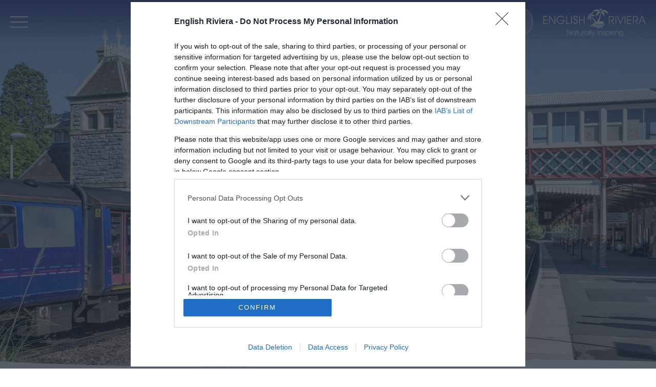

--- FILE ---
content_type: text/html; charset=utf-8
request_url: https://www.englishriviera.co.uk/tourist-info-and-maps/travel-information
body_size: 53246
content:
<!DOCTYPE html PUBLIC "-//W3C//DTD XHTML 1.0 Strict//EN" "http://www.w3.org/TR/xhtml1/DTD/xhtml1-strict.dtd">
<html xmlns="http://www.w3.org/1999/xhtml" xmlns:fb="http://www.facebook.com/2008/fbml" xmlns:og="http://ogp.me/ns#" xml:lang="en-GB" lang="en-GB">
<head>
    <title>Travel Information | English Riviera, South Devon</title>
    <meta property="og:type" content="article" />
    <meta property="og:url" content="https://www.englishriviera.co.uk/tourist-info-and-maps/travel-information" />
    <meta property="og:site_name" content="English Riviera" />
    <meta property="og:image" content="https://eu-assets.simpleview-europe.com/englishriviera2017/imageresizer/?image=%2Fdbimgs%2FER%20Nav%20Landscape-TQST17_0166-A-Travel%20Info.jpg&amp;action=OpenGraph" />
    <meta property="og:image" content="https://eu-assets.simpleview-europe.com/englishriviera2017/imageresizer/?image=%2Fdbimgs%2FopenGraph.png&amp;action=OpenGraph" />
    <meta property="og:image" content="https://eu-assets.simpleview-europe.com/englishriviera2017/imageresizer/?image=%2Fdbimgs%2FER%20Nav%20Landscape-TQST17_0166-A-Travel%20Info.jpg&amp;action=OpenGraph" />
    <meta property="fb:app_id" content="582350755497117" />
    <meta property="twitter:card" content="summary_large_image" />
    <meta property="twitter:site" content="@EnglishRiviera" />
    <meta property="twitter:creator" content="@EnglishRiviera" />
    <meta name="referrer" content="always" />
    <meta http-equiv="content-type" content="text/html; charset=UTF-8" />
    <meta name="viewport" content="width=device-width, initial-scale=1.0" />
    <meta property="og:title" content="Travel Information | English Riviera, South Devon" />
    <meta property="og:description" content="Essential travel info for visiting the English Riviera. Save time &amp; money with secure links across the UK." />
    <meta name="googlebot" content="NOODP" />
    <meta name="description" content="Essential travel info for visiting the English Riviera. Save time &amp; money with secure links across the UK." />
    <link rel="Stylesheet" type="text/css" href="/styles/style_v63896195660.css" media="screen" />
    <link rel="Stylesheet" type="text/css" href="/styles/print_v63896195660.css" media="print" />
    <style>
    div.policyinformation span.error{color:red}
    .ui-datepicker{padding:.2em .2em 0;background:#CCCCCC none repeat scroll 0 0;font-size:85%;color:#000000;z-index:1000000} .ui-datepicker .ui-datepicker-header{position:relative;padding:.2em 0} .ui-datepicker .ui-datepicker-prev,.ui-datepicker .ui-datepicker-next{position:absolute;top:0;width:auto;height:1.8em;line-height:1.8em;color:#000000;cursor:pointer} .ui-datepicker .ui-datepicker-prev{left:2px} .ui-datepicker .ui-datepicker-next{right:2px} .ui-datepicker .ui-datepicker-title{margin:0 2.3em;line-height:1.8em;text-align:center;color:#DC241F;font-weight:bold} .ui-datepicker .ui-datepicker-title select{float:left;margin:1px 0} .ui-datepicker select.ui-datepicker-month-year{width:100%} .ui-datepicker select.ui-datepicker-month,.ui-datepicker select.ui-datepicker-year{width:49%} .ui-datepicker .ui-datepicker-title select.ui-datepicker-year{float:right} .ui-datepicker table{border:1px solid #000000;border-spacing:2px;border-collapse:separate;margin:0 0 .2em;background:#FFFFFF} .ui-datepicker th{padding:.3em .3em;text-align:center;font-weight:bold;border:0;background:#666666;color:#FFFFFF} .ui-datepicker td{border:0;padding:0} .ui-datepicker td a{color:#000000} .ui-datepicker td span,.ui-datepicker td a{display:block;padding:.2em;text-align:center;text-decoration:none} .ui-datepicker .ui-datepicker-buttonpane{background-image:none;margin:.7em 0 0 0;padding:0 .2em;border-left:0;border-right:0;border-bottom:0} .ui-datepicker .ui-datepicker-buttonpane button{float:right;margin:.5em .2em .4em;cursor:pointer;padding:.2em .6em .3em .6em;width:auto;overflow:visible} .ui-datepicker .ui-datepicker-buttonpane button.ui-datepicker-current{float:left} .ui-datepicker-calendar .ui-datepicker-current-day{background:#FF6666} .ui-datepicker-calendar .ui-datepicker-current-day a{color:#FFFFFF} .ui-datepicker-calendar .ui-datepicker-today{background:#666666} .ui-datepicker-calendar .ui-datepicker-today a{color:#FFFFFF} .ui-datepicker-calendar .ui-state-hover{background:#CCCCCC} .ui-datepicker-calendar .ui-state-disabled{color:#BFBFBF} .ui-datepicker.ui-datepicker-multi{width:auto} .ui-datepicker-multi .ui-datepicker-group{float:left} .ui-datepicker-multi .ui-datepicker-group table{width:95%;margin:0 auto .4em} .ui-datepicker-multi-2 .ui-datepicker-group{width:50%} .ui-datepicker-multi-3 .ui-datepicker-group{width:33.3%} .ui-datepicker-multi-4 .ui-datepicker-group{width:25%} .ui-datepicker-multi .ui-datepicker-group-last .ui-datepicker-header{border-left-width:0} .ui-datepicker-multi .ui-datepicker-group-middle .ui-datepicker-header{border-left-width:0} .ui-datepicker-multi .ui-datepicker-buttonpane{clear:left} .ui-datepicker-row-break{clear:both;width:100%} .ui-datepicker-rtl{direction:rtl} .ui-datepicker-rtl .ui-datepicker-prev{right:2px;left:auto} .ui-datepicker-rtl .ui-datepicker-next{left:2px;right:auto} .ui-datepicker-rtl .ui-datepicker-prev:hover{right:1px;left:auto} .ui-datepicker-rtl .ui-datepicker-next:hover{left:1px;right:auto} .ui-datepicker-rtl .ui-datepicker-buttonpane{clear:right} .ui-datepicker-rtl .ui-datepicker-buttonpane button{float:left} .ui-datepicker-rtl .ui-datepicker-buttonpane button.ui-datepicker-current{float:right} .ui-datepicker-rtl .ui-datepicker-group{float:right} .ui-datepicker-rtl .ui-datepicker-group-last .ui-datepicker-header{border-right-width:0;border-left-width:1px} .ui-datepicker-rtl .ui-datepicker-group-middle .ui-datepicker-header{border-right-width:0;border-left-width:1px} .ui-icon{text-indent:0} .ui-datepicker .ui-datepicker-prev span,.ui-datepicker .ui-datepicker-next span{display:block;left:0;margin-left:0;margin-top:0;position:relative;top:0}
    div.ctl_CookieWarning,div.ctl_CookieWarning *{margin:0;padding:0;border:0;font-size:100%;font:inherit;vertical-align:baseline;line-height:1.3em} div.ctl_CookieWarning{margin:0;padding:4px 0;width:100%;background:url("/engine/shared_gfx/CookieBarBackground.jpg") top right repeat-x #595959;color:White;border-bottom:2px solid #c0c0c0} div.ctl_CookieWarning div.CookieWarning{position:relative;width:860px;margin:8px auto;text-align:left} div.ctl_CookieWarning div.CookieMessage{width:750px;font-family:Verdana;font-size:9pt;text-align:center} div.ctl_CookieWarning a.CookieWarningHide{position:absolute;top:6px;right:0} div.CookieWarning div.CookieMessage a{color:#FFAD00} div.CookieWarning div.CookieMessage a:hover{color:#f1f1f1} div.ctl_CookieWarning a.CookieWarningHide img{border:none} div.CookieWarningPopup{padding:1em;color:#141414} div.CookieWarningPopupContent{margin-bottom:10px;height:505px;overflow:scroll;overflow-x:hidden;text-align:left} div.CookieWarningPopup h2.CookieWarningTitle{font-size:120%;font-weight:bold;text-align:center;padding-bottom:1em} div.CookieWarningPopupContent h2,div.CookieWarningPopupContent h3{font-weight:bold} div.CookieWarningPopupContent h2{font-size:120%} div.CookieWarningPopupContent h3{font-size:105%} div.CookieWarningPopupContent h4{font-size:100%} div.CookieWarningPopupContent h2,div.CookieWarningPopupContent h3,div.CookieWarningPopupContent h4,div.CookieWarningPopupContent ul,div.CookieWarningPopupContent p{padding-bottom:1em;font-size:9pt} div.CookieWarningPopupContent li{list-style-position:outside;list-style-type:disc;line-height:1.5em;margin-left:1.5em} div.CookieWarningPopupContent table{margin-bottom:1em} div.CookieWarningPopupContent th{font-weight:bold} div.CookieWarningPopupContent th,div.CookieWarningPopupContent td{text-align:left;padding:0.2em 0.5em;font-size:9pt} div.CookieWarningPopupContent h3 a,div.CookieWarningPopupContent h3 a:hover{color:#141414;text-decoration:none} div.CookieWarningPopupConfirm input{padding:0.2em 1em;font-size:9pt}
    .lazyLoadImageInProgressMessage{visibility:hidden;position:absolute} @media print{.lazyLoadImageInProgressMessage{visibility:visible;position:fixed;top:0;left:0;width:100%;height:100%;background:rgba(255,255,255,0.9);z-index:1000} .lazyLoadImageInProgressMessage span.notReadyYetMessage{display:block;font-size:24px;margin:50px 0;text-align:center} }
    </style>
    <script type="text/javascript"  src="/SharedJS/jQuery/1.12.4/jquery-1.12.4.min_v63775376442.js,/SharedJS/jQuery/migrate/1.4.1/jquery-migrate-1.4.1.min_v63775376444.js,/SharedJS/swfobject/2.0/swfobject_v63775376440.js,/SharedJS/NewMind/1.1.0/core-min_v63775376440.js,/SharedJS/jquery/plugins/jquery.isOnScreen_v63775376442.js,/SharedJS/jQuery/plugins/jquery.flyTo_v63775376442.js,/SharedJS/jQuery/plugins/jquery.color_v63775376442.js,/SharedJS/jquery/plugins/blockui/jquery.blockui.2.7.0.min_v63775376442.js,/SharedJS/Freewall/1.0.6/freewall-min_v63775376440.js,/SharedJS/jquery/plugins/throttle-debounce/jquery.ba-throttle-debounce.min_v63775376442.js,/SharedJS/hammer/hammer.min_v63775376440.js,/SharedJS/jquery/plugins/animate-enhanced/animate-enhanced.min_v63775376442.js,/SharedJS/jQuery/plugins/validate/1.7.1/jquery.validate.min_v63775376442.js,/SharedJS/jQuery/plugins/autocomplete/jquery.autocomplete.min_v63775376442.js,/SharedJS/jQuery/plugins/calendar/jquery.date_v63775376442.js,/SharedJS/jQuery/plugins/calendar/jquery.bgiframe_v63775376442.js,/SharedJS/jquery/ui/1.12.1/jquery-ui.min_v63775376442.js,/SharedJS/jQuery/UI/1.8.8/ui/i18n/jquery.ui.datepicker-en_v63775376442.js"></script>
    <script type="text/javascript"  src="/JsHandlerMin/engine/javascript/Common_v63898125718.js,/engine/javascript/PersistentAttempt_v63898125718.js,/engine/javascript/BookmarkletsSupport_v63898125718.js,/engine/javascript/GoogleAnalyticsExtensions_v63898125718.js,/engine/javascript/Ajax_v63898125718.js,/engine/javascript/CookieWarning_v63898125718.js,/engine/javascript/Navigation_v63898125718.js,/engine/javascript/SiteSearch_v63898125718.js,/engine/javascript/FeaturedItems_v63898125718.js,/engine/javascript/LazyLoadImages_v63898125718.js,/engine/javascript/LazyLoadImagesExtensions_v63898125718.js,/engine/javascript/HighlightedProducts_v63898125718.js,/engine/javascript/HighlightedProductsTransitions_v63898125718.js,/engine/javascript/HighlightedProductsCalendar_v63898125718.js,/engine/javascript/Touch_v63898125718.js,/engine/javascript/SwipeGallery_v63898125718.js,/engine/javascript/ProductSearch_v63898125718.js,/engine/javascript/ProductSearchUrlRewriter_v63898125718.js,/engine/javascript/FoldToASCII_v63898125718.js,/engine/javascript/AvailCalendar_v63898125718.js,/engine/javascript/DatePicker_v63898125718.js,/engine/javascript/FeaturedGallery_v63898125718.js"></script>
    <script type="text/javascript">
        window.NewMind=window.NewMind||{};NewMind.env={platform:{type:"enterprise",version:1.4,traceIsEnabled:false,maxUploadSizeInMB:15,sharedJSHost:"/SharedJS",interface:"https://englishriviera2021.etwp.net/",dms:"https://dms-swt.newmindets.net/",dmsName:"SWT-LIVE",disableWCAGCompliance:false},install:{mapping:{enabled:true,googleMapsApiKey:"AIzaSyDSup7E7pEOrc7kk48IGUbgEg1DOpWv4Ws",home:{lat:50.42,lon:-3.5,zoom:13},maxprods:700,overrideicons:true,configurations:{}},excursion:{enabled:true}},page:{pagekey:6042,realurl:"/tourist-info-and-maps/travel-information",prodtypes:"",channelId:"ERWeb",itinlibkey:3,gatrackexitlinks:false},search:{},excursion:[],lang:{languagecode:"en-GB"},imgs:{},html:{}};window.NewMind=window.NewMind||{};NewMind.DataCapture=NewMind.DataCapture||{};NewMind.DataCapture.Data={host:"https://datacapture.newmindmedia.com/",serverTimestampUtc:"2026-01-19T18:49:03.9143450Z"};
    </script>
    <meta name="theme-color" content="#3a4c97" />

<link rel="preconnect" href="https://fonts.googleapis.com">
<link rel="preconnect" href="https://fonts.gstatic.com" crossorigin>
<link href="https://fonts.googleapis.com/css2?family=Source+Sans+Pro:wght@200;300;400;600;700;900&display=swap" rel="stylesheet">

<link rel="preconnect" href="https://fonts.googleapis.com">
<link rel="preconnect" href="https://fonts.gstatic.com" crossorigin>
<link href="https://fonts.googleapis.com/css2?family=Jost:wght@100;200;300;400;500;600;700;800;900&display=swap" rel="stylesheet">

<!-- Google Tag Manager -->
<script>(function(w,d,s,l,i){w[l]=w[l]||[];w[l].push({'gtm.start':
new Date().getTime(),event:'gtm.js'});var f=d.getElementsByTagName(s)[0],
j=d.createElement(s),dl=l!='dataLayer'?'&l='+l:'';j.async=true;j.src=
'https://www.googletagmanager.com/gtm.js?id='+i+dl;f.parentNode.insertBefore(j,f);
})(window,document,'script','dataLayer','GTM-NGXH3V6');</script>
<!-- End Google Tag Manager -->

<!-- Google Tag Manager -->
<script>(function(w,d,s,l,i){w[l]=w[l]||[];w[l].push({'gtm.start':
new Date().getTime(),event:'gtm.js'});var f=d.getElementsByTagName(s)[0],
j=d.createElement(s),dl=l!='dataLayer'?'&l='+l:'';j.async=true;j.src=
'https://www.googletagmanager.com/gtm.js?id='+i+dl;f.parentNode.insertBefore(j,f);
})(window,document,'script','dataLayer','GTM-TCKKCCD');</script>
<!-- End Google Tag Manager -->

<!-- Meta Pixel Code -->

<script>

!function(f,b,e,v,n,t,s)

{if(f.fbq)return;n=f.fbq=function(){n.callMethod?

n.callMethod.apply(n,arguments):n.queue.push(arguments)};

if(!f._fbq)f._fbq=n;n.push=n;n.loaded=!0;n.version='2.0';

n.queue=[];t=b.createElement(e);t.async=!0;

t.src=v;s=b.getElementsByTagName(e)[0];

s.parentNode.insertBefore(t,s)}(window, document,'script',

'https://connect.facebook.net/en_US/fbevents.js');

fbq('init', '362384637262969');

fbq('track', 'PageView');

</script>

<noscript><img height="1" width="1" style="display:none"

src=https://www.facebook.com/tr?id=362384637262969&ev=PageView&noscript=1

/></noscript>

<!-- End Meta Pixel Code -->

<!-- gm zd 71641 ga4-->

<!-- Google tag (gtag.js) -->
<script async src="https://www.googletagmanager.com/gtag/js?id=G-1PRLENNN1G"></script>
<script>
  window.dataLayer = window.dataLayer || [];
  function gtag(){dataLayer.push(arguments);}
  gtag('js', new Date());

  gtag('config', 'G-1PRLENNN1G');
</script>
    <link rel="shortcut icon" href="/favicon.ico" />

</head>
<body class="openSearchTTD en-gb">
    <script type="text/javascript"  src="/engine/jsLanguages.asp?langcode=en-GB"></script>
    <!-- Google Tag Manager (noscript) -->
<noscript><iframe src="https://www.googletagmanager.com/ns.html?id=GTM-NGXH3V6"
height="0" width="0" style="display:none;visibility:hidden"></iframe></noscript>
<!-- End Google Tag Manager (noscript) -->

<!-- Google Tag Manager (noscript) -->
<noscript><iframe src="https://www.googletagmanager.com/ns.html?id=GTM-TCKKCCD"
height="0" width="0" style="display:none;visibility:hidden"></iframe></noscript>
<!-- End Google Tag Manager (noscript) -->

<div class="fullWidthSite subPageContent"><!--[if lt IE 9]><script type="text/javascript" src="/javascript/ieClass.js"></script><![endif]--><div id="SkipContentWrapper"><div id="SkipContent"><div class="sys_control c65902 ctl_Content skipContentButton"><p><a id="skipContentButton" tabindex="1" href="#mainContent">Skip To Main Content</a></p></div></div></div><div id="SocialMediaLinksOutsideWrapper"><div id="SocialMediaLinksWrapper"></div></div><div id="topWrapper"><div id="top"></div></div><div id="navigationSlideDownWrapper"><div id="navigationWrapper"><div class="sys_control c67576 ctl_Navigation navigationFullScreen"><ul class="list">
<li class="offers"><a class="navTitle" href="/special-offers">Special Offers</a></li>
<li class="openSearchAcco"><a class="navTitle" href="/accommodation" title="Stay">Stay</a><ul id="openSearchAcco-sub1-5873" class="sub sub1">
<li class="openSearchAcco"><a class="navTitle" href="/accommodation/self-catering-accommodation" title="Self Catering Accommodation">Self Catering Accommodation</a></li>
<li class="openSearchAcco"><a class="navTitle" href="/accommodation/b-and-bs-and-guest-houses" title="B&amp;B's &amp; Guest Houses">B&amp;B's &amp; Guest Houses</a></li>
<li class="openSearchAcco"><a class="navTitle" href="/accommodation/camping-and-touring" title="Camping &amp; Touring">Camping &amp; Touring</a></li>
<li class="openSearchAcco"><a class="navTitle" href="/accommodation/hotels" title="Hotels on the English Riviera">Hotels</a></li>
<li class="openSearchAcco"><a class="navTitle" href="/accommodation/pubs-and-inns" title="Pubs &amp; Inns">Pubs &amp; Inns</a></li>
<li class="openSearchAcco"><a class="navTitle" href="/accommodation/accessible-accommodation">Accessible Accommodation</a></li>
<li class="openSearchAcco"><a class="navTitle" href="/accommodation/language-schools-and-hostels" title="Language Schools &amp; Hostels">Language Schools &amp; Hostels</a></li>
<li class="openSearchAcco"><a class="navTitle" href="/accommodation/holiday-parks" title="Holiday Parks, Caravans, Chalets and Lodges">Holiday &amp; Caravan Parks</a></li>
<li class="openSearchAcco, ShowAllText"><a class="navTitle" href="/accommodation/lgbtq-guide" title="LGBTQ+ Guide">LGBTQ+ Guide</a></li>
<li class="openSearchAcco"><a class="navTitle" href="/accommodation/special-breaks" title="Special Breaks">Special Breaks</a><ul id="openSearchAcco-sub2-5836" class="sub sub2">
<li class="openSearchAcco"><a class="navTitle" href="/accommodation/special-breaks/dog-friendly-holidays" title="Dog Friendly Holidays">Dog Friendly Holidays</a></li>
<li class="openSearchAcco"><a class="navTitle" href="/accommodation/special-breaks/spring-breaks" title="Spring Breaks">Spring Breaks</a></li>
<li class="openSearchAcco"><a class="navTitle" href="/accommodation/special-breaks/summer-breaks" title="Summer Breaks">Summer Breaks</a></li>
<li class="c67576"><a class="navTitle" href="/accommodation/special-breaks/sup-friendly-accommodation" title="SUP Friendly Accommodation">SUP Friendly Accommodation</a></li>
<li class="openSearchAcco"><a class="navTitle" href="/accommodation/special-breaks/walking-festival-accommodation" title="Walking Festival Accommodation">Walking Festival Accommodation</a></li>
<li class="openSearchAcco"><a class="navTitle" href="/accommodation/special-breaks/family-child-friendly" title="Family / Child Friendly">Family / Child Friendly</a></li>
<li class="openSearchAcco"><a class="navTitle" href="/accommodation/special-breaks/5-star-luxury-stays" title="5 Star/Luxury/Boutique">5 Star / Luxury Stays</a></li>
<li class="openSearchAcco"><a class="navTitle" href="/accommodation/special-breaks/spa-breaks" title="Spa Breaks">Spa Breaks</a></li>
<li class="openSearchAcco"><a class="navTitle" href="/accommodation/special-breaks/romantic-breaks" title="Romantic Breaks">Romantic Breaks</a></li>
<li class="openSearchAcco"><a class="navTitle" href="/accommodation/special-breaks/glamping" title="Glamping">Glamping</a></li>
<li class="openSearchAcco"><a class="navTitle" href="/accommodation/special-breaks/autumn-breaks" title="Autumn Breaks">Autumn Breaks</a></li>
<li class="openSearchAcco"><a class="navTitle" href="/accommodation/special-breaks/winter-breaks" title="Winter Breaks">Winter Breaks</a></li>
<li class="openSearchAcco"><a class="navTitle" href="/accommodation/special-breaks/christmas-and-new-year" title="Christmas &amp; New Year Breaks">Christmas &amp; New Year</a></li>
<li class="openSearchAcco"><a class="navTitle" href="/accommodation/special-breaks/unique-stays">Unique Stays</a></li>
<li class="openSearchAcco"><a class="navTitle" href="/accommodation/special-breaks/exclusively-for-adults" title="Exclusively for Adults">Exclusively for Adults</a></li>
<li class="openSearchAcco"><a class="navTitle" href="/accommodation/special-breaks/boutique-accommodation" title="Boutique Accommodation">Boutique Accommodation</a></li>
<li class="openSearchAcco, ShowAllText"><a class="navTitle" href="/accommodation/special-breaks/beach-hut-stays">Beach Hut Stays</a></li>
<li class="openSearchAcco"><a class="navTitle" href="/accommodation/special-breaks/award-winning-places-to-stay" title="Award Winning Places to Stay on the English Riviera">Award Winning Places to Stay </a></li>
<li class="openSearchAcco"><a class="navTitle" href="/accommodation/special-breaks/accommodation-with-swimming-pools" title="Accommodation with Swimming Pools">Accommodation with Swimming Pools</a></li>
<li class="openSearchAcco"><a class="navTitle" href="/accommodation/special-breaks/stag-and-hen-accommodation" title="Stag &amp; Hen Accommodation">Stag &amp; Hen Accommodation</a></li>
</ul>
</li>
<li class="openSearchAcco"><a class="navTitle" href="/accommodation/by-location" title="English Riviera Accommodation">By Location</a><ul id="openSearchAcco-sub2-5902" class="sub sub2">
<li class="openSearchAcco"><a class="navTitle" href="/accommodation/by-location/torquay" title="Torquay">Torquay</a></li>
<li class="openSearchAcco"><a class="navTitle" href="/accommodation/by-location/paignton">Paignton</a></li>
<li class="openSearchAcco"><a class="navTitle" href="/accommodation/by-location/brixham" title="Brixham">Brixham</a></li>
<li class="openSearchAcco"><a class="navTitle" href="/accommodation/by-location/babbacombe" title="Babbacombe">Babbacombe</a></li>
<li class="openSearchAcco"><a class="navTitle" href="/accommodation/by-location/cockington" title="Cockington">Cockington</a></li>
</ul>
</li>
</ul>
</li>
<li class="openSearchTTD"><a class="navTitle" href="/things-to-do" title="Things to Do">Things to Do</a><ul id="openSearchTTD-sub1-5872" class="sub sub1">
<li class="openSearchTTD"><a class="navTitle" href="/things-to-do/english-riviera-attractions" title="English Riviera Attractions">English Riviera Attractions</a></li>
<li class="openSearchTTD"><a class="navTitle" href="/things-to-do/by-location" title="By Location">By Location</a><ul id="openSearchTTD-sub2-5909" class="sub sub2">
<li class="openSearchTTD"><a class="navTitle" href="/things-to-do/by-location/torquay" title="Torquay">Torquay</a></li>
<li class="openSearchTTD"><a class="navTitle" href="/things-to-do/by-location/paignton" title="Paignton">Paignton</a></li>
<li class="openSearchTTD"><a class="navTitle" href="/things-to-do/by-location/brixham" title="Brixham">Brixham</a></li>
<li class="openSearchTTD"><a class="navTitle" href="/things-to-do/by-location/babbacombe">Babbacombe</a></li>
<li class="openSearchTTD"><a class="navTitle" href="/things-to-do/by-location/cockington" title="Cockington">Cockington</a></li>
<li class="openSearchTTD"><a class="navTitle" href="/things-to-do/by-location/goodrington" title="Goodrington">Goodrington</a></li>
</ul>
</li>
<li class="openSearchTTD"><a class="navTitle" href="/things-to-do/by-type" title="By Type">By Type</a><ul id="openSearchTTD-sub2-5910" class="sub sub2">
<li class="openSearchTTD"><a class="navTitle" href="/things-to-do/by-type/animals-and-wildlife" title="Animals &amp; Wildlife">Animals &amp; Wildlife</a></li>
<li class="openSearchTTD"><a class="navTitle" href="/things-to-do/by-type/family-days-out" title="Family Days Out">Family Days Out</a></li>
<li class="openSearchTTD"><a class="navTitle" href="/things-to-do/by-type/history-and-heritage" title="History &amp; Heritage">History &amp; Heritage</a></li>
<li class="openSearchTTD"><a class="navTitle" href="/things-to-do/by-type/indoor-attractions" title="Indoor Attractions">Indoor Attractions</a></li>
<li class="openSearchTTD"><a class="navTitle" href="/things-to-do/by-type/parks-and-leisure" title="Parks and Leisure">Parks and Leisure</a></li>
<li class="openSearchTTD"><a class="navTitle" href="/things-to-do/by-type/sporting-events" title="Sporting Events">Sporting Events</a></li>
<li class="openSearchTTD"><a class="navTitle" href="/things-to-do/by-type/art-and-culture" title="Art &amp; Culture">Art &amp; Culture</a></li>
<li class="openSearchTTD"><a class="navTitle" href="/things-to-do/by-type/dog-friendly-beaches" title="Dog Friendly Beaches">Dog Friendly Beaches</a></li>
<li class="openSearchTTD"><a class="navTitle" href="/things-to-do/by-type/excursions-day-trips-and-tours" title="Excursions, Day Trips &amp; Tours">Excursions, Day Trips &amp; Tours</a></li>
<li class="openSearchTTD"><a class="navTitle" href="/things-to-do/by-type/museums-and-galleries" title="Museums &amp; Galleries">Museums &amp; Galleries</a></li>
<li class="openSearchTTD"><a class="navTitle" href="/things-to-do/by-type/spa-days-and-breaks" title="Spa Days &amp; Breaks">Spa Days &amp; Breaks</a></li>
</ul>
</li>
<li class="openSearchTTD"><a class="navTitle" href="/things-to-do/on-the-water" title="On The Water">On The Water</a><ul id="openSearchTTD-sub2-5911" class="sub sub2">
<li class="openSearchTTD"><a class="navTitle" href="/things-to-do/on-the-water/boat-trips-and-ferries" title="Boat Trips &amp; Ferries">Boat Trips &amp; Ferries</a></li>
<li class="openSearchTTD, ShowAllText"><a class="navTitle" href="/things-to-do/on-the-water/paddleboarding" title="Paddleboarding">Paddleboarding</a></li>
<li class="openSearchTTD"><a class="navTitle" href="/things-to-do/on-the-water/yoga-on-the-beach" title="Yoga on the Beach">Yoga on the Beach</a></li>
<li class="openSearchTTD"><a class="navTitle" href="/things-to-do/on-the-water/sailing" title="Sailing">Sailing</a></li>
<li class="openSearchTTD"><a class="navTitle" href="/things-to-do/on-the-water/sea-swimming" title="Sea Swimming">Sea Swimming</a></li>
<li class="openSearchTTD"><a class="navTitle" href="/things-to-do/on-the-water/kayaking-and-canoeing" title="Kayaking &amp; Canoeing">Kayaking &amp; Canoeing</a></li>
<li class="openSearchTTD"><a class="navTitle" href="/things-to-do/on-the-water/coasteering" title="Coasteering">Coasteering</a></li>
<li class="openSearchTTD"><a class="navTitle" href="/things-to-do/on-the-water/marinas-and-moorings" title="Marinas &amp; Moorings">Marinas &amp; Moorings</a></li>
<li class="openSearchTTD"><a class="navTitle" href="/things-to-do/on-the-water/fishing-trips" title="Fishing Trips">Fishing Trips</a></li>
</ul>
</li>
<li class="openSearchTTD"><a class="navTitle" href="/things-to-do/sports-and-leisure" title="Sports &amp; Leisure">Sports &amp; Leisure</a><ul id="openSearchTTD-sub2-6233" class="sub sub2">
<li class="openSearchTTD"><a class="navTitle" href="/things-to-do/sports-and-leisure/birdwatching" title="Birdwatching">Birdwatching</a></li>
<li class="openSearchTTD"><a class="navTitle" href="/things-to-do/sports-and-leisure/pitch-n-putt" title="Crazy and Cayman Golf">Crazy and Cayman Golf</a></li>
<li class="openSearchTTD"><a class="navTitle" href="/things-to-do/sports-and-leisure/cycling">Cycling</a></li>
<li class="openSearchTTD"><a class="navTitle" href="/things-to-do/sports-and-leisure/swimming-pools" title="Swimming Pools">Swimming Pools</a></li>
<li class="openSearchTTD"><a class="navTitle" href="/things-to-do/sports-and-leisure/ten-pin-bowling" title="Ten Pin Bowling">Ten Pin Bowling</a></li>
<li class="openSearchTTD"><a class="navTitle" href="/things-to-do/sports-and-leisure/tennis" title="Tennis ">Tennis </a></li>
<li class="openSearchTTD"><a class="navTitle" href="/things-to-do/sports-and-leisure/golf" title="Golf">Golf</a></li>
<li class="openSearchTTD"><a class="navTitle" href="/things-to-do/sports-and-leisure/football" title="Football">Football</a></li>
<li class="openSearchTTD"><a class="navTitle" href="/things-to-do/sports-and-leisure/rugby" title="Rugby">Rugby</a></li>
</ul>
</li>
<li class="openSearchTTD"><a class="navTitle" href="/things-to-do/explore-the-coast">Explore The Coast</a><ul id="openSearchTTD-sub2-5912" class="sub sub2">
<li class="openSearchTTD"><a class="navTitle" href="/things-to-do/explore-the-coast/beaches" title="Beaches">Beaches</a></li>
<li class="openSearchTTD"><a class="navTitle" href="/things-to-do/explore-the-coast/south-west-coast-path" title="South West Coast Path">South West Coast Path</a></li>
<li class="openSearchTTD"><a class="navTitle" href="/things-to-do/explore-the-coast/walking-tours" title="Walking Tours">Walking Tours</a></li>
<li class="openSearchTTD"><a class="navTitle" href="/things-to-do/explore-the-coast/cycling-the-english-riviera" title="Cycling the English Riviera">Cycling the English Riviera</a></li>
<li class="openSearchTTD"><a class="navTitle" href="/things-to-do/explore-the-coast/unesco-global-geopark" title="UNESCO Global Geopark">UNESCO Global Geopark</a></li>
</ul>
</li>
<li class="openSearchTTD"><a class="navTitle" href="/things-to-do/entertainment">Entertainment </a><ul id="openSearchTTD-sub2-5913" class="sub sub2">
<li class="openSearchTTD"><a class="navTitle" href="/things-to-do/entertainment/theatres-and-shows" title="Theatres &amp; Shows">Theatres &amp; Shows</a></li>
<li class="openSearchTTD"><a class="navTitle" href="/things-to-do/entertainment/nightclubs-and-bars" title="Nightclubs &amp; Bars">Nightclubs &amp; Bars</a></li>
<li class="openSearchTTD"><a class="navTitle" href="/things-to-do/entertainment/cinemas" title="Cinemas">Cinemas</a></li>
<li class="openSearchTTD"><a class="navTitle" href="/things-to-do/entertainment/casinos-and-bingo-halls" title="Casinos &amp; Bingo Halls">Casinos &amp; Bingo Halls</a></li>
<li class="openSearchTTD"><a class="navTitle" href="/things-to-do/entertainment/performing-arts-and-exhibitions" title="Performing Arts &amp; Exhibitions ">Performing Arts &amp; Exhibitions </a></li>
<li class="openSearchTTD"><a class="navTitle" href="/things-to-do/entertainment/outdoor-theatre-cinema-and-music" title="Outdoor Theatre, Cinema &amp; Music">Outdoor Theatre, Cinema &amp; Music</a></li>
</ul>
</li>
<li class="openSearchTTD"><a class="navTitle" href="/things-to-do/shopping-and-markets" title="Shopping &amp; Markets">Shopping &amp; Markets</a><ul id="openSearchTTD-sub2-5869" class="sub sub2">
<li class="openSearchTTD"><a class="navTitle" href="/things-to-do/shopping-and-markets/meet-the-makers" title="Meet the Makers">Meet the Makers</a></li>
</ul>
</li>
<li class="openSearchTTD"><a class="navTitle" href="/things-to-do/education-and-learning" title="Education &amp; Learning">Education &amp; Learning</a><ul id="openSearchTTD-sub2-5914" class="sub sub2">
<li class="openSearchTTD"><a class="navTitle" href="/things-to-do/education-and-learning/school-groups" title="School Groups">School Groups</a></li>
</ul>
</li>
<li class="openSearchTTD"><a class="navTitle" href="/things-to-do/special-occasions" title="Special Occasions">Special Occasions</a><ul id="openSearchTTD-sub2-5915" class="sub sub2">
<li class="openSearchTTD"><a class="navTitle" href="/things-to-do/special-occasions/weddings-and-special-occasions" title="Weddings &amp; Special Occasions">Weddings &amp; Special Occasions</a></li>
<li class="openSearchTTD"><a class="navTitle" href="/things-to-do/special-occasions/conference-and-meeting-venues" title="Conference &amp; Meeting Venues">Conference &amp; Meeting Venues</a></li>
</ul>
</li>
<li class="c67576"><a class="navTitle" href="/things-to-do/cultural-explorers" title="Cultural Explorers">Cultural Explorers</a></li>
</ul>
</li>
<li class="ShowAllText, openSearchEvents"><a class="navTitle" href="/whats-on" title="What's On">What's On</a><ul id="ShowAllText, openSearchEvents-sub1-5871" class="sub sub1">
<li class="openSearchEvents"><a class="navTitle" href="/whats-on/featured-events" title="Major Events">Major Events</a><ul id="openSearchEvents-sub2-5938" class="sub sub2">
<li class="ShowAllText"><a class="navTitle" href="/whats-on/featured-events/english-riviera-walking-festival" title="English Riviera Walking Festival">English Riviera Walking Festival</a></li>
<li class="c67576"><a class="navTitle" href="/whats-on/featured-events/super-festival" title="SUP World Cup 2026">SUP World Cup 2026</a></li>
<li class="c67576"><a class="navTitle" href="/whats-on/featured-events/pirate-festival" title="Pirate Festival">Pirate Festival</a></li>
<li class="openSearchEvents"><a class="navTitle" href="/whats-on/featured-events/english-riviera-airshow" title="English Riviera Airshow">English Riviera Airshow</a></li>
<li class="openSearchEvents"><a class="navTitle" href="/whats-on/featured-events/paignton-festival">Paignton Festival</a></li>
<li class="c67576"><a class="navTitle" href="/whats-on/featured-events/torbay-pride" title="Torbay Pride">Torbay Pride</a></li>
<li class="openSearchEvents"><a class="navTitle" href="/whats-on/featured-events/international-agatha-christie-festival">The Agatha Christie Festival</a></li>
<li class="openSearchEvents"><a class="navTitle" href="/whats-on/featured-events/seafood-feast" title="England's Seafood FEAST">England's Seafood FEAST</a></li>
<li class="openSearchEvents"><a class="navTitle" href="/whats-on/featured-events/bay-of-lights" title="Bay of Lights">Bay of Lights</a></li>
<li class="openSearchEvents"><a class="navTitle" href="/whats-on/featured-events/train-of-lights" title="Train of Lights">Train of Lights</a></li>
</ul>
</li>
<li class="openSearchEvents"><a class="navTitle" href="/whats-on/monthly-calendar" title="What's On Next Month ">What's On Monthly Calendar</a></li>
<li class="openSearchEvents"><a class="navTitle" href="/whats-on/seasonal-events" title="Seasonal Events">Seasonal Events</a><ul id="openSearchEvents-sub2-5942" class="sub sub2">
<li class="openSearchEvents"><a class="navTitle" href="/whats-on/seasonal-events/spring" title="Spring">Spring</a></li>
<li class="openSearchEvents"><a class="navTitle" href="/whats-on/seasonal-events/summer" title="Summer">Summer</a></li>
<li class="openSearchEvents"><a class="navTitle" href="/whats-on/seasonal-events/autumn" title="Autumn">Autumn</a></li>
<li class="openSearchEvents"><a class="navTitle" href="/whats-on/seasonal-events/winter" title="Winter">Winter</a></li>
<li class="openSearchEvents"><a class="navTitle" href="/whats-on/seasonal-events/february-half-term" title="February Half Term">February Half Term</a></li>
<li class="openSearchEvents"><a class="navTitle" href="/whats-on/seasonal-events/valentines-day" title="Valentine's Day">Valentine's Day</a></li>
<li class="openSearchEvents"><a class="navTitle" href="/whats-on/seasonal-events/easter" title="Easter">Easter</a></li>
<li class="c67576"><a class="navTitle" href="/whats-on/seasonal-events/may-half-term-break" title="May Half Term">May Half Term</a></li>
<li class="openSearchEvents"><a class="navTitle" href="/whats-on/seasonal-events/october-half-term" title="October Half Term">October Half Term</a></li>
<li class="openSearchEvents, ShowAllText"><a class="navTitle" href="/whats-on/seasonal-events/halloween" title="Halloween">Halloween</a></li>
<li class="openSearchEvents"><a class="navTitle" href="/whats-on/seasonal-events/christmas-and-new-year" title="Christmas &amp; New Year">Christmas &amp; New Year</a></li>
</ul>
</li>
<li class="openSearchEvents"><a class="navTitle" href="/whats-on/by-location" title="By Location">By Location</a><ul id="openSearchEvents-sub2-5940" class="sub sub2">
<li class="openSearchEvents"><a class="navTitle" href="/whats-on/by-location/torquay" title="Torquay">Torquay</a></li>
<li class="openSearchEvents"><a class="navTitle" href="/whats-on/by-location/paignton" title="Paignton">Paignton</a></li>
<li class="openSearchEvents"><a class="navTitle" href="/whats-on/by-location/brixham" title="Brixham">Brixham</a></li>
<li class="openSearchEvents"><a class="navTitle" href="/whats-on/by-location/goodrington" title="Goodrington">Goodrington</a></li>
<li class="openSearchEvents"><a class="navTitle" href="/whats-on/by-location/babbacombe" title="Babbacombe">Babbacombe</a></li>
<li class="openSearchEvents"><a class="navTitle" href="/whats-on/by-location/cockington" title="Cockington">Cockington</a></li>
</ul>
</li>
<li class="openSearchEvents"><a class="navTitle" href="/whats-on/by-type" title="By Type">By Type</a><ul id="openSearchEvents-sub2-5941" class="sub sub2">
<li class="openSearchEvents"><a class="navTitle" href="/whats-on/by-type/fireworks-and-bonfire-night" title="Fireworks &amp; Bonfire Night">Fireworks &amp; Bonfire Night</a></li>
<li class="openSearchEvents"><a class="navTitle" href="/whats-on/by-type/food-festivals" title="Food Festivals">Food Festivals</a></li>
<li class="openSearchEvents"><a class="navTitle" href="/whats-on/by-type/nights-out" title="Nights Out">Nights Out</a></li>
<li class="openSearchEvents"><a class="navTitle" href="/whats-on/by-type/family-events" title="Family Events">Family Events</a></li>
<li class="openSearchEvents"><a class="navTitle" href="/whats-on/by-type/theatre-and-comedy">Theatre &amp; Comedy</a></li>
<li class="openSearchEvents"><a class="navTitle" href="/whats-on/by-type/food-and-drink">Food &amp; Drink</a></li>
<li class="openSearchEvents"><a class="navTitle" href="/whats-on/by-type/heritage-and-culture" title="Heritage &amp; Culture">Heritage &amp; Culture</a></li>
<li class="openSearchEvents"><a class="navTitle" href="/whats-on/by-type/music-and-dance" title="Music &amp; Dance">Music &amp; Dance</a></li>
<li class="openSearchEvents"><a class="navTitle" href="/whats-on/by-type/active-and-sports" title="Active &amp; Sports">Active &amp; Sports</a></li>
</ul>
</li>
</ul>
</li>
<li class="ShowAllText"><a class="navTitle" href="/experiences" title="Experiences">Experiences</a></li>
<li class="openSearchFood"><a class="navTitle" href="/food-and-drink" title="Food and Drink">Food and Drink</a><ul id="openSearchFood-sub1-5870" class="sub sub1">
<li class="openSearchFood"><a class="navTitle" href="/food-and-drink/by-location" title="By Location">By Location</a><ul id="openSearchFood-sub2-5978" class="sub sub2">
<li class="openSearchFood"><a class="navTitle" href="/food-and-drink/by-location/torquay" title="Torquay">Torquay</a></li>
<li class="openSearchFood"><a class="navTitle" href="/food-and-drink/by-location/paignton" title="Paignton">Paignton</a></li>
<li class="openSearchFood"><a class="navTitle" href="/food-and-drink/by-location/brixham" title="Brixham">Brixham</a></li>
<li class="openSearchFood"><a class="navTitle" href="/food-and-drink/by-location/babbacombe" title="Babbacombe">Babbacombe</a></li>
<li class="openSearchFood"><a class="navTitle" href="/food-and-drink/by-location/cockington" title="Cockington">Cockington</a></li>
<li class="openSearchFood"><a class="navTitle" href="/food-and-drink/by-location/goodrington" title="Goodrington">Goodrington</a></li>
</ul>
</li>
<li class="openSearchFood"><a class="navTitle" href="/food-and-drink/by-type" title="By Type">By Type</a><ul id="openSearchFood-sub2-5979" class="sub sub2">
<li class="openSearchFood"><a class="navTitle" href="/food-and-drink/by-type/restaurants" title="Restaurants">Restaurants</a></li>
<li class="openSearchFood"><a class="navTitle" href="/food-and-drink/by-type/pubs-bars-and-beer-gardens" title="Pubs, Bars &amp; Beer Gardens">Pubs, Bars &amp; Beer Gardens</a></li>
<li class="openSearchFood"><a class="navTitle" href="/food-and-drink/by-type/farm-shops-and-cafe" title="Farm Shops &amp; Cafés">Farm Shops &amp; Cafés</a></li>
<li class="openSearchFood"><a class="navTitle" href="/food-and-drink/by-type/cafes-and-tea-rooms" title="Cafes &amp; Tea Rooms">Cafes &amp; Tea Rooms</a></li>
</ul>
</li>
<li class="openSearchFood"><a class="navTitle" href="/food-and-drink/by-theme" title="By Theme">By Theme</a><ul id="openSearchFood-sub2-5980" class="sub sub2">
<li class="openSearchFood"><a class="navTitle" href="/food-and-drink/by-theme/family-friendly" title="Family Friendly">Family Friendly</a></li>
<li class="openSearchFood"><a class="navTitle" href="/food-and-drink/by-theme/dog-friendly" title="Dog Friendly">Dog Friendly</a></li>
<li class="openSearchFood"><a class="navTitle" href="/food-and-drink/by-theme/fish-and-seafood" title="Fish &amp; Seafood">Fish &amp; Seafood</a></li>
<li class="openSearchFood"><a class="navTitle" href="/food-and-drink/by-theme/devon-cream-teas" title="Devon Cream Teas">Devon Cream Teas</a></li>
<li class="openSearchFood"><a class="navTitle" href="/food-and-drink/by-theme/award-winning" title="Award Winning">Award Winning</a></li>
<li class="openSearchFood"><a class="navTitle" href="/food-and-drink/by-theme/cocktail-bars" title="Cocktail Bars">Cocktail Bars</a></li>
<li class="openSearchFood"><a class="navTitle" href="/food-and-drink/by-theme/vegan-and-vegetarian" title="Vegan &amp; Vegetarian">Vegan &amp; Vegetarian</a></li>
<li class="openSearchFood"><a class="navTitle" href="/food-and-drink/by-theme/world-cuisine" title="World Cuisine">World Cuisine</a></li>
<li class="openSearchFood"><a class="navTitle" href="/food-and-drink/by-theme/fast-food-and-takeaways" title="Fast Food &amp; Takeaways">Fast Food &amp; Takeaways</a></li>
<li class="openSearchFood"><a class="navTitle" href="/food-and-drink/by-theme/food-and-drink-producers" title="Food &amp; Drink Producers">Food &amp; Drink Producers</a></li>
<li class="openSearchFood"><a class="navTitle" href="/food-and-drink/by-theme/traditional-carvery" title="Traditional Carvery">Traditional Carvery</a></li>
<li class="openSearchFood"><a class="navTitle" href="/food-and-drink/by-theme/fine-dining" title="Fine Dining">Fine Dining</a></li>
</ul>
</li>
<li class="openSearchFood"><a class="navTitle" href="/food-and-drink/food-festivals" title="Food Festivals">Food Festivals</a></li>
<li class="openSearchFood"><a class="navTitle" href="/food-and-drink/popular-picnic-spots" title="Popular Picnic Spots">Popular Picnic Spots</a></li>
<li class="openSearchFood"><a class="navTitle" href="/food-and-drink/celebrity-chefs" title="Celebrity Chefs">Celebrity Chefs</a></li>
</ul>
</li>
<li class="openSearchTTD"><a class="navTitle" href="/be-inspired" title="Be Inspired">Be Inspired</a><ul id="openSearchTTD-sub1-5875" class="sub sub1">
<li class="c67576"><a class="navTitle" href="/be-inspired/spend-a-day-in" title="Spend A Day In...">Spend A Day In...</a><ul id="c67576-sub2-6933" class="sub sub2">
<li class="ShowAllText"><a class="navTitle" href="/be-inspired/spend-a-day-in/spend-a-day-in-brixham" title="Spend A Day In Brixham">Spend A Day In Brixham</a></li>
<li class="ShowAllText"><a class="navTitle" href="/be-inspired/spend-a-day-in/spend-a-day-in-paignton" title="Spend A Day In Paignton">Spend A Day In Paignton</a></li>
<li class="ShowAllText"><a class="navTitle" href="/be-inspired/spend-a-day-in/spend-a-day-in-torquay" title="Spend A Day In Torquay">Spend A Day In Torquay</a></li>
<li class="ShowAllText"><a class="navTitle" href="/be-inspired/spend-a-day-in/spend-a-day-in-cockington" title="Spend A Day In Cockington">Spend A Day In Cockington</a></li>
</ul>
</li>
<li class="c67576"><a class="navTitle" href="/be-inspired/experience-the-english-riviera"> Experience the English Riviera</a><ul id="c67576-sub2-6004" class="sub sub2">
<li class="c67576"><a class="navTitle" href="/be-inspired/experience-the-english-riviera/wildlife" title="Wildlife">Wildlife</a></li>
<li class="c67576"><a class="navTitle" href="/be-inspired/experience-the-english-riviera/tv-music-and-film">TV, Music &amp; Film</a></li>
<li class="c67576"><a class="navTitle" href="/be-inspired/experience-the-english-riviera/naturally-inspiring">Naturally Inspiring</a></li>
<li class="c67576"><a class="navTitle" href="/be-inspired/experience-the-english-riviera/the-great-outdoors">The Great Outdoors</a></li>
<li class="c67576"><a class="navTitle" href="/be-inspired/experience-the-english-riviera/englands-seafood-coast">England's Seafood Coast</a></li>
<li class="c67576"><a class="navTitle" href="/be-inspired/experience-the-english-riviera/our-unique-literary-and-cultural-heritage">Our Unique Literary &amp; Cultural Heritage</a></li>
</ul>
</li>
<li class="c67576"><a class="navTitle" href="/be-inspired/agatha-christie">Agatha Christie</a><ul id="c67576-sub2-6005" class="sub sub2">
<li class="ShowAllText"><a class="navTitle" href="/be-inspired/agatha-christie/agatha-christie-mile" title="Agatha Christie Mile">Agatha Christie Mile</a></li>
<li class="c67576"><a class="navTitle" href="/be-inspired/agatha-christie/international-agatha-christie-festival" title="The Agatha Christie Festival">The Agatha Christie Festival</a></li>
<li class="c67576"><a class="navTitle" href="/be-inspired/agatha-christie/agatha-christie-literary-trail">Agatha Christie Literary Trail</a></li>
<li class="c67576"><a class="navTitle" href="/be-inspired/agatha-christie/greenway-house">Greenway House</a></li>
<li class="c67576"><a class="navTitle" href="/be-inspired/agatha-christie/agatha-christie-breaks">Agatha Christie Breaks</a></li>
<li class="c67576"><a class="navTitle" href="/be-inspired/agatha-christie/agatha-christie-things-to-do">Agatha Christie Things To Do </a></li>
<li class="c67576"><a class="navTitle" href="/be-inspired/agatha-christie/agatha-christie-places-to-see">Agatha Christie Places To See</a></li>
</ul>
</li>
<li class="c67576"><a class="navTitle" href="/be-inspired/top-10-ideas">Top 10 Ideas</a><ul id="c67576-sub2-6006" class="sub sub2">
<li class="ShowAllText"><a class="navTitle" href="/be-inspired/top-10-ideas/top-10-beaches">Top 10 Beaches</a></li>
<li class="ShowAllText"><a class="navTitle" href="/be-inspired/top-10-ideas/top-10-walks">Top 10 Walks</a></li>
<li class="ShowAllText"><a class="navTitle" href="/be-inspired/top-10-ideas/top-10-dog-walks" title="Top 10 Dog Walks">Top 10 Dog Walks</a></li>
<li class="ShowAllText"><a class="navTitle" href="/be-inspired/top-10-ideas/top-10-coastal-walks" title="Top 10 Coastal Walks">Top 10 Coastal Walks</a></li>
<li class="ShowAllText"><a class="navTitle" href="/be-inspired/top-10-ideas/top-10-woodland-walks">Top 10 Woodland Walks</a></li>
<li class="ShowAllText"><a class="navTitle" href="/be-inspired/top-10-ideas/top-10-things-to-do-in-brixham" title="Top 10 Things To Do In Brixham ">Top 10 Things To Do In Brixham </a></li>
<li class="ShowAllText"><a class="navTitle" href="/be-inspired/top-10-ideas/top-10-things-to-do-in-paignton" title="Top 10 Things To Do in Paignton">Top 10 Things To Do in Paignton</a></li>
<li class="ShowAllText"><a class="navTitle" href="/be-inspired/top-10-ideas/top-10-things-to-do-in-torquay" title="Top 10 Things To Do in Torquay">Top 10 Things To Do in Torquay</a></li>
<li class="ShowAllText"><a class="navTitle" href="/be-inspired/top-10-ideas/top-10-picnic-spots">Top 10 Picnic Spots</a></li>
<li class="ShowAllText"><a class="navTitle" href="/be-inspired/top-10-ideas/top-10-ideas-for-new-visitors">Top 10 Ideas for New Visitors</a></li>
</ul>
</li>
<li class="c67576"><a class="navTitle" href="/be-inspired/itinerary-ideas" title="Itinerary Ideas">Itinerary Ideas</a><ul id="c67576-sub2-6007" class="sub sub2">
<li class="c67576"><a class="navTitle" href="/be-inspired/itinerary-ideas/guided-tours" title="Guided Tours">Guided Tours</a></li>
<li class="c67576"><a class="navTitle" href="/be-inspired/itinerary-ideas/escape-the-everyday">Escape the Everyday</a></li>
<li class="c67576"><a class="navTitle" href="/be-inspired/itinerary-ideas/speed-up-and-slow-down">Speed Up &amp; Slow Down</a></li>
<li class="ShowAllText"><a class="navTitle" href="/be-inspired/itinerary-ideas/writers-on-the-riviera" title="Writers on the Riviera">Writers on the Riviera</a></li>
<li class="c67576"><a class="navTitle" href="/be-inspired/itinerary-ideas/walk-englands-seafood-coast" title="Walk England's Seafood Coast">Walk England's Seafood Coast</a></li>
<li class="c67576"><a class="navTitle" href="/be-inspired/itinerary-ideas/family-fun-on-the-english-riviera">Family Fun on the English Riviera</a></li>
<li class="c67576"><a class="navTitle" href="/be-inspired/itinerary-ideas/24-hours-on-the-english-riviera">24 Hours on the English Riviera</a></li>
<li class="c67576"><a class="navTitle" href="/be-inspired/itinerary-ideas/48-hours-on-the-english-riviera" title="48 Hours on the English Riviera">48 Hours on the English Riviera</a></li>
</ul>
</li>
<li class="ShowAllText"><a class="navTitle" href="/be-inspired/on-business" title="On Business">On Business</a><ul id="ShowAllText-sub2-6213" class="sub sub2">
<li class="c67576"><a class="navTitle" href="/be-inspired/on-business/corporate-incentives-and-team-building" title="Corporate Incentives &amp; Team Building">Corporate Incentives &amp; Team Building</a></li>
<li class="c67576"><a class="navTitle" href="/be-inspired/on-business/dinners-and-celebratory-events" title="Dinners &amp; Celebratory Events">Dinners &amp; Celebratory Events</a></li>
<li class="c67576"><a class="navTitle" href="/be-inspired/on-business/meetings-and-conferences" title="Meetings and Conferences">Meetings and Conferences</a></li>
</ul>
</li>
</ul>
</li>
<li class="openSearchTTD"><a class="navTitle" href="/explore" title="Explore">Explore</a><ul id="openSearchTTD-sub1-5876" class="sub sub1">
<li class="openSearchTTD"><a class="navTitle" href="/explore/the-english-riviera" title="Explore The English Riviera">The English Riviera</a><ul id="openSearchTTD-sub2-6092" class="sub sub2">
<li class="openSearchTTD"><a class="navTitle" href="/explore/the-english-riviera/torquay" title="Explore Torquay">Torquay</a></li>
<li class="openSearchTTD"><a class="navTitle" href="/explore/the-english-riviera/paignton" title="Explore Paignton">Paignton</a></li>
<li class="openSearchTTD"><a class="navTitle" href="/explore/the-english-riviera/brixham" title="Explore Brixham">Brixham</a></li>
<li class="openSearchTTD"><a class="navTitle" href="/explore/the-english-riviera/babbacombe" title="Explore Babbacombe">Babbacombe</a></li>
<li class="openSearchTTD"><a class="navTitle" href="/explore/the-english-riviera/cockington" title="Explore Cockington">Cockington</a></li>
<li class="openSearchTTD"><a class="navTitle" href="/explore/the-english-riviera/goodrington" title="Explore Goodrington">Goodrington</a></li>
<li class="openSearchTTD"><a class="navTitle" href="/explore/the-english-riviera/st-marychurch" title="Explore St Marychurch">St Marychurch</a></li>
<li class="openSearchTTD"><a class="navTitle" href="/explore/the-english-riviera/berry-head" title="Explore Berry Head">Berry Head</a></li>
</ul>
</li>
<li class="openSearchFood"><a class="navTitle" href="/explore/south-devon" title="Explore Devon">Devon</a><ul id="openSearchFood-sub2-6093" class="sub sub2">
<li class="c67576"><a class="navTitle" href="/explore/south-devon/teignmouth-and-shaldon" title="Explore Teignmouth &amp; Shaldon">Teignmouth &amp; Shaldon</a></li>
<li class="openSearchTTD"><a class="navTitle" href="/explore/south-devon/dawlish-and-dawlish-warren" title="Explore Dawlish &amp; Dawlish Warren">Dawlish &amp; Dawlish Warren</a></li>
<li class="openSearchTTD"><a class="navTitle" href="/explore/south-devon/dartmouth" title="Explore Dartmouth">Dartmouth</a></li>
<li class="openSearchTTD"><a class="navTitle" href="/explore/south-devon/kingsbridge" title="Explore Kingsbridge">Kingsbridge</a></li>
<li class="openSearchTTD"><a class="navTitle" href="/explore/south-devon/salcombe" title="Explore Salcombe">Salcombe</a></li>
<li class="openSearchTTD"><a class="navTitle" href="/explore/south-devon/exeter" title="Explore Exeter">Exeter</a></li>
<li class="c67576"><a class="navTitle" href="/explore/south-devon/plymouth" title="Explore Plymouth">Plymouth</a></li>
<li class="openSearchTTD"><a class="navTitle" href="/explore/south-devon/dartmoor-national-park" title="Explore Dartmoor National Park">Dartmoor National Park</a></li>
<li class="openSearchTTD"><a class="navTitle" href="/explore/south-devon/explore-totnes" title="Explore Totnes">Totnes</a></li>
<li class="openSearchTTD"><a class="navTitle" href="/explore/south-devon/explore-newton-abbot" title="Explore Newton Abbot">Newton Abbot</a></li>
</ul>
</li>
</ul>
</li>
<li class="openSearchTTD selected"><a class="navTitle" href="/tourist-info-and-maps" title="Tourist Info &amp; Maps">Tourist Info &amp; Maps</a><ul id="openSearchTTD-sub1-5828" class="sub sub1">
<li class="openSearchTTD"><a class="navTitle" href="/tourist-info-and-maps/english-riviera-visitor-information-centre" title="English Riviera Visitor Information Centre">English Riviera Visitor Information Centre</a><ul id="openSearchTTD-sub2-6043" class="sub sub2">
<li class="openSearchTTD ShowAllText"><a class="navTitle" href="/tourist-info-and-maps/english-riviera-visitor-information-centre/faqs" title="FAQ's ">FAQ's </a></li>
<li class="openSearchTTD, ShowAllText"><a class="navTitle" href="/tourist-info-and-maps/english-riviera-visitor-information-centre/english-riviera-webcams" title="English Riviera Webcams">English Riviera Webcams</a></li>
<li class="openSearchTTD"><a class="navTitle" href="/tourist-info-and-maps/english-riviera-visitor-information-centre/visitor-information-points" title="Visitor Information Points">Visitor Information Points</a></li>
<li class="openSearchTTD ShowAllText"><a class="navTitle" href="/tourist-info-and-maps/english-riviera-visitor-information-centre/travel-directories" title="Order Your Travel Guides">Order Your Travel Guides</a></li>
<li class="openSearchTTD"><a class="navTitle" href="/tourist-info-and-maps/english-riviera-visitor-information-centre/weather-and-tide-times" title="Weather &amp; Tide Times">Weather &amp; Tide Times</a></li>
<li class="openSearchTTD"><a class="navTitle" href="/tourist-info-and-maps/english-riviera-visitor-information-centre/for-hire" title="For Hire">For Hire</a></li>
<li class="openSearchTTD"><a class="navTitle" href="/tourist-info-and-maps/english-riviera-visitor-information-centre/english-riviera-tour-guides" title="English Riviera Tour Guides">English Riviera Tour Guides</a></li>
<li class="openSearchTTD"><a class="navTitle" href="/tourist-info-and-maps/english-riviera-visitor-information-centre/dog-friendly-english-riviera" title="Dog Friendly English Riviera">Dog Friendly English Riviera</a></li>
<li class="openSearchTTD"><a class="navTitle" href="/tourist-info-and-maps/english-riviera-visitor-information-centre/visiting-cruise-ships" title="Visiting Cruise Ships">Visiting Cruise Ships</a></li>
</ul>
</li>
<li class="openSearchTTD, ShowAllText"><a class="navTitle" href="/tourist-info-and-maps/maps-guides-and-fact-sheets" title="Maps, Guides &amp; Fact Sheets">Maps, Guides &amp; Fact Sheets</a><ul id="openSearchTTD, ShowAllText-sub2-6046" class="sub sub2">
<li class="openSearchTTD"><a class="navTitle" href="/tourist-info-and-maps/maps-guides-and-fact-sheets/english-riviera-directories">English Riviera Accommodation Directory</a></li>
<li class="openSearchTTD"><a class="navTitle" href="/tourist-info-and-maps/maps-guides-and-fact-sheets/english-riviera-food-and-drink-directory" title="English Riviera Food &amp; Drink Directory">English Riviera Food &amp; Drink Directory</a></li>
<li class="openSearchTTD"><a class="navTitle" href="/tourist-info-and-maps/maps-guides-and-fact-sheets/english-riviera-map" title="English Riviera Map">English Riviera Map</a></li>
<li class="openSearchTTD"><a class="navTitle" href="/tourist-info-and-maps/maps-guides-and-fact-sheets/english-riviera-videos" title="English Riviera Videos">English Riviera Videos</a></li>
<li class="openSearchTTD"><a class="navTitle" href="/tourist-info-and-maps/maps-guides-and-fact-sheets/books-and-publications" title="Books &amp; Publications">Books &amp; Publications</a></li>
</ul>
</li>
<li class="openSearchTTD selected current"><a class="navTitle current" href="/tourist-info-and-maps/travel-information" title="Travel Information">Travel Information</a><ul id="openSearchTTD-sub2-6042" class="sub sub2">
<li class="openSearchTTD"><a class="navTitle" href="/tourist-info-and-maps/travel-information/english-riviera-ferries" title="English Riviera Ferries">English Riviera Ferries</a></li>
<li class="openSearchTTD"><a class="navTitle" href="/tourist-info-and-maps/travel-information/english-riviera-bus-service" title="English Riviera Bus Service">English Riviera Bus Service</a></li>
<li class="openSearchTTD"><a class="navTitle" href="/tourist-info-and-maps/travel-information/cycling-on-the-english-riviera" title="Cycling on the English Riviera">Cycling on the English Riviera</a></li>
<li class="openSearchTTD"><a class="navTitle" href="/tourist-info-and-maps/travel-information/getting-here">Getting Here</a></li>
<li class="openSearchTTD"><a class="navTitle" href="/tourist-info-and-maps/travel-information/getting-around-the-english-riviera">Getting around the English Riviera</a></li>
<li class="openSearchTTD"><a class="navTitle" href="/tourist-info-and-maps/travel-information/itinerary-ideas" title="Itinerary Ideas">Itinerary Ideas</a></li>
</ul>
</li>
<li class="openSearchTTD"><a class="navTitle" href="/tourist-info-and-maps/accessibility" title="Accessibility">Accessibility</a><ul id="openSearchTTD-sub2-6045" class="sub sub2">
<li class="openSearchTTD"><a class="navTitle" href="/tourist-info-and-maps/accessibility/accessible-attractions" title="Accessible Attractions">Accessible Attractions</a></li>
<li class="openSearchTTD"><a class="navTitle" href="/tourist-info-and-maps/accessibility/accessible-beaches" title="Accessible Beaches">Accessible Beaches</a></li>
</ul>
</li>
<li class="openSearchTTD"><a class="navTitle" href="/tourist-info-and-maps/car-parking" title="Car Parking">Car Parking</a><ul id="openSearchTTD-sub2-6044" class="sub sub2">
<li class="openSearchTTD"><a class="navTitle" href="/tourist-info-and-maps/car-parking/campervan-and-motorhome-parking" title="Campervan &amp; Motorhome Parking">Campervan &amp; Motorhome Parking</a></li>
</ul>
</li>
<li class="c67576"><a class="navTitle" href="/tourist-info-and-maps/group-operators" title="Group Operators">Group Operators</a><ul id="c67576-sub2-6984" class="sub sub2">
<li class="openSearchAcco"><a class="navTitle" href="/tourist-info-and-maps/group-operators/group-accommodation" title="Group Accommodation">Group Accommodation</a></li>
<li class="openSearchTTD"><a class="navTitle" href="/tourist-info-and-maps/group-operators/group-attractions" title="Group Attractions">Group Attractions</a></li>
<li class="openSearchAcco"><a class="navTitle" href="/tourist-info-and-maps/group-operators/coach-holidays" title="Coach Holidays">Coach Holidays</a></li>
<li class="ShowAllText"><a class="navTitle" href="/tourist-info-and-maps/group-operators/coach-parking" title="Coach Parking">Coach Parking</a></li>
<li class="c67576"><a class="navTitle" href="/tourist-info-and-maps/group-operators/school-groups" title="School Groups">School Groups</a></li>
<li class="c67576"><a class="navTitle" href="/tourist-info-and-maps/group-operators/language-schools-and-hostels" title="Language Schools &amp; Hostels">Language Schools &amp; Hostels</a></li>
</ul>
</li>
<li class="openSearchTTD"><a class="navTitle" href="/tourist-info-and-maps/about-us" title="About Us">About Us</a><ul id="openSearchTTD-sub2-6047" class="sub sub2">
<li class="openSearchTTD"><a class="navTitle" href="/tourist-info-and-maps/about-us/english-riviera-business-improvement-district">English Riviera Business Improvement District </a></li>
<li class="openSearchTTD"><a class="navTitle" href="/tourist-info-and-maps/about-us/destination-awards" title="Destination Awards">Destination Awards</a></li>
<li class="openSearchTTD"><a class="navTitle" href="/tourist-info-and-maps/about-us/follow-the-english-riviera-on-social-media" title="Follow the English Riviera on Social Media">Follow the English Riviera on Social Media</a></li>
<li class="openSearchTTD ShowAllText"><a class="navTitle" href="/tourist-info-and-maps/about-us/subscribe-to-our-newsletter" title="Subscribe to our newsletter">Subscribe to our newsletter</a></li>
<li class="openSearchTTD"><a class="navTitle" href="/tourist-info-and-maps/about-us/trade-press-and-media-enquiries" title="Trade, Press &amp; Media Enquiries">Trade, Press &amp; Media Enquiries</a></li>
<li class="openSearchTTD"><a class="navTitle" href="/tourist-info-and-maps/about-us/english-riviera-competitions" title="English Riviera Competitions">English Riviera Competitions</a></li>
<li class="openSearchTTD ShowAllText"><a class="navTitle" href="/tourist-info-and-maps/about-us/advertise-with-us" title="Advertise with Us">Advertise with Us</a></li>
</ul>
</li>
<li class="openSearchTTD"><a class="navTitle" href="/tourist-info-and-maps/contact-us" title="Contact Us">Contact Us</a></li>
</ul>
</li>
<li class="c67576"><a class="navTitle" href="/blog" title="Blog">Blog</a></li>
<li class="c67576"><a class="navTitle" href="/cruiseenglishriviera" title="Cruise English Riviera">Cruise English Riviera</a></li>
</ul></div></div></div><div id="headerWrapper"><div id="header"><div class="sys_control c68051 ctl_Content hamburgerIcon"><div id="nav-icon">
<div id="menuIcon">
<span></span>
<span></span>
<span></span></div>
</div></div><div class="sys_control c68130 ctl_Content closeButtonWrapper"><div id="close-icon">
  <span></span>
  <span></span>
  <span></span>
</div></div><div class="sys_control c70207 ctl_Navigation topLinks"><ul class="flatlist">
<li class="openSearchAcco">
<a class="navTitle" href="/accommodation" title="Stay">Stay</a>
</li>
<li class="ShowAllText, openSearchEvents">
<a class="navTitle" href="/whats-on" title="What&#39;s On">What&#39;s On</a>
</li>
<li class="openSearchTTD">
<a class="navTitle" href="/things-to-do" title="Things to Do">Things to Do</a>
</li>
<li class="ShowAllText">
<a class="navTitle" href="/experiences" title="Experiences">Experiences</a>
</li>
<li class="openSearchFood">
<a class="navTitle" href="/food-and-drink" title="Food and Drink">Food and Drink</a>
</li>
<li class="openSearchTTD">
<a class="navTitle" href="/tourist-info-and-maps" title="Tourist Info &amp; Maps">Tourist Info &amp; Maps</a>
</li>
<li class="offers">
<a class="navTitle" href="/special-offers">Special Offers</a>
</li>
</ul></div><div id="siteSearchOverlay"><div class="siteSearchOverlayClose"></div></div><div class="headerRight"><div class="sys_control c71725 ctl_Content languageSelect"><ul>
<li>
<a>
<img alt="Language" src="/images/Icons/icon_language.svg">
</a>
</li>
</ul></div><div class="sys_control c69331 ctl_Content ItineraryToggleButton"><span class="itineraryTitle">My Planner</span>
<span class="ItineraryToggle"></span></div><div class="sys_control c69332 ctl_ItineraryBasket itinerary itineraryBasket itineraryBasketHeader itineraryBasketDetailed"><h2 id="ir_itinerary_yourplanner" class="ir" title="My Planner"><span></span>My Planner</h2><div class="EmptyMsg"><p>To build your own Itinerary, click <img class="ex_AddButton" alt="Add to Excursion" src="/images/itinerary/icon_plannerheart.svg"> to add an item to your Itinerary basket.</p><p>Already saved an Itinerary?</p></div><p class="link"><a href="/information/consumer-home" rel="nofollow" class="Itin_List"><img alt="List All My Saved Itineraries" src="/images/itinerary/basket/basket_view_saved.png" /></a></p></div><div class="sys_control c69333 ctl_Content closeButtonWrapperItinerary"><div id="close-icon">
  <span></span>
  <span></span>
  <span></span>
</div></div><div class="sys_control c69334 ctl_Content siteSearchIcon"><span>
<img src="/images/Icons/icon_magnifyglass.svg" alt="Site Search Icon">
</span></div><div class="sys_control c69335 ctl_SiteSearchForm siteSearch"><form class="SearchSite" action="/information/site-search-results" method="get" role="search"><div class="form"><div class="row"><span class="label"><label for="search_69335">Site Search</label></span><span class="field"><input type="search" id="search_69335" name="search" value="" placeholder="I'm searching for"></span><span class="submit"><input type="image" name="submit" src="/images/Icons/icon_magnifyglass.svg" alt="Search"></span></div></div></form></div><div class="sys_control c69336 ctl_Content mediaLogo"><ul>
    <li class="mediaLogoSite">
        <a href="/">
            <img alt="Site Logo" src="/images/logos/logo.svg">
        </a>
    </li>
    <li class="mediaLogoPrint">
        <img alt="Print Logo" src="/images/logos/logo_print.gif">
    </li>
</ul></div></div></div></div><div class="wrapperFullWidth wrapperFullWidthMedia"><div class="fullWidthInnerWrapper"><div class="sys_control c63484 ctl_FeaturedItems featuredItemsScroll featuredItemsScrollSingle featuredItemsScrollFadeTitle featItemJSScroll featItemJSScroll1"><div class="wrapper"><ol>
<li class="size3x2 cell0 MediaItemBlock NoDescription NoLink"><div class="item-content">
<div class="image"><img src="https://eu-assets.simpleview-europe.com/englishriviera2017/imageresizer/?image=%2Fimages%2Flazyloadplaceholder.jpg&amp;action=FeaturedItemsScroll20193x2&amp;allowdefault=1" data-lazy-src="https://eu-assets.simpleview-europe.com/englishriviera2017/imageresizer/?image=%2Fdbimgs%2FER%20Gal-TQST17_0166-A-Travel%20Info-min.jpg&amp;action=FeaturedItemsScroll20193x2" alt="Torquay train station" /></div>
<div class="title">
Travel Information</div></div></li>
</ol></div></div><div class="sys_control c68962 ctl_Content wave"><svg viewbox="0 -20 700 110" width="100%" height="40" preserveaspectratio="none">
    <path transform="translate(0, -20)" d="M0,10 c80,-22 240,0 350,18 c90,17 260,7.5 350,-20 v50 h-700" fill="#ffffff"></path>
  </svg></div><div class="sys_control c68288 ctl_Content sideSearch"><div>
<p>Search,Plan</p>
<p>And Book</p>
</div>
<img alt="Search" src="/images/Icons/icon_magnifyglass.svg"></div></div></div><div class="wrapper"><div class="innerWrapper"><div class="sys_control c65911 ctl_Navigation navigationBreadcrumb"><span itemscope itemtype="http://schema.org/WebPage"><p class="linkTrail">You are here: <span itemscope itemtype="http://rdf.data-vocabulary.org/Breadcrumb"><a href="https://www.englishriviera.co.uk/tourist-info-and-maps" title="Tourist Info & Maps" itemprop="url"><span itemprop="title">Tourist Info &amp; Maps</span></a></span> &gt; <span itemscope itemtype="http://rdf.data-vocabulary.org/Breadcrumb"><meta itemprop="url" content="https://www.englishriviera.co.uk/tourist-info-and-maps/travel-information"><span itemprop="title">Travel Information</span></span></p> </span></div><div id="mainContent" class="sys_control c65906 ctl_PageTitle pageTitle"><h1>Travel Information</h1></div><div class="sys_control c65905 ctl_Content content print expandable"><p>One of the great things about taking a holiday at home in the UK is the time (and money) you can save on travelling.&nbsp;<a href="https://www.englishriviera.co.uk/explore/the-english-riviera">The English Riviera</a>, South Devon&rsquo;s beautiful bay, has been a popular seaside tourist destination for well over a century, so it has excellent, well-established travel links with the rest of the country.</p>

<h2>Getting here by car</h2>

<p>You&rsquo;ll find us on the south coast of Devon, just south of&nbsp;<a href="https://www.englishriviera.co.uk/explore/explore-south-devon/exeter">Exeter</a>&nbsp;and east of&nbsp;<a href="https://www.englishriviera.co.uk/explore/explore-south-devon/plymouth">Plymouth</a>. If you&rsquo;re coming down from the north, head for the M6 or M1 towards Birmingham and then take the M5 southbound. If you&rsquo;re coming from the Midlands, take the M5 down to Exeter, and then join the A380. From London, take the M4 from Bristol and then join the M5 southbound. From&nbsp;<a href="https://www.englishriviera.co.uk/explore/explore-south-devon/newton-abbot">Newton Abbot</a>, follow signs for&nbsp;<a href="https://www.englishriviera.co.uk/explore/the-english-riviera/torquay">Torquay</a>.&nbsp; Further information on route planning and journey times can be downloaded via the&nbsp;<a href="http://www.theaa.com/route-planner">AA Route Planner</a>.&nbsp; Information on electric vehicle charging points within the English Riviera can be found <a href="https://www.englishriviera.co.uk/information/product-catch-all/electric-vehicle-charging-points-p3208873">here</a></p>

<h2>Taking the train</h2>

<p>With excellent links from London Paddington, taking approximately three hours, Manchester, taking under&nbsp;4 and a half hours,&nbsp;Birmingham three and a half hours and Bristol under two&nbsp;hours the English Riviera is an excellent holiday destination.&nbsp; Visit the&nbsp;<a href="http://www.nationalrail.co.uk/">National Rail website&nbsp;</a>or&nbsp;<a href="http://www.trainline.com/">Trainline</a>&nbsp;for details on train journeys to&nbsp;<a href="https://www.englishriviera.co.uk/explore/the-english-riviera/torquay">Torquay</a>&nbsp;and&nbsp;<a href="https://www.englishriviera.co.uk/explore/the-english-riviera/paignton">Paignton</a>.</p>

<h2>Convenient coach travel</h2>

<p>Because the English Riviera is such a popular UK holiday destination, many national and regional coach providers offer good value tickets. For timetables and fares contact National Express or your local coach travel company.&nbsp; Further information can be found via the&nbsp;<a href="http://www.nationalexpress.com/">National Express website&nbsp;</a>or your local newspaper for coach companies departing from your home town.</p>

<h2>Arriving by Air</h2>

<p>If you live near a major airport, travelling by&nbsp;air can be fast and convenient. Check online for flights to&nbsp;<a href="https://www.englishriviera.co.uk/transport/by-air-p1292043">Exeter International Airport</a>. Shuttle buses run regularly from the airport to&nbsp;<a href="https://www.englishriviera.co.uk/explore/explore-south-devon/exeter">Exeter</a>&nbsp;city centre, from where you can take a train, bus or taxi to Paignton or Torquay.&nbsp; Further information on Exeter International Airport can be found via&nbsp;the&nbsp;<a href="http://www.exeter-airport.co.uk/">Exeter Airport website&nbsp;</a>.</p>

<h2>Getting around by bus</h2>

<p>Once you&#39;ve arrived in the English Riviera it&#39;s so easy to get where you need to&nbsp;<a href="https://www.englishriviera.co.uk/tourist-info-and-maps/travel-information/english-riviera-bus-service">go by bus</a>&nbsp;you&#39;ll never need to use your car!&nbsp;<a href="https://www.englishriviera.co.uk/explore/the-english-riviera/brixham">Brixham</a>,&nbsp;<a href="https://www.englishriviera.co.uk/explore/the-english-riviera/paignton">Paignton</a>&nbsp;and&nbsp;<a href="https://www.englishriviera.co.uk/explore/the-english-riviera/torquay">Torquay</a>&nbsp;all benefit from a comprehensive bus network which will take you to many of the destinations and attractions in the area.&nbsp;<a href="https://www.stagecoachbus.com/">Stagecoach South West&nbsp;</a>and&nbsp;<a href="http://www.torbaybuses.co.uk/">Torbay Buses Ltd&nbsp;</a>offer great services&nbsp;covering the English Riviera.&nbsp; Further information, including bus timetables can be downloaded via the&nbsp;<a href="http://www.travelinesw.com/">traveline website&nbsp;</a>.</p>

<h2>Getting around by taxi</h2>

<p>There are taxi ranks located immediately outside the coach and train stations throughout the English Riviera.&nbsp;&nbsp;</p>

<h2>Taking the ferries</h2>

<p>From the end of March until end of October there are&nbsp;<a href="https://www.englishriviera.co.uk/tourist-info-and-maps/travel-information/english-riviera-ferries">regular ferries</a>&nbsp;between&nbsp;<a href="https://www.englishriviera.co.uk/explore/the-english-riviera/torquay">Torquay</a>,&nbsp;<a href="https://www.englishriviera.co.uk/explore/the-english-riviera/paignton">Paignton</a>&nbsp;and&nbsp;<a href="https://www.englishriviera.co.uk/explore/the-english-riviera/brixham">Brixham</a>, the journey time is approximately 30 minutes (all sailings are conditions permitting).&nbsp; Further information can be found via the&nbsp;<a href="http://www.dartmouthrailriver.co.uk/">Dartmouth Rail River Company website&nbsp;</a>or the&nbsp;We Ferry website<a href="http://www.weferry.com/">&nbsp;</a>.&nbsp; Daily Boat trips also depart from&nbsp;<a href="https://www.englishriviera.co.uk/explore/the-english-riviera/torquay">Torquay</a>&nbsp;and&nbsp;<a href="https://www.englishriviera.co.uk/explore/the-english-riviera/brixham">Brixham</a>&nbsp;to&nbsp;<a href="https://www.englishriviera.co.uk/explore/explore-south-devon/dartmouth">Dartmouth</a>, journey time is approximately 1 hour 30 minutes each way.</p></div></div></div><div class="wrapperFullWidth wrapperFullWidthFeaturedItems"><div class="fullWidthInnerWrapper"><div class="sys_control c69340 ctl_Content featuredItemsTitle"><p>English Riviera</p>

<p class="summer">Travel Information&nbsp;</p></div><div class="sys_control c69341 ctl_FeaturedItems featuredItems featuredItemsGeneral featuredItemsGrid featuredItemsAnchorWrap"><h2 class="ControlTitle">Featured</h2>
<div class="wrapper"><ol>
<li class="Summer-Blue size3x1 cell0 SpecificPageBlock"><div class="item-content">
<div class="image"><a href="/tourist-info-and-maps/travel-information/english-riviera-ferries"><img src="https://eu-assets.simpleview-europe.com/englishriviera2017/imageresizer/?image=%2Fimages%2Flazyloadplaceholder.jpg&amp;action=FeaturedItemsGridTile3x1&amp;allowdefault=1" data-lazy-src="https://eu-assets.simpleview-europe.com/englishriviera2017/imageresizer/?image=%2Fdbimgs%2FER%20Nav%20Landscape-Western%20Lady%20Gangway%20Brixham-A-Info%20Ferries.jpg&amp;action=FeaturedItemsGridTile3x1" alt="English Riviera Ferries" /></a></div>
<div class="title"><a href="/tourist-info-and-maps/travel-information/english-riviera-ferries">English Riviera Ferries</a></div>
<div class="description">Known as Devon’s Beautiful Bay there is simply no better way to travel around the English Riviera, a UNESCO designated Global Geopark than to take a ferry, and it’s very reasonably priced at just &#163;7.50 return for adults and &#163;5 for children (or singles &#163;4 adults and &#163;3 children) from Torquay to Brixham.</div>
</div></li>
<li class="Summer-Blue size3x1 cell1 SpecificPageBlock"><div class="item-content">
<div class="image"><a href="/tourist-info-and-maps/travel-information/english-riviera-bus-service"><img src="https://eu-assets.simpleview-europe.com/englishriviera2017/imageresizer/?image=%2Fimages%2Flazyloadplaceholder.jpg&amp;action=FeaturedItemsGridTile3x1&amp;allowdefault=1" data-lazy-src="https://eu-assets.simpleview-europe.com/englishriviera2017/imageresizer/?image=%2Fdbimgs%2FER%20Nav%20Landscape-TRNS17_3276-A-Info%20ER-Bus-Service.jpg&amp;action=FeaturedItemsGridTile3x1" alt="English Riviera Bus Service" /></a></div>
<div class="title"><a href="/tourist-info-and-maps/travel-information/english-riviera-bus-service">English Riviera Bus Service</a></div>
<div class="description">Torbay offers visitors an excellent year-round bus service connecting the towns and villages of Torquay, Paignton, Brixham, Babbacombe and Cockington with many of the services operating along the main seafront and offering spectacular sea and coastal views in what is known as South Devon’s Beautiful Bay.</div>
</div></li>
<li class="Summer-Blue size3x1 cell2 SpecificPageBlock"><div class="item-content">
<div class="image"><a href="/tourist-info-and-maps/travel-information/travel-by-train"><img src="https://eu-assets.simpleview-europe.com/englishriviera2017/imageresizer/?image=%2Fimages%2Flazyloadplaceholder.jpg&amp;action=FeaturedItemsGridTile3x1&amp;allowdefault=1" data-lazy-src="https://eu-assets.simpleview-europe.com/englishriviera2017/imageresizer/?image=%2Fdbimgs%2FER%20Nav%20Landscape-TQST17_0166-A-Travel%20Info.jpg&amp;action=FeaturedItemsGridTile3x1" alt="Torquay train station" /></a></div>
<div class="title"><a href="/tourist-info-and-maps/travel-information/travel-by-train">Travel By Train</a></div>
<div class="description">With excellent links from London Paddington, taking approximately three hours, Manchester, taking under 4 and a half hours, Birmingham three and a half hours and Bristol under two hours the English Riviera is an excellent holiday destination.  Visit the National Rail website or Trainline for details on train journeys to Torquay and Paignton.</div>
</div></li>
<li class="Summer-Blue size3x1 cell3 SpecificPageBlock"><div class="item-content">
<div class="image"><a href="/tourist-info-and-maps/travel-information/cycling-on-the-english-riviera"><img src="https://eu-assets.simpleview-europe.com/englishriviera2017/imageresizer/?image=%2Fimages%2Flazyloadplaceholder.jpg&amp;action=FeaturedItemsGridTile3x1&amp;allowdefault=1" data-lazy-src="https://eu-assets.simpleview-europe.com/englishriviera2017/imageresizer/?image=%2Fdbimgs%2FER%20Nav%20Landscape-BH17_2260-A-Info-Cycling.jpg&amp;action=FeaturedItemsGridTile3x1" alt="Cycling on the English Riviera" /></a></div>
<div class="title"><a href="/tourist-info-and-maps/travel-information/cycling-on-the-english-riviera">Cycling on the English Riviera</a></div>
<div class="description">If you are looking for a cycling holiday in Devon, the English Riviera, a UNESCO designated Global Geopark warmly welcomes cyclists.  The flat seafront promenades of Torquay and Paignton are ideal if you enjoy a leisurely cycle by the beach, with perhaps a stop off for coffee and cake, a light snack, or an ice cream.</div>
</div></li>
<li class="Summer-Blue size3x1 cell4 SpecificPageBlock"><div class="item-content">
<div class="image"><a href="/tourist-info-and-maps/travel-information/getting-around-the-english-riviera"><img src="https://eu-assets.simpleview-europe.com/englishriviera2017/imageresizer/?image=%2Fimages%2Flazyloadplaceholder.jpg&amp;action=FeaturedItemsGridTile3x1&amp;allowdefault=1" data-lazy-src="https://eu-assets.simpleview-europe.com/englishriviera2017/imageresizer/?image=%2Fdbimgs%2FER%20nav%20landscape%20-%20stagecoach%20bus%20on%20seafront.png&amp;action=FeaturedItemsGridTile3x1" alt="Getting around the English Riviera" /></a></div>
<div class="title"><a href="/tourist-info-and-maps/travel-information/getting-around-the-english-riviera">Getting around the English Riviera</a></div>
<div class="description">The English Riviera, South Devon’s beautiful bay, has been a popular seaside tourist destination for well over a century, so it has excellent, well-established travel links within the Bay.</div>
</div></li>
</ol></div></div></div></div><div class="wrapper"><div class="innerWrapper"><div class="sys_control c64537 ctl_BannerAd banners"><a class="BannerAdLoadingPlaceHolder" style="display:none" href="#" onclick="return false"><img width="300"  height="250" src="/images/noimage.jpg" alt="Loading.." title="Loading.." style="border: 0;" /></a><a class="BannerAdLoadingPlaceHolder" style="display:none" href="#" onclick="return false"><img width="300"  height="250" src="/images/noimage.jpg" alt="Loading.." title="Loading.." style="border: 0;" /></a><a class="BannerAdLoadingPlaceHolder" style="display:none" href="#" onclick="return false"><img width="300"  height="250" src="/images/noimage.jpg" alt="Loading.." title="Loading.." style="border: 0;" /></a><script type="text/javascript">$(".BannerAdLoadingPlaceHolder").css({display:""});$.get("?PartialRenderControlList=64537&PartialRenderType=html&gofordonuts=1&silent=1", function(data) { $(".c64537").replaceWith(data); });</script></div></div></div><div class="wrapperFullWidth wrapperFullWidthInstagramTop"><div class="fullWidthInnerWrapper"><div class="sys_control c82695 ctl_Content crowdriffTitle widgetTitle"><p>Share Your Snaps</p>

<p class="summer">#EnglishRiviera</p></div><div class="sys_control c82696 ctl_Content crowdriffDesc"><p>Real photos by real people. Use #englishriviera and you could end up on our social media gallery too. Experience the Bay your way! 🌴</p></div><div class="sys_control c82697 ctl_Content crowdriffSocialIcons"><div class="social">
<p>Join, share & follow My Riviera</p>
<ul class="crowdriffSocial">

<li class="socialIconFacebook"><a title="English Riviera Facebook" href="https://www.facebook.com/myenglishriviera/" target="_blank" rel="noreferrer"><svg version="1.1" xmlns="http://www.w3.org/2000/svg" xmlns:xlink="http://www.w3.org/1999/xlink" x="0px" y="0px" viewbox="0 0 150.8 150.9" style="enable-background:new 0 0 150.8 150.9;" xml:space="preserve">
            <style type="text/css">
            .st0{fill:#181919;stroke:#181919;stroke-miterlimit:10;}
            .st1{fill:#FFFFFF;}
            </style>
            <g id="Layer_1">
            <circle class="st0" cx="75.4" cy="75.4" r="74.8"></circle>
            <g>
            <path class="st1" d="M122.8,75.7c0-26.2-21.2-47.4-47.4-47.4S28,49.5,28,75.7c0,23.7,17.3,43.3,40,46.8V89.4H56V75.7h12V65.3
			c0-11.9,7.1-18.5,17.9-18.5c5.2,0,10.6,0.9,10.6,0.9v11.7h-6c-5.9,0-7.7,3.7-7.7,7.4v8.9H96l-2.1,13.7h-11v33.1
			C105.5,119,122.8,99.4,122.8,75.7z"></path>
            </g>
            </g>
            <g id="Layer_2">
            </g>
            </svg></a></li>

<li class="socialIconInstagram"><a title="English Riviera Instagram" href="https://www.instagram.com/myriviera/" target="_blank" rel="noreferrer"><svg version="1.1" id="Layer_1" xmlns="http://www.w3.org/2000/svg" xmlns:xlink="http://www.w3.org/1999/xlink" x="0px" y="0px" viewbox="0 0 150.84 150.87" style="enable-background:new 0 0 150.84 150.87;" xml:space="preserve">
            <style type="text/css">
            .st0{fill:#181919;stroke:#181919;stroke-miterlimit:10;}
            .st1{fill:#FFFFFF;}
            </style>
            <circle class="st0" cx="75.42" cy="75.43" r="74.8"></circle>
            <g>
            <path class="st1" d="M75.41,42.73c10.66,0,11.91,0.05,16.12,0.24c3.9,0.17,6,0.82,7.41,1.38c1.87,0.73,3.2,1.58,4.59,2.98
            c1.39,1.39,2.26,2.72,2.98,4.59c0.54,1.41,1.2,3.52,1.38,7.41c0.19,4.21,0.24,5.46,0.24,16.12s-0.05,11.91-0.24,16.12
            c-0.17,3.9-0.82,6-1.38,7.41c-0.73,1.87-1.58,3.2-2.98,4.59c-1.39,1.39-2.72,2.26-4.59,2.98c-1.41,0.54-3.52,1.2-7.41,1.38
            c-4.21,0.19-5.46,0.24-16.12,0.24s-11.91-0.05-16.12-0.24c-3.9-0.17-6-0.82-7.41-1.38c-1.87-0.73-3.2-1.58-4.59-2.98
            c-1.39-1.39-2.26-2.72-2.98-4.59c-0.54-1.41-1.2-3.52-1.38-7.41c-0.19-4.21-0.24-5.46-0.24-16.12s0.05-11.91,0.24-16.12
            c0.17-3.9,0.82-6,1.38-7.41c0.73-1.87,1.58-3.2,2.98-4.59s2.72-2.26,4.59-2.98c1.41-0.54,3.52-1.2,7.41-1.38
            C63.5,42.76,64.75,42.73,75.41,42.73 M75.41,35.54c-10.83,0-12.19,0.05-16.45,0.24c-4.24,0.19-7.14,0.87-9.67,1.85
            c-2.63,1.01-4.85,2.39-7.06,4.61c-2.22,2.22-3.58,4.45-4.61,7.06c-0.98,2.53-1.66,5.43-1.85,9.69c-0.19,4.24-0.24,5.61-0.24,16.44
            s0.05,12.19,0.24,16.45c0.19,4.24,0.87,7.14,1.85,9.69c1.01,2.63,2.39,4.85,4.61,7.06c2.22,2.22,4.45,3.58,7.06,4.61
            c2.53,0.98,5.43,1.66,9.69,1.85s5.61,0.24,16.45,0.24s12.19-0.05,16.45-0.24c4.24-0.19,7.14-0.87,9.69-1.85
            c2.63-1.01,4.85-2.39,7.06-4.61c2.22-2.22,3.58-4.45,4.61-7.06c0.98-2.53,1.66-5.43,1.85-9.69c0.19-4.26,0.24-5.61,0.24-16.45
            s-0.05-12.19-0.24-16.45c-0.19-4.24-0.87-7.14-1.85-9.69c-1.01-2.63-2.39-4.85-4.61-7.06s-4.45-3.58-7.06-4.61
            c-2.53-0.98-5.43-1.66-9.69-1.85C87.6,35.59,86.24,35.54,75.41,35.54L75.41,35.54z"></path>
            <path class="st1" d="M75.41,54.94c-11.31,0-20.49,9.17-20.49,20.49s9.18,20.49,20.49,20.49S95.9,86.73,95.9,75.43
            S86.71,54.94,75.41,54.94z M75.41,88.73c-7.35,0-13.3-5.95-13.3-13.3s5.95-13.3,13.3-13.3s13.3,5.95,13.3,13.3
            S82.75,88.73,75.41,88.73z"></path>
            <circle class="st1" cx="96.7" cy="54.13" r="4.78"></circle>
            </g>
            </svg></a></li>

<li class="socialIconYoutube"><a title="English Riviera Youtube" href="https://www.youtube.com/user/TheEnglishrivieraTC" target="_blank" rel="noreferrer"><svg version="1.1" xmlns="http://www.w3.org/2000/svg" xmlns:xlink="http://www.w3.org/1999/xlink" x="0px" y="0px" viewbox="0 0 150.8 150.9" style="enable-background:new 0 0 150.8 150.9;" xml:space="preserve">
            <style type="text/css">
            .st0{fill:#181919;stroke:#181919;stroke-miterlimit:10;}
            .st1{fill:#FFFFFF;}
            .st2{fill-opacity:0.1;}
            .st3{fill:#181919;}
            </style>
            <g id="Layer_1">
            <circle class="st0" cx="75.4" cy="75.4" r="74.8"></circle>
            <g id="XMLID_184_" transform="translate(-8,-34)">
            <path class="st1" d="M119.6,91.1c-0.9-3.3-3.4-5.8-6.7-6.7c-5.9-1.6-29.5-1.6-29.5-1.6s-23.6,0-29.5,1.6c-3.3,0.9-5.8,3.4-6.7,6.7
			c-1.5,5.9-1.5,18.3-1.5,18.3s0,12.4,1.6,18.3c0.9,3.3,3.4,5.8,6.7,6.7c5.9,1.6,29.5,1.6,29.5,1.6s23.6,0,29.5-1.6
			c3.3-0.9,5.8-3.4,6.7-6.7c1.5-5.9,1.5-18.3,1.5-18.3S121.2,97,119.6,91.1z"></path>
            <polygon class="st2" points="75.7,120.6 95.4,109.3 75.7,98.1 		"></polygon>
            </g>
            <polygon class="st3" points="87.6,75.3 67.5,63.7 67.5,86.9 	"></polygon>
            </g>
            <g id="Layer_2">
            </g>
            </svg></a></li> 

<li class="socialIconTikTok"><a title="English Riviera TikTok" href="https://www.tiktok.com/@theenglishriviera" target="_blank" rel="noreferrer"><svg version="1.1" id="Layer_1" xmlns="http://www.w3.org/2000/svg" xmlns:xlink="http://www.w3.org/1999/xlink" x="0px" y="0px" viewbox="0 0 22.2 22.2" style="enable-background:new 0 0 22.2 22.2;" xml:space="preserve" quot;="">
            <style type="text/css">
                .st0{fill:#3A4C97;}
                .st1{fill:#FFFFFF;}
            </style>
            <path class="st0" d="M19,3.2c-4.3-4.3-11.3-4.3-15.7,0S-1,14.6,3.3,19s11.3,4.3,15.7,0C23.3,14.6,23.3,7.5,19,3.2z"></path>
            <g>
                <g>
                    <path class="st1" d="M15.5,6.8c-0.8-0.5-1.3-1.3-1.5-2.3c0-0.2-0.1-0.4-0.1-0.6h-2.5l0,9.9c0,1.1-1,2-2.1,2c-0.3,0-0.7-0.1-1-0.2
                        c-0.7-0.3-1.1-1-1.1-1.8c0-1.1,0.9-2.1,2.1-2.1c0.2,0,0.4,0,0.6,0.1V9.8V9.2c-0.2,0-0.4,0-0.6,0c-2.5,0-4.6,2-4.6,4.6
                        c0,1.5,0.8,2.9,1.9,3.7c0.7,0.5,1.6,0.8,2.6,0.8c2.5,0,4.6-2,4.6-4.6v-5c1,0.7,2.2,1.1,3.4,1.1V7.9V7.3C16.7,7.3,16,7.1,15.5,6.8z">
                </path></g>
            </g>
            </svg></a></li>    

    <li class="socialIconTwitter"><a title="English Riviera Twitter" href="https://twitter.com/EnglishRiviera" target="_blank" rel="noreferrer"><svg version="1.1" id="Layer_1" xmlns="http://www.w3.org/2000/svg" xmlns:xlink="http://www.w3.org/1999/xlink" x="0px" y="0px" viewbox="0 0 22.2 22.2" style="enable-background:new 0 0 22.2 22.2;" xml:space="preserve">
            <style type="text/css">
                .st0{fill:#181919;stroke:#181919;stroke-miterlimit:10;}
                .st1{fill:#FFFFFF;}
            </style>
            <path class="st0" d="M19,3.2c-4.3-4.3-11.3-4.3-15.7,0S-1,14.6,3.3,19s11.3,4.3,15.7,0C23.3,14.6,23.3,7.5,19,3.2z"></path>
            <path class="st1" d="M12.2,10.4l4.2-4.9h-1l-3.7,4.3L8.8,5.5H5.4L9.8,12l-4.5,5.2h1l3.9-4.5l3.1,4.5h3.4L12.2,10.4L12.2,10.4z
                M10.8,12l-0.5-0.7L6.8,6.3h1.5l2.9,4.2l0.5,0.7l3.8,5.4h-1.6L10.8,12L10.8,12z"></path>
            </svg></a></li> 

</ul>

</div></div></div></div><div class="wrapperFullWidth wrapperFullWidthInstagram"><div class="fullWidthInnerWrapper"><div class="sys_control c70111 ctl_Content crowdriffWidget"><script id="cr-init__601b146a1183993e" src="https://starling.crowdriff.com/js/crowdriff.js" async=""></script></div></div></div><div class="wrapperFullWidth wrapperFullWidthEventHighlights"><div class="fullWidthInnerWrapper"></div></div><div class="wrapperFullWidth wrapperFullWidthYouMayLike"><div class="fullWidthInnerWrapper"></div></div><div class="wrapper wrapperMainCol"><div class="innerWrapper"></div></div><div id="productSearchOverlay"><div class="productSearchWrapper"><div class="productSearchOverlayClose"></div><div class="wrapperFullWidth searchWrapperTabs searchWrapperTabsPro"><div class="fullWidthInnerWrapper"><div class="sys_control c65900 ctl_Content cftSearchTabs cftSearchTabsPro"><div class="searchTitle">Searching for something...</div>
<ul>
    <li class="acco">
        <div>
            <span class="img"><svg version="1.1" id="Layer_1" xmlns="http://www.w3.org/2000/svg" xmlns:xlink="http://www.w3.org/1999/xlink" x="0px" y="0px" viewbox="0 0 77.4 56.8" style="enable-background:new 0 0 77.4 56.8;" xml:space="preserve">
<path d="M68.4,23.2H9c-3.6,0-6.5,2.9-6.5,6.5v3.9h72.3v-3.9C74.8,26.1,71.9,23.2,68.4,23.2z M63.2,0h-49c-3.6,0-6.5,2.9-6.5,6.5
	v14.3c0.4-0.1,0.9-0.1,1.3-0.1h5.2v-6.5c0-2.1,1.7-3.9,3.9-3.9h15.5c2.1,0,3.9,1.7,3.9,3.9v6.5H40v-6.5c0-2.1,1.7-3.9,3.9-3.9h15.5
	c2.1,0,3.9,1.7,3.9,3.9v6.5h5.2c0.4,0,0.9,0,1.3,0.1V6.5C69.7,2.9,66.8,0,63.2,0z M33.5,12.9H18.1c-0.7,0-1.3,0.6-1.3,1.3v6.5h18.1
	v-6.5C34.8,13.5,34.3,12.9,33.5,12.9z M59.3,12.9H43.9c-0.7,0-1.3,0.6-1.3,1.3v6.5h18.1v-6.5C60.6,13.5,60.1,12.9,59.3,12.9z
	 M64.1,54.2l0.4,1.6c0.1,0.6,0.7,1,1.3,1H71c0.6,0,1.1-0.4,1.3-1l0.4-1.6H64.1z M4.8,54.2l0.4,1.6c0.1,0.6,0.7,1,1.3,1h5.2
	c0.6,0,1.1-0.4,1.3-1l0.4-1.6H4.8z M77.4,40v7.7c0,2.1-1.7,3.9-3.9,3.9H3.9c-2.1,0-3.9-1.7-3.9-3.9V40c0-2.1,1.7-3.9,3.9-3.9h69.7
	C75.7,36.1,77.4,37.9,77.4,40z"></path>
</svg></span>
            <span class="title">Accommodation</span>
        </div>
    </li>
        <li class="event">
        <div>
            <span class="img"><svg version="1.1" id="Layer_1" xmlns="http://www.w3.org/2000/svg" xmlns:xlink="http://www.w3.org/1999/xlink" x="0px" y="0px" viewbox="0 0 66.5 68.8" style="enable-background:new 0 0 66.5 68.8;" xml:space="preserve">
<path d="M58.8,59.1c0,1.2-1.1,2.3-2.5,2.3H10.4c-1.4,0-2.5-1-2.5-2.3V27.7c0-1.3,1.1-2.3,2.5-2.3h45.9c1.4,0,2.5,1,2.5,2.3
	L58.8,59.1z M60.3,7.9h-2.2v4c0,2.6-2.2,4.8-4.8,4.8c-2.6,0-4.8-2.2-4.8-4.8v-4H18.3v4c0,2.6-2.2,4.8-4.8,4.8
	c-2.6,0-4.8-2.2-4.8-4.8v-4H6.5c-3.5,0-6.3,2.8-6.3,6.3v48.4c0,3.5,2.8,6.3,6.3,6.3h53.8c3.5,0,6.3-2.8,6.3-6.3l0-48.4
	C66.5,10.7,63.7,7.9,60.3,7.9L60.3,7.9z"></path>
<path d="M13.5,14.2c1.3,0,2.3-1,2.3-2.3V2.3c0-1.3-1-2.3-2.3-2.3s-2.3,1-2.3,2.3v9.6C11.2,13.2,12.2,14.2,13.5,14.2z"></path>
<path d="M53.3,14.2c1.3,0,2.3-1,2.3-2.3V2.3c0-1.3-1-2.3-2.3-2.3S51,1,51,2.3v9.6C51,13.2,52,14.2,53.3,14.2z"></path>
<rect x="12.3" y="29.4" width="12.1" height="12.4"></rect>
<rect x="27.6" y="29.4" width="12.1" height="12.4"></rect>
<rect x="12.3" y="44.6" width="12.1" height="12.4"></rect>
<rect x="27.6" y="44.6" width="12.1" height="12.4"></rect>
<rect x="43.5" y="29.4" width="12.1" height="12.4"></rect>
<rect x="43.5" y="44.6" width="12.1" height="12.4"></rect>
</svg></span>
            <span class="title">What's On</span>
        </div>
    </li>
    <li class="ttd">
        <div>
            <span class="img"><svg version="1.1" id="Layer_1" xmlns="http://www.w3.org/2000/svg" xmlns:xlink="http://www.w3.org/1999/xlink" x="0px" y="0px" viewbox="0 0 63.3 81.6" style="enable-background:new 0 0 63.3 81.6;" xml:space="preserve">
<path d="M56.5,53.8h-8.1v-7.6h8.1V53.8z M60.6,43.1H45.9v21.3h14.6V45.8h2.8v-2.6L60.6,43.1z"></path>
<path d="M15.6,48.6V42h-6v6.6H7.5c-1.6,0-2.9,3.6-2.9,7.9s1.3,7.9,2.9,7.9l35.6,0V48.6L15.6,48.6z"></path>
<path d="M17.6,75.3c0,2.5-3.7,2.5-3.7,0S17.6,72.8,17.6,75.3"></path>
<path d="M33,75.3c0,2.5-3.7,2.5-3.7,0S33,72.8,33,75.3"></path>
<path d="M46.6,80c-2.6,0-4.7-2.1-4.7-4.7c0-2.6,2.1-4.7,4.7-4.7c2.6,0,4.7,2.1,4.7,4.7C51.3,77.9,49.1,80,46.6,80z M31.1,80
	c-2.6,0-4.7-2.1-4.7-4.7c0-2.6,2.1-4.7,4.7-4.7c2.6,0,4.7,2.1,4.7,4.7C35.8,77.9,33.7,80,31.1,80z M15.8,80c-2.6,0-4.7-2.1-4.7-4.7
	c0-2.6,2.1-4.7,4.7-4.7c2.6,0,4.7,2.1,4.7,4.7C20.5,77.9,18.4,80,15.8,80z M60.6,66.7h-55v3H0.3v8h9.6c0.9,2.3,3.2,3.9,5.8,3.9
	c3.5,0,6.3-2.8,6.3-6.3c0-0.1,0-0.2,0-0.4h2.8c0,0.1,0,0.2,0,0.4c0,3.5,2.8,6.3,6.3,6.3c3.5,0,6.3-2.8,6.3-6.3c0-0.1,0-0.2,0-0.4
	h2.9c0,0.1,0,0.2,0,0.4c0,3.5,2.8,6.3,6.3,6.3c3.5,0,6.3-2.8,6.3-6.3c0-0.1,0-0.2,0-0.4h7.7L60.6,66.7L60.6,66.7z"></path>
<path d="M48.4,75.3c0,2.5-3.7,2.5-3.7,0S48.4,72.8,48.4,75.3"></path>
<path d="M37.8,11.9c1.5-1.1,2.5-3,2.5-5.2c0-3.4-2.3-6.1-5.2-6.1c-2.9,0-5.2,2.7-5.2,6.1c0,1.8,0.7,3.5,1.8,4.6
	c-2.1,0.7-3.9,2.4-5,4.7c-0.6,1.5-0.8,3-0.7,4.4c-0.3,0-0.6,0-0.9,0c-3.4,0.4-5.8,3.2-5.5,6.3c0,0,0,0,0,0.1
	c-0.1,0.2-0.2,0.4-0.3,0.6c-2.4-0.1-9.5,4.3-9.5,12.6h5.6c3.2-5.8,10.4-5.5,10.4-5.5v0c0.4,0,0.9,0,1.4,0c4.1-0.4,7.2-3.3,6.9-6.4
	c0-0.3-0.1-0.5-0.2-0.7c0.6,0.2,1.2,0.3,1.9,0.3c3.9,0,7-3.6,7-8C42.7,15.9,40.6,12.9,37.8,11.9L37.8,11.9z"></path>
</svg></span>
            <span class="title">Things to Do</span>
        </div>
    </li>

    <li class="food">
        <div>
            <span class="img"><svg version="1.1" id="Layer_1" xmlns="http://www.w3.org/2000/svg" xmlns:xlink="http://www.w3.org/1999/xlink" x="0px" y="0px" viewbox="0 0 66.8 66.6" style="enable-background:new 0 0 66.8 66.6;" xml:space="preserve">
<path d="M4.8,0.7c0,0-2.3,18,10.5,30.8l17.9,17.9l8-1.7c0,0,15.9,15.9,17.5,17.5c1.7,1.6,4.1,1.7,4.8,0.9l1.3-1.3
	c1.2-1.2,1.1-3.2-0.3-4.6L4.8,0.7z"></path>
<path d="M1.2,58.5c-1.2,1.2-1.5,2.9-0.7,3.7l4.1,4.1C5.3,67,7,66.7,8.2,65.5l18.7-18.7l-7-7L1.2,58.5z"></path>
<path d="M41.7,33.1c2.1,2.1,4.6,1.5,6.8-0.7l18.3-18.5l-2.1-2L47.4,29.2c-0.8,0.8-2,1-2.6,0.4c-0.6-0.6-0.4-1.8,0.4-2.6L62.5,9.7
	l-1.7-1.7L42.7,26.1c-0.8,0.8-2,1-2.6,0.4c-0.6-0.6-0.4-1.8,0.4-2.6l18-18l-1.7-1.7L39.7,21.4c-0.8,0.8-2,1-2.6,0.4
	s-0.4-1.8,0.4-2.6L54.6,2.1l-1.8-1.8L34.2,18.1c-2.2,2.2-2.6,4.9-0.7,6.8L41.7,33.1z"></path>
</svg></span>
            <span class="title">Food & Drink</span>
        </div>
    </li>
        <li class="shop">
        <div>
            <span class="img"><svg version="1.1" id="Layer_1" xmlns="http://www.w3.org/2000/svg" xmlns:xlink="http://www.w3.org/1999/xlink" x="0px" y="0px" viewbox="0 0 79.2 72" style="enable-background:new 0 0 79.2 72;" xml:space="preserve">
<path class="st0" d="M11,3L3.1,66.8C3,67.3,3.2,67.7,3.5,68c0.3,0.3,0.7,0.6,1.2,0.6h59.7c0.7,0,1.3-0.2,1.9-0.6
	c1.9-1.3,4.2-2.1,6.7-2.2l1.9-0.1c0.3,0,0.7-0.2,0.9-0.4c0.2-0.2,0.3-0.6,0.3-0.9L67.2,3L11,3z M64.5,71.6H4.8
	c-1.3,0-2.6-0.6-3.5-1.6c-0.9-1-1.2-2.3-1.1-3.6L8.4,0h61.3l9.5,64.1c0.1,1.2-0.2,2.3-1,3.2c-0.7,0.9-1.9,1.4-3,1.4l-1.8,0.1
	c-2,0.1-3.8,0.7-5.2,1.6C67.1,71.2,65.8,71.6,64.5,71.6L64.5,71.6z"></path>
<path class="st0" d="M47.4,17.4c-0.8,0-1.6-0.7-1.6-1.6c0-0.8,0.7-1.6,1.6-1.6c0.8,0,1.6,0.7,1.6,1.6C48.9,16.7,48.3,17.4,47.4,17.4
	z M47.4,11.3c-2.6,0-4.6,2.1-4.6,4.6s2.1,4.6,4.6,4.6s4.6-2.1,4.6-4.6S49.9,11.3,47.4,11.3z"></path>
<path class="st0" d="M24.4,17.4c-0.8,0-1.6-0.7-1.6-1.6c0-0.8,0.7-1.6,1.6-1.6c0.9,0,1.6,0.7,1.6,1.6C26,16.7,25.2,17.4,24.4,17.4z
	 M24.4,11.3c-2.6,0-4.6,2.1-4.6,4.6s2.1,4.6,4.6,4.6s4.6-2.1,4.6-4.6S27,11.3,24.4,11.3z"></path>
<path class="st0" d="M47.4,15.9L47.4,15.9c-0.9,0-1.6,0.7-1.6,1.6c0,0.2,0.1,0.4,0.1,0.6v7.8c0,5.5-4.4,10-10,10
	c-5.5,0-10-4.5-10-10l0-8.5c0-0.8-0.7-1.6-1.6-1.6c-0.9,0-1.6,0.7-1.6,1.6v8.4c0,7.2,5.8,13,13,13c7.2,0,13-5.9,13-13l0-8.4
	C48.9,16.6,48.3,15.9,47.4,15.9L47.4,15.9z"></path>
<polygon class="st0" points="67.3,69.8 64.1,69.8 64.5,1.1 67.5,1.1 "></polygon>
</svg></span>
            <span class="title">Shopping</span>
        </div>
    </li>
</ul></div></div></div><div class="wrapperFullWidth searchWrapper searchWrapperPro"><div class="fullWidthInnerWrapper"><div id="openSearch" class="sys_control c65898 ctl_ProductSearch productSearchHorizontalFlex productSearchAccoHor customSearchTabs"><div class="accommodationSearchImg"><span class="ir" title="Accommodation Search"><span></span>Accommodation Search</span>
</div>

<form action="/accommodation/searchresults" method="get" class="searchform refineBySearchForm">
<div class="form">
<input type="hidden" name="refined" value="1" />
</div>
<div class="searchElementsInnerWrapper"><div class="row refine-availability "><input type="hidden" name="refine-availability" value="on" /><span class="label" id="availability-65898-label">Check Availability</span>
<div class="row">
<span class="labelwide" id="isostartdate_65898_label">Arrival Date:</span>
<span class="fieldwide calStartStayDate">
<label class="hidden">Day:</label>
<select name="staydate_day" class="day">
<option value="1">01</option>
<option value="2">02</option>
<option value="3">03</option>
<option value="4">04</option>
<option value="5">05</option>
<option value="6">06</option>
<option value="7">07</option>
<option value="8">08</option>
<option value="9">09</option>
<option value="10">10</option>
<option value="11">11</option>
<option value="12">12</option>
<option value="13">13</option>
<option value="14">14</option>
<option value="15">15</option>
<option value="16">16</option>
<option value="17">17</option>
<option value="18">18</option>
<option value="19" selected="selected">19</option>
<option value="20">20</option>
<option value="21">21</option>
<option value="22">22</option>
<option value="23">23</option>
<option value="24">24</option>
<option value="25">25</option>
<option value="26">26</option>
<option value="27">27</option>
<option value="28">28</option>
<option value="29">29</option>
<option value="30">30</option>
<option value="31">31</option>
</select>
<label class="hidden">Month:</label>
<select name="staydate_month" class="month">
<option value="1" selected="selected">Jan </option>
<option value="2">Feb </option>
<option value="3">Mar </option>
<option value="4">Apr </option>
<option value="5">May </option>
<option value="6">June </option>
<option value="7">July </option>
<option value="8">Aug </option>
<option value="9">Sept </option>
<option value="10">Oct </option>
<option value="11">Nov</option>
<option value="12">Dec </option>
</select>
<label class="hidden">Year:</label>
<select name="staydate_year" class="year">
<option value="2026" selected="selected">2026</option>
<option value="2027">2027</option>
<option value="2028">2028</option>
<option value="2029">2029</option>
<option value="2030">2030</option>
<option value="2031">2031</option>
<option value="2032">2032</option>
<option value="2033">2033</option>
<option value="2034">2034</option>
<option value="2035">2035</option>
<option value="2036">2036</option>
</select>
</span>
</div>
<div class="row">
<span class="label"><label id="nights-65898-label">Nights:</label></span>
<span class="field">
<select id="nights" name="nights" class="nights" aria-labelledby="nights-65898-label"><option value="1" selected="selected">1</option><option value="2">2</option><option value="3">3</option><option value="4">4</option><option value="5">5</option><option value="6">6</option><option value="7">7</option><option value="8">8</option><option value="9">9</option><option value="10">10</option><option value="11">11</option><option value="12">12</option><option value="13">13</option><option value="14">14</option><option value="15">15</option><option value="16">16</option><option value="17">17</option><option value="18">18</option><option value="19">19</option><option value="20">20</option><option value="21">21</option></select>
</span>
</div>
<div class="row">
<span class="label"><label id="fuzzy-65898-label">Flexible visit date?</label></span>
	<span class="field">

	<select class="fuzzy" name="fuzzy" id="fuzzy" aria-labelledby="fuzzy-65898-label">

 <option value="0">None</option>

<option value="1" >&#177; 1 day(s)</option>

<option value="3" >&#177; 3 day(s)</option>

<option value="14" >&#177; 14 day(s)</option>

	</select>

	</span>

	</div>

<div class="RoomReqs" id="roomReqs">
<div class="row roomsReqRow1" id="roomsReqRow1">
<span class="label unitlabel">Guests in Room/Unit <span>1</span></span>
<span class="label adultslabel"><label id="roomReq_1_adults-65898-label">Adults</label></span>
<span class="field adultsfield">
<select id="roomReq_1_adults" name="roomReq_1_adults" class="roomReq_1_adults" aria-labelledby="roomReq_1_adults-65898-label"><option value="1" selected="selected">1</option><option value="2">2</option><option value="3">3</option><option value="4">4</option><option value="5">5</option><option value="6">6</option><option value="7">7</option><option value="8">8</option><option value="9">9</option><option value="10">10</option><option value="11">11</option><option value="12">12</option><option value="13">13</option><option value="14">14</option><option value="15">15</option><option value="16">16</option></select>
</span>
<span class="label childrenlabel"><label id="roomReq_1_children-65898-label">Children</label></span>
<span class="field childrenfield">
<select id="roomReq_1_children" name="roomReq_1_children" class="roomReq_1_children" aria-labelledby="roomReq_1_children-65898-label"><option value="0" selected="selected">0</option><option value="1">1</option><option value="2">2</option><option value="3">3</option><option value="4">4</option><option value="5">5</option><option value="6">6</option><option value="7">7</option><option value="8">8</option><option value="9">9</option><option value="10">10</option></select>
</span>
<span class="label childrenageslabel">Child Ages</span>
<span class="field childrenagesfield">
<span class="childageWrapper">
	<span class="label childagelabel"><label id="roomReq_1_children_childage0-65898-label">Child Age 1</label></span>
	<span class="field childagefield">
		<select id="roomReq_1_children_childage0" name="roomReq_1_children_childage0" class="roomReq_1_children_childage0" aria-labelledby="roomReq_1_children_childage0-65898-label"><option value="0" selected="selected">0</option><option value="1">1</option><option value="2">2</option><option value="3">3</option><option value="4">4</option><option value="5">5</option><option value="6">6</option><option value="7">7</option><option value="8">8</option><option value="9">9</option><option value="10">10</option><option value="11">11</option><option value="12">12</option><option value="13">13</option><option value="14">14</option><option value="15">15</option><option value="16">16</option></select>
	</span>
</span>
<span class="childageWrapper">
	<span class="label childagelabel"><label id="roomReq_1_children_childage1-65898-label">Child Age 2</label></span>
	<span class="field childagefield">
		<select id="roomReq_1_children_childage1" name="roomReq_1_children_childage1" class="roomReq_1_children_childage1" aria-labelledby="roomReq_1_children_childage1-65898-label"><option value="0" selected="selected">0</option><option value="1">1</option><option value="2">2</option><option value="3">3</option><option value="4">4</option><option value="5">5</option><option value="6">6</option><option value="7">7</option><option value="8">8</option><option value="9">9</option><option value="10">10</option><option value="11">11</option><option value="12">12</option><option value="13">13</option><option value="14">14</option><option value="15">15</option><option value="16">16</option></select>
	</span>
</span>
<span class="childageWrapper">
	<span class="label childagelabel"><label id="roomReq_1_children_childage2-65898-label">Child Age 3</label></span>
	<span class="field childagefield">
		<select id="roomReq_1_children_childage2" name="roomReq_1_children_childage2" class="roomReq_1_children_childage2" aria-labelledby="roomReq_1_children_childage2-65898-label"><option value="0" selected="selected">0</option><option value="1">1</option><option value="2">2</option><option value="3">3</option><option value="4">4</option><option value="5">5</option><option value="6">6</option><option value="7">7</option><option value="8">8</option><option value="9">9</option><option value="10">10</option><option value="11">11</option><option value="12">12</option><option value="13">13</option><option value="14">14</option><option value="15">15</option><option value="16">16</option></select>
	</span>
</span>
<span class="childageWrapper">
	<span class="label childagelabel"><label id="roomReq_1_children_childage3-65898-label">Child Age 4</label></span>
	<span class="field childagefield">
		<select id="roomReq_1_children_childage3" name="roomReq_1_children_childage3" class="roomReq_1_children_childage3" aria-labelledby="roomReq_1_children_childage3-65898-label"><option value="0" selected="selected">0</option><option value="1">1</option><option value="2">2</option><option value="3">3</option><option value="4">4</option><option value="5">5</option><option value="6">6</option><option value="7">7</option><option value="8">8</option><option value="9">9</option><option value="10">10</option><option value="11">11</option><option value="12">12</option><option value="13">13</option><option value="14">14</option><option value="15">15</option><option value="16">16</option></select>
	</span>
</span>
<span class="childageWrapper">
	<span class="label childagelabel"><label id="roomReq_1_children_childage4-65898-label">Child Age 5</label></span>
	<span class="field childagefield">
		<select id="roomReq_1_children_childage4" name="roomReq_1_children_childage4" class="roomReq_1_children_childage4" aria-labelledby="roomReq_1_children_childage4-65898-label"><option value="0" selected="selected">0</option><option value="1">1</option><option value="2">2</option><option value="3">3</option><option value="4">4</option><option value="5">5</option><option value="6">6</option><option value="7">7</option><option value="8">8</option><option value="9">9</option><option value="10">10</option><option value="11">11</option><option value="12">12</option><option value="13">13</option><option value="14">14</option><option value="15">15</option><option value="16">16</option></select>
	</span>
</span>
<span class="childageWrapper">
	<span class="label childagelabel"><label id="roomReq_1_children_childage5-65898-label">Child Age 6</label></span>
	<span class="field childagefield">
		<select id="roomReq_1_children_childage5" name="roomReq_1_children_childage5" class="roomReq_1_children_childage5" aria-labelledby="roomReq_1_children_childage5-65898-label"><option value="0" selected="selected">0</option><option value="1">1</option><option value="2">2</option><option value="3">3</option><option value="4">4</option><option value="5">5</option><option value="6">6</option><option value="7">7</option><option value="8">8</option><option value="9">9</option><option value="10">10</option><option value="11">11</option><option value="12">12</option><option value="13">13</option><option value="14">14</option><option value="15">15</option><option value="16">16</option></select>
	</span>
</span>
<span class="childageWrapper">
	<span class="label childagelabel"><label id="roomReq_1_children_childage6-65898-label">Child Age 7</label></span>
	<span class="field childagefield">
		<select id="roomReq_1_children_childage6" name="roomReq_1_children_childage6" class="roomReq_1_children_childage6" aria-labelledby="roomReq_1_children_childage6-65898-label"><option value="0" selected="selected">0</option><option value="1">1</option><option value="2">2</option><option value="3">3</option><option value="4">4</option><option value="5">5</option><option value="6">6</option><option value="7">7</option><option value="8">8</option><option value="9">9</option><option value="10">10</option><option value="11">11</option><option value="12">12</option><option value="13">13</option><option value="14">14</option><option value="15">15</option><option value="16">16</option></select>
	</span>
</span>
<span class="childageWrapper">
	<span class="label childagelabel"><label id="roomReq_1_children_childage7-65898-label">Child Age 8</label></span>
	<span class="field childagefield">
		<select id="roomReq_1_children_childage7" name="roomReq_1_children_childage7" class="roomReq_1_children_childage7" aria-labelledby="roomReq_1_children_childage7-65898-label"><option value="0" selected="selected">0</option><option value="1">1</option><option value="2">2</option><option value="3">3</option><option value="4">4</option><option value="5">5</option><option value="6">6</option><option value="7">7</option><option value="8">8</option><option value="9">9</option><option value="10">10</option><option value="11">11</option><option value="12">12</option><option value="13">13</option><option value="14">14</option><option value="15">15</option><option value="16">16</option></select>
	</span>
</span>
<span class="childageWrapper">
	<span class="label childagelabel"><label id="roomReq_1_children_childage8-65898-label">Child Age 9</label></span>
	<span class="field childagefield">
		<select id="roomReq_1_children_childage8" name="roomReq_1_children_childage8" class="roomReq_1_children_childage8" aria-labelledby="roomReq_1_children_childage8-65898-label"><option value="0" selected="selected">0</option><option value="1">1</option><option value="2">2</option><option value="3">3</option><option value="4">4</option><option value="5">5</option><option value="6">6</option><option value="7">7</option><option value="8">8</option><option value="9">9</option><option value="10">10</option><option value="11">11</option><option value="12">12</option><option value="13">13</option><option value="14">14</option><option value="15">15</option><option value="16">16</option></select>
	</span>
</span>
<span class="childageWrapper">
	<span class="label childagelabel"><label id="roomReq_1_children_childage9-65898-label">Child Age 10</label></span>
	<span class="field childagefield">
		<select id="roomReq_1_children_childage9" name="roomReq_1_children_childage9" class="roomReq_1_children_childage9" aria-labelledby="roomReq_1_children_childage9-65898-label"><option value="0" selected="selected">0</option><option value="1">1</option><option value="2">2</option><option value="3">3</option><option value="4">4</option><option value="5">5</option><option value="6">6</option><option value="7">7</option><option value="8">8</option><option value="9">9</option><option value="10">10</option><option value="11">11</option><option value="12">12</option><option value="13">13</option><option value="14">14</option><option value="15">15</option><option value="16">16</option></select>
	</span>
</span>
</span>
<script type="text/javascript">
NewMind.ETWP.ProductSearch.ChildPricingEnabled = true;
$(document).ready(NewMind.ETWP.ProductSearch.ChildAges);
</script>

</div>
</div>
<div class="AddAnotherUnit">
<script type="text/javascript">
if(typeof jQuery !== 'undefined'){
	jQuery('div.AddAnotherUnit').data('MaxRoomCount', 10);
 jQuery('div.AddAnotherUnit').data('ControlKey', 65898);
}
</script>

<input type="hidden" name="NumRoomReqs" id="NumRoomReqs" value="1" />
<a href="/tourist-info-and-maps/travel-information?NumRoomReqs=2" rel="nofollow" class="addAnotherRoom">Add Room</a>
</div>
</div>
<div class="row refine-category "><input type="hidden" name="refine-category" value="on" /><span class="label" id="src_category-65898-label">Type:</span>
<span class="field">
<select name="src_category" class="src_category" id="src_category_65898" aria-labelledby="src_category-65898-label">
<option value="-1">-- Any --</option>
<option value="catg222263">Alternative Accommodation</option>
<option value="catg222193">B&amp;Bs and Guesthouses</option>
<option value="catg222243">Caravan &amp; Camping</option>
<option value="catg222213">Hotels</option>
<option value="catg222223">Pubs and Inns</option>
<option value="catg222233">Self Catering</option>
</select>
</span>
</div>
<div class="row refine-polygon "><input type="hidden" name="refine-polygon" value="on" /><span class="label" id="src_polygon-65898-label">Area:</span>
<span class="field">
<select name="src_polygon" class="src_polygon" id="src_polygon_65898" aria-labelledby="src_polygon-65898-label">
<option value="-1">-- Any --</option>
<option value="6583">Babbacombe</option>
<option value="3053">Brixham</option>
<option value="6573">Cockington</option>
<option value="6823">Goodrington</option>
<option value="3043">Paignton</option>
<option value="3033">Torquay</option>
</select>
</span>
</div>
<script type="text/javascript">
if (NewMind.ETWP) {

NewMind.ETWP.LocationSelector[65898] = {
channelID : 'ERWeb',
prodtypes: 'ACCO',
placeLevels: '3,4,5',
estate: 'Tor',
usePlaces: true,
useAddress4: false,
usePolygons: false,
usePlaceCentreProximity: false,
onlyincludeplaceswithcentrepoints: false,
useGeolocation: false
};
$(document).ready(function(){NewMind.ETWP.LocationSelector.Init(65898);});

}

</script>
<div class="row refine-location "><input type="hidden" name="refine-location" value="on" /><span class="label" id="src_area-65898-label">Location</span>
<span class="field locSel">
<input type="hidden" name="loc_address" value="" />
<input type="hidden" name="loc_place" value="" />
<input type="hidden" name="loc_polygon" value="" />
<input type="hidden" name="loc_placeprox" value="" />
<select name="src_area" class="src_area" id="src_area_65898" aria-labelledby="src_area-65898-label">
<option value="-1">-- Any --</option>
<option value="1371">Devon</option>
<option value="2001">East Devon</option>
<option value="2011">Exeter</option>
<option value="12373">South Devon</option>
<option value="2061">Torbay</option>
</select>
</span>
<div class="postcodeProximity" style="display:none;">
<span class="label" id="src_pcproximity_dist-65898-label">Within</span>
<input type = "hidden" name="src_pcproximity_bands" value="20|10|5|2|1" />
<select name="src_pcproximity_dist" class="prox_distance" aria-labelledby="src_pcproximity_dist-65898-label">
<option value="20">20</option>
<option value="10">10</option>
<option value="5">5</option>
<option value="2">2</option>
<option value="1">1</option>
</select>
miles
</div>
</div>
<div class="row refine-name "><input type="hidden" name="refine-name" value="on" /><span class="label" id="src_name-65898-label">Keyword:</span>
<span class="field">
<input type="text" id="src_name_65898" name="src_name" aria-labelledby="src_name-65898-label" />
</span>
</div>
</div><div class="facilityWrapperContainer"><div class="row">
<span class="widelabel">I'm interested in...</span>
</div>
<div class="facilityWrapper facilityWrapperChildFac"><dl class="refineByDefList">
<dt class="refine-facilitygroup "><input type="checkbox" class="checkbox" id="refine-facilitygroup_65898" name="refine-facilitygroup"  /><label for="refine-facilitygroup_65898">Child Friendly Facilities</label></dt>
<dd class="refine-facilitygroup ">
<span class="field">
<label class="label" for="checkbox_src_facilitygroupERCHILDFAC_65898"><input class="checkbox" type="checkbox" id="checkbox_src_facilitygroupERCHILDFAC_65898" name="src_facilitygroup"value="ERCHILDFAC" />Child Friendly Facilities</label>
</span>
</dd>
</div><div class="facilityWrapper facilityWrapperDogs"><dt class="refine-facilitygroup "><input type="checkbox" class="checkbox" id="refine-facilitygroup_65898" name="refine-facilitygroup"  /><label for="refine-facilitygroup_65898">Dogs Welcomed</label></dt>
<dd class="refine-facilitygroup ">
<span class="field">
<label class="label" for="checkbox_src_facilitygroupERDOGS_65898"><input class="checkbox" type="checkbox" id="checkbox_src_facilitygroupERDOGS_65898" name="src_facilitygroup"value="ERDOGS" />Dogs Welcomed</label>
</span>
</dd>
</div><div class="facilityWrapper facilityWrapperEntertainment"><dt class="refine-facilitygroup "><input type="checkbox" class="checkbox" id="refine-facilitygroup_65898" name="refine-facilitygroup"  /><label for="refine-facilitygroup_65898">Entertainment Available</label></dt>
<dd class="refine-facilitygroup ">
<span class="field">
<label class="label" for="checkbox_src_facilitygroupERENTERTAINMENT_65898"><input class="checkbox" type="checkbox" id="checkbox_src_facilitygroupERENTERTAINMENT_65898" name="src_facilitygroup"value="ERENTERTAINMENT" />Entertainment Available</label>
</span>
</dd>
</div><div class="facilityWrapper facilityWrapperEveningMeals"><dt class="refine-facilitygroup "><input type="checkbox" class="checkbox" id="refine-facilitygroup_65898" name="refine-facilitygroup"  /><label for="refine-facilitygroup_65898">Evening Meals Available</label></dt>
<dd class="refine-facilitygroup ">
<span class="field">
<label class="label" for="checkbox_src_facilitygroupEREVENINGMEALS_65898"><input class="checkbox" type="checkbox" id="checkbox_src_facilitygroupEREVENINGMEALS_65898" name="src_facilitygroup"value="EREVENINGMEALS" />Evening Meals Available</label>
</span>
</dd>
</div><div class="facilityWrapper facilityWrapperWifi"><dt class="refine-facilitygroup "><input type="checkbox" class="checkbox" id="refine-facilitygroup_65898" name="refine-facilitygroup"  /><label for="refine-facilitygroup_65898">Free Wi-Fi</label></dt>
<dd class="refine-facilitygroup ">
<span class="field">
<label class="label" for="checkbox_src_facilitygroupERFREEWIFI_65898"><input class="checkbox" type="checkbox" id="checkbox_src_facilitygroupERFREEWIFI_65898" name="src_facilitygroup"value="ERFREEWIFI" />Free Wi-Fi</label>
</span>
</dd>
</div><div class="facilityWrapper facilityWrapperGroundFloor"><dt class="refine-facilitygroup "><input type="checkbox" class="checkbox" id="refine-facilitygroup_65898" name="refine-facilitygroup"  /><label for="refine-facilitygroup_65898">Ground Floor Accommodation Available</label></dt>
<dd class="refine-facilitygroup ">
<span class="field">
<label class="label" for="checkbox_src_facilitygroupERGROUNDFLOORACC_65898"><input class="checkbox" type="checkbox" id="checkbox_src_facilitygroupERGROUNDFLOORACC_65898" name="src_facilitygroup"value="ERGROUNDFLOORACC" />Ground Floor Accommodation Available</label>
</span>
</dd>
</div><div class="facilityWrapper facilityWrapperGroups"><dt class="refine-facilitygroup "><input type="checkbox" class="checkbox" id="refine-facilitygroup_65898" name="refine-facilitygroup"  /><label for="refine-facilitygroup_65898">Groups Welcomed</label></dt>
<dd class="refine-facilitygroup ">
<span class="field">
<label class="label" for="checkbox_src_facilitygroupERGROUPS_65898"><input class="checkbox" type="checkbox" id="checkbox_src_facilitygroupERGROUPS_65898" name="src_facilitygroup"value="ERGROUPS" />Groups Welcomed</label>
</span>
</dd>
</div><div class="facilityWrapper facilityWrapperHottub"><dt class="refine-facilitygroup "><input type="checkbox" class="checkbox" id="refine-facilitygroup_65898" name="refine-facilitygroup"  /><label for="refine-facilitygroup_65898">Hot Tub</label></dt>
<dd class="refine-facilitygroup ">
<span class="field">
<label class="label" for="checkbox_src_facilitygroupERHOTTUB_65898"><input class="checkbox" type="checkbox" id="checkbox_src_facilitygroupERHOTTUB_65898" name="src_facilitygroup"value="ERHOTTUB" />Hot Tub</label>
</span>
</dd>
</div><div class="facilityWrapper facilityWrapperLicenced"><dt class="refine-facilitygroup "><input type="checkbox" class="checkbox" id="refine-facilitygroup_65898" name="refine-facilitygroup"  /><label for="refine-facilitygroup_65898">Licenced Bar</label></dt>
<dd class="refine-facilitygroup ">
<span class="field">
<label class="label" for="checkbox_src_facilitygroupERLICENCEBAR_65898"><input class="checkbox" type="checkbox" id="checkbox_src_facilitygroupERLICENCEBAR_65898" name="src_facilitygroup"value="ERLICENCEBAR" />Licenced Bar</label>
</span>
</dd>
</div><div class="facilityWrapper facilityWrapperParking"><dt class="refine-facilitygroup "><input type="checkbox" class="checkbox" id="refine-facilitygroup_65898" name="refine-facilitygroup"  /><label for="refine-facilitygroup_65898">On-Site Parking</label></dt>
<dd class="refine-facilitygroup ">
<span class="field">
<label class="label" for="checkbox_src_facilitygroupERONSITEPARK_65898"><input class="checkbox" type="checkbox" id="checkbox_src_facilitygroupERONSITEPARK_65898" name="src_facilitygroup"value="ERONSITEPARK" />On-Site Parking</label>
</span>
</dd>
</div><div class="facilityWrapper facilityWrapperRestaurant"><dt class="refine-facilitygroup "><input type="checkbox" class="checkbox" id="refine-facilitygroup_65898" name="refine-facilitygroup"  /><label for="refine-facilitygroup_65898">Restaurant Available</label></dt>
<dd class="refine-facilitygroup ">
<span class="field">
<label class="label" for="checkbox_src_facilitygroupERACCREST_65898"><input class="checkbox" type="checkbox" id="checkbox_src_facilitygroupERACCREST_65898" name="src_facilitygroup"value="ERACCREST" />Restaurant Available</label>
</span>
</dd>
</div><div class="facilityWrapper facilityWrapperSeaViews"><dt class="refine-facilitygroup "><input type="checkbox" class="checkbox" id="refine-facilitygroup_65898" name="refine-facilitygroup"  /><label for="refine-facilitygroup_65898">Sea Views</label></dt>
<dd class="refine-facilitygroup ">
<span class="field">
<label class="label" for="checkbox_src_facilitygroupER-FAC-SEA-VIEWS_65898"><input class="checkbox" type="checkbox" id="checkbox_src_facilitygroupER-FAC-SEA-VIEWS_65898" name="src_facilitygroup"value="ER-FAC-SEA-VIEWS" />Sea Views</label>
</span>
</dd>
</div><div class="facilityWrapper facilityWrapperBeauty"><dt class="refine-facilitygroup "><input type="checkbox" class="checkbox" id="refine-facilitygroup_65898" name="refine-facilitygroup"  /><label for="refine-facilitygroup_65898">Spa / Beauty Facilities</label></dt>
<dd class="refine-facilitygroup ">
<span class="field">
<label class="label" for="checkbox_src_facilitygroupERSPABEAUTY_65898"><input class="checkbox" type="checkbox" id="checkbox_src_facilitygroupERSPABEAUTY_65898" name="src_facilitygroup"value="ERSPABEAUTY" />Spa / Beauty Facilities</label>
</span>
</dd>
</div><div class="facilityWrapper facilityWrapperPool"><dt class="refine-facilitygroup "><input type="checkbox" class="checkbox" id="refine-facilitygroup_65898" name="refine-facilitygroup"  /><label for="refine-facilitygroup_65898">Swimming Pool</label></dt>
<dd class="refine-facilitygroup ">
<span class="field">
<label class="label" for="checkbox_src_facilitygroupERSWIMPOOLS_65898"><input class="checkbox" type="checkbox" id="checkbox_src_facilitygroupERSWIMPOOLS_65898" name="src_facilitygroup"value="ERSWIMPOOLS" />Swimming Pool</label>
</span>
</dd>
</div><div class="facilityWrapper facilityWrapperWheelChair"><dt class="refine-facilitygroup "><input type="checkbox" class="checkbox" id="refine-facilitygroup_65898" name="refine-facilitygroup"  /><label for="refine-facilitygroup_65898">Wheel Chair Access</label></dt>
<dd class="refine-facilitygroup ">
<span class="field">
<label class="label" for="checkbox_src_facilitygroupERWHEELCHAIR_65898"><input class="checkbox" type="checkbox" id="checkbox_src_facilitygroupERWHEELCHAIR_65898" name="src_facilitygroup"value="ERWHEELCHAIR" />Wheelchair Access Available</label>
</span>
</dd>
</div></div></dl>
<div class="row submitContainer"><span class="field">
<input type="submit" name="submit" value="Search" class="submit" />
</span></div>
</form>
<script type="text/javascript">
$(document).ready(NewMind.ETWP.ProductSearch.initBlockUI);
</script><script type="text/javascript">	NewMind.ETWP.ControlData[65898] =	{ SearchOpen: "<div class=\"accommodationSearchImg\"><span class=\"ir\" title=\"Accommodation Search\"><span><\/span>Accommodation Search<\/span>\r\n<\/div>\r\n\r\n<form action=\"\/accommodation\/searchresults\" method=\"get\" class=\"searchform refineBySearchForm\">\r\n<div class=\"form\">\r\n<input type=\"hidden\" name=\"refined\" value=\"1\" \/>\r\n<\/div>\r\n<div class=\"searchElementsInnerWrapper\"><div class=\"row refine-availability \"><input type=\"hidden\" name=\"refine-availability\" value=\"on\" \/><span class=\"label\" id=\"availability-65898-label\">Check Availability<\/span>\r\n<div class=\"row\">\r\n<span class=\"labelwide\" id=\"isostartdate_65898_label\">Arrival Date:<\/span>\r\n<span class=\"fieldwide calStartStayDate\">\r\n<label class=\"hidden\">Day:<\/label>\r\n<select name=\"staydate_day\" class=\"day\">\r\n<option value=\"1\">01<\/option>\r\n<option value=\"2\">02<\/option>\r\n<option value=\"3\">03<\/option>\r\n<option value=\"4\">04<\/option>\r\n<option value=\"5\">05<\/option>\r\n<option value=\"6\">06<\/option>\r\n<option value=\"7\">07<\/option>\r\n<option value=\"8\">08<\/option>\r\n<option value=\"9\">09<\/option>\r\n<option value=\"10\">10<\/option>\r\n<option value=\"11\">11<\/option>\r\n<option value=\"12\">12<\/option>\r\n<option value=\"13\">13<\/option>\r\n<option value=\"14\">14<\/option>\r\n<option value=\"15\">15<\/option>\r\n<option value=\"16\">16<\/option>\r\n<option value=\"17\">17<\/option>\r\n<option value=\"18\">18<\/option>\r\n<option value=\"19\" selected=\"selected\">19<\/option>\r\n<option value=\"20\">20<\/option>\r\n<option value=\"21\">21<\/option>\r\n<option value=\"22\">22<\/option>\r\n<option value=\"23\">23<\/option>\r\n<option value=\"24\">24<\/option>\r\n<option value=\"25\">25<\/option>\r\n<option value=\"26\">26<\/option>\r\n<option value=\"27\">27<\/option>\r\n<option value=\"28\">28<\/option>\r\n<option value=\"29\">29<\/option>\r\n<option value=\"30\">30<\/option>\r\n<option value=\"31\">31<\/option>\r\n<\/select>\r\n<label class=\"hidden\">Month:<\/label>\r\n<select name=\"staydate_month\" class=\"month\">\r\n<option value=\"1\" selected=\"selected\">Jan <\/option>\r\n<option value=\"2\">Feb <\/option>\r\n<option value=\"3\">Mar <\/option>\r\n<option value=\"4\">Apr <\/option>\r\n<option value=\"5\">May <\/option>\r\n<option value=\"6\">June <\/option>\r\n<option value=\"7\">July <\/option>\r\n<option value=\"8\">Aug <\/option>\r\n<option value=\"9\">Sept <\/option>\r\n<option value=\"10\">Oct <\/option>\r\n<option value=\"11\">Nov<\/option>\r\n<option value=\"12\">Dec <\/option>\r\n<\/select>\r\n<label class=\"hidden\">Year:<\/label>\r\n<select name=\"staydate_year\" class=\"year\">\r\n<option value=\"2026\" selected=\"selected\">2026<\/option>\r\n<option value=\"2027\">2027<\/option>\r\n<option value=\"2028\">2028<\/option>\r\n<option value=\"2029\">2029<\/option>\r\n<option value=\"2030\">2030<\/option>\r\n<option value=\"2031\">2031<\/option>\r\n<option value=\"2032\">2032<\/option>\r\n<option value=\"2033\">2033<\/option>\r\n<option value=\"2034\">2034<\/option>\r\n<option value=\"2035\">2035<\/option>\r\n<option value=\"2036\">2036<\/option>\r\n<\/select>\r\n<\/span>\r\n<\/div>\r\n<div class=\"row\">\r\n<span class=\"label\"><label id=\"nights-65898-label\">Nights:<\/label><\/span>\r\n<span class=\"field\">\r\n<select id=\"nights\" name=\"nights\" class=\"nights\" aria-labelledby=\"nights-65898-label\"><option value=\"1\" selected=\"selected\">1<\/option><option value=\"2\">2<\/option><option value=\"3\">3<\/option><option value=\"4\">4<\/option><option value=\"5\">5<\/option><option value=\"6\">6<\/option><option value=\"7\">7<\/option><option value=\"8\">8<\/option><option value=\"9\">9<\/option><option value=\"10\">10<\/option><option value=\"11\">11<\/option><option value=\"12\">12<\/option><option value=\"13\">13<\/option><option value=\"14\">14<\/option><option value=\"15\">15<\/option><option value=\"16\">16<\/option><option value=\"17\">17<\/option><option value=\"18\">18<\/option><option value=\"19\">19<\/option><option value=\"20\">20<\/option><option value=\"21\">21<\/option><\/select>\r\n<\/span>\r\n<\/div>\r\n<div class=\"row\">\r\n<span class=\"label\"><label id=\"fuzzy-65898-label\">Flexible visit date?<\/label><\/span>\r\n\t<span class=\"field\">\r\n\r\n\t<select class=\"fuzzy\" name=\"fuzzy\" id=\"fuzzy\" aria-labelledby=\"fuzzy-65898-label\">\r\n\r\n <option value=\"0\">None<\/option>\r\n\r\n<option value=\"1\" >&#177; 1 day(s)<\/option>\r\n\r\n<option value=\"3\" >&#177; 3 day(s)<\/option>\r\n\r\n<option value=\"14\" >&#177; 14 day(s)<\/option>\r\n\r\n\t<\/select>\r\n\r\n\t<\/span>\r\n\r\n\t<\/div>\r\n\r\n<div class=\"RoomReqs\" id=\"roomReqs\">\r\n<div class=\"row roomsReqRow1\" id=\"roomsReqRow1\">\r\n<span class=\"label unitlabel\">Guests in Room\/Unit <span>1<\/span><\/span>\r\n<span class=\"label adultslabel\"><label id=\"roomReq_1_adults-65898-label\">Adults<\/label><\/span>\r\n<span class=\"field adultsfield\">\r\n<select id=\"roomReq_1_adults\" name=\"roomReq_1_adults\" class=\"roomReq_1_adults\" aria-labelledby=\"roomReq_1_adults-65898-label\"><option value=\"1\" selected=\"selected\">1<\/option><option value=\"2\">2<\/option><option value=\"3\">3<\/option><option value=\"4\">4<\/option><option value=\"5\">5<\/option><option value=\"6\">6<\/option><option value=\"7\">7<\/option><option value=\"8\">8<\/option><option value=\"9\">9<\/option><option value=\"10\">10<\/option><option value=\"11\">11<\/option><option value=\"12\">12<\/option><option value=\"13\">13<\/option><option value=\"14\">14<\/option><option value=\"15\">15<\/option><option value=\"16\">16<\/option><\/select>\r\n<\/span>\r\n<span class=\"label childrenlabel\"><label id=\"roomReq_1_children-65898-label\">Children<\/label><\/span>\r\n<span class=\"field childrenfield\">\r\n<select id=\"roomReq_1_children\" name=\"roomReq_1_children\" class=\"roomReq_1_children\" aria-labelledby=\"roomReq_1_children-65898-label\"><option value=\"0\" selected=\"selected\">0<\/option><option value=\"1\">1<\/option><option value=\"2\">2<\/option><option value=\"3\">3<\/option><option value=\"4\">4<\/option><option value=\"5\">5<\/option><option value=\"6\">6<\/option><option value=\"7\">7<\/option><option value=\"8\">8<\/option><option value=\"9\">9<\/option><option value=\"10\">10<\/option><\/select>\r\n<\/span>\r\n<span class=\"label childrenageslabel\">Child Ages<\/span>\r\n<span class=\"field childrenagesfield\">\r\n<span class=\"childageWrapper\">\r\n\t<span class=\"label childagelabel\"><label id=\"roomReq_1_children_childage0-65898-label\">Child Age 1<\/label><\/span>\r\n\t<span class=\"field childagefield\">\r\n\t\t<select id=\"roomReq_1_children_childage0\" name=\"roomReq_1_children_childage0\" class=\"roomReq_1_children_childage0\" aria-labelledby=\"roomReq_1_children_childage0-65898-label\"><option value=\"0\" selected=\"selected\">0<\/option><option value=\"1\">1<\/option><option value=\"2\">2<\/option><option value=\"3\">3<\/option><option value=\"4\">4<\/option><option value=\"5\">5<\/option><option value=\"6\">6<\/option><option value=\"7\">7<\/option><option value=\"8\">8<\/option><option value=\"9\">9<\/option><option value=\"10\">10<\/option><option value=\"11\">11<\/option><option value=\"12\">12<\/option><option value=\"13\">13<\/option><option value=\"14\">14<\/option><option value=\"15\">15<\/option><option value=\"16\">16<\/option><\/select>\r\n\t<\/span>\r\n<\/span>\r\n<span class=\"childageWrapper\">\r\n\t<span class=\"label childagelabel\"><label id=\"roomReq_1_children_childage1-65898-label\">Child Age 2<\/label><\/span>\r\n\t<span class=\"field childagefield\">\r\n\t\t<select id=\"roomReq_1_children_childage1\" name=\"roomReq_1_children_childage1\" class=\"roomReq_1_children_childage1\" aria-labelledby=\"roomReq_1_children_childage1-65898-label\"><option value=\"0\" selected=\"selected\">0<\/option><option value=\"1\">1<\/option><option value=\"2\">2<\/option><option value=\"3\">3<\/option><option value=\"4\">4<\/option><option value=\"5\">5<\/option><option value=\"6\">6<\/option><option value=\"7\">7<\/option><option value=\"8\">8<\/option><option value=\"9\">9<\/option><option value=\"10\">10<\/option><option value=\"11\">11<\/option><option value=\"12\">12<\/option><option value=\"13\">13<\/option><option value=\"14\">14<\/option><option value=\"15\">15<\/option><option value=\"16\">16<\/option><\/select>\r\n\t<\/span>\r\n<\/span>\r\n<span class=\"childageWrapper\">\r\n\t<span class=\"label childagelabel\"><label id=\"roomReq_1_children_childage2-65898-label\">Child Age 3<\/label><\/span>\r\n\t<span class=\"field childagefield\">\r\n\t\t<select id=\"roomReq_1_children_childage2\" name=\"roomReq_1_children_childage2\" class=\"roomReq_1_children_childage2\" aria-labelledby=\"roomReq_1_children_childage2-65898-label\"><option value=\"0\" selected=\"selected\">0<\/option><option value=\"1\">1<\/option><option value=\"2\">2<\/option><option value=\"3\">3<\/option><option value=\"4\">4<\/option><option value=\"5\">5<\/option><option value=\"6\">6<\/option><option value=\"7\">7<\/option><option value=\"8\">8<\/option><option value=\"9\">9<\/option><option value=\"10\">10<\/option><option value=\"11\">11<\/option><option value=\"12\">12<\/option><option value=\"13\">13<\/option><option value=\"14\">14<\/option><option value=\"15\">15<\/option><option value=\"16\">16<\/option><\/select>\r\n\t<\/span>\r\n<\/span>\r\n<span class=\"childageWrapper\">\r\n\t<span class=\"label childagelabel\"><label id=\"roomReq_1_children_childage3-65898-label\">Child Age 4<\/label><\/span>\r\n\t<span class=\"field childagefield\">\r\n\t\t<select id=\"roomReq_1_children_childage3\" name=\"roomReq_1_children_childage3\" class=\"roomReq_1_children_childage3\" aria-labelledby=\"roomReq_1_children_childage3-65898-label\"><option value=\"0\" selected=\"selected\">0<\/option><option value=\"1\">1<\/option><option value=\"2\">2<\/option><option value=\"3\">3<\/option><option value=\"4\">4<\/option><option value=\"5\">5<\/option><option value=\"6\">6<\/option><option value=\"7\">7<\/option><option value=\"8\">8<\/option><option value=\"9\">9<\/option><option value=\"10\">10<\/option><option value=\"11\">11<\/option><option value=\"12\">12<\/option><option value=\"13\">13<\/option><option value=\"14\">14<\/option><option value=\"15\">15<\/option><option value=\"16\">16<\/option><\/select>\r\n\t<\/span>\r\n<\/span>\r\n<span class=\"childageWrapper\">\r\n\t<span class=\"label childagelabel\"><label id=\"roomReq_1_children_childage4-65898-label\">Child Age 5<\/label><\/span>\r\n\t<span class=\"field childagefield\">\r\n\t\t<select id=\"roomReq_1_children_childage4\" name=\"roomReq_1_children_childage4\" class=\"roomReq_1_children_childage4\" aria-labelledby=\"roomReq_1_children_childage4-65898-label\"><option value=\"0\" selected=\"selected\">0<\/option><option value=\"1\">1<\/option><option value=\"2\">2<\/option><option value=\"3\">3<\/option><option value=\"4\">4<\/option><option value=\"5\">5<\/option><option value=\"6\">6<\/option><option value=\"7\">7<\/option><option value=\"8\">8<\/option><option value=\"9\">9<\/option><option value=\"10\">10<\/option><option value=\"11\">11<\/option><option value=\"12\">12<\/option><option value=\"13\">13<\/option><option value=\"14\">14<\/option><option value=\"15\">15<\/option><option value=\"16\">16<\/option><\/select>\r\n\t<\/span>\r\n<\/span>\r\n<span class=\"childageWrapper\">\r\n\t<span class=\"label childagelabel\"><label id=\"roomReq_1_children_childage5-65898-label\">Child Age 6<\/label><\/span>\r\n\t<span class=\"field childagefield\">\r\n\t\t<select id=\"roomReq_1_children_childage5\" name=\"roomReq_1_children_childage5\" class=\"roomReq_1_children_childage5\" aria-labelledby=\"roomReq_1_children_childage5-65898-label\"><option value=\"0\" selected=\"selected\">0<\/option><option value=\"1\">1<\/option><option value=\"2\">2<\/option><option value=\"3\">3<\/option><option value=\"4\">4<\/option><option value=\"5\">5<\/option><option value=\"6\">6<\/option><option value=\"7\">7<\/option><option value=\"8\">8<\/option><option value=\"9\">9<\/option><option value=\"10\">10<\/option><option value=\"11\">11<\/option><option value=\"12\">12<\/option><option value=\"13\">13<\/option><option value=\"14\">14<\/option><option value=\"15\">15<\/option><option value=\"16\">16<\/option><\/select>\r\n\t<\/span>\r\n<\/span>\r\n<span class=\"childageWrapper\">\r\n\t<span class=\"label childagelabel\"><label id=\"roomReq_1_children_childage6-65898-label\">Child Age 7<\/label><\/span>\r\n\t<span class=\"field childagefield\">\r\n\t\t<select id=\"roomReq_1_children_childage6\" name=\"roomReq_1_children_childage6\" class=\"roomReq_1_children_childage6\" aria-labelledby=\"roomReq_1_children_childage6-65898-label\"><option value=\"0\" selected=\"selected\">0<\/option><option value=\"1\">1<\/option><option value=\"2\">2<\/option><option value=\"3\">3<\/option><option value=\"4\">4<\/option><option value=\"5\">5<\/option><option value=\"6\">6<\/option><option value=\"7\">7<\/option><option value=\"8\">8<\/option><option value=\"9\">9<\/option><option value=\"10\">10<\/option><option value=\"11\">11<\/option><option value=\"12\">12<\/option><option value=\"13\">13<\/option><option value=\"14\">14<\/option><option value=\"15\">15<\/option><option value=\"16\">16<\/option><\/select>\r\n\t<\/span>\r\n<\/span>\r\n<span class=\"childageWrapper\">\r\n\t<span class=\"label childagelabel\"><label id=\"roomReq_1_children_childage7-65898-label\">Child Age 8<\/label><\/span>\r\n\t<span class=\"field childagefield\">\r\n\t\t<select id=\"roomReq_1_children_childage7\" name=\"roomReq_1_children_childage7\" class=\"roomReq_1_children_childage7\" aria-labelledby=\"roomReq_1_children_childage7-65898-label\"><option value=\"0\" selected=\"selected\">0<\/option><option value=\"1\">1<\/option><option value=\"2\">2<\/option><option value=\"3\">3<\/option><option value=\"4\">4<\/option><option value=\"5\">5<\/option><option value=\"6\">6<\/option><option value=\"7\">7<\/option><option value=\"8\">8<\/option><option value=\"9\">9<\/option><option value=\"10\">10<\/option><option value=\"11\">11<\/option><option value=\"12\">12<\/option><option value=\"13\">13<\/option><option value=\"14\">14<\/option><option value=\"15\">15<\/option><option value=\"16\">16<\/option><\/select>\r\n\t<\/span>\r\n<\/span>\r\n<span class=\"childageWrapper\">\r\n\t<span class=\"label childagelabel\"><label id=\"roomReq_1_children_childage8-65898-label\">Child Age 9<\/label><\/span>\r\n\t<span class=\"field childagefield\">\r\n\t\t<select id=\"roomReq_1_children_childage8\" name=\"roomReq_1_children_childage8\" class=\"roomReq_1_children_childage8\" aria-labelledby=\"roomReq_1_children_childage8-65898-label\"><option value=\"0\" selected=\"selected\">0<\/option><option value=\"1\">1<\/option><option value=\"2\">2<\/option><option value=\"3\">3<\/option><option value=\"4\">4<\/option><option value=\"5\">5<\/option><option value=\"6\">6<\/option><option value=\"7\">7<\/option><option value=\"8\">8<\/option><option value=\"9\">9<\/option><option value=\"10\">10<\/option><option value=\"11\">11<\/option><option value=\"12\">12<\/option><option value=\"13\">13<\/option><option value=\"14\">14<\/option><option value=\"15\">15<\/option><option value=\"16\">16<\/option><\/select>\r\n\t<\/span>\r\n<\/span>\r\n<span class=\"childageWrapper\">\r\n\t<span class=\"label childagelabel\"><label id=\"roomReq_1_children_childage9-65898-label\">Child Age 10<\/label><\/span>\r\n\t<span class=\"field childagefield\">\r\n\t\t<select id=\"roomReq_1_children_childage9\" name=\"roomReq_1_children_childage9\" class=\"roomReq_1_children_childage9\" aria-labelledby=\"roomReq_1_children_childage9-65898-label\"><option value=\"0\" selected=\"selected\">0<\/option><option value=\"1\">1<\/option><option value=\"2\">2<\/option><option value=\"3\">3<\/option><option value=\"4\">4<\/option><option value=\"5\">5<\/option><option value=\"6\">6<\/option><option value=\"7\">7<\/option><option value=\"8\">8<\/option><option value=\"9\">9<\/option><option value=\"10\">10<\/option><option value=\"11\">11<\/option><option value=\"12\">12<\/option><option value=\"13\">13<\/option><option value=\"14\">14<\/option><option value=\"15\">15<\/option><option value=\"16\">16<\/option><\/select>\r\n\t<\/span>\r\n<\/span>\r\n<\/span>\r\n<script>\r\nNewMind.ETWP.ProductSearch.ChildPricingEnabled = true;\r\n$(document).ready(NewMind.ETWP.ProductSearch.ChildAges);\r\n<\/script>\r\n\r\n<\/div>\r\n<\/div>\r\n<div class=\"AddAnotherUnit\">\r\n<script>\r\nif(typeof jQuery !== 'undefined'){\r\n\tjQuery('div.AddAnotherUnit').data('MaxRoomCount', 10);\r\n jQuery('div.AddAnotherUnit').data('ControlKey', 65898);\r\n}\r\n<\/script>\r\n\r\n<input type=\"hidden\" name=\"NumRoomReqs\" id=\"NumRoomReqs\" value=\"1\" \/>\r\n<a href=\"\/tourist-info-and-maps\/travel-information?NumRoomReqs=2\" rel=\"nofollow\" class=\"addAnotherRoom\">Add Room<\/a>\r\n<\/div>\r\n<\/div>\r\n<div class=\"row refine-category \"><input type=\"hidden\" name=\"refine-category\" value=\"on\" \/><span class=\"label\" id=\"src_category-65898-label\">Type:<\/span>\r\n<span class=\"field\">\r\n<select name=\"src_category\" class=\"src_category\" id=\"src_category_65898\" aria-labelledby=\"src_category-65898-label\">\r\n<option value=\"-1\">-- Any --<\/option>\r\n<option value=\"catg222263\">Alternative Accommodation<\/option>\r\n<option value=\"catg222193\">B&amp;Bs and Guesthouses<\/option>\r\n<option value=\"catg222243\">Caravan &amp; Camping<\/option>\r\n<option value=\"catg222213\">Hotels<\/option>\r\n<option value=\"catg222223\">Pubs and Inns<\/option>\r\n<option value=\"catg222233\">Self Catering<\/option>\r\n<\/select>\r\n<\/span>\r\n<\/div>\r\n<div class=\"row refine-polygon \"><input type=\"hidden\" name=\"refine-polygon\" value=\"on\" \/><span class=\"label\" id=\"src_polygon-65898-label\">Area:<\/span>\r\n<span class=\"field\">\r\n<select name=\"src_polygon\" class=\"src_polygon\" id=\"src_polygon_65898\" aria-labelledby=\"src_polygon-65898-label\">\r\n<option value=\"-1\">-- Any --<\/option>\r\n<option value=\"6583\">Babbacombe<\/option>\r\n<option value=\"3053\">Brixham<\/option>\r\n<option value=\"6573\">Cockington<\/option>\r\n<option value=\"6823\">Goodrington<\/option>\r\n<option value=\"3043\">Paignton<\/option>\r\n<option value=\"3033\">Torquay<\/option>\r\n<\/select>\r\n<\/span>\r\n<\/div>\r\n<script>\r\nif (NewMind.ETWP) {\r\n\r\nNewMind.ETWP.LocationSelector[65898] = {\r\nchannelID : 'ERWeb',\r\nprodtypes: 'ACCO',\r\nplaceLevels: '3,4,5',\r\nestate: 'Tor',\r\nusePlaces: true,\r\nuseAddress4: false,\r\nusePolygons: false,\r\nusePlaceCentreProximity: false,\r\nonlyincludeplaceswithcentrepoints: false,\r\nuseGeolocation: false\r\n};\r\n$(document).ready(function(){NewMind.ETWP.LocationSelector.Init(65898);});\r\n\r\n}\r\n\r\n<\/script>\r\n<div class=\"row refine-location \"><input type=\"hidden\" name=\"refine-location\" value=\"on\" \/><span class=\"label\" id=\"src_area-65898-label\">Location<\/span>\r\n<span class=\"field locSel\">\r\n<input type=\"hidden\" name=\"loc_address\" value=\"\" \/>\r\n<input type=\"hidden\" name=\"loc_place\" value=\"\" \/>\r\n<input type=\"hidden\" name=\"loc_polygon\" value=\"\" \/>\r\n<input type=\"hidden\" name=\"loc_placeprox\" value=\"\" \/>\r\n<select name=\"src_area\" class=\"src_area\" id=\"src_area_65898\" aria-labelledby=\"src_area-65898-label\">\r\n<option value=\"-1\">-- Any --<\/option>\r\n<option value=\"1371\">Devon<\/option>\r\n<option value=\"2001\">East Devon<\/option>\r\n<option value=\"2011\">Exeter<\/option>\r\n<option value=\"12373\">South Devon<\/option>\r\n<option value=\"2061\">Torbay<\/option>\r\n<\/select>\r\n<\/span>\r\n<div class=\"postcodeProximity\" style=\"display:none;\">\r\n<span class=\"label\" id=\"src_pcproximity_dist-65898-label\">Within<\/span>\r\n<input type = \"hidden\" name=\"src_pcproximity_bands\" value=\"20|10|5|2|1\" \/>\r\n<select name=\"src_pcproximity_dist\" class=\"prox_distance\" aria-labelledby=\"src_pcproximity_dist-65898-label\">\r\n<option value=\"20\">20<\/option>\r\n<option value=\"10\">10<\/option>\r\n<option value=\"5\">5<\/option>\r\n<option value=\"2\">2<\/option>\r\n<option value=\"1\">1<\/option>\r\n<\/select>\r\nmiles\r\n<\/div>\r\n<\/div>\r\n<div class=\"row refine-name \"><input type=\"hidden\" name=\"refine-name\" value=\"on\" \/><span class=\"label\" id=\"src_name-65898-label\">Keyword:<\/span>\r\n<span class=\"field\">\r\n<input type=\"text\" id=\"src_name_65898\" name=\"src_name\" aria-labelledby=\"src_name-65898-label\" \/>\r\n<\/span>\r\n<\/div>\r\n<\/div><div class=\"facilityWrapperContainer\"><div class=\"row\">\r\n<span class=\"widelabel\">I'm interested in...<\/span>\r\n<\/div>\r\n<div class=\"facilityWrapper facilityWrapperChildFac\"><dl class=\"refineByDefList\">\r\n<dt class=\"refine-facilitygroup \"><input type=\"checkbox\" class=\"checkbox\" id=\"refine-facilitygroup_65898\" name=\"refine-facilitygroup\"  \/><label for=\"refine-facilitygroup_65898\">Child Friendly Facilities<\/label><\/dt>\r\n<dd class=\"refine-facilitygroup \">\r\n<span class=\"field\">\r\n<label class=\"label\" for=\"checkbox_src_facilitygroupERCHILDFAC_65898\"><input class=\"checkbox\" type=\"checkbox\" id=\"checkbox_src_facilitygroupERCHILDFAC_65898\" name=\"src_facilitygroup\"value=\"ERCHILDFAC\" \/>Child Friendly Facilities<\/label>\r\n<\/span>\r\n<\/dd>\r\n<\/div><div class=\"facilityWrapper facilityWrapperDogs\"><dt class=\"refine-facilitygroup \"><input type=\"checkbox\" class=\"checkbox\" id=\"refine-facilitygroup_65898\" name=\"refine-facilitygroup\"  \/><label for=\"refine-facilitygroup_65898\">Dogs Welcomed<\/label><\/dt>\r\n<dd class=\"refine-facilitygroup \">\r\n<span class=\"field\">\r\n<label class=\"label\" for=\"checkbox_src_facilitygroupERDOGS_65898\"><input class=\"checkbox\" type=\"checkbox\" id=\"checkbox_src_facilitygroupERDOGS_65898\" name=\"src_facilitygroup\"value=\"ERDOGS\" \/>Dogs Welcomed<\/label>\r\n<\/span>\r\n<\/dd>\r\n<\/div><div class=\"facilityWrapper facilityWrapperEntertainment\"><dt class=\"refine-facilitygroup \"><input type=\"checkbox\" class=\"checkbox\" id=\"refine-facilitygroup_65898\" name=\"refine-facilitygroup\"  \/><label for=\"refine-facilitygroup_65898\">Entertainment Available<\/label><\/dt>\r\n<dd class=\"refine-facilitygroup \">\r\n<span class=\"field\">\r\n<label class=\"label\" for=\"checkbox_src_facilitygroupERENTERTAINMENT_65898\"><input class=\"checkbox\" type=\"checkbox\" id=\"checkbox_src_facilitygroupERENTERTAINMENT_65898\" name=\"src_facilitygroup\"value=\"ERENTERTAINMENT\" \/>Entertainment Available<\/label>\r\n<\/span>\r\n<\/dd>\r\n<\/div><div class=\"facilityWrapper facilityWrapperEveningMeals\"><dt class=\"refine-facilitygroup \"><input type=\"checkbox\" class=\"checkbox\" id=\"refine-facilitygroup_65898\" name=\"refine-facilitygroup\"  \/><label for=\"refine-facilitygroup_65898\">Evening Meals Available<\/label><\/dt>\r\n<dd class=\"refine-facilitygroup \">\r\n<span class=\"field\">\r\n<label class=\"label\" for=\"checkbox_src_facilitygroupEREVENINGMEALS_65898\"><input class=\"checkbox\" type=\"checkbox\" id=\"checkbox_src_facilitygroupEREVENINGMEALS_65898\" name=\"src_facilitygroup\"value=\"EREVENINGMEALS\" \/>Evening Meals Available<\/label>\r\n<\/span>\r\n<\/dd>\r\n<\/div><div class=\"facilityWrapper facilityWrapperWifi\"><dt class=\"refine-facilitygroup \"><input type=\"checkbox\" class=\"checkbox\" id=\"refine-facilitygroup_65898\" name=\"refine-facilitygroup\"  \/><label for=\"refine-facilitygroup_65898\">Free Wi-Fi<\/label><\/dt>\r\n<dd class=\"refine-facilitygroup \">\r\n<span class=\"field\">\r\n<label class=\"label\" for=\"checkbox_src_facilitygroupERFREEWIFI_65898\"><input class=\"checkbox\" type=\"checkbox\" id=\"checkbox_src_facilitygroupERFREEWIFI_65898\" name=\"src_facilitygroup\"value=\"ERFREEWIFI\" \/>Free Wi-Fi<\/label>\r\n<\/span>\r\n<\/dd>\r\n<\/div><div class=\"facilityWrapper facilityWrapperGroundFloor\"><dt class=\"refine-facilitygroup \"><input type=\"checkbox\" class=\"checkbox\" id=\"refine-facilitygroup_65898\" name=\"refine-facilitygroup\"  \/><label for=\"refine-facilitygroup_65898\">Ground Floor Accommodation Available<\/label><\/dt>\r\n<dd class=\"refine-facilitygroup \">\r\n<span class=\"field\">\r\n<label class=\"label\" for=\"checkbox_src_facilitygroupERGROUNDFLOORACC_65898\"><input class=\"checkbox\" type=\"checkbox\" id=\"checkbox_src_facilitygroupERGROUNDFLOORACC_65898\" name=\"src_facilitygroup\"value=\"ERGROUNDFLOORACC\" \/>Ground Floor Accommodation Available<\/label>\r\n<\/span>\r\n<\/dd>\r\n<\/div><div class=\"facilityWrapper facilityWrapperGroups\"><dt class=\"refine-facilitygroup \"><input type=\"checkbox\" class=\"checkbox\" id=\"refine-facilitygroup_65898\" name=\"refine-facilitygroup\"  \/><label for=\"refine-facilitygroup_65898\">Groups Welcomed<\/label><\/dt>\r\n<dd class=\"refine-facilitygroup \">\r\n<span class=\"field\">\r\n<label class=\"label\" for=\"checkbox_src_facilitygroupERGROUPS_65898\"><input class=\"checkbox\" type=\"checkbox\" id=\"checkbox_src_facilitygroupERGROUPS_65898\" name=\"src_facilitygroup\"value=\"ERGROUPS\" \/>Groups Welcomed<\/label>\r\n<\/span>\r\n<\/dd>\r\n<\/div><div class=\"facilityWrapper facilityWrapperHottub\"><dt class=\"refine-facilitygroup \"><input type=\"checkbox\" class=\"checkbox\" id=\"refine-facilitygroup_65898\" name=\"refine-facilitygroup\"  \/><label for=\"refine-facilitygroup_65898\">Hot Tub<\/label><\/dt>\r\n<dd class=\"refine-facilitygroup \">\r\n<span class=\"field\">\r\n<label class=\"label\" for=\"checkbox_src_facilitygroupERHOTTUB_65898\"><input class=\"checkbox\" type=\"checkbox\" id=\"checkbox_src_facilitygroupERHOTTUB_65898\" name=\"src_facilitygroup\"value=\"ERHOTTUB\" \/>Hot Tub<\/label>\r\n<\/span>\r\n<\/dd>\r\n<\/div><div class=\"facilityWrapper facilityWrapperLicenced\"><dt class=\"refine-facilitygroup \"><input type=\"checkbox\" class=\"checkbox\" id=\"refine-facilitygroup_65898\" name=\"refine-facilitygroup\"  \/><label for=\"refine-facilitygroup_65898\">Licenced Bar<\/label><\/dt>\r\n<dd class=\"refine-facilitygroup \">\r\n<span class=\"field\">\r\n<label class=\"label\" for=\"checkbox_src_facilitygroupERLICENCEBAR_65898\"><input class=\"checkbox\" type=\"checkbox\" id=\"checkbox_src_facilitygroupERLICENCEBAR_65898\" name=\"src_facilitygroup\"value=\"ERLICENCEBAR\" \/>Licenced Bar<\/label>\r\n<\/span>\r\n<\/dd>\r\n<\/div><div class=\"facilityWrapper facilityWrapperParking\"><dt class=\"refine-facilitygroup \"><input type=\"checkbox\" class=\"checkbox\" id=\"refine-facilitygroup_65898\" name=\"refine-facilitygroup\"  \/><label for=\"refine-facilitygroup_65898\">On-Site Parking<\/label><\/dt>\r\n<dd class=\"refine-facilitygroup \">\r\n<span class=\"field\">\r\n<label class=\"label\" for=\"checkbox_src_facilitygroupERONSITEPARK_65898\"><input class=\"checkbox\" type=\"checkbox\" id=\"checkbox_src_facilitygroupERONSITEPARK_65898\" name=\"src_facilitygroup\"value=\"ERONSITEPARK\" \/>On-Site Parking<\/label>\r\n<\/span>\r\n<\/dd>\r\n<\/div><div class=\"facilityWrapper facilityWrapperRestaurant\"><dt class=\"refine-facilitygroup \"><input type=\"checkbox\" class=\"checkbox\" id=\"refine-facilitygroup_65898\" name=\"refine-facilitygroup\"  \/><label for=\"refine-facilitygroup_65898\">Restaurant Available<\/label><\/dt>\r\n<dd class=\"refine-facilitygroup \">\r\n<span class=\"field\">\r\n<label class=\"label\" for=\"checkbox_src_facilitygroupERACCREST_65898\"><input class=\"checkbox\" type=\"checkbox\" id=\"checkbox_src_facilitygroupERACCREST_65898\" name=\"src_facilitygroup\"value=\"ERACCREST\" \/>Restaurant Available<\/label>\r\n<\/span>\r\n<\/dd>\r\n<\/div><div class=\"facilityWrapper facilityWrapperSeaViews\"><dt class=\"refine-facilitygroup \"><input type=\"checkbox\" class=\"checkbox\" id=\"refine-facilitygroup_65898\" name=\"refine-facilitygroup\"  \/><label for=\"refine-facilitygroup_65898\">Sea Views<\/label><\/dt>\r\n<dd class=\"refine-facilitygroup \">\r\n<span class=\"field\">\r\n<label class=\"label\" for=\"checkbox_src_facilitygroupER-FAC-SEA-VIEWS_65898\"><input class=\"checkbox\" type=\"checkbox\" id=\"checkbox_src_facilitygroupER-FAC-SEA-VIEWS_65898\" name=\"src_facilitygroup\"value=\"ER-FAC-SEA-VIEWS\" \/>Sea Views<\/label>\r\n<\/span>\r\n<\/dd>\r\n<\/div><div class=\"facilityWrapper facilityWrapperBeauty\"><dt class=\"refine-facilitygroup \"><input type=\"checkbox\" class=\"checkbox\" id=\"refine-facilitygroup_65898\" name=\"refine-facilitygroup\"  \/><label for=\"refine-facilitygroup_65898\">Spa \/ Beauty Facilities<\/label><\/dt>\r\n<dd class=\"refine-facilitygroup \">\r\n<span class=\"field\">\r\n<label class=\"label\" for=\"checkbox_src_facilitygroupERSPABEAUTY_65898\"><input class=\"checkbox\" type=\"checkbox\" id=\"checkbox_src_facilitygroupERSPABEAUTY_65898\" name=\"src_facilitygroup\"value=\"ERSPABEAUTY\" \/>Spa \/ Beauty Facilities<\/label>\r\n<\/span>\r\n<\/dd>\r\n<\/div><div class=\"facilityWrapper facilityWrapperPool\"><dt class=\"refine-facilitygroup \"><input type=\"checkbox\" class=\"checkbox\" id=\"refine-facilitygroup_65898\" name=\"refine-facilitygroup\"  \/><label for=\"refine-facilitygroup_65898\">Swimming Pool<\/label><\/dt>\r\n<dd class=\"refine-facilitygroup \">\r\n<span class=\"field\">\r\n<label class=\"label\" for=\"checkbox_src_facilitygroupERSWIMPOOLS_65898\"><input class=\"checkbox\" type=\"checkbox\" id=\"checkbox_src_facilitygroupERSWIMPOOLS_65898\" name=\"src_facilitygroup\"value=\"ERSWIMPOOLS\" \/>Swimming Pool<\/label>\r\n<\/span>\r\n<\/dd>\r\n<\/div><div class=\"facilityWrapper facilityWrapperWheelChair\"><dt class=\"refine-facilitygroup \"><input type=\"checkbox\" class=\"checkbox\" id=\"refine-facilitygroup_65898\" name=\"refine-facilitygroup\"  \/><label for=\"refine-facilitygroup_65898\">Wheel Chair Access<\/label><\/dt>\r\n<dd class=\"refine-facilitygroup \">\r\n<span class=\"field\">\r\n<label class=\"label\" for=\"checkbox_src_facilitygroupERWHEELCHAIR_65898\"><input class=\"checkbox\" type=\"checkbox\" id=\"checkbox_src_facilitygroupERWHEELCHAIR_65898\" name=\"src_facilitygroup\"value=\"ERWHEELCHAIR\" \/>Wheelchair Access Available<\/label>\r\n<\/span>\r\n<\/dd>\r\n<\/div><\/div><\/dl>\r\n<div class=\"row submitContainer\"><span class=\"field\">\r\n<input type=\"submit\" name=\"submit\" value=\"Search\" class=\"submit\" \/>\r\n<\/span><\/div>\r\n<\/form>\r\n", SearchClosed: "<a href=\"#\" rel=\"nofollow\" class=\"prodMltSrchLnk\"><div class=\"accommodationSearchImg\"><span class=\"ir\" title=\"Accommodation Search\"><span><\/span>Accommodation Search<\/span>\r\n<\/div>\r\n<\/a>", "Collapsible": false	}; </script></div><div class="sys_control c65897 ctl_ProductSearch productSearchHorizontalFlex productSearchTtdHor customSearchTabs"><div class="accommodationSearchImg"><span class="ir" title="Things to Do Search"><span></span>Things to Do Search</span>
</div>

<form action="/things-to-do/searchresults" method="get" class="searchform refineBySearchForm">
<div class="form">
<input type="hidden" name="prodtypes" value="ACTI,ATTR,ENTE" />
<input type="hidden" name="refined" value="1" />
</div>
<div class="searchElementsInnerWrapper"><div class="row refine-category "><input type="hidden" name="refine-category" value="on" /><span class="label" id="src_category-65897-label">Type:</span>
<span class="field">
<select name="src_category" class="src_category" id="src_category_65897" aria-labelledby="src_category-65897-label">
<option value="-1">-- Any --</option>
<option value="catg222553">Adventure Sports</option>
<option value="catg222923">Animals and Nature</option>
<option value="catg222933">Arts and Craft</option>
<option value="catg245123">Beaches</option>
<option value="catg227203">Boat Trips and Ferries</option>
<option value="catg222373">Conference  Venues</option>
<option value="catg222943">Cycling</option>
<option value="catg222953">Entertainment &amp; Nightlife</option>
<option value="catg222963">Family Friendly</option>
<option value="catg222983">Film and Theatre</option>
<option value="catg222993">Food and Drink</option>
<option value="catg224083">Free Attractions</option>
<option value="catg224093">Gardens and Parks</option>
<option value="catg224173">Guided Tours and Sightseeing</option>
<option value="catg224103">Health and Wellbeing</option>
<option value="catg224113">History, Heritage &amp; Culture</option>
<option value="catg224123">Museums and Galleries</option>
<option value="catg224133">Natural Attractions</option>
<option value="catg224143">Relaxation</option>
<option value="catg224153">Shopping</option>
<option value="catg224163">Sports and Leisure</option>
<option value="catg224183">Walking</option>
<option value="catg224193">Watersports</option>
</select>
</span>
</div>
<div class="row refine-polygon "><input type="hidden" name="refine-polygon" value="on" /><span class="label" id="src_polygon-65897-label">Area:</span>
<span class="field">
<select name="src_polygon" class="src_polygon" id="src_polygon_65897" aria-labelledby="src_polygon-65897-label">
<option value="-1">-- Any --</option>
<option value="6583">Babbacombe</option>
<option value="3053">Brixham</option>
<option value="6573">Cockington</option>
<option value="6823">Goodrington</option>
<option value="3043">Paignton</option>
<option value="3033">Torquay</option>
</select>
</span>
</div>
<script type="text/javascript">
if (NewMind.ETWP) {

NewMind.ETWP.LocationSelector[65897] = {
channelID : 'ERWeb',
prodtypes: 'ACTI,ATTR,ENTE',
placeLevels: '3,4,5',
estate: 'Tor',
usePlaces: true,
useAddress4: false,
usePolygons: false,
usePlaceCentreProximity: false,
onlyincludeplaceswithcentrepoints: false,
useGeolocation: false
};
$(document).ready(function(){NewMind.ETWP.LocationSelector.Init(65897);});

}

</script>
<div class="row refine-location "><input type="hidden" name="refine-location" value="on" /><span class="label" id="src_area-65897-label">Location</span>
<span class="field locSel">
<input type="hidden" name="loc_address" value="" />
<input type="hidden" name="loc_place" value="" />
<input type="hidden" name="loc_polygon" value="" />
<input type="hidden" name="loc_placeprox" value="" />
<select name="src_area" class="src_area" id="src_area_65897" aria-labelledby="src_area-65897-label">
<option value="-1">-- Any --</option>
<option value="1371">Devon</option>
<option value="2001">East Devon</option>
<option value="2011">Exeter</option>
<option value="12373">South Devon</option>
<option value="2061">Torbay</option>
</select>
</span>
<div class="postcodeProximity" style="display:none;">
<span class="label" id="src_pcproximity_dist-65897-label">Within</span>
<input type = "hidden" name="src_pcproximity_bands" value="20|10|5|2|1" />
<select name="src_pcproximity_dist" class="prox_distance" aria-labelledby="src_pcproximity_dist-65897-label">
<option value="20">20</option>
<option value="10">10</option>
<option value="5">5</option>
<option value="2">2</option>
<option value="1">1</option>
</select>
miles
</div>
</div>
<div class="row refine-name "><input type="hidden" name="refine-name" value="on" /><span class="label" id="src_name-65897-label">Keyword:</span>
<span class="field">
<input type="text" id="src_name_65897" name="src_name" aria-labelledby="src_name-65897-label" />
</span>
</div>
</div><div class="facilityWrapperContainer"><div class="row">
<span class="widelabel">I'm interested in...</span>
</div>
<div class="facilityWrapper facilityWrapperChildFac"><dl class="refineByDefList">
<dt class="refine-facilitygroup "><input type="checkbox" class="checkbox" id="refine-facilitygroup_65897" name="refine-facilitygroup"  /><label for="refine-facilitygroup_65897">Child Friendly Facilities</label></dt>
<dd class="refine-facilitygroup ">
<span class="field">
<label class="label" for="checkbox_src_facilitygroupERCHILDFAC_65897"><input class="checkbox" type="checkbox" id="checkbox_src_facilitygroupERCHILDFAC_65897" name="src_facilitygroup"value="ERCHILDFAC" />Child Friendly Facilities</label>
</span>
</dd>
</div><div class="facilityWrapper facilityWrapperDogs"><dt class="refine-facilitygroup "><input type="checkbox" class="checkbox" id="refine-facilitygroup_65897" name="refine-facilitygroup"  /><label for="refine-facilitygroup_65897">Dogs Welcomed</label></dt>
<dd class="refine-facilitygroup ">
<span class="field">
<label class="label" for="checkbox_src_facilitygroupERDOGS_65897"><input class="checkbox" type="checkbox" id="checkbox_src_facilitygroupERDOGS_65897" name="src_facilitygroup"value="ERDOGS" />Dogs Welcomed</label>
</span>
</dd>
</div><div class="facilityWrapper facilityWrapperGroups"><dt class="refine-facilitygroup "><input type="checkbox" class="checkbox" id="refine-facilitygroup_65897" name="refine-facilitygroup"  /><label for="refine-facilitygroup_65897">Groups Welcomed</label></dt>
<dd class="refine-facilitygroup ">
<span class="field">
<label class="label" for="checkbox_src_facilitygroupERGROUPS_65897"><input class="checkbox" type="checkbox" id="checkbox_src_facilitygroupERGROUPS_65897" name="src_facilitygroup"value="ERGROUPS" />Groups Welcomed</label>
</span>
</dd>
</div><div class="facilityWrapper facilityWrapperParking"><dt class="refine-facilitygroup "><input type="checkbox" class="checkbox" id="refine-facilitygroup_65897" name="refine-facilitygroup"  /><label for="refine-facilitygroup_65897">On-Site Parking</label></dt>
<dd class="refine-facilitygroup ">
<span class="field">
<label class="label" for="checkbox_src_facilitygroupERONSITEPARK_65897"><input class="checkbox" type="checkbox" id="checkbox_src_facilitygroupERONSITEPARK_65897" name="src_facilitygroup"value="ERONSITEPARK" />On-Site Parking</label>
</span>
</dd>
</div><div class="facilityWrapper facilityWrapperWheelChair"><dt class="refine-facilitygroup "><input type="checkbox" class="checkbox" id="refine-facilitygroup_65897" name="refine-facilitygroup"  /><label for="refine-facilitygroup_65897">Wheel Chair Access</label></dt>
<dd class="refine-facilitygroup ">
<span class="field">
<label class="label" for="checkbox_src_facilitygroupERWHEELCHAIR_65897"><input class="checkbox" type="checkbox" id="checkbox_src_facilitygroupERWHEELCHAIR_65897" name="src_facilitygroup"value="ERWHEELCHAIR" />Wheelchair Access Available</label>
</span>
</dd>
</div></div></dl>
<div class="row submitContainer"><span class="field">
<input type="submit" name="submit" value="Search" class="submit" />
</span></div>
</form>
<script type="text/javascript">
$(document).ready(NewMind.ETWP.ProductSearch.initBlockUI);
</script><script type="text/javascript">	NewMind.ETWP.ControlData[65897] =	{ SearchOpen: "<div class=\"accommodationSearchImg\"><span class=\"ir\" title=\"Things to Do Search\"><span><\/span>Things to Do Search<\/span>\r\n<\/div>\r\n\r\n<form action=\"\/things-to-do\/searchresults\" method=\"get\" class=\"searchform refineBySearchForm\">\r\n<div class=\"form\">\r\n<input type=\"hidden\" name=\"prodtypes\" value=\"ACTI,ATTR,ENTE\" \/>\r\n<input type=\"hidden\" name=\"refined\" value=\"1\" \/>\r\n<\/div>\r\n<div class=\"searchElementsInnerWrapper\"><div class=\"row refine-category \"><input type=\"hidden\" name=\"refine-category\" value=\"on\" \/><span class=\"label\" id=\"src_category-65897-label\">Type:<\/span>\r\n<span class=\"field\">\r\n<select name=\"src_category\" class=\"src_category\" id=\"src_category_65897\" aria-labelledby=\"src_category-65897-label\">\r\n<option value=\"-1\">-- Any --<\/option>\r\n<option value=\"catg222553\">Adventure Sports<\/option>\r\n<option value=\"catg222923\">Animals and Nature<\/option>\r\n<option value=\"catg222933\">Arts and Craft<\/option>\r\n<option value=\"catg245123\">Beaches<\/option>\r\n<option value=\"catg227203\">Boat Trips and Ferries<\/option>\r\n<option value=\"catg222373\">Conference  Venues<\/option>\r\n<option value=\"catg222943\">Cycling<\/option>\r\n<option value=\"catg222953\">Entertainment &amp; Nightlife<\/option>\r\n<option value=\"catg222963\">Family Friendly<\/option>\r\n<option value=\"catg222983\">Film and Theatre<\/option>\r\n<option value=\"catg222993\">Food and Drink<\/option>\r\n<option value=\"catg224083\">Free Attractions<\/option>\r\n<option value=\"catg224093\">Gardens and Parks<\/option>\r\n<option value=\"catg224173\">Guided Tours and Sightseeing<\/option>\r\n<option value=\"catg224103\">Health and Wellbeing<\/option>\r\n<option value=\"catg224113\">History, Heritage &amp; Culture<\/option>\r\n<option value=\"catg224123\">Museums and Galleries<\/option>\r\n<option value=\"catg224133\">Natural Attractions<\/option>\r\n<option value=\"catg224143\">Relaxation<\/option>\r\n<option value=\"catg224153\">Shopping<\/option>\r\n<option value=\"catg224163\">Sports and Leisure<\/option>\r\n<option value=\"catg224183\">Walking<\/option>\r\n<option value=\"catg224193\">Watersports<\/option>\r\n<\/select>\r\n<\/span>\r\n<\/div>\r\n<div class=\"row refine-polygon \"><input type=\"hidden\" name=\"refine-polygon\" value=\"on\" \/><span class=\"label\" id=\"src_polygon-65897-label\">Area:<\/span>\r\n<span class=\"field\">\r\n<select name=\"src_polygon\" class=\"src_polygon\" id=\"src_polygon_65897\" aria-labelledby=\"src_polygon-65897-label\">\r\n<option value=\"-1\">-- Any --<\/option>\r\n<option value=\"6583\">Babbacombe<\/option>\r\n<option value=\"3053\">Brixham<\/option>\r\n<option value=\"6573\">Cockington<\/option>\r\n<option value=\"6823\">Goodrington<\/option>\r\n<option value=\"3043\">Paignton<\/option>\r\n<option value=\"3033\">Torquay<\/option>\r\n<\/select>\r\n<\/span>\r\n<\/div>\r\n<script>\r\nif (NewMind.ETWP) {\r\n\r\nNewMind.ETWP.LocationSelector[65897] = {\r\nchannelID : 'ERWeb',\r\nprodtypes: 'ACTI,ATTR,ENTE',\r\nplaceLevels: '3,4,5',\r\nestate: 'Tor',\r\nusePlaces: true,\r\nuseAddress4: false,\r\nusePolygons: false,\r\nusePlaceCentreProximity: false,\r\nonlyincludeplaceswithcentrepoints: false,\r\nuseGeolocation: false\r\n};\r\n$(document).ready(function(){NewMind.ETWP.LocationSelector.Init(65897);});\r\n\r\n}\r\n\r\n<\/script>\r\n<div class=\"row refine-location \"><input type=\"hidden\" name=\"refine-location\" value=\"on\" \/><span class=\"label\" id=\"src_area-65897-label\">Location<\/span>\r\n<span class=\"field locSel\">\r\n<input type=\"hidden\" name=\"loc_address\" value=\"\" \/>\r\n<input type=\"hidden\" name=\"loc_place\" value=\"\" \/>\r\n<input type=\"hidden\" name=\"loc_polygon\" value=\"\" \/>\r\n<input type=\"hidden\" name=\"loc_placeprox\" value=\"\" \/>\r\n<select name=\"src_area\" class=\"src_area\" id=\"src_area_65897\" aria-labelledby=\"src_area-65897-label\">\r\n<option value=\"-1\">-- Any --<\/option>\r\n<option value=\"1371\">Devon<\/option>\r\n<option value=\"2001\">East Devon<\/option>\r\n<option value=\"2011\">Exeter<\/option>\r\n<option value=\"12373\">South Devon<\/option>\r\n<option value=\"2061\">Torbay<\/option>\r\n<\/select>\r\n<\/span>\r\n<div class=\"postcodeProximity\" style=\"display:none;\">\r\n<span class=\"label\" id=\"src_pcproximity_dist-65897-label\">Within<\/span>\r\n<input type = \"hidden\" name=\"src_pcproximity_bands\" value=\"20|10|5|2|1\" \/>\r\n<select name=\"src_pcproximity_dist\" class=\"prox_distance\" aria-labelledby=\"src_pcproximity_dist-65897-label\">\r\n<option value=\"20\">20<\/option>\r\n<option value=\"10\">10<\/option>\r\n<option value=\"5\">5<\/option>\r\n<option value=\"2\">2<\/option>\r\n<option value=\"1\">1<\/option>\r\n<\/select>\r\nmiles\r\n<\/div>\r\n<\/div>\r\n<div class=\"row refine-name \"><input type=\"hidden\" name=\"refine-name\" value=\"on\" \/><span class=\"label\" id=\"src_name-65897-label\">Keyword:<\/span>\r\n<span class=\"field\">\r\n<input type=\"text\" id=\"src_name_65897\" name=\"src_name\" aria-labelledby=\"src_name-65897-label\" \/>\r\n<\/span>\r\n<\/div>\r\n<\/div><div class=\"facilityWrapperContainer\"><div class=\"row\">\r\n<span class=\"widelabel\">I'm interested in...<\/span>\r\n<\/div>\r\n<div class=\"facilityWrapper facilityWrapperChildFac\"><dl class=\"refineByDefList\">\r\n<dt class=\"refine-facilitygroup \"><input type=\"checkbox\" class=\"checkbox\" id=\"refine-facilitygroup_65897\" name=\"refine-facilitygroup\"  \/><label for=\"refine-facilitygroup_65897\">Child Friendly Facilities<\/label><\/dt>\r\n<dd class=\"refine-facilitygroup \">\r\n<span class=\"field\">\r\n<label class=\"label\" for=\"checkbox_src_facilitygroupERCHILDFAC_65897\"><input class=\"checkbox\" type=\"checkbox\" id=\"checkbox_src_facilitygroupERCHILDFAC_65897\" name=\"src_facilitygroup\"value=\"ERCHILDFAC\" \/>Child Friendly Facilities<\/label>\r\n<\/span>\r\n<\/dd>\r\n<\/div><div class=\"facilityWrapper facilityWrapperDogs\"><dt class=\"refine-facilitygroup \"><input type=\"checkbox\" class=\"checkbox\" id=\"refine-facilitygroup_65897\" name=\"refine-facilitygroup\"  \/><label for=\"refine-facilitygroup_65897\">Dogs Welcomed<\/label><\/dt>\r\n<dd class=\"refine-facilitygroup \">\r\n<span class=\"field\">\r\n<label class=\"label\" for=\"checkbox_src_facilitygroupERDOGS_65897\"><input class=\"checkbox\" type=\"checkbox\" id=\"checkbox_src_facilitygroupERDOGS_65897\" name=\"src_facilitygroup\"value=\"ERDOGS\" \/>Dogs Welcomed<\/label>\r\n<\/span>\r\n<\/dd>\r\n<\/div><div class=\"facilityWrapper facilityWrapperGroups\"><dt class=\"refine-facilitygroup \"><input type=\"checkbox\" class=\"checkbox\" id=\"refine-facilitygroup_65897\" name=\"refine-facilitygroup\"  \/><label for=\"refine-facilitygroup_65897\">Groups Welcomed<\/label><\/dt>\r\n<dd class=\"refine-facilitygroup \">\r\n<span class=\"field\">\r\n<label class=\"label\" for=\"checkbox_src_facilitygroupERGROUPS_65897\"><input class=\"checkbox\" type=\"checkbox\" id=\"checkbox_src_facilitygroupERGROUPS_65897\" name=\"src_facilitygroup\"value=\"ERGROUPS\" \/>Groups Welcomed<\/label>\r\n<\/span>\r\n<\/dd>\r\n<\/div><div class=\"facilityWrapper facilityWrapperParking\"><dt class=\"refine-facilitygroup \"><input type=\"checkbox\" class=\"checkbox\" id=\"refine-facilitygroup_65897\" name=\"refine-facilitygroup\"  \/><label for=\"refine-facilitygroup_65897\">On-Site Parking<\/label><\/dt>\r\n<dd class=\"refine-facilitygroup \">\r\n<span class=\"field\">\r\n<label class=\"label\" for=\"checkbox_src_facilitygroupERONSITEPARK_65897\"><input class=\"checkbox\" type=\"checkbox\" id=\"checkbox_src_facilitygroupERONSITEPARK_65897\" name=\"src_facilitygroup\"value=\"ERONSITEPARK\" \/>On-Site Parking<\/label>\r\n<\/span>\r\n<\/dd>\r\n<\/div><div class=\"facilityWrapper facilityWrapperWheelChair\"><dt class=\"refine-facilitygroup \"><input type=\"checkbox\" class=\"checkbox\" id=\"refine-facilitygroup_65897\" name=\"refine-facilitygroup\"  \/><label for=\"refine-facilitygroup_65897\">Wheel Chair Access<\/label><\/dt>\r\n<dd class=\"refine-facilitygroup \">\r\n<span class=\"field\">\r\n<label class=\"label\" for=\"checkbox_src_facilitygroupERWHEELCHAIR_65897\"><input class=\"checkbox\" type=\"checkbox\" id=\"checkbox_src_facilitygroupERWHEELCHAIR_65897\" name=\"src_facilitygroup\"value=\"ERWHEELCHAIR\" \/>Wheelchair Access Available<\/label>\r\n<\/span>\r\n<\/dd>\r\n<\/div><\/div><\/dl>\r\n<div class=\"row submitContainer\"><span class=\"field\">\r\n<input type=\"submit\" name=\"submit\" value=\"Search\" class=\"submit\" \/>\r\n<\/span><\/div>\r\n<\/form>\r\n", SearchClosed: "<a href=\"#\" rel=\"nofollow\" class=\"prodMltSrchLnk\"><div class=\"accommodationSearchImg\"><span class=\"ir\" title=\"Things to Do Search\"><span><\/span>Things to Do Search<\/span>\r\n<\/div>\r\n<\/a>", "Collapsible": false	}; </script></div><div class="sys_control c65896 ctl_ProductSearch productSearchHorizontalFlex productSearchEvenHor customSearchTabs"><div class="accommodationSearchImg"><span class="ir" title="What&#39;s On Search"><span></span>What&#39;s On Search</span>
</div>

<form action="/whats-on/searchresults" method="get" class="searchform refineBySearchForm">
<div class="form">
<input type="hidden" name="refined" value="1" />
</div>
<div class="searchElementsInnerWrapper"><div class="row refine-date "><input type="hidden" name="refine-date" value="on" /><span class="label" id="date-65896-label">Dates</span>
<div class="row">
<span class="label"><label id="start-day-65896-label">Start Date:</label></span>
<span class="field calStartDate">
<label class="hidden">Day:</label>
<select name="start_day" class="day">
<option value="1">01</option>
<option value="2">02</option>
<option value="3">03</option>
<option value="4">04</option>
<option value="5">05</option>
<option value="6">06</option>
<option value="7">07</option>
<option value="8">08</option>
<option value="9">09</option>
<option value="10">10</option>
<option value="11">11</option>
<option value="12">12</option>
<option value="13">13</option>
<option value="14">14</option>
<option value="15">15</option>
<option value="16">16</option>
<option value="17">17</option>
<option value="18">18</option>
<option value="19" selected="selected">19</option>
<option value="20">20</option>
<option value="21">21</option>
<option value="22">22</option>
<option value="23">23</option>
<option value="24">24</option>
<option value="25">25</option>
<option value="26">26</option>
<option value="27">27</option>
<option value="28">28</option>
<option value="29">29</option>
<option value="30">30</option>
<option value="31">31</option>
</select>
<label class="hidden">Month:</label>
<select name="start_month" class="month">
<option value="1" selected="selected">Jan </option>
<option value="2">Feb </option>
<option value="3">Mar </option>
<option value="4">Apr </option>
<option value="5">May </option>
<option value="6">June </option>
<option value="7">July </option>
<option value="8">Aug </option>
<option value="9">Sept </option>
<option value="10">Oct </option>
<option value="11">Nov</option>
<option value="12">Dec </option>
</select>
<label class="hidden">Year:</label>
<select name="start_year" class="year">
<option value="2026" selected="selected">2026</option>
<option value="2027">2027</option>
<option value="2028">2028</option>
<option value="2029">2029</option>
<option value="2030">2030</option>
<option value="2031">2031</option>
<option value="2032">2032</option>
<option value="2033">2033</option>
<option value="2034">2034</option>
<option value="2035">2035</option>
<option value="2036">2036</option>
</select>
</span>
</div>
<div class="row">
<span class="label"><label id="end-day-65896-label">End Date:</label></span>
<span class="field calEndDate">
<label class="hidden">Day:</label>
<select name="end_day" class="day">
<option value="1">01</option>
<option value="2">02</option>
<option value="3">03</option>
<option value="4">04</option>
<option value="5">05</option>
<option value="6">06</option>
<option value="7">07</option>
<option value="8">08</option>
<option value="9">09</option>
<option value="10">10</option>
<option value="11">11</option>
<option value="12">12</option>
<option value="13">13</option>
<option value="14">14</option>
<option value="15">15</option>
<option value="16">16</option>
<option value="17">17</option>
<option value="18">18</option>
<option value="19" selected="selected">19</option>
<option value="20">20</option>
<option value="21">21</option>
<option value="22">22</option>
<option value="23">23</option>
<option value="24">24</option>
<option value="25">25</option>
<option value="26">26</option>
<option value="27">27</option>
<option value="28">28</option>
<option value="29">29</option>
<option value="30">30</option>
<option value="31">31</option>
</select>
<label class="hidden">Month:</label>
<select name="end_month" class="month">
<option value="1">Jan </option>
<option value="2" selected="selected">Feb </option>
<option value="3">Mar </option>
<option value="4">Apr </option>
<option value="5">May </option>
<option value="6">June </option>
<option value="7">July </option>
<option value="8">Aug </option>
<option value="9">Sept </option>
<option value="10">Oct </option>
<option value="11">Nov</option>
<option value="12">Dec </option>
</select>
<label class="hidden">Year:</label>
<select name="end_year" class="year">
<option value="2026" selected="selected">2026</option>
<option value="2027">2027</option>
<option value="2028">2028</option>
<option value="2029">2029</option>
<option value="2030">2030</option>
<option value="2031">2031</option>
<option value="2032">2032</option>
<option value="2033">2033</option>
<option value="2034">2034</option>
<option value="2035">2035</option>
<option value="2036">2036</option>
</select>
</span>
</div>
<div class="row">
<span class="field anydate">
<input type="checkbox" name="src_anydate" id="src_anydate_65896" value="yes" class="checkbox" />
<label for="src_anydate_65896">Any date in the future</label>
</span>
</div>
</div>
<div class="row refine-category "><input type="hidden" name="refine-category" value="on" /><span class="label" id="src_category-65896-label">Type:</span>
<span class="field">
<select name="src_category" class="src_category" id="src_category_65896" aria-labelledby="src_category-65896-label">
<option value="-1">-- Any --</option>
<option value="catg222563">Active and Sports</option>
<option value="catg222573">Arts and Exhibitions</option>
<option value="catg239333">Christmas &amp; New Year</option>
<option value="catg226923">England’s Seafood Coast</option>
<option value="catg222583">Family Events</option>
<option value="catg222593">Festivals</option>
<option value="catg239353">Fireworks and Bonfire Nights</option>
<option value="catg239363">Food Festivals</option>
<option value="catg239303">Halloween</option>
<option value="catg222623">Heritage and Culture</option>
<option value="catg222483">Markets</option>
<option value="catg222633">Music and Dance</option>
<option value="catg222643">Nature and Wildlife</option>
<option value="catg239373">Nights Out</option>
<option value="catg222653">Seasonal</option>
<option value="catg222663">Theatre and Comedy</option>
<option value="catg239323">Valentine&#39;s Day</option>
</select>
</span>
</div>
<div class="row refine-polygon "><input type="hidden" name="refine-polygon" value="on" /><span class="label" id="src_polygon-65896-label">Area:</span>
<span class="field">
<select name="src_polygon" class="src_polygon" id="src_polygon_65896" aria-labelledby="src_polygon-65896-label">
<option value="-1">-- Any --</option>
<option value="6583">Babbacombe</option>
<option value="3053">Brixham</option>
<option value="6573">Cockington</option>
<option value="6823">Goodrington</option>
<option value="3043">Paignton</option>
<option value="3033">Torquay</option>
</select>
</span>
</div>
<script type="text/javascript">
if (NewMind.ETWP) {

NewMind.ETWP.LocationSelector[65896] = {
channelID : 'ERWeb',
prodtypes: 'EVEN',
placeLevels: '3,4,5',
estate: 'Tor',
usePlaces: true,
useAddress4: false,
usePolygons: false,
usePlaceCentreProximity: false,
onlyincludeplaceswithcentrepoints: false,
useGeolocation: false
};
$(document).ready(function(){NewMind.ETWP.LocationSelector.Init(65896);});

}

</script>
<div class="row refine-location "><input type="hidden" name="refine-location" value="on" /><span class="label" id="src_area-65896-label">Location</span>
<span class="field locSel">
<input type="hidden" name="loc_address" value="" />
<input type="hidden" name="loc_place" value="" />
<input type="hidden" name="loc_polygon" value="" />
<input type="hidden" name="loc_placeprox" value="" />
<select name="src_area" class="src_area" id="src_area_65896" aria-labelledby="src_area-65896-label">
<option value="-1">-- Any --</option>
<option value="1371">Devon</option>
<option value="2001">East Devon</option>
<option value="2011">Exeter</option>
<option value="12373">South Devon</option>
<option value="2061">Torbay</option>
</select>
</span>
<div class="postcodeProximity" style="display:none;">
<span class="label" id="src_pcproximity_dist-65896-label">Within</span>
<input type = "hidden" name="src_pcproximity_bands" value="20|10|5|2|1" />
<select name="src_pcproximity_dist" class="prox_distance" aria-labelledby="src_pcproximity_dist-65896-label">
<option value="20">20</option>
<option value="10">10</option>
<option value="5">5</option>
<option value="2">2</option>
<option value="1">1</option>
</select>
miles
</div>
</div>
<div class="row refine-name "><input type="hidden" name="refine-name" value="on" /><span class="label" id="src_name-65896-label">Keyword:</span>
<span class="field">
<input type="text" id="src_name_65896" name="src_name" aria-labelledby="src_name-65896-label" />
</span>
</div>
</div><div class="facilityWrapperContainer"><div class="row">
<span class="widelabel">I'm interested in...</span>
</div>
<div class="facilityWrapper facilityWrapperChildFac"><dl class="refineByDefList">
<dt class="refine-facilitygroup "><input type="checkbox" class="checkbox" id="refine-facilitygroup_65896" name="refine-facilitygroup"  /><label for="refine-facilitygroup_65896">Child Friendly Facilities</label></dt>
<dd class="refine-facilitygroup ">
<span class="field">
<label class="label" for="checkbox_src_facilitygroupERCHILDFAC_65896"><input class="checkbox" type="checkbox" id="checkbox_src_facilitygroupERCHILDFAC_65896" name="src_facilitygroup"value="ERCHILDFAC" />Child Friendly Facilities</label>
</span>
</dd>
</div><div class="facilityWrapper facilityWrapperDogs"><dt class="refine-facilitygroup "><input type="checkbox" class="checkbox" id="refine-facilitygroup_65896" name="refine-facilitygroup"  /><label for="refine-facilitygroup_65896">Dogs Welcomed</label></dt>
<dd class="refine-facilitygroup ">
<span class="field">
<label class="label" for="checkbox_src_facilitygroupERDOGS_65896"><input class="checkbox" type="checkbox" id="checkbox_src_facilitygroupERDOGS_65896" name="src_facilitygroup"value="ERDOGS" />Dogs Welcomed</label>
</span>
</dd>
</div><div class="facilityWrapper facilityWrapperGroups"><dt class="refine-facilitygroup "><input type="checkbox" class="checkbox" id="refine-facilitygroup_65896" name="refine-facilitygroup"  /><label for="refine-facilitygroup_65896">Groups Welcomed</label></dt>
<dd class="refine-facilitygroup ">
<span class="field">
<label class="label" for="checkbox_src_facilitygroupERGROUPS_65896"><input class="checkbox" type="checkbox" id="checkbox_src_facilitygroupERGROUPS_65896" name="src_facilitygroup"value="ERGROUPS" />Groups Welcomed</label>
</span>
</dd>
</div><div class="facilityWrapper facilityWrapperParking"><dt class="refine-facilitygroup "><input type="checkbox" class="checkbox" id="refine-facilitygroup_65896" name="refine-facilitygroup"  /><label for="refine-facilitygroup_65896">On-Site Parking</label></dt>
<dd class="refine-facilitygroup ">
<span class="field">
<label class="label" for="checkbox_src_facilitygroupERONSITEPARK_65896"><input class="checkbox" type="checkbox" id="checkbox_src_facilitygroupERONSITEPARK_65896" name="src_facilitygroup"value="ERONSITEPARK" />On-Site Parking</label>
</span>
</dd>
</div><div class="facilityWrapper facilityWrapperWheelChair"><dt class="refine-facilitygroup "><input type="checkbox" class="checkbox" id="refine-facilitygroup_65896" name="refine-facilitygroup"  /><label for="refine-facilitygroup_65896">Wheel Chair Access</label></dt>
<dd class="refine-facilitygroup ">
<span class="field">
<label class="label" for="checkbox_src_facilitygroupERWHEELCHAIR_65896"><input class="checkbox" type="checkbox" id="checkbox_src_facilitygroupERWHEELCHAIR_65896" name="src_facilitygroup"value="ERWHEELCHAIR" />Wheelchair Access Available</label>
</span>
</dd>
</div></div></dl>
<div class="row submitContainer"><span class="field">
<input type="submit" name="submit" value="Search" class="submit" />
</span></div>
</form>
<script type="text/javascript">
$(document).ready(NewMind.ETWP.ProductSearch.initBlockUI);
</script><script type="text/javascript">	NewMind.ETWP.ControlData[65896] =	{ SearchOpen: "<div class=\"accommodationSearchImg\"><span class=\"ir\" title=\"What&#39;s On Search\"><span><\/span>What&#39;s On Search<\/span>\r\n<\/div>\r\n\r\n<form action=\"\/whats-on\/searchresults\" method=\"get\" class=\"searchform refineBySearchForm\">\r\n<div class=\"form\">\r\n<input type=\"hidden\" name=\"refined\" value=\"1\" \/>\r\n<\/div>\r\n<div class=\"searchElementsInnerWrapper\"><div class=\"row refine-date \"><input type=\"hidden\" name=\"refine-date\" value=\"on\" \/><span class=\"label\" id=\"date-65896-label\">Dates<\/span>\r\n<div class=\"row\">\r\n<span class=\"label\"><label id=\"start-day-65896-label\">Start Date:<\/label><\/span>\r\n<span class=\"field calStartDate\">\r\n<label class=\"hidden\">Day:<\/label>\r\n<select name=\"start_day\" class=\"day\">\r\n<option value=\"1\">01<\/option>\r\n<option value=\"2\">02<\/option>\r\n<option value=\"3\">03<\/option>\r\n<option value=\"4\">04<\/option>\r\n<option value=\"5\">05<\/option>\r\n<option value=\"6\">06<\/option>\r\n<option value=\"7\">07<\/option>\r\n<option value=\"8\">08<\/option>\r\n<option value=\"9\">09<\/option>\r\n<option value=\"10\">10<\/option>\r\n<option value=\"11\">11<\/option>\r\n<option value=\"12\">12<\/option>\r\n<option value=\"13\">13<\/option>\r\n<option value=\"14\">14<\/option>\r\n<option value=\"15\">15<\/option>\r\n<option value=\"16\">16<\/option>\r\n<option value=\"17\">17<\/option>\r\n<option value=\"18\">18<\/option>\r\n<option value=\"19\" selected=\"selected\">19<\/option>\r\n<option value=\"20\">20<\/option>\r\n<option value=\"21\">21<\/option>\r\n<option value=\"22\">22<\/option>\r\n<option value=\"23\">23<\/option>\r\n<option value=\"24\">24<\/option>\r\n<option value=\"25\">25<\/option>\r\n<option value=\"26\">26<\/option>\r\n<option value=\"27\">27<\/option>\r\n<option value=\"28\">28<\/option>\r\n<option value=\"29\">29<\/option>\r\n<option value=\"30\">30<\/option>\r\n<option value=\"31\">31<\/option>\r\n<\/select>\r\n<label class=\"hidden\">Month:<\/label>\r\n<select name=\"start_month\" class=\"month\">\r\n<option value=\"1\" selected=\"selected\">Jan <\/option>\r\n<option value=\"2\">Feb <\/option>\r\n<option value=\"3\">Mar <\/option>\r\n<option value=\"4\">Apr <\/option>\r\n<option value=\"5\">May <\/option>\r\n<option value=\"6\">June <\/option>\r\n<option value=\"7\">July <\/option>\r\n<option value=\"8\">Aug <\/option>\r\n<option value=\"9\">Sept <\/option>\r\n<option value=\"10\">Oct <\/option>\r\n<option value=\"11\">Nov<\/option>\r\n<option value=\"12\">Dec <\/option>\r\n<\/select>\r\n<label class=\"hidden\">Year:<\/label>\r\n<select name=\"start_year\" class=\"year\">\r\n<option value=\"2026\" selected=\"selected\">2026<\/option>\r\n<option value=\"2027\">2027<\/option>\r\n<option value=\"2028\">2028<\/option>\r\n<option value=\"2029\">2029<\/option>\r\n<option value=\"2030\">2030<\/option>\r\n<option value=\"2031\">2031<\/option>\r\n<option value=\"2032\">2032<\/option>\r\n<option value=\"2033\">2033<\/option>\r\n<option value=\"2034\">2034<\/option>\r\n<option value=\"2035\">2035<\/option>\r\n<option value=\"2036\">2036<\/option>\r\n<\/select>\r\n<\/span>\r\n<\/div>\r\n<div class=\"row\">\r\n<span class=\"label\"><label id=\"end-day-65896-label\">End Date:<\/label><\/span>\r\n<span class=\"field calEndDate\">\r\n<label class=\"hidden\">Day:<\/label>\r\n<select name=\"end_day\" class=\"day\">\r\n<option value=\"1\">01<\/option>\r\n<option value=\"2\">02<\/option>\r\n<option value=\"3\">03<\/option>\r\n<option value=\"4\">04<\/option>\r\n<option value=\"5\">05<\/option>\r\n<option value=\"6\">06<\/option>\r\n<option value=\"7\">07<\/option>\r\n<option value=\"8\">08<\/option>\r\n<option value=\"9\">09<\/option>\r\n<option value=\"10\">10<\/option>\r\n<option value=\"11\">11<\/option>\r\n<option value=\"12\">12<\/option>\r\n<option value=\"13\">13<\/option>\r\n<option value=\"14\">14<\/option>\r\n<option value=\"15\">15<\/option>\r\n<option value=\"16\">16<\/option>\r\n<option value=\"17\">17<\/option>\r\n<option value=\"18\">18<\/option>\r\n<option value=\"19\" selected=\"selected\">19<\/option>\r\n<option value=\"20\">20<\/option>\r\n<option value=\"21\">21<\/option>\r\n<option value=\"22\">22<\/option>\r\n<option value=\"23\">23<\/option>\r\n<option value=\"24\">24<\/option>\r\n<option value=\"25\">25<\/option>\r\n<option value=\"26\">26<\/option>\r\n<option value=\"27\">27<\/option>\r\n<option value=\"28\">28<\/option>\r\n<option value=\"29\">29<\/option>\r\n<option value=\"30\">30<\/option>\r\n<option value=\"31\">31<\/option>\r\n<\/select>\r\n<label class=\"hidden\">Month:<\/label>\r\n<select name=\"end_month\" class=\"month\">\r\n<option value=\"1\">Jan <\/option>\r\n<option value=\"2\" selected=\"selected\">Feb <\/option>\r\n<option value=\"3\">Mar <\/option>\r\n<option value=\"4\">Apr <\/option>\r\n<option value=\"5\">May <\/option>\r\n<option value=\"6\">June <\/option>\r\n<option value=\"7\">July <\/option>\r\n<option value=\"8\">Aug <\/option>\r\n<option value=\"9\">Sept <\/option>\r\n<option value=\"10\">Oct <\/option>\r\n<option value=\"11\">Nov<\/option>\r\n<option value=\"12\">Dec <\/option>\r\n<\/select>\r\n<label class=\"hidden\">Year:<\/label>\r\n<select name=\"end_year\" class=\"year\">\r\n<option value=\"2026\" selected=\"selected\">2026<\/option>\r\n<option value=\"2027\">2027<\/option>\r\n<option value=\"2028\">2028<\/option>\r\n<option value=\"2029\">2029<\/option>\r\n<option value=\"2030\">2030<\/option>\r\n<option value=\"2031\">2031<\/option>\r\n<option value=\"2032\">2032<\/option>\r\n<option value=\"2033\">2033<\/option>\r\n<option value=\"2034\">2034<\/option>\r\n<option value=\"2035\">2035<\/option>\r\n<option value=\"2036\">2036<\/option>\r\n<\/select>\r\n<\/span>\r\n<\/div>\r\n<div class=\"row\">\r\n<span class=\"field anydate\">\r\n<input type=\"checkbox\" name=\"src_anydate\" id=\"src_anydate_65896\" value=\"yes\" class=\"checkbox\" \/>\r\n<label for=\"src_anydate_65896\">Any date in the future<\/label>\r\n<\/span>\r\n<\/div>\r\n<\/div>\r\n<div class=\"row refine-category \"><input type=\"hidden\" name=\"refine-category\" value=\"on\" \/><span class=\"label\" id=\"src_category-65896-label\">Type:<\/span>\r\n<span class=\"field\">\r\n<select name=\"src_category\" class=\"src_category\" id=\"src_category_65896\" aria-labelledby=\"src_category-65896-label\">\r\n<option value=\"-1\">-- Any --<\/option>\r\n<option value=\"catg222563\">Active and Sports<\/option>\r\n<option value=\"catg222573\">Arts and Exhibitions<\/option>\r\n<option value=\"catg239333\">Christmas &amp; New Year<\/option>\r\n<option value=\"catg226923\">England’s Seafood Coast<\/option>\r\n<option value=\"catg222583\">Family Events<\/option>\r\n<option value=\"catg222593\">Festivals<\/option>\r\n<option value=\"catg239353\">Fireworks and Bonfire Nights<\/option>\r\n<option value=\"catg239363\">Food Festivals<\/option>\r\n<option value=\"catg239303\">Halloween<\/option>\r\n<option value=\"catg222623\">Heritage and Culture<\/option>\r\n<option value=\"catg222483\">Markets<\/option>\r\n<option value=\"catg222633\">Music and Dance<\/option>\r\n<option value=\"catg222643\">Nature and Wildlife<\/option>\r\n<option value=\"catg239373\">Nights Out<\/option>\r\n<option value=\"catg222653\">Seasonal<\/option>\r\n<option value=\"catg222663\">Theatre and Comedy<\/option>\r\n<option value=\"catg239323\">Valentine&#39;s Day<\/option>\r\n<\/select>\r\n<\/span>\r\n<\/div>\r\n<div class=\"row refine-polygon \"><input type=\"hidden\" name=\"refine-polygon\" value=\"on\" \/><span class=\"label\" id=\"src_polygon-65896-label\">Area:<\/span>\r\n<span class=\"field\">\r\n<select name=\"src_polygon\" class=\"src_polygon\" id=\"src_polygon_65896\" aria-labelledby=\"src_polygon-65896-label\">\r\n<option value=\"-1\">-- Any --<\/option>\r\n<option value=\"6583\">Babbacombe<\/option>\r\n<option value=\"3053\">Brixham<\/option>\r\n<option value=\"6573\">Cockington<\/option>\r\n<option value=\"6823\">Goodrington<\/option>\r\n<option value=\"3043\">Paignton<\/option>\r\n<option value=\"3033\">Torquay<\/option>\r\n<\/select>\r\n<\/span>\r\n<\/div>\r\n<script>\r\nif (NewMind.ETWP) {\r\n\r\nNewMind.ETWP.LocationSelector[65896] = {\r\nchannelID : 'ERWeb',\r\nprodtypes: 'EVEN',\r\nplaceLevels: '3,4,5',\r\nestate: 'Tor',\r\nusePlaces: true,\r\nuseAddress4: false,\r\nusePolygons: false,\r\nusePlaceCentreProximity: false,\r\nonlyincludeplaceswithcentrepoints: false,\r\nuseGeolocation: false\r\n};\r\n$(document).ready(function(){NewMind.ETWP.LocationSelector.Init(65896);});\r\n\r\n}\r\n\r\n<\/script>\r\n<div class=\"row refine-location \"><input type=\"hidden\" name=\"refine-location\" value=\"on\" \/><span class=\"label\" id=\"src_area-65896-label\">Location<\/span>\r\n<span class=\"field locSel\">\r\n<input type=\"hidden\" name=\"loc_address\" value=\"\" \/>\r\n<input type=\"hidden\" name=\"loc_place\" value=\"\" \/>\r\n<input type=\"hidden\" name=\"loc_polygon\" value=\"\" \/>\r\n<input type=\"hidden\" name=\"loc_placeprox\" value=\"\" \/>\r\n<select name=\"src_area\" class=\"src_area\" id=\"src_area_65896\" aria-labelledby=\"src_area-65896-label\">\r\n<option value=\"-1\">-- Any --<\/option>\r\n<option value=\"1371\">Devon<\/option>\r\n<option value=\"2001\">East Devon<\/option>\r\n<option value=\"2011\">Exeter<\/option>\r\n<option value=\"12373\">South Devon<\/option>\r\n<option value=\"2061\">Torbay<\/option>\r\n<\/select>\r\n<\/span>\r\n<div class=\"postcodeProximity\" style=\"display:none;\">\r\n<span class=\"label\" id=\"src_pcproximity_dist-65896-label\">Within<\/span>\r\n<input type = \"hidden\" name=\"src_pcproximity_bands\" value=\"20|10|5|2|1\" \/>\r\n<select name=\"src_pcproximity_dist\" class=\"prox_distance\" aria-labelledby=\"src_pcproximity_dist-65896-label\">\r\n<option value=\"20\">20<\/option>\r\n<option value=\"10\">10<\/option>\r\n<option value=\"5\">5<\/option>\r\n<option value=\"2\">2<\/option>\r\n<option value=\"1\">1<\/option>\r\n<\/select>\r\nmiles\r\n<\/div>\r\n<\/div>\r\n<div class=\"row refine-name \"><input type=\"hidden\" name=\"refine-name\" value=\"on\" \/><span class=\"label\" id=\"src_name-65896-label\">Keyword:<\/span>\r\n<span class=\"field\">\r\n<input type=\"text\" id=\"src_name_65896\" name=\"src_name\" aria-labelledby=\"src_name-65896-label\" \/>\r\n<\/span>\r\n<\/div>\r\n<\/div><div class=\"facilityWrapperContainer\"><div class=\"row\">\r\n<span class=\"widelabel\">I'm interested in...<\/span>\r\n<\/div>\r\n<div class=\"facilityWrapper facilityWrapperChildFac\"><dl class=\"refineByDefList\">\r\n<dt class=\"refine-facilitygroup \"><input type=\"checkbox\" class=\"checkbox\" id=\"refine-facilitygroup_65896\" name=\"refine-facilitygroup\"  \/><label for=\"refine-facilitygroup_65896\">Child Friendly Facilities<\/label><\/dt>\r\n<dd class=\"refine-facilitygroup \">\r\n<span class=\"field\">\r\n<label class=\"label\" for=\"checkbox_src_facilitygroupERCHILDFAC_65896\"><input class=\"checkbox\" type=\"checkbox\" id=\"checkbox_src_facilitygroupERCHILDFAC_65896\" name=\"src_facilitygroup\"value=\"ERCHILDFAC\" \/>Child Friendly Facilities<\/label>\r\n<\/span>\r\n<\/dd>\r\n<\/div><div class=\"facilityWrapper facilityWrapperDogs\"><dt class=\"refine-facilitygroup \"><input type=\"checkbox\" class=\"checkbox\" id=\"refine-facilitygroup_65896\" name=\"refine-facilitygroup\"  \/><label for=\"refine-facilitygroup_65896\">Dogs Welcomed<\/label><\/dt>\r\n<dd class=\"refine-facilitygroup \">\r\n<span class=\"field\">\r\n<label class=\"label\" for=\"checkbox_src_facilitygroupERDOGS_65896\"><input class=\"checkbox\" type=\"checkbox\" id=\"checkbox_src_facilitygroupERDOGS_65896\" name=\"src_facilitygroup\"value=\"ERDOGS\" \/>Dogs Welcomed<\/label>\r\n<\/span>\r\n<\/dd>\r\n<\/div><div class=\"facilityWrapper facilityWrapperGroups\"><dt class=\"refine-facilitygroup \"><input type=\"checkbox\" class=\"checkbox\" id=\"refine-facilitygroup_65896\" name=\"refine-facilitygroup\"  \/><label for=\"refine-facilitygroup_65896\">Groups Welcomed<\/label><\/dt>\r\n<dd class=\"refine-facilitygroup \">\r\n<span class=\"field\">\r\n<label class=\"label\" for=\"checkbox_src_facilitygroupERGROUPS_65896\"><input class=\"checkbox\" type=\"checkbox\" id=\"checkbox_src_facilitygroupERGROUPS_65896\" name=\"src_facilitygroup\"value=\"ERGROUPS\" \/>Groups Welcomed<\/label>\r\n<\/span>\r\n<\/dd>\r\n<\/div><div class=\"facilityWrapper facilityWrapperParking\"><dt class=\"refine-facilitygroup \"><input type=\"checkbox\" class=\"checkbox\" id=\"refine-facilitygroup_65896\" name=\"refine-facilitygroup\"  \/><label for=\"refine-facilitygroup_65896\">On-Site Parking<\/label><\/dt>\r\n<dd class=\"refine-facilitygroup \">\r\n<span class=\"field\">\r\n<label class=\"label\" for=\"checkbox_src_facilitygroupERONSITEPARK_65896\"><input class=\"checkbox\" type=\"checkbox\" id=\"checkbox_src_facilitygroupERONSITEPARK_65896\" name=\"src_facilitygroup\"value=\"ERONSITEPARK\" \/>On-Site Parking<\/label>\r\n<\/span>\r\n<\/dd>\r\n<\/div><div class=\"facilityWrapper facilityWrapperWheelChair\"><dt class=\"refine-facilitygroup \"><input type=\"checkbox\" class=\"checkbox\" id=\"refine-facilitygroup_65896\" name=\"refine-facilitygroup\"  \/><label for=\"refine-facilitygroup_65896\">Wheel Chair Access<\/label><\/dt>\r\n<dd class=\"refine-facilitygroup \">\r\n<span class=\"field\">\r\n<label class=\"label\" for=\"checkbox_src_facilitygroupERWHEELCHAIR_65896\"><input class=\"checkbox\" type=\"checkbox\" id=\"checkbox_src_facilitygroupERWHEELCHAIR_65896\" name=\"src_facilitygroup\"value=\"ERWHEELCHAIR\" \/>Wheelchair Access Available<\/label>\r\n<\/span>\r\n<\/dd>\r\n<\/div><\/div><\/dl>\r\n<div class=\"row submitContainer\"><span class=\"field\">\r\n<input type=\"submit\" name=\"submit\" value=\"Search\" class=\"submit\" \/>\r\n<\/span><\/div>\r\n<\/form>\r\n", SearchClosed: "<a href=\"#\" rel=\"nofollow\" class=\"prodMltSrchLnk\"><div class=\"accommodationSearchImg\"><span class=\"ir\" title=\"What&#39;s On Search\"><span><\/span>What&#39;s On Search<\/span>\r\n<\/div>\r\n<\/a>", "Collapsible": false	}; </script></div><div class="sys_control c65895 ctl_ProductSearch productSearchHorizontalFlex productSearchCateHor customSearchTabs"><div class="accommodationSearchImg"><span class="ir" title="Food &amp; Drink Search"><span></span>Food &amp; Drink Search</span>
</div>

<form action="/food-and-drink/searchresults" method="get" class="searchform refineBySearchForm">
<div class="form">
<input type="hidden" name="refined" value="1" />
</div>
<div class="searchElementsInnerWrapper"><div class="row refine-category "><input type="hidden" name="refine-category" value="on" /><span class="label" id="src_category-65895-label">Type:</span>
<span class="field">
<select name="src_category" class="src_category" id="src_category_65895" aria-labelledby="src_category-65895-label">
<option value="-1">-- Any --</option>
<option value="catg222413">Afternoon Tea</option>
<option value="catg222423">Award Winning</option>
<option value="catg222433">Bars &amp; Nightlife</option>
<option value="catg222443">Cafes and Tearooms</option>
<option value="catg222453">Cocktails</option>
<option value="catg222463">Independent</option>
<option value="catg222473">International Cuisines</option>
<option value="catg222493">Pubs &amp; Inns</option>
<option value="catg222503">Restaurants</option>
<option value="catg222513">Seafood</option>
<option value="catg222523">Serves Local Produce</option>
<option value="catg222533">Takeaways</option>
<option value="catg222543">Vegetarian and Vegan</option>
</select>
</span>
</div>
<div class="row refine-polygon "><input type="hidden" name="refine-polygon" value="on" /><span class="label" id="src_polygon-65895-label">Area:</span>
<span class="field">
<select name="src_polygon" class="src_polygon" id="src_polygon_65895" aria-labelledby="src_polygon-65895-label">
<option value="-1">-- Any --</option>
<option value="6583">Babbacombe</option>
<option value="3053">Brixham</option>
<option value="6573">Cockington</option>
<option value="6823">Goodrington</option>
<option value="3043">Paignton</option>
<option value="3033">Torquay</option>
</select>
</span>
</div>
<script type="text/javascript">
if (NewMind.ETWP) {

NewMind.ETWP.LocationSelector[65895] = {
channelID : 'ERWeb',
prodtypes: 'CATE',
placeLevels: '3,4,5',
estate: 'Tor',
usePlaces: true,
useAddress4: false,
usePolygons: false,
usePlaceCentreProximity: false,
onlyincludeplaceswithcentrepoints: false,
useGeolocation: false
};
$(document).ready(function(){NewMind.ETWP.LocationSelector.Init(65895);});

}

</script>
<div class="row refine-location "><input type="hidden" name="refine-location" value="on" /><span class="label" id="src_area-65895-label">Location</span>
<span class="field locSel">
<input type="hidden" name="loc_address" value="" />
<input type="hidden" name="loc_place" value="" />
<input type="hidden" name="loc_polygon" value="" />
<input type="hidden" name="loc_placeprox" value="" />
<select name="src_area" class="src_area" id="src_area_65895" aria-labelledby="src_area-65895-label">
<option value="-1">-- Any --</option>
<option value="1371">Devon</option>
<option value="2001">East Devon</option>
<option value="2011">Exeter</option>
<option value="12373">South Devon</option>
<option value="2061">Torbay</option>
</select>
</span>
<div class="postcodeProximity" style="display:none;">
<span class="label" id="src_pcproximity_dist-65895-label">Within</span>
<input type = "hidden" name="src_pcproximity_bands" value="20|10|5|2|1" />
<select name="src_pcproximity_dist" class="prox_distance" aria-labelledby="src_pcproximity_dist-65895-label">
<option value="20">20</option>
<option value="10">10</option>
<option value="5">5</option>
<option value="2">2</option>
<option value="1">1</option>
</select>
miles
</div>
</div>
<div class="row refine-name "><input type="hidden" name="refine-name" value="on" /><span class="label" id="src_name-65895-label">Keyword:</span>
<span class="field">
<input type="text" id="src_name_65895" name="src_name" aria-labelledby="src_name-65895-label" />
</span>
</div>
</div><div class="facilityWrapperContainer"><div class="row">
<span class="widelabel">I'm interested in...</span>
</div>
<div class="facilityWrapper facilityWrapperChildFac"><dl class="refineByDefList">
<dt class="refine-facilitygroup "><input type="checkbox" class="checkbox" id="refine-facilitygroup_65895" name="refine-facilitygroup"  /><label for="refine-facilitygroup_65895">Child Friendly Facilities</label></dt>
<dd class="refine-facilitygroup ">
<span class="field">
<label class="label" for="checkbox_src_facilitygroupERCHILDFAC_65895"><input class="checkbox" type="checkbox" id="checkbox_src_facilitygroupERCHILDFAC_65895" name="src_facilitygroup"value="ERCHILDFAC" />Child Friendly Facilities</label>
</span>
</dd>
</div><div class="facilityWrapper facilityWrapperDogs"><dt class="refine-facilitygroup "><input type="checkbox" class="checkbox" id="refine-facilitygroup_65895" name="refine-facilitygroup"  /><label for="refine-facilitygroup_65895">Dogs Welcomed</label></dt>
<dd class="refine-facilitygroup ">
<span class="field">
<label class="label" for="checkbox_src_facilitygroupERDOGS_65895"><input class="checkbox" type="checkbox" id="checkbox_src_facilitygroupERDOGS_65895" name="src_facilitygroup"value="ERDOGS" />Dogs Welcomed</label>
</span>
</dd>
</div><div class="facilityWrapper facilityWrapperGroups"><dt class="refine-facilitygroup "><input type="checkbox" class="checkbox" id="refine-facilitygroup_65895" name="refine-facilitygroup"  /><label for="refine-facilitygroup_65895">Groups Welcomed</label></dt>
<dd class="refine-facilitygroup ">
<span class="field">
<label class="label" for="checkbox_src_facilitygroupERGROUPS_65895"><input class="checkbox" type="checkbox" id="checkbox_src_facilitygroupERGROUPS_65895" name="src_facilitygroup"value="ERGROUPS" />Groups Welcomed</label>
</span>
</dd>
</div><div class="facilityWrapper facilityWrapperParking"><dt class="refine-facilitygroup "><input type="checkbox" class="checkbox" id="refine-facilitygroup_65895" name="refine-facilitygroup"  /><label for="refine-facilitygroup_65895">On-Site Parking</label></dt>
<dd class="refine-facilitygroup ">
<span class="field">
<label class="label" for="checkbox_src_facilitygroupERONSITEPARK_65895"><input class="checkbox" type="checkbox" id="checkbox_src_facilitygroupERONSITEPARK_65895" name="src_facilitygroup"value="ERONSITEPARK" />On-Site Parking</label>
</span>
</dd>
</div><div class="facilityWrapper facilityWrapperWheelChair"><dt class="refine-facilitygroup "><input type="checkbox" class="checkbox" id="refine-facilitygroup_65895" name="refine-facilitygroup"  /><label for="refine-facilitygroup_65895">Wheel Chair Access</label></dt>
<dd class="refine-facilitygroup ">
<span class="field">
<label class="label" for="checkbox_src_facilitygroupERWHEELCHAIR_65895"><input class="checkbox" type="checkbox" id="checkbox_src_facilitygroupERWHEELCHAIR_65895" name="src_facilitygroup"value="ERWHEELCHAIR" />Wheelchair Access Available</label>
</span>
</dd>
</div></div></dl>
<div class="row submitContainer"><span class="field">
<input type="submit" name="submit" value="Search" class="submit" />
</span></div>
</form>
<script type="text/javascript">
$(document).ready(NewMind.ETWP.ProductSearch.initBlockUI);
</script><script type="text/javascript">	NewMind.ETWP.ControlData[65895] =	{ SearchOpen: "<div class=\"accommodationSearchImg\"><span class=\"ir\" title=\"Food &amp; Drink Search\"><span><\/span>Food &amp; Drink Search<\/span>\r\n<\/div>\r\n\r\n<form action=\"\/food-and-drink\/searchresults\" method=\"get\" class=\"searchform refineBySearchForm\">\r\n<div class=\"form\">\r\n<input type=\"hidden\" name=\"refined\" value=\"1\" \/>\r\n<\/div>\r\n<div class=\"searchElementsInnerWrapper\"><div class=\"row refine-category \"><input type=\"hidden\" name=\"refine-category\" value=\"on\" \/><span class=\"label\" id=\"src_category-65895-label\">Type:<\/span>\r\n<span class=\"field\">\r\n<select name=\"src_category\" class=\"src_category\" id=\"src_category_65895\" aria-labelledby=\"src_category-65895-label\">\r\n<option value=\"-1\">-- Any --<\/option>\r\n<option value=\"catg222413\">Afternoon Tea<\/option>\r\n<option value=\"catg222423\">Award Winning<\/option>\r\n<option value=\"catg222433\">Bars &amp; Nightlife<\/option>\r\n<option value=\"catg222443\">Cafes and Tearooms<\/option>\r\n<option value=\"catg222453\">Cocktails<\/option>\r\n<option value=\"catg222463\">Independent<\/option>\r\n<option value=\"catg222473\">International Cuisines<\/option>\r\n<option value=\"catg222493\">Pubs &amp; Inns<\/option>\r\n<option value=\"catg222503\">Restaurants<\/option>\r\n<option value=\"catg222513\">Seafood<\/option>\r\n<option value=\"catg222523\">Serves Local Produce<\/option>\r\n<option value=\"catg222533\">Takeaways<\/option>\r\n<option value=\"catg222543\">Vegetarian and Vegan<\/option>\r\n<\/select>\r\n<\/span>\r\n<\/div>\r\n<div class=\"row refine-polygon \"><input type=\"hidden\" name=\"refine-polygon\" value=\"on\" \/><span class=\"label\" id=\"src_polygon-65895-label\">Area:<\/span>\r\n<span class=\"field\">\r\n<select name=\"src_polygon\" class=\"src_polygon\" id=\"src_polygon_65895\" aria-labelledby=\"src_polygon-65895-label\">\r\n<option value=\"-1\">-- Any --<\/option>\r\n<option value=\"6583\">Babbacombe<\/option>\r\n<option value=\"3053\">Brixham<\/option>\r\n<option value=\"6573\">Cockington<\/option>\r\n<option value=\"6823\">Goodrington<\/option>\r\n<option value=\"3043\">Paignton<\/option>\r\n<option value=\"3033\">Torquay<\/option>\r\n<\/select>\r\n<\/span>\r\n<\/div>\r\n<script>\r\nif (NewMind.ETWP) {\r\n\r\nNewMind.ETWP.LocationSelector[65895] = {\r\nchannelID : 'ERWeb',\r\nprodtypes: 'CATE',\r\nplaceLevels: '3,4,5',\r\nestate: 'Tor',\r\nusePlaces: true,\r\nuseAddress4: false,\r\nusePolygons: false,\r\nusePlaceCentreProximity: false,\r\nonlyincludeplaceswithcentrepoints: false,\r\nuseGeolocation: false\r\n};\r\n$(document).ready(function(){NewMind.ETWP.LocationSelector.Init(65895);});\r\n\r\n}\r\n\r\n<\/script>\r\n<div class=\"row refine-location \"><input type=\"hidden\" name=\"refine-location\" value=\"on\" \/><span class=\"label\" id=\"src_area-65895-label\">Location<\/span>\r\n<span class=\"field locSel\">\r\n<input type=\"hidden\" name=\"loc_address\" value=\"\" \/>\r\n<input type=\"hidden\" name=\"loc_place\" value=\"\" \/>\r\n<input type=\"hidden\" name=\"loc_polygon\" value=\"\" \/>\r\n<input type=\"hidden\" name=\"loc_placeprox\" value=\"\" \/>\r\n<select name=\"src_area\" class=\"src_area\" id=\"src_area_65895\" aria-labelledby=\"src_area-65895-label\">\r\n<option value=\"-1\">-- Any --<\/option>\r\n<option value=\"1371\">Devon<\/option>\r\n<option value=\"2001\">East Devon<\/option>\r\n<option value=\"2011\">Exeter<\/option>\r\n<option value=\"12373\">South Devon<\/option>\r\n<option value=\"2061\">Torbay<\/option>\r\n<\/select>\r\n<\/span>\r\n<div class=\"postcodeProximity\" style=\"display:none;\">\r\n<span class=\"label\" id=\"src_pcproximity_dist-65895-label\">Within<\/span>\r\n<input type = \"hidden\" name=\"src_pcproximity_bands\" value=\"20|10|5|2|1\" \/>\r\n<select name=\"src_pcproximity_dist\" class=\"prox_distance\" aria-labelledby=\"src_pcproximity_dist-65895-label\">\r\n<option value=\"20\">20<\/option>\r\n<option value=\"10\">10<\/option>\r\n<option value=\"5\">5<\/option>\r\n<option value=\"2\">2<\/option>\r\n<option value=\"1\">1<\/option>\r\n<\/select>\r\nmiles\r\n<\/div>\r\n<\/div>\r\n<div class=\"row refine-name \"><input type=\"hidden\" name=\"refine-name\" value=\"on\" \/><span class=\"label\" id=\"src_name-65895-label\">Keyword:<\/span>\r\n<span class=\"field\">\r\n<input type=\"text\" id=\"src_name_65895\" name=\"src_name\" aria-labelledby=\"src_name-65895-label\" \/>\r\n<\/span>\r\n<\/div>\r\n<\/div><div class=\"facilityWrapperContainer\"><div class=\"row\">\r\n<span class=\"widelabel\">I'm interested in...<\/span>\r\n<\/div>\r\n<div class=\"facilityWrapper facilityWrapperChildFac\"><dl class=\"refineByDefList\">\r\n<dt class=\"refine-facilitygroup \"><input type=\"checkbox\" class=\"checkbox\" id=\"refine-facilitygroup_65895\" name=\"refine-facilitygroup\"  \/><label for=\"refine-facilitygroup_65895\">Child Friendly Facilities<\/label><\/dt>\r\n<dd class=\"refine-facilitygroup \">\r\n<span class=\"field\">\r\n<label class=\"label\" for=\"checkbox_src_facilitygroupERCHILDFAC_65895\"><input class=\"checkbox\" type=\"checkbox\" id=\"checkbox_src_facilitygroupERCHILDFAC_65895\" name=\"src_facilitygroup\"value=\"ERCHILDFAC\" \/>Child Friendly Facilities<\/label>\r\n<\/span>\r\n<\/dd>\r\n<\/div><div class=\"facilityWrapper facilityWrapperDogs\"><dt class=\"refine-facilitygroup \"><input type=\"checkbox\" class=\"checkbox\" id=\"refine-facilitygroup_65895\" name=\"refine-facilitygroup\"  \/><label for=\"refine-facilitygroup_65895\">Dogs Welcomed<\/label><\/dt>\r\n<dd class=\"refine-facilitygroup \">\r\n<span class=\"field\">\r\n<label class=\"label\" for=\"checkbox_src_facilitygroupERDOGS_65895\"><input class=\"checkbox\" type=\"checkbox\" id=\"checkbox_src_facilitygroupERDOGS_65895\" name=\"src_facilitygroup\"value=\"ERDOGS\" \/>Dogs Welcomed<\/label>\r\n<\/span>\r\n<\/dd>\r\n<\/div><div class=\"facilityWrapper facilityWrapperGroups\"><dt class=\"refine-facilitygroup \"><input type=\"checkbox\" class=\"checkbox\" id=\"refine-facilitygroup_65895\" name=\"refine-facilitygroup\"  \/><label for=\"refine-facilitygroup_65895\">Groups Welcomed<\/label><\/dt>\r\n<dd class=\"refine-facilitygroup \">\r\n<span class=\"field\">\r\n<label class=\"label\" for=\"checkbox_src_facilitygroupERGROUPS_65895\"><input class=\"checkbox\" type=\"checkbox\" id=\"checkbox_src_facilitygroupERGROUPS_65895\" name=\"src_facilitygroup\"value=\"ERGROUPS\" \/>Groups Welcomed<\/label>\r\n<\/span>\r\n<\/dd>\r\n<\/div><div class=\"facilityWrapper facilityWrapperParking\"><dt class=\"refine-facilitygroup \"><input type=\"checkbox\" class=\"checkbox\" id=\"refine-facilitygroup_65895\" name=\"refine-facilitygroup\"  \/><label for=\"refine-facilitygroup_65895\">On-Site Parking<\/label><\/dt>\r\n<dd class=\"refine-facilitygroup \">\r\n<span class=\"field\">\r\n<label class=\"label\" for=\"checkbox_src_facilitygroupERONSITEPARK_65895\"><input class=\"checkbox\" type=\"checkbox\" id=\"checkbox_src_facilitygroupERONSITEPARK_65895\" name=\"src_facilitygroup\"value=\"ERONSITEPARK\" \/>On-Site Parking<\/label>\r\n<\/span>\r\n<\/dd>\r\n<\/div><div class=\"facilityWrapper facilityWrapperWheelChair\"><dt class=\"refine-facilitygroup \"><input type=\"checkbox\" class=\"checkbox\" id=\"refine-facilitygroup_65895\" name=\"refine-facilitygroup\"  \/><label for=\"refine-facilitygroup_65895\">Wheel Chair Access<\/label><\/dt>\r\n<dd class=\"refine-facilitygroup \">\r\n<span class=\"field\">\r\n<label class=\"label\" for=\"checkbox_src_facilitygroupERWHEELCHAIR_65895\"><input class=\"checkbox\" type=\"checkbox\" id=\"checkbox_src_facilitygroupERWHEELCHAIR_65895\" name=\"src_facilitygroup\"value=\"ERWHEELCHAIR\" \/>Wheelchair Access Available<\/label>\r\n<\/span>\r\n<\/dd>\r\n<\/div><\/div><\/dl>\r\n<div class=\"row submitContainer\"><span class=\"field\">\r\n<input type=\"submit\" name=\"submit\" value=\"Search\" class=\"submit\" \/>\r\n<\/span><\/div>\r\n<\/form>\r\n", SearchClosed: "<a href=\"#\" rel=\"nofollow\" class=\"prodMltSrchLnk\"><div class=\"accommodationSearchImg\"><span class=\"ir\" title=\"Food &amp; Drink Search\"><span><\/span>Food &amp; Drink Search<\/span>\r\n<\/div>\r\n<\/a>", "Collapsible": false	}; </script></div><div class="sys_control c64828 ctl_ProductSearch productSearchHorizontalFlex productSearchShopHor customSearchTabs"><div class="accommodationSearchImg"><span class="ir" title="Shopping Search"><span></span>Shopping Search</span>
</div>

<form action="/things-to-do/searchresults" method="get" class="searchform refineBySearchForm">
<div class="form">
<input type="hidden" name="prodtypes" value="RETA" />
<input type="hidden" name="refined" value="1" />
</div>
<div class="searchElementsInnerWrapper"><div class="row refine-category "><input type="hidden" name="refine-category" value="on" /><span class="label" id="src_category-64828-label">Type:</span>
<span class="field">
<select name="src_category" class="src_category" id="src_category_64828" aria-labelledby="src_category-64828-label">
<option value="-1">-- Any --</option>
<option value="579">Bookseller</option>
<option value="5163">Cards and Giftwrap</option>
<option value="1429">Charity Shop</option>
<option value="4683">Clothing</option>
<option value="6053">Factory Outlet Shop</option>
<option value="6163">Farm Shop</option>
<option value="859">Gifts and Souvenirs</option>
<option value="7973">Independent Shop</option>
<option value="5233">Newsagents</option>
<option value="6073">Shop</option>
<option value="6083">Speciality Shop</option>
<option value="4833">Stationery &amp; Book Stall</option>
<option value="4703">Toys</option>
<option value="929">Toys &amp; Games Shop</option>
</select>
</span>
</div>
<div class="row refine-polygon "><input type="hidden" name="refine-polygon" value="on" /><span class="label" id="src_polygon-64828-label">Area:</span>
<span class="field">
<select name="src_polygon" class="src_polygon" id="src_polygon_64828" aria-labelledby="src_polygon-64828-label">
<option value="-1">-- Any --</option>
<option value="6583">Babbacombe</option>
<option value="3053">Brixham</option>
<option value="6573">Cockington</option>
<option value="6823">Goodrington</option>
<option value="3043">Paignton</option>
<option value="3033">Torquay</option>
</select>
</span>
</div>
<script type="text/javascript">
if (NewMind.ETWP) {

NewMind.ETWP.LocationSelector[64828] = {
channelID : 'ERWeb',
prodtypes: 'RETA',
placeLevels: '3,4,5',
estate: 'Tor',
usePlaces: true,
useAddress4: false,
usePolygons: false,
usePlaceCentreProximity: false,
onlyincludeplaceswithcentrepoints: false,
useGeolocation: false
};
$(document).ready(function(){NewMind.ETWP.LocationSelector.Init(64828);});

}

</script>
<div class="row refine-location "><input type="hidden" name="refine-location" value="on" /><span class="label" id="src_area-64828-label">Location</span>
<span class="field locSel">
<input type="hidden" name="loc_address" value="" />
<input type="hidden" name="loc_place" value="" />
<input type="hidden" name="loc_polygon" value="" />
<input type="hidden" name="loc_placeprox" value="" />
<select name="src_area" class="src_area" id="src_area_64828" aria-labelledby="src_area-64828-label">
<option value="-1">-- Any --</option>
<option value="1371">Devon</option>
<option value="2001">East Devon</option>
<option value="2011">Exeter</option>
<option value="12373">South Devon</option>
<option value="2061">Torbay</option>
</select>
</span>
<div class="postcodeProximity" style="display:none;">
<span class="label" id="src_pcproximity_dist-64828-label">Within</span>
<input type = "hidden" name="src_pcproximity_bands" value="20|10|5|2|1" />
<select name="src_pcproximity_dist" class="prox_distance" aria-labelledby="src_pcproximity_dist-64828-label">
<option value="20">20</option>
<option value="10">10</option>
<option value="5">5</option>
<option value="2">2</option>
<option value="1">1</option>
</select>
miles
</div>
</div>
<div class="row refine-name "><input type="hidden" name="refine-name" value="on" /><span class="label" id="src_name-64828-label">Keyword:</span>
<span class="field">
<input type="text" id="src_name_64828" name="src_name" aria-labelledby="src_name-64828-label" />
</span>
</div>
</div><div class="facilityWrapperContainer"><div class="row">
<span class="widelabel">I'm interested in...</span>
</div>
<div class="facilityWrapper facilityWrapperChildFac"><dl class="refineByDefList">
<dt class="refine-facilitygroup "><input type="checkbox" class="checkbox" id="refine-facilitygroup_64828" name="refine-facilitygroup"  /><label for="refine-facilitygroup_64828">Child Friendly Facilities</label></dt>
<dd class="refine-facilitygroup ">
<span class="field">
<label class="label" for="checkbox_src_facilitygroupERCHILDFAC_64828"><input class="checkbox" type="checkbox" id="checkbox_src_facilitygroupERCHILDFAC_64828" name="src_facilitygroup"value="ERCHILDFAC" />Child Friendly Facilities</label>
</span>
</dd>
</div><div class="facilityWrapper facilityWrapperDogs"><dt class="refine-facilitygroup "><input type="checkbox" class="checkbox" id="refine-facilitygroup_64828" name="refine-facilitygroup"  /><label for="refine-facilitygroup_64828">Dogs Welcomed</label></dt>
<dd class="refine-facilitygroup ">
<span class="field">
<label class="label" for="checkbox_src_facilitygroupERDOGS_64828"><input class="checkbox" type="checkbox" id="checkbox_src_facilitygroupERDOGS_64828" name="src_facilitygroup"value="ERDOGS" />Dogs Welcomed</label>
</span>
</dd>
</div><div class="facilityWrapper facilityWrapperGroups"><dt class="refine-facilitygroup "><input type="checkbox" class="checkbox" id="refine-facilitygroup_64828" name="refine-facilitygroup"  /><label for="refine-facilitygroup_64828">Groups Welcomed</label></dt>
<dd class="refine-facilitygroup ">
<span class="field">
<label class="label" for="checkbox_src_facilitygroupERGROUPS_64828"><input class="checkbox" type="checkbox" id="checkbox_src_facilitygroupERGROUPS_64828" name="src_facilitygroup"value="ERGROUPS" />Groups Welcomed</label>
</span>
</dd>
</div><div class="facilityWrapper facilityWrapperParking"><dt class="refine-facilitygroup "><input type="checkbox" class="checkbox" id="refine-facilitygroup_64828" name="refine-facilitygroup"  /><label for="refine-facilitygroup_64828">On-Site Parking</label></dt>
<dd class="refine-facilitygroup ">
<span class="field">
<label class="label" for="checkbox_src_facilitygroupERONSITEPARK_64828"><input class="checkbox" type="checkbox" id="checkbox_src_facilitygroupERONSITEPARK_64828" name="src_facilitygroup"value="ERONSITEPARK" />On-Site Parking</label>
</span>
</dd>
</div><div class="facilityWrapper facilityWrapperWheelChair"><dt class="refine-facilitygroup "><input type="checkbox" class="checkbox" id="refine-facilitygroup_64828" name="refine-facilitygroup"  /><label for="refine-facilitygroup_64828">Wheel Chair Access</label></dt>
<dd class="refine-facilitygroup ">
<span class="field">
<label class="label" for="checkbox_src_facilitygroupERWHEELCHAIR_64828"><input class="checkbox" type="checkbox" id="checkbox_src_facilitygroupERWHEELCHAIR_64828" name="src_facilitygroup"value="ERWHEELCHAIR" />Wheelchair Access Available</label>
</span>
</dd>
</div></div></dl>
<div class="row submitContainer"><span class="field">
<input type="submit" name="submit" value="Search" class="submit" />
</span></div>
</form>
<script type="text/javascript">
$(document).ready(NewMind.ETWP.ProductSearch.initBlockUI);
</script><script type="text/javascript">	NewMind.ETWP.ControlData[64828] =	{ SearchOpen: "<div class=\"accommodationSearchImg\"><span class=\"ir\" title=\"Shopping Search\"><span><\/span>Shopping Search<\/span>\r\n<\/div>\r\n\r\n<form action=\"\/things-to-do\/searchresults\" method=\"get\" class=\"searchform refineBySearchForm\">\r\n<div class=\"form\">\r\n<input type=\"hidden\" name=\"prodtypes\" value=\"RETA\" \/>\r\n<input type=\"hidden\" name=\"refined\" value=\"1\" \/>\r\n<\/div>\r\n<div class=\"searchElementsInnerWrapper\"><div class=\"row refine-category \"><input type=\"hidden\" name=\"refine-category\" value=\"on\" \/><span class=\"label\" id=\"src_category-64828-label\">Type:<\/span>\r\n<span class=\"field\">\r\n<select name=\"src_category\" class=\"src_category\" id=\"src_category_64828\" aria-labelledby=\"src_category-64828-label\">\r\n<option value=\"-1\">-- Any --<\/option>\r\n<option value=\"579\">Bookseller<\/option>\r\n<option value=\"5163\">Cards and Giftwrap<\/option>\r\n<option value=\"1429\">Charity Shop<\/option>\r\n<option value=\"4683\">Clothing<\/option>\r\n<option value=\"6053\">Factory Outlet Shop<\/option>\r\n<option value=\"6163\">Farm Shop<\/option>\r\n<option value=\"859\">Gifts and Souvenirs<\/option>\r\n<option value=\"7973\">Independent Shop<\/option>\r\n<option value=\"5233\">Newsagents<\/option>\r\n<option value=\"6073\">Shop<\/option>\r\n<option value=\"6083\">Speciality Shop<\/option>\r\n<option value=\"4833\">Stationery &amp; Book Stall<\/option>\r\n<option value=\"4703\">Toys<\/option>\r\n<option value=\"929\">Toys &amp; Games Shop<\/option>\r\n<\/select>\r\n<\/span>\r\n<\/div>\r\n<div class=\"row refine-polygon \"><input type=\"hidden\" name=\"refine-polygon\" value=\"on\" \/><span class=\"label\" id=\"src_polygon-64828-label\">Area:<\/span>\r\n<span class=\"field\">\r\n<select name=\"src_polygon\" class=\"src_polygon\" id=\"src_polygon_64828\" aria-labelledby=\"src_polygon-64828-label\">\r\n<option value=\"-1\">-- Any --<\/option>\r\n<option value=\"6583\">Babbacombe<\/option>\r\n<option value=\"3053\">Brixham<\/option>\r\n<option value=\"6573\">Cockington<\/option>\r\n<option value=\"6823\">Goodrington<\/option>\r\n<option value=\"3043\">Paignton<\/option>\r\n<option value=\"3033\">Torquay<\/option>\r\n<\/select>\r\n<\/span>\r\n<\/div>\r\n<script>\r\nif (NewMind.ETWP) {\r\n\r\nNewMind.ETWP.LocationSelector[64828] = {\r\nchannelID : 'ERWeb',\r\nprodtypes: 'RETA',\r\nplaceLevels: '3,4,5',\r\nestate: 'Tor',\r\nusePlaces: true,\r\nuseAddress4: false,\r\nusePolygons: false,\r\nusePlaceCentreProximity: false,\r\nonlyincludeplaceswithcentrepoints: false,\r\nuseGeolocation: false\r\n};\r\n$(document).ready(function(){NewMind.ETWP.LocationSelector.Init(64828);});\r\n\r\n}\r\n\r\n<\/script>\r\n<div class=\"row refine-location \"><input type=\"hidden\" name=\"refine-location\" value=\"on\" \/><span class=\"label\" id=\"src_area-64828-label\">Location<\/span>\r\n<span class=\"field locSel\">\r\n<input type=\"hidden\" name=\"loc_address\" value=\"\" \/>\r\n<input type=\"hidden\" name=\"loc_place\" value=\"\" \/>\r\n<input type=\"hidden\" name=\"loc_polygon\" value=\"\" \/>\r\n<input type=\"hidden\" name=\"loc_placeprox\" value=\"\" \/>\r\n<select name=\"src_area\" class=\"src_area\" id=\"src_area_64828\" aria-labelledby=\"src_area-64828-label\">\r\n<option value=\"-1\">-- Any --<\/option>\r\n<option value=\"1371\">Devon<\/option>\r\n<option value=\"2001\">East Devon<\/option>\r\n<option value=\"2011\">Exeter<\/option>\r\n<option value=\"12373\">South Devon<\/option>\r\n<option value=\"2061\">Torbay<\/option>\r\n<\/select>\r\n<\/span>\r\n<div class=\"postcodeProximity\" style=\"display:none;\">\r\n<span class=\"label\" id=\"src_pcproximity_dist-64828-label\">Within<\/span>\r\n<input type = \"hidden\" name=\"src_pcproximity_bands\" value=\"20|10|5|2|1\" \/>\r\n<select name=\"src_pcproximity_dist\" class=\"prox_distance\" aria-labelledby=\"src_pcproximity_dist-64828-label\">\r\n<option value=\"20\">20<\/option>\r\n<option value=\"10\">10<\/option>\r\n<option value=\"5\">5<\/option>\r\n<option value=\"2\">2<\/option>\r\n<option value=\"1\">1<\/option>\r\n<\/select>\r\nmiles\r\n<\/div>\r\n<\/div>\r\n<div class=\"row refine-name \"><input type=\"hidden\" name=\"refine-name\" value=\"on\" \/><span class=\"label\" id=\"src_name-64828-label\">Keyword:<\/span>\r\n<span class=\"field\">\r\n<input type=\"text\" id=\"src_name_64828\" name=\"src_name\" aria-labelledby=\"src_name-64828-label\" \/>\r\n<\/span>\r\n<\/div>\r\n<\/div><div class=\"facilityWrapperContainer\"><div class=\"row\">\r\n<span class=\"widelabel\">I'm interested in...<\/span>\r\n<\/div>\r\n<div class=\"facilityWrapper facilityWrapperChildFac\"><dl class=\"refineByDefList\">\r\n<dt class=\"refine-facilitygroup \"><input type=\"checkbox\" class=\"checkbox\" id=\"refine-facilitygroup_64828\" name=\"refine-facilitygroup\"  \/><label for=\"refine-facilitygroup_64828\">Child Friendly Facilities<\/label><\/dt>\r\n<dd class=\"refine-facilitygroup \">\r\n<span class=\"field\">\r\n<label class=\"label\" for=\"checkbox_src_facilitygroupERCHILDFAC_64828\"><input class=\"checkbox\" type=\"checkbox\" id=\"checkbox_src_facilitygroupERCHILDFAC_64828\" name=\"src_facilitygroup\"value=\"ERCHILDFAC\" \/>Child Friendly Facilities<\/label>\r\n<\/span>\r\n<\/dd>\r\n<\/div><div class=\"facilityWrapper facilityWrapperDogs\"><dt class=\"refine-facilitygroup \"><input type=\"checkbox\" class=\"checkbox\" id=\"refine-facilitygroup_64828\" name=\"refine-facilitygroup\"  \/><label for=\"refine-facilitygroup_64828\">Dogs Welcomed<\/label><\/dt>\r\n<dd class=\"refine-facilitygroup \">\r\n<span class=\"field\">\r\n<label class=\"label\" for=\"checkbox_src_facilitygroupERDOGS_64828\"><input class=\"checkbox\" type=\"checkbox\" id=\"checkbox_src_facilitygroupERDOGS_64828\" name=\"src_facilitygroup\"value=\"ERDOGS\" \/>Dogs Welcomed<\/label>\r\n<\/span>\r\n<\/dd>\r\n<\/div><div class=\"facilityWrapper facilityWrapperGroups\"><dt class=\"refine-facilitygroup \"><input type=\"checkbox\" class=\"checkbox\" id=\"refine-facilitygroup_64828\" name=\"refine-facilitygroup\"  \/><label for=\"refine-facilitygroup_64828\">Groups Welcomed<\/label><\/dt>\r\n<dd class=\"refine-facilitygroup \">\r\n<span class=\"field\">\r\n<label class=\"label\" for=\"checkbox_src_facilitygroupERGROUPS_64828\"><input class=\"checkbox\" type=\"checkbox\" id=\"checkbox_src_facilitygroupERGROUPS_64828\" name=\"src_facilitygroup\"value=\"ERGROUPS\" \/>Groups Welcomed<\/label>\r\n<\/span>\r\n<\/dd>\r\n<\/div><div class=\"facilityWrapper facilityWrapperParking\"><dt class=\"refine-facilitygroup \"><input type=\"checkbox\" class=\"checkbox\" id=\"refine-facilitygroup_64828\" name=\"refine-facilitygroup\"  \/><label for=\"refine-facilitygroup_64828\">On-Site Parking<\/label><\/dt>\r\n<dd class=\"refine-facilitygroup \">\r\n<span class=\"field\">\r\n<label class=\"label\" for=\"checkbox_src_facilitygroupERONSITEPARK_64828\"><input class=\"checkbox\" type=\"checkbox\" id=\"checkbox_src_facilitygroupERONSITEPARK_64828\" name=\"src_facilitygroup\"value=\"ERONSITEPARK\" \/>On-Site Parking<\/label>\r\n<\/span>\r\n<\/dd>\r\n<\/div><div class=\"facilityWrapper facilityWrapperWheelChair\"><dt class=\"refine-facilitygroup \"><input type=\"checkbox\" class=\"checkbox\" id=\"refine-facilitygroup_64828\" name=\"refine-facilitygroup\"  \/><label for=\"refine-facilitygroup_64828\">Wheel Chair Access<\/label><\/dt>\r\n<dd class=\"refine-facilitygroup \">\r\n<span class=\"field\">\r\n<label class=\"label\" for=\"checkbox_src_facilitygroupERWHEELCHAIR_64828\"><input class=\"checkbox\" type=\"checkbox\" id=\"checkbox_src_facilitygroupERWHEELCHAIR_64828\" name=\"src_facilitygroup\"value=\"ERWHEELCHAIR\" \/>Wheelchair Access Available<\/label>\r\n<\/span>\r\n<\/dd>\r\n<\/div><\/div><\/dl>\r\n<div class=\"row submitContainer\"><span class=\"field\">\r\n<input type=\"submit\" name=\"submit\" value=\"Search\" class=\"submit\" \/>\r\n<\/span><\/div>\r\n<\/form>\r\n", SearchClosed: "<a href=\"#\" rel=\"nofollow\" class=\"prodMltSrchLnk\"><div class=\"accommodationSearchImg\"><span class=\"ir\" title=\"Shopping Search\"><span><\/span>Shopping Search<\/span>\r\n<\/div>\r\n<\/a>", "Collapsible": false	}; </script></div></div></div></div></div><div id="productSearchFooterOverlay"><div class="productSearchWrapper"><div class="productSearchFooterOverlayClose"></div><div class="wrapperFullWidth searchWrapperTabs searchWrapperTabsPro"><div class="fullWidthInnerWrapper"><div class="sys_control c65900 ctl_Content cftSearchTabs cftSearchTabsPro"><div class="searchTitle">Searching for something...</div>
<ul>
    <li class="acco">
        <div>
            <span class="img"><svg version="1.1" id="Layer_1" xmlns="http://www.w3.org/2000/svg" xmlns:xlink="http://www.w3.org/1999/xlink" x="0px" y="0px" viewbox="0 0 77.4 56.8" style="enable-background:new 0 0 77.4 56.8;" xml:space="preserve">
<path d="M68.4,23.2H9c-3.6,0-6.5,2.9-6.5,6.5v3.9h72.3v-3.9C74.8,26.1,71.9,23.2,68.4,23.2z M63.2,0h-49c-3.6,0-6.5,2.9-6.5,6.5
	v14.3c0.4-0.1,0.9-0.1,1.3-0.1h5.2v-6.5c0-2.1,1.7-3.9,3.9-3.9h15.5c2.1,0,3.9,1.7,3.9,3.9v6.5H40v-6.5c0-2.1,1.7-3.9,3.9-3.9h15.5
	c2.1,0,3.9,1.7,3.9,3.9v6.5h5.2c0.4,0,0.9,0,1.3,0.1V6.5C69.7,2.9,66.8,0,63.2,0z M33.5,12.9H18.1c-0.7,0-1.3,0.6-1.3,1.3v6.5h18.1
	v-6.5C34.8,13.5,34.3,12.9,33.5,12.9z M59.3,12.9H43.9c-0.7,0-1.3,0.6-1.3,1.3v6.5h18.1v-6.5C60.6,13.5,60.1,12.9,59.3,12.9z
	 M64.1,54.2l0.4,1.6c0.1,0.6,0.7,1,1.3,1H71c0.6,0,1.1-0.4,1.3-1l0.4-1.6H64.1z M4.8,54.2l0.4,1.6c0.1,0.6,0.7,1,1.3,1h5.2
	c0.6,0,1.1-0.4,1.3-1l0.4-1.6H4.8z M77.4,40v7.7c0,2.1-1.7,3.9-3.9,3.9H3.9c-2.1,0-3.9-1.7-3.9-3.9V40c0-2.1,1.7-3.9,3.9-3.9h69.7
	C75.7,36.1,77.4,37.9,77.4,40z"></path>
</svg></span>
            <span class="title">Accommodation</span>
        </div>
    </li>
        <li class="event">
        <div>
            <span class="img"><svg version="1.1" id="Layer_1" xmlns="http://www.w3.org/2000/svg" xmlns:xlink="http://www.w3.org/1999/xlink" x="0px" y="0px" viewbox="0 0 66.5 68.8" style="enable-background:new 0 0 66.5 68.8;" xml:space="preserve">
<path d="M58.8,59.1c0,1.2-1.1,2.3-2.5,2.3H10.4c-1.4,0-2.5-1-2.5-2.3V27.7c0-1.3,1.1-2.3,2.5-2.3h45.9c1.4,0,2.5,1,2.5,2.3
	L58.8,59.1z M60.3,7.9h-2.2v4c0,2.6-2.2,4.8-4.8,4.8c-2.6,0-4.8-2.2-4.8-4.8v-4H18.3v4c0,2.6-2.2,4.8-4.8,4.8
	c-2.6,0-4.8-2.2-4.8-4.8v-4H6.5c-3.5,0-6.3,2.8-6.3,6.3v48.4c0,3.5,2.8,6.3,6.3,6.3h53.8c3.5,0,6.3-2.8,6.3-6.3l0-48.4
	C66.5,10.7,63.7,7.9,60.3,7.9L60.3,7.9z"></path>
<path d="M13.5,14.2c1.3,0,2.3-1,2.3-2.3V2.3c0-1.3-1-2.3-2.3-2.3s-2.3,1-2.3,2.3v9.6C11.2,13.2,12.2,14.2,13.5,14.2z"></path>
<path d="M53.3,14.2c1.3,0,2.3-1,2.3-2.3V2.3c0-1.3-1-2.3-2.3-2.3S51,1,51,2.3v9.6C51,13.2,52,14.2,53.3,14.2z"></path>
<rect x="12.3" y="29.4" width="12.1" height="12.4"></rect>
<rect x="27.6" y="29.4" width="12.1" height="12.4"></rect>
<rect x="12.3" y="44.6" width="12.1" height="12.4"></rect>
<rect x="27.6" y="44.6" width="12.1" height="12.4"></rect>
<rect x="43.5" y="29.4" width="12.1" height="12.4"></rect>
<rect x="43.5" y="44.6" width="12.1" height="12.4"></rect>
</svg></span>
            <span class="title">What's On</span>
        </div>
    </li>
    <li class="ttd">
        <div>
            <span class="img"><svg version="1.1" id="Layer_1" xmlns="http://www.w3.org/2000/svg" xmlns:xlink="http://www.w3.org/1999/xlink" x="0px" y="0px" viewbox="0 0 63.3 81.6" style="enable-background:new 0 0 63.3 81.6;" xml:space="preserve">
<path d="M56.5,53.8h-8.1v-7.6h8.1V53.8z M60.6,43.1H45.9v21.3h14.6V45.8h2.8v-2.6L60.6,43.1z"></path>
<path d="M15.6,48.6V42h-6v6.6H7.5c-1.6,0-2.9,3.6-2.9,7.9s1.3,7.9,2.9,7.9l35.6,0V48.6L15.6,48.6z"></path>
<path d="M17.6,75.3c0,2.5-3.7,2.5-3.7,0S17.6,72.8,17.6,75.3"></path>
<path d="M33,75.3c0,2.5-3.7,2.5-3.7,0S33,72.8,33,75.3"></path>
<path d="M46.6,80c-2.6,0-4.7-2.1-4.7-4.7c0-2.6,2.1-4.7,4.7-4.7c2.6,0,4.7,2.1,4.7,4.7C51.3,77.9,49.1,80,46.6,80z M31.1,80
	c-2.6,0-4.7-2.1-4.7-4.7c0-2.6,2.1-4.7,4.7-4.7c2.6,0,4.7,2.1,4.7,4.7C35.8,77.9,33.7,80,31.1,80z M15.8,80c-2.6,0-4.7-2.1-4.7-4.7
	c0-2.6,2.1-4.7,4.7-4.7c2.6,0,4.7,2.1,4.7,4.7C20.5,77.9,18.4,80,15.8,80z M60.6,66.7h-55v3H0.3v8h9.6c0.9,2.3,3.2,3.9,5.8,3.9
	c3.5,0,6.3-2.8,6.3-6.3c0-0.1,0-0.2,0-0.4h2.8c0,0.1,0,0.2,0,0.4c0,3.5,2.8,6.3,6.3,6.3c3.5,0,6.3-2.8,6.3-6.3c0-0.1,0-0.2,0-0.4
	h2.9c0,0.1,0,0.2,0,0.4c0,3.5,2.8,6.3,6.3,6.3c3.5,0,6.3-2.8,6.3-6.3c0-0.1,0-0.2,0-0.4h7.7L60.6,66.7L60.6,66.7z"></path>
<path d="M48.4,75.3c0,2.5-3.7,2.5-3.7,0S48.4,72.8,48.4,75.3"></path>
<path d="M37.8,11.9c1.5-1.1,2.5-3,2.5-5.2c0-3.4-2.3-6.1-5.2-6.1c-2.9,0-5.2,2.7-5.2,6.1c0,1.8,0.7,3.5,1.8,4.6
	c-2.1,0.7-3.9,2.4-5,4.7c-0.6,1.5-0.8,3-0.7,4.4c-0.3,0-0.6,0-0.9,0c-3.4,0.4-5.8,3.2-5.5,6.3c0,0,0,0,0,0.1
	c-0.1,0.2-0.2,0.4-0.3,0.6c-2.4-0.1-9.5,4.3-9.5,12.6h5.6c3.2-5.8,10.4-5.5,10.4-5.5v0c0.4,0,0.9,0,1.4,0c4.1-0.4,7.2-3.3,6.9-6.4
	c0-0.3-0.1-0.5-0.2-0.7c0.6,0.2,1.2,0.3,1.9,0.3c3.9,0,7-3.6,7-8C42.7,15.9,40.6,12.9,37.8,11.9L37.8,11.9z"></path>
</svg></span>
            <span class="title">Things to Do</span>
        </div>
    </li>

    <li class="food">
        <div>
            <span class="img"><svg version="1.1" id="Layer_1" xmlns="http://www.w3.org/2000/svg" xmlns:xlink="http://www.w3.org/1999/xlink" x="0px" y="0px" viewbox="0 0 66.8 66.6" style="enable-background:new 0 0 66.8 66.6;" xml:space="preserve">
<path d="M4.8,0.7c0,0-2.3,18,10.5,30.8l17.9,17.9l8-1.7c0,0,15.9,15.9,17.5,17.5c1.7,1.6,4.1,1.7,4.8,0.9l1.3-1.3
	c1.2-1.2,1.1-3.2-0.3-4.6L4.8,0.7z"></path>
<path d="M1.2,58.5c-1.2,1.2-1.5,2.9-0.7,3.7l4.1,4.1C5.3,67,7,66.7,8.2,65.5l18.7-18.7l-7-7L1.2,58.5z"></path>
<path d="M41.7,33.1c2.1,2.1,4.6,1.5,6.8-0.7l18.3-18.5l-2.1-2L47.4,29.2c-0.8,0.8-2,1-2.6,0.4c-0.6-0.6-0.4-1.8,0.4-2.6L62.5,9.7
	l-1.7-1.7L42.7,26.1c-0.8,0.8-2,1-2.6,0.4c-0.6-0.6-0.4-1.8,0.4-2.6l18-18l-1.7-1.7L39.7,21.4c-0.8,0.8-2,1-2.6,0.4
	s-0.4-1.8,0.4-2.6L54.6,2.1l-1.8-1.8L34.2,18.1c-2.2,2.2-2.6,4.9-0.7,6.8L41.7,33.1z"></path>
</svg></span>
            <span class="title">Food & Drink</span>
        </div>
    </li>
        <li class="shop">
        <div>
            <span class="img"><svg version="1.1" id="Layer_1" xmlns="http://www.w3.org/2000/svg" xmlns:xlink="http://www.w3.org/1999/xlink" x="0px" y="0px" viewbox="0 0 79.2 72" style="enable-background:new 0 0 79.2 72;" xml:space="preserve">
<path class="st0" d="M11,3L3.1,66.8C3,67.3,3.2,67.7,3.5,68c0.3,0.3,0.7,0.6,1.2,0.6h59.7c0.7,0,1.3-0.2,1.9-0.6
	c1.9-1.3,4.2-2.1,6.7-2.2l1.9-0.1c0.3,0,0.7-0.2,0.9-0.4c0.2-0.2,0.3-0.6,0.3-0.9L67.2,3L11,3z M64.5,71.6H4.8
	c-1.3,0-2.6-0.6-3.5-1.6c-0.9-1-1.2-2.3-1.1-3.6L8.4,0h61.3l9.5,64.1c0.1,1.2-0.2,2.3-1,3.2c-0.7,0.9-1.9,1.4-3,1.4l-1.8,0.1
	c-2,0.1-3.8,0.7-5.2,1.6C67.1,71.2,65.8,71.6,64.5,71.6L64.5,71.6z"></path>
<path class="st0" d="M47.4,17.4c-0.8,0-1.6-0.7-1.6-1.6c0-0.8,0.7-1.6,1.6-1.6c0.8,0,1.6,0.7,1.6,1.6C48.9,16.7,48.3,17.4,47.4,17.4
	z M47.4,11.3c-2.6,0-4.6,2.1-4.6,4.6s2.1,4.6,4.6,4.6s4.6-2.1,4.6-4.6S49.9,11.3,47.4,11.3z"></path>
<path class="st0" d="M24.4,17.4c-0.8,0-1.6-0.7-1.6-1.6c0-0.8,0.7-1.6,1.6-1.6c0.9,0,1.6,0.7,1.6,1.6C26,16.7,25.2,17.4,24.4,17.4z
	 M24.4,11.3c-2.6,0-4.6,2.1-4.6,4.6s2.1,4.6,4.6,4.6s4.6-2.1,4.6-4.6S27,11.3,24.4,11.3z"></path>
<path class="st0" d="M47.4,15.9L47.4,15.9c-0.9,0-1.6,0.7-1.6,1.6c0,0.2,0.1,0.4,0.1,0.6v7.8c0,5.5-4.4,10-10,10
	c-5.5,0-10-4.5-10-10l0-8.5c0-0.8-0.7-1.6-1.6-1.6c-0.9,0-1.6,0.7-1.6,1.6v8.4c0,7.2,5.8,13,13,13c7.2,0,13-5.9,13-13l0-8.4
	C48.9,16.6,48.3,15.9,47.4,15.9L47.4,15.9z"></path>
<polygon class="st0" points="67.3,69.8 64.1,69.8 64.5,1.1 67.5,1.1 "></polygon>
</svg></span>
            <span class="title">Shopping</span>
        </div>
    </li>
</ul></div></div></div><div class="wrapperFullWidth searchWrapper searchWrapperPro"><div class="fullWidthInnerWrapper"><div id="openSearch" class="sys_control c65898 ctl_ProductSearch productSearchHorizontalFlex productSearchAccoHor customSearchTabs"><div class="accommodationSearchImg"><span class="ir" title="Accommodation Search"><span></span>Accommodation Search</span>
</div>

<form action="/accommodation/searchresults" method="get" class="searchform refineBySearchForm">
<div class="form">
<input type="hidden" name="refined" value="1" />
</div>
<div class="searchElementsInnerWrapper"><div class="row refine-availability "><input type="hidden" name="refine-availability" value="on" /><span class="label" id="availability-65898-label">Check Availability</span>
<div class="row">
<span class="labelwide" id="isostartdate_65898_label">Arrival Date:</span>
<span class="fieldwide calStartStayDate">
<label class="hidden">Day:</label>
<select name="staydate_day" class="day">
<option value="1">01</option>
<option value="2">02</option>
<option value="3">03</option>
<option value="4">04</option>
<option value="5">05</option>
<option value="6">06</option>
<option value="7">07</option>
<option value="8">08</option>
<option value="9">09</option>
<option value="10">10</option>
<option value="11">11</option>
<option value="12">12</option>
<option value="13">13</option>
<option value="14">14</option>
<option value="15">15</option>
<option value="16">16</option>
<option value="17">17</option>
<option value="18">18</option>
<option value="19" selected="selected">19</option>
<option value="20">20</option>
<option value="21">21</option>
<option value="22">22</option>
<option value="23">23</option>
<option value="24">24</option>
<option value="25">25</option>
<option value="26">26</option>
<option value="27">27</option>
<option value="28">28</option>
<option value="29">29</option>
<option value="30">30</option>
<option value="31">31</option>
</select>
<label class="hidden">Month:</label>
<select name="staydate_month" class="month">
<option value="1" selected="selected">Jan </option>
<option value="2">Feb </option>
<option value="3">Mar </option>
<option value="4">Apr </option>
<option value="5">May </option>
<option value="6">June </option>
<option value="7">July </option>
<option value="8">Aug </option>
<option value="9">Sept </option>
<option value="10">Oct </option>
<option value="11">Nov</option>
<option value="12">Dec </option>
</select>
<label class="hidden">Year:</label>
<select name="staydate_year" class="year">
<option value="2026" selected="selected">2026</option>
<option value="2027">2027</option>
<option value="2028">2028</option>
<option value="2029">2029</option>
<option value="2030">2030</option>
<option value="2031">2031</option>
<option value="2032">2032</option>
<option value="2033">2033</option>
<option value="2034">2034</option>
<option value="2035">2035</option>
<option value="2036">2036</option>
</select>
</span>
</div>
<div class="row">
<span class="label"><label id="nights-65898-label">Nights:</label></span>
<span class="field">
<select id="nights" name="nights" class="nights" aria-labelledby="nights-65898-label"><option value="1" selected="selected">1</option><option value="2">2</option><option value="3">3</option><option value="4">4</option><option value="5">5</option><option value="6">6</option><option value="7">7</option><option value="8">8</option><option value="9">9</option><option value="10">10</option><option value="11">11</option><option value="12">12</option><option value="13">13</option><option value="14">14</option><option value="15">15</option><option value="16">16</option><option value="17">17</option><option value="18">18</option><option value="19">19</option><option value="20">20</option><option value="21">21</option></select>
</span>
</div>
<div class="row">
<span class="label"><label id="fuzzy-65898-label">Flexible visit date?</label></span>
	<span class="field">

	<select class="fuzzy" name="fuzzy" id="fuzzy" aria-labelledby="fuzzy-65898-label">

 <option value="0">None</option>

<option value="1" >&#177; 1 day(s)</option>

<option value="3" >&#177; 3 day(s)</option>

<option value="14" >&#177; 14 day(s)</option>

	</select>

	</span>

	</div>

<div class="RoomReqs" id="roomReqs">
<div class="row roomsReqRow1" id="roomsReqRow1">
<span class="label unitlabel">Guests in Room/Unit <span>1</span></span>
<span class="label adultslabel"><label id="roomReq_1_adults-65898-label">Adults</label></span>
<span class="field adultsfield">
<select id="roomReq_1_adults" name="roomReq_1_adults" class="roomReq_1_adults" aria-labelledby="roomReq_1_adults-65898-label"><option value="1" selected="selected">1</option><option value="2">2</option><option value="3">3</option><option value="4">4</option><option value="5">5</option><option value="6">6</option><option value="7">7</option><option value="8">8</option><option value="9">9</option><option value="10">10</option><option value="11">11</option><option value="12">12</option><option value="13">13</option><option value="14">14</option><option value="15">15</option><option value="16">16</option></select>
</span>
<span class="label childrenlabel"><label id="roomReq_1_children-65898-label">Children</label></span>
<span class="field childrenfield">
<select id="roomReq_1_children" name="roomReq_1_children" class="roomReq_1_children" aria-labelledby="roomReq_1_children-65898-label"><option value="0" selected="selected">0</option><option value="1">1</option><option value="2">2</option><option value="3">3</option><option value="4">4</option><option value="5">5</option><option value="6">6</option><option value="7">7</option><option value="8">8</option><option value="9">9</option><option value="10">10</option></select>
</span>
<span class="label childrenageslabel">Child Ages</span>
<span class="field childrenagesfield">
<span class="childageWrapper">
	<span class="label childagelabel"><label id="roomReq_1_children_childage0-65898-label">Child Age 1</label></span>
	<span class="field childagefield">
		<select id="roomReq_1_children_childage0" name="roomReq_1_children_childage0" class="roomReq_1_children_childage0" aria-labelledby="roomReq_1_children_childage0-65898-label"><option value="0" selected="selected">0</option><option value="1">1</option><option value="2">2</option><option value="3">3</option><option value="4">4</option><option value="5">5</option><option value="6">6</option><option value="7">7</option><option value="8">8</option><option value="9">9</option><option value="10">10</option><option value="11">11</option><option value="12">12</option><option value="13">13</option><option value="14">14</option><option value="15">15</option><option value="16">16</option></select>
	</span>
</span>
<span class="childageWrapper">
	<span class="label childagelabel"><label id="roomReq_1_children_childage1-65898-label">Child Age 2</label></span>
	<span class="field childagefield">
		<select id="roomReq_1_children_childage1" name="roomReq_1_children_childage1" class="roomReq_1_children_childage1" aria-labelledby="roomReq_1_children_childage1-65898-label"><option value="0" selected="selected">0</option><option value="1">1</option><option value="2">2</option><option value="3">3</option><option value="4">4</option><option value="5">5</option><option value="6">6</option><option value="7">7</option><option value="8">8</option><option value="9">9</option><option value="10">10</option><option value="11">11</option><option value="12">12</option><option value="13">13</option><option value="14">14</option><option value="15">15</option><option value="16">16</option></select>
	</span>
</span>
<span class="childageWrapper">
	<span class="label childagelabel"><label id="roomReq_1_children_childage2-65898-label">Child Age 3</label></span>
	<span class="field childagefield">
		<select id="roomReq_1_children_childage2" name="roomReq_1_children_childage2" class="roomReq_1_children_childage2" aria-labelledby="roomReq_1_children_childage2-65898-label"><option value="0" selected="selected">0</option><option value="1">1</option><option value="2">2</option><option value="3">3</option><option value="4">4</option><option value="5">5</option><option value="6">6</option><option value="7">7</option><option value="8">8</option><option value="9">9</option><option value="10">10</option><option value="11">11</option><option value="12">12</option><option value="13">13</option><option value="14">14</option><option value="15">15</option><option value="16">16</option></select>
	</span>
</span>
<span class="childageWrapper">
	<span class="label childagelabel"><label id="roomReq_1_children_childage3-65898-label">Child Age 4</label></span>
	<span class="field childagefield">
		<select id="roomReq_1_children_childage3" name="roomReq_1_children_childage3" class="roomReq_1_children_childage3" aria-labelledby="roomReq_1_children_childage3-65898-label"><option value="0" selected="selected">0</option><option value="1">1</option><option value="2">2</option><option value="3">3</option><option value="4">4</option><option value="5">5</option><option value="6">6</option><option value="7">7</option><option value="8">8</option><option value="9">9</option><option value="10">10</option><option value="11">11</option><option value="12">12</option><option value="13">13</option><option value="14">14</option><option value="15">15</option><option value="16">16</option></select>
	</span>
</span>
<span class="childageWrapper">
	<span class="label childagelabel"><label id="roomReq_1_children_childage4-65898-label">Child Age 5</label></span>
	<span class="field childagefield">
		<select id="roomReq_1_children_childage4" name="roomReq_1_children_childage4" class="roomReq_1_children_childage4" aria-labelledby="roomReq_1_children_childage4-65898-label"><option value="0" selected="selected">0</option><option value="1">1</option><option value="2">2</option><option value="3">3</option><option value="4">4</option><option value="5">5</option><option value="6">6</option><option value="7">7</option><option value="8">8</option><option value="9">9</option><option value="10">10</option><option value="11">11</option><option value="12">12</option><option value="13">13</option><option value="14">14</option><option value="15">15</option><option value="16">16</option></select>
	</span>
</span>
<span class="childageWrapper">
	<span class="label childagelabel"><label id="roomReq_1_children_childage5-65898-label">Child Age 6</label></span>
	<span class="field childagefield">
		<select id="roomReq_1_children_childage5" name="roomReq_1_children_childage5" class="roomReq_1_children_childage5" aria-labelledby="roomReq_1_children_childage5-65898-label"><option value="0" selected="selected">0</option><option value="1">1</option><option value="2">2</option><option value="3">3</option><option value="4">4</option><option value="5">5</option><option value="6">6</option><option value="7">7</option><option value="8">8</option><option value="9">9</option><option value="10">10</option><option value="11">11</option><option value="12">12</option><option value="13">13</option><option value="14">14</option><option value="15">15</option><option value="16">16</option></select>
	</span>
</span>
<span class="childageWrapper">
	<span class="label childagelabel"><label id="roomReq_1_children_childage6-65898-label">Child Age 7</label></span>
	<span class="field childagefield">
		<select id="roomReq_1_children_childage6" name="roomReq_1_children_childage6" class="roomReq_1_children_childage6" aria-labelledby="roomReq_1_children_childage6-65898-label"><option value="0" selected="selected">0</option><option value="1">1</option><option value="2">2</option><option value="3">3</option><option value="4">4</option><option value="5">5</option><option value="6">6</option><option value="7">7</option><option value="8">8</option><option value="9">9</option><option value="10">10</option><option value="11">11</option><option value="12">12</option><option value="13">13</option><option value="14">14</option><option value="15">15</option><option value="16">16</option></select>
	</span>
</span>
<span class="childageWrapper">
	<span class="label childagelabel"><label id="roomReq_1_children_childage7-65898-label">Child Age 8</label></span>
	<span class="field childagefield">
		<select id="roomReq_1_children_childage7" name="roomReq_1_children_childage7" class="roomReq_1_children_childage7" aria-labelledby="roomReq_1_children_childage7-65898-label"><option value="0" selected="selected">0</option><option value="1">1</option><option value="2">2</option><option value="3">3</option><option value="4">4</option><option value="5">5</option><option value="6">6</option><option value="7">7</option><option value="8">8</option><option value="9">9</option><option value="10">10</option><option value="11">11</option><option value="12">12</option><option value="13">13</option><option value="14">14</option><option value="15">15</option><option value="16">16</option></select>
	</span>
</span>
<span class="childageWrapper">
	<span class="label childagelabel"><label id="roomReq_1_children_childage8-65898-label">Child Age 9</label></span>
	<span class="field childagefield">
		<select id="roomReq_1_children_childage8" name="roomReq_1_children_childage8" class="roomReq_1_children_childage8" aria-labelledby="roomReq_1_children_childage8-65898-label"><option value="0" selected="selected">0</option><option value="1">1</option><option value="2">2</option><option value="3">3</option><option value="4">4</option><option value="5">5</option><option value="6">6</option><option value="7">7</option><option value="8">8</option><option value="9">9</option><option value="10">10</option><option value="11">11</option><option value="12">12</option><option value="13">13</option><option value="14">14</option><option value="15">15</option><option value="16">16</option></select>
	</span>
</span>
<span class="childageWrapper">
	<span class="label childagelabel"><label id="roomReq_1_children_childage9-65898-label">Child Age 10</label></span>
	<span class="field childagefield">
		<select id="roomReq_1_children_childage9" name="roomReq_1_children_childage9" class="roomReq_1_children_childage9" aria-labelledby="roomReq_1_children_childage9-65898-label"><option value="0" selected="selected">0</option><option value="1">1</option><option value="2">2</option><option value="3">3</option><option value="4">4</option><option value="5">5</option><option value="6">6</option><option value="7">7</option><option value="8">8</option><option value="9">9</option><option value="10">10</option><option value="11">11</option><option value="12">12</option><option value="13">13</option><option value="14">14</option><option value="15">15</option><option value="16">16</option></select>
	</span>
</span>
</span>
<script type="text/javascript">
NewMind.ETWP.ProductSearch.ChildPricingEnabled = true;
$(document).ready(NewMind.ETWP.ProductSearch.ChildAges);
</script>

</div>
</div>
<div class="AddAnotherUnit">
<script type="text/javascript">
if(typeof jQuery !== 'undefined'){
	jQuery('div.AddAnotherUnit').data('MaxRoomCount', 10);
 jQuery('div.AddAnotherUnit').data('ControlKey', 65898);
}
</script>

<input type="hidden" name="NumRoomReqs" id="NumRoomReqs" value="1" />
<a href="/tourist-info-and-maps/travel-information?NumRoomReqs=2" rel="nofollow" class="addAnotherRoom">Add Room</a>
</div>
</div>
<div class="row refine-category "><input type="hidden" name="refine-category" value="on" /><span class="label" id="src_category-65898-label">Type:</span>
<span class="field">
<select name="src_category" class="src_category" id="src_category_65898" aria-labelledby="src_category-65898-label">
<option value="-1">-- Any --</option>
<option value="catg222263">Alternative Accommodation</option>
<option value="catg222193">B&amp;Bs and Guesthouses</option>
<option value="catg222243">Caravan &amp; Camping</option>
<option value="catg222213">Hotels</option>
<option value="catg222223">Pubs and Inns</option>
<option value="catg222233">Self Catering</option>
</select>
</span>
</div>
<div class="row refine-polygon "><input type="hidden" name="refine-polygon" value="on" /><span class="label" id="src_polygon-65898-label">Area:</span>
<span class="field">
<select name="src_polygon" class="src_polygon" id="src_polygon_65898" aria-labelledby="src_polygon-65898-label">
<option value="-1">-- Any --</option>
<option value="6583">Babbacombe</option>
<option value="3053">Brixham</option>
<option value="6573">Cockington</option>
<option value="6823">Goodrington</option>
<option value="3043">Paignton</option>
<option value="3033">Torquay</option>
</select>
</span>
</div>
<script type="text/javascript">
if (NewMind.ETWP) {

NewMind.ETWP.LocationSelector[65898] = {
channelID : 'ERWeb',
prodtypes: 'ACCO',
placeLevels: '3,4,5',
estate: 'Tor',
usePlaces: true,
useAddress4: false,
usePolygons: false,
usePlaceCentreProximity: false,
onlyincludeplaceswithcentrepoints: false,
useGeolocation: false
};
$(document).ready(function(){NewMind.ETWP.LocationSelector.Init(65898);});

}

</script>
<div class="row refine-location "><input type="hidden" name="refine-location" value="on" /><span class="label" id="src_area-65898-label">Location</span>
<span class="field locSel">
<input type="hidden" name="loc_address" value="" />
<input type="hidden" name="loc_place" value="" />
<input type="hidden" name="loc_polygon" value="" />
<input type="hidden" name="loc_placeprox" value="" />
<select name="src_area" class="src_area" id="src_area_65898" aria-labelledby="src_area-65898-label">
<option value="-1">-- Any --</option>
<option value="1371">Devon</option>
<option value="2001">East Devon</option>
<option value="2011">Exeter</option>
<option value="12373">South Devon</option>
<option value="2061">Torbay</option>
</select>
</span>
<div class="postcodeProximity" style="display:none;">
<span class="label" id="src_pcproximity_dist-65898-label">Within</span>
<input type = "hidden" name="src_pcproximity_bands" value="20|10|5|2|1" />
<select name="src_pcproximity_dist" class="prox_distance" aria-labelledby="src_pcproximity_dist-65898-label">
<option value="20">20</option>
<option value="10">10</option>
<option value="5">5</option>
<option value="2">2</option>
<option value="1">1</option>
</select>
miles
</div>
</div>
<div class="row refine-name "><input type="hidden" name="refine-name" value="on" /><span class="label" id="src_name-65898-label">Keyword:</span>
<span class="field">
<input type="text" id="src_name_65898" name="src_name" aria-labelledby="src_name-65898-label" />
</span>
</div>
</div><div class="facilityWrapperContainer"><div class="row">
<span class="widelabel">I'm interested in...</span>
</div>
<div class="facilityWrapper facilityWrapperChildFac"><dl class="refineByDefList">
<dt class="refine-facilitygroup "><input type="checkbox" class="checkbox" id="refine-facilitygroup_65898" name="refine-facilitygroup"  /><label for="refine-facilitygroup_65898">Child Friendly Facilities</label></dt>
<dd class="refine-facilitygroup ">
<span class="field">
<label class="label" for="checkbox_src_facilitygroupERCHILDFAC_65898"><input class="checkbox" type="checkbox" id="checkbox_src_facilitygroupERCHILDFAC_65898" name="src_facilitygroup"value="ERCHILDFAC" />Child Friendly Facilities</label>
</span>
</dd>
</div><div class="facilityWrapper facilityWrapperDogs"><dt class="refine-facilitygroup "><input type="checkbox" class="checkbox" id="refine-facilitygroup_65898" name="refine-facilitygroup"  /><label for="refine-facilitygroup_65898">Dogs Welcomed</label></dt>
<dd class="refine-facilitygroup ">
<span class="field">
<label class="label" for="checkbox_src_facilitygroupERDOGS_65898"><input class="checkbox" type="checkbox" id="checkbox_src_facilitygroupERDOGS_65898" name="src_facilitygroup"value="ERDOGS" />Dogs Welcomed</label>
</span>
</dd>
</div><div class="facilityWrapper facilityWrapperEntertainment"><dt class="refine-facilitygroup "><input type="checkbox" class="checkbox" id="refine-facilitygroup_65898" name="refine-facilitygroup"  /><label for="refine-facilitygroup_65898">Entertainment Available</label></dt>
<dd class="refine-facilitygroup ">
<span class="field">
<label class="label" for="checkbox_src_facilitygroupERENTERTAINMENT_65898"><input class="checkbox" type="checkbox" id="checkbox_src_facilitygroupERENTERTAINMENT_65898" name="src_facilitygroup"value="ERENTERTAINMENT" />Entertainment Available</label>
</span>
</dd>
</div><div class="facilityWrapper facilityWrapperEveningMeals"><dt class="refine-facilitygroup "><input type="checkbox" class="checkbox" id="refine-facilitygroup_65898" name="refine-facilitygroup"  /><label for="refine-facilitygroup_65898">Evening Meals Available</label></dt>
<dd class="refine-facilitygroup ">
<span class="field">
<label class="label" for="checkbox_src_facilitygroupEREVENINGMEALS_65898"><input class="checkbox" type="checkbox" id="checkbox_src_facilitygroupEREVENINGMEALS_65898" name="src_facilitygroup"value="EREVENINGMEALS" />Evening Meals Available</label>
</span>
</dd>
</div><div class="facilityWrapper facilityWrapperWifi"><dt class="refine-facilitygroup "><input type="checkbox" class="checkbox" id="refine-facilitygroup_65898" name="refine-facilitygroup"  /><label for="refine-facilitygroup_65898">Free Wi-Fi</label></dt>
<dd class="refine-facilitygroup ">
<span class="field">
<label class="label" for="checkbox_src_facilitygroupERFREEWIFI_65898"><input class="checkbox" type="checkbox" id="checkbox_src_facilitygroupERFREEWIFI_65898" name="src_facilitygroup"value="ERFREEWIFI" />Free Wi-Fi</label>
</span>
</dd>
</div><div class="facilityWrapper facilityWrapperGroundFloor"><dt class="refine-facilitygroup "><input type="checkbox" class="checkbox" id="refine-facilitygroup_65898" name="refine-facilitygroup"  /><label for="refine-facilitygroup_65898">Ground Floor Accommodation Available</label></dt>
<dd class="refine-facilitygroup ">
<span class="field">
<label class="label" for="checkbox_src_facilitygroupERGROUNDFLOORACC_65898"><input class="checkbox" type="checkbox" id="checkbox_src_facilitygroupERGROUNDFLOORACC_65898" name="src_facilitygroup"value="ERGROUNDFLOORACC" />Ground Floor Accommodation Available</label>
</span>
</dd>
</div><div class="facilityWrapper facilityWrapperGroups"><dt class="refine-facilitygroup "><input type="checkbox" class="checkbox" id="refine-facilitygroup_65898" name="refine-facilitygroup"  /><label for="refine-facilitygroup_65898">Groups Welcomed</label></dt>
<dd class="refine-facilitygroup ">
<span class="field">
<label class="label" for="checkbox_src_facilitygroupERGROUPS_65898"><input class="checkbox" type="checkbox" id="checkbox_src_facilitygroupERGROUPS_65898" name="src_facilitygroup"value="ERGROUPS" />Groups Welcomed</label>
</span>
</dd>
</div><div class="facilityWrapper facilityWrapperHottub"><dt class="refine-facilitygroup "><input type="checkbox" class="checkbox" id="refine-facilitygroup_65898" name="refine-facilitygroup"  /><label for="refine-facilitygroup_65898">Hot Tub</label></dt>
<dd class="refine-facilitygroup ">
<span class="field">
<label class="label" for="checkbox_src_facilitygroupERHOTTUB_65898"><input class="checkbox" type="checkbox" id="checkbox_src_facilitygroupERHOTTUB_65898" name="src_facilitygroup"value="ERHOTTUB" />Hot Tub</label>
</span>
</dd>
</div><div class="facilityWrapper facilityWrapperLicenced"><dt class="refine-facilitygroup "><input type="checkbox" class="checkbox" id="refine-facilitygroup_65898" name="refine-facilitygroup"  /><label for="refine-facilitygroup_65898">Licenced Bar</label></dt>
<dd class="refine-facilitygroup ">
<span class="field">
<label class="label" for="checkbox_src_facilitygroupERLICENCEBAR_65898"><input class="checkbox" type="checkbox" id="checkbox_src_facilitygroupERLICENCEBAR_65898" name="src_facilitygroup"value="ERLICENCEBAR" />Licenced Bar</label>
</span>
</dd>
</div><div class="facilityWrapper facilityWrapperParking"><dt class="refine-facilitygroup "><input type="checkbox" class="checkbox" id="refine-facilitygroup_65898" name="refine-facilitygroup"  /><label for="refine-facilitygroup_65898">On-Site Parking</label></dt>
<dd class="refine-facilitygroup ">
<span class="field">
<label class="label" for="checkbox_src_facilitygroupERONSITEPARK_65898"><input class="checkbox" type="checkbox" id="checkbox_src_facilitygroupERONSITEPARK_65898" name="src_facilitygroup"value="ERONSITEPARK" />On-Site Parking</label>
</span>
</dd>
</div><div class="facilityWrapper facilityWrapperRestaurant"><dt class="refine-facilitygroup "><input type="checkbox" class="checkbox" id="refine-facilitygroup_65898" name="refine-facilitygroup"  /><label for="refine-facilitygroup_65898">Restaurant Available</label></dt>
<dd class="refine-facilitygroup ">
<span class="field">
<label class="label" for="checkbox_src_facilitygroupERACCREST_65898"><input class="checkbox" type="checkbox" id="checkbox_src_facilitygroupERACCREST_65898" name="src_facilitygroup"value="ERACCREST" />Restaurant Available</label>
</span>
</dd>
</div><div class="facilityWrapper facilityWrapperSeaViews"><dt class="refine-facilitygroup "><input type="checkbox" class="checkbox" id="refine-facilitygroup_65898" name="refine-facilitygroup"  /><label for="refine-facilitygroup_65898">Sea Views</label></dt>
<dd class="refine-facilitygroup ">
<span class="field">
<label class="label" for="checkbox_src_facilitygroupER-FAC-SEA-VIEWS_65898"><input class="checkbox" type="checkbox" id="checkbox_src_facilitygroupER-FAC-SEA-VIEWS_65898" name="src_facilitygroup"value="ER-FAC-SEA-VIEWS" />Sea Views</label>
</span>
</dd>
</div><div class="facilityWrapper facilityWrapperBeauty"><dt class="refine-facilitygroup "><input type="checkbox" class="checkbox" id="refine-facilitygroup_65898" name="refine-facilitygroup"  /><label for="refine-facilitygroup_65898">Spa / Beauty Facilities</label></dt>
<dd class="refine-facilitygroup ">
<span class="field">
<label class="label" for="checkbox_src_facilitygroupERSPABEAUTY_65898"><input class="checkbox" type="checkbox" id="checkbox_src_facilitygroupERSPABEAUTY_65898" name="src_facilitygroup"value="ERSPABEAUTY" />Spa / Beauty Facilities</label>
</span>
</dd>
</div><div class="facilityWrapper facilityWrapperPool"><dt class="refine-facilitygroup "><input type="checkbox" class="checkbox" id="refine-facilitygroup_65898" name="refine-facilitygroup"  /><label for="refine-facilitygroup_65898">Swimming Pool</label></dt>
<dd class="refine-facilitygroup ">
<span class="field">
<label class="label" for="checkbox_src_facilitygroupERSWIMPOOLS_65898"><input class="checkbox" type="checkbox" id="checkbox_src_facilitygroupERSWIMPOOLS_65898" name="src_facilitygroup"value="ERSWIMPOOLS" />Swimming Pool</label>
</span>
</dd>
</div><div class="facilityWrapper facilityWrapperWheelChair"><dt class="refine-facilitygroup "><input type="checkbox" class="checkbox" id="refine-facilitygroup_65898" name="refine-facilitygroup"  /><label for="refine-facilitygroup_65898">Wheel Chair Access</label></dt>
<dd class="refine-facilitygroup ">
<span class="field">
<label class="label" for="checkbox_src_facilitygroupERWHEELCHAIR_65898"><input class="checkbox" type="checkbox" id="checkbox_src_facilitygroupERWHEELCHAIR_65898" name="src_facilitygroup"value="ERWHEELCHAIR" />Wheelchair Access Available</label>
</span>
</dd>
</div></div></dl>
<div class="row submitContainer"><span class="field">
<input type="submit" name="submit" value="Search" class="submit" />
</span></div>
</form>
<script type="text/javascript">
$(document).ready(NewMind.ETWP.ProductSearch.initBlockUI);
</script><script type="text/javascript">	NewMind.ETWP.ControlData[65898] =	{ SearchOpen: "<div class=\"accommodationSearchImg\"><span class=\"ir\" title=\"Accommodation Search\"><span><\/span>Accommodation Search<\/span>\r\n<\/div>\r\n\r\n<form action=\"\/accommodation\/searchresults\" method=\"get\" class=\"searchform refineBySearchForm\">\r\n<div class=\"form\">\r\n<input type=\"hidden\" name=\"refined\" value=\"1\" \/>\r\n<\/div>\r\n<div class=\"searchElementsInnerWrapper\"><div class=\"row refine-availability \"><input type=\"hidden\" name=\"refine-availability\" value=\"on\" \/><span class=\"label\" id=\"availability-65898-label\">Check Availability<\/span>\r\n<div class=\"row\">\r\n<span class=\"labelwide\" id=\"isostartdate_65898_label\">Arrival Date:<\/span>\r\n<span class=\"fieldwide calStartStayDate\">\r\n<label class=\"hidden\">Day:<\/label>\r\n<select name=\"staydate_day\" class=\"day\">\r\n<option value=\"1\">01<\/option>\r\n<option value=\"2\">02<\/option>\r\n<option value=\"3\">03<\/option>\r\n<option value=\"4\">04<\/option>\r\n<option value=\"5\">05<\/option>\r\n<option value=\"6\">06<\/option>\r\n<option value=\"7\">07<\/option>\r\n<option value=\"8\">08<\/option>\r\n<option value=\"9\">09<\/option>\r\n<option value=\"10\">10<\/option>\r\n<option value=\"11\">11<\/option>\r\n<option value=\"12\">12<\/option>\r\n<option value=\"13\">13<\/option>\r\n<option value=\"14\">14<\/option>\r\n<option value=\"15\">15<\/option>\r\n<option value=\"16\">16<\/option>\r\n<option value=\"17\">17<\/option>\r\n<option value=\"18\">18<\/option>\r\n<option value=\"19\" selected=\"selected\">19<\/option>\r\n<option value=\"20\">20<\/option>\r\n<option value=\"21\">21<\/option>\r\n<option value=\"22\">22<\/option>\r\n<option value=\"23\">23<\/option>\r\n<option value=\"24\">24<\/option>\r\n<option value=\"25\">25<\/option>\r\n<option value=\"26\">26<\/option>\r\n<option value=\"27\">27<\/option>\r\n<option value=\"28\">28<\/option>\r\n<option value=\"29\">29<\/option>\r\n<option value=\"30\">30<\/option>\r\n<option value=\"31\">31<\/option>\r\n<\/select>\r\n<label class=\"hidden\">Month:<\/label>\r\n<select name=\"staydate_month\" class=\"month\">\r\n<option value=\"1\" selected=\"selected\">Jan <\/option>\r\n<option value=\"2\">Feb <\/option>\r\n<option value=\"3\">Mar <\/option>\r\n<option value=\"4\">Apr <\/option>\r\n<option value=\"5\">May <\/option>\r\n<option value=\"6\">June <\/option>\r\n<option value=\"7\">July <\/option>\r\n<option value=\"8\">Aug <\/option>\r\n<option value=\"9\">Sept <\/option>\r\n<option value=\"10\">Oct <\/option>\r\n<option value=\"11\">Nov<\/option>\r\n<option value=\"12\">Dec <\/option>\r\n<\/select>\r\n<label class=\"hidden\">Year:<\/label>\r\n<select name=\"staydate_year\" class=\"year\">\r\n<option value=\"2026\" selected=\"selected\">2026<\/option>\r\n<option value=\"2027\">2027<\/option>\r\n<option value=\"2028\">2028<\/option>\r\n<option value=\"2029\">2029<\/option>\r\n<option value=\"2030\">2030<\/option>\r\n<option value=\"2031\">2031<\/option>\r\n<option value=\"2032\">2032<\/option>\r\n<option value=\"2033\">2033<\/option>\r\n<option value=\"2034\">2034<\/option>\r\n<option value=\"2035\">2035<\/option>\r\n<option value=\"2036\">2036<\/option>\r\n<\/select>\r\n<\/span>\r\n<\/div>\r\n<div class=\"row\">\r\n<span class=\"label\"><label id=\"nights-65898-label\">Nights:<\/label><\/span>\r\n<span class=\"field\">\r\n<select id=\"nights\" name=\"nights\" class=\"nights\" aria-labelledby=\"nights-65898-label\"><option value=\"1\" selected=\"selected\">1<\/option><option value=\"2\">2<\/option><option value=\"3\">3<\/option><option value=\"4\">4<\/option><option value=\"5\">5<\/option><option value=\"6\">6<\/option><option value=\"7\">7<\/option><option value=\"8\">8<\/option><option value=\"9\">9<\/option><option value=\"10\">10<\/option><option value=\"11\">11<\/option><option value=\"12\">12<\/option><option value=\"13\">13<\/option><option value=\"14\">14<\/option><option value=\"15\">15<\/option><option value=\"16\">16<\/option><option value=\"17\">17<\/option><option value=\"18\">18<\/option><option value=\"19\">19<\/option><option value=\"20\">20<\/option><option value=\"21\">21<\/option><\/select>\r\n<\/span>\r\n<\/div>\r\n<div class=\"row\">\r\n<span class=\"label\"><label id=\"fuzzy-65898-label\">Flexible visit date?<\/label><\/span>\r\n\t<span class=\"field\">\r\n\r\n\t<select class=\"fuzzy\" name=\"fuzzy\" id=\"fuzzy\" aria-labelledby=\"fuzzy-65898-label\">\r\n\r\n <option value=\"0\">None<\/option>\r\n\r\n<option value=\"1\" >&#177; 1 day(s)<\/option>\r\n\r\n<option value=\"3\" >&#177; 3 day(s)<\/option>\r\n\r\n<option value=\"14\" >&#177; 14 day(s)<\/option>\r\n\r\n\t<\/select>\r\n\r\n\t<\/span>\r\n\r\n\t<\/div>\r\n\r\n<div class=\"RoomReqs\" id=\"roomReqs\">\r\n<div class=\"row roomsReqRow1\" id=\"roomsReqRow1\">\r\n<span class=\"label unitlabel\">Guests in Room\/Unit <span>1<\/span><\/span>\r\n<span class=\"label adultslabel\"><label id=\"roomReq_1_adults-65898-label\">Adults<\/label><\/span>\r\n<span class=\"field adultsfield\">\r\n<select id=\"roomReq_1_adults\" name=\"roomReq_1_adults\" class=\"roomReq_1_adults\" aria-labelledby=\"roomReq_1_adults-65898-label\"><option value=\"1\" selected=\"selected\">1<\/option><option value=\"2\">2<\/option><option value=\"3\">3<\/option><option value=\"4\">4<\/option><option value=\"5\">5<\/option><option value=\"6\">6<\/option><option value=\"7\">7<\/option><option value=\"8\">8<\/option><option value=\"9\">9<\/option><option value=\"10\">10<\/option><option value=\"11\">11<\/option><option value=\"12\">12<\/option><option value=\"13\">13<\/option><option value=\"14\">14<\/option><option value=\"15\">15<\/option><option value=\"16\">16<\/option><\/select>\r\n<\/span>\r\n<span class=\"label childrenlabel\"><label id=\"roomReq_1_children-65898-label\">Children<\/label><\/span>\r\n<span class=\"field childrenfield\">\r\n<select id=\"roomReq_1_children\" name=\"roomReq_1_children\" class=\"roomReq_1_children\" aria-labelledby=\"roomReq_1_children-65898-label\"><option value=\"0\" selected=\"selected\">0<\/option><option value=\"1\">1<\/option><option value=\"2\">2<\/option><option value=\"3\">3<\/option><option value=\"4\">4<\/option><option value=\"5\">5<\/option><option value=\"6\">6<\/option><option value=\"7\">7<\/option><option value=\"8\">8<\/option><option value=\"9\">9<\/option><option value=\"10\">10<\/option><\/select>\r\n<\/span>\r\n<span class=\"label childrenageslabel\">Child Ages<\/span>\r\n<span class=\"field childrenagesfield\">\r\n<span class=\"childageWrapper\">\r\n\t<span class=\"label childagelabel\"><label id=\"roomReq_1_children_childage0-65898-label\">Child Age 1<\/label><\/span>\r\n\t<span class=\"field childagefield\">\r\n\t\t<select id=\"roomReq_1_children_childage0\" name=\"roomReq_1_children_childage0\" class=\"roomReq_1_children_childage0\" aria-labelledby=\"roomReq_1_children_childage0-65898-label\"><option value=\"0\" selected=\"selected\">0<\/option><option value=\"1\">1<\/option><option value=\"2\">2<\/option><option value=\"3\">3<\/option><option value=\"4\">4<\/option><option value=\"5\">5<\/option><option value=\"6\">6<\/option><option value=\"7\">7<\/option><option value=\"8\">8<\/option><option value=\"9\">9<\/option><option value=\"10\">10<\/option><option value=\"11\">11<\/option><option value=\"12\">12<\/option><option value=\"13\">13<\/option><option value=\"14\">14<\/option><option value=\"15\">15<\/option><option value=\"16\">16<\/option><\/select>\r\n\t<\/span>\r\n<\/span>\r\n<span class=\"childageWrapper\">\r\n\t<span class=\"label childagelabel\"><label id=\"roomReq_1_children_childage1-65898-label\">Child Age 2<\/label><\/span>\r\n\t<span class=\"field childagefield\">\r\n\t\t<select id=\"roomReq_1_children_childage1\" name=\"roomReq_1_children_childage1\" class=\"roomReq_1_children_childage1\" aria-labelledby=\"roomReq_1_children_childage1-65898-label\"><option value=\"0\" selected=\"selected\">0<\/option><option value=\"1\">1<\/option><option value=\"2\">2<\/option><option value=\"3\">3<\/option><option value=\"4\">4<\/option><option value=\"5\">5<\/option><option value=\"6\">6<\/option><option value=\"7\">7<\/option><option value=\"8\">8<\/option><option value=\"9\">9<\/option><option value=\"10\">10<\/option><option value=\"11\">11<\/option><option value=\"12\">12<\/option><option value=\"13\">13<\/option><option value=\"14\">14<\/option><option value=\"15\">15<\/option><option value=\"16\">16<\/option><\/select>\r\n\t<\/span>\r\n<\/span>\r\n<span class=\"childageWrapper\">\r\n\t<span class=\"label childagelabel\"><label id=\"roomReq_1_children_childage2-65898-label\">Child Age 3<\/label><\/span>\r\n\t<span class=\"field childagefield\">\r\n\t\t<select id=\"roomReq_1_children_childage2\" name=\"roomReq_1_children_childage2\" class=\"roomReq_1_children_childage2\" aria-labelledby=\"roomReq_1_children_childage2-65898-label\"><option value=\"0\" selected=\"selected\">0<\/option><option value=\"1\">1<\/option><option value=\"2\">2<\/option><option value=\"3\">3<\/option><option value=\"4\">4<\/option><option value=\"5\">5<\/option><option value=\"6\">6<\/option><option value=\"7\">7<\/option><option value=\"8\">8<\/option><option value=\"9\">9<\/option><option value=\"10\">10<\/option><option value=\"11\">11<\/option><option value=\"12\">12<\/option><option value=\"13\">13<\/option><option value=\"14\">14<\/option><option value=\"15\">15<\/option><option value=\"16\">16<\/option><\/select>\r\n\t<\/span>\r\n<\/span>\r\n<span class=\"childageWrapper\">\r\n\t<span class=\"label childagelabel\"><label id=\"roomReq_1_children_childage3-65898-label\">Child Age 4<\/label><\/span>\r\n\t<span class=\"field childagefield\">\r\n\t\t<select id=\"roomReq_1_children_childage3\" name=\"roomReq_1_children_childage3\" class=\"roomReq_1_children_childage3\" aria-labelledby=\"roomReq_1_children_childage3-65898-label\"><option value=\"0\" selected=\"selected\">0<\/option><option value=\"1\">1<\/option><option value=\"2\">2<\/option><option value=\"3\">3<\/option><option value=\"4\">4<\/option><option value=\"5\">5<\/option><option value=\"6\">6<\/option><option value=\"7\">7<\/option><option value=\"8\">8<\/option><option value=\"9\">9<\/option><option value=\"10\">10<\/option><option value=\"11\">11<\/option><option value=\"12\">12<\/option><option value=\"13\">13<\/option><option value=\"14\">14<\/option><option value=\"15\">15<\/option><option value=\"16\">16<\/option><\/select>\r\n\t<\/span>\r\n<\/span>\r\n<span class=\"childageWrapper\">\r\n\t<span class=\"label childagelabel\"><label id=\"roomReq_1_children_childage4-65898-label\">Child Age 5<\/label><\/span>\r\n\t<span class=\"field childagefield\">\r\n\t\t<select id=\"roomReq_1_children_childage4\" name=\"roomReq_1_children_childage4\" class=\"roomReq_1_children_childage4\" aria-labelledby=\"roomReq_1_children_childage4-65898-label\"><option value=\"0\" selected=\"selected\">0<\/option><option value=\"1\">1<\/option><option value=\"2\">2<\/option><option value=\"3\">3<\/option><option value=\"4\">4<\/option><option value=\"5\">5<\/option><option value=\"6\">6<\/option><option value=\"7\">7<\/option><option value=\"8\">8<\/option><option value=\"9\">9<\/option><option value=\"10\">10<\/option><option value=\"11\">11<\/option><option value=\"12\">12<\/option><option value=\"13\">13<\/option><option value=\"14\">14<\/option><option value=\"15\">15<\/option><option value=\"16\">16<\/option><\/select>\r\n\t<\/span>\r\n<\/span>\r\n<span class=\"childageWrapper\">\r\n\t<span class=\"label childagelabel\"><label id=\"roomReq_1_children_childage5-65898-label\">Child Age 6<\/label><\/span>\r\n\t<span class=\"field childagefield\">\r\n\t\t<select id=\"roomReq_1_children_childage5\" name=\"roomReq_1_children_childage5\" class=\"roomReq_1_children_childage5\" aria-labelledby=\"roomReq_1_children_childage5-65898-label\"><option value=\"0\" selected=\"selected\">0<\/option><option value=\"1\">1<\/option><option value=\"2\">2<\/option><option value=\"3\">3<\/option><option value=\"4\">4<\/option><option value=\"5\">5<\/option><option value=\"6\">6<\/option><option value=\"7\">7<\/option><option value=\"8\">8<\/option><option value=\"9\">9<\/option><option value=\"10\">10<\/option><option value=\"11\">11<\/option><option value=\"12\">12<\/option><option value=\"13\">13<\/option><option value=\"14\">14<\/option><option value=\"15\">15<\/option><option value=\"16\">16<\/option><\/select>\r\n\t<\/span>\r\n<\/span>\r\n<span class=\"childageWrapper\">\r\n\t<span class=\"label childagelabel\"><label id=\"roomReq_1_children_childage6-65898-label\">Child Age 7<\/label><\/span>\r\n\t<span class=\"field childagefield\">\r\n\t\t<select id=\"roomReq_1_children_childage6\" name=\"roomReq_1_children_childage6\" class=\"roomReq_1_children_childage6\" aria-labelledby=\"roomReq_1_children_childage6-65898-label\"><option value=\"0\" selected=\"selected\">0<\/option><option value=\"1\">1<\/option><option value=\"2\">2<\/option><option value=\"3\">3<\/option><option value=\"4\">4<\/option><option value=\"5\">5<\/option><option value=\"6\">6<\/option><option value=\"7\">7<\/option><option value=\"8\">8<\/option><option value=\"9\">9<\/option><option value=\"10\">10<\/option><option value=\"11\">11<\/option><option value=\"12\">12<\/option><option value=\"13\">13<\/option><option value=\"14\">14<\/option><option value=\"15\">15<\/option><option value=\"16\">16<\/option><\/select>\r\n\t<\/span>\r\n<\/span>\r\n<span class=\"childageWrapper\">\r\n\t<span class=\"label childagelabel\"><label id=\"roomReq_1_children_childage7-65898-label\">Child Age 8<\/label><\/span>\r\n\t<span class=\"field childagefield\">\r\n\t\t<select id=\"roomReq_1_children_childage7\" name=\"roomReq_1_children_childage7\" class=\"roomReq_1_children_childage7\" aria-labelledby=\"roomReq_1_children_childage7-65898-label\"><option value=\"0\" selected=\"selected\">0<\/option><option value=\"1\">1<\/option><option value=\"2\">2<\/option><option value=\"3\">3<\/option><option value=\"4\">4<\/option><option value=\"5\">5<\/option><option value=\"6\">6<\/option><option value=\"7\">7<\/option><option value=\"8\">8<\/option><option value=\"9\">9<\/option><option value=\"10\">10<\/option><option value=\"11\">11<\/option><option value=\"12\">12<\/option><option value=\"13\">13<\/option><option value=\"14\">14<\/option><option value=\"15\">15<\/option><option value=\"16\">16<\/option><\/select>\r\n\t<\/span>\r\n<\/span>\r\n<span class=\"childageWrapper\">\r\n\t<span class=\"label childagelabel\"><label id=\"roomReq_1_children_childage8-65898-label\">Child Age 9<\/label><\/span>\r\n\t<span class=\"field childagefield\">\r\n\t\t<select id=\"roomReq_1_children_childage8\" name=\"roomReq_1_children_childage8\" class=\"roomReq_1_children_childage8\" aria-labelledby=\"roomReq_1_children_childage8-65898-label\"><option value=\"0\" selected=\"selected\">0<\/option><option value=\"1\">1<\/option><option value=\"2\">2<\/option><option value=\"3\">3<\/option><option value=\"4\">4<\/option><option value=\"5\">5<\/option><option value=\"6\">6<\/option><option value=\"7\">7<\/option><option value=\"8\">8<\/option><option value=\"9\">9<\/option><option value=\"10\">10<\/option><option value=\"11\">11<\/option><option value=\"12\">12<\/option><option value=\"13\">13<\/option><option value=\"14\">14<\/option><option value=\"15\">15<\/option><option value=\"16\">16<\/option><\/select>\r\n\t<\/span>\r\n<\/span>\r\n<span class=\"childageWrapper\">\r\n\t<span class=\"label childagelabel\"><label id=\"roomReq_1_children_childage9-65898-label\">Child Age 10<\/label><\/span>\r\n\t<span class=\"field childagefield\">\r\n\t\t<select id=\"roomReq_1_children_childage9\" name=\"roomReq_1_children_childage9\" class=\"roomReq_1_children_childage9\" aria-labelledby=\"roomReq_1_children_childage9-65898-label\"><option value=\"0\" selected=\"selected\">0<\/option><option value=\"1\">1<\/option><option value=\"2\">2<\/option><option value=\"3\">3<\/option><option value=\"4\">4<\/option><option value=\"5\">5<\/option><option value=\"6\">6<\/option><option value=\"7\">7<\/option><option value=\"8\">8<\/option><option value=\"9\">9<\/option><option value=\"10\">10<\/option><option value=\"11\">11<\/option><option value=\"12\">12<\/option><option value=\"13\">13<\/option><option value=\"14\">14<\/option><option value=\"15\">15<\/option><option value=\"16\">16<\/option><\/select>\r\n\t<\/span>\r\n<\/span>\r\n<\/span>\r\n<script>\r\nNewMind.ETWP.ProductSearch.ChildPricingEnabled = true;\r\n$(document).ready(NewMind.ETWP.ProductSearch.ChildAges);\r\n<\/script>\r\n\r\n<\/div>\r\n<\/div>\r\n<div class=\"AddAnotherUnit\">\r\n<script>\r\nif(typeof jQuery !== 'undefined'){\r\n\tjQuery('div.AddAnotherUnit').data('MaxRoomCount', 10);\r\n jQuery('div.AddAnotherUnit').data('ControlKey', 65898);\r\n}\r\n<\/script>\r\n\r\n<input type=\"hidden\" name=\"NumRoomReqs\" id=\"NumRoomReqs\" value=\"1\" \/>\r\n<a href=\"\/tourist-info-and-maps\/travel-information?NumRoomReqs=2\" rel=\"nofollow\" class=\"addAnotherRoom\">Add Room<\/a>\r\n<\/div>\r\n<\/div>\r\n<div class=\"row refine-category \"><input type=\"hidden\" name=\"refine-category\" value=\"on\" \/><span class=\"label\" id=\"src_category-65898-label\">Type:<\/span>\r\n<span class=\"field\">\r\n<select name=\"src_category\" class=\"src_category\" id=\"src_category_65898\" aria-labelledby=\"src_category-65898-label\">\r\n<option value=\"-1\">-- Any --<\/option>\r\n<option value=\"catg222263\">Alternative Accommodation<\/option>\r\n<option value=\"catg222193\">B&amp;Bs and Guesthouses<\/option>\r\n<option value=\"catg222243\">Caravan &amp; Camping<\/option>\r\n<option value=\"catg222213\">Hotels<\/option>\r\n<option value=\"catg222223\">Pubs and Inns<\/option>\r\n<option value=\"catg222233\">Self Catering<\/option>\r\n<\/select>\r\n<\/span>\r\n<\/div>\r\n<div class=\"row refine-polygon \"><input type=\"hidden\" name=\"refine-polygon\" value=\"on\" \/><span class=\"label\" id=\"src_polygon-65898-label\">Area:<\/span>\r\n<span class=\"field\">\r\n<select name=\"src_polygon\" class=\"src_polygon\" id=\"src_polygon_65898\" aria-labelledby=\"src_polygon-65898-label\">\r\n<option value=\"-1\">-- Any --<\/option>\r\n<option value=\"6583\">Babbacombe<\/option>\r\n<option value=\"3053\">Brixham<\/option>\r\n<option value=\"6573\">Cockington<\/option>\r\n<option value=\"6823\">Goodrington<\/option>\r\n<option value=\"3043\">Paignton<\/option>\r\n<option value=\"3033\">Torquay<\/option>\r\n<\/select>\r\n<\/span>\r\n<\/div>\r\n<script>\r\nif (NewMind.ETWP) {\r\n\r\nNewMind.ETWP.LocationSelector[65898] = {\r\nchannelID : 'ERWeb',\r\nprodtypes: 'ACCO',\r\nplaceLevels: '3,4,5',\r\nestate: 'Tor',\r\nusePlaces: true,\r\nuseAddress4: false,\r\nusePolygons: false,\r\nusePlaceCentreProximity: false,\r\nonlyincludeplaceswithcentrepoints: false,\r\nuseGeolocation: false\r\n};\r\n$(document).ready(function(){NewMind.ETWP.LocationSelector.Init(65898);});\r\n\r\n}\r\n\r\n<\/script>\r\n<div class=\"row refine-location \"><input type=\"hidden\" name=\"refine-location\" value=\"on\" \/><span class=\"label\" id=\"src_area-65898-label\">Location<\/span>\r\n<span class=\"field locSel\">\r\n<input type=\"hidden\" name=\"loc_address\" value=\"\" \/>\r\n<input type=\"hidden\" name=\"loc_place\" value=\"\" \/>\r\n<input type=\"hidden\" name=\"loc_polygon\" value=\"\" \/>\r\n<input type=\"hidden\" name=\"loc_placeprox\" value=\"\" \/>\r\n<select name=\"src_area\" class=\"src_area\" id=\"src_area_65898\" aria-labelledby=\"src_area-65898-label\">\r\n<option value=\"-1\">-- Any --<\/option>\r\n<option value=\"1371\">Devon<\/option>\r\n<option value=\"2001\">East Devon<\/option>\r\n<option value=\"2011\">Exeter<\/option>\r\n<option value=\"12373\">South Devon<\/option>\r\n<option value=\"2061\">Torbay<\/option>\r\n<\/select>\r\n<\/span>\r\n<div class=\"postcodeProximity\" style=\"display:none;\">\r\n<span class=\"label\" id=\"src_pcproximity_dist-65898-label\">Within<\/span>\r\n<input type = \"hidden\" name=\"src_pcproximity_bands\" value=\"20|10|5|2|1\" \/>\r\n<select name=\"src_pcproximity_dist\" class=\"prox_distance\" aria-labelledby=\"src_pcproximity_dist-65898-label\">\r\n<option value=\"20\">20<\/option>\r\n<option value=\"10\">10<\/option>\r\n<option value=\"5\">5<\/option>\r\n<option value=\"2\">2<\/option>\r\n<option value=\"1\">1<\/option>\r\n<\/select>\r\nmiles\r\n<\/div>\r\n<\/div>\r\n<div class=\"row refine-name \"><input type=\"hidden\" name=\"refine-name\" value=\"on\" \/><span class=\"label\" id=\"src_name-65898-label\">Keyword:<\/span>\r\n<span class=\"field\">\r\n<input type=\"text\" id=\"src_name_65898\" name=\"src_name\" aria-labelledby=\"src_name-65898-label\" \/>\r\n<\/span>\r\n<\/div>\r\n<\/div><div class=\"facilityWrapperContainer\"><div class=\"row\">\r\n<span class=\"widelabel\">I'm interested in...<\/span>\r\n<\/div>\r\n<div class=\"facilityWrapper facilityWrapperChildFac\"><dl class=\"refineByDefList\">\r\n<dt class=\"refine-facilitygroup \"><input type=\"checkbox\" class=\"checkbox\" id=\"refine-facilitygroup_65898\" name=\"refine-facilitygroup\"  \/><label for=\"refine-facilitygroup_65898\">Child Friendly Facilities<\/label><\/dt>\r\n<dd class=\"refine-facilitygroup \">\r\n<span class=\"field\">\r\n<label class=\"label\" for=\"checkbox_src_facilitygroupERCHILDFAC_65898\"><input class=\"checkbox\" type=\"checkbox\" id=\"checkbox_src_facilitygroupERCHILDFAC_65898\" name=\"src_facilitygroup\"value=\"ERCHILDFAC\" \/>Child Friendly Facilities<\/label>\r\n<\/span>\r\n<\/dd>\r\n<\/div><div class=\"facilityWrapper facilityWrapperDogs\"><dt class=\"refine-facilitygroup \"><input type=\"checkbox\" class=\"checkbox\" id=\"refine-facilitygroup_65898\" name=\"refine-facilitygroup\"  \/><label for=\"refine-facilitygroup_65898\">Dogs Welcomed<\/label><\/dt>\r\n<dd class=\"refine-facilitygroup \">\r\n<span class=\"field\">\r\n<label class=\"label\" for=\"checkbox_src_facilitygroupERDOGS_65898\"><input class=\"checkbox\" type=\"checkbox\" id=\"checkbox_src_facilitygroupERDOGS_65898\" name=\"src_facilitygroup\"value=\"ERDOGS\" \/>Dogs Welcomed<\/label>\r\n<\/span>\r\n<\/dd>\r\n<\/div><div class=\"facilityWrapper facilityWrapperEntertainment\"><dt class=\"refine-facilitygroup \"><input type=\"checkbox\" class=\"checkbox\" id=\"refine-facilitygroup_65898\" name=\"refine-facilitygroup\"  \/><label for=\"refine-facilitygroup_65898\">Entertainment Available<\/label><\/dt>\r\n<dd class=\"refine-facilitygroup \">\r\n<span class=\"field\">\r\n<label class=\"label\" for=\"checkbox_src_facilitygroupERENTERTAINMENT_65898\"><input class=\"checkbox\" type=\"checkbox\" id=\"checkbox_src_facilitygroupERENTERTAINMENT_65898\" name=\"src_facilitygroup\"value=\"ERENTERTAINMENT\" \/>Entertainment Available<\/label>\r\n<\/span>\r\n<\/dd>\r\n<\/div><div class=\"facilityWrapper facilityWrapperEveningMeals\"><dt class=\"refine-facilitygroup \"><input type=\"checkbox\" class=\"checkbox\" id=\"refine-facilitygroup_65898\" name=\"refine-facilitygroup\"  \/><label for=\"refine-facilitygroup_65898\">Evening Meals Available<\/label><\/dt>\r\n<dd class=\"refine-facilitygroup \">\r\n<span class=\"field\">\r\n<label class=\"label\" for=\"checkbox_src_facilitygroupEREVENINGMEALS_65898\"><input class=\"checkbox\" type=\"checkbox\" id=\"checkbox_src_facilitygroupEREVENINGMEALS_65898\" name=\"src_facilitygroup\"value=\"EREVENINGMEALS\" \/>Evening Meals Available<\/label>\r\n<\/span>\r\n<\/dd>\r\n<\/div><div class=\"facilityWrapper facilityWrapperWifi\"><dt class=\"refine-facilitygroup \"><input type=\"checkbox\" class=\"checkbox\" id=\"refine-facilitygroup_65898\" name=\"refine-facilitygroup\"  \/><label for=\"refine-facilitygroup_65898\">Free Wi-Fi<\/label><\/dt>\r\n<dd class=\"refine-facilitygroup \">\r\n<span class=\"field\">\r\n<label class=\"label\" for=\"checkbox_src_facilitygroupERFREEWIFI_65898\"><input class=\"checkbox\" type=\"checkbox\" id=\"checkbox_src_facilitygroupERFREEWIFI_65898\" name=\"src_facilitygroup\"value=\"ERFREEWIFI\" \/>Free Wi-Fi<\/label>\r\n<\/span>\r\n<\/dd>\r\n<\/div><div class=\"facilityWrapper facilityWrapperGroundFloor\"><dt class=\"refine-facilitygroup \"><input type=\"checkbox\" class=\"checkbox\" id=\"refine-facilitygroup_65898\" name=\"refine-facilitygroup\"  \/><label for=\"refine-facilitygroup_65898\">Ground Floor Accommodation Available<\/label><\/dt>\r\n<dd class=\"refine-facilitygroup \">\r\n<span class=\"field\">\r\n<label class=\"label\" for=\"checkbox_src_facilitygroupERGROUNDFLOORACC_65898\"><input class=\"checkbox\" type=\"checkbox\" id=\"checkbox_src_facilitygroupERGROUNDFLOORACC_65898\" name=\"src_facilitygroup\"value=\"ERGROUNDFLOORACC\" \/>Ground Floor Accommodation Available<\/label>\r\n<\/span>\r\n<\/dd>\r\n<\/div><div class=\"facilityWrapper facilityWrapperGroups\"><dt class=\"refine-facilitygroup \"><input type=\"checkbox\" class=\"checkbox\" id=\"refine-facilitygroup_65898\" name=\"refine-facilitygroup\"  \/><label for=\"refine-facilitygroup_65898\">Groups Welcomed<\/label><\/dt>\r\n<dd class=\"refine-facilitygroup \">\r\n<span class=\"field\">\r\n<label class=\"label\" for=\"checkbox_src_facilitygroupERGROUPS_65898\"><input class=\"checkbox\" type=\"checkbox\" id=\"checkbox_src_facilitygroupERGROUPS_65898\" name=\"src_facilitygroup\"value=\"ERGROUPS\" \/>Groups Welcomed<\/label>\r\n<\/span>\r\n<\/dd>\r\n<\/div><div class=\"facilityWrapper facilityWrapperHottub\"><dt class=\"refine-facilitygroup \"><input type=\"checkbox\" class=\"checkbox\" id=\"refine-facilitygroup_65898\" name=\"refine-facilitygroup\"  \/><label for=\"refine-facilitygroup_65898\">Hot Tub<\/label><\/dt>\r\n<dd class=\"refine-facilitygroup \">\r\n<span class=\"field\">\r\n<label class=\"label\" for=\"checkbox_src_facilitygroupERHOTTUB_65898\"><input class=\"checkbox\" type=\"checkbox\" id=\"checkbox_src_facilitygroupERHOTTUB_65898\" name=\"src_facilitygroup\"value=\"ERHOTTUB\" \/>Hot Tub<\/label>\r\n<\/span>\r\n<\/dd>\r\n<\/div><div class=\"facilityWrapper facilityWrapperLicenced\"><dt class=\"refine-facilitygroup \"><input type=\"checkbox\" class=\"checkbox\" id=\"refine-facilitygroup_65898\" name=\"refine-facilitygroup\"  \/><label for=\"refine-facilitygroup_65898\">Licenced Bar<\/label><\/dt>\r\n<dd class=\"refine-facilitygroup \">\r\n<span class=\"field\">\r\n<label class=\"label\" for=\"checkbox_src_facilitygroupERLICENCEBAR_65898\"><input class=\"checkbox\" type=\"checkbox\" id=\"checkbox_src_facilitygroupERLICENCEBAR_65898\" name=\"src_facilitygroup\"value=\"ERLICENCEBAR\" \/>Licenced Bar<\/label>\r\n<\/span>\r\n<\/dd>\r\n<\/div><div class=\"facilityWrapper facilityWrapperParking\"><dt class=\"refine-facilitygroup \"><input type=\"checkbox\" class=\"checkbox\" id=\"refine-facilitygroup_65898\" name=\"refine-facilitygroup\"  \/><label for=\"refine-facilitygroup_65898\">On-Site Parking<\/label><\/dt>\r\n<dd class=\"refine-facilitygroup \">\r\n<span class=\"field\">\r\n<label class=\"label\" for=\"checkbox_src_facilitygroupERONSITEPARK_65898\"><input class=\"checkbox\" type=\"checkbox\" id=\"checkbox_src_facilitygroupERONSITEPARK_65898\" name=\"src_facilitygroup\"value=\"ERONSITEPARK\" \/>On-Site Parking<\/label>\r\n<\/span>\r\n<\/dd>\r\n<\/div><div class=\"facilityWrapper facilityWrapperRestaurant\"><dt class=\"refine-facilitygroup \"><input type=\"checkbox\" class=\"checkbox\" id=\"refine-facilitygroup_65898\" name=\"refine-facilitygroup\"  \/><label for=\"refine-facilitygroup_65898\">Restaurant Available<\/label><\/dt>\r\n<dd class=\"refine-facilitygroup \">\r\n<span class=\"field\">\r\n<label class=\"label\" for=\"checkbox_src_facilitygroupERACCREST_65898\"><input class=\"checkbox\" type=\"checkbox\" id=\"checkbox_src_facilitygroupERACCREST_65898\" name=\"src_facilitygroup\"value=\"ERACCREST\" \/>Restaurant Available<\/label>\r\n<\/span>\r\n<\/dd>\r\n<\/div><div class=\"facilityWrapper facilityWrapperSeaViews\"><dt class=\"refine-facilitygroup \"><input type=\"checkbox\" class=\"checkbox\" id=\"refine-facilitygroup_65898\" name=\"refine-facilitygroup\"  \/><label for=\"refine-facilitygroup_65898\">Sea Views<\/label><\/dt>\r\n<dd class=\"refine-facilitygroup \">\r\n<span class=\"field\">\r\n<label class=\"label\" for=\"checkbox_src_facilitygroupER-FAC-SEA-VIEWS_65898\"><input class=\"checkbox\" type=\"checkbox\" id=\"checkbox_src_facilitygroupER-FAC-SEA-VIEWS_65898\" name=\"src_facilitygroup\"value=\"ER-FAC-SEA-VIEWS\" \/>Sea Views<\/label>\r\n<\/span>\r\n<\/dd>\r\n<\/div><div class=\"facilityWrapper facilityWrapperBeauty\"><dt class=\"refine-facilitygroup \"><input type=\"checkbox\" class=\"checkbox\" id=\"refine-facilitygroup_65898\" name=\"refine-facilitygroup\"  \/><label for=\"refine-facilitygroup_65898\">Spa \/ Beauty Facilities<\/label><\/dt>\r\n<dd class=\"refine-facilitygroup \">\r\n<span class=\"field\">\r\n<label class=\"label\" for=\"checkbox_src_facilitygroupERSPABEAUTY_65898\"><input class=\"checkbox\" type=\"checkbox\" id=\"checkbox_src_facilitygroupERSPABEAUTY_65898\" name=\"src_facilitygroup\"value=\"ERSPABEAUTY\" \/>Spa \/ Beauty Facilities<\/label>\r\n<\/span>\r\n<\/dd>\r\n<\/div><div class=\"facilityWrapper facilityWrapperPool\"><dt class=\"refine-facilitygroup \"><input type=\"checkbox\" class=\"checkbox\" id=\"refine-facilitygroup_65898\" name=\"refine-facilitygroup\"  \/><label for=\"refine-facilitygroup_65898\">Swimming Pool<\/label><\/dt>\r\n<dd class=\"refine-facilitygroup \">\r\n<span class=\"field\">\r\n<label class=\"label\" for=\"checkbox_src_facilitygroupERSWIMPOOLS_65898\"><input class=\"checkbox\" type=\"checkbox\" id=\"checkbox_src_facilitygroupERSWIMPOOLS_65898\" name=\"src_facilitygroup\"value=\"ERSWIMPOOLS\" \/>Swimming Pool<\/label>\r\n<\/span>\r\n<\/dd>\r\n<\/div><div class=\"facilityWrapper facilityWrapperWheelChair\"><dt class=\"refine-facilitygroup \"><input type=\"checkbox\" class=\"checkbox\" id=\"refine-facilitygroup_65898\" name=\"refine-facilitygroup\"  \/><label for=\"refine-facilitygroup_65898\">Wheel Chair Access<\/label><\/dt>\r\n<dd class=\"refine-facilitygroup \">\r\n<span class=\"field\">\r\n<label class=\"label\" for=\"checkbox_src_facilitygroupERWHEELCHAIR_65898\"><input class=\"checkbox\" type=\"checkbox\" id=\"checkbox_src_facilitygroupERWHEELCHAIR_65898\" name=\"src_facilitygroup\"value=\"ERWHEELCHAIR\" \/>Wheelchair Access Available<\/label>\r\n<\/span>\r\n<\/dd>\r\n<\/div><\/div><\/dl>\r\n<div class=\"row submitContainer\"><span class=\"field\">\r\n<input type=\"submit\" name=\"submit\" value=\"Search\" class=\"submit\" \/>\r\n<\/span><\/div>\r\n<\/form>\r\n", SearchClosed: "<a href=\"#\" rel=\"nofollow\" class=\"prodMltSrchLnk\"><div class=\"accommodationSearchImg\"><span class=\"ir\" title=\"Accommodation Search\"><span><\/span>Accommodation Search<\/span>\r\n<\/div>\r\n<\/a>", "Collapsible": false	}; </script></div><div class="sys_control c65897 ctl_ProductSearch productSearchHorizontalFlex productSearchTtdHor customSearchTabs"><div class="accommodationSearchImg"><span class="ir" title="Things to Do Search"><span></span>Things to Do Search</span>
</div>

<form action="/things-to-do/searchresults" method="get" class="searchform refineBySearchForm">
<div class="form">
<input type="hidden" name="prodtypes" value="ACTI,ATTR,ENTE" />
<input type="hidden" name="refined" value="1" />
</div>
<div class="searchElementsInnerWrapper"><div class="row refine-category "><input type="hidden" name="refine-category" value="on" /><span class="label" id="src_category-65897-label">Type:</span>
<span class="field">
<select name="src_category" class="src_category" id="src_category_65897" aria-labelledby="src_category-65897-label">
<option value="-1">-- Any --</option>
<option value="catg222553">Adventure Sports</option>
<option value="catg222923">Animals and Nature</option>
<option value="catg222933">Arts and Craft</option>
<option value="catg245123">Beaches</option>
<option value="catg227203">Boat Trips and Ferries</option>
<option value="catg222373">Conference  Venues</option>
<option value="catg222943">Cycling</option>
<option value="catg222953">Entertainment &amp; Nightlife</option>
<option value="catg222963">Family Friendly</option>
<option value="catg222983">Film and Theatre</option>
<option value="catg222993">Food and Drink</option>
<option value="catg224083">Free Attractions</option>
<option value="catg224093">Gardens and Parks</option>
<option value="catg224173">Guided Tours and Sightseeing</option>
<option value="catg224103">Health and Wellbeing</option>
<option value="catg224113">History, Heritage &amp; Culture</option>
<option value="catg224123">Museums and Galleries</option>
<option value="catg224133">Natural Attractions</option>
<option value="catg224143">Relaxation</option>
<option value="catg224153">Shopping</option>
<option value="catg224163">Sports and Leisure</option>
<option value="catg224183">Walking</option>
<option value="catg224193">Watersports</option>
</select>
</span>
</div>
<div class="row refine-polygon "><input type="hidden" name="refine-polygon" value="on" /><span class="label" id="src_polygon-65897-label">Area:</span>
<span class="field">
<select name="src_polygon" class="src_polygon" id="src_polygon_65897" aria-labelledby="src_polygon-65897-label">
<option value="-1">-- Any --</option>
<option value="6583">Babbacombe</option>
<option value="3053">Brixham</option>
<option value="6573">Cockington</option>
<option value="6823">Goodrington</option>
<option value="3043">Paignton</option>
<option value="3033">Torquay</option>
</select>
</span>
</div>
<script type="text/javascript">
if (NewMind.ETWP) {

NewMind.ETWP.LocationSelector[65897] = {
channelID : 'ERWeb',
prodtypes: 'ACTI,ATTR,ENTE',
placeLevels: '3,4,5',
estate: 'Tor',
usePlaces: true,
useAddress4: false,
usePolygons: false,
usePlaceCentreProximity: false,
onlyincludeplaceswithcentrepoints: false,
useGeolocation: false
};
$(document).ready(function(){NewMind.ETWP.LocationSelector.Init(65897);});

}

</script>
<div class="row refine-location "><input type="hidden" name="refine-location" value="on" /><span class="label" id="src_area-65897-label">Location</span>
<span class="field locSel">
<input type="hidden" name="loc_address" value="" />
<input type="hidden" name="loc_place" value="" />
<input type="hidden" name="loc_polygon" value="" />
<input type="hidden" name="loc_placeprox" value="" />
<select name="src_area" class="src_area" id="src_area_65897" aria-labelledby="src_area-65897-label">
<option value="-1">-- Any --</option>
<option value="1371">Devon</option>
<option value="2001">East Devon</option>
<option value="2011">Exeter</option>
<option value="12373">South Devon</option>
<option value="2061">Torbay</option>
</select>
</span>
<div class="postcodeProximity" style="display:none;">
<span class="label" id="src_pcproximity_dist-65897-label">Within</span>
<input type = "hidden" name="src_pcproximity_bands" value="20|10|5|2|1" />
<select name="src_pcproximity_dist" class="prox_distance" aria-labelledby="src_pcproximity_dist-65897-label">
<option value="20">20</option>
<option value="10">10</option>
<option value="5">5</option>
<option value="2">2</option>
<option value="1">1</option>
</select>
miles
</div>
</div>
<div class="row refine-name "><input type="hidden" name="refine-name" value="on" /><span class="label" id="src_name-65897-label">Keyword:</span>
<span class="field">
<input type="text" id="src_name_65897" name="src_name" aria-labelledby="src_name-65897-label" />
</span>
</div>
</div><div class="facilityWrapperContainer"><div class="row">
<span class="widelabel">I'm interested in...</span>
</div>
<div class="facilityWrapper facilityWrapperChildFac"><dl class="refineByDefList">
<dt class="refine-facilitygroup "><input type="checkbox" class="checkbox" id="refine-facilitygroup_65897" name="refine-facilitygroup"  /><label for="refine-facilitygroup_65897">Child Friendly Facilities</label></dt>
<dd class="refine-facilitygroup ">
<span class="field">
<label class="label" for="checkbox_src_facilitygroupERCHILDFAC_65897"><input class="checkbox" type="checkbox" id="checkbox_src_facilitygroupERCHILDFAC_65897" name="src_facilitygroup"value="ERCHILDFAC" />Child Friendly Facilities</label>
</span>
</dd>
</div><div class="facilityWrapper facilityWrapperDogs"><dt class="refine-facilitygroup "><input type="checkbox" class="checkbox" id="refine-facilitygroup_65897" name="refine-facilitygroup"  /><label for="refine-facilitygroup_65897">Dogs Welcomed</label></dt>
<dd class="refine-facilitygroup ">
<span class="field">
<label class="label" for="checkbox_src_facilitygroupERDOGS_65897"><input class="checkbox" type="checkbox" id="checkbox_src_facilitygroupERDOGS_65897" name="src_facilitygroup"value="ERDOGS" />Dogs Welcomed</label>
</span>
</dd>
</div><div class="facilityWrapper facilityWrapperGroups"><dt class="refine-facilitygroup "><input type="checkbox" class="checkbox" id="refine-facilitygroup_65897" name="refine-facilitygroup"  /><label for="refine-facilitygroup_65897">Groups Welcomed</label></dt>
<dd class="refine-facilitygroup ">
<span class="field">
<label class="label" for="checkbox_src_facilitygroupERGROUPS_65897"><input class="checkbox" type="checkbox" id="checkbox_src_facilitygroupERGROUPS_65897" name="src_facilitygroup"value="ERGROUPS" />Groups Welcomed</label>
</span>
</dd>
</div><div class="facilityWrapper facilityWrapperParking"><dt class="refine-facilitygroup "><input type="checkbox" class="checkbox" id="refine-facilitygroup_65897" name="refine-facilitygroup"  /><label for="refine-facilitygroup_65897">On-Site Parking</label></dt>
<dd class="refine-facilitygroup ">
<span class="field">
<label class="label" for="checkbox_src_facilitygroupERONSITEPARK_65897"><input class="checkbox" type="checkbox" id="checkbox_src_facilitygroupERONSITEPARK_65897" name="src_facilitygroup"value="ERONSITEPARK" />On-Site Parking</label>
</span>
</dd>
</div><div class="facilityWrapper facilityWrapperWheelChair"><dt class="refine-facilitygroup "><input type="checkbox" class="checkbox" id="refine-facilitygroup_65897" name="refine-facilitygroup"  /><label for="refine-facilitygroup_65897">Wheel Chair Access</label></dt>
<dd class="refine-facilitygroup ">
<span class="field">
<label class="label" for="checkbox_src_facilitygroupERWHEELCHAIR_65897"><input class="checkbox" type="checkbox" id="checkbox_src_facilitygroupERWHEELCHAIR_65897" name="src_facilitygroup"value="ERWHEELCHAIR" />Wheelchair Access Available</label>
</span>
</dd>
</div></div></dl>
<div class="row submitContainer"><span class="field">
<input type="submit" name="submit" value="Search" class="submit" />
</span></div>
</form>
<script type="text/javascript">
$(document).ready(NewMind.ETWP.ProductSearch.initBlockUI);
</script><script type="text/javascript">	NewMind.ETWP.ControlData[65897] =	{ SearchOpen: "<div class=\"accommodationSearchImg\"><span class=\"ir\" title=\"Things to Do Search\"><span><\/span>Things to Do Search<\/span>\r\n<\/div>\r\n\r\n<form action=\"\/things-to-do\/searchresults\" method=\"get\" class=\"searchform refineBySearchForm\">\r\n<div class=\"form\">\r\n<input type=\"hidden\" name=\"prodtypes\" value=\"ACTI,ATTR,ENTE\" \/>\r\n<input type=\"hidden\" name=\"refined\" value=\"1\" \/>\r\n<\/div>\r\n<div class=\"searchElementsInnerWrapper\"><div class=\"row refine-category \"><input type=\"hidden\" name=\"refine-category\" value=\"on\" \/><span class=\"label\" id=\"src_category-65897-label\">Type:<\/span>\r\n<span class=\"field\">\r\n<select name=\"src_category\" class=\"src_category\" id=\"src_category_65897\" aria-labelledby=\"src_category-65897-label\">\r\n<option value=\"-1\">-- Any --<\/option>\r\n<option value=\"catg222553\">Adventure Sports<\/option>\r\n<option value=\"catg222923\">Animals and Nature<\/option>\r\n<option value=\"catg222933\">Arts and Craft<\/option>\r\n<option value=\"catg245123\">Beaches<\/option>\r\n<option value=\"catg227203\">Boat Trips and Ferries<\/option>\r\n<option value=\"catg222373\">Conference  Venues<\/option>\r\n<option value=\"catg222943\">Cycling<\/option>\r\n<option value=\"catg222953\">Entertainment &amp; Nightlife<\/option>\r\n<option value=\"catg222963\">Family Friendly<\/option>\r\n<option value=\"catg222983\">Film and Theatre<\/option>\r\n<option value=\"catg222993\">Food and Drink<\/option>\r\n<option value=\"catg224083\">Free Attractions<\/option>\r\n<option value=\"catg224093\">Gardens and Parks<\/option>\r\n<option value=\"catg224173\">Guided Tours and Sightseeing<\/option>\r\n<option value=\"catg224103\">Health and Wellbeing<\/option>\r\n<option value=\"catg224113\">History, Heritage &amp; Culture<\/option>\r\n<option value=\"catg224123\">Museums and Galleries<\/option>\r\n<option value=\"catg224133\">Natural Attractions<\/option>\r\n<option value=\"catg224143\">Relaxation<\/option>\r\n<option value=\"catg224153\">Shopping<\/option>\r\n<option value=\"catg224163\">Sports and Leisure<\/option>\r\n<option value=\"catg224183\">Walking<\/option>\r\n<option value=\"catg224193\">Watersports<\/option>\r\n<\/select>\r\n<\/span>\r\n<\/div>\r\n<div class=\"row refine-polygon \"><input type=\"hidden\" name=\"refine-polygon\" value=\"on\" \/><span class=\"label\" id=\"src_polygon-65897-label\">Area:<\/span>\r\n<span class=\"field\">\r\n<select name=\"src_polygon\" class=\"src_polygon\" id=\"src_polygon_65897\" aria-labelledby=\"src_polygon-65897-label\">\r\n<option value=\"-1\">-- Any --<\/option>\r\n<option value=\"6583\">Babbacombe<\/option>\r\n<option value=\"3053\">Brixham<\/option>\r\n<option value=\"6573\">Cockington<\/option>\r\n<option value=\"6823\">Goodrington<\/option>\r\n<option value=\"3043\">Paignton<\/option>\r\n<option value=\"3033\">Torquay<\/option>\r\n<\/select>\r\n<\/span>\r\n<\/div>\r\n<script>\r\nif (NewMind.ETWP) {\r\n\r\nNewMind.ETWP.LocationSelector[65897] = {\r\nchannelID : 'ERWeb',\r\nprodtypes: 'ACTI,ATTR,ENTE',\r\nplaceLevels: '3,4,5',\r\nestate: 'Tor',\r\nusePlaces: true,\r\nuseAddress4: false,\r\nusePolygons: false,\r\nusePlaceCentreProximity: false,\r\nonlyincludeplaceswithcentrepoints: false,\r\nuseGeolocation: false\r\n};\r\n$(document).ready(function(){NewMind.ETWP.LocationSelector.Init(65897);});\r\n\r\n}\r\n\r\n<\/script>\r\n<div class=\"row refine-location \"><input type=\"hidden\" name=\"refine-location\" value=\"on\" \/><span class=\"label\" id=\"src_area-65897-label\">Location<\/span>\r\n<span class=\"field locSel\">\r\n<input type=\"hidden\" name=\"loc_address\" value=\"\" \/>\r\n<input type=\"hidden\" name=\"loc_place\" value=\"\" \/>\r\n<input type=\"hidden\" name=\"loc_polygon\" value=\"\" \/>\r\n<input type=\"hidden\" name=\"loc_placeprox\" value=\"\" \/>\r\n<select name=\"src_area\" class=\"src_area\" id=\"src_area_65897\" aria-labelledby=\"src_area-65897-label\">\r\n<option value=\"-1\">-- Any --<\/option>\r\n<option value=\"1371\">Devon<\/option>\r\n<option value=\"2001\">East Devon<\/option>\r\n<option value=\"2011\">Exeter<\/option>\r\n<option value=\"12373\">South Devon<\/option>\r\n<option value=\"2061\">Torbay<\/option>\r\n<\/select>\r\n<\/span>\r\n<div class=\"postcodeProximity\" style=\"display:none;\">\r\n<span class=\"label\" id=\"src_pcproximity_dist-65897-label\">Within<\/span>\r\n<input type = \"hidden\" name=\"src_pcproximity_bands\" value=\"20|10|5|2|1\" \/>\r\n<select name=\"src_pcproximity_dist\" class=\"prox_distance\" aria-labelledby=\"src_pcproximity_dist-65897-label\">\r\n<option value=\"20\">20<\/option>\r\n<option value=\"10\">10<\/option>\r\n<option value=\"5\">5<\/option>\r\n<option value=\"2\">2<\/option>\r\n<option value=\"1\">1<\/option>\r\n<\/select>\r\nmiles\r\n<\/div>\r\n<\/div>\r\n<div class=\"row refine-name \"><input type=\"hidden\" name=\"refine-name\" value=\"on\" \/><span class=\"label\" id=\"src_name-65897-label\">Keyword:<\/span>\r\n<span class=\"field\">\r\n<input type=\"text\" id=\"src_name_65897\" name=\"src_name\" aria-labelledby=\"src_name-65897-label\" \/>\r\n<\/span>\r\n<\/div>\r\n<\/div><div class=\"facilityWrapperContainer\"><div class=\"row\">\r\n<span class=\"widelabel\">I'm interested in...<\/span>\r\n<\/div>\r\n<div class=\"facilityWrapper facilityWrapperChildFac\"><dl class=\"refineByDefList\">\r\n<dt class=\"refine-facilitygroup \"><input type=\"checkbox\" class=\"checkbox\" id=\"refine-facilitygroup_65897\" name=\"refine-facilitygroup\"  \/><label for=\"refine-facilitygroup_65897\">Child Friendly Facilities<\/label><\/dt>\r\n<dd class=\"refine-facilitygroup \">\r\n<span class=\"field\">\r\n<label class=\"label\" for=\"checkbox_src_facilitygroupERCHILDFAC_65897\"><input class=\"checkbox\" type=\"checkbox\" id=\"checkbox_src_facilitygroupERCHILDFAC_65897\" name=\"src_facilitygroup\"value=\"ERCHILDFAC\" \/>Child Friendly Facilities<\/label>\r\n<\/span>\r\n<\/dd>\r\n<\/div><div class=\"facilityWrapper facilityWrapperDogs\"><dt class=\"refine-facilitygroup \"><input type=\"checkbox\" class=\"checkbox\" id=\"refine-facilitygroup_65897\" name=\"refine-facilitygroup\"  \/><label for=\"refine-facilitygroup_65897\">Dogs Welcomed<\/label><\/dt>\r\n<dd class=\"refine-facilitygroup \">\r\n<span class=\"field\">\r\n<label class=\"label\" for=\"checkbox_src_facilitygroupERDOGS_65897\"><input class=\"checkbox\" type=\"checkbox\" id=\"checkbox_src_facilitygroupERDOGS_65897\" name=\"src_facilitygroup\"value=\"ERDOGS\" \/>Dogs Welcomed<\/label>\r\n<\/span>\r\n<\/dd>\r\n<\/div><div class=\"facilityWrapper facilityWrapperGroups\"><dt class=\"refine-facilitygroup \"><input type=\"checkbox\" class=\"checkbox\" id=\"refine-facilitygroup_65897\" name=\"refine-facilitygroup\"  \/><label for=\"refine-facilitygroup_65897\">Groups Welcomed<\/label><\/dt>\r\n<dd class=\"refine-facilitygroup \">\r\n<span class=\"field\">\r\n<label class=\"label\" for=\"checkbox_src_facilitygroupERGROUPS_65897\"><input class=\"checkbox\" type=\"checkbox\" id=\"checkbox_src_facilitygroupERGROUPS_65897\" name=\"src_facilitygroup\"value=\"ERGROUPS\" \/>Groups Welcomed<\/label>\r\n<\/span>\r\n<\/dd>\r\n<\/div><div class=\"facilityWrapper facilityWrapperParking\"><dt class=\"refine-facilitygroup \"><input type=\"checkbox\" class=\"checkbox\" id=\"refine-facilitygroup_65897\" name=\"refine-facilitygroup\"  \/><label for=\"refine-facilitygroup_65897\">On-Site Parking<\/label><\/dt>\r\n<dd class=\"refine-facilitygroup \">\r\n<span class=\"field\">\r\n<label class=\"label\" for=\"checkbox_src_facilitygroupERONSITEPARK_65897\"><input class=\"checkbox\" type=\"checkbox\" id=\"checkbox_src_facilitygroupERONSITEPARK_65897\" name=\"src_facilitygroup\"value=\"ERONSITEPARK\" \/>On-Site Parking<\/label>\r\n<\/span>\r\n<\/dd>\r\n<\/div><div class=\"facilityWrapper facilityWrapperWheelChair\"><dt class=\"refine-facilitygroup \"><input type=\"checkbox\" class=\"checkbox\" id=\"refine-facilitygroup_65897\" name=\"refine-facilitygroup\"  \/><label for=\"refine-facilitygroup_65897\">Wheel Chair Access<\/label><\/dt>\r\n<dd class=\"refine-facilitygroup \">\r\n<span class=\"field\">\r\n<label class=\"label\" for=\"checkbox_src_facilitygroupERWHEELCHAIR_65897\"><input class=\"checkbox\" type=\"checkbox\" id=\"checkbox_src_facilitygroupERWHEELCHAIR_65897\" name=\"src_facilitygroup\"value=\"ERWHEELCHAIR\" \/>Wheelchair Access Available<\/label>\r\n<\/span>\r\n<\/dd>\r\n<\/div><\/div><\/dl>\r\n<div class=\"row submitContainer\"><span class=\"field\">\r\n<input type=\"submit\" name=\"submit\" value=\"Search\" class=\"submit\" \/>\r\n<\/span><\/div>\r\n<\/form>\r\n", SearchClosed: "<a href=\"#\" rel=\"nofollow\" class=\"prodMltSrchLnk\"><div class=\"accommodationSearchImg\"><span class=\"ir\" title=\"Things to Do Search\"><span><\/span>Things to Do Search<\/span>\r\n<\/div>\r\n<\/a>", "Collapsible": false	}; </script></div><div class="sys_control c65896 ctl_ProductSearch productSearchHorizontalFlex productSearchEvenHor customSearchTabs"><div class="accommodationSearchImg"><span class="ir" title="What&#39;s On Search"><span></span>What&#39;s On Search</span>
</div>

<form action="/whats-on/searchresults" method="get" class="searchform refineBySearchForm">
<div class="form">
<input type="hidden" name="refined" value="1" />
</div>
<div class="searchElementsInnerWrapper"><div class="row refine-date "><input type="hidden" name="refine-date" value="on" /><span class="label" id="date-65896-label">Dates</span>
<div class="row">
<span class="label"><label id="start-day-65896-label">Start Date:</label></span>
<span class="field calStartDate">
<label class="hidden">Day:</label>
<select name="start_day" class="day">
<option value="1">01</option>
<option value="2">02</option>
<option value="3">03</option>
<option value="4">04</option>
<option value="5">05</option>
<option value="6">06</option>
<option value="7">07</option>
<option value="8">08</option>
<option value="9">09</option>
<option value="10">10</option>
<option value="11">11</option>
<option value="12">12</option>
<option value="13">13</option>
<option value="14">14</option>
<option value="15">15</option>
<option value="16">16</option>
<option value="17">17</option>
<option value="18">18</option>
<option value="19" selected="selected">19</option>
<option value="20">20</option>
<option value="21">21</option>
<option value="22">22</option>
<option value="23">23</option>
<option value="24">24</option>
<option value="25">25</option>
<option value="26">26</option>
<option value="27">27</option>
<option value="28">28</option>
<option value="29">29</option>
<option value="30">30</option>
<option value="31">31</option>
</select>
<label class="hidden">Month:</label>
<select name="start_month" class="month">
<option value="1" selected="selected">Jan </option>
<option value="2">Feb </option>
<option value="3">Mar </option>
<option value="4">Apr </option>
<option value="5">May </option>
<option value="6">June </option>
<option value="7">July </option>
<option value="8">Aug </option>
<option value="9">Sept </option>
<option value="10">Oct </option>
<option value="11">Nov</option>
<option value="12">Dec </option>
</select>
<label class="hidden">Year:</label>
<select name="start_year" class="year">
<option value="2026" selected="selected">2026</option>
<option value="2027">2027</option>
<option value="2028">2028</option>
<option value="2029">2029</option>
<option value="2030">2030</option>
<option value="2031">2031</option>
<option value="2032">2032</option>
<option value="2033">2033</option>
<option value="2034">2034</option>
<option value="2035">2035</option>
<option value="2036">2036</option>
</select>
</span>
</div>
<div class="row">
<span class="label"><label id="end-day-65896-label">End Date:</label></span>
<span class="field calEndDate">
<label class="hidden">Day:</label>
<select name="end_day" class="day">
<option value="1">01</option>
<option value="2">02</option>
<option value="3">03</option>
<option value="4">04</option>
<option value="5">05</option>
<option value="6">06</option>
<option value="7">07</option>
<option value="8">08</option>
<option value="9">09</option>
<option value="10">10</option>
<option value="11">11</option>
<option value="12">12</option>
<option value="13">13</option>
<option value="14">14</option>
<option value="15">15</option>
<option value="16">16</option>
<option value="17">17</option>
<option value="18">18</option>
<option value="19" selected="selected">19</option>
<option value="20">20</option>
<option value="21">21</option>
<option value="22">22</option>
<option value="23">23</option>
<option value="24">24</option>
<option value="25">25</option>
<option value="26">26</option>
<option value="27">27</option>
<option value="28">28</option>
<option value="29">29</option>
<option value="30">30</option>
<option value="31">31</option>
</select>
<label class="hidden">Month:</label>
<select name="end_month" class="month">
<option value="1">Jan </option>
<option value="2" selected="selected">Feb </option>
<option value="3">Mar </option>
<option value="4">Apr </option>
<option value="5">May </option>
<option value="6">June </option>
<option value="7">July </option>
<option value="8">Aug </option>
<option value="9">Sept </option>
<option value="10">Oct </option>
<option value="11">Nov</option>
<option value="12">Dec </option>
</select>
<label class="hidden">Year:</label>
<select name="end_year" class="year">
<option value="2026" selected="selected">2026</option>
<option value="2027">2027</option>
<option value="2028">2028</option>
<option value="2029">2029</option>
<option value="2030">2030</option>
<option value="2031">2031</option>
<option value="2032">2032</option>
<option value="2033">2033</option>
<option value="2034">2034</option>
<option value="2035">2035</option>
<option value="2036">2036</option>
</select>
</span>
</div>
<div class="row">
<span class="field anydate">
<input type="checkbox" name="src_anydate" id="src_anydate_65896" value="yes" class="checkbox" />
<label for="src_anydate_65896">Any date in the future</label>
</span>
</div>
</div>
<div class="row refine-category "><input type="hidden" name="refine-category" value="on" /><span class="label" id="src_category-65896-label">Type:</span>
<span class="field">
<select name="src_category" class="src_category" id="src_category_65896" aria-labelledby="src_category-65896-label">
<option value="-1">-- Any --</option>
<option value="catg222563">Active and Sports</option>
<option value="catg222573">Arts and Exhibitions</option>
<option value="catg239333">Christmas &amp; New Year</option>
<option value="catg226923">England’s Seafood Coast</option>
<option value="catg222583">Family Events</option>
<option value="catg222593">Festivals</option>
<option value="catg239353">Fireworks and Bonfire Nights</option>
<option value="catg239363">Food Festivals</option>
<option value="catg239303">Halloween</option>
<option value="catg222623">Heritage and Culture</option>
<option value="catg222483">Markets</option>
<option value="catg222633">Music and Dance</option>
<option value="catg222643">Nature and Wildlife</option>
<option value="catg239373">Nights Out</option>
<option value="catg222653">Seasonal</option>
<option value="catg222663">Theatre and Comedy</option>
<option value="catg239323">Valentine&#39;s Day</option>
</select>
</span>
</div>
<div class="row refine-polygon "><input type="hidden" name="refine-polygon" value="on" /><span class="label" id="src_polygon-65896-label">Area:</span>
<span class="field">
<select name="src_polygon" class="src_polygon" id="src_polygon_65896" aria-labelledby="src_polygon-65896-label">
<option value="-1">-- Any --</option>
<option value="6583">Babbacombe</option>
<option value="3053">Brixham</option>
<option value="6573">Cockington</option>
<option value="6823">Goodrington</option>
<option value="3043">Paignton</option>
<option value="3033">Torquay</option>
</select>
</span>
</div>
<script type="text/javascript">
if (NewMind.ETWP) {

NewMind.ETWP.LocationSelector[65896] = {
channelID : 'ERWeb',
prodtypes: 'EVEN',
placeLevels: '3,4,5',
estate: 'Tor',
usePlaces: true,
useAddress4: false,
usePolygons: false,
usePlaceCentreProximity: false,
onlyincludeplaceswithcentrepoints: false,
useGeolocation: false
};
$(document).ready(function(){NewMind.ETWP.LocationSelector.Init(65896);});

}

</script>
<div class="row refine-location "><input type="hidden" name="refine-location" value="on" /><span class="label" id="src_area-65896-label">Location</span>
<span class="field locSel">
<input type="hidden" name="loc_address" value="" />
<input type="hidden" name="loc_place" value="" />
<input type="hidden" name="loc_polygon" value="" />
<input type="hidden" name="loc_placeprox" value="" />
<select name="src_area" class="src_area" id="src_area_65896" aria-labelledby="src_area-65896-label">
<option value="-1">-- Any --</option>
<option value="1371">Devon</option>
<option value="2001">East Devon</option>
<option value="2011">Exeter</option>
<option value="12373">South Devon</option>
<option value="2061">Torbay</option>
</select>
</span>
<div class="postcodeProximity" style="display:none;">
<span class="label" id="src_pcproximity_dist-65896-label">Within</span>
<input type = "hidden" name="src_pcproximity_bands" value="20|10|5|2|1" />
<select name="src_pcproximity_dist" class="prox_distance" aria-labelledby="src_pcproximity_dist-65896-label">
<option value="20">20</option>
<option value="10">10</option>
<option value="5">5</option>
<option value="2">2</option>
<option value="1">1</option>
</select>
miles
</div>
</div>
<div class="row refine-name "><input type="hidden" name="refine-name" value="on" /><span class="label" id="src_name-65896-label">Keyword:</span>
<span class="field">
<input type="text" id="src_name_65896" name="src_name" aria-labelledby="src_name-65896-label" />
</span>
</div>
</div><div class="facilityWrapperContainer"><div class="row">
<span class="widelabel">I'm interested in...</span>
</div>
<div class="facilityWrapper facilityWrapperChildFac"><dl class="refineByDefList">
<dt class="refine-facilitygroup "><input type="checkbox" class="checkbox" id="refine-facilitygroup_65896" name="refine-facilitygroup"  /><label for="refine-facilitygroup_65896">Child Friendly Facilities</label></dt>
<dd class="refine-facilitygroup ">
<span class="field">
<label class="label" for="checkbox_src_facilitygroupERCHILDFAC_65896"><input class="checkbox" type="checkbox" id="checkbox_src_facilitygroupERCHILDFAC_65896" name="src_facilitygroup"value="ERCHILDFAC" />Child Friendly Facilities</label>
</span>
</dd>
</div><div class="facilityWrapper facilityWrapperDogs"><dt class="refine-facilitygroup "><input type="checkbox" class="checkbox" id="refine-facilitygroup_65896" name="refine-facilitygroup"  /><label for="refine-facilitygroup_65896">Dogs Welcomed</label></dt>
<dd class="refine-facilitygroup ">
<span class="field">
<label class="label" for="checkbox_src_facilitygroupERDOGS_65896"><input class="checkbox" type="checkbox" id="checkbox_src_facilitygroupERDOGS_65896" name="src_facilitygroup"value="ERDOGS" />Dogs Welcomed</label>
</span>
</dd>
</div><div class="facilityWrapper facilityWrapperGroups"><dt class="refine-facilitygroup "><input type="checkbox" class="checkbox" id="refine-facilitygroup_65896" name="refine-facilitygroup"  /><label for="refine-facilitygroup_65896">Groups Welcomed</label></dt>
<dd class="refine-facilitygroup ">
<span class="field">
<label class="label" for="checkbox_src_facilitygroupERGROUPS_65896"><input class="checkbox" type="checkbox" id="checkbox_src_facilitygroupERGROUPS_65896" name="src_facilitygroup"value="ERGROUPS" />Groups Welcomed</label>
</span>
</dd>
</div><div class="facilityWrapper facilityWrapperParking"><dt class="refine-facilitygroup "><input type="checkbox" class="checkbox" id="refine-facilitygroup_65896" name="refine-facilitygroup"  /><label for="refine-facilitygroup_65896">On-Site Parking</label></dt>
<dd class="refine-facilitygroup ">
<span class="field">
<label class="label" for="checkbox_src_facilitygroupERONSITEPARK_65896"><input class="checkbox" type="checkbox" id="checkbox_src_facilitygroupERONSITEPARK_65896" name="src_facilitygroup"value="ERONSITEPARK" />On-Site Parking</label>
</span>
</dd>
</div><div class="facilityWrapper facilityWrapperWheelChair"><dt class="refine-facilitygroup "><input type="checkbox" class="checkbox" id="refine-facilitygroup_65896" name="refine-facilitygroup"  /><label for="refine-facilitygroup_65896">Wheel Chair Access</label></dt>
<dd class="refine-facilitygroup ">
<span class="field">
<label class="label" for="checkbox_src_facilitygroupERWHEELCHAIR_65896"><input class="checkbox" type="checkbox" id="checkbox_src_facilitygroupERWHEELCHAIR_65896" name="src_facilitygroup"value="ERWHEELCHAIR" />Wheelchair Access Available</label>
</span>
</dd>
</div></div></dl>
<div class="row submitContainer"><span class="field">
<input type="submit" name="submit" value="Search" class="submit" />
</span></div>
</form>
<script type="text/javascript">
$(document).ready(NewMind.ETWP.ProductSearch.initBlockUI);
</script><script type="text/javascript">	NewMind.ETWP.ControlData[65896] =	{ SearchOpen: "<div class=\"accommodationSearchImg\"><span class=\"ir\" title=\"What&#39;s On Search\"><span><\/span>What&#39;s On Search<\/span>\r\n<\/div>\r\n\r\n<form action=\"\/whats-on\/searchresults\" method=\"get\" class=\"searchform refineBySearchForm\">\r\n<div class=\"form\">\r\n<input type=\"hidden\" name=\"refined\" value=\"1\" \/>\r\n<\/div>\r\n<div class=\"searchElementsInnerWrapper\"><div class=\"row refine-date \"><input type=\"hidden\" name=\"refine-date\" value=\"on\" \/><span class=\"label\" id=\"date-65896-label\">Dates<\/span>\r\n<div class=\"row\">\r\n<span class=\"label\"><label id=\"start-day-65896-label\">Start Date:<\/label><\/span>\r\n<span class=\"field calStartDate\">\r\n<label class=\"hidden\">Day:<\/label>\r\n<select name=\"start_day\" class=\"day\">\r\n<option value=\"1\">01<\/option>\r\n<option value=\"2\">02<\/option>\r\n<option value=\"3\">03<\/option>\r\n<option value=\"4\">04<\/option>\r\n<option value=\"5\">05<\/option>\r\n<option value=\"6\">06<\/option>\r\n<option value=\"7\">07<\/option>\r\n<option value=\"8\">08<\/option>\r\n<option value=\"9\">09<\/option>\r\n<option value=\"10\">10<\/option>\r\n<option value=\"11\">11<\/option>\r\n<option value=\"12\">12<\/option>\r\n<option value=\"13\">13<\/option>\r\n<option value=\"14\">14<\/option>\r\n<option value=\"15\">15<\/option>\r\n<option value=\"16\">16<\/option>\r\n<option value=\"17\">17<\/option>\r\n<option value=\"18\">18<\/option>\r\n<option value=\"19\" selected=\"selected\">19<\/option>\r\n<option value=\"20\">20<\/option>\r\n<option value=\"21\">21<\/option>\r\n<option value=\"22\">22<\/option>\r\n<option value=\"23\">23<\/option>\r\n<option value=\"24\">24<\/option>\r\n<option value=\"25\">25<\/option>\r\n<option value=\"26\">26<\/option>\r\n<option value=\"27\">27<\/option>\r\n<option value=\"28\">28<\/option>\r\n<option value=\"29\">29<\/option>\r\n<option value=\"30\">30<\/option>\r\n<option value=\"31\">31<\/option>\r\n<\/select>\r\n<label class=\"hidden\">Month:<\/label>\r\n<select name=\"start_month\" class=\"month\">\r\n<option value=\"1\" selected=\"selected\">Jan <\/option>\r\n<option value=\"2\">Feb <\/option>\r\n<option value=\"3\">Mar <\/option>\r\n<option value=\"4\">Apr <\/option>\r\n<option value=\"5\">May <\/option>\r\n<option value=\"6\">June <\/option>\r\n<option value=\"7\">July <\/option>\r\n<option value=\"8\">Aug <\/option>\r\n<option value=\"9\">Sept <\/option>\r\n<option value=\"10\">Oct <\/option>\r\n<option value=\"11\">Nov<\/option>\r\n<option value=\"12\">Dec <\/option>\r\n<\/select>\r\n<label class=\"hidden\">Year:<\/label>\r\n<select name=\"start_year\" class=\"year\">\r\n<option value=\"2026\" selected=\"selected\">2026<\/option>\r\n<option value=\"2027\">2027<\/option>\r\n<option value=\"2028\">2028<\/option>\r\n<option value=\"2029\">2029<\/option>\r\n<option value=\"2030\">2030<\/option>\r\n<option value=\"2031\">2031<\/option>\r\n<option value=\"2032\">2032<\/option>\r\n<option value=\"2033\">2033<\/option>\r\n<option value=\"2034\">2034<\/option>\r\n<option value=\"2035\">2035<\/option>\r\n<option value=\"2036\">2036<\/option>\r\n<\/select>\r\n<\/span>\r\n<\/div>\r\n<div class=\"row\">\r\n<span class=\"label\"><label id=\"end-day-65896-label\">End Date:<\/label><\/span>\r\n<span class=\"field calEndDate\">\r\n<label class=\"hidden\">Day:<\/label>\r\n<select name=\"end_day\" class=\"day\">\r\n<option value=\"1\">01<\/option>\r\n<option value=\"2\">02<\/option>\r\n<option value=\"3\">03<\/option>\r\n<option value=\"4\">04<\/option>\r\n<option value=\"5\">05<\/option>\r\n<option value=\"6\">06<\/option>\r\n<option value=\"7\">07<\/option>\r\n<option value=\"8\">08<\/option>\r\n<option value=\"9\">09<\/option>\r\n<option value=\"10\">10<\/option>\r\n<option value=\"11\">11<\/option>\r\n<option value=\"12\">12<\/option>\r\n<option value=\"13\">13<\/option>\r\n<option value=\"14\">14<\/option>\r\n<option value=\"15\">15<\/option>\r\n<option value=\"16\">16<\/option>\r\n<option value=\"17\">17<\/option>\r\n<option value=\"18\">18<\/option>\r\n<option value=\"19\" selected=\"selected\">19<\/option>\r\n<option value=\"20\">20<\/option>\r\n<option value=\"21\">21<\/option>\r\n<option value=\"22\">22<\/option>\r\n<option value=\"23\">23<\/option>\r\n<option value=\"24\">24<\/option>\r\n<option value=\"25\">25<\/option>\r\n<option value=\"26\">26<\/option>\r\n<option value=\"27\">27<\/option>\r\n<option value=\"28\">28<\/option>\r\n<option value=\"29\">29<\/option>\r\n<option value=\"30\">30<\/option>\r\n<option value=\"31\">31<\/option>\r\n<\/select>\r\n<label class=\"hidden\">Month:<\/label>\r\n<select name=\"end_month\" class=\"month\">\r\n<option value=\"1\">Jan <\/option>\r\n<option value=\"2\" selected=\"selected\">Feb <\/option>\r\n<option value=\"3\">Mar <\/option>\r\n<option value=\"4\">Apr <\/option>\r\n<option value=\"5\">May <\/option>\r\n<option value=\"6\">June <\/option>\r\n<option value=\"7\">July <\/option>\r\n<option value=\"8\">Aug <\/option>\r\n<option value=\"9\">Sept <\/option>\r\n<option value=\"10\">Oct <\/option>\r\n<option value=\"11\">Nov<\/option>\r\n<option value=\"12\">Dec <\/option>\r\n<\/select>\r\n<label class=\"hidden\">Year:<\/label>\r\n<select name=\"end_year\" class=\"year\">\r\n<option value=\"2026\" selected=\"selected\">2026<\/option>\r\n<option value=\"2027\">2027<\/option>\r\n<option value=\"2028\">2028<\/option>\r\n<option value=\"2029\">2029<\/option>\r\n<option value=\"2030\">2030<\/option>\r\n<option value=\"2031\">2031<\/option>\r\n<option value=\"2032\">2032<\/option>\r\n<option value=\"2033\">2033<\/option>\r\n<option value=\"2034\">2034<\/option>\r\n<option value=\"2035\">2035<\/option>\r\n<option value=\"2036\">2036<\/option>\r\n<\/select>\r\n<\/span>\r\n<\/div>\r\n<div class=\"row\">\r\n<span class=\"field anydate\">\r\n<input type=\"checkbox\" name=\"src_anydate\" id=\"src_anydate_65896\" value=\"yes\" class=\"checkbox\" \/>\r\n<label for=\"src_anydate_65896\">Any date in the future<\/label>\r\n<\/span>\r\n<\/div>\r\n<\/div>\r\n<div class=\"row refine-category \"><input type=\"hidden\" name=\"refine-category\" value=\"on\" \/><span class=\"label\" id=\"src_category-65896-label\">Type:<\/span>\r\n<span class=\"field\">\r\n<select name=\"src_category\" class=\"src_category\" id=\"src_category_65896\" aria-labelledby=\"src_category-65896-label\">\r\n<option value=\"-1\">-- Any --<\/option>\r\n<option value=\"catg222563\">Active and Sports<\/option>\r\n<option value=\"catg222573\">Arts and Exhibitions<\/option>\r\n<option value=\"catg239333\">Christmas &amp; New Year<\/option>\r\n<option value=\"catg226923\">England’s Seafood Coast<\/option>\r\n<option value=\"catg222583\">Family Events<\/option>\r\n<option value=\"catg222593\">Festivals<\/option>\r\n<option value=\"catg239353\">Fireworks and Bonfire Nights<\/option>\r\n<option value=\"catg239363\">Food Festivals<\/option>\r\n<option value=\"catg239303\">Halloween<\/option>\r\n<option value=\"catg222623\">Heritage and Culture<\/option>\r\n<option value=\"catg222483\">Markets<\/option>\r\n<option value=\"catg222633\">Music and Dance<\/option>\r\n<option value=\"catg222643\">Nature and Wildlife<\/option>\r\n<option value=\"catg239373\">Nights Out<\/option>\r\n<option value=\"catg222653\">Seasonal<\/option>\r\n<option value=\"catg222663\">Theatre and Comedy<\/option>\r\n<option value=\"catg239323\">Valentine&#39;s Day<\/option>\r\n<\/select>\r\n<\/span>\r\n<\/div>\r\n<div class=\"row refine-polygon \"><input type=\"hidden\" name=\"refine-polygon\" value=\"on\" \/><span class=\"label\" id=\"src_polygon-65896-label\">Area:<\/span>\r\n<span class=\"field\">\r\n<select name=\"src_polygon\" class=\"src_polygon\" id=\"src_polygon_65896\" aria-labelledby=\"src_polygon-65896-label\">\r\n<option value=\"-1\">-- Any --<\/option>\r\n<option value=\"6583\">Babbacombe<\/option>\r\n<option value=\"3053\">Brixham<\/option>\r\n<option value=\"6573\">Cockington<\/option>\r\n<option value=\"6823\">Goodrington<\/option>\r\n<option value=\"3043\">Paignton<\/option>\r\n<option value=\"3033\">Torquay<\/option>\r\n<\/select>\r\n<\/span>\r\n<\/div>\r\n<script>\r\nif (NewMind.ETWP) {\r\n\r\nNewMind.ETWP.LocationSelector[65896] = {\r\nchannelID : 'ERWeb',\r\nprodtypes: 'EVEN',\r\nplaceLevels: '3,4,5',\r\nestate: 'Tor',\r\nusePlaces: true,\r\nuseAddress4: false,\r\nusePolygons: false,\r\nusePlaceCentreProximity: false,\r\nonlyincludeplaceswithcentrepoints: false,\r\nuseGeolocation: false\r\n};\r\n$(document).ready(function(){NewMind.ETWP.LocationSelector.Init(65896);});\r\n\r\n}\r\n\r\n<\/script>\r\n<div class=\"row refine-location \"><input type=\"hidden\" name=\"refine-location\" value=\"on\" \/><span class=\"label\" id=\"src_area-65896-label\">Location<\/span>\r\n<span class=\"field locSel\">\r\n<input type=\"hidden\" name=\"loc_address\" value=\"\" \/>\r\n<input type=\"hidden\" name=\"loc_place\" value=\"\" \/>\r\n<input type=\"hidden\" name=\"loc_polygon\" value=\"\" \/>\r\n<input type=\"hidden\" name=\"loc_placeprox\" value=\"\" \/>\r\n<select name=\"src_area\" class=\"src_area\" id=\"src_area_65896\" aria-labelledby=\"src_area-65896-label\">\r\n<option value=\"-1\">-- Any --<\/option>\r\n<option value=\"1371\">Devon<\/option>\r\n<option value=\"2001\">East Devon<\/option>\r\n<option value=\"2011\">Exeter<\/option>\r\n<option value=\"12373\">South Devon<\/option>\r\n<option value=\"2061\">Torbay<\/option>\r\n<\/select>\r\n<\/span>\r\n<div class=\"postcodeProximity\" style=\"display:none;\">\r\n<span class=\"label\" id=\"src_pcproximity_dist-65896-label\">Within<\/span>\r\n<input type = \"hidden\" name=\"src_pcproximity_bands\" value=\"20|10|5|2|1\" \/>\r\n<select name=\"src_pcproximity_dist\" class=\"prox_distance\" aria-labelledby=\"src_pcproximity_dist-65896-label\">\r\n<option value=\"20\">20<\/option>\r\n<option value=\"10\">10<\/option>\r\n<option value=\"5\">5<\/option>\r\n<option value=\"2\">2<\/option>\r\n<option value=\"1\">1<\/option>\r\n<\/select>\r\nmiles\r\n<\/div>\r\n<\/div>\r\n<div class=\"row refine-name \"><input type=\"hidden\" name=\"refine-name\" value=\"on\" \/><span class=\"label\" id=\"src_name-65896-label\">Keyword:<\/span>\r\n<span class=\"field\">\r\n<input type=\"text\" id=\"src_name_65896\" name=\"src_name\" aria-labelledby=\"src_name-65896-label\" \/>\r\n<\/span>\r\n<\/div>\r\n<\/div><div class=\"facilityWrapperContainer\"><div class=\"row\">\r\n<span class=\"widelabel\">I'm interested in...<\/span>\r\n<\/div>\r\n<div class=\"facilityWrapper facilityWrapperChildFac\"><dl class=\"refineByDefList\">\r\n<dt class=\"refine-facilitygroup \"><input type=\"checkbox\" class=\"checkbox\" id=\"refine-facilitygroup_65896\" name=\"refine-facilitygroup\"  \/><label for=\"refine-facilitygroup_65896\">Child Friendly Facilities<\/label><\/dt>\r\n<dd class=\"refine-facilitygroup \">\r\n<span class=\"field\">\r\n<label class=\"label\" for=\"checkbox_src_facilitygroupERCHILDFAC_65896\"><input class=\"checkbox\" type=\"checkbox\" id=\"checkbox_src_facilitygroupERCHILDFAC_65896\" name=\"src_facilitygroup\"value=\"ERCHILDFAC\" \/>Child Friendly Facilities<\/label>\r\n<\/span>\r\n<\/dd>\r\n<\/div><div class=\"facilityWrapper facilityWrapperDogs\"><dt class=\"refine-facilitygroup \"><input type=\"checkbox\" class=\"checkbox\" id=\"refine-facilitygroup_65896\" name=\"refine-facilitygroup\"  \/><label for=\"refine-facilitygroup_65896\">Dogs Welcomed<\/label><\/dt>\r\n<dd class=\"refine-facilitygroup \">\r\n<span class=\"field\">\r\n<label class=\"label\" for=\"checkbox_src_facilitygroupERDOGS_65896\"><input class=\"checkbox\" type=\"checkbox\" id=\"checkbox_src_facilitygroupERDOGS_65896\" name=\"src_facilitygroup\"value=\"ERDOGS\" \/>Dogs Welcomed<\/label>\r\n<\/span>\r\n<\/dd>\r\n<\/div><div class=\"facilityWrapper facilityWrapperGroups\"><dt class=\"refine-facilitygroup \"><input type=\"checkbox\" class=\"checkbox\" id=\"refine-facilitygroup_65896\" name=\"refine-facilitygroup\"  \/><label for=\"refine-facilitygroup_65896\">Groups Welcomed<\/label><\/dt>\r\n<dd class=\"refine-facilitygroup \">\r\n<span class=\"field\">\r\n<label class=\"label\" for=\"checkbox_src_facilitygroupERGROUPS_65896\"><input class=\"checkbox\" type=\"checkbox\" id=\"checkbox_src_facilitygroupERGROUPS_65896\" name=\"src_facilitygroup\"value=\"ERGROUPS\" \/>Groups Welcomed<\/label>\r\n<\/span>\r\n<\/dd>\r\n<\/div><div class=\"facilityWrapper facilityWrapperParking\"><dt class=\"refine-facilitygroup \"><input type=\"checkbox\" class=\"checkbox\" id=\"refine-facilitygroup_65896\" name=\"refine-facilitygroup\"  \/><label for=\"refine-facilitygroup_65896\">On-Site Parking<\/label><\/dt>\r\n<dd class=\"refine-facilitygroup \">\r\n<span class=\"field\">\r\n<label class=\"label\" for=\"checkbox_src_facilitygroupERONSITEPARK_65896\"><input class=\"checkbox\" type=\"checkbox\" id=\"checkbox_src_facilitygroupERONSITEPARK_65896\" name=\"src_facilitygroup\"value=\"ERONSITEPARK\" \/>On-Site Parking<\/label>\r\n<\/span>\r\n<\/dd>\r\n<\/div><div class=\"facilityWrapper facilityWrapperWheelChair\"><dt class=\"refine-facilitygroup \"><input type=\"checkbox\" class=\"checkbox\" id=\"refine-facilitygroup_65896\" name=\"refine-facilitygroup\"  \/><label for=\"refine-facilitygroup_65896\">Wheel Chair Access<\/label><\/dt>\r\n<dd class=\"refine-facilitygroup \">\r\n<span class=\"field\">\r\n<label class=\"label\" for=\"checkbox_src_facilitygroupERWHEELCHAIR_65896\"><input class=\"checkbox\" type=\"checkbox\" id=\"checkbox_src_facilitygroupERWHEELCHAIR_65896\" name=\"src_facilitygroup\"value=\"ERWHEELCHAIR\" \/>Wheelchair Access Available<\/label>\r\n<\/span>\r\n<\/dd>\r\n<\/div><\/div><\/dl>\r\n<div class=\"row submitContainer\"><span class=\"field\">\r\n<input type=\"submit\" name=\"submit\" value=\"Search\" class=\"submit\" \/>\r\n<\/span><\/div>\r\n<\/form>\r\n", SearchClosed: "<a href=\"#\" rel=\"nofollow\" class=\"prodMltSrchLnk\"><div class=\"accommodationSearchImg\"><span class=\"ir\" title=\"What&#39;s On Search\"><span><\/span>What&#39;s On Search<\/span>\r\n<\/div>\r\n<\/a>", "Collapsible": false	}; </script></div><div class="sys_control c65895 ctl_ProductSearch productSearchHorizontalFlex productSearchCateHor customSearchTabs"><div class="accommodationSearchImg"><span class="ir" title="Food &amp; Drink Search"><span></span>Food &amp; Drink Search</span>
</div>

<form action="/food-and-drink/searchresults" method="get" class="searchform refineBySearchForm">
<div class="form">
<input type="hidden" name="refined" value="1" />
</div>
<div class="searchElementsInnerWrapper"><div class="row refine-category "><input type="hidden" name="refine-category" value="on" /><span class="label" id="src_category-65895-label">Type:</span>
<span class="field">
<select name="src_category" class="src_category" id="src_category_65895" aria-labelledby="src_category-65895-label">
<option value="-1">-- Any --</option>
<option value="catg222413">Afternoon Tea</option>
<option value="catg222423">Award Winning</option>
<option value="catg222433">Bars &amp; Nightlife</option>
<option value="catg222443">Cafes and Tearooms</option>
<option value="catg222453">Cocktails</option>
<option value="catg222463">Independent</option>
<option value="catg222473">International Cuisines</option>
<option value="catg222493">Pubs &amp; Inns</option>
<option value="catg222503">Restaurants</option>
<option value="catg222513">Seafood</option>
<option value="catg222523">Serves Local Produce</option>
<option value="catg222533">Takeaways</option>
<option value="catg222543">Vegetarian and Vegan</option>
</select>
</span>
</div>
<div class="row refine-polygon "><input type="hidden" name="refine-polygon" value="on" /><span class="label" id="src_polygon-65895-label">Area:</span>
<span class="field">
<select name="src_polygon" class="src_polygon" id="src_polygon_65895" aria-labelledby="src_polygon-65895-label">
<option value="-1">-- Any --</option>
<option value="6583">Babbacombe</option>
<option value="3053">Brixham</option>
<option value="6573">Cockington</option>
<option value="6823">Goodrington</option>
<option value="3043">Paignton</option>
<option value="3033">Torquay</option>
</select>
</span>
</div>
<script type="text/javascript">
if (NewMind.ETWP) {

NewMind.ETWP.LocationSelector[65895] = {
channelID : 'ERWeb',
prodtypes: 'CATE',
placeLevels: '3,4,5',
estate: 'Tor',
usePlaces: true,
useAddress4: false,
usePolygons: false,
usePlaceCentreProximity: false,
onlyincludeplaceswithcentrepoints: false,
useGeolocation: false
};
$(document).ready(function(){NewMind.ETWP.LocationSelector.Init(65895);});

}

</script>
<div class="row refine-location "><input type="hidden" name="refine-location" value="on" /><span class="label" id="src_area-65895-label">Location</span>
<span class="field locSel">
<input type="hidden" name="loc_address" value="" />
<input type="hidden" name="loc_place" value="" />
<input type="hidden" name="loc_polygon" value="" />
<input type="hidden" name="loc_placeprox" value="" />
<select name="src_area" class="src_area" id="src_area_65895" aria-labelledby="src_area-65895-label">
<option value="-1">-- Any --</option>
<option value="1371">Devon</option>
<option value="2001">East Devon</option>
<option value="2011">Exeter</option>
<option value="12373">South Devon</option>
<option value="2061">Torbay</option>
</select>
</span>
<div class="postcodeProximity" style="display:none;">
<span class="label" id="src_pcproximity_dist-65895-label">Within</span>
<input type = "hidden" name="src_pcproximity_bands" value="20|10|5|2|1" />
<select name="src_pcproximity_dist" class="prox_distance" aria-labelledby="src_pcproximity_dist-65895-label">
<option value="20">20</option>
<option value="10">10</option>
<option value="5">5</option>
<option value="2">2</option>
<option value="1">1</option>
</select>
miles
</div>
</div>
<div class="row refine-name "><input type="hidden" name="refine-name" value="on" /><span class="label" id="src_name-65895-label">Keyword:</span>
<span class="field">
<input type="text" id="src_name_65895" name="src_name" aria-labelledby="src_name-65895-label" />
</span>
</div>
</div><div class="facilityWrapperContainer"><div class="row">
<span class="widelabel">I'm interested in...</span>
</div>
<div class="facilityWrapper facilityWrapperChildFac"><dl class="refineByDefList">
<dt class="refine-facilitygroup "><input type="checkbox" class="checkbox" id="refine-facilitygroup_65895" name="refine-facilitygroup"  /><label for="refine-facilitygroup_65895">Child Friendly Facilities</label></dt>
<dd class="refine-facilitygroup ">
<span class="field">
<label class="label" for="checkbox_src_facilitygroupERCHILDFAC_65895"><input class="checkbox" type="checkbox" id="checkbox_src_facilitygroupERCHILDFAC_65895" name="src_facilitygroup"value="ERCHILDFAC" />Child Friendly Facilities</label>
</span>
</dd>
</div><div class="facilityWrapper facilityWrapperDogs"><dt class="refine-facilitygroup "><input type="checkbox" class="checkbox" id="refine-facilitygroup_65895" name="refine-facilitygroup"  /><label for="refine-facilitygroup_65895">Dogs Welcomed</label></dt>
<dd class="refine-facilitygroup ">
<span class="field">
<label class="label" for="checkbox_src_facilitygroupERDOGS_65895"><input class="checkbox" type="checkbox" id="checkbox_src_facilitygroupERDOGS_65895" name="src_facilitygroup"value="ERDOGS" />Dogs Welcomed</label>
</span>
</dd>
</div><div class="facilityWrapper facilityWrapperGroups"><dt class="refine-facilitygroup "><input type="checkbox" class="checkbox" id="refine-facilitygroup_65895" name="refine-facilitygroup"  /><label for="refine-facilitygroup_65895">Groups Welcomed</label></dt>
<dd class="refine-facilitygroup ">
<span class="field">
<label class="label" for="checkbox_src_facilitygroupERGROUPS_65895"><input class="checkbox" type="checkbox" id="checkbox_src_facilitygroupERGROUPS_65895" name="src_facilitygroup"value="ERGROUPS" />Groups Welcomed</label>
</span>
</dd>
</div><div class="facilityWrapper facilityWrapperParking"><dt class="refine-facilitygroup "><input type="checkbox" class="checkbox" id="refine-facilitygroup_65895" name="refine-facilitygroup"  /><label for="refine-facilitygroup_65895">On-Site Parking</label></dt>
<dd class="refine-facilitygroup ">
<span class="field">
<label class="label" for="checkbox_src_facilitygroupERONSITEPARK_65895"><input class="checkbox" type="checkbox" id="checkbox_src_facilitygroupERONSITEPARK_65895" name="src_facilitygroup"value="ERONSITEPARK" />On-Site Parking</label>
</span>
</dd>
</div><div class="facilityWrapper facilityWrapperWheelChair"><dt class="refine-facilitygroup "><input type="checkbox" class="checkbox" id="refine-facilitygroup_65895" name="refine-facilitygroup"  /><label for="refine-facilitygroup_65895">Wheel Chair Access</label></dt>
<dd class="refine-facilitygroup ">
<span class="field">
<label class="label" for="checkbox_src_facilitygroupERWHEELCHAIR_65895"><input class="checkbox" type="checkbox" id="checkbox_src_facilitygroupERWHEELCHAIR_65895" name="src_facilitygroup"value="ERWHEELCHAIR" />Wheelchair Access Available</label>
</span>
</dd>
</div></div></dl>
<div class="row submitContainer"><span class="field">
<input type="submit" name="submit" value="Search" class="submit" />
</span></div>
</form>
<script type="text/javascript">
$(document).ready(NewMind.ETWP.ProductSearch.initBlockUI);
</script><script type="text/javascript">	NewMind.ETWP.ControlData[65895] =	{ SearchOpen: "<div class=\"accommodationSearchImg\"><span class=\"ir\" title=\"Food &amp; Drink Search\"><span><\/span>Food &amp; Drink Search<\/span>\r\n<\/div>\r\n\r\n<form action=\"\/food-and-drink\/searchresults\" method=\"get\" class=\"searchform refineBySearchForm\">\r\n<div class=\"form\">\r\n<input type=\"hidden\" name=\"refined\" value=\"1\" \/>\r\n<\/div>\r\n<div class=\"searchElementsInnerWrapper\"><div class=\"row refine-category \"><input type=\"hidden\" name=\"refine-category\" value=\"on\" \/><span class=\"label\" id=\"src_category-65895-label\">Type:<\/span>\r\n<span class=\"field\">\r\n<select name=\"src_category\" class=\"src_category\" id=\"src_category_65895\" aria-labelledby=\"src_category-65895-label\">\r\n<option value=\"-1\">-- Any --<\/option>\r\n<option value=\"catg222413\">Afternoon Tea<\/option>\r\n<option value=\"catg222423\">Award Winning<\/option>\r\n<option value=\"catg222433\">Bars &amp; Nightlife<\/option>\r\n<option value=\"catg222443\">Cafes and Tearooms<\/option>\r\n<option value=\"catg222453\">Cocktails<\/option>\r\n<option value=\"catg222463\">Independent<\/option>\r\n<option value=\"catg222473\">International Cuisines<\/option>\r\n<option value=\"catg222493\">Pubs &amp; Inns<\/option>\r\n<option value=\"catg222503\">Restaurants<\/option>\r\n<option value=\"catg222513\">Seafood<\/option>\r\n<option value=\"catg222523\">Serves Local Produce<\/option>\r\n<option value=\"catg222533\">Takeaways<\/option>\r\n<option value=\"catg222543\">Vegetarian and Vegan<\/option>\r\n<\/select>\r\n<\/span>\r\n<\/div>\r\n<div class=\"row refine-polygon \"><input type=\"hidden\" name=\"refine-polygon\" value=\"on\" \/><span class=\"label\" id=\"src_polygon-65895-label\">Area:<\/span>\r\n<span class=\"field\">\r\n<select name=\"src_polygon\" class=\"src_polygon\" id=\"src_polygon_65895\" aria-labelledby=\"src_polygon-65895-label\">\r\n<option value=\"-1\">-- Any --<\/option>\r\n<option value=\"6583\">Babbacombe<\/option>\r\n<option value=\"3053\">Brixham<\/option>\r\n<option value=\"6573\">Cockington<\/option>\r\n<option value=\"6823\">Goodrington<\/option>\r\n<option value=\"3043\">Paignton<\/option>\r\n<option value=\"3033\">Torquay<\/option>\r\n<\/select>\r\n<\/span>\r\n<\/div>\r\n<script>\r\nif (NewMind.ETWP) {\r\n\r\nNewMind.ETWP.LocationSelector[65895] = {\r\nchannelID : 'ERWeb',\r\nprodtypes: 'CATE',\r\nplaceLevels: '3,4,5',\r\nestate: 'Tor',\r\nusePlaces: true,\r\nuseAddress4: false,\r\nusePolygons: false,\r\nusePlaceCentreProximity: false,\r\nonlyincludeplaceswithcentrepoints: false,\r\nuseGeolocation: false\r\n};\r\n$(document).ready(function(){NewMind.ETWP.LocationSelector.Init(65895);});\r\n\r\n}\r\n\r\n<\/script>\r\n<div class=\"row refine-location \"><input type=\"hidden\" name=\"refine-location\" value=\"on\" \/><span class=\"label\" id=\"src_area-65895-label\">Location<\/span>\r\n<span class=\"field locSel\">\r\n<input type=\"hidden\" name=\"loc_address\" value=\"\" \/>\r\n<input type=\"hidden\" name=\"loc_place\" value=\"\" \/>\r\n<input type=\"hidden\" name=\"loc_polygon\" value=\"\" \/>\r\n<input type=\"hidden\" name=\"loc_placeprox\" value=\"\" \/>\r\n<select name=\"src_area\" class=\"src_area\" id=\"src_area_65895\" aria-labelledby=\"src_area-65895-label\">\r\n<option value=\"-1\">-- Any --<\/option>\r\n<option value=\"1371\">Devon<\/option>\r\n<option value=\"2001\">East Devon<\/option>\r\n<option value=\"2011\">Exeter<\/option>\r\n<option value=\"12373\">South Devon<\/option>\r\n<option value=\"2061\">Torbay<\/option>\r\n<\/select>\r\n<\/span>\r\n<div class=\"postcodeProximity\" style=\"display:none;\">\r\n<span class=\"label\" id=\"src_pcproximity_dist-65895-label\">Within<\/span>\r\n<input type = \"hidden\" name=\"src_pcproximity_bands\" value=\"20|10|5|2|1\" \/>\r\n<select name=\"src_pcproximity_dist\" class=\"prox_distance\" aria-labelledby=\"src_pcproximity_dist-65895-label\">\r\n<option value=\"20\">20<\/option>\r\n<option value=\"10\">10<\/option>\r\n<option value=\"5\">5<\/option>\r\n<option value=\"2\">2<\/option>\r\n<option value=\"1\">1<\/option>\r\n<\/select>\r\nmiles\r\n<\/div>\r\n<\/div>\r\n<div class=\"row refine-name \"><input type=\"hidden\" name=\"refine-name\" value=\"on\" \/><span class=\"label\" id=\"src_name-65895-label\">Keyword:<\/span>\r\n<span class=\"field\">\r\n<input type=\"text\" id=\"src_name_65895\" name=\"src_name\" aria-labelledby=\"src_name-65895-label\" \/>\r\n<\/span>\r\n<\/div>\r\n<\/div><div class=\"facilityWrapperContainer\"><div class=\"row\">\r\n<span class=\"widelabel\">I'm interested in...<\/span>\r\n<\/div>\r\n<div class=\"facilityWrapper facilityWrapperChildFac\"><dl class=\"refineByDefList\">\r\n<dt class=\"refine-facilitygroup \"><input type=\"checkbox\" class=\"checkbox\" id=\"refine-facilitygroup_65895\" name=\"refine-facilitygroup\"  \/><label for=\"refine-facilitygroup_65895\">Child Friendly Facilities<\/label><\/dt>\r\n<dd class=\"refine-facilitygroup \">\r\n<span class=\"field\">\r\n<label class=\"label\" for=\"checkbox_src_facilitygroupERCHILDFAC_65895\"><input class=\"checkbox\" type=\"checkbox\" id=\"checkbox_src_facilitygroupERCHILDFAC_65895\" name=\"src_facilitygroup\"value=\"ERCHILDFAC\" \/>Child Friendly Facilities<\/label>\r\n<\/span>\r\n<\/dd>\r\n<\/div><div class=\"facilityWrapper facilityWrapperDogs\"><dt class=\"refine-facilitygroup \"><input type=\"checkbox\" class=\"checkbox\" id=\"refine-facilitygroup_65895\" name=\"refine-facilitygroup\"  \/><label for=\"refine-facilitygroup_65895\">Dogs Welcomed<\/label><\/dt>\r\n<dd class=\"refine-facilitygroup \">\r\n<span class=\"field\">\r\n<label class=\"label\" for=\"checkbox_src_facilitygroupERDOGS_65895\"><input class=\"checkbox\" type=\"checkbox\" id=\"checkbox_src_facilitygroupERDOGS_65895\" name=\"src_facilitygroup\"value=\"ERDOGS\" \/>Dogs Welcomed<\/label>\r\n<\/span>\r\n<\/dd>\r\n<\/div><div class=\"facilityWrapper facilityWrapperGroups\"><dt class=\"refine-facilitygroup \"><input type=\"checkbox\" class=\"checkbox\" id=\"refine-facilitygroup_65895\" name=\"refine-facilitygroup\"  \/><label for=\"refine-facilitygroup_65895\">Groups Welcomed<\/label><\/dt>\r\n<dd class=\"refine-facilitygroup \">\r\n<span class=\"field\">\r\n<label class=\"label\" for=\"checkbox_src_facilitygroupERGROUPS_65895\"><input class=\"checkbox\" type=\"checkbox\" id=\"checkbox_src_facilitygroupERGROUPS_65895\" name=\"src_facilitygroup\"value=\"ERGROUPS\" \/>Groups Welcomed<\/label>\r\n<\/span>\r\n<\/dd>\r\n<\/div><div class=\"facilityWrapper facilityWrapperParking\"><dt class=\"refine-facilitygroup \"><input type=\"checkbox\" class=\"checkbox\" id=\"refine-facilitygroup_65895\" name=\"refine-facilitygroup\"  \/><label for=\"refine-facilitygroup_65895\">On-Site Parking<\/label><\/dt>\r\n<dd class=\"refine-facilitygroup \">\r\n<span class=\"field\">\r\n<label class=\"label\" for=\"checkbox_src_facilitygroupERONSITEPARK_65895\"><input class=\"checkbox\" type=\"checkbox\" id=\"checkbox_src_facilitygroupERONSITEPARK_65895\" name=\"src_facilitygroup\"value=\"ERONSITEPARK\" \/>On-Site Parking<\/label>\r\n<\/span>\r\n<\/dd>\r\n<\/div><div class=\"facilityWrapper facilityWrapperWheelChair\"><dt class=\"refine-facilitygroup \"><input type=\"checkbox\" class=\"checkbox\" id=\"refine-facilitygroup_65895\" name=\"refine-facilitygroup\"  \/><label for=\"refine-facilitygroup_65895\">Wheel Chair Access<\/label><\/dt>\r\n<dd class=\"refine-facilitygroup \">\r\n<span class=\"field\">\r\n<label class=\"label\" for=\"checkbox_src_facilitygroupERWHEELCHAIR_65895\"><input class=\"checkbox\" type=\"checkbox\" id=\"checkbox_src_facilitygroupERWHEELCHAIR_65895\" name=\"src_facilitygroup\"value=\"ERWHEELCHAIR\" \/>Wheelchair Access Available<\/label>\r\n<\/span>\r\n<\/dd>\r\n<\/div><\/div><\/dl>\r\n<div class=\"row submitContainer\"><span class=\"field\">\r\n<input type=\"submit\" name=\"submit\" value=\"Search\" class=\"submit\" \/>\r\n<\/span><\/div>\r\n<\/form>\r\n", SearchClosed: "<a href=\"#\" rel=\"nofollow\" class=\"prodMltSrchLnk\"><div class=\"accommodationSearchImg\"><span class=\"ir\" title=\"Food &amp; Drink Search\"><span><\/span>Food &amp; Drink Search<\/span>\r\n<\/div>\r\n<\/a>", "Collapsible": false	}; </script></div><div class="sys_control c64828 ctl_ProductSearch productSearchHorizontalFlex productSearchShopHor customSearchTabs"><div class="accommodationSearchImg"><span class="ir" title="Shopping Search"><span></span>Shopping Search</span>
</div>

<form action="/things-to-do/searchresults" method="get" class="searchform refineBySearchForm">
<div class="form">
<input type="hidden" name="prodtypes" value="RETA" />
<input type="hidden" name="refined" value="1" />
</div>
<div class="searchElementsInnerWrapper"><div class="row refine-category "><input type="hidden" name="refine-category" value="on" /><span class="label" id="src_category-64828-label">Type:</span>
<span class="field">
<select name="src_category" class="src_category" id="src_category_64828" aria-labelledby="src_category-64828-label">
<option value="-1">-- Any --</option>
<option value="579">Bookseller</option>
<option value="5163">Cards and Giftwrap</option>
<option value="1429">Charity Shop</option>
<option value="4683">Clothing</option>
<option value="6053">Factory Outlet Shop</option>
<option value="6163">Farm Shop</option>
<option value="859">Gifts and Souvenirs</option>
<option value="7973">Independent Shop</option>
<option value="5233">Newsagents</option>
<option value="6073">Shop</option>
<option value="6083">Speciality Shop</option>
<option value="4833">Stationery &amp; Book Stall</option>
<option value="4703">Toys</option>
<option value="929">Toys &amp; Games Shop</option>
</select>
</span>
</div>
<div class="row refine-polygon "><input type="hidden" name="refine-polygon" value="on" /><span class="label" id="src_polygon-64828-label">Area:</span>
<span class="field">
<select name="src_polygon" class="src_polygon" id="src_polygon_64828" aria-labelledby="src_polygon-64828-label">
<option value="-1">-- Any --</option>
<option value="6583">Babbacombe</option>
<option value="3053">Brixham</option>
<option value="6573">Cockington</option>
<option value="6823">Goodrington</option>
<option value="3043">Paignton</option>
<option value="3033">Torquay</option>
</select>
</span>
</div>
<script type="text/javascript">
if (NewMind.ETWP) {

NewMind.ETWP.LocationSelector[64828] = {
channelID : 'ERWeb',
prodtypes: 'RETA',
placeLevels: '3,4,5',
estate: 'Tor',
usePlaces: true,
useAddress4: false,
usePolygons: false,
usePlaceCentreProximity: false,
onlyincludeplaceswithcentrepoints: false,
useGeolocation: false
};
$(document).ready(function(){NewMind.ETWP.LocationSelector.Init(64828);});

}

</script>
<div class="row refine-location "><input type="hidden" name="refine-location" value="on" /><span class="label" id="src_area-64828-label">Location</span>
<span class="field locSel">
<input type="hidden" name="loc_address" value="" />
<input type="hidden" name="loc_place" value="" />
<input type="hidden" name="loc_polygon" value="" />
<input type="hidden" name="loc_placeprox" value="" />
<select name="src_area" class="src_area" id="src_area_64828" aria-labelledby="src_area-64828-label">
<option value="-1">-- Any --</option>
<option value="1371">Devon</option>
<option value="2001">East Devon</option>
<option value="2011">Exeter</option>
<option value="12373">South Devon</option>
<option value="2061">Torbay</option>
</select>
</span>
<div class="postcodeProximity" style="display:none;">
<span class="label" id="src_pcproximity_dist-64828-label">Within</span>
<input type = "hidden" name="src_pcproximity_bands" value="20|10|5|2|1" />
<select name="src_pcproximity_dist" class="prox_distance" aria-labelledby="src_pcproximity_dist-64828-label">
<option value="20">20</option>
<option value="10">10</option>
<option value="5">5</option>
<option value="2">2</option>
<option value="1">1</option>
</select>
miles
</div>
</div>
<div class="row refine-name "><input type="hidden" name="refine-name" value="on" /><span class="label" id="src_name-64828-label">Keyword:</span>
<span class="field">
<input type="text" id="src_name_64828" name="src_name" aria-labelledby="src_name-64828-label" />
</span>
</div>
</div><div class="facilityWrapperContainer"><div class="row">
<span class="widelabel">I'm interested in...</span>
</div>
<div class="facilityWrapper facilityWrapperChildFac"><dl class="refineByDefList">
<dt class="refine-facilitygroup "><input type="checkbox" class="checkbox" id="refine-facilitygroup_64828" name="refine-facilitygroup"  /><label for="refine-facilitygroup_64828">Child Friendly Facilities</label></dt>
<dd class="refine-facilitygroup ">
<span class="field">
<label class="label" for="checkbox_src_facilitygroupERCHILDFAC_64828"><input class="checkbox" type="checkbox" id="checkbox_src_facilitygroupERCHILDFAC_64828" name="src_facilitygroup"value="ERCHILDFAC" />Child Friendly Facilities</label>
</span>
</dd>
</div><div class="facilityWrapper facilityWrapperDogs"><dt class="refine-facilitygroup "><input type="checkbox" class="checkbox" id="refine-facilitygroup_64828" name="refine-facilitygroup"  /><label for="refine-facilitygroup_64828">Dogs Welcomed</label></dt>
<dd class="refine-facilitygroup ">
<span class="field">
<label class="label" for="checkbox_src_facilitygroupERDOGS_64828"><input class="checkbox" type="checkbox" id="checkbox_src_facilitygroupERDOGS_64828" name="src_facilitygroup"value="ERDOGS" />Dogs Welcomed</label>
</span>
</dd>
</div><div class="facilityWrapper facilityWrapperGroups"><dt class="refine-facilitygroup "><input type="checkbox" class="checkbox" id="refine-facilitygroup_64828" name="refine-facilitygroup"  /><label for="refine-facilitygroup_64828">Groups Welcomed</label></dt>
<dd class="refine-facilitygroup ">
<span class="field">
<label class="label" for="checkbox_src_facilitygroupERGROUPS_64828"><input class="checkbox" type="checkbox" id="checkbox_src_facilitygroupERGROUPS_64828" name="src_facilitygroup"value="ERGROUPS" />Groups Welcomed</label>
</span>
</dd>
</div><div class="facilityWrapper facilityWrapperParking"><dt class="refine-facilitygroup "><input type="checkbox" class="checkbox" id="refine-facilitygroup_64828" name="refine-facilitygroup"  /><label for="refine-facilitygroup_64828">On-Site Parking</label></dt>
<dd class="refine-facilitygroup ">
<span class="field">
<label class="label" for="checkbox_src_facilitygroupERONSITEPARK_64828"><input class="checkbox" type="checkbox" id="checkbox_src_facilitygroupERONSITEPARK_64828" name="src_facilitygroup"value="ERONSITEPARK" />On-Site Parking</label>
</span>
</dd>
</div><div class="facilityWrapper facilityWrapperWheelChair"><dt class="refine-facilitygroup "><input type="checkbox" class="checkbox" id="refine-facilitygroup_64828" name="refine-facilitygroup"  /><label for="refine-facilitygroup_64828">Wheel Chair Access</label></dt>
<dd class="refine-facilitygroup ">
<span class="field">
<label class="label" for="checkbox_src_facilitygroupERWHEELCHAIR_64828"><input class="checkbox" type="checkbox" id="checkbox_src_facilitygroupERWHEELCHAIR_64828" name="src_facilitygroup"value="ERWHEELCHAIR" />Wheelchair Access Available</label>
</span>
</dd>
</div></div></dl>
<div class="row submitContainer"><span class="field">
<input type="submit" name="submit" value="Search" class="submit" />
</span></div>
</form>
<script type="text/javascript">
$(document).ready(NewMind.ETWP.ProductSearch.initBlockUI);
</script><script type="text/javascript">	NewMind.ETWP.ControlData[64828] =	{ SearchOpen: "<div class=\"accommodationSearchImg\"><span class=\"ir\" title=\"Shopping Search\"><span><\/span>Shopping Search<\/span>\r\n<\/div>\r\n\r\n<form action=\"\/things-to-do\/searchresults\" method=\"get\" class=\"searchform refineBySearchForm\">\r\n<div class=\"form\">\r\n<input type=\"hidden\" name=\"prodtypes\" value=\"RETA\" \/>\r\n<input type=\"hidden\" name=\"refined\" value=\"1\" \/>\r\n<\/div>\r\n<div class=\"searchElementsInnerWrapper\"><div class=\"row refine-category \"><input type=\"hidden\" name=\"refine-category\" value=\"on\" \/><span class=\"label\" id=\"src_category-64828-label\">Type:<\/span>\r\n<span class=\"field\">\r\n<select name=\"src_category\" class=\"src_category\" id=\"src_category_64828\" aria-labelledby=\"src_category-64828-label\">\r\n<option value=\"-1\">-- Any --<\/option>\r\n<option value=\"579\">Bookseller<\/option>\r\n<option value=\"5163\">Cards and Giftwrap<\/option>\r\n<option value=\"1429\">Charity Shop<\/option>\r\n<option value=\"4683\">Clothing<\/option>\r\n<option value=\"6053\">Factory Outlet Shop<\/option>\r\n<option value=\"6163\">Farm Shop<\/option>\r\n<option value=\"859\">Gifts and Souvenirs<\/option>\r\n<option value=\"7973\">Independent Shop<\/option>\r\n<option value=\"5233\">Newsagents<\/option>\r\n<option value=\"6073\">Shop<\/option>\r\n<option value=\"6083\">Speciality Shop<\/option>\r\n<option value=\"4833\">Stationery &amp; Book Stall<\/option>\r\n<option value=\"4703\">Toys<\/option>\r\n<option value=\"929\">Toys &amp; Games Shop<\/option>\r\n<\/select>\r\n<\/span>\r\n<\/div>\r\n<div class=\"row refine-polygon \"><input type=\"hidden\" name=\"refine-polygon\" value=\"on\" \/><span class=\"label\" id=\"src_polygon-64828-label\">Area:<\/span>\r\n<span class=\"field\">\r\n<select name=\"src_polygon\" class=\"src_polygon\" id=\"src_polygon_64828\" aria-labelledby=\"src_polygon-64828-label\">\r\n<option value=\"-1\">-- Any --<\/option>\r\n<option value=\"6583\">Babbacombe<\/option>\r\n<option value=\"3053\">Brixham<\/option>\r\n<option value=\"6573\">Cockington<\/option>\r\n<option value=\"6823\">Goodrington<\/option>\r\n<option value=\"3043\">Paignton<\/option>\r\n<option value=\"3033\">Torquay<\/option>\r\n<\/select>\r\n<\/span>\r\n<\/div>\r\n<script>\r\nif (NewMind.ETWP) {\r\n\r\nNewMind.ETWP.LocationSelector[64828] = {\r\nchannelID : 'ERWeb',\r\nprodtypes: 'RETA',\r\nplaceLevels: '3,4,5',\r\nestate: 'Tor',\r\nusePlaces: true,\r\nuseAddress4: false,\r\nusePolygons: false,\r\nusePlaceCentreProximity: false,\r\nonlyincludeplaceswithcentrepoints: false,\r\nuseGeolocation: false\r\n};\r\n$(document).ready(function(){NewMind.ETWP.LocationSelector.Init(64828);});\r\n\r\n}\r\n\r\n<\/script>\r\n<div class=\"row refine-location \"><input type=\"hidden\" name=\"refine-location\" value=\"on\" \/><span class=\"label\" id=\"src_area-64828-label\">Location<\/span>\r\n<span class=\"field locSel\">\r\n<input type=\"hidden\" name=\"loc_address\" value=\"\" \/>\r\n<input type=\"hidden\" name=\"loc_place\" value=\"\" \/>\r\n<input type=\"hidden\" name=\"loc_polygon\" value=\"\" \/>\r\n<input type=\"hidden\" name=\"loc_placeprox\" value=\"\" \/>\r\n<select name=\"src_area\" class=\"src_area\" id=\"src_area_64828\" aria-labelledby=\"src_area-64828-label\">\r\n<option value=\"-1\">-- Any --<\/option>\r\n<option value=\"1371\">Devon<\/option>\r\n<option value=\"2001\">East Devon<\/option>\r\n<option value=\"2011\">Exeter<\/option>\r\n<option value=\"12373\">South Devon<\/option>\r\n<option value=\"2061\">Torbay<\/option>\r\n<\/select>\r\n<\/span>\r\n<div class=\"postcodeProximity\" style=\"display:none;\">\r\n<span class=\"label\" id=\"src_pcproximity_dist-64828-label\">Within<\/span>\r\n<input type = \"hidden\" name=\"src_pcproximity_bands\" value=\"20|10|5|2|1\" \/>\r\n<select name=\"src_pcproximity_dist\" class=\"prox_distance\" aria-labelledby=\"src_pcproximity_dist-64828-label\">\r\n<option value=\"20\">20<\/option>\r\n<option value=\"10\">10<\/option>\r\n<option value=\"5\">5<\/option>\r\n<option value=\"2\">2<\/option>\r\n<option value=\"1\">1<\/option>\r\n<\/select>\r\nmiles\r\n<\/div>\r\n<\/div>\r\n<div class=\"row refine-name \"><input type=\"hidden\" name=\"refine-name\" value=\"on\" \/><span class=\"label\" id=\"src_name-64828-label\">Keyword:<\/span>\r\n<span class=\"field\">\r\n<input type=\"text\" id=\"src_name_64828\" name=\"src_name\" aria-labelledby=\"src_name-64828-label\" \/>\r\n<\/span>\r\n<\/div>\r\n<\/div><div class=\"facilityWrapperContainer\"><div class=\"row\">\r\n<span class=\"widelabel\">I'm interested in...<\/span>\r\n<\/div>\r\n<div class=\"facilityWrapper facilityWrapperChildFac\"><dl class=\"refineByDefList\">\r\n<dt class=\"refine-facilitygroup \"><input type=\"checkbox\" class=\"checkbox\" id=\"refine-facilitygroup_64828\" name=\"refine-facilitygroup\"  \/><label for=\"refine-facilitygroup_64828\">Child Friendly Facilities<\/label><\/dt>\r\n<dd class=\"refine-facilitygroup \">\r\n<span class=\"field\">\r\n<label class=\"label\" for=\"checkbox_src_facilitygroupERCHILDFAC_64828\"><input class=\"checkbox\" type=\"checkbox\" id=\"checkbox_src_facilitygroupERCHILDFAC_64828\" name=\"src_facilitygroup\"value=\"ERCHILDFAC\" \/>Child Friendly Facilities<\/label>\r\n<\/span>\r\n<\/dd>\r\n<\/div><div class=\"facilityWrapper facilityWrapperDogs\"><dt class=\"refine-facilitygroup \"><input type=\"checkbox\" class=\"checkbox\" id=\"refine-facilitygroup_64828\" name=\"refine-facilitygroup\"  \/><label for=\"refine-facilitygroup_64828\">Dogs Welcomed<\/label><\/dt>\r\n<dd class=\"refine-facilitygroup \">\r\n<span class=\"field\">\r\n<label class=\"label\" for=\"checkbox_src_facilitygroupERDOGS_64828\"><input class=\"checkbox\" type=\"checkbox\" id=\"checkbox_src_facilitygroupERDOGS_64828\" name=\"src_facilitygroup\"value=\"ERDOGS\" \/>Dogs Welcomed<\/label>\r\n<\/span>\r\n<\/dd>\r\n<\/div><div class=\"facilityWrapper facilityWrapperGroups\"><dt class=\"refine-facilitygroup \"><input type=\"checkbox\" class=\"checkbox\" id=\"refine-facilitygroup_64828\" name=\"refine-facilitygroup\"  \/><label for=\"refine-facilitygroup_64828\">Groups Welcomed<\/label><\/dt>\r\n<dd class=\"refine-facilitygroup \">\r\n<span class=\"field\">\r\n<label class=\"label\" for=\"checkbox_src_facilitygroupERGROUPS_64828\"><input class=\"checkbox\" type=\"checkbox\" id=\"checkbox_src_facilitygroupERGROUPS_64828\" name=\"src_facilitygroup\"value=\"ERGROUPS\" \/>Groups Welcomed<\/label>\r\n<\/span>\r\n<\/dd>\r\n<\/div><div class=\"facilityWrapper facilityWrapperParking\"><dt class=\"refine-facilitygroup \"><input type=\"checkbox\" class=\"checkbox\" id=\"refine-facilitygroup_64828\" name=\"refine-facilitygroup\"  \/><label for=\"refine-facilitygroup_64828\">On-Site Parking<\/label><\/dt>\r\n<dd class=\"refine-facilitygroup \">\r\n<span class=\"field\">\r\n<label class=\"label\" for=\"checkbox_src_facilitygroupERONSITEPARK_64828\"><input class=\"checkbox\" type=\"checkbox\" id=\"checkbox_src_facilitygroupERONSITEPARK_64828\" name=\"src_facilitygroup\"value=\"ERONSITEPARK\" \/>On-Site Parking<\/label>\r\n<\/span>\r\n<\/dd>\r\n<\/div><div class=\"facilityWrapper facilityWrapperWheelChair\"><dt class=\"refine-facilitygroup \"><input type=\"checkbox\" class=\"checkbox\" id=\"refine-facilitygroup_64828\" name=\"refine-facilitygroup\"  \/><label for=\"refine-facilitygroup_64828\">Wheel Chair Access<\/label><\/dt>\r\n<dd class=\"refine-facilitygroup \">\r\n<span class=\"field\">\r\n<label class=\"label\" for=\"checkbox_src_facilitygroupERWHEELCHAIR_64828\"><input class=\"checkbox\" type=\"checkbox\" id=\"checkbox_src_facilitygroupERWHEELCHAIR_64828\" name=\"src_facilitygroup\"value=\"ERWHEELCHAIR\" \/>Wheelchair Access Available<\/label>\r\n<\/span>\r\n<\/dd>\r\n<\/div><\/div><\/dl>\r\n<div class=\"row submitContainer\"><span class=\"field\">\r\n<input type=\"submit\" name=\"submit\" value=\"Search\" class=\"submit\" \/>\r\n<\/span><\/div>\r\n<\/form>\r\n", SearchClosed: "<a href=\"#\" rel=\"nofollow\" class=\"prodMltSrchLnk\"><div class=\"accommodationSearchImg\"><span class=\"ir\" title=\"Shopping Search\"><span><\/span>Shopping Search<\/span>\r\n<\/div>\r\n<\/a>", "Collapsible": false	}; </script></div></div></div></div></div><div class="wrapper"><div class="innerWrapper"></div></div><div class="wrapperFullWidth wrapperFullWidthMainBottom"><div class="fullWidthInnerWrapper"><div class="sys_control c69346 ctl_Content quotes"><p>With 22 miles of</p>

<p>coastline and 20 beaches on offer,&nbsp;</p>

<p class="quoteStrong">there&#39;s something&nbsp;</p>

<p class="quoteStrong">for everyone!</p></div></div></div><div class="wrapper wrapperBottom"><div class="innerWrapper"></div></div><div class="wrapperFullWidthSeparator"></div><div class="wrapperFullWidth wrapperFullWidthFooter"><div class="fullWidthInnerWrapper"><div class="footerTop"><div class="sys_control c68571 ctl_Content footerProdSearch"><div class="footerDesktop">
<img alt="Search" src="/images/Icons/icon_magnifyglass.svg"> <p>Search, plan and book</p>
</div>
<div class="footerMobile">
<p>Book Now</p>
<img alt="Search" src="/images/Icons/icon_magnifyglass.svg">
</div></div><div class="sys_control c72303 ctl_Content footerBookNowProdPage"><div>
<p>Book Now</p>
<img alt="Search" src="/images/Icons/icon_magnifyglass.svg">
</div></div><div class="sys_control c68651 ctl_Content footerLinksLeft"><div class="enews"><a title="Sign up for our e-newsletter" href="/tourist-info-and-maps/about-us/subscribe-to-our-newsletter"><img alt="Sign up for our e-newsletter" src="/images/Icons/icon_footer_enewsletter.svg">Sign up for our e-newsletter</a></div>
<div class="brochure"><a title="Request our brochure" href="/tourist-info-and-maps/english-riviera-visitor-information-centre/travel-directories"><img alt="Order your free travel directories" src="/images/Icons/icon_footer_brochure.svg">Order your free travel directories</a></div></div><div class="sys_control c68731 ctl_Content footerLinksRight"><div class="contact"><a title="Contact us" href="/tourist-info-and-maps/contact-us"><img alt="Contact us" src="/images/Icons/icon_footer_contactus.svg">Contact English Riviera Visitor Information</a></div>
<div class="submitevent"><a title="Submit your event" href="/whats-on/submit-event"><img alt="Submit your event" src="/images/Icons/icon_footer_submitevent.svg">Submit your event</a></div></div><div class="sys_control c65919 ctl_Navigation navigationFooter"><ul class="flatlist">
<li class="openSearchTTD">
<a class="navTitle" href="/tourist-info-and-maps/english-riviera-visitor-information-centre" title="English Riviera Visitor Information Centre">English Riviera Visitor Information Centre</a>
</li>
<li class="c65561">
<a class="navTitle" href="/information/accessibility-statement" title="Accessibility Statement">Accessibility Statement</a>
</li>
<li class="c65561">
<a class="navTitle" href="/information/data-protection-policy" title="Data Protection Policy">Data Protection Policy</a>
</li>
<li class="openSearchTTD ShowAllText">
<a class="navTitle" href="/tourist-info-and-maps/about-us/advertise-with-us" title="Advertise with Us">Advertise with Us</a>
</li>
<li class="c65561">
<a class="navTitle" href="/login">Trade Login </a>
</li>
<li class="c65561">
<a class="navTitle" href="/information/site-map">Site Map</a>
</li>
<li class="c65561">
<a class="navTitle" href="/information/terms-and-conditions">Terms and Conditions</a>
</li>
</ul></div><div class="sys_control c67892 ctl_Content socialMediaIcons"><div class="social">
<p>Join, share & follow My Riviera</p>
<ul class="footerSocial">
    <li class="socialIconTwitter"><a title="English Riviera Twitter" href="https://twitter.com/EnglishRiviera" target="_blank" rel="noreferrer"><svg version="1.1" id="Layer_1" xmlns="http://www.w3.org/2000/svg" xmlns:xlink="http://www.w3.org/1999/xlink" x="0px" y="0px" viewbox="0 0 22.2 22.2" style="enable-background:new 0 0 22.2 22.2;" xml:space="preserve">
            <style type="text/css">
                .st0{fill:#181919;stroke:#181919;stroke-miterlimit:10;}
                .st1{fill:#FFFFFF;}
            </style>
            <path class="st0" d="M19,3.2c-4.3-4.3-11.3-4.3-15.7,0S-1,14.6,3.3,19s11.3,4.3,15.7,0C23.3,14.6,23.3,7.5,19,3.2z"></path>
            <path class="st1" d="M12.2,10.4l4.2-4.9h-1l-3.7,4.3L8.8,5.5H5.4L9.8,12l-4.5,5.2h1l3.9-4.5l3.1,4.5h3.4L12.2,10.4L12.2,10.4z
                M10.8,12l-0.5-0.7L6.8,6.3h1.5l2.9,4.2l0.5,0.7l3.8,5.4h-1.6L10.8,12L10.8,12z"></path>
            </svg></a></li>

    <li class="socialIconInstagram"><a title="English Riviera Instagram" href="https://www.instagram.com/myriviera/" target="_blank" rel="noreferrer"><svg version="1.1" id="Layer_1" xmlns="http://www.w3.org/2000/svg" xmlns:xlink="http://www.w3.org/1999/xlink" x="0px" y="0px" viewbox="0 0 150.84 150.87" style="enable-background:new 0 0 150.84 150.87;" xml:space="preserve">
            <style type="text/css">
            .st0{fill:#181919;stroke:#181919;stroke-miterlimit:10;}
            .st1{fill:#FFFFFF;}
            </style>
            <circle class="st0" cx="75.42" cy="75.43" r="74.8"></circle>
            <g>
            <path class="st1" d="M75.41,42.73c10.66,0,11.91,0.05,16.12,0.24c3.9,0.17,6,0.82,7.41,1.38c1.87,0.73,3.2,1.58,4.59,2.98
            c1.39,1.39,2.26,2.72,2.98,4.59c0.54,1.41,1.2,3.52,1.38,7.41c0.19,4.21,0.24,5.46,0.24,16.12s-0.05,11.91-0.24,16.12
            c-0.17,3.9-0.82,6-1.38,7.41c-0.73,1.87-1.58,3.2-2.98,4.59c-1.39,1.39-2.72,2.26-4.59,2.98c-1.41,0.54-3.52,1.2-7.41,1.38
            c-4.21,0.19-5.46,0.24-16.12,0.24s-11.91-0.05-16.12-0.24c-3.9-0.17-6-0.82-7.41-1.38c-1.87-0.73-3.2-1.58-4.59-2.98
            c-1.39-1.39-2.26-2.72-2.98-4.59c-0.54-1.41-1.2-3.52-1.38-7.41c-0.19-4.21-0.24-5.46-0.24-16.12s0.05-11.91,0.24-16.12
            c0.17-3.9,0.82-6,1.38-7.41c0.73-1.87,1.58-3.2,2.98-4.59s2.72-2.26,4.59-2.98c1.41-0.54,3.52-1.2,7.41-1.38
            C63.5,42.76,64.75,42.73,75.41,42.73 M75.41,35.54c-10.83,0-12.19,0.05-16.45,0.24c-4.24,0.19-7.14,0.87-9.67,1.85
            c-2.63,1.01-4.85,2.39-7.06,4.61c-2.22,2.22-3.58,4.45-4.61,7.06c-0.98,2.53-1.66,5.43-1.85,9.69c-0.19,4.24-0.24,5.61-0.24,16.44
            s0.05,12.19,0.24,16.45c0.19,4.24,0.87,7.14,1.85,9.69c1.01,2.63,2.39,4.85,4.61,7.06c2.22,2.22,4.45,3.58,7.06,4.61
            c2.53,0.98,5.43,1.66,9.69,1.85s5.61,0.24,16.45,0.24s12.19-0.05,16.45-0.24c4.24-0.19,7.14-0.87,9.69-1.85
            c2.63-1.01,4.85-2.39,7.06-4.61c2.22-2.22,3.58-4.45,4.61-7.06c0.98-2.53,1.66-5.43,1.85-9.69c0.19-4.26,0.24-5.61,0.24-16.45
            s-0.05-12.19-0.24-16.45c-0.19-4.24-0.87-7.14-1.85-9.69c-1.01-2.63-2.39-4.85-4.61-7.06s-4.45-3.58-7.06-4.61
            c-2.53-0.98-5.43-1.66-9.69-1.85C87.6,35.59,86.24,35.54,75.41,35.54L75.41,35.54z"></path>
            <path class="st1" d="M75.41,54.94c-11.31,0-20.49,9.17-20.49,20.49s9.18,20.49,20.49,20.49S95.9,86.73,95.9,75.43
            S86.71,54.94,75.41,54.94z M75.41,88.73c-7.35,0-13.3-5.95-13.3-13.3s5.95-13.3,13.3-13.3s13.3,5.95,13.3,13.3
            S82.75,88.73,75.41,88.73z"></path>
            <circle class="st1" cx="96.7" cy="54.13" r="4.78"></circle>
            </g>
            </svg></a></li>

    <li class="socialIconFacebook"><a title="English Riviera Facebook" href="https://www.facebook.com/myenglishriviera/" target="_blank" rel="noreferrer"><svg version="1.1" xmlns="http://www.w3.org/2000/svg" xmlns:xlink="http://www.w3.org/1999/xlink" x="0px" y="0px" viewbox="0 0 150.8 150.9" style="enable-background:new 0 0 150.8 150.9;" xml:space="preserve">
            <style type="text/css">
            .st0{fill:#181919;stroke:#181919;stroke-miterlimit:10;}
            .st1{fill:#FFFFFF;}
            </style>
            <g id="Layer_1">
            <circle class="st0" cx="75.4" cy="75.4" r="74.8"></circle>
            <g>
            <path class="st1" d="M122.8,75.7c0-26.2-21.2-47.4-47.4-47.4S28,49.5,28,75.7c0,23.7,17.3,43.3,40,46.8V89.4H56V75.7h12V65.3
			c0-11.9,7.1-18.5,17.9-18.5c5.2,0,10.6,0.9,10.6,0.9v11.7h-6c-5.9,0-7.7,3.7-7.7,7.4v8.9H96l-2.1,13.7h-11v33.1
			C105.5,119,122.8,99.4,122.8,75.7z"></path>
            </g>
            </g>
            <g id="Layer_2">
            </g>
            </svg></a></li>

    <li class="socialIconYoutube"><a title="English Riviera Youtube" href="https://www.youtube.com/user/TheEnglishrivieraTC" target="_blank" rel="noreferrer"><svg version="1.1" xmlns="http://www.w3.org/2000/svg" xmlns:xlink="http://www.w3.org/1999/xlink" x="0px" y="0px" viewbox="0 0 150.8 150.9" style="enable-background:new 0 0 150.8 150.9;" xml:space="preserve">
            <style type="text/css">
            .st0{fill:#181919;stroke:#181919;stroke-miterlimit:10;}
            .st1{fill:#FFFFFF;}
            .st2{fill-opacity:0.1;}
            .st3{fill:#181919;}
            </style>
            <g id="Layer_1">
            <circle class="st0" cx="75.4" cy="75.4" r="74.8"></circle>
            <g id="XMLID_184_" transform="translate(-8,-34)">
            <path class="st1" d="M119.6,91.1c-0.9-3.3-3.4-5.8-6.7-6.7c-5.9-1.6-29.5-1.6-29.5-1.6s-23.6,0-29.5,1.6c-3.3,0.9-5.8,3.4-6.7,6.7
			c-1.5,5.9-1.5,18.3-1.5,18.3s0,12.4,1.6,18.3c0.9,3.3,3.4,5.8,6.7,6.7c5.9,1.6,29.5,1.6,29.5,1.6s23.6,0,29.5-1.6
			c3.3-0.9,5.8-3.4,6.7-6.7c1.5-5.9,1.5-18.3,1.5-18.3S121.2,97,119.6,91.1z"></path>
            <polygon class="st2" points="75.7,120.6 95.4,109.3 75.7,98.1 		"></polygon>
            </g>
            <polygon class="st3" points="87.6,75.3 67.5,63.7 67.5,86.9 	"></polygon>
            </g>
            <g id="Layer_2">
            </g>
            </svg></a></li>

 <li class="socialIconTikTok"><a title="English Riviera TikTok" href="https://www.tiktok.com/@theenglishriviera" target="_blank" rel="noreferrer"><svg version="1.1" id="Layer_1" xmlns="http://www.w3.org/2000/svg" xmlns:xlink="http://www.w3.org/1999/xlink" x="0px" y="0px" viewbox="0 0 22.2 22.2" style="enable-background:new 0 0 22.2 22.2;" xml:space="preserve" quot;="">
            <style type="text/css">
                .st0{fill:#3A4C97;}
                .st1{fill:#FFFFFF;}
            </style>
            <path class="st0" d="M19,3.2c-4.3-4.3-11.3-4.3-15.7,0S-1,14.6,3.3,19s11.3,4.3,15.7,0C23.3,14.6,23.3,7.5,19,3.2z"></path>
            <g>
                <g>
                    <path class="st1" d="M15.5,6.8c-0.8-0.5-1.3-1.3-1.5-2.3c0-0.2-0.1-0.4-0.1-0.6h-2.5l0,9.9c0,1.1-1,2-2.1,2c-0.3,0-0.7-0.1-1-0.2
                        c-0.7-0.3-1.1-1-1.1-1.8c0-1.1,0.9-2.1,2.1-2.1c0.2,0,0.4,0,0.6,0.1V9.8V9.2c-0.2,0-0.4,0-0.6,0c-2.5,0-4.6,2-4.6,4.6
                        c0,1.5,0.8,2.9,1.9,3.7c0.7,0.5,1.6,0.8,2.6,0.8c2.5,0,4.6-2,4.6-4.6v-5c1,0.7,2.2,1.1,3.4,1.1V7.9V7.3C16.7,7.3,16,7.1,15.5,6.8z">
                </path></g>
            </g>
            </svg></a></li>    
</ul>

</div></div><div class="sys_control c64102 ctl_Content cookierBanner"><script type="text/javascript" src="https://svsharedimages.blob.core.windows.net/cookiebanner/CookieScript.js?v=1" async="" defer=""></script>

<link rel="Stylesheet" type="text/css" href="https://svsharedimages.blob.core.windows.net/cookiebanner/CookieStyleFinal.css" media="screen"></div><div class="sys_control c83196 ctl_Content surveyPopup"><style> 
    @import url('https://fonts.googleapis.com/css2?family=Poppins:ital,wght@0,100;0,200;0,300;0,400;0,500;0,600;0,700;0,800;0,900;1,100;1,200;1,300;1,400;1,500;1,600;1,700;1,800;1,900&display=swap');
    </style>

<link rel="Stylesheet" type="text/css" href="/styles/SmartSurveyStylingFinal.css" media="screen">

<script type="text/javascript" src="https://svsharedimages.blob.core.windows.net/images/jquery.cookie.js" async="" defer=""></script>

<script type="text/javascript" src="https://svsharedimages.blob.core.windows.net/images/SmartSurveyPopup.js" async="" defer=""></script>

<div class="overlayPopup">
    <div class="overlayPopupInner"></div>
    <div class="innerContainer">
        <div class="innerContainerContent">
            <div class="popupClose"> <div class="popUpClose"><span></span></div></div>
            <div class="popUpHeading">Hello.</div>
            <div class="popUpSubHeading">We'd love to hear what you think about the English Riviera!</div>
            <div class="popUpContent">Complete our short survey below to enter our free draw, and be in with a chance to win a two night bed and breakfast stay at the Mercure Hotel in Paignton.
</div>
            <div class="popUpLink"><a rel="external" title="Enter now" href="https://www.smartsurvey.co.uk/s/WebsiteSurveyEnglishRiviera/">Enter now</a></div>
        </div>
    </div>
</div></div><div class="sys_control c65909 ctl_Content CTF JS"><script type="text/javascript" src="/JsHandlerMin/webteamsharedjs/slick.min_v63784022488.js,/webteamsharedjs/404_v63784022488.js,/webteamsharedjs/jquery.isonscreen_v63784022488.js,/webteamsharedjs/Breakpoints_v63784022488.js,/javascript/FullWidthSiteDefaults_v63896195660.js,/javascript/site_v63896195660.js,/javascript/ProductDetail_v63896195660.js,/webteamsharedjs/jquery.expander_v63784022488.js,/javascript/expandableContent_v63896195660.js,/javascript/NavigationDropdown_v63896195660.js,/javascript/Itinerary_v63896195660.js,/javascript/TwitterControl_v63896195660.js,/webteamsharedjs/FacebookResizePlugin_v63784022488.js,/javascript/SearchResultsHeader_v63896195660.js,/javascript/FeaturedPages_v63896195660.js,/webteamsharedjs/carousellite_v63784022488.js,/webteamsharedjs/carouselliteFeaturedItems_v63784022488.js,/javascript/eventFromMinutes_v63896195660.js,/javascript/FeaturesThisMonth_v63896195660.js,/webteamsharedjs/LessTrace_v63784022488.js,/javascript/MobileSearch_v63896195660.js,/javascript/ProductSearchTabs_v63896195660.js,/javascript/ProductSearchMarkup_v63896195660.js,/javascript/MoveItems_v63896195660.js,/javascript/SiteSearch_v63896195660.js,/javascript/YoutubeVideoHeight_v63896195660.js,/javascript/HPshowHideMonths_v63896195660.js,/javascript/FeaturedPagesScroll_v63896195660.js,/javascript/FeaturedPagesScroll_v63896195660.js,/javascript/MultiSearchClass_v63896195660.js,/javascript/FeaturedPagesMegaNav_v63896195660.js,/javascript/FeaturedItemsItemHeight_v63896195660.js,/javascript/FeaturedItemsWrapping_v63896195660.js,/javascript/FeaturedItemsHover_v63896195660.js,/javascript/FeaturedItemsScroll_v63896195660.js,/javascript/FeaturedItemsGallery_v63896195660.js,/javascript/mobileDetect_v63896195660.js,/javascript/MapWidget_v63896195660.js,/webteamsharedjs/SearchResultsGridView_v63784022488.js,/javascript/geolocation_v63896195660.js,/webteamsharedjs/StandaloneMappingControl/v1.1/ProductMapDisplay-StartUp_v63784022488.js,/webteamsharedjs/StandaloneMappingControl/v1.1/ProductMapDisplay-Core_v63784022488.js,/webteamsharedjs/StandaloneMappingControl/v1.1/ProductMapDisplay-Google_v63784022488.js,/javascript/StandaloneGoogleMap_v63896195660.js,/javascript/TourGuideSearch_v63896195660.js,/javascript/SectionInView_v63896195660.js,/javascript/FacebookProductDetail_v63896195660.js,/javascript/DetailedItinerary_v63896195660.js,/javascript/NavigationFullScreen_v63896195660.js,/javascript/ProductPageTabs_v63896195660.js,/javascript/jquery.cookie_v63896195660.js,/javascript/EnewsPopup_v63896195660.js,/javascript/FooterBookNow_v63896195660.js"></script></div><div class="sys_control c65908 ctl_FeaturedPages dontMissNav dontMissFullWidthNav"><h2>Don&#39;t Miss</h2><ul class="featured"><li class="odd"><p class="image"><a href="/tourist-info-and-maps/english-riviera-visitor-information-centre"><img src="https://eu-assets.simpleview-europe.com/englishriviera2017/imageresizer/?image=%2Fimages%2Flazyloadplaceholder.jpg&action=DontMissFullNav&allowdefault=1" style="display: none;" data-lazy-src="https://eu-assets.simpleview-europe.com/englishriviera2017/imageresizer/?image=%2Fdbimgs%2FER%20Nav%20Landscape-ERBD-VIC-21_7205-A-Visitor%20Info%20Centre.jpg&action=DontMissFullNav" alt="Torquay Visitor Information Centre" ><noscript><img src="https://eu-assets.simpleview-europe.com/englishriviera2017/imageresizer/?image=%2Fdbimgs%2FER%20Nav%20Landscape-ERBD-VIC-21_7205-A-Visitor%20Info%20Centre.jpg&action=DontMissFullNav" alt="Torquay Visitor Information Centre" /></noscript></a></p><h3><a href="/tourist-info-and-maps/english-riviera-visitor-information-centre">English Riviera Visitor Information Centre</a></h3></li>
<li class="even"><p class="image"><a href="/special-offers"><img src="https://eu-assets.simpleview-europe.com/englishriviera2017/imageresizer/?image=%2Fimages%2Flazyloadplaceholder.jpg&action=DontMissFullNav&allowdefault=1" style="display: none;" data-lazy-src="https://eu-assets.simpleview-europe.com/englishriviera2017/imageresizer/?image=%2Fdbimgs%2FER%20Landscape%20-%20coast%20-%20Paignton%20pier%20Sunset.jpg&action=DontMissFullNav" alt="Paignton Pier Sunset" ><noscript><img src="https://eu-assets.simpleview-europe.com/englishriviera2017/imageresizer/?image=%2Fdbimgs%2FER%20Landscape%20-%20coast%20-%20Paignton%20pier%20Sunset.jpg&action=DontMissFullNav" alt="Paignton Pier Sunset" /></noscript></a></p><h3><a href="/special-offers">Special Offers</a></h3></li>
<li class="odd"><p class="image"><a href="/whats-on/monthly-calendar"><img src="https://eu-assets.simpleview-europe.com/englishriviera2017/imageresizer/?image=%2Fimages%2Flazyloadplaceholder.jpg&action=DontMissFullNav&allowdefault=1" style="display: none;" data-lazy-src="https://eu-assets.simpleview-europe.com/englishriviera2017/imageresizer/?image=%2Fdbimgs%2Fer%20nav%20landscape%20-%20whats%20on%20-%20busy%20beach.png&action=DontMissFullNav" alt="Thumbnail for What&#39;s On Monthly Calendar" ><noscript><img src="https://eu-assets.simpleview-europe.com/englishriviera2017/imageresizer/?image=%2Fdbimgs%2Fer%20nav%20landscape%20-%20whats%20on%20-%20busy%20beach.png&action=DontMissFullNav" alt="Thumbnail for What&#39;s On Monthly Calendar" /></noscript></a></p><h3><a href="/whats-on/monthly-calendar">What&#39;s On Monthly Calendar</a></h3></li>
<li class="even"><p class="image"><a href="/tourist-info-and-maps/about-us/subscribe-to-our-newsletter"><img src="https://eu-assets.simpleview-europe.com/englishriviera2017/imageresizer/?image=%2Fimages%2Flazyloadplaceholder.jpg&action=DontMissFullNav&allowdefault=1" style="display: none;" data-lazy-src="https://eu-assets.simpleview-europe.com/englishriviera2017/imageresizer/?image=%2Fdbimgs%2FER%20Nav%20Landscape-THPLsut_Torbay2108_7633-Info%20Newsletter.jpg&action=DontMissFullNav" alt="Subscribe To Our Newsletter" ><noscript><img src="https://eu-assets.simpleview-europe.com/englishriviera2017/imageresizer/?image=%2Fdbimgs%2FER%20Nav%20Landscape-THPLsut_Torbay2108_7633-Info%20Newsletter.jpg&action=DontMissFullNav" alt="Subscribe To Our Newsletter" /></noscript></a></p><h3><a href="/tourist-info-and-maps/about-us/subscribe-to-our-newsletter">Subscribe to our newsletter</a></h3></li>
</ul><script type="text/javascript">if (NewMind.ETWP.LazyLoadImages) { setTimeout(NewMind.ETWP.LazyLoadImages.EarlyInit); $(function() {  setTimeout(function() {   $(".c65908 a").click(function() {    setTimeout(NewMind.ETWP.LazyLoadImages.EarlyInit);   });  }); });}</script></div></div><div class="footerMiddle"></div><div class="footerBottom"><div class="sys_control c68414 ctl_Content copyright"><p class="title">The official tourism website for the English Riviera</p>
<p>This Official Tourism Website is managed by the English Riviera BID Company Ltd.</p>
<p>Company number 10237792</p>
<p>Registered address 5 Vaughan Parade, Torquay, Devon, England, TQ2 5JG.</p>
<p>Telephone 01803 211211 <a href="mailto:enquiries@englishrivierabid.co.uk">enquiries@englishrivierabid.co.uk</a></p>
<p>&copy; 2026 English Riviera BID Company Ltd. All Rights Reserved</p></div><div class="sys_control c68888 ctl_Content languageButton"><!--<a href="http://www.englishriviera.de" target="_blank"><div>Deutsch<img src="/images/flag_german.png"/></div></a>--></div><div class="sys_control c68492 ctl_Content googleTranslate"><div id="google_translate_element"></div><script type="text/javascript">
                                             function googleTranslateElementInit() {
                                                 new google.translate.TranslateElement({
                                                     pageLanguage: 'en',
                                                     includedLanguages: 'en,fr,de,es',
                                                     autoDisplay: false,
                                                     layout: google.translate.TranslateElement.InlineLayout.HORIZONTAL
                                                 }, 'google_translate_element');
                                             }
</script><script type="text/javascript" src="https://translate.google.com/translate_a/element.js?cb=googleTranslateElementInit"></script></div><div class="sys_control c72401 ctl_Content sponsorLogo"><a rel="external" href="http://www.englishrivierageopark.org.uk/" title="UNESCO"><img src="/dbimgs/unesco-logo.jpg" alt="UNESCO"></a></div><div class="sys_control c68810 ctl_Content TripAdvisorFooterLogo"><div>
    <p>Ratings Powered By</p>
</div>
<p>
    <a href="http://www.tripadvisor.com"><img src="/images/logos/logo_tripadvisor.png" alt="tripadvisor" title="tripadvisor"></a>
</p></div><div class="sys_control c68336 ctl_Content simpleviewLogo"><a rel="external" href="https://www.simplevieweurope.com/" title="Made by Simpleview"><img src="https://sharedimages.azureedge.net/images/svLogo_blackAndColor.png" alt="Made by Simpleview Logo"></a></div></div></div></div></div>
    <script type="text/javascript"  src="/JsHandlerMin/engine/javascript/ExternalLinks_v63898125718.js,/engine/javascript/DataCaptureCore_v63898125718.js,/engine/javascript/DataCapturePage_v63898125718.js,/engine/javascript/DataCaptureLinks_v63898125718.js,/engine/javascript/DataCaptureItinerary_v63898125718.js,/engine/javascript/DataCaptureFeaturedItems_v63898125718.js,/engine/javascript/DataCaptureProductList_v63898125718.js,/engine/javascript/DynamicMappingInitialise_v63898125718.js">"use strict";</script>
    <script type="text/javascript">
        NewMind.env.install.mapping.availableicons=["/images/DynamicMapping/shared_gfx/mkr-def-acco.png","/images/DynamicMapping/shared_gfx/mkr-def-acti-ACYC.png","/images/DynamicMapping/shared_gfx/mkr-def-acti-AFIS.png","/images/DynamicMapping/shared_gfx/mkr-def-acti-AFLY.png","/images/DynamicMapping/shared_gfx/mkr-def-acti-AFOO.png","/images/DynamicMapping/shared_gfx/mkr-def-acti-AGOL.png","/images/DynamicMapping/shared_gfx/mkr-def-acti-AHOR.png","/images/DynamicMapping/shared_gfx/mkr-def-acti-AHRI.png","/images/DynamicMapping/shared_gfx/mkr-def-acti-Airbl.png","/images/DynamicMapping/shared_gfx/mkr-def-acti-AirC.png","/images/DynamicMapping/shared_gfx/mkr-def-acti-AMIN.png","/images/DynamicMapping/shared_gfx/mkr-def-acti-ARAQ.png","/images/DynamicMapping/shared_gfx/mkr-def-acti-ARUG.png","/images/DynamicMapping/shared_gfx/mkr-def-acti-ASWI.png","/images/DynamicMapping/shared_gfx/mkr-def-acti-AWALK.png","/images/DynamicMapping/shared_gfx/mkr-def-acti-Badminton.png","/images/DynamicMapping/shared_gfx/mkr-def-acti-Boahr.png","/images/DynamicMapping/shared_gfx/mkr-def-acti-Canoeing.png","/images/DynamicMapping/shared_gfx/mkr-def-acti-Carhr.png","/images/DynamicMapping/shared_gfx/mkr-def-acti-CClub.png","/images/DynamicMapping/shared_gfx/mkr-def-acti-CyCHire.png","/images/DynamicMapping/shared_gfx/mkr-def-acti-Cychr.png","/images/DynamicMapping/shared_gfx/mkr-def-acti-Cycrt.png","/images/DynamicMapping/shared_gfx/mkr-def-acti-Cyctr.png","/images/DynamicMapping/shared_gfx/mkr-def-acti-diving.png","/images/DynamicMapping/shared_gfx/mkr-def-acti-Drama.png","/images/DynamicMapping/shared_gfx/mkr-def-acti-ElecBicycle.png","/images/DynamicMapping/shared_gfx/mkr-def-acti-exwatsp.png","/images/DynamicMapping/shared_gfx/mkr-def-acti-F\u0026D.png","/images/DynamicMapping/shared_gfx/mkr-def-acti-Fishr.png","/images/DynamicMapping/shared_gfx/mkr-def-acti-Golcr.png","/images/DynamicMapping/shared_gfx/mkr-def-acti-ParaSkydive.png","/images/DynamicMapping/shared_gfx/mkr-def-acti-PBoat.png","/images/DynamicMapping/shared_gfx/mkr-def-acti-Photo.png","/images/DynamicMapping/shared_gfx/mkr-def-acti-Rdncn.png","/images/DynamicMapping/shared_gfx/mkr-def-acti-Row.png","/images/DynamicMapping/shared_gfx/mkr-def-acti-Sailing.png","/images/DynamicMapping/shared_gfx/mkr-def-acti-Squash.png","/images/DynamicMapping/shared_gfx/mkr-def-acti-surf.png","/images/DynamicMapping/shared_gfx/mkr-def-acti-Tennis.png","/images/DynamicMapping/shared_gfx/mkr-def-acti-TTennis.png","/images/DynamicMapping/shared_gfx/mkr-def-acti-VB15RIDING.png","/images/DynamicMapping/shared_gfx/mkr-def-acti-VBEVeTour.png","/images/DynamicMapping/shared_gfx/mkr-def-acti-VBTOUROUT.png","/images/DynamicMapping/shared_gfx/mkr-def-acti-VBWSwim.png","/images/DynamicMapping/shared_gfx/mkr-def-acti-walker.png","/images/DynamicMapping/shared_gfx/mkr-def-acti-water.png","/images/DynamicMapping/shared_gfx/mkr-def-acti-Wlkrt.png","/images/DynamicMapping/shared_gfx/mkr-def-acti-Wlktr.png","/images/DynamicMapping/shared_gfx/mkr-def-acti-WSurf.png","/images/DynamicMapping/shared_gfx/mkr-def-acti-Wtrcn.png","/images/DynamicMapping/shared_gfx/mkr-def-acti.png","/images/DynamicMapping/shared_gfx/mkr-def-attr-abbpri.png","/images/DynamicMapping/shared_gfx/mkr-def-attr-airport.png","/images/DynamicMapping/shared_gfx/mkr-def-attr-anicol.png","/images/DynamicMapping/shared_gfx/mkr-def-attr-Arch.png","/images/DynamicMapping/shared_gfx/mkr-def-attr-ATTR_1085.png","/images/DynamicMapping/shared_gfx/mkr-def-attr-ATTR_1530.png","/images/DynamicMapping/shared_gfx/mkr-def-attr-ATTR_3066.png","/images/DynamicMapping/shared_gfx/mkr-def-attr-BCC.png","/images/DynamicMapping/shared_gfx/mkr-def-attr-bch.png","/images/DynamicMapping/shared_gfx/mkr-def-attr-Beach.png","/images/DynamicMapping/shared_gfx/mkr-def-attr-Boatp.png","/images/DynamicMapping/shared_gfx/mkr-def-attr-botgar.png","/images/DynamicMapping/shared_gfx/mkr-def-attr-brewery.png","/images/DynamicMapping/shared_gfx/mkr-def-attr-bustour.png","/images/DynamicMapping/shared_gfx/mkr-def-attr-casfort.png","/images/DynamicMapping/shared_gfx/mkr-def-attr-cathmin.png","/images/DynamicMapping/shared_gfx/mkr-def-attr-CCHire.png","/images/DynamicMapping/shared_gfx/mkr-def-attr-churchap.png","/images/DynamicMapping/shared_gfx/mkr-def-attr-cinema.png","/images/DynamicMapping/shared_gfx/mkr-def-attr-cotgar.png","/images/DynamicMapping/shared_gfx/mkr-def-attr-counpark.png","/images/DynamicMapping/shared_gfx/mkr-def-attr-Dart-ForestComm.png","/images/DynamicMapping/shared_gfx/mkr-def-attr-EngHeritage.png","/images/DynamicMapping/shared_gfx/mkr-def-attr-envattr.png","/images/DynamicMapping/shared_gfx/mkr-def-attr-farm.png","/images/DynamicMapping/shared_gfx/mkr-def-attr-FarmShp.png","/images/DynamicMapping/shared_gfx/mkr-def-attr-forest.png","/images/DynamicMapping/shared_gfx/mkr-def-attr-formgar.png","/images/DynamicMapping/shared_gfx/mkr-def-attr-gallery.png","/images/DynamicMapping/shared_gfx/mkr-def-attr-gardcen.png","/images/DynamicMapping/shared_gfx/mkr-def-attr-garden.png","/images/DynamicMapping/shared_gfx/mkr-def-attr-GeoSite.png","/images/DynamicMapping/shared_gfx/mkr-def-attr-golfcr.png","/images/DynamicMapping/shared_gfx/mkr-def-attr-herbgard.png","/images/DynamicMapping/shared_gfx/mkr-def-attr-HisGar.png","/images/DynamicMapping/shared_gfx/mkr-def-attr-hishouse.png","/images/DynamicMapping/shared_gfx/mkr-def-attr-hisite.png","/images/DynamicMapping/shared_gfx/mkr-def-attr-hisship.png","/images/DynamicMapping/shared_gfx/mkr-def-attr-lakeres.png","/images/DynamicMapping/shared_gfx/mkr-def-attr-MARI.png","/images/DynamicMapping/shared_gfx/mkr-def-attr-marina.png","/images/DynamicMapping/shared_gfx/mkr-def-attr-market.png","/images/DynamicMapping/shared_gfx/mkr-def-attr-minrail.png","/images/DynamicMapping/shared_gfx/mkr-def-attr-modrail.png","/images/DynamicMapping/shared_gfx/mkr-def-attr-museum.png","/images/DynamicMapping/shared_gfx/mkr-def-attr-musgal.png","/images/DynamicMapping/shared_gfx/mkr-def-attr-natpark.png","/images/DynamicMapping/shared_gfx/mkr-def-attr-natres.png","/images/DynamicMapping/shared_gfx/mkr-def-attr-Natsp.png","/images/DynamicMapping/shared_gfx/mkr-def-attr-NatTrust.png","/images/DynamicMapping/shared_gfx/mkr-def-attr-natufeat.png","/images/DynamicMapping/shared_gfx/mkr-def-attr-naturail.png","/images/DynamicMapping/shared_gfx/mkr-def-attr-NWildSte.png","/images/DynamicMapping/shared_gfx/mkr-def-attr-origard.png","/images/DynamicMapping/shared_gfx/mkr-def-attr-outdoorswt.png","/images/DynamicMapping/shared_gfx/mkr-def-attr-picsite.png","/images/DynamicMapping/shared_gfx/mkr-def-attr-pubhouse.png","/images/DynamicMapping/shared_gfx/mkr-def-attr-Railway.png","/images/DynamicMapping/shared_gfx/mkr-def-attr-restaur.png","/images/DynamicMapping/shared_gfx/mkr-def-attr-safari.png","/images/DynamicMapping/shared_gfx/mkr-def-attr-SDcycle.png","/images/DynamicMapping/shared_gfx/mkr-def-attr-shopcen.png","/images/DynamicMapping/shared_gfx/mkr-def-attr-sightsee.png","/images/DynamicMapping/shared_gfx/mkr-def-attr-sportgrnd.png","/images/DynamicMapping/shared_gfx/mkr-def-attr-Sptsp.png","/images/DynamicMapping/shared_gfx/mkr-def-attr-steamrail.png","/images/DynamicMapping/shared_gfx/mkr-def-attr-swimpool.png","/images/DynamicMapping/shared_gfx/mkr-def-attr-teashop.png","/images/DynamicMapping/shared_gfx/mkr-def-attr-theatre.png","/images/DynamicMapping/shared_gfx/mkr-def-attr-TWNV_1146.png","/images/DynamicMapping/shared_gfx/mkr-def-attr-viewpoint.png","/images/DynamicMapping/shared_gfx/mkr-def-attr-WalkTour.png","/images/DynamicMapping/shared_gfx/mkr-def-attr-watergard.png","/images/DynamicMapping/shared_gfx/mkr-def-attr-WatGar.png","/images/DynamicMapping/shared_gfx/mkr-def-attr-WLR.png","/images/DynamicMapping/shared_gfx/mkr-def-attr-woodgard.png","/images/DynamicMapping/shared_gfx/mkr-def-attr-WPF.png","/images/DynamicMapping/shared_gfx/mkr-def-attr-WSS.png","/images/DynamicMapping/shared_gfx/mkr-def-attr-zoo.png","/images/DynamicMapping/shared_gfx/mkr-def-attr-_aquarium.png","/images/DynamicMapping/shared_gfx/mkr-def-attr-_fishfarm.png","/images/DynamicMapping/shared_gfx/mkr-def-attr-_fishing.png","/images/DynamicMapping/shared_gfx/mkr-def-attr-_FOO.png","/images/DynamicMapping/shared_gfx/mkr-def-attr-_HIS.png","/images/DynamicMapping/shared_gfx/mkr-def-attr-_OUT.png","/images/DynamicMapping/shared_gfx/mkr-def-attr-_PAR.png","/images/DynamicMapping/shared_gfx/mkr-def-attr-_SHP.png","/images/DynamicMapping/shared_gfx/mkr-def-attr-_SPO.png","/images/DynamicMapping/shared_gfx/mkr-def-attr-_vineyard.png","/images/DynamicMapping/shared_gfx/mkr-def-attr-_VSDWS.png","/images/DynamicMapping/shared_gfx/mkr-def-attr-_walktour.png","/images/DynamicMapping/shared_gfx/mkr-def-attr.png","/images/DynamicMapping/shared_gfx/mkr-def-busntrav.png","/images/DynamicMapping/shared_gfx/mkr-def-cate-ATEA.png","/images/DynamicMapping/shared_gfx/mkr-def-cate-AWAD.png","/images/DynamicMapping/shared_gfx/mkr-def-cate-Bar.png","/images/DynamicMapping/shared_gfx/mkr-def-cate-Café.png","/images/DynamicMapping/shared_gfx/mkr-def-cate-CHAM.png","/images/DynamicMapping/shared_gfx/mkr-def-cate-CLUB.png","/images/DynamicMapping/shared_gfx/mkr-def-cate-COMN.png","/images/DynamicMapping/shared_gfx/mkr-def-cate-LOBC.png","/images/DynamicMapping/shared_gfx/mkr-def-cate-Pubin.png","/images/DynamicMapping/shared_gfx/mkr-def-cate-RLE.png","/images/DynamicMapping/shared_gfx/mkr-def-cate-Teacf.png","/images/DynamicMapping/shared_gfx/mkr-def-cate-vb15barlicence.png","/images/DynamicMapping/shared_gfx/mkr-def-cate-vb15cocktail.png","/images/DynamicMapping/shared_gfx/mkr-def-cate-vb15coffeshop.png","/images/DynamicMapping/shared_gfx/mkr-def-cate-vb15cpub.png","/images/DynamicMapping/shared_gfx/mkr-def-cate-VB15markets.png","/images/DynamicMapping/shared_gfx/mkr-def-cate-VB15publichouse.png","/images/DynamicMapping/shared_gfx/mkr-def-cate-vb15wine.png","/images/DynamicMapping/shared_gfx/mkr-def-cate-VBEATBEERG.png","/images/DynamicMapping/shared_gfx/mkr-def-cate-VEGE.png","/images/DynamicMapping/shared_gfx/mkr-def-cate-WINE.png","/images/DynamicMapping/shared_gfx/mkr-def-cate.png","/images/DynamicMapping/shared_gfx/mkr-def-conf.png","/images/DynamicMapping/shared_gfx/mkr-def-edtr.png","/images/DynamicMapping/shared_gfx/mkr-def-ente.png","/images/DynamicMapping/shared_gfx/mkr-def-even.png","/images/DynamicMapping/shared_gfx/mkr-def-FILM.png","/images/DynamicMapping/shared_gfx/mkr-def-GAST.png","/images/DynamicMapping/shared_gfx/mkr-def-GCAT.png","/images/DynamicMapping/shared_gfx/mkr-def-HIRE.png","/images/DynamicMapping/shared_gfx/mkr-def-list.png","/images/DynamicMapping/shared_gfx/mkr-def-PROJ.png","/images/DynamicMapping/shared_gfx/mkr-def-PTCN.png","/images/DynamicMapping/shared_gfx/mkr-def-reta.png","/images/DynamicMapping/shared_gfx/mkr-def-serv.png","/images/DynamicMapping/shared_gfx/mkr-def-tour.png","/images/DynamicMapping/shared_gfx/mkr-def-tran-ABAL.png","/images/DynamicMapping/shared_gfx/mkr-def-tran-abbpri.png","/images/DynamicMapping/shared_gfx/mkr-def-tran-ABOA.png","/images/DynamicMapping/shared_gfx/mkr-def-tran-ACRI.png","/images/DynamicMapping/shared_gfx/mkr-def-tran-ACYC.png","/images/DynamicMapping/shared_gfx/mkr-def-tran-AFIS.png","/images/DynamicMapping/shared_gfx/mkr-def-tran-AFLY.png","/images/DynamicMapping/shared_gfx/mkr-def-tran-AFOO.png","/images/DynamicMapping/shared_gfx/mkr-def-tran-AGOL.png","/images/DynamicMapping/shared_gfx/mkr-def-tran-AHOR.png","/images/DynamicMapping/shared_gfx/mkr-def-tran-AHRI.png","/images/DynamicMapping/shared_gfx/mkr-def-tran-Airbl.png","/images/DynamicMapping/shared_gfx/mkr-def-tran-AirC.png","/images/DynamicMapping/shared_gfx/mkr-def-tran-airport.png","/images/DynamicMapping/shared_gfx/mkr-def-tran-AIRS.png","/images/DynamicMapping/shared_gfx/mkr-def-tran-AMIN.png","/images/DynamicMapping/shared_gfx/mkr-def-tran-anicol.png","/images/DynamicMapping/shared_gfx/mkr-def-tran-ARAQ.png","/images/DynamicMapping/shared_gfx/mkr-def-tran-Arch.png","/images/DynamicMapping/shared_gfx/mkr-def-tran-ARUG.png","/images/DynamicMapping/shared_gfx/mkr-def-tran-ASWI.png","/images/DynamicMapping/shared_gfx/mkr-def-tran-ATEA.png","/images/DynamicMapping/shared_gfx/mkr-def-tran-AWAD.png","/images/DynamicMapping/shared_gfx/mkr-def-tran-AWALK.png","/images/DynamicMapping/shared_gfx/mkr-def-tran-Badminton.png","/images/DynamicMapping/shared_gfx/mkr-def-tran-Bar.png","/images/DynamicMapping/shared_gfx/mkr-def-tran-BCC.png","/images/DynamicMapping/shared_gfx/mkr-def-tran-bch.png","/images/DynamicMapping/shared_gfx/mkr-def-tran-Beach.png","/images/DynamicMapping/shared_gfx/mkr-def-tran-Boahr.png","/images/DynamicMapping/shared_gfx/mkr-def-tran-Boatp.png","/images/DynamicMapping/shared_gfx/mkr-def-tran-boatrip.png","/images/DynamicMapping/shared_gfx/mkr-def-tran-botgar.png","/images/DynamicMapping/shared_gfx/mkr-def-tran-brewery.png","/images/DynamicMapping/shared_gfx/mkr-def-tran-BRSTIC.png","/images/DynamicMapping/shared_gfx/mkr-def-tran-Bus.png","/images/DynamicMapping/shared_gfx/mkr-def-tran-bustour.png","/images/DynamicMapping/shared_gfx/mkr-def-tran-Café.png","/images/DynamicMapping/shared_gfx/mkr-def-tran-Canoeing.png","/images/DynamicMapping/shared_gfx/mkr-def-tran-Carhr.png","/images/DynamicMapping/shared_gfx/mkr-def-tran-CARV.png","/images/DynamicMapping/shared_gfx/mkr-def-tran-casfort.png","/images/DynamicMapping/shared_gfx/mkr-def-tran-cathmin.png","/images/DynamicMapping/shared_gfx/mkr-def-tran-CCHire.png","/images/DynamicMapping/shared_gfx/mkr-def-tran-CClub.png","/images/DynamicMapping/shared_gfx/mkr-def-tran-CCPK.png","/images/DynamicMapping/shared_gfx/mkr-def-tran-CHAM.png","/images/DynamicMapping/shared_gfx/mkr-def-tran-churchap.png","/images/DynamicMapping/shared_gfx/mkr-def-tran-cinema.png","/images/DynamicMapping/shared_gfx/mkr-def-tran-CLUB.png","/images/DynamicMapping/shared_gfx/mkr-def-tran-COMN.png","/images/DynamicMapping/shared_gfx/mkr-def-tran-cotgar.png","/images/DynamicMapping/shared_gfx/mkr-def-tran-counpark.png","/images/DynamicMapping/shared_gfx/mkr-def-tran-CPARK.png","/images/DynamicMapping/shared_gfx/mkr-def-tran-CyCHire.png","/images/DynamicMapping/shared_gfx/mkr-def-tran-Cychr.png","/images/DynamicMapping/shared_gfx/mkr-def-tran-Cycrt.png","/images/DynamicMapping/shared_gfx/mkr-def-tran-Cyctr.png","/images/DynamicMapping/shared_gfx/mkr-def-tran-CYHS.png","/images/DynamicMapping/shared_gfx/mkr-def-tran-CYTOUR.png","/images/DynamicMapping/shared_gfx/mkr-def-tran-Dart-ForestComm.png","/images/DynamicMapping/shared_gfx/mkr-def-tran-diving.png","/images/DynamicMapping/shared_gfx/mkr-def-tran-Drama.png","/images/DynamicMapping/shared_gfx/mkr-def-tran-ElecBicycle.png","/images/DynamicMapping/shared_gfx/mkr-def-tran-EngHeritage.png","/images/DynamicMapping/shared_gfx/mkr-def-tran-envattr.png","/images/DynamicMapping/shared_gfx/mkr-def-tran-exwatsp.png","/images/DynamicMapping/shared_gfx/mkr-def-tran-F\u0026D.png","/images/DynamicMapping/shared_gfx/mkr-def-tran-farm.png","/images/DynamicMapping/shared_gfx/mkr-def-tran-FarmShp.png","/images/DynamicMapping/shared_gfx/mkr-def-tran-Fishr.png","/images/DynamicMapping/shared_gfx/mkr-def-tran-forest.png","/images/DynamicMapping/shared_gfx/mkr-def-tran-formgar.png","/images/DynamicMapping/shared_gfx/mkr-def-tran-gallery.png","/images/DynamicMapping/shared_gfx/mkr-def-tran-gardcen.png","/images/DynamicMapping/shared_gfx/mkr-def-tran-garden.png","/images/DynamicMapping/shared_gfx/mkr-def-tran-GeoSite.png","/images/DynamicMapping/shared_gfx/mkr-def-tran-Golcr.png","/images/DynamicMapping/shared_gfx/mkr-def-tran-golfcr.png","/images/DynamicMapping/shared_gfx/mkr-def-tran-herbgard.png","/images/DynamicMapping/shared_gfx/mkr-def-tran-HisGar.png","/images/DynamicMapping/shared_gfx/mkr-def-tran-hishouse.png","/images/DynamicMapping/shared_gfx/mkr-def-tran-hisite.png","/images/DynamicMapping/shared_gfx/mkr-def-tran-hisship.png","/images/DynamicMapping/shared_gfx/mkr-def-tran-lakeres.png","/images/DynamicMapping/shared_gfx/mkr-def-tran-LOBC.png","/images/DynamicMapping/shared_gfx/mkr-def-tran-MARI.png","/images/DynamicMapping/shared_gfx/mkr-def-tran-marina.png","/images/DynamicMapping/shared_gfx/mkr-def-tran-market.png","/images/DynamicMapping/shared_gfx/mkr-def-tran-minrail.png","/images/DynamicMapping/shared_gfx/mkr-def-tran-modrail.png","/images/DynamicMapping/shared_gfx/mkr-def-tran-MOTO.png","/images/DynamicMapping/shared_gfx/mkr-def-tran-museum.png","/images/DynamicMapping/shared_gfx/mkr-def-tran-musgal.png","/images/DynamicMapping/shared_gfx/mkr-def-tran-natpark.png","/images/DynamicMapping/shared_gfx/mkr-def-tran-natres.png","/images/DynamicMapping/shared_gfx/mkr-def-tran-Natsp.png","/images/DynamicMapping/shared_gfx/mkr-def-tran-NatTrust.png","/images/DynamicMapping/shared_gfx/mkr-def-tran-natufeat.png","/images/DynamicMapping/shared_gfx/mkr-def-tran-naturail.png","/images/DynamicMapping/shared_gfx/mkr-def-tran-NWildSte.png","/images/DynamicMapping/shared_gfx/mkr-def-tran-origard.png","/images/DynamicMapping/shared_gfx/mkr-def-tran-outdoorswt.png","/images/DynamicMapping/shared_gfx/mkr-def-tran-ParaSkydive.png","/images/DynamicMapping/shared_gfx/mkr-def-tran-PBoat.png","/images/DynamicMapping/shared_gfx/mkr-def-tran-Photo.png","/images/DynamicMapping/shared_gfx/mkr-def-tran-picsite.png","/images/DynamicMapping/shared_gfx/mkr-def-tran-PRDE.png","/images/DynamicMapping/shared_gfx/mkr-def-tran-pubhouse.png","/images/DynamicMapping/shared_gfx/mkr-def-tran-Pubin.png","/images/DynamicMapping/shared_gfx/mkr-def-tran-RAIL.png","/images/DynamicMapping/shared_gfx/mkr-def-tran-Railway.png","/images/DynamicMapping/shared_gfx/mkr-def-tran-Rdncn.png","/images/DynamicMapping/shared_gfx/mkr-def-tran-restaur.png","/images/DynamicMapping/shared_gfx/mkr-def-tran-RLE.png","/images/DynamicMapping/shared_gfx/mkr-def-tran-Row.png","/images/DynamicMapping/shared_gfx/mkr-def-tran-safari.png","/images/DynamicMapping/shared_gfx/mkr-def-tran-Sailing.png","/images/DynamicMapping/shared_gfx/mkr-def-tran-SDcycle.png","/images/DynamicMapping/shared_gfx/mkr-def-tran-shopcen.png","/images/DynamicMapping/shared_gfx/mkr-def-tran-sightsee.png","/images/DynamicMapping/shared_gfx/mkr-def-tran-sportgrnd.png","/images/DynamicMapping/shared_gfx/mkr-def-tran-Sptsp.png","/images/DynamicMapping/shared_gfx/mkr-def-tran-Squash.png","/images/DynamicMapping/shared_gfx/mkr-def-tran-steamrail.png","/images/DynamicMapping/shared_gfx/mkr-def-tran-surf.png","/images/DynamicMapping/shared_gfx/mkr-def-tran-swimpool.png","/images/DynamicMapping/shared_gfx/mkr-def-tran-TAXI.png","/images/DynamicMapping/shared_gfx/mkr-def-tran-TBOA.png","/images/DynamicMapping/shared_gfx/mkr-def-tran-TCHA.png","/images/DynamicMapping/shared_gfx/mkr-def-tran-TCOA.png","/images/DynamicMapping/shared_gfx/mkr-def-tran-Teacf.png","/images/DynamicMapping/shared_gfx/mkr-def-tran-teashop.png","/images/DynamicMapping/shared_gfx/mkr-def-tran-Tennis.png","/images/DynamicMapping/shared_gfx/mkr-def-tran-TGUI.png","/images/DynamicMapping/shared_gfx/mkr-def-tran-theatre.png","/images/DynamicMapping/shared_gfx/mkr-def-tran-TransAT.png","/images/DynamicMapping/shared_gfx/mkr-def-tran-TTennis.png","/images/DynamicMapping/shared_gfx/mkr-def-tran-vb15barlicence.png","/images/DynamicMapping/shared_gfx/mkr-def-tran-vb15cocktail.png","/images/DynamicMapping/shared_gfx/mkr-def-tran-vb15coffeshop.png","/images/DynamicMapping/shared_gfx/mkr-def-tran-vb15cpub.png","/images/DynamicMapping/shared_gfx/mkr-def-tran-VB15markets.png","/images/DynamicMapping/shared_gfx/mkr-def-tran-VB15publichouse.png","/images/DynamicMapping/shared_gfx/mkr-def-tran-VB15RIDING.png","/images/DynamicMapping/shared_gfx/mkr-def-tran-vb15wine.png","/images/DynamicMapping/shared_gfx/mkr-def-tran-VBAudTour.png","/images/DynamicMapping/shared_gfx/mkr-def-tran-VBEATBEERG.png","/images/DynamicMapping/shared_gfx/mkr-def-tran-VBEVeTour.png","/images/DynamicMapping/shared_gfx/mkr-def-tran-VBTourisn.png","/images/DynamicMapping/shared_gfx/mkr-def-tran-VBTOUROUT.png","/images/DynamicMapping/shared_gfx/mkr-def-tran-VBWSwim.png","/images/DynamicMapping/shared_gfx/mkr-def-tran-VEGE.png","/images/DynamicMapping/shared_gfx/mkr-def-tran-viewpoint.png","/images/DynamicMapping/shared_gfx/mkr-def-tran-walker.png","/images/DynamicMapping/shared_gfx/mkr-def-tran-WalkTour.png","/images/DynamicMapping/shared_gfx/mkr-def-tran-water.png","/images/DynamicMapping/shared_gfx/mkr-def-tran-watergard.png","/images/DynamicMapping/shared_gfx/mkr-def-tran-WatGar.png","/images/DynamicMapping/shared_gfx/mkr-def-tran-WINE.png","/images/DynamicMapping/shared_gfx/mkr-def-tran-Wlkrt.png","/images/DynamicMapping/shared_gfx/mkr-def-tran-Wlktr.png","/images/DynamicMapping/shared_gfx/mkr-def-tran-WLR.png","/images/DynamicMapping/shared_gfx/mkr-def-tran-woodgard.png","/images/DynamicMapping/shared_gfx/mkr-def-tran-WPF.png","/images/DynamicMapping/shared_gfx/mkr-def-tran-WSS.png","/images/DynamicMapping/shared_gfx/mkr-def-tran-WSurf.png","/images/DynamicMapping/shared_gfx/mkr-def-tran-Wtrcn.png","/images/DynamicMapping/shared_gfx/mkr-def-tran-zoo.png","/images/DynamicMapping/shared_gfx/mkr-def-tran-_aquarium.png","/images/DynamicMapping/shared_gfx/mkr-def-tran-_fishfarm.png","/images/DynamicMapping/shared_gfx/mkr-def-tran-_fishing.png","/images/DynamicMapping/shared_gfx/mkr-def-tran-_FOO.png","/images/DynamicMapping/shared_gfx/mkr-def-tran-_HIS.png","/images/DynamicMapping/shared_gfx/mkr-def-tran-_OUT.png","/images/DynamicMapping/shared_gfx/mkr-def-tran-_PAR.png","/images/DynamicMapping/shared_gfx/mkr-def-tran-_SHP.png","/images/DynamicMapping/shared_gfx/mkr-def-tran-_SPO.png","/images/DynamicMapping/shared_gfx/mkr-def-tran-_vineyard.png","/images/DynamicMapping/shared_gfx/mkr-def-tran-_VSDWS.png","/images/DynamicMapping/shared_gfx/mkr-def-tran-_walktour.png","/images/DynamicMapping/shared_gfx/mkr-def-tran.png","/images/DynamicMapping/shared_gfx/mkr-def-trans-AIRS.png","/images/DynamicMapping/shared_gfx/mkr-def-trans-Bus.png","/images/DynamicMapping/shared_gfx/mkr-def-trans-RAIL.png","/images/DynamicMapping/shared_gfx/mkr-def-TRANS.png","/images/DynamicMapping/shared_gfx/mkr-def-TRTR.png","/images/DynamicMapping/shared_gfx/mkr-def-twnv.png","/images/DynamicMapping/shared_gfx/mkr-def-wf.png","/images/DynamicMapping/shared_gfx/mkr-def.png","/images/DynamicMapping/shared_gfx/mkr-feat-ACCO.png","/images/DynamicMapping/shared_gfx/mkr-feat-ACTI.png","/images/DynamicMapping/shared_gfx/mkr-feat-ATTR.png","/images/DynamicMapping/shared_gfx/mkr-feat-BUSNTRAV.png","/images/DynamicMapping/shared_gfx/mkr-feat-CATE.png","/images/DynamicMapping/shared_gfx/mkr-feat-CONF.png","/images/DynamicMapping/shared_gfx/mkr-feat-EDTR.png","/images/DynamicMapping/shared_gfx/mkr-feat-ENTE.png","/images/DynamicMapping/shared_gfx/mkr-feat-EVEN.png","/images/DynamicMapping/shared_gfx/mkr-feat-FILM.png","/images/DynamicMapping/shared_gfx/mkr-feat-GAST.png","/images/DynamicMapping/shared_gfx/mkr-feat-GCAT.png","/images/DynamicMapping/shared_gfx/mkr-feat-HIRE.png","/images/DynamicMapping/shared_gfx/mkr-feat-list.png","/images/DynamicMapping/shared_gfx/mkr-feat-PROJ.png","/images/DynamicMapping/shared_gfx/mkr-feat-PTCN.png","/images/DynamicMapping/shared_gfx/mkr-feat-RETA.png","/images/DynamicMapping/shared_gfx/mkr-feat-SERV.png","/images/DynamicMapping/shared_gfx/mkr-feat-TOUR.png","/images/DynamicMapping/shared_gfx/mkr-feat-TRAN.png","/images/DynamicMapping/shared_gfx/mkr-feat-TRANS.png","/images/DynamicMapping/shared_gfx/mkr-feat-TRTR.png","/images/DynamicMapping/shared_gfx/mkr-feat-TWNV.png","/images/DynamicMapping/shared_gfx/mkr-feat-WF.png","/images/DynamicMapping/shared_gfx/mkr-feat.png","/images/DynamicMapping/shared_gfx/mkr-grp-itn.png","/images/DynamicMapping/shared_gfx/mkr-grp.png","/images/DynamicMapping/shared_gfx/mkr-itn-acco.png","/images/DynamicMapping/shared_gfx/mkr-itn-acti.png","/images/DynamicMapping/shared_gfx/mkr-itn-attr.png","/images/DynamicMapping/shared_gfx/mkr-itn-busntrav.png","/images/DynamicMapping/shared_gfx/mkr-itn-cate.png","/images/DynamicMapping/shared_gfx/mkr-itn-conf.png","/images/DynamicMapping/shared_gfx/mkr-itn-edtr.png","/images/DynamicMapping/shared_gfx/mkr-itn-ente.png","/images/DynamicMapping/shared_gfx/mkr-itn-even.png","/images/DynamicMapping/shared_gfx/mkr-itn-FILM.png","/images/DynamicMapping/shared_gfx/mkr-itn-GAST.png","/images/DynamicMapping/shared_gfx/mkr-itn-GCAT.png","/images/DynamicMapping/shared_gfx/mkr-itn-HIRE.png","/images/DynamicMapping/shared_gfx/mkr-itn-list.png","/images/DynamicMapping/shared_gfx/mkr-itn-PROJ.png","/images/DynamicMapping/shared_gfx/mkr-itn-PTCN.png","/images/DynamicMapping/shared_gfx/mkr-itn-reta.png","/images/DynamicMapping/shared_gfx/mkr-itn-serv.png","/images/DynamicMapping/shared_gfx/mkr-itn-TOUR.png","/images/DynamicMapping/shared_gfx/mkr-itn-TRAN.png","/images/DynamicMapping/shared_gfx/mkr-itn-TRANS.png","/images/DynamicMapping/shared_gfx/mkr-itn-TRTR.png","/images/DynamicMapping/shared_gfx/mkr-itn-twnv.png","/images/DynamicMapping/shared_gfx/mkr-itn-WF.png","/images/DynamicMapping/shared_gfx/mkr-itn.png","/images/DynamicMapping/shared_gfx/mkr-nearby-acco.bak.png","/images/DynamicMapping/shared_gfx/mkr-nearby-acco.png","/images/DynamicMapping/shared_gfx/mkr-nearby-acti-ABAL.png","/images/DynamicMapping/shared_gfx/mkr-nearby-acti-ABOA.png","/images/DynamicMapping/shared_gfx/mkr-nearby-acti-ACRI.png","/images/DynamicMapping/shared_gfx/mkr-nearby-acti-ACYC.png","/images/DynamicMapping/shared_gfx/mkr-nearby-acti-AFIS.png","/images/DynamicMapping/shared_gfx/mkr-nearby-acti-AFLY.png","/images/DynamicMapping/shared_gfx/mkr-nearby-acti-AFOO.png","/images/DynamicMapping/shared_gfx/mkr-nearby-acti-AGOL.png","/images/DynamicMapping/shared_gfx/mkr-nearby-acti-AHOR.png","/images/DynamicMapping/shared_gfx/mkr-nearby-acti-AHRI.png","/images/DynamicMapping/shared_gfx/mkr-nearby-acti-Airbl.png","/images/DynamicMapping/shared_gfx/mkr-nearby-acti-AirC.png","/images/DynamicMapping/shared_gfx/mkr-nearby-acti-AMIN.png","/images/DynamicMapping/shared_gfx/mkr-nearby-acti-ARAQ.png","/images/DynamicMapping/shared_gfx/mkr-nearby-acti-ARUG.png","/images/DynamicMapping/shared_gfx/mkr-nearby-acti-ASWI.png","/images/DynamicMapping/shared_gfx/mkr-nearby-acti-AWALK.png","/images/DynamicMapping/shared_gfx/mkr-nearby-acti-Badminton.png","/images/DynamicMapping/shared_gfx/mkr-nearby-acti-Boahr.png","/images/DynamicMapping/shared_gfx/mkr-nearby-acti-Canoeing.png","/images/DynamicMapping/shared_gfx/mkr-nearby-acti-Carhr.png","/images/DynamicMapping/shared_gfx/mkr-nearby-acti-CClub.png","/images/DynamicMapping/shared_gfx/mkr-nearby-acti-CyCHire.png","/images/DynamicMapping/shared_gfx/mkr-nearby-acti-Cychr.png","/images/DynamicMapping/shared_gfx/mkr-nearby-acti-Cycrt.png","/images/DynamicMapping/shared_gfx/mkr-nearby-acti-Cyctr.png","/images/DynamicMapping/shared_gfx/mkr-nearby-acti-diving.png","/images/DynamicMapping/shared_gfx/mkr-nearby-acti-Drama.png","/images/DynamicMapping/shared_gfx/mkr-nearby-acti-ElecBicycle.png","/images/DynamicMapping/shared_gfx/mkr-nearby-acti-exwatsp.png","/images/DynamicMapping/shared_gfx/mkr-nearby-acti-F\u0026D.png","/images/DynamicMapping/shared_gfx/mkr-nearby-acti-Fishr.png","/images/DynamicMapping/shared_gfx/mkr-nearby-acti-Golcr.png","/images/DynamicMapping/shared_gfx/mkr-nearby-acti-ParaSkydive.png","/images/DynamicMapping/shared_gfx/mkr-nearby-acti-PBoat.png","/images/DynamicMapping/shared_gfx/mkr-nearby-acti-Photo.png","/images/DynamicMapping/shared_gfx/mkr-nearby-acti-Rdncn.png","/images/DynamicMapping/shared_gfx/mkr-nearby-acti-Row.png","/images/DynamicMapping/shared_gfx/mkr-nearby-acti-Sailing.png","/images/DynamicMapping/shared_gfx/mkr-nearby-acti-Squash.png","/images/DynamicMapping/shared_gfx/mkr-nearby-acti-surf.png","/images/DynamicMapping/shared_gfx/mkr-nearby-acti-Tennis.png","/images/DynamicMapping/shared_gfx/mkr-nearby-acti-TTennis.png","/images/DynamicMapping/shared_gfx/mkr-nearby-acti-VB15RIDING.png","/images/DynamicMapping/shared_gfx/mkr-nearby-acti-VBEVeTour.png","/images/DynamicMapping/shared_gfx/mkr-nearby-acti-VBTOUROUT.png","/images/DynamicMapping/shared_gfx/mkr-nearby-acti-VBWSwim.png","/images/DynamicMapping/shared_gfx/mkr-nearby-acti-walker.png","/images/DynamicMapping/shared_gfx/mkr-nearby-acti-water.png","/images/DynamicMapping/shared_gfx/mkr-nearby-acti-Wlkrt.png","/images/DynamicMapping/shared_gfx/mkr-nearby-acti-Wlktr.png","/images/DynamicMapping/shared_gfx/mkr-nearby-acti-WSurf.png","/images/DynamicMapping/shared_gfx/mkr-nearby-acti-Wtrcn.png","/images/DynamicMapping/shared_gfx/mkr-nearby-acti.png","/images/DynamicMapping/shared_gfx/mkr-nearby-attr-abbpri.png","/images/DynamicMapping/shared_gfx/mkr-nearby-attr-airport.png","/images/DynamicMapping/shared_gfx/mkr-nearby-attr-anicol.png","/images/DynamicMapping/shared_gfx/mkr-nearby-attr-Arch.png","/images/DynamicMapping/shared_gfx/mkr-nearby-attr-ATTR_1085.png","/images/DynamicMapping/shared_gfx/mkr-nearby-attr-ATTR_1530.png","/images/DynamicMapping/shared_gfx/mkr-nearby-attr-ATTR_3066.png","/images/DynamicMapping/shared_gfx/mkr-nearby-attr-BCC.png","/images/DynamicMapping/shared_gfx/mkr-nearby-attr-bch.png","/images/DynamicMapping/shared_gfx/mkr-nearby-attr-Beach.png","/images/DynamicMapping/shared_gfx/mkr-nearby-attr-Boatp.png","/images/DynamicMapping/shared_gfx/mkr-nearby-attr-botgar.png","/images/DynamicMapping/shared_gfx/mkr-nearby-attr-brewery.png","/images/DynamicMapping/shared_gfx/mkr-nearby-attr-bustour.png","/images/DynamicMapping/shared_gfx/mkr-nearby-attr-casfort.png","/images/DynamicMapping/shared_gfx/mkr-nearby-attr-cathmin.png","/images/DynamicMapping/shared_gfx/mkr-nearby-attr-CCHire.png","/images/DynamicMapping/shared_gfx/mkr-nearby-attr-churchap.png","/images/DynamicMapping/shared_gfx/mkr-nearby-attr-cinema.png","/images/DynamicMapping/shared_gfx/mkr-nearby-attr-cotgar.png","/images/DynamicMapping/shared_gfx/mkr-nearby-attr-counpark.png","/images/DynamicMapping/shared_gfx/mkr-nearby-attr-Dart-ForestComm.png","/images/DynamicMapping/shared_gfx/mkr-nearby-attr-EngHeritage.png","/images/DynamicMapping/shared_gfx/mkr-nearby-attr-envattr.png","/images/DynamicMapping/shared_gfx/mkr-nearby-attr-farm.png","/images/DynamicMapping/shared_gfx/mkr-nearby-attr-FarmShp.png","/images/DynamicMapping/shared_gfx/mkr-nearby-attr-forest.png","/images/DynamicMapping/shared_gfx/mkr-nearby-attr-formgar.png","/images/DynamicMapping/shared_gfx/mkr-nearby-attr-gallery.png","/images/DynamicMapping/shared_gfx/mkr-nearby-attr-gardcen.png","/images/DynamicMapping/shared_gfx/mkr-nearby-attr-garden.png","/images/DynamicMapping/shared_gfx/mkr-nearby-attr-GeoSite.png","/images/DynamicMapping/shared_gfx/mkr-nearby-attr-golfcr.png","/images/DynamicMapping/shared_gfx/mkr-nearby-attr-herbgard.png","/images/DynamicMapping/shared_gfx/mkr-nearby-attr-HisGar.png","/images/DynamicMapping/shared_gfx/mkr-nearby-attr-hishouse.png","/images/DynamicMapping/shared_gfx/mkr-nearby-attr-hisite.png","/images/DynamicMapping/shared_gfx/mkr-nearby-attr-hisship.png","/images/DynamicMapping/shared_gfx/mkr-nearby-attr-lakeres.png","/images/DynamicMapping/shared_gfx/mkr-nearby-attr-MARI.png","/images/DynamicMapping/shared_gfx/mkr-nearby-attr-marina.png","/images/DynamicMapping/shared_gfx/mkr-nearby-attr-market.png","/images/DynamicMapping/shared_gfx/mkr-nearby-attr-minrail.png","/images/DynamicMapping/shared_gfx/mkr-nearby-attr-modrail.png","/images/DynamicMapping/shared_gfx/mkr-nearby-attr-museum.png","/images/DynamicMapping/shared_gfx/mkr-nearby-attr-musgal.png","/images/DynamicMapping/shared_gfx/mkr-nearby-attr-natpark.png","/images/DynamicMapping/shared_gfx/mkr-nearby-attr-natres.png","/images/DynamicMapping/shared_gfx/mkr-nearby-attr-Natsp.png","/images/DynamicMapping/shared_gfx/mkr-nearby-attr-NatTrust.png","/images/DynamicMapping/shared_gfx/mkr-nearby-attr-natufeat.png","/images/DynamicMapping/shared_gfx/mkr-nearby-attr-naturail.png","/images/DynamicMapping/shared_gfx/mkr-nearby-attr-NWildSte.png","/images/DynamicMapping/shared_gfx/mkr-nearby-attr-origard.png","/images/DynamicMapping/shared_gfx/mkr-nearby-attr-outdoorswt.png","/images/DynamicMapping/shared_gfx/mkr-nearby-attr-picsite.png","/images/DynamicMapping/shared_gfx/mkr-nearby-attr-pubhouse.png","/images/DynamicMapping/shared_gfx/mkr-nearby-attr-Railway.png","/images/DynamicMapping/shared_gfx/mkr-nearby-attr-restaur.png","/images/DynamicMapping/shared_gfx/mkr-nearby-attr-safari.png","/images/DynamicMapping/shared_gfx/mkr-nearby-attr-SDcycle.png","/images/DynamicMapping/shared_gfx/mkr-nearby-attr-shopcen.png","/images/DynamicMapping/shared_gfx/mkr-nearby-attr-sightsee.png","/images/DynamicMapping/shared_gfx/mkr-nearby-attr-sportgrnd.png","/images/DynamicMapping/shared_gfx/mkr-nearby-attr-Sptsp.png","/images/DynamicMapping/shared_gfx/mkr-nearby-attr-steamrail.png","/images/DynamicMapping/shared_gfx/mkr-nearby-attr-swimpool.png","/images/DynamicMapping/shared_gfx/mkr-nearby-attr-teashop.png","/images/DynamicMapping/shared_gfx/mkr-nearby-attr-theatre.png","/images/DynamicMapping/shared_gfx/mkr-nearby-attr-TWNV_1146.png","/images/DynamicMapping/shared_gfx/mkr-nearby-attr-viewpoint.png","/images/DynamicMapping/shared_gfx/mkr-nearby-attr-WalkTour.png","/images/DynamicMapping/shared_gfx/mkr-nearby-attr-watergard.png","/images/DynamicMapping/shared_gfx/mkr-nearby-attr-WatGar.png","/images/DynamicMapping/shared_gfx/mkr-nearby-attr-WLR.png","/images/DynamicMapping/shared_gfx/mkr-nearby-attr-woodgard.png","/images/DynamicMapping/shared_gfx/mkr-nearby-attr-WPF.png","/images/DynamicMapping/shared_gfx/mkr-nearby-attr-WSS.png","/images/DynamicMapping/shared_gfx/mkr-nearby-attr-zoo.png","/images/DynamicMapping/shared_gfx/mkr-nearby-attr-_aquarium.png","/images/DynamicMapping/shared_gfx/mkr-nearby-attr-_fishfarm.png","/images/DynamicMapping/shared_gfx/mkr-nearby-attr-_fishing.png","/images/DynamicMapping/shared_gfx/mkr-nearby-attr-_FOO.png","/images/DynamicMapping/shared_gfx/mkr-nearby-attr-_HIS.png","/images/DynamicMapping/shared_gfx/mkr-nearby-attr-_OUT.png","/images/DynamicMapping/shared_gfx/mkr-nearby-attr-_PAR.png","/images/DynamicMapping/shared_gfx/mkr-nearby-attr-_SHP.png","/images/DynamicMapping/shared_gfx/mkr-nearby-attr-_SPO.png","/images/DynamicMapping/shared_gfx/mkr-nearby-attr-_vineyard.png","/images/DynamicMapping/shared_gfx/mkr-nearby-attr-_VSDWS.png","/images/DynamicMapping/shared_gfx/mkr-nearby-attr-_walktour.png","/images/DynamicMapping/shared_gfx/mkr-nearby-attr.png","/images/DynamicMapping/shared_gfx/mkr-nearby-cate-ATEA.png","/images/DynamicMapping/shared_gfx/mkr-nearby-cate-AWAD.png","/images/DynamicMapping/shared_gfx/mkr-nearby-cate-Bar.png","/images/DynamicMapping/shared_gfx/mkr-nearby-cate-Café.png","/images/DynamicMapping/shared_gfx/mkr-nearby-cate-CHAM.png","/images/DynamicMapping/shared_gfx/mkr-nearby-cate-CLUB.png","/images/DynamicMapping/shared_gfx/mkr-nearby-cate-COMN.png","/images/DynamicMapping/shared_gfx/mkr-nearby-cate-LOBC.png","/images/DynamicMapping/shared_gfx/mkr-nearby-cate-Pubin.png","/images/DynamicMapping/shared_gfx/mkr-nearby-cate-RLE.png","/images/DynamicMapping/shared_gfx/mkr-nearby-cate-Teacf.png","/images/DynamicMapping/shared_gfx/mkr-nearby-cate-vb15barlicence.png","/images/DynamicMapping/shared_gfx/mkr-nearby-cate-vb15cocktail.png","/images/DynamicMapping/shared_gfx/mkr-nearby-cate-vb15coffeshop.png","/images/DynamicMapping/shared_gfx/mkr-nearby-cate-vb15cpub.png","/images/DynamicMapping/shared_gfx/mkr-nearby-cate-VB15markets.png","/images/DynamicMapping/shared_gfx/mkr-nearby-cate-VB15publichouse.png","/images/DynamicMapping/shared_gfx/mkr-nearby-cate-vb15wine.png","/images/DynamicMapping/shared_gfx/mkr-nearby-cate-VBEATBEERG.png","/images/DynamicMapping/shared_gfx/mkr-nearby-cate-VEGE.png","/images/DynamicMapping/shared_gfx/mkr-nearby-cate-WINE.png","/images/DynamicMapping/shared_gfx/mkr-nearby-cate.png","/images/DynamicMapping/shared_gfx/mkr-nearby-even.png","/images/DynamicMapping/shared_gfx/mkr-nearby-reta.png","/images/DynamicMapping/shared_gfx/mkr-nearby-tran-ABAL.png","/images/DynamicMapping/shared_gfx/mkr-nearby-tran-abbpri.png","/images/DynamicMapping/shared_gfx/mkr-nearby-tran-ABOA.png","/images/DynamicMapping/shared_gfx/mkr-nearby-tran-ACRI.png","/images/DynamicMapping/shared_gfx/mkr-nearby-tran-ACYC.png","/images/DynamicMapping/shared_gfx/mkr-nearby-tran-AFIS.png","/images/DynamicMapping/shared_gfx/mkr-nearby-tran-AFLY.png","/images/DynamicMapping/shared_gfx/mkr-nearby-tran-AFOO.png","/images/DynamicMapping/shared_gfx/mkr-nearby-tran-AGOL.png","/images/DynamicMapping/shared_gfx/mkr-nearby-tran-AHOR.png","/images/DynamicMapping/shared_gfx/mkr-nearby-tran-AHRI.png","/images/DynamicMapping/shared_gfx/mkr-nearby-tran-Airbl.png","/images/DynamicMapping/shared_gfx/mkr-nearby-tran-AirC.png","/images/DynamicMapping/shared_gfx/mkr-nearby-tran-airport.png","/images/DynamicMapping/shared_gfx/mkr-nearby-tran-AIRS.png","/images/DynamicMapping/shared_gfx/mkr-nearby-tran-AMIN.png","/images/DynamicMapping/shared_gfx/mkr-nearby-tran-anicol.png","/images/DynamicMapping/shared_gfx/mkr-nearby-tran-ARAQ.png","/images/DynamicMapping/shared_gfx/mkr-nearby-tran-Arch.png","/images/DynamicMapping/shared_gfx/mkr-nearby-tran-ARUG.png","/images/DynamicMapping/shared_gfx/mkr-nearby-tran-ASWI.png","/images/DynamicMapping/shared_gfx/mkr-nearby-tran-ATEA.png","/images/DynamicMapping/shared_gfx/mkr-nearby-tran-AWAD.png","/images/DynamicMapping/shared_gfx/mkr-nearby-tran-AWALK.png","/images/DynamicMapping/shared_gfx/mkr-nearby-tran-Badminton.png","/images/DynamicMapping/shared_gfx/mkr-nearby-tran-Bar.png","/images/DynamicMapping/shared_gfx/mkr-nearby-tran-BCC.png","/images/DynamicMapping/shared_gfx/mkr-nearby-tran-bch.png","/images/DynamicMapping/shared_gfx/mkr-nearby-tran-Beach.png","/images/DynamicMapping/shared_gfx/mkr-nearby-tran-Boahr.png","/images/DynamicMapping/shared_gfx/mkr-nearby-tran-Boatp.png","/images/DynamicMapping/shared_gfx/mkr-nearby-tran-boatrip.png","/images/DynamicMapping/shared_gfx/mkr-nearby-tran-botgar.png","/images/DynamicMapping/shared_gfx/mkr-nearby-tran-brewery.png","/images/DynamicMapping/shared_gfx/mkr-nearby-tran-BRSTIC.png","/images/DynamicMapping/shared_gfx/mkr-nearby-tran-Bus.png","/images/DynamicMapping/shared_gfx/mkr-nearby-tran-bustour.png","/images/DynamicMapping/shared_gfx/mkr-nearby-tran-Café.png","/images/DynamicMapping/shared_gfx/mkr-nearby-tran-Canoeing.png","/images/DynamicMapping/shared_gfx/mkr-nearby-tran-Carhr.png","/images/DynamicMapping/shared_gfx/mkr-nearby-tran-CARV.png","/images/DynamicMapping/shared_gfx/mkr-nearby-tran-casfort.png","/images/DynamicMapping/shared_gfx/mkr-nearby-tran-cathmin.png","/images/DynamicMapping/shared_gfx/mkr-nearby-tran-CCHire.png","/images/DynamicMapping/shared_gfx/mkr-nearby-tran-CClub.png","/images/DynamicMapping/shared_gfx/mkr-nearby-tran-CCPK.png","/images/DynamicMapping/shared_gfx/mkr-nearby-tran-CHAM.png","/images/DynamicMapping/shared_gfx/mkr-nearby-tran-churchap.png","/images/DynamicMapping/shared_gfx/mkr-nearby-tran-cinema.png","/images/DynamicMapping/shared_gfx/mkr-nearby-tran-CLUB.png","/images/DynamicMapping/shared_gfx/mkr-nearby-tran-COMN.png","/images/DynamicMapping/shared_gfx/mkr-nearby-tran-cotgar.png","/images/DynamicMapping/shared_gfx/mkr-nearby-tran-counpark.png","/images/DynamicMapping/shared_gfx/mkr-nearby-tran-CPARK.png","/images/DynamicMapping/shared_gfx/mkr-nearby-tran-CyCHire.png","/images/DynamicMapping/shared_gfx/mkr-nearby-tran-Cychr.png","/images/DynamicMapping/shared_gfx/mkr-nearby-tran-Cycrt.png","/images/DynamicMapping/shared_gfx/mkr-nearby-tran-Cyctr.png","/images/DynamicMapping/shared_gfx/mkr-nearby-tran-CYHS.png","/images/DynamicMapping/shared_gfx/mkr-nearby-tran-CYTOUR.png","/images/DynamicMapping/shared_gfx/mkr-nearby-tran-Dart-ForestComm.png","/images/DynamicMapping/shared_gfx/mkr-nearby-tran-diving.png","/images/DynamicMapping/shared_gfx/mkr-nearby-tran-Drama.png","/images/DynamicMapping/shared_gfx/mkr-nearby-tran-ElecBicycle.png","/images/DynamicMapping/shared_gfx/mkr-nearby-tran-EngHeritage.png","/images/DynamicMapping/shared_gfx/mkr-nearby-tran-envattr.png","/images/DynamicMapping/shared_gfx/mkr-nearby-tran-exwatsp.png","/images/DynamicMapping/shared_gfx/mkr-nearby-tran-F\u0026D.png","/images/DynamicMapping/shared_gfx/mkr-nearby-tran-farm.png","/images/DynamicMapping/shared_gfx/mkr-nearby-tran-FarmShp.png","/images/DynamicMapping/shared_gfx/mkr-nearby-tran-Fishr.png","/images/DynamicMapping/shared_gfx/mkr-nearby-tran-forest.png","/images/DynamicMapping/shared_gfx/mkr-nearby-tran-formgar.png","/images/DynamicMapping/shared_gfx/mkr-nearby-tran-gallery.png","/images/DynamicMapping/shared_gfx/mkr-nearby-tran-gardcen.png","/images/DynamicMapping/shared_gfx/mkr-nearby-tran-garden.png","/images/DynamicMapping/shared_gfx/mkr-nearby-tran-GeoSite.png","/images/DynamicMapping/shared_gfx/mkr-nearby-tran-Golcr.png","/images/DynamicMapping/shared_gfx/mkr-nearby-tran-golfcr.png","/images/DynamicMapping/shared_gfx/mkr-nearby-tran-herbgard.png","/images/DynamicMapping/shared_gfx/mkr-nearby-tran-HisGar.png","/images/DynamicMapping/shared_gfx/mkr-nearby-tran-hishouse.png","/images/DynamicMapping/shared_gfx/mkr-nearby-tran-hisite.png","/images/DynamicMapping/shared_gfx/mkr-nearby-tran-hisship.png","/images/DynamicMapping/shared_gfx/mkr-nearby-tran-lakeres.png","/images/DynamicMapping/shared_gfx/mkr-nearby-tran-LOBC.png","/images/DynamicMapping/shared_gfx/mkr-nearby-tran-MARI.png","/images/DynamicMapping/shared_gfx/mkr-nearby-tran-marina.png","/images/DynamicMapping/shared_gfx/mkr-nearby-tran-market.png","/images/DynamicMapping/shared_gfx/mkr-nearby-tran-minrail.png","/images/DynamicMapping/shared_gfx/mkr-nearby-tran-modrail.png","/images/DynamicMapping/shared_gfx/mkr-nearby-tran-MOTO.png","/images/DynamicMapping/shared_gfx/mkr-nearby-tran-museum.png","/images/DynamicMapping/shared_gfx/mkr-nearby-tran-musgal.png","/images/DynamicMapping/shared_gfx/mkr-nearby-tran-natpark.png","/images/DynamicMapping/shared_gfx/mkr-nearby-tran-natres.png","/images/DynamicMapping/shared_gfx/mkr-nearby-tran-Natsp.png","/images/DynamicMapping/shared_gfx/mkr-nearby-tran-NatTrust.png","/images/DynamicMapping/shared_gfx/mkr-nearby-tran-natufeat.png","/images/DynamicMapping/shared_gfx/mkr-nearby-tran-naturail.png","/images/DynamicMapping/shared_gfx/mkr-nearby-tran-NWildSte.png","/images/DynamicMapping/shared_gfx/mkr-nearby-tran-origard.png","/images/DynamicMapping/shared_gfx/mkr-nearby-tran-outdoorswt.png","/images/DynamicMapping/shared_gfx/mkr-nearby-tran-ParaSkydive.png","/images/DynamicMapping/shared_gfx/mkr-nearby-tran-PBoat.png","/images/DynamicMapping/shared_gfx/mkr-nearby-tran-Photo.png","/images/DynamicMapping/shared_gfx/mkr-nearby-tran-picsite.png","/images/DynamicMapping/shared_gfx/mkr-nearby-tran-PRDE.png","/images/DynamicMapping/shared_gfx/mkr-nearby-tran-pubhouse.png","/images/DynamicMapping/shared_gfx/mkr-nearby-tran-Pubin.png","/images/DynamicMapping/shared_gfx/mkr-nearby-tran-RAIL.png","/images/DynamicMapping/shared_gfx/mkr-nearby-tran-Railway.png","/images/DynamicMapping/shared_gfx/mkr-nearby-tran-Rdncn.png","/images/DynamicMapping/shared_gfx/mkr-nearby-tran-restaur.png","/images/DynamicMapping/shared_gfx/mkr-nearby-tran-RLE.png","/images/DynamicMapping/shared_gfx/mkr-nearby-tran-Row.png","/images/DynamicMapping/shared_gfx/mkr-nearby-tran-safari.png","/images/DynamicMapping/shared_gfx/mkr-nearby-tran-Sailing.png","/images/DynamicMapping/shared_gfx/mkr-nearby-tran-SDcycle.png","/images/DynamicMapping/shared_gfx/mkr-nearby-tran-shopcen.png","/images/DynamicMapping/shared_gfx/mkr-nearby-tran-sightsee.png","/images/DynamicMapping/shared_gfx/mkr-nearby-tran-sportgrnd.png","/images/DynamicMapping/shared_gfx/mkr-nearby-tran-Sptsp.png","/images/DynamicMapping/shared_gfx/mkr-nearby-tran-Squash.png","/images/DynamicMapping/shared_gfx/mkr-nearby-tran-steamrail.png","/images/DynamicMapping/shared_gfx/mkr-nearby-tran-surf.png","/images/DynamicMapping/shared_gfx/mkr-nearby-tran-swimpool.png","/images/DynamicMapping/shared_gfx/mkr-nearby-tran-TAXI.png","/images/DynamicMapping/shared_gfx/mkr-nearby-tran-TBOA.png","/images/DynamicMapping/shared_gfx/mkr-nearby-tran-TCHA.png","/images/DynamicMapping/shared_gfx/mkr-nearby-tran-TCOA.png","/images/DynamicMapping/shared_gfx/mkr-nearby-tran-Teacf.png","/images/DynamicMapping/shared_gfx/mkr-nearby-tran-teashop.png","/images/DynamicMapping/shared_gfx/mkr-nearby-tran-Tennis.png","/images/DynamicMapping/shared_gfx/mkr-nearby-tran-TGUI.png","/images/DynamicMapping/shared_gfx/mkr-nearby-tran-theatre.png","/images/DynamicMapping/shared_gfx/mkr-nearby-tran-TransAT.png","/images/DynamicMapping/shared_gfx/mkr-nearby-tran-TTennis.png","/images/DynamicMapping/shared_gfx/mkr-nearby-tran-vb15barlicence.png","/images/DynamicMapping/shared_gfx/mkr-nearby-tran-vb15cocktail.png","/images/DynamicMapping/shared_gfx/mkr-nearby-tran-vb15coffeshop.png","/images/DynamicMapping/shared_gfx/mkr-nearby-tran-vb15cpub.png","/images/DynamicMapping/shared_gfx/mkr-nearby-tran-VB15markets.png","/images/DynamicMapping/shared_gfx/mkr-nearby-tran-VB15publichouse.png","/images/DynamicMapping/shared_gfx/mkr-nearby-tran-VB15RIDING.png","/images/DynamicMapping/shared_gfx/mkr-nearby-tran-vb15wine.png","/images/DynamicMapping/shared_gfx/mkr-nearby-tran-VBAudTour.png","/images/DynamicMapping/shared_gfx/mkr-nearby-tran-VBEATBEERG.png","/images/DynamicMapping/shared_gfx/mkr-nearby-tran-VBEVeTour.png","/images/DynamicMapping/shared_gfx/mkr-nearby-tran-VBTourisn.png","/images/DynamicMapping/shared_gfx/mkr-nearby-tran-VBTOUROUT.png","/images/DynamicMapping/shared_gfx/mkr-nearby-tran-VBWSwim.png","/images/DynamicMapping/shared_gfx/mkr-nearby-tran-VEGE.png","/images/DynamicMapping/shared_gfx/mkr-nearby-tran-viewpoint.png","/images/DynamicMapping/shared_gfx/mkr-nearby-tran-walker.png","/images/DynamicMapping/shared_gfx/mkr-nearby-tran-WalkTour.png","/images/DynamicMapping/shared_gfx/mkr-nearby-tran-water.png","/images/DynamicMapping/shared_gfx/mkr-nearby-tran-watergard.png","/images/DynamicMapping/shared_gfx/mkr-nearby-tran-WatGar.png","/images/DynamicMapping/shared_gfx/mkr-nearby-tran-WINE.png","/images/DynamicMapping/shared_gfx/mkr-nearby-tran-Wlkrt.png","/images/DynamicMapping/shared_gfx/mkr-nearby-tran-Wlktr.png","/images/DynamicMapping/shared_gfx/mkr-nearby-tran-WLR.png","/images/DynamicMapping/shared_gfx/mkr-nearby-tran-woodgard.png","/images/DynamicMapping/shared_gfx/mkr-nearby-tran-WPF.png","/images/DynamicMapping/shared_gfx/mkr-nearby-tran-WSS.png","/images/DynamicMapping/shared_gfx/mkr-nearby-tran-WSurf.png","/images/DynamicMapping/shared_gfx/mkr-nearby-tran-Wtrcn.png","/images/DynamicMapping/shared_gfx/mkr-nearby-tran-zoo.png","/images/DynamicMapping/shared_gfx/mkr-nearby-tran-_aquarium.png","/images/DynamicMapping/shared_gfx/mkr-nearby-tran-_fishfarm.png","/images/DynamicMapping/shared_gfx/mkr-nearby-tran-_fishing.png","/images/DynamicMapping/shared_gfx/mkr-nearby-tran-_FOO.png","/images/DynamicMapping/shared_gfx/mkr-nearby-tran-_HIS.png","/images/DynamicMapping/shared_gfx/mkr-nearby-tran-_OUT.png","/images/DynamicMapping/shared_gfx/mkr-nearby-tran-_PAR.png","/images/DynamicMapping/shared_gfx/mkr-nearby-tran-_SHP.png","/images/DynamicMapping/shared_gfx/mkr-nearby-tran-_SPO.png","/images/DynamicMapping/shared_gfx/mkr-nearby-tran-_vineyard.png","/images/DynamicMapping/shared_gfx/mkr-nearby-tran-_VSDWS.png","/images/DynamicMapping/shared_gfx/mkr-nearby-tran-_walktour.png","/images/DynamicMapping/shared_gfx/mkr-nearby-tran.png","/images/DynamicMapping/shared_gfx/mkr-nearby-trans-AIRS.png","/images/DynamicMapping/shared_gfx/mkr-nearby-trans-Bus.png","/images/DynamicMapping/shared_gfx/mkr-nearby-trans-RAIL.png","/images/DynamicMapping/shared_gfx/mkr-nearby.png","/images/DynamicMapping/shared_gfx/mkr-prox.png"];
    </script>

</body>
</html>


--- FILE ---
content_type: text/html; charset=utf-8
request_url: https://www.englishriviera.co.uk/tourist-info-and-maps/url('https://fonts.googleapis.com/css2?family=Poppins:ital,wght@0,100
body_size: 54275
content:
<!DOCTYPE html PUBLIC "-//W3C//DTD XHTML 1.0 Strict//EN" "http://www.w3.org/TR/xhtml1/DTD/xhtml1-strict.dtd">
<html xmlns="http://www.w3.org/1999/xhtml" xmlns:fb="http://www.facebook.com/2008/fbml" xmlns:og="http://ogp.me/ns#" xml:lang="en-GB" lang="en-GB">
<head>
    <title>Tourist Info &amp; Maps | Plan Your Visit to the English Riviera</title>
    <meta property="og:type" content="article" />
    <meta property="og:url" content="https://www.englishriviera.co.uk/tourist-info-and-maps/url(&#39;https:/fonts.googleapis.com/css2?family=Poppins:ital,wght@0,100" />
    <meta property="og:site_name" content="English Riviera" />
    <meta property="og:image" content="https://eu-assets.simpleview-europe.com/englishriviera2017/imageresizer/?image=%2Fdbimgs%2FER%20Nav%20Landscape-ALFS_0220-Info-Maps.jpg&amp;action=OpenGraph" />
    <meta property="og:image" content="https://eu-assets.simpleview-europe.com/englishriviera2017/imageresizer/?image=%2Fdbimgs%2FopenGraph.png&amp;action=OpenGraph" />
    <meta property="og:image" content="https://eu-assets.simpleview-europe.com/englishriviera2017/imageresizer/?image=%2Fdbimgs%2FER%20Nav%20Landscape-ALFS_0220-Info-Maps.jpg&amp;action=OpenGraph" />
    <meta property="fb:app_id" content="582350755497117" />
    <meta property="twitter:card" content="summary_large_image" />
    <meta property="twitter:site" content="@EnglishRiviera" />
    <meta property="twitter:creator" content="@EnglishRiviera" />
    <meta name="referrer" content="always" />
    <meta http-equiv="content-type" content="text/html; charset=UTF-8" />
    <meta name="viewport" content="width=device-width, initial-scale=1.0" />
    <meta name="robots" content="noindex, follow" />
    <meta property="og:title" content="Tourist Info &amp; Maps | Plan Your Visit to the English Riviera" />
    <meta property="og:description" content="Find essential tourist info and maps to help you plan your trip and explore the English Riviera with ease." />
    <meta name="googlebot" content="NOODP" />
    <meta name="description" content="Find essential tourist info and maps to help you plan your trip and explore the English Riviera with ease." />
    <link rel="Stylesheet" type="text/css" href="/styles/style_v63896195660.css" media="screen" />
    <link rel="Stylesheet" type="text/css" href="/styles/print_v63896195660.css" media="print" />
    <style>
    div.policyinformation span.error{color:red}
    .ui-datepicker{padding:.2em .2em 0;background:#CCCCCC none repeat scroll 0 0;font-size:85%;color:#000000;z-index:1000000} .ui-datepicker .ui-datepicker-header{position:relative;padding:.2em 0} .ui-datepicker .ui-datepicker-prev,.ui-datepicker .ui-datepicker-next{position:absolute;top:0;width:auto;height:1.8em;line-height:1.8em;color:#000000;cursor:pointer} .ui-datepicker .ui-datepicker-prev{left:2px} .ui-datepicker .ui-datepicker-next{right:2px} .ui-datepicker .ui-datepicker-title{margin:0 2.3em;line-height:1.8em;text-align:center;color:#DC241F;font-weight:bold} .ui-datepicker .ui-datepicker-title select{float:left;margin:1px 0} .ui-datepicker select.ui-datepicker-month-year{width:100%} .ui-datepicker select.ui-datepicker-month,.ui-datepicker select.ui-datepicker-year{width:49%} .ui-datepicker .ui-datepicker-title select.ui-datepicker-year{float:right} .ui-datepicker table{border:1px solid #000000;border-spacing:2px;border-collapse:separate;margin:0 0 .2em;background:#FFFFFF} .ui-datepicker th{padding:.3em .3em;text-align:center;font-weight:bold;border:0;background:#666666;color:#FFFFFF} .ui-datepicker td{border:0;padding:0} .ui-datepicker td a{color:#000000} .ui-datepicker td span,.ui-datepicker td a{display:block;padding:.2em;text-align:center;text-decoration:none} .ui-datepicker .ui-datepicker-buttonpane{background-image:none;margin:.7em 0 0 0;padding:0 .2em;border-left:0;border-right:0;border-bottom:0} .ui-datepicker .ui-datepicker-buttonpane button{float:right;margin:.5em .2em .4em;cursor:pointer;padding:.2em .6em .3em .6em;width:auto;overflow:visible} .ui-datepicker .ui-datepicker-buttonpane button.ui-datepicker-current{float:left} .ui-datepicker-calendar .ui-datepicker-current-day{background:#FF6666} .ui-datepicker-calendar .ui-datepicker-current-day a{color:#FFFFFF} .ui-datepicker-calendar .ui-datepicker-today{background:#666666} .ui-datepicker-calendar .ui-datepicker-today a{color:#FFFFFF} .ui-datepicker-calendar .ui-state-hover{background:#CCCCCC} .ui-datepicker-calendar .ui-state-disabled{color:#BFBFBF} .ui-datepicker.ui-datepicker-multi{width:auto} .ui-datepicker-multi .ui-datepicker-group{float:left} .ui-datepicker-multi .ui-datepicker-group table{width:95%;margin:0 auto .4em} .ui-datepicker-multi-2 .ui-datepicker-group{width:50%} .ui-datepicker-multi-3 .ui-datepicker-group{width:33.3%} .ui-datepicker-multi-4 .ui-datepicker-group{width:25%} .ui-datepicker-multi .ui-datepicker-group-last .ui-datepicker-header{border-left-width:0} .ui-datepicker-multi .ui-datepicker-group-middle .ui-datepicker-header{border-left-width:0} .ui-datepicker-multi .ui-datepicker-buttonpane{clear:left} .ui-datepicker-row-break{clear:both;width:100%} .ui-datepicker-rtl{direction:rtl} .ui-datepicker-rtl .ui-datepicker-prev{right:2px;left:auto} .ui-datepicker-rtl .ui-datepicker-next{left:2px;right:auto} .ui-datepicker-rtl .ui-datepicker-prev:hover{right:1px;left:auto} .ui-datepicker-rtl .ui-datepicker-next:hover{left:1px;right:auto} .ui-datepicker-rtl .ui-datepicker-buttonpane{clear:right} .ui-datepicker-rtl .ui-datepicker-buttonpane button{float:left} .ui-datepicker-rtl .ui-datepicker-buttonpane button.ui-datepicker-current{float:right} .ui-datepicker-rtl .ui-datepicker-group{float:right} .ui-datepicker-rtl .ui-datepicker-group-last .ui-datepicker-header{border-right-width:0;border-left-width:1px} .ui-datepicker-rtl .ui-datepicker-group-middle .ui-datepicker-header{border-right-width:0;border-left-width:1px} .ui-icon{text-indent:0} .ui-datepicker .ui-datepicker-prev span,.ui-datepicker .ui-datepicker-next span{display:block;left:0;margin-left:0;margin-top:0;position:relative;top:0}
    div.ctl_CookieWarning,div.ctl_CookieWarning *{margin:0;padding:0;border:0;font-size:100%;font:inherit;vertical-align:baseline;line-height:1.3em} div.ctl_CookieWarning{margin:0;padding:4px 0;width:100%;background:url("/engine/shared_gfx/CookieBarBackground.jpg") top right repeat-x #595959;color:White;border-bottom:2px solid #c0c0c0} div.ctl_CookieWarning div.CookieWarning{position:relative;width:860px;margin:8px auto;text-align:left} div.ctl_CookieWarning div.CookieMessage{width:750px;font-family:Verdana;font-size:9pt;text-align:center} div.ctl_CookieWarning a.CookieWarningHide{position:absolute;top:6px;right:0} div.CookieWarning div.CookieMessage a{color:#FFAD00} div.CookieWarning div.CookieMessage a:hover{color:#f1f1f1} div.ctl_CookieWarning a.CookieWarningHide img{border:none} div.CookieWarningPopup{padding:1em;color:#141414} div.CookieWarningPopupContent{margin-bottom:10px;height:505px;overflow:scroll;overflow-x:hidden;text-align:left} div.CookieWarningPopup h2.CookieWarningTitle{font-size:120%;font-weight:bold;text-align:center;padding-bottom:1em} div.CookieWarningPopupContent h2,div.CookieWarningPopupContent h3{font-weight:bold} div.CookieWarningPopupContent h2{font-size:120%} div.CookieWarningPopupContent h3{font-size:105%} div.CookieWarningPopupContent h4{font-size:100%} div.CookieWarningPopupContent h2,div.CookieWarningPopupContent h3,div.CookieWarningPopupContent h4,div.CookieWarningPopupContent ul,div.CookieWarningPopupContent p{padding-bottom:1em;font-size:9pt} div.CookieWarningPopupContent li{list-style-position:outside;list-style-type:disc;line-height:1.5em;margin-left:1.5em} div.CookieWarningPopupContent table{margin-bottom:1em} div.CookieWarningPopupContent th{font-weight:bold} div.CookieWarningPopupContent th,div.CookieWarningPopupContent td{text-align:left;padding:0.2em 0.5em;font-size:9pt} div.CookieWarningPopupContent h3 a,div.CookieWarningPopupContent h3 a:hover{color:#141414;text-decoration:none} div.CookieWarningPopupConfirm input{padding:0.2em 1em;font-size:9pt}
    .lazyLoadImageInProgressMessage{visibility:hidden;position:absolute} @media print{.lazyLoadImageInProgressMessage{visibility:visible;position:fixed;top:0;left:0;width:100%;height:100%;background:rgba(255,255,255,0.9);z-index:1000} .lazyLoadImageInProgressMessage span.notReadyYetMessage{display:block;font-size:24px;margin:50px 0;text-align:center} }
    </style>
    <script type="text/javascript"  src="/SharedJS/jQuery/1.12.4/jquery-1.12.4.min_v63775376442.js,/SharedJS/jQuery/migrate/1.4.1/jquery-migrate-1.4.1.min_v63775376444.js,/SharedJS/swfobject/2.0/swfobject_v63775376440.js,/SharedJS/NewMind/1.1.0/core-min_v63775376440.js,/SharedJS/jquery/plugins/jquery.isOnScreen_v63775376442.js,/SharedJS/jQuery/plugins/jquery.flyTo_v63775376442.js,/SharedJS/jQuery/plugins/jquery.color_v63775376442.js,/SharedJS/jquery/plugins/blockui/jquery.blockui.2.7.0.min_v63775376442.js,/SharedJS/Freewall/1.0.6/freewall-min_v63775376440.js,/SharedJS/jquery/plugins/throttle-debounce/jquery.ba-throttle-debounce.min_v63775376442.js,/SharedJS/hammer/hammer.min_v63775376440.js,/SharedJS/jquery/plugins/animate-enhanced/animate-enhanced.min_v63775376442.js,/SharedJS/jQuery/plugins/validate/1.7.1/jquery.validate.min_v63775376442.js,/SharedJS/jQuery/plugins/autocomplete/jquery.autocomplete.min_v63775376442.js,/SharedJS/jQuery/plugins/calendar/jquery.date_v63775376442.js,/SharedJS/jQuery/plugins/calendar/jquery.bgiframe_v63775376442.js,/SharedJS/jquery/ui/1.12.1/jquery-ui.min_v63775376442.js,/SharedJS/jQuery/UI/1.8.8/ui/i18n/jquery.ui.datepicker-en_v63775376442.js"></script>
    <script type="text/javascript"  src="/JsHandlerMin/engine/javascript/Common_v63898125718.js,/engine/javascript/PersistentAttempt_v63898125718.js,/engine/javascript/BookmarkletsSupport_v63898125718.js,/engine/javascript/GoogleAnalyticsExtensions_v63898125718.js,/engine/javascript/Ajax_v63898125718.js,/engine/javascript/CookieWarning_v63898125718.js,/engine/javascript/Navigation_v63898125718.js,/engine/javascript/SiteSearch_v63898125718.js,/engine/javascript/FeaturedItems_v63898125718.js,/engine/javascript/LazyLoadImages_v63898125718.js,/engine/javascript/LazyLoadImagesExtensions_v63898125718.js,/engine/javascript/HighlightedProducts_v63898125718.js,/engine/javascript/HighlightedProductsTransitions_v63898125718.js,/engine/javascript/HighlightedProductsCalendar_v63898125718.js,/engine/javascript/Touch_v63898125718.js,/engine/javascript/SwipeGallery_v63898125718.js,/engine/javascript/ProductSearch_v63898125718.js,/engine/javascript/ProductSearchUrlRewriter_v63898125718.js,/engine/javascript/FoldToASCII_v63898125718.js,/engine/javascript/AvailCalendar_v63898125718.js,/engine/javascript/DatePicker_v63898125718.js,/engine/javascript/FeaturedGallery_v63898125718.js"></script>
    <script type="text/javascript">
        window.NewMind=window.NewMind||{};NewMind.env={platform:{type:"enterprise",version:1.4,traceIsEnabled:false,maxUploadSizeInMB:15,sharedJSHost:"/SharedJS",interface:"https://englishriviera2021.etwp.net/",dms:"https://dms-swt.newmindets.net/",dmsName:"SWT-LIVE",disableWCAGCompliance:false},install:{mapping:{enabled:true,googleMapsApiKey:"AIzaSyDSup7E7pEOrc7kk48IGUbgEg1DOpWv4Ws",home:{lat:50.42,lon:-3.5,zoom:13},maxprods:700,overrideicons:true,configurations:{}},excursion:{enabled:true}},page:{pagekey:5828,realurl:"/tourist-info-and-maps",prodtypes:"SERV",channelId:"ERWeb",itinlibkey:3,gatrackexitlinks:false},search:{},excursion:[],lang:{languagecode:"en-GB"},imgs:{},html:{}};window.NewMind=window.NewMind||{};NewMind.DataCapture=NewMind.DataCapture||{};NewMind.DataCapture.Data={host:"https://datacapture.newmindmedia.com/",serverTimestampUtc:"2026-01-19T18:49:07.0039509Z"};
    </script>
    <meta name="theme-color" content="#3a4c97" />

<link rel="preconnect" href="https://fonts.googleapis.com">
<link rel="preconnect" href="https://fonts.gstatic.com" crossorigin>
<link href="https://fonts.googleapis.com/css2?family=Source+Sans+Pro:wght@200;300;400;600;700;900&display=swap" rel="stylesheet">

<link rel="preconnect" href="https://fonts.googleapis.com">
<link rel="preconnect" href="https://fonts.gstatic.com" crossorigin>
<link href="https://fonts.googleapis.com/css2?family=Jost:wght@100;200;300;400;500;600;700;800;900&display=swap" rel="stylesheet">

<!-- Google Tag Manager -->
<script>(function(w,d,s,l,i){w[l]=w[l]||[];w[l].push({'gtm.start':
new Date().getTime(),event:'gtm.js'});var f=d.getElementsByTagName(s)[0],
j=d.createElement(s),dl=l!='dataLayer'?'&l='+l:'';j.async=true;j.src=
'https://www.googletagmanager.com/gtm.js?id='+i+dl;f.parentNode.insertBefore(j,f);
})(window,document,'script','dataLayer','GTM-NGXH3V6');</script>
<!-- End Google Tag Manager -->

<!-- Google Tag Manager -->
<script>(function(w,d,s,l,i){w[l]=w[l]||[];w[l].push({'gtm.start':
new Date().getTime(),event:'gtm.js'});var f=d.getElementsByTagName(s)[0],
j=d.createElement(s),dl=l!='dataLayer'?'&l='+l:'';j.async=true;j.src=
'https://www.googletagmanager.com/gtm.js?id='+i+dl;f.parentNode.insertBefore(j,f);
})(window,document,'script','dataLayer','GTM-TCKKCCD');</script>
<!-- End Google Tag Manager -->

<!-- Meta Pixel Code -->

<script>

!function(f,b,e,v,n,t,s)

{if(f.fbq)return;n=f.fbq=function(){n.callMethod?

n.callMethod.apply(n,arguments):n.queue.push(arguments)};

if(!f._fbq)f._fbq=n;n.push=n;n.loaded=!0;n.version='2.0';

n.queue=[];t=b.createElement(e);t.async=!0;

t.src=v;s=b.getElementsByTagName(e)[0];

s.parentNode.insertBefore(t,s)}(window, document,'script',

'https://connect.facebook.net/en_US/fbevents.js');

fbq('init', '362384637262969');

fbq('track', 'PageView');

</script>

<noscript><img height="1" width="1" style="display:none"

src=https://www.facebook.com/tr?id=362384637262969&ev=PageView&noscript=1

/></noscript>

<!-- End Meta Pixel Code -->

<!-- gm zd 71641 ga4-->

<!-- Google tag (gtag.js) -->
<script async src="https://www.googletagmanager.com/gtag/js?id=G-1PRLENNN1G"></script>
<script>
  window.dataLayer = window.dataLayer || [];
  function gtag(){dataLayer.push(arguments);}
  gtag('js', new Date());

  gtag('config', 'G-1PRLENNN1G');
</script>
    <link rel="shortcut icon" href="/favicon.ico" />

</head>
<body class="openSearchTTD en-gb">
    <script type="text/javascript"  src="/engine/jsLanguages.asp?langcode=en-GB"></script>
    <!-- Google Tag Manager (noscript) -->
<noscript><iframe src="https://www.googletagmanager.com/ns.html?id=GTM-NGXH3V6"
height="0" width="0" style="display:none;visibility:hidden"></iframe></noscript>
<!-- End Google Tag Manager (noscript) -->

<!-- Google Tag Manager (noscript) -->
<noscript><iframe src="https://www.googletagmanager.com/ns.html?id=GTM-TCKKCCD"
height="0" width="0" style="display:none;visibility:hidden"></iframe></noscript>
<!-- End Google Tag Manager (noscript) -->

<div class="fullWidthSite subPageContent"><!--[if lt IE 9]><script type="text/javascript" src="/javascript/ieClass.js"></script><![endif]--><div id="SkipContentWrapper"><div id="SkipContent"><div class="sys_control c65902 ctl_Content skipContentButton"><p><a id="skipContentButton" tabindex="1" href="#mainContent">Skip To Main Content</a></p></div></div></div><div id="SocialMediaLinksOutsideWrapper"><div id="SocialMediaLinksWrapper"></div></div><div id="topWrapper"><div id="top"></div></div><div id="navigationSlideDownWrapper"><div id="navigationWrapper"><div class="sys_control c67576 ctl_Navigation navigationFullScreen"><ul class="list">
<li class="offers"><a class="navTitle" href="/special-offers">Special Offers</a></li>
<li class="openSearchAcco"><a class="navTitle" href="/accommodation" title="Stay">Stay</a><ul id="openSearchAcco-sub1-5873" class="sub sub1">
<li class="openSearchAcco"><a class="navTitle" href="/accommodation/self-catering-accommodation" title="Self Catering Accommodation">Self Catering Accommodation</a></li>
<li class="openSearchAcco"><a class="navTitle" href="/accommodation/b-and-bs-and-guest-houses" title="B&amp;B's &amp; Guest Houses">B&amp;B's &amp; Guest Houses</a></li>
<li class="openSearchAcco"><a class="navTitle" href="/accommodation/camping-and-touring" title="Camping &amp; Touring">Camping &amp; Touring</a></li>
<li class="openSearchAcco"><a class="navTitle" href="/accommodation/hotels" title="Hotels on the English Riviera">Hotels</a></li>
<li class="openSearchAcco"><a class="navTitle" href="/accommodation/pubs-and-inns" title="Pubs &amp; Inns">Pubs &amp; Inns</a></li>
<li class="openSearchAcco"><a class="navTitle" href="/accommodation/accessible-accommodation">Accessible Accommodation</a></li>
<li class="openSearchAcco"><a class="navTitle" href="/accommodation/language-schools-and-hostels" title="Language Schools &amp; Hostels">Language Schools &amp; Hostels</a></li>
<li class="openSearchAcco"><a class="navTitle" href="/accommodation/holiday-parks" title="Holiday Parks, Caravans, Chalets and Lodges">Holiday &amp; Caravan Parks</a></li>
<li class="openSearchAcco, ShowAllText"><a class="navTitle" href="/accommodation/lgbtq-guide" title="LGBTQ+ Guide">LGBTQ+ Guide</a></li>
<li class="openSearchAcco"><a class="navTitle" href="/accommodation/special-breaks" title="Special Breaks">Special Breaks</a><ul id="openSearchAcco-sub2-5836" class="sub sub2">
<li class="openSearchAcco"><a class="navTitle" href="/accommodation/special-breaks/dog-friendly-holidays" title="Dog Friendly Holidays">Dog Friendly Holidays</a></li>
<li class="openSearchAcco"><a class="navTitle" href="/accommodation/special-breaks/spring-breaks" title="Spring Breaks">Spring Breaks</a></li>
<li class="openSearchAcco"><a class="navTitle" href="/accommodation/special-breaks/summer-breaks" title="Summer Breaks">Summer Breaks</a></li>
<li class="c67576"><a class="navTitle" href="/accommodation/special-breaks/sup-friendly-accommodation" title="SUP Friendly Accommodation">SUP Friendly Accommodation</a></li>
<li class="openSearchAcco"><a class="navTitle" href="/accommodation/special-breaks/walking-festival-accommodation" title="Walking Festival Accommodation">Walking Festival Accommodation</a></li>
<li class="openSearchAcco"><a class="navTitle" href="/accommodation/special-breaks/family-child-friendly" title="Family / Child Friendly">Family / Child Friendly</a></li>
<li class="openSearchAcco"><a class="navTitle" href="/accommodation/special-breaks/5-star-luxury-stays" title="5 Star/Luxury/Boutique">5 Star / Luxury Stays</a></li>
<li class="openSearchAcco"><a class="navTitle" href="/accommodation/special-breaks/spa-breaks" title="Spa Breaks">Spa Breaks</a></li>
<li class="openSearchAcco"><a class="navTitle" href="/accommodation/special-breaks/romantic-breaks" title="Romantic Breaks">Romantic Breaks</a></li>
<li class="openSearchAcco"><a class="navTitle" href="/accommodation/special-breaks/glamping" title="Glamping">Glamping</a></li>
<li class="openSearchAcco"><a class="navTitle" href="/accommodation/special-breaks/autumn-breaks" title="Autumn Breaks">Autumn Breaks</a></li>
<li class="openSearchAcco"><a class="navTitle" href="/accommodation/special-breaks/winter-breaks" title="Winter Breaks">Winter Breaks</a></li>
<li class="openSearchAcco"><a class="navTitle" href="/accommodation/special-breaks/christmas-and-new-year" title="Christmas &amp; New Year Breaks">Christmas &amp; New Year</a></li>
<li class="openSearchAcco"><a class="navTitle" href="/accommodation/special-breaks/unique-stays">Unique Stays</a></li>
<li class="openSearchAcco"><a class="navTitle" href="/accommodation/special-breaks/exclusively-for-adults" title="Exclusively for Adults">Exclusively for Adults</a></li>
<li class="openSearchAcco"><a class="navTitle" href="/accommodation/special-breaks/boutique-accommodation" title="Boutique Accommodation">Boutique Accommodation</a></li>
<li class="openSearchAcco, ShowAllText"><a class="navTitle" href="/accommodation/special-breaks/beach-hut-stays">Beach Hut Stays</a></li>
<li class="openSearchAcco"><a class="navTitle" href="/accommodation/special-breaks/award-winning-places-to-stay" title="Award Winning Places to Stay on the English Riviera">Award Winning Places to Stay </a></li>
<li class="openSearchAcco"><a class="navTitle" href="/accommodation/special-breaks/accommodation-with-swimming-pools" title="Accommodation with Swimming Pools">Accommodation with Swimming Pools</a></li>
<li class="openSearchAcco"><a class="navTitle" href="/accommodation/special-breaks/stag-and-hen-accommodation" title="Stag &amp; Hen Accommodation">Stag &amp; Hen Accommodation</a></li>
</ul>
</li>
<li class="openSearchAcco"><a class="navTitle" href="/accommodation/by-location" title="English Riviera Accommodation">By Location</a><ul id="openSearchAcco-sub2-5902" class="sub sub2">
<li class="openSearchAcco"><a class="navTitle" href="/accommodation/by-location/torquay" title="Torquay">Torquay</a></li>
<li class="openSearchAcco"><a class="navTitle" href="/accommodation/by-location/paignton">Paignton</a></li>
<li class="openSearchAcco"><a class="navTitle" href="/accommodation/by-location/brixham" title="Brixham">Brixham</a></li>
<li class="openSearchAcco"><a class="navTitle" href="/accommodation/by-location/babbacombe" title="Babbacombe">Babbacombe</a></li>
<li class="openSearchAcco"><a class="navTitle" href="/accommodation/by-location/cockington" title="Cockington">Cockington</a></li>
</ul>
</li>
</ul>
</li>
<li class="openSearchTTD"><a class="navTitle" href="/things-to-do" title="Things to Do">Things to Do</a><ul id="openSearchTTD-sub1-5872" class="sub sub1">
<li class="openSearchTTD"><a class="navTitle" href="/things-to-do/english-riviera-attractions" title="English Riviera Attractions">English Riviera Attractions</a></li>
<li class="openSearchTTD"><a class="navTitle" href="/things-to-do/by-location" title="By Location">By Location</a><ul id="openSearchTTD-sub2-5909" class="sub sub2">
<li class="openSearchTTD"><a class="navTitle" href="/things-to-do/by-location/torquay" title="Torquay">Torquay</a></li>
<li class="openSearchTTD"><a class="navTitle" href="/things-to-do/by-location/paignton" title="Paignton">Paignton</a></li>
<li class="openSearchTTD"><a class="navTitle" href="/things-to-do/by-location/brixham" title="Brixham">Brixham</a></li>
<li class="openSearchTTD"><a class="navTitle" href="/things-to-do/by-location/babbacombe">Babbacombe</a></li>
<li class="openSearchTTD"><a class="navTitle" href="/things-to-do/by-location/cockington" title="Cockington">Cockington</a></li>
<li class="openSearchTTD"><a class="navTitle" href="/things-to-do/by-location/goodrington" title="Goodrington">Goodrington</a></li>
</ul>
</li>
<li class="openSearchTTD"><a class="navTitle" href="/things-to-do/by-type" title="By Type">By Type</a><ul id="openSearchTTD-sub2-5910" class="sub sub2">
<li class="openSearchTTD"><a class="navTitle" href="/things-to-do/by-type/animals-and-wildlife" title="Animals &amp; Wildlife">Animals &amp; Wildlife</a></li>
<li class="openSearchTTD"><a class="navTitle" href="/things-to-do/by-type/family-days-out" title="Family Days Out">Family Days Out</a></li>
<li class="openSearchTTD"><a class="navTitle" href="/things-to-do/by-type/history-and-heritage" title="History &amp; Heritage">History &amp; Heritage</a></li>
<li class="openSearchTTD"><a class="navTitle" href="/things-to-do/by-type/indoor-attractions" title="Indoor Attractions">Indoor Attractions</a></li>
<li class="openSearchTTD"><a class="navTitle" href="/things-to-do/by-type/parks-and-leisure" title="Parks and Leisure">Parks and Leisure</a></li>
<li class="openSearchTTD"><a class="navTitle" href="/things-to-do/by-type/sporting-events" title="Sporting Events">Sporting Events</a></li>
<li class="openSearchTTD"><a class="navTitle" href="/things-to-do/by-type/art-and-culture" title="Art &amp; Culture">Art &amp; Culture</a></li>
<li class="openSearchTTD"><a class="navTitle" href="/things-to-do/by-type/dog-friendly-beaches" title="Dog Friendly Beaches">Dog Friendly Beaches</a></li>
<li class="openSearchTTD"><a class="navTitle" href="/things-to-do/by-type/excursions-day-trips-and-tours" title="Excursions, Day Trips &amp; Tours">Excursions, Day Trips &amp; Tours</a></li>
<li class="openSearchTTD"><a class="navTitle" href="/things-to-do/by-type/museums-and-galleries" title="Museums &amp; Galleries">Museums &amp; Galleries</a></li>
<li class="openSearchTTD"><a class="navTitle" href="/things-to-do/by-type/spa-days-and-breaks" title="Spa Days &amp; Breaks">Spa Days &amp; Breaks</a></li>
</ul>
</li>
<li class="openSearchTTD"><a class="navTitle" href="/things-to-do/on-the-water" title="On The Water">On The Water</a><ul id="openSearchTTD-sub2-5911" class="sub sub2">
<li class="openSearchTTD"><a class="navTitle" href="/things-to-do/on-the-water/boat-trips-and-ferries" title="Boat Trips &amp; Ferries">Boat Trips &amp; Ferries</a></li>
<li class="openSearchTTD, ShowAllText"><a class="navTitle" href="/things-to-do/on-the-water/paddleboarding" title="Paddleboarding">Paddleboarding</a></li>
<li class="openSearchTTD"><a class="navTitle" href="/things-to-do/on-the-water/yoga-on-the-beach" title="Yoga on the Beach">Yoga on the Beach</a></li>
<li class="openSearchTTD"><a class="navTitle" href="/things-to-do/on-the-water/sailing" title="Sailing">Sailing</a></li>
<li class="openSearchTTD"><a class="navTitle" href="/things-to-do/on-the-water/sea-swimming" title="Sea Swimming">Sea Swimming</a></li>
<li class="openSearchTTD"><a class="navTitle" href="/things-to-do/on-the-water/kayaking-and-canoeing" title="Kayaking &amp; Canoeing">Kayaking &amp; Canoeing</a></li>
<li class="openSearchTTD"><a class="navTitle" href="/things-to-do/on-the-water/coasteering" title="Coasteering">Coasteering</a></li>
<li class="openSearchTTD"><a class="navTitle" href="/things-to-do/on-the-water/marinas-and-moorings" title="Marinas &amp; Moorings">Marinas &amp; Moorings</a></li>
<li class="openSearchTTD"><a class="navTitle" href="/things-to-do/on-the-water/fishing-trips" title="Fishing Trips">Fishing Trips</a></li>
</ul>
</li>
<li class="openSearchTTD"><a class="navTitle" href="/things-to-do/sports-and-leisure" title="Sports &amp; Leisure">Sports &amp; Leisure</a><ul id="openSearchTTD-sub2-6233" class="sub sub2">
<li class="openSearchTTD"><a class="navTitle" href="/things-to-do/sports-and-leisure/birdwatching" title="Birdwatching">Birdwatching</a></li>
<li class="openSearchTTD"><a class="navTitle" href="/things-to-do/sports-and-leisure/pitch-n-putt" title="Crazy and Cayman Golf">Crazy and Cayman Golf</a></li>
<li class="openSearchTTD"><a class="navTitle" href="/things-to-do/sports-and-leisure/cycling">Cycling</a></li>
<li class="openSearchTTD"><a class="navTitle" href="/things-to-do/sports-and-leisure/swimming-pools" title="Swimming Pools">Swimming Pools</a></li>
<li class="openSearchTTD"><a class="navTitle" href="/things-to-do/sports-and-leisure/ten-pin-bowling" title="Ten Pin Bowling">Ten Pin Bowling</a></li>
<li class="openSearchTTD"><a class="navTitle" href="/things-to-do/sports-and-leisure/tennis" title="Tennis ">Tennis </a></li>
<li class="openSearchTTD"><a class="navTitle" href="/things-to-do/sports-and-leisure/golf" title="Golf">Golf</a></li>
<li class="openSearchTTD"><a class="navTitle" href="/things-to-do/sports-and-leisure/football" title="Football">Football</a></li>
<li class="openSearchTTD"><a class="navTitle" href="/things-to-do/sports-and-leisure/rugby" title="Rugby">Rugby</a></li>
</ul>
</li>
<li class="openSearchTTD"><a class="navTitle" href="/things-to-do/explore-the-coast">Explore The Coast</a><ul id="openSearchTTD-sub2-5912" class="sub sub2">
<li class="openSearchTTD"><a class="navTitle" href="/things-to-do/explore-the-coast/beaches" title="Beaches">Beaches</a></li>
<li class="openSearchTTD"><a class="navTitle" href="/things-to-do/explore-the-coast/south-west-coast-path" title="South West Coast Path">South West Coast Path</a></li>
<li class="openSearchTTD"><a class="navTitle" href="/things-to-do/explore-the-coast/walking-tours" title="Walking Tours">Walking Tours</a></li>
<li class="openSearchTTD"><a class="navTitle" href="/things-to-do/explore-the-coast/cycling-the-english-riviera" title="Cycling the English Riviera">Cycling the English Riviera</a></li>
<li class="openSearchTTD"><a class="navTitle" href="/things-to-do/explore-the-coast/unesco-global-geopark" title="UNESCO Global Geopark">UNESCO Global Geopark</a></li>
</ul>
</li>
<li class="openSearchTTD"><a class="navTitle" href="/things-to-do/entertainment">Entertainment </a><ul id="openSearchTTD-sub2-5913" class="sub sub2">
<li class="openSearchTTD"><a class="navTitle" href="/things-to-do/entertainment/theatres-and-shows" title="Theatres &amp; Shows">Theatres &amp; Shows</a></li>
<li class="openSearchTTD"><a class="navTitle" href="/things-to-do/entertainment/nightclubs-and-bars" title="Nightclubs &amp; Bars">Nightclubs &amp; Bars</a></li>
<li class="openSearchTTD"><a class="navTitle" href="/things-to-do/entertainment/cinemas" title="Cinemas">Cinemas</a></li>
<li class="openSearchTTD"><a class="navTitle" href="/things-to-do/entertainment/casinos-and-bingo-halls" title="Casinos &amp; Bingo Halls">Casinos &amp; Bingo Halls</a></li>
<li class="openSearchTTD"><a class="navTitle" href="/things-to-do/entertainment/performing-arts-and-exhibitions" title="Performing Arts &amp; Exhibitions ">Performing Arts &amp; Exhibitions </a></li>
<li class="openSearchTTD"><a class="navTitle" href="/things-to-do/entertainment/outdoor-theatre-cinema-and-music" title="Outdoor Theatre, Cinema &amp; Music">Outdoor Theatre, Cinema &amp; Music</a></li>
</ul>
</li>
<li class="openSearchTTD"><a class="navTitle" href="/things-to-do/shopping-and-markets" title="Shopping &amp; Markets">Shopping &amp; Markets</a><ul id="openSearchTTD-sub2-5869" class="sub sub2">
<li class="openSearchTTD"><a class="navTitle" href="/things-to-do/shopping-and-markets/meet-the-makers" title="Meet the Makers">Meet the Makers</a></li>
</ul>
</li>
<li class="openSearchTTD"><a class="navTitle" href="/things-to-do/education-and-learning" title="Education &amp; Learning">Education &amp; Learning</a><ul id="openSearchTTD-sub2-5914" class="sub sub2">
<li class="openSearchTTD"><a class="navTitle" href="/things-to-do/education-and-learning/school-groups" title="School Groups">School Groups</a></li>
</ul>
</li>
<li class="openSearchTTD"><a class="navTitle" href="/things-to-do/special-occasions" title="Special Occasions">Special Occasions</a><ul id="openSearchTTD-sub2-5915" class="sub sub2">
<li class="openSearchTTD"><a class="navTitle" href="/things-to-do/special-occasions/weddings-and-special-occasions" title="Weddings &amp; Special Occasions">Weddings &amp; Special Occasions</a></li>
<li class="openSearchTTD"><a class="navTitle" href="/things-to-do/special-occasions/conference-and-meeting-venues" title="Conference &amp; Meeting Venues">Conference &amp; Meeting Venues</a></li>
</ul>
</li>
<li class="c67576"><a class="navTitle" href="/things-to-do/cultural-explorers" title="Cultural Explorers">Cultural Explorers</a></li>
</ul>
</li>
<li class="ShowAllText, openSearchEvents"><a class="navTitle" href="/whats-on" title="What's On">What's On</a><ul id="ShowAllText, openSearchEvents-sub1-5871" class="sub sub1">
<li class="openSearchEvents"><a class="navTitle" href="/whats-on/featured-events" title="Major Events">Major Events</a><ul id="openSearchEvents-sub2-5938" class="sub sub2">
<li class="ShowAllText"><a class="navTitle" href="/whats-on/featured-events/english-riviera-walking-festival" title="English Riviera Walking Festival">English Riviera Walking Festival</a></li>
<li class="c67576"><a class="navTitle" href="/whats-on/featured-events/super-festival" title="SUP World Cup 2026">SUP World Cup 2026</a></li>
<li class="c67576"><a class="navTitle" href="/whats-on/featured-events/pirate-festival" title="Pirate Festival">Pirate Festival</a></li>
<li class="openSearchEvents"><a class="navTitle" href="/whats-on/featured-events/english-riviera-airshow" title="English Riviera Airshow">English Riviera Airshow</a></li>
<li class="openSearchEvents"><a class="navTitle" href="/whats-on/featured-events/paignton-festival">Paignton Festival</a></li>
<li class="c67576"><a class="navTitle" href="/whats-on/featured-events/torbay-pride" title="Torbay Pride">Torbay Pride</a></li>
<li class="openSearchEvents"><a class="navTitle" href="/whats-on/featured-events/international-agatha-christie-festival">The Agatha Christie Festival</a></li>
<li class="openSearchEvents"><a class="navTitle" href="/whats-on/featured-events/seafood-feast" title="England's Seafood FEAST">England's Seafood FEAST</a></li>
<li class="openSearchEvents"><a class="navTitle" href="/whats-on/featured-events/bay-of-lights" title="Bay of Lights">Bay of Lights</a></li>
<li class="openSearchEvents"><a class="navTitle" href="/whats-on/featured-events/train-of-lights" title="Train of Lights">Train of Lights</a></li>
</ul>
</li>
<li class="openSearchEvents"><a class="navTitle" href="/whats-on/monthly-calendar" title="What's On Next Month ">What's On Monthly Calendar</a></li>
<li class="openSearchEvents"><a class="navTitle" href="/whats-on/seasonal-events" title="Seasonal Events">Seasonal Events</a><ul id="openSearchEvents-sub2-5942" class="sub sub2">
<li class="openSearchEvents"><a class="navTitle" href="/whats-on/seasonal-events/spring" title="Spring">Spring</a></li>
<li class="openSearchEvents"><a class="navTitle" href="/whats-on/seasonal-events/summer" title="Summer">Summer</a></li>
<li class="openSearchEvents"><a class="navTitle" href="/whats-on/seasonal-events/autumn" title="Autumn">Autumn</a></li>
<li class="openSearchEvents"><a class="navTitle" href="/whats-on/seasonal-events/winter" title="Winter">Winter</a></li>
<li class="openSearchEvents"><a class="navTitle" href="/whats-on/seasonal-events/february-half-term" title="February Half Term">February Half Term</a></li>
<li class="openSearchEvents"><a class="navTitle" href="/whats-on/seasonal-events/valentines-day" title="Valentine's Day">Valentine's Day</a></li>
<li class="openSearchEvents"><a class="navTitle" href="/whats-on/seasonal-events/easter" title="Easter">Easter</a></li>
<li class="c67576"><a class="navTitle" href="/whats-on/seasonal-events/may-half-term-break" title="May Half Term">May Half Term</a></li>
<li class="openSearchEvents"><a class="navTitle" href="/whats-on/seasonal-events/october-half-term" title="October Half Term">October Half Term</a></li>
<li class="openSearchEvents, ShowAllText"><a class="navTitle" href="/whats-on/seasonal-events/halloween" title="Halloween">Halloween</a></li>
<li class="openSearchEvents"><a class="navTitle" href="/whats-on/seasonal-events/christmas-and-new-year" title="Christmas &amp; New Year">Christmas &amp; New Year</a></li>
</ul>
</li>
<li class="openSearchEvents"><a class="navTitle" href="/whats-on/by-location" title="By Location">By Location</a><ul id="openSearchEvents-sub2-5940" class="sub sub2">
<li class="openSearchEvents"><a class="navTitle" href="/whats-on/by-location/torquay" title="Torquay">Torquay</a></li>
<li class="openSearchEvents"><a class="navTitle" href="/whats-on/by-location/paignton" title="Paignton">Paignton</a></li>
<li class="openSearchEvents"><a class="navTitle" href="/whats-on/by-location/brixham" title="Brixham">Brixham</a></li>
<li class="openSearchEvents"><a class="navTitle" href="/whats-on/by-location/goodrington" title="Goodrington">Goodrington</a></li>
<li class="openSearchEvents"><a class="navTitle" href="/whats-on/by-location/babbacombe" title="Babbacombe">Babbacombe</a></li>
<li class="openSearchEvents"><a class="navTitle" href="/whats-on/by-location/cockington" title="Cockington">Cockington</a></li>
</ul>
</li>
<li class="openSearchEvents"><a class="navTitle" href="/whats-on/by-type" title="By Type">By Type</a><ul id="openSearchEvents-sub2-5941" class="sub sub2">
<li class="openSearchEvents"><a class="navTitle" href="/whats-on/by-type/fireworks-and-bonfire-night" title="Fireworks &amp; Bonfire Night">Fireworks &amp; Bonfire Night</a></li>
<li class="openSearchEvents"><a class="navTitle" href="/whats-on/by-type/food-festivals" title="Food Festivals">Food Festivals</a></li>
<li class="openSearchEvents"><a class="navTitle" href="/whats-on/by-type/nights-out" title="Nights Out">Nights Out</a></li>
<li class="openSearchEvents"><a class="navTitle" href="/whats-on/by-type/family-events" title="Family Events">Family Events</a></li>
<li class="openSearchEvents"><a class="navTitle" href="/whats-on/by-type/theatre-and-comedy">Theatre &amp; Comedy</a></li>
<li class="openSearchEvents"><a class="navTitle" href="/whats-on/by-type/food-and-drink">Food &amp; Drink</a></li>
<li class="openSearchEvents"><a class="navTitle" href="/whats-on/by-type/heritage-and-culture" title="Heritage &amp; Culture">Heritage &amp; Culture</a></li>
<li class="openSearchEvents"><a class="navTitle" href="/whats-on/by-type/music-and-dance" title="Music &amp; Dance">Music &amp; Dance</a></li>
<li class="openSearchEvents"><a class="navTitle" href="/whats-on/by-type/active-and-sports" title="Active &amp; Sports">Active &amp; Sports</a></li>
</ul>
</li>
</ul>
</li>
<li class="ShowAllText"><a class="navTitle" href="/experiences" title="Experiences">Experiences</a></li>
<li class="openSearchFood"><a class="navTitle" href="/food-and-drink" title="Food and Drink">Food and Drink</a><ul id="openSearchFood-sub1-5870" class="sub sub1">
<li class="openSearchFood"><a class="navTitle" href="/food-and-drink/by-location" title="By Location">By Location</a><ul id="openSearchFood-sub2-5978" class="sub sub2">
<li class="openSearchFood"><a class="navTitle" href="/food-and-drink/by-location/torquay" title="Torquay">Torquay</a></li>
<li class="openSearchFood"><a class="navTitle" href="/food-and-drink/by-location/paignton" title="Paignton">Paignton</a></li>
<li class="openSearchFood"><a class="navTitle" href="/food-and-drink/by-location/brixham" title="Brixham">Brixham</a></li>
<li class="openSearchFood"><a class="navTitle" href="/food-and-drink/by-location/babbacombe" title="Babbacombe">Babbacombe</a></li>
<li class="openSearchFood"><a class="navTitle" href="/food-and-drink/by-location/cockington" title="Cockington">Cockington</a></li>
<li class="openSearchFood"><a class="navTitle" href="/food-and-drink/by-location/goodrington" title="Goodrington">Goodrington</a></li>
</ul>
</li>
<li class="openSearchFood"><a class="navTitle" href="/food-and-drink/by-type" title="By Type">By Type</a><ul id="openSearchFood-sub2-5979" class="sub sub2">
<li class="openSearchFood"><a class="navTitle" href="/food-and-drink/by-type/restaurants" title="Restaurants">Restaurants</a></li>
<li class="openSearchFood"><a class="navTitle" href="/food-and-drink/by-type/pubs-bars-and-beer-gardens" title="Pubs, Bars &amp; Beer Gardens">Pubs, Bars &amp; Beer Gardens</a></li>
<li class="openSearchFood"><a class="navTitle" href="/food-and-drink/by-type/farm-shops-and-cafe" title="Farm Shops &amp; Cafés">Farm Shops &amp; Cafés</a></li>
<li class="openSearchFood"><a class="navTitle" href="/food-and-drink/by-type/cafes-and-tea-rooms" title="Cafes &amp; Tea Rooms">Cafes &amp; Tea Rooms</a></li>
</ul>
</li>
<li class="openSearchFood"><a class="navTitle" href="/food-and-drink/by-theme" title="By Theme">By Theme</a><ul id="openSearchFood-sub2-5980" class="sub sub2">
<li class="openSearchFood"><a class="navTitle" href="/food-and-drink/by-theme/family-friendly" title="Family Friendly">Family Friendly</a></li>
<li class="openSearchFood"><a class="navTitle" href="/food-and-drink/by-theme/dog-friendly" title="Dog Friendly">Dog Friendly</a></li>
<li class="openSearchFood"><a class="navTitle" href="/food-and-drink/by-theme/fish-and-seafood" title="Fish &amp; Seafood">Fish &amp; Seafood</a></li>
<li class="openSearchFood"><a class="navTitle" href="/food-and-drink/by-theme/devon-cream-teas" title="Devon Cream Teas">Devon Cream Teas</a></li>
<li class="openSearchFood"><a class="navTitle" href="/food-and-drink/by-theme/award-winning" title="Award Winning">Award Winning</a></li>
<li class="openSearchFood"><a class="navTitle" href="/food-and-drink/by-theme/cocktail-bars" title="Cocktail Bars">Cocktail Bars</a></li>
<li class="openSearchFood"><a class="navTitle" href="/food-and-drink/by-theme/vegan-and-vegetarian" title="Vegan &amp; Vegetarian">Vegan &amp; Vegetarian</a></li>
<li class="openSearchFood"><a class="navTitle" href="/food-and-drink/by-theme/world-cuisine" title="World Cuisine">World Cuisine</a></li>
<li class="openSearchFood"><a class="navTitle" href="/food-and-drink/by-theme/fast-food-and-takeaways" title="Fast Food &amp; Takeaways">Fast Food &amp; Takeaways</a></li>
<li class="openSearchFood"><a class="navTitle" href="/food-and-drink/by-theme/food-and-drink-producers" title="Food &amp; Drink Producers">Food &amp; Drink Producers</a></li>
<li class="openSearchFood"><a class="navTitle" href="/food-and-drink/by-theme/traditional-carvery" title="Traditional Carvery">Traditional Carvery</a></li>
<li class="openSearchFood"><a class="navTitle" href="/food-and-drink/by-theme/fine-dining" title="Fine Dining">Fine Dining</a></li>
</ul>
</li>
<li class="openSearchFood"><a class="navTitle" href="/food-and-drink/food-festivals" title="Food Festivals">Food Festivals</a></li>
<li class="openSearchFood"><a class="navTitle" href="/food-and-drink/popular-picnic-spots" title="Popular Picnic Spots">Popular Picnic Spots</a></li>
<li class="openSearchFood"><a class="navTitle" href="/food-and-drink/celebrity-chefs" title="Celebrity Chefs">Celebrity Chefs</a></li>
</ul>
</li>
<li class="openSearchTTD"><a class="navTitle" href="/be-inspired" title="Be Inspired">Be Inspired</a><ul id="openSearchTTD-sub1-5875" class="sub sub1">
<li class="c67576"><a class="navTitle" href="/be-inspired/spend-a-day-in" title="Spend A Day In...">Spend A Day In...</a><ul id="c67576-sub2-6933" class="sub sub2">
<li class="ShowAllText"><a class="navTitle" href="/be-inspired/spend-a-day-in/spend-a-day-in-brixham" title="Spend A Day In Brixham">Spend A Day In Brixham</a></li>
<li class="ShowAllText"><a class="navTitle" href="/be-inspired/spend-a-day-in/spend-a-day-in-paignton" title="Spend A Day In Paignton">Spend A Day In Paignton</a></li>
<li class="ShowAllText"><a class="navTitle" href="/be-inspired/spend-a-day-in/spend-a-day-in-torquay" title="Spend A Day In Torquay">Spend A Day In Torquay</a></li>
<li class="ShowAllText"><a class="navTitle" href="/be-inspired/spend-a-day-in/spend-a-day-in-cockington" title="Spend A Day In Cockington">Spend A Day In Cockington</a></li>
</ul>
</li>
<li class="c67576"><a class="navTitle" href="/be-inspired/experience-the-english-riviera"> Experience the English Riviera</a><ul id="c67576-sub2-6004" class="sub sub2">
<li class="c67576"><a class="navTitle" href="/be-inspired/experience-the-english-riviera/wildlife" title="Wildlife">Wildlife</a></li>
<li class="c67576"><a class="navTitle" href="/be-inspired/experience-the-english-riviera/tv-music-and-film">TV, Music &amp; Film</a></li>
<li class="c67576"><a class="navTitle" href="/be-inspired/experience-the-english-riviera/naturally-inspiring">Naturally Inspiring</a></li>
<li class="c67576"><a class="navTitle" href="/be-inspired/experience-the-english-riviera/the-great-outdoors">The Great Outdoors</a></li>
<li class="c67576"><a class="navTitle" href="/be-inspired/experience-the-english-riviera/englands-seafood-coast">England's Seafood Coast</a></li>
<li class="c67576"><a class="navTitle" href="/be-inspired/experience-the-english-riviera/our-unique-literary-and-cultural-heritage">Our Unique Literary &amp; Cultural Heritage</a></li>
</ul>
</li>
<li class="c67576"><a class="navTitle" href="/be-inspired/agatha-christie">Agatha Christie</a><ul id="c67576-sub2-6005" class="sub sub2">
<li class="ShowAllText"><a class="navTitle" href="/be-inspired/agatha-christie/agatha-christie-mile" title="Agatha Christie Mile">Agatha Christie Mile</a></li>
<li class="c67576"><a class="navTitle" href="/be-inspired/agatha-christie/international-agatha-christie-festival" title="The Agatha Christie Festival">The Agatha Christie Festival</a></li>
<li class="c67576"><a class="navTitle" href="/be-inspired/agatha-christie/agatha-christie-literary-trail">Agatha Christie Literary Trail</a></li>
<li class="c67576"><a class="navTitle" href="/be-inspired/agatha-christie/greenway-house">Greenway House</a></li>
<li class="c67576"><a class="navTitle" href="/be-inspired/agatha-christie/agatha-christie-breaks">Agatha Christie Breaks</a></li>
<li class="c67576"><a class="navTitle" href="/be-inspired/agatha-christie/agatha-christie-things-to-do">Agatha Christie Things To Do </a></li>
<li class="c67576"><a class="navTitle" href="/be-inspired/agatha-christie/agatha-christie-places-to-see">Agatha Christie Places To See</a></li>
</ul>
</li>
<li class="c67576"><a class="navTitle" href="/be-inspired/top-10-ideas">Top 10 Ideas</a><ul id="c67576-sub2-6006" class="sub sub2">
<li class="ShowAllText"><a class="navTitle" href="/be-inspired/top-10-ideas/top-10-beaches">Top 10 Beaches</a></li>
<li class="ShowAllText"><a class="navTitle" href="/be-inspired/top-10-ideas/top-10-walks">Top 10 Walks</a></li>
<li class="ShowAllText"><a class="navTitle" href="/be-inspired/top-10-ideas/top-10-dog-walks" title="Top 10 Dog Walks">Top 10 Dog Walks</a></li>
<li class="ShowAllText"><a class="navTitle" href="/be-inspired/top-10-ideas/top-10-coastal-walks" title="Top 10 Coastal Walks">Top 10 Coastal Walks</a></li>
<li class="ShowAllText"><a class="navTitle" href="/be-inspired/top-10-ideas/top-10-woodland-walks">Top 10 Woodland Walks</a></li>
<li class="ShowAllText"><a class="navTitle" href="/be-inspired/top-10-ideas/top-10-things-to-do-in-brixham" title="Top 10 Things To Do In Brixham ">Top 10 Things To Do In Brixham </a></li>
<li class="ShowAllText"><a class="navTitle" href="/be-inspired/top-10-ideas/top-10-things-to-do-in-paignton" title="Top 10 Things To Do in Paignton">Top 10 Things To Do in Paignton</a></li>
<li class="ShowAllText"><a class="navTitle" href="/be-inspired/top-10-ideas/top-10-things-to-do-in-torquay" title="Top 10 Things To Do in Torquay">Top 10 Things To Do in Torquay</a></li>
<li class="ShowAllText"><a class="navTitle" href="/be-inspired/top-10-ideas/top-10-picnic-spots">Top 10 Picnic Spots</a></li>
<li class="ShowAllText"><a class="navTitle" href="/be-inspired/top-10-ideas/top-10-ideas-for-new-visitors">Top 10 Ideas for New Visitors</a></li>
</ul>
</li>
<li class="c67576"><a class="navTitle" href="/be-inspired/itinerary-ideas" title="Itinerary Ideas">Itinerary Ideas</a><ul id="c67576-sub2-6007" class="sub sub2">
<li class="c67576"><a class="navTitle" href="/be-inspired/itinerary-ideas/guided-tours" title="Guided Tours">Guided Tours</a></li>
<li class="c67576"><a class="navTitle" href="/be-inspired/itinerary-ideas/escape-the-everyday">Escape the Everyday</a></li>
<li class="c67576"><a class="navTitle" href="/be-inspired/itinerary-ideas/speed-up-and-slow-down">Speed Up &amp; Slow Down</a></li>
<li class="ShowAllText"><a class="navTitle" href="/be-inspired/itinerary-ideas/writers-on-the-riviera" title="Writers on the Riviera">Writers on the Riviera</a></li>
<li class="c67576"><a class="navTitle" href="/be-inspired/itinerary-ideas/walk-englands-seafood-coast" title="Walk England's Seafood Coast">Walk England's Seafood Coast</a></li>
<li class="c67576"><a class="navTitle" href="/be-inspired/itinerary-ideas/family-fun-on-the-english-riviera">Family Fun on the English Riviera</a></li>
<li class="c67576"><a class="navTitle" href="/be-inspired/itinerary-ideas/24-hours-on-the-english-riviera">24 Hours on the English Riviera</a></li>
<li class="c67576"><a class="navTitle" href="/be-inspired/itinerary-ideas/48-hours-on-the-english-riviera" title="48 Hours on the English Riviera">48 Hours on the English Riviera</a></li>
</ul>
</li>
<li class="ShowAllText"><a class="navTitle" href="/be-inspired/on-business" title="On Business">On Business</a><ul id="ShowAllText-sub2-6213" class="sub sub2">
<li class="c67576"><a class="navTitle" href="/be-inspired/on-business/corporate-incentives-and-team-building" title="Corporate Incentives &amp; Team Building">Corporate Incentives &amp; Team Building</a></li>
<li class="c67576"><a class="navTitle" href="/be-inspired/on-business/dinners-and-celebratory-events" title="Dinners &amp; Celebratory Events">Dinners &amp; Celebratory Events</a></li>
<li class="c67576"><a class="navTitle" href="/be-inspired/on-business/meetings-and-conferences" title="Meetings and Conferences">Meetings and Conferences</a></li>
</ul>
</li>
</ul>
</li>
<li class="openSearchTTD"><a class="navTitle" href="/explore" title="Explore">Explore</a><ul id="openSearchTTD-sub1-5876" class="sub sub1">
<li class="openSearchTTD"><a class="navTitle" href="/explore/the-english-riviera" title="Explore The English Riviera">The English Riviera</a><ul id="openSearchTTD-sub2-6092" class="sub sub2">
<li class="openSearchTTD"><a class="navTitle" href="/explore/the-english-riviera/torquay" title="Explore Torquay">Torquay</a></li>
<li class="openSearchTTD"><a class="navTitle" href="/explore/the-english-riviera/paignton" title="Explore Paignton">Paignton</a></li>
<li class="openSearchTTD"><a class="navTitle" href="/explore/the-english-riviera/brixham" title="Explore Brixham">Brixham</a></li>
<li class="openSearchTTD"><a class="navTitle" href="/explore/the-english-riviera/babbacombe" title="Explore Babbacombe">Babbacombe</a></li>
<li class="openSearchTTD"><a class="navTitle" href="/explore/the-english-riviera/cockington" title="Explore Cockington">Cockington</a></li>
<li class="openSearchTTD"><a class="navTitle" href="/explore/the-english-riviera/goodrington" title="Explore Goodrington">Goodrington</a></li>
<li class="openSearchTTD"><a class="navTitle" href="/explore/the-english-riviera/st-marychurch" title="Explore St Marychurch">St Marychurch</a></li>
<li class="openSearchTTD"><a class="navTitle" href="/explore/the-english-riviera/berry-head" title="Explore Berry Head">Berry Head</a></li>
</ul>
</li>
<li class="openSearchFood"><a class="navTitle" href="/explore/south-devon" title="Explore Devon">Devon</a><ul id="openSearchFood-sub2-6093" class="sub sub2">
<li class="c67576"><a class="navTitle" href="/explore/south-devon/teignmouth-and-shaldon" title="Explore Teignmouth &amp; Shaldon">Teignmouth &amp; Shaldon</a></li>
<li class="openSearchTTD"><a class="navTitle" href="/explore/south-devon/dawlish-and-dawlish-warren" title="Explore Dawlish &amp; Dawlish Warren">Dawlish &amp; Dawlish Warren</a></li>
<li class="openSearchTTD"><a class="navTitle" href="/explore/south-devon/dartmouth" title="Explore Dartmouth">Dartmouth</a></li>
<li class="openSearchTTD"><a class="navTitle" href="/explore/south-devon/kingsbridge" title="Explore Kingsbridge">Kingsbridge</a></li>
<li class="openSearchTTD"><a class="navTitle" href="/explore/south-devon/salcombe" title="Explore Salcombe">Salcombe</a></li>
<li class="openSearchTTD"><a class="navTitle" href="/explore/south-devon/exeter" title="Explore Exeter">Exeter</a></li>
<li class="c67576"><a class="navTitle" href="/explore/south-devon/plymouth" title="Explore Plymouth">Plymouth</a></li>
<li class="openSearchTTD"><a class="navTitle" href="/explore/south-devon/dartmoor-national-park" title="Explore Dartmoor National Park">Dartmoor National Park</a></li>
<li class="openSearchTTD"><a class="navTitle" href="/explore/south-devon/explore-totnes" title="Explore Totnes">Totnes</a></li>
<li class="openSearchTTD"><a class="navTitle" href="/explore/south-devon/explore-newton-abbot" title="Explore Newton Abbot">Newton Abbot</a></li>
</ul>
</li>
</ul>
</li>
<li class="openSearchTTD selected current"><a class="navTitle current" href="/tourist-info-and-maps" title="Tourist Info &amp; Maps">Tourist Info &amp; Maps</a><ul id="openSearchTTD-sub1-5828" class="sub sub1">
<li class="openSearchTTD"><a class="navTitle" href="/tourist-info-and-maps/english-riviera-visitor-information-centre" title="English Riviera Visitor Information Centre">English Riviera Visitor Information Centre</a><ul id="openSearchTTD-sub2-6043" class="sub sub2">
<li class="openSearchTTD ShowAllText"><a class="navTitle" href="/tourist-info-and-maps/english-riviera-visitor-information-centre/faqs" title="FAQ's ">FAQ's </a></li>
<li class="openSearchTTD, ShowAllText"><a class="navTitle" href="/tourist-info-and-maps/english-riviera-visitor-information-centre/english-riviera-webcams" title="English Riviera Webcams">English Riviera Webcams</a></li>
<li class="openSearchTTD"><a class="navTitle" href="/tourist-info-and-maps/english-riviera-visitor-information-centre/visitor-information-points" title="Visitor Information Points">Visitor Information Points</a></li>
<li class="openSearchTTD ShowAllText"><a class="navTitle" href="/tourist-info-and-maps/english-riviera-visitor-information-centre/travel-directories" title="Order Your Travel Guides">Order Your Travel Guides</a></li>
<li class="openSearchTTD"><a class="navTitle" href="/tourist-info-and-maps/english-riviera-visitor-information-centre/weather-and-tide-times" title="Weather &amp; Tide Times">Weather &amp; Tide Times</a></li>
<li class="openSearchTTD"><a class="navTitle" href="/tourist-info-and-maps/english-riviera-visitor-information-centre/for-hire" title="For Hire">For Hire</a></li>
<li class="openSearchTTD"><a class="navTitle" href="/tourist-info-and-maps/english-riviera-visitor-information-centre/english-riviera-tour-guides" title="English Riviera Tour Guides">English Riviera Tour Guides</a></li>
<li class="openSearchTTD"><a class="navTitle" href="/tourist-info-and-maps/english-riviera-visitor-information-centre/dog-friendly-english-riviera" title="Dog Friendly English Riviera">Dog Friendly English Riviera</a></li>
<li class="openSearchTTD"><a class="navTitle" href="/tourist-info-and-maps/english-riviera-visitor-information-centre/visiting-cruise-ships" title="Visiting Cruise Ships">Visiting Cruise Ships</a></li>
</ul>
</li>
<li class="openSearchTTD, ShowAllText"><a class="navTitle" href="/tourist-info-and-maps/maps-guides-and-fact-sheets" title="Maps, Guides &amp; Fact Sheets">Maps, Guides &amp; Fact Sheets</a><ul id="openSearchTTD, ShowAllText-sub2-6046" class="sub sub2">
<li class="openSearchTTD"><a class="navTitle" href="/tourist-info-and-maps/maps-guides-and-fact-sheets/english-riviera-directories">English Riviera Accommodation Directory</a></li>
<li class="openSearchTTD"><a class="navTitle" href="/tourist-info-and-maps/maps-guides-and-fact-sheets/english-riviera-food-and-drink-directory" title="English Riviera Food &amp; Drink Directory">English Riviera Food &amp; Drink Directory</a></li>
<li class="openSearchTTD"><a class="navTitle" href="/tourist-info-and-maps/maps-guides-and-fact-sheets/english-riviera-map" title="English Riviera Map">English Riviera Map</a></li>
<li class="openSearchTTD"><a class="navTitle" href="/tourist-info-and-maps/maps-guides-and-fact-sheets/english-riviera-videos" title="English Riviera Videos">English Riviera Videos</a></li>
<li class="openSearchTTD"><a class="navTitle" href="/tourist-info-and-maps/maps-guides-and-fact-sheets/books-and-publications" title="Books &amp; Publications">Books &amp; Publications</a></li>
</ul>
</li>
<li class="openSearchTTD"><a class="navTitle" href="/tourist-info-and-maps/travel-information" title="Travel Information">Travel Information</a><ul id="openSearchTTD-sub2-6042" class="sub sub2">
<li class="openSearchTTD"><a class="navTitle" href="/tourist-info-and-maps/travel-information/english-riviera-ferries" title="English Riviera Ferries">English Riviera Ferries</a></li>
<li class="openSearchTTD"><a class="navTitle" href="/tourist-info-and-maps/travel-information/english-riviera-bus-service" title="English Riviera Bus Service">English Riviera Bus Service</a></li>
<li class="openSearchTTD"><a class="navTitle" href="/tourist-info-and-maps/travel-information/cycling-on-the-english-riviera" title="Cycling on the English Riviera">Cycling on the English Riviera</a></li>
<li class="openSearchTTD"><a class="navTitle" href="/tourist-info-and-maps/travel-information/getting-here">Getting Here</a></li>
<li class="openSearchTTD"><a class="navTitle" href="/tourist-info-and-maps/travel-information/getting-around-the-english-riviera">Getting around the English Riviera</a></li>
<li class="openSearchTTD"><a class="navTitle" href="/tourist-info-and-maps/travel-information/itinerary-ideas" title="Itinerary Ideas">Itinerary Ideas</a></li>
</ul>
</li>
<li class="openSearchTTD"><a class="navTitle" href="/tourist-info-and-maps/accessibility" title="Accessibility">Accessibility</a><ul id="openSearchTTD-sub2-6045" class="sub sub2">
<li class="openSearchTTD"><a class="navTitle" href="/tourist-info-and-maps/accessibility/accessible-attractions" title="Accessible Attractions">Accessible Attractions</a></li>
<li class="openSearchTTD"><a class="navTitle" href="/tourist-info-and-maps/accessibility/accessible-beaches" title="Accessible Beaches">Accessible Beaches</a></li>
</ul>
</li>
<li class="openSearchTTD"><a class="navTitle" href="/tourist-info-and-maps/car-parking" title="Car Parking">Car Parking</a><ul id="openSearchTTD-sub2-6044" class="sub sub2">
<li class="openSearchTTD"><a class="navTitle" href="/tourist-info-and-maps/car-parking/campervan-and-motorhome-parking" title="Campervan &amp; Motorhome Parking">Campervan &amp; Motorhome Parking</a></li>
</ul>
</li>
<li class="c67576"><a class="navTitle" href="/tourist-info-and-maps/group-operators" title="Group Operators">Group Operators</a><ul id="c67576-sub2-6984" class="sub sub2">
<li class="openSearchAcco"><a class="navTitle" href="/tourist-info-and-maps/group-operators/group-accommodation" title="Group Accommodation">Group Accommodation</a></li>
<li class="openSearchTTD"><a class="navTitle" href="/tourist-info-and-maps/group-operators/group-attractions" title="Group Attractions">Group Attractions</a></li>
<li class="openSearchAcco"><a class="navTitle" href="/tourist-info-and-maps/group-operators/coach-holidays" title="Coach Holidays">Coach Holidays</a></li>
<li class="ShowAllText"><a class="navTitle" href="/tourist-info-and-maps/group-operators/coach-parking" title="Coach Parking">Coach Parking</a></li>
<li class="c67576"><a class="navTitle" href="/tourist-info-and-maps/group-operators/school-groups" title="School Groups">School Groups</a></li>
<li class="c67576"><a class="navTitle" href="/tourist-info-and-maps/group-operators/language-schools-and-hostels" title="Language Schools &amp; Hostels">Language Schools &amp; Hostels</a></li>
</ul>
</li>
<li class="openSearchTTD"><a class="navTitle" href="/tourist-info-and-maps/about-us" title="About Us">About Us</a><ul id="openSearchTTD-sub2-6047" class="sub sub2">
<li class="openSearchTTD"><a class="navTitle" href="/tourist-info-and-maps/about-us/english-riviera-business-improvement-district">English Riviera Business Improvement District </a></li>
<li class="openSearchTTD"><a class="navTitle" href="/tourist-info-and-maps/about-us/destination-awards" title="Destination Awards">Destination Awards</a></li>
<li class="openSearchTTD"><a class="navTitle" href="/tourist-info-and-maps/about-us/follow-the-english-riviera-on-social-media" title="Follow the English Riviera on Social Media">Follow the English Riviera on Social Media</a></li>
<li class="openSearchTTD ShowAllText"><a class="navTitle" href="/tourist-info-and-maps/about-us/subscribe-to-our-newsletter" title="Subscribe to our newsletter">Subscribe to our newsletter</a></li>
<li class="openSearchTTD"><a class="navTitle" href="/tourist-info-and-maps/about-us/trade-press-and-media-enquiries" title="Trade, Press &amp; Media Enquiries">Trade, Press &amp; Media Enquiries</a></li>
<li class="openSearchTTD"><a class="navTitle" href="/tourist-info-and-maps/about-us/english-riviera-competitions" title="English Riviera Competitions">English Riviera Competitions</a></li>
<li class="openSearchTTD ShowAllText"><a class="navTitle" href="/tourist-info-and-maps/about-us/advertise-with-us" title="Advertise with Us">Advertise with Us</a></li>
</ul>
</li>
<li class="openSearchTTD"><a class="navTitle" href="/tourist-info-and-maps/contact-us" title="Contact Us">Contact Us</a></li>
</ul>
</li>
<li class="c67576"><a class="navTitle" href="/blog" title="Blog">Blog</a></li>
<li class="c67576"><a class="navTitle" href="/cruiseenglishriviera" title="Cruise English Riviera">Cruise English Riviera</a></li>
</ul></div></div></div><div id="headerWrapper"><div id="header"><div class="sys_control c68051 ctl_Content hamburgerIcon"><div id="nav-icon">
<div id="menuIcon">
<span></span>
<span></span>
<span></span></div>
</div></div><div class="sys_control c68130 ctl_Content closeButtonWrapper"><div id="close-icon">
  <span></span>
  <span></span>
  <span></span>
</div></div><div class="sys_control c70207 ctl_Navigation topLinks"><ul class="flatlist">
<li class="openSearchAcco">
<a class="navTitle" href="/accommodation" title="Stay">Stay</a>
</li>
<li class="ShowAllText, openSearchEvents">
<a class="navTitle" href="/whats-on" title="What&#39;s On">What&#39;s On</a>
</li>
<li class="openSearchTTD">
<a class="navTitle" href="/things-to-do" title="Things to Do">Things to Do</a>
</li>
<li class="ShowAllText">
<a class="navTitle" href="/experiences" title="Experiences">Experiences</a>
</li>
<li class="openSearchFood">
<a class="navTitle" href="/food-and-drink" title="Food and Drink">Food and Drink</a>
</li>
<li class="openSearchTTD selected current">
<a class="navTitle current" href="/tourist-info-and-maps" title="Tourist Info &amp; Maps">Tourist Info &amp; Maps</a>
</li>
<li class="offers">
<a class="navTitle" href="/special-offers">Special Offers</a>
</li>
</ul></div><div id="siteSearchOverlay"><div class="siteSearchOverlayClose"></div></div><div class="headerRight"><div class="sys_control c71725 ctl_Content languageSelect"><ul>
<li>
<a>
<img alt="Language" src="/images/Icons/icon_language.svg">
</a>
</li>
</ul></div><div class="sys_control c69331 ctl_Content ItineraryToggleButton"><span class="itineraryTitle">My Planner</span>
<span class="ItineraryToggle"></span></div><div class="sys_control c69332 ctl_ItineraryBasket itinerary itineraryBasket itineraryBasketHeader itineraryBasketDetailed"><h2 id="ir_itinerary_yourplanner" class="ir" title="My Planner"><span></span>My Planner</h2><div class="EmptyMsg"><p>To build your own Itinerary, click <img class="ex_AddButton" alt="Add to Excursion" src="/images/itinerary/icon_plannerheart.svg"> to add an item to your Itinerary basket.</p><p>Already saved an Itinerary?</p></div><p class="link"><a href="/information/consumer-home" rel="nofollow" class="Itin_List"><img alt="List All My Saved Itineraries" src="/images/itinerary/basket/basket_view_saved.png" /></a></p></div><div class="sys_control c69333 ctl_Content closeButtonWrapperItinerary"><div id="close-icon">
  <span></span>
  <span></span>
  <span></span>
</div></div><div class="sys_control c69334 ctl_Content siteSearchIcon"><span>
<img src="/images/Icons/icon_magnifyglass.svg" alt="Site Search Icon">
</span></div><div class="sys_control c69335 ctl_SiteSearchForm siteSearch"><form class="SearchSite" action="/information/site-search-results" method="get" role="search"><div class="form"><div class="row"><span class="label"><label for="search_69335">Site Search</label></span><span class="field"><input type="search" id="search_69335" name="search" value="" placeholder="I'm searching for"></span><span class="submit"><input type="image" name="submit" src="/images/Icons/icon_magnifyglass.svg" alt="Search"></span></div></div></form></div><div class="sys_control c69336 ctl_Content mediaLogo"><ul>
    <li class="mediaLogoSite">
        <a href="/">
            <img alt="Site Logo" src="/images/logos/logo.svg">
        </a>
    </li>
    <li class="mediaLogoPrint">
        <img alt="Print Logo" src="/images/logos/logo_print.gif">
    </li>
</ul></div></div></div></div><div class="wrapperFullWidth wrapperFullWidthMedia"><div class="fullWidthInnerWrapper"><div class="sys_control c63484 ctl_FeaturedItems featuredItemsScroll featuredItemsScrollSingle featuredItemsScrollFadeTitle featItemJSScroll featItemJSScroll1"><div class="wrapper"><ol>
<li class="size3x2 cell0 MediaItemBlock NoDescription NoLink"><div class="item-content">
<div class="image"><img src="https://eu-assets.simpleview-europe.com/englishriviera2017/imageresizer/?image=%2Fimages%2Flazyloadplaceholder.jpg&amp;action=FeaturedItemsScroll20193x2&amp;allowdefault=1" data-lazy-src="https://eu-assets.simpleview-europe.com/englishriviera2017/imageresizer/?image=%2Fdbimgs%2FERVIC22_8074-As.jpg&amp;action=FeaturedItemsScroll20193x2" /></div>
<div class="title">
Tourist Information, Maps &amp; Guides</div></div></li>
</ol></div></div><div class="sys_control c68962 ctl_Content wave"><svg viewbox="0 -20 700 110" width="100%" height="40" preserveaspectratio="none">
    <path transform="translate(0, -20)" d="M0,10 c80,-22 240,0 350,18 c90,17 260,7.5 350,-20 v50 h-700" fill="#ffffff"></path>
  </svg></div><div class="sys_control c68288 ctl_Content sideSearch"><div>
<p>Search,Plan</p>
<p>And Book</p>
</div>
<img alt="Search" src="/images/Icons/icon_magnifyglass.svg"></div></div></div><div class="wrapper"><div class="innerWrapper"><div class="sys_control c65911 ctl_Navigation navigationBreadcrumb"><span itemscope itemtype="http://schema.org/WebPage"><p class="linkTrail">You are here: <span itemscope itemtype="http://rdf.data-vocabulary.org/Breadcrumb"><meta itemprop="url" content="https://www.englishriviera.co.uk/tourist-info-and-maps"><span itemprop="title">Tourist Info &amp; Maps</span></span></p> </span></div><div id="mainContent" class="sys_control c65906 ctl_PageTitle pageTitle"><h1>Tourist Info &amp; Maps</h1></div><div class="sys_control c65905 ctl_Content content print expandable"><p>From&nbsp;<a href="https://www.englishriviera.co.uk/tourist-info-and-maps/travel-information">getting here to getting around</a>, we&rsquo;ve gathered together useful&nbsp;<a href="https://www.englishriviera.co.uk/tourist-info-and-maps/english-riviera-visitor-information-centre">tourist information</a>&nbsp;and&nbsp;<a href="https://www.englishriviera.co.uk/tourist-info-and-maps/maps-guides-and-fact-sheets">maps</a>. Use this section to plan your visit and make the most of your time in the English Riviera.</p>

<h2>Driving on the English Riviera</h2>

<p>The long beachfront strip in&nbsp;<a href="https://www.englishriviera.co.uk/explore/the-english-riviera/torquay">Torquay</a>&nbsp;may be the perfect place to pose in your wheels. But you don&rsquo;t have to have an open top sports car to enjoy driving in the English Riviera. Making it easier for motorists, you&rsquo;ll find plenty of&nbsp;<a href="https://www.englishriviera.co.uk/tourist-info-and-maps/car-parking">car parks</a>&nbsp;close to beaches, town centres, and our top attractions. There are designated&nbsp;<a href="https://www.englishriviera.co.uk/tourist-info-and-maps/car-parking/disabled-parking">disabled parking spaces&nbsp;</a>in car parks in&nbsp;<a href="https://www.englishriviera.co.uk/explore/the-english-riviera/torquay">Torquay</a>,&nbsp;<a href="https://www.englishriviera.co.uk/explore/the-english-riviera/paignton">Paignton</a>,&nbsp;<a href="https://www.englishriviera.co.uk/explore/the-english-riviera/brixham">Brixham</a>&nbsp;and&nbsp;<a href="https://www.englishriviera.co.uk/explore/the-english-riviera/babbacombe-bay">Babbacombe</a>. And all drivers can enjoy special&nbsp;<a href="https://www.englishriviera.co.uk/tourist-info-and-maps/car-parking/parking-permits">discounted permits&nbsp;</a>available for 4&nbsp;day or 8&nbsp;day&nbsp;stays, so you won&rsquo;t have to worry about finding enough change or overstaying your time.</p>

<h2>Accessibility for all</h2>

<p>Everyone is welcome to the English Riviera. Discover the&nbsp;<a href="https://www.englishriviera.co.uk/tourist-info-and-maps/accessibility/accessible-beaches">best beaches that are fully accessible</a>. Find out what services our&nbsp;<a href="https://www.englishriviera.co.uk/tourist-info-and-maps/accessibility/accessible-attractions">attractions</a>&nbsp;offer for disabled visitors. And search our site for&nbsp;<a href="https://www.englishriviera.co.uk/tourist-info-and-maps/accessibility/accessible-accommodation">hotels, B&amp;Bs, guesthouses, and self-catering accommodation&nbsp;</a>that can cater to your requirements.</p>

<h2>Tourist information</h2>

<p>Whether you need advice on buses or the closest spot to enjoy a Devon Cream Tea, pop into the&nbsp;<a href="https://www.englishriviera.co.uk/information/product-catch-all/english-riviera-visitor-information-centre-p1295943">English Riviera Visitor Information Centre</a>, located beside the harbour in Torquay. You could also visit one of the handy Visitor Information Points in&nbsp;<a href="https://www.englishriviera.co.uk/explore/the-english-riviera/paignton">Paignton</a>,&nbsp;<a href="https://www.englishriviera.co.uk/explore/the-english-riviera/brixham">Brixham</a>, and&nbsp;<a href="https://www.englishriviera.co.uk/explore/the-english-riviera/torquay">Torquay</a>&nbsp;to find everything from maps to guides.&nbsp;</p>

<h2>Fun and safety at the beach</h2>

<p>Get extra peace of mind when you bring the family to swim at one of our&nbsp;<a href="https://www.englishriviera.co.uk/things-to-do/south-devon-coast/south-devon-beaches">beaches</a>. If you&rsquo;re more interested in rock pooling than sun bathing, check out the&nbsp;<a href="https://www.englishriviera.co.uk/tourist-info-and-maps/english-riviera-visitor-information-centre/weather-and-tide-times">tide times&nbsp;</a>to discover when these fascinating underwater worlds will be exposed for all to see. We&rsquo;ll also point you in the right direction if you want to&nbsp;<a href="https://www.englishriviera.co.uk/tourist-info-and-maps/english-riviera-visitor-information-centre/beach-hut-hire">hire a beach hut&nbsp;</a>to stash your bodyboards and deckchairs for relaxing days at the beach.</p>

<h2>Getting around</h2>

<p>If you&rsquo;re arriving in the English Riviera by&nbsp;<a href="https://www.englishriviera.co.uk/transport/stagecoach-southwest-p1213693">bus</a>,&nbsp;<a href="https://www.englishriviera.co.uk/transport/by-train-p1297053">train</a>, or&nbsp;<a href="https://www.englishriviera.co.uk/transport/by-air-p1292043">plane</a>, use the timetables find out more about getting around during your stay.</p>

<p><a href="https://www.englishriviera.co.uk/explore/the-english-riviera/paignton">Paignton</a>&nbsp;bus and train stations are conveniently located in the centre of the town, just a short stroll from the beachfront. From here you can continue your journey to explore all the delights of South Devon. Catch the&nbsp;<a href="https://www.englishriviera.co.uk/things-to-do/dartmouth-steam-railway-p141283">steam train&nbsp;</a>to Kingswear and then get on the passenger ferry to&nbsp;<a href="https://www.englishriviera.co.uk/explore/explore-south-devon/dartmouth">Dartmouth</a>. Catch the luxuriously appointed Gold Bus to&nbsp;<a href="https://www.englishriviera.co.uk/explore/the-english-riviera/torquay">Torquay</a>&nbsp;or&nbsp;<a href="https://www.englishriviera.co.uk/explore/explore-south-devon/plymouth">Plymouth</a>.</p>

<p>From&nbsp;<a href="https://www.englishriviera.co.uk/things-to-do/torquay-harbour-and-marina-p1291393">Torquay harbour</a>&nbsp;you can catch a regular&nbsp;<a href="https://www.englishriviera.co.uk/things-to-do/boat-trips-torquay-p1298983">boat service&nbsp;</a>across the Bay to&nbsp;<a href="https://www.englishriviera.co.uk/explore/the-english-riviera/brixham">Brixham</a>. So much more than just a quick and convenient way to travel, you can enjoy Torbay from the water and you may even find you&rsquo;re joined by a dolphin or two. Boat trips also run to&nbsp;<a href="https://www.englishriviera.co.uk/things-to-do/dartmouth-steam-railway-p141283">Dartmouth</a>, taking you past the famous Mewstone, where you may catch a glimpse of sunbathing seals.</p>

<p>Find up to date information, maps, and more to make your next holiday in the English Riviera a breeze.</p></div></div></div><div class="wrapperFullWidth wrapperFullWidthFeaturedItems"><div class="fullWidthInnerWrapper"><div class="sys_control c69340 ctl_Content featuredItemsTitle"><p>Explore</p>

<p class="summer">Visitor Information, Maps &amp; Guides</p></div><div class="sys_control c69341 ctl_FeaturedItems featuredItems featuredItemsGeneral featuredItemsGrid featuredItemsAnchorWrap"><h2 class="ControlTitle">Featured</h2>
<div class="wrapper"><ol>
<li class="Summer-Blue size3x1 cell0 SpecificProductBlock"><div class="item-content">
<div class="image"><a href="/information/product-catch-all/english-riviera-visitor-information-centre-p1295943"><img src="https://eu-assets.simpleview-europe.com/englishriviera2017/imageresizer/?image=%2Fimages%2Flazyloadplaceholder.jpg&amp;action=FeaturedItemsGridTile3x1&amp;allowdefault=1" data-lazy-src="https://eu-assets.simpleview-europe.com/englishriviera2017/imageresizer/?image=%2Fdbimgs%2FERVIC22_8003-As.jpg&amp;action=FeaturedItemsGridTile3x1" /></a></div>
<div class="title"><a href="/information/product-catch-all/english-riviera-visitor-information-centre-p1295943">English Riviera Visitor Information Centre</a></div>
<div class="description">The English Riviera Visitor Information Centre offers a range of services including a good range of Devon information leaflets, brochures and maps, plus information on local events, theatres and visitor attraction information, accommodation booking, theatre and event tickets. Contact us on 01803 211211 or holiday@englishriviera.co.uk.</div>
<ol class="openings"><li class="opening i2"><span class="from">01/01/2026</span><span class="to">31/12/2026</span></li></ol></div></li>
<li class="Summer-Blue size3x1 cell1 SpecificPageBlock"><div class="item-content">
<div class="image"><a href="/tourist-info-and-maps/contact-us"><img src="https://eu-assets.simpleview-europe.com/englishriviera2017/imageresizer/?image=%2Fimages%2Flazyloadplaceholder.jpg&amp;action=FeaturedItemsGridTile3x1&amp;allowdefault=1" data-lazy-src="https://eu-assets.simpleview-europe.com/englishriviera2017/imageresizer/?image=%2Fdbimgs%2FER%20Nav%20Landscape-THPLsut_Torbay2108_3968-Info-Contact%20Us.jpg&amp;action=FeaturedItemsGridTile3x1" alt="Contact Us" /></a></div>
<div class="title"><a href="/tourist-info-and-maps/contact-us">Contact Us</a></div>
<div class="description">Contact the English Riviera Visitor Information Centre via email at enquiries@englishrivierabid.co.uk, telephone on 01803 211211 or by completing our online enquiry form.</div>
</div></li>
<li class="Summer-Blue size3x1 cell2 SpecificPageBlock"><div class="item-content">
<div class="image"><a href="/tourist-info-and-maps/english-riviera-visitor-information-centre/travel-directories"><img src="https://eu-assets.simpleview-europe.com/englishriviera2017/imageresizer/?image=%2Fimages%2Flazyloadplaceholder.jpg&amp;action=FeaturedItemsGridTile3x1&amp;allowdefault=1" data-lazy-src="https://eu-assets.simpleview-europe.com/englishriviera2017/imageresizer/?image=%2Fdbimgs%2FER%20nav%20landscape%20-%20directories%202023%281%29.png&amp;action=FeaturedItemsGridTile3x1" alt="Order Your Travel Guides" /></a></div>
<div class="title"><a href="/tourist-info-and-maps/english-riviera-visitor-information-centre/travel-directories">Order Your Free Travel Directories</a></div>
<div class="description">Grab your FREE copy of our official guides and start planning your perfect holiday to The English Riviera, Devon&#39;s truly beautiful bay.</div>
</div></li>
<li class="Summer-Blue size3x1 cell3 SpecificPageBlock"><div class="item-content">
<div class="image"><a href="/tourist-info-and-maps/travel-information"><img src="https://eu-assets.simpleview-europe.com/englishriviera2017/imageresizer/?image=%2Fimages%2Flazyloadplaceholder.jpg&amp;action=FeaturedItemsGridTile3x1&amp;allowdefault=1" data-lazy-src="https://eu-assets.simpleview-europe.com/englishriviera2017/imageresizer/?image=%2Fdbimgs%2FER%20Nav%20Landscape-TQST17_0166-A-Travel%20Info.jpg&amp;action=FeaturedItemsGridTile3x1" alt="Travel Information" /></a></div>
<div class="title"><a href="/tourist-info-and-maps/travel-information">Travel Information</a></div>
<div class="description">One of the great things about taking a holiday at home in the UK is the time (and money) you can save on travelling.</div>
</div></li>
<li class="Summer-Blue size3x1 cell4 SpecificPageBlock"><div class="item-content">
<div class="image"><a href="/tourist-info-and-maps/maps-guides-and-fact-sheets"><img src="https://eu-assets.simpleview-europe.com/englishriviera2017/imageresizer/?image=%2Fimages%2Flazyloadplaceholder.jpg&amp;action=FeaturedItemsGridTile3x1&amp;allowdefault=1" data-lazy-src="https://eu-assets.simpleview-europe.com/englishriviera2017/imageresizer/?image=%2Fdbimgs%2FER%20Nav%20Landscape-DSRRB17_02230-A-Info%20Maps%20Guides.jpg&amp;action=FeaturedItemsGridTile3x1" alt="Maps, Guides &amp; Fact Sheets" /></a></div>
<div class="title"><a href="/tourist-info-and-maps/maps-guides-and-fact-sheets">Maps, Guides &amp; Fact Sheets</a></div>
<div class="description">The English Riviera BID Company working in partnership with many Torbay Tourism businesses produce a number of free maps, guides and visitor information fact sheets.</div>
</div></li>
<li class="Summer-Blue size3x1 cell5 SpecificPageBlock"><div class="item-content">
<div class="image"><a href="/tourist-info-and-maps/accessibility"><img src="https://eu-assets.simpleview-europe.com/englishriviera2017/imageresizer/?image=%2Fimages%2Flazyloadplaceholder.jpg&amp;action=FeaturedItemsGridTile3x1&amp;allowdefault=1" data-lazy-src="https://eu-assets.simpleview-europe.com/englishriviera2017/imageresizer/?image=%2Fdbimgs%2FER%20Nav%20Landscape-DSACC_0040-Info%20Accessibility.jpg&amp;action=FeaturedItemsGridTile3x1" alt="Accessibility on the English Riviera" /></a></div>
<div class="title"><a href="/tourist-info-and-maps/accessibility">Accessibility</a></div>
<div class="description">The English Riviera is well placed to offer accessible holidays for visitors that have specific needs. Our award-winning customer service and in-resort facilities, plus fully trained Visitor Information Staff, mean that holidays on the English Riviera can be enjoyed by everyone.</div>
</div></li>
<li class="Summer-Blue size3x1 cell6 SpecificProductBlock"><div class="item-content">
<div class="image"><a href="/things-to-do/fawlty-tours-walking-experience-p2848223"><img src="https://eu-assets.simpleview-europe.com/englishriviera2017/imageresizer/?image=%2Fimages%2Flazyloadplaceholder.jpg&amp;action=FeaturedItemsGridTile3x1&amp;allowdefault=1" data-lazy-src="https://eu-assets.simpleview-europe.com/englishriviera2017/imageresizer/?image=%2Fdbimgs%2FGraham.jpg&amp;action=FeaturedItemsGridTile3x1" /></a></div>
<div class="title"><a href="/things-to-do/fawlty-tours-walking-experience-p2848223">English Riviera Walking Guides</a></div>
<div class="description">Surrounded by over 20 miles of spectacular coastal walking along the South West Coast Path the English Riviera is a stunning location to enjoy a guided walk  in the company of our experienced Walking Guides. Guided Dog Friendly walks of many different distances are available throughout the year including following in the footsteps of the extraordinary life of Agatha Christie, the world’s greatest crime writer of all times.</div>
<ol class="openings"><li class="opening i0"><span class="from">01/12/2025</span><span class="to">31/12/2026</span></li><li class="opening i1"><span class="from">01/01/0001</span><span class="to">31/12/9999</span></li><li class="opening i3"><span class="from">01/01/0001</span><span class="to">31/12/9999</span></li></ol></div></li>
<li class="Summer-Blue size3x1 cell7 SpecificPageBlock"><div class="item-content">
<div class="image"><a href="/be-inspired/agatha-christie/agatha-christie-mile"><img src="https://eu-assets.simpleview-europe.com/englishriviera2017/imageresizer/?image=%2Fimages%2Flazyloadplaceholder.jpg&amp;action=FeaturedItemsGridTile3x1&amp;allowdefault=1" data-lazy-src="https://eu-assets.simpleview-europe.com/englishriviera2017/imageresizer/?image=%2Fdbimgs%2FER%20nav%20-%20ac%20mile%20graphic.png&amp;action=FeaturedItemsGridTile3x1" alt="Agatha Christie Mile" /></a></div>
<div class="title"><a href="/be-inspired/agatha-christie/agatha-christie-mile">Agatha Christie Mile</a></div>
<div class="description">The best way for amateur sleuths to unravel the mystery of Agatha Christie’s life in Torquay, is to follow what is known as the ‘Agatha Christie Mile.’ You can pick up a printed leaflet from the Visitor Information Centre.</div>
</div></li>
<li class="Summer-Blue size3x1 cell8 SpecificPageBlock"><div class="item-content">
<div class="image"><a href="/tourist-info-and-maps/group-operators"><img src="https://eu-assets.simpleview-europe.com/englishriviera2017/imageresizer/?image=%2Fimages%2Flazyloadplaceholder.jpg&amp;action=FeaturedItemsGridTile3x1&amp;allowdefault=1" data-lazy-src="https://eu-assets.simpleview-europe.com/englishriviera2017/imageresizer/?image=%2Fdbimgs%2FER%20Nav%20Landscape-ERBDSP18_0026-A-Spring%20Breaks.jpg&amp;action=FeaturedItemsGridTile3x1" alt="Group Operators" /></a></div>
<div class="title"><a href="/tourist-info-and-maps/group-operators">Group Operators</a></div>
<div class="description">For groups looking for a warm welcome, Torquay, Babbacombe, Cockington, Paignton and Brixham have it all. The English Riviera is a fantastic year-round destination for a group holiday.</div>
</div></li>
<li class="Summer-Blue size3x1 cell9 SpecificPageBlock"><div class="item-content">
<div class="image"><a href="/tourist-info-and-maps/english-riviera-visitor-information-centre/faqs"><img src="https://eu-assets.simpleview-europe.com/englishriviera2017/imageresizer/?image=%2Fimages%2Flazyloadplaceholder.jpg&amp;action=FeaturedItemsGridTile3x1&amp;allowdefault=1" data-lazy-src="https://eu-assets.simpleview-europe.com/englishriviera2017/imageresizer/?image=%2Fdbimgs%2FER%20Nav%20Landscape-ERTC_July24th_2014-114-pos-Info%20FAQ.jpg&amp;action=FeaturedItemsGridTile3x1" alt="FAQ&#39;s" /></a></div>
<div class="title"><a href="/tourist-info-and-maps/english-riviera-visitor-information-centre/faqs">FAQ&#39;s</a></div>
<div class="description">Our team at the Visitor Information Centre have compiled a list of frequently asked questions. From maps and bus timetables to weather forecasts and tide times, you&#39;ll find answers to many questions here.</div>
</div></li>
</ol></div></div></div></div><div class="wrapper"><div class="innerWrapper"><div class="sys_control c64537 ctl_BannerAd banners"><a class="BannerAdLoadingPlaceHolder" style="display:none" href="#" onclick="return false"><img width="300"  height="250" src="/images/noimage.jpg" alt="Loading.." title="Loading.." style="border: 0;" /></a><a class="BannerAdLoadingPlaceHolder" style="display:none" href="#" onclick="return false"><img width="300"  height="250" src="/images/noimage.jpg" alt="Loading.." title="Loading.." style="border: 0;" /></a><a class="BannerAdLoadingPlaceHolder" style="display:none" href="#" onclick="return false"><img width="300"  height="250" src="/images/noimage.jpg" alt="Loading.." title="Loading.." style="border: 0;" /></a><script type="text/javascript">$(".BannerAdLoadingPlaceHolder").css({display:""});$.get("?PartialRenderControlList=64537&PartialRenderType=html&gofordonuts=1&silent=1", function(data) { $(".c64537").replaceWith(data); });</script></div></div></div><div class="wrapperFullWidth wrapperFullWidthInstagramTop"><div class="fullWidthInnerWrapper"><div class="sys_control c82695 ctl_Content crowdriffTitle widgetTitle"><p>Share Your Snaps</p>

<p class="summer">#EnglishRiviera</p></div><div class="sys_control c82696 ctl_Content crowdriffDesc"><p>Real photos by real people. Use #englishriviera and you could end up on our social media gallery too. Experience the Bay your way! 🌴</p></div><div class="sys_control c82697 ctl_Content crowdriffSocialIcons"><div class="social">
<p>Join, share & follow My Riviera</p>
<ul class="crowdriffSocial">

<li class="socialIconFacebook"><a title="English Riviera Facebook" href="https://www.facebook.com/myenglishriviera/" target="_blank" rel="noreferrer"><svg version="1.1" xmlns="http://www.w3.org/2000/svg" xmlns:xlink="http://www.w3.org/1999/xlink" x="0px" y="0px" viewbox="0 0 150.8 150.9" style="enable-background:new 0 0 150.8 150.9;" xml:space="preserve">
            <style type="text/css">
            .st0{fill:#181919;stroke:#181919;stroke-miterlimit:10;}
            .st1{fill:#FFFFFF;}
            </style>
            <g id="Layer_1">
            <circle class="st0" cx="75.4" cy="75.4" r="74.8"></circle>
            <g>
            <path class="st1" d="M122.8,75.7c0-26.2-21.2-47.4-47.4-47.4S28,49.5,28,75.7c0,23.7,17.3,43.3,40,46.8V89.4H56V75.7h12V65.3
			c0-11.9,7.1-18.5,17.9-18.5c5.2,0,10.6,0.9,10.6,0.9v11.7h-6c-5.9,0-7.7,3.7-7.7,7.4v8.9H96l-2.1,13.7h-11v33.1
			C105.5,119,122.8,99.4,122.8,75.7z"></path>
            </g>
            </g>
            <g id="Layer_2">
            </g>
            </svg></a></li>

<li class="socialIconInstagram"><a title="English Riviera Instagram" href="https://www.instagram.com/myriviera/" target="_blank" rel="noreferrer"><svg version="1.1" id="Layer_1" xmlns="http://www.w3.org/2000/svg" xmlns:xlink="http://www.w3.org/1999/xlink" x="0px" y="0px" viewbox="0 0 150.84 150.87" style="enable-background:new 0 0 150.84 150.87;" xml:space="preserve">
            <style type="text/css">
            .st0{fill:#181919;stroke:#181919;stroke-miterlimit:10;}
            .st1{fill:#FFFFFF;}
            </style>
            <circle class="st0" cx="75.42" cy="75.43" r="74.8"></circle>
            <g>
            <path class="st1" d="M75.41,42.73c10.66,0,11.91,0.05,16.12,0.24c3.9,0.17,6,0.82,7.41,1.38c1.87,0.73,3.2,1.58,4.59,2.98
            c1.39,1.39,2.26,2.72,2.98,4.59c0.54,1.41,1.2,3.52,1.38,7.41c0.19,4.21,0.24,5.46,0.24,16.12s-0.05,11.91-0.24,16.12
            c-0.17,3.9-0.82,6-1.38,7.41c-0.73,1.87-1.58,3.2-2.98,4.59c-1.39,1.39-2.72,2.26-4.59,2.98c-1.41,0.54-3.52,1.2-7.41,1.38
            c-4.21,0.19-5.46,0.24-16.12,0.24s-11.91-0.05-16.12-0.24c-3.9-0.17-6-0.82-7.41-1.38c-1.87-0.73-3.2-1.58-4.59-2.98
            c-1.39-1.39-2.26-2.72-2.98-4.59c-0.54-1.41-1.2-3.52-1.38-7.41c-0.19-4.21-0.24-5.46-0.24-16.12s0.05-11.91,0.24-16.12
            c0.17-3.9,0.82-6,1.38-7.41c0.73-1.87,1.58-3.2,2.98-4.59s2.72-2.26,4.59-2.98c1.41-0.54,3.52-1.2,7.41-1.38
            C63.5,42.76,64.75,42.73,75.41,42.73 M75.41,35.54c-10.83,0-12.19,0.05-16.45,0.24c-4.24,0.19-7.14,0.87-9.67,1.85
            c-2.63,1.01-4.85,2.39-7.06,4.61c-2.22,2.22-3.58,4.45-4.61,7.06c-0.98,2.53-1.66,5.43-1.85,9.69c-0.19,4.24-0.24,5.61-0.24,16.44
            s0.05,12.19,0.24,16.45c0.19,4.24,0.87,7.14,1.85,9.69c1.01,2.63,2.39,4.85,4.61,7.06c2.22,2.22,4.45,3.58,7.06,4.61
            c2.53,0.98,5.43,1.66,9.69,1.85s5.61,0.24,16.45,0.24s12.19-0.05,16.45-0.24c4.24-0.19,7.14-0.87,9.69-1.85
            c2.63-1.01,4.85-2.39,7.06-4.61c2.22-2.22,3.58-4.45,4.61-7.06c0.98-2.53,1.66-5.43,1.85-9.69c0.19-4.26,0.24-5.61,0.24-16.45
            s-0.05-12.19-0.24-16.45c-0.19-4.24-0.87-7.14-1.85-9.69c-1.01-2.63-2.39-4.85-4.61-7.06s-4.45-3.58-7.06-4.61
            c-2.53-0.98-5.43-1.66-9.69-1.85C87.6,35.59,86.24,35.54,75.41,35.54L75.41,35.54z"></path>
            <path class="st1" d="M75.41,54.94c-11.31,0-20.49,9.17-20.49,20.49s9.18,20.49,20.49,20.49S95.9,86.73,95.9,75.43
            S86.71,54.94,75.41,54.94z M75.41,88.73c-7.35,0-13.3-5.95-13.3-13.3s5.95-13.3,13.3-13.3s13.3,5.95,13.3,13.3
            S82.75,88.73,75.41,88.73z"></path>
            <circle class="st1" cx="96.7" cy="54.13" r="4.78"></circle>
            </g>
            </svg></a></li>

<li class="socialIconYoutube"><a title="English Riviera Youtube" href="https://www.youtube.com/user/TheEnglishrivieraTC" target="_blank" rel="noreferrer"><svg version="1.1" xmlns="http://www.w3.org/2000/svg" xmlns:xlink="http://www.w3.org/1999/xlink" x="0px" y="0px" viewbox="0 0 150.8 150.9" style="enable-background:new 0 0 150.8 150.9;" xml:space="preserve">
            <style type="text/css">
            .st0{fill:#181919;stroke:#181919;stroke-miterlimit:10;}
            .st1{fill:#FFFFFF;}
            .st2{fill-opacity:0.1;}
            .st3{fill:#181919;}
            </style>
            <g id="Layer_1">
            <circle class="st0" cx="75.4" cy="75.4" r="74.8"></circle>
            <g id="XMLID_184_" transform="translate(-8,-34)">
            <path class="st1" d="M119.6,91.1c-0.9-3.3-3.4-5.8-6.7-6.7c-5.9-1.6-29.5-1.6-29.5-1.6s-23.6,0-29.5,1.6c-3.3,0.9-5.8,3.4-6.7,6.7
			c-1.5,5.9-1.5,18.3-1.5,18.3s0,12.4,1.6,18.3c0.9,3.3,3.4,5.8,6.7,6.7c5.9,1.6,29.5,1.6,29.5,1.6s23.6,0,29.5-1.6
			c3.3-0.9,5.8-3.4,6.7-6.7c1.5-5.9,1.5-18.3,1.5-18.3S121.2,97,119.6,91.1z"></path>
            <polygon class="st2" points="75.7,120.6 95.4,109.3 75.7,98.1 		"></polygon>
            </g>
            <polygon class="st3" points="87.6,75.3 67.5,63.7 67.5,86.9 	"></polygon>
            </g>
            <g id="Layer_2">
            </g>
            </svg></a></li> 

<li class="socialIconTikTok"><a title="English Riviera TikTok" href="https://www.tiktok.com/@theenglishriviera" target="_blank" rel="noreferrer"><svg version="1.1" id="Layer_1" xmlns="http://www.w3.org/2000/svg" xmlns:xlink="http://www.w3.org/1999/xlink" x="0px" y="0px" viewbox="0 0 22.2 22.2" style="enable-background:new 0 0 22.2 22.2;" xml:space="preserve" quot;="">
            <style type="text/css">
                .st0{fill:#3A4C97;}
                .st1{fill:#FFFFFF;}
            </style>
            <path class="st0" d="M19,3.2c-4.3-4.3-11.3-4.3-15.7,0S-1,14.6,3.3,19s11.3,4.3,15.7,0C23.3,14.6,23.3,7.5,19,3.2z"></path>
            <g>
                <g>
                    <path class="st1" d="M15.5,6.8c-0.8-0.5-1.3-1.3-1.5-2.3c0-0.2-0.1-0.4-0.1-0.6h-2.5l0,9.9c0,1.1-1,2-2.1,2c-0.3,0-0.7-0.1-1-0.2
                        c-0.7-0.3-1.1-1-1.1-1.8c0-1.1,0.9-2.1,2.1-2.1c0.2,0,0.4,0,0.6,0.1V9.8V9.2c-0.2,0-0.4,0-0.6,0c-2.5,0-4.6,2-4.6,4.6
                        c0,1.5,0.8,2.9,1.9,3.7c0.7,0.5,1.6,0.8,2.6,0.8c2.5,0,4.6-2,4.6-4.6v-5c1,0.7,2.2,1.1,3.4,1.1V7.9V7.3C16.7,7.3,16,7.1,15.5,6.8z">
                </path></g>
            </g>
            </svg></a></li>    

    <li class="socialIconTwitter"><a title="English Riviera Twitter" href="https://twitter.com/EnglishRiviera" target="_blank" rel="noreferrer"><svg version="1.1" id="Layer_1" xmlns="http://www.w3.org/2000/svg" xmlns:xlink="http://www.w3.org/1999/xlink" x="0px" y="0px" viewbox="0 0 22.2 22.2" style="enable-background:new 0 0 22.2 22.2;" xml:space="preserve">
            <style type="text/css">
                .st0{fill:#181919;stroke:#181919;stroke-miterlimit:10;}
                .st1{fill:#FFFFFF;}
            </style>
            <path class="st0" d="M19,3.2c-4.3-4.3-11.3-4.3-15.7,0S-1,14.6,3.3,19s11.3,4.3,15.7,0C23.3,14.6,23.3,7.5,19,3.2z"></path>
            <path class="st1" d="M12.2,10.4l4.2-4.9h-1l-3.7,4.3L8.8,5.5H5.4L9.8,12l-4.5,5.2h1l3.9-4.5l3.1,4.5h3.4L12.2,10.4L12.2,10.4z
                M10.8,12l-0.5-0.7L6.8,6.3h1.5l2.9,4.2l0.5,0.7l3.8,5.4h-1.6L10.8,12L10.8,12z"></path>
            </svg></a></li> 

</ul>

</div></div></div></div><div class="wrapperFullWidth wrapperFullWidthInstagram"><div class="fullWidthInnerWrapper"><div class="sys_control c70111 ctl_Content crowdriffWidget"><script id="cr-init__32d4b5dfe916c8d2" src="https://starling.crowdriff.com/js/crowdriff.js" async=""></script></div></div></div><div class="wrapperFullWidth wrapperFullWidthEventHighlights"><div class="fullWidthInnerWrapper"></div></div><div class="wrapperFullWidth wrapperFullWidthYouMayLike"><div class="fullWidthInnerWrapper"></div></div><div class="wrapper wrapperMainCol"><div class="innerWrapper"></div></div><div id="productSearchOverlay"><div class="productSearchWrapper"><div class="productSearchOverlayClose"></div><div class="wrapperFullWidth searchWrapperTabs searchWrapperTabsPro"><div class="fullWidthInnerWrapper"><div class="sys_control c65900 ctl_Content cftSearchTabs cftSearchTabsPro"><div class="searchTitle">Searching for something...</div>
<ul>
    <li class="acco">
        <div>
            <span class="img"><svg version="1.1" id="Layer_1" xmlns="http://www.w3.org/2000/svg" xmlns:xlink="http://www.w3.org/1999/xlink" x="0px" y="0px" viewbox="0 0 77.4 56.8" style="enable-background:new 0 0 77.4 56.8;" xml:space="preserve">
<path d="M68.4,23.2H9c-3.6,0-6.5,2.9-6.5,6.5v3.9h72.3v-3.9C74.8,26.1,71.9,23.2,68.4,23.2z M63.2,0h-49c-3.6,0-6.5,2.9-6.5,6.5
	v14.3c0.4-0.1,0.9-0.1,1.3-0.1h5.2v-6.5c0-2.1,1.7-3.9,3.9-3.9h15.5c2.1,0,3.9,1.7,3.9,3.9v6.5H40v-6.5c0-2.1,1.7-3.9,3.9-3.9h15.5
	c2.1,0,3.9,1.7,3.9,3.9v6.5h5.2c0.4,0,0.9,0,1.3,0.1V6.5C69.7,2.9,66.8,0,63.2,0z M33.5,12.9H18.1c-0.7,0-1.3,0.6-1.3,1.3v6.5h18.1
	v-6.5C34.8,13.5,34.3,12.9,33.5,12.9z M59.3,12.9H43.9c-0.7,0-1.3,0.6-1.3,1.3v6.5h18.1v-6.5C60.6,13.5,60.1,12.9,59.3,12.9z
	 M64.1,54.2l0.4,1.6c0.1,0.6,0.7,1,1.3,1H71c0.6,0,1.1-0.4,1.3-1l0.4-1.6H64.1z M4.8,54.2l0.4,1.6c0.1,0.6,0.7,1,1.3,1h5.2
	c0.6,0,1.1-0.4,1.3-1l0.4-1.6H4.8z M77.4,40v7.7c0,2.1-1.7,3.9-3.9,3.9H3.9c-2.1,0-3.9-1.7-3.9-3.9V40c0-2.1,1.7-3.9,3.9-3.9h69.7
	C75.7,36.1,77.4,37.9,77.4,40z"></path>
</svg></span>
            <span class="title">Accommodation</span>
        </div>
    </li>
        <li class="event">
        <div>
            <span class="img"><svg version="1.1" id="Layer_1" xmlns="http://www.w3.org/2000/svg" xmlns:xlink="http://www.w3.org/1999/xlink" x="0px" y="0px" viewbox="0 0 66.5 68.8" style="enable-background:new 0 0 66.5 68.8;" xml:space="preserve">
<path d="M58.8,59.1c0,1.2-1.1,2.3-2.5,2.3H10.4c-1.4,0-2.5-1-2.5-2.3V27.7c0-1.3,1.1-2.3,2.5-2.3h45.9c1.4,0,2.5,1,2.5,2.3
	L58.8,59.1z M60.3,7.9h-2.2v4c0,2.6-2.2,4.8-4.8,4.8c-2.6,0-4.8-2.2-4.8-4.8v-4H18.3v4c0,2.6-2.2,4.8-4.8,4.8
	c-2.6,0-4.8-2.2-4.8-4.8v-4H6.5c-3.5,0-6.3,2.8-6.3,6.3v48.4c0,3.5,2.8,6.3,6.3,6.3h53.8c3.5,0,6.3-2.8,6.3-6.3l0-48.4
	C66.5,10.7,63.7,7.9,60.3,7.9L60.3,7.9z"></path>
<path d="M13.5,14.2c1.3,0,2.3-1,2.3-2.3V2.3c0-1.3-1-2.3-2.3-2.3s-2.3,1-2.3,2.3v9.6C11.2,13.2,12.2,14.2,13.5,14.2z"></path>
<path d="M53.3,14.2c1.3,0,2.3-1,2.3-2.3V2.3c0-1.3-1-2.3-2.3-2.3S51,1,51,2.3v9.6C51,13.2,52,14.2,53.3,14.2z"></path>
<rect x="12.3" y="29.4" width="12.1" height="12.4"></rect>
<rect x="27.6" y="29.4" width="12.1" height="12.4"></rect>
<rect x="12.3" y="44.6" width="12.1" height="12.4"></rect>
<rect x="27.6" y="44.6" width="12.1" height="12.4"></rect>
<rect x="43.5" y="29.4" width="12.1" height="12.4"></rect>
<rect x="43.5" y="44.6" width="12.1" height="12.4"></rect>
</svg></span>
            <span class="title">What's On</span>
        </div>
    </li>
    <li class="ttd">
        <div>
            <span class="img"><svg version="1.1" id="Layer_1" xmlns="http://www.w3.org/2000/svg" xmlns:xlink="http://www.w3.org/1999/xlink" x="0px" y="0px" viewbox="0 0 63.3 81.6" style="enable-background:new 0 0 63.3 81.6;" xml:space="preserve">
<path d="M56.5,53.8h-8.1v-7.6h8.1V53.8z M60.6,43.1H45.9v21.3h14.6V45.8h2.8v-2.6L60.6,43.1z"></path>
<path d="M15.6,48.6V42h-6v6.6H7.5c-1.6,0-2.9,3.6-2.9,7.9s1.3,7.9,2.9,7.9l35.6,0V48.6L15.6,48.6z"></path>
<path d="M17.6,75.3c0,2.5-3.7,2.5-3.7,0S17.6,72.8,17.6,75.3"></path>
<path d="M33,75.3c0,2.5-3.7,2.5-3.7,0S33,72.8,33,75.3"></path>
<path d="M46.6,80c-2.6,0-4.7-2.1-4.7-4.7c0-2.6,2.1-4.7,4.7-4.7c2.6,0,4.7,2.1,4.7,4.7C51.3,77.9,49.1,80,46.6,80z M31.1,80
	c-2.6,0-4.7-2.1-4.7-4.7c0-2.6,2.1-4.7,4.7-4.7c2.6,0,4.7,2.1,4.7,4.7C35.8,77.9,33.7,80,31.1,80z M15.8,80c-2.6,0-4.7-2.1-4.7-4.7
	c0-2.6,2.1-4.7,4.7-4.7c2.6,0,4.7,2.1,4.7,4.7C20.5,77.9,18.4,80,15.8,80z M60.6,66.7h-55v3H0.3v8h9.6c0.9,2.3,3.2,3.9,5.8,3.9
	c3.5,0,6.3-2.8,6.3-6.3c0-0.1,0-0.2,0-0.4h2.8c0,0.1,0,0.2,0,0.4c0,3.5,2.8,6.3,6.3,6.3c3.5,0,6.3-2.8,6.3-6.3c0-0.1,0-0.2,0-0.4
	h2.9c0,0.1,0,0.2,0,0.4c0,3.5,2.8,6.3,6.3,6.3c3.5,0,6.3-2.8,6.3-6.3c0-0.1,0-0.2,0-0.4h7.7L60.6,66.7L60.6,66.7z"></path>
<path d="M48.4,75.3c0,2.5-3.7,2.5-3.7,0S48.4,72.8,48.4,75.3"></path>
<path d="M37.8,11.9c1.5-1.1,2.5-3,2.5-5.2c0-3.4-2.3-6.1-5.2-6.1c-2.9,0-5.2,2.7-5.2,6.1c0,1.8,0.7,3.5,1.8,4.6
	c-2.1,0.7-3.9,2.4-5,4.7c-0.6,1.5-0.8,3-0.7,4.4c-0.3,0-0.6,0-0.9,0c-3.4,0.4-5.8,3.2-5.5,6.3c0,0,0,0,0,0.1
	c-0.1,0.2-0.2,0.4-0.3,0.6c-2.4-0.1-9.5,4.3-9.5,12.6h5.6c3.2-5.8,10.4-5.5,10.4-5.5v0c0.4,0,0.9,0,1.4,0c4.1-0.4,7.2-3.3,6.9-6.4
	c0-0.3-0.1-0.5-0.2-0.7c0.6,0.2,1.2,0.3,1.9,0.3c3.9,0,7-3.6,7-8C42.7,15.9,40.6,12.9,37.8,11.9L37.8,11.9z"></path>
</svg></span>
            <span class="title">Things to Do</span>
        </div>
    </li>

    <li class="food">
        <div>
            <span class="img"><svg version="1.1" id="Layer_1" xmlns="http://www.w3.org/2000/svg" xmlns:xlink="http://www.w3.org/1999/xlink" x="0px" y="0px" viewbox="0 0 66.8 66.6" style="enable-background:new 0 0 66.8 66.6;" xml:space="preserve">
<path d="M4.8,0.7c0,0-2.3,18,10.5,30.8l17.9,17.9l8-1.7c0,0,15.9,15.9,17.5,17.5c1.7,1.6,4.1,1.7,4.8,0.9l1.3-1.3
	c1.2-1.2,1.1-3.2-0.3-4.6L4.8,0.7z"></path>
<path d="M1.2,58.5c-1.2,1.2-1.5,2.9-0.7,3.7l4.1,4.1C5.3,67,7,66.7,8.2,65.5l18.7-18.7l-7-7L1.2,58.5z"></path>
<path d="M41.7,33.1c2.1,2.1,4.6,1.5,6.8-0.7l18.3-18.5l-2.1-2L47.4,29.2c-0.8,0.8-2,1-2.6,0.4c-0.6-0.6-0.4-1.8,0.4-2.6L62.5,9.7
	l-1.7-1.7L42.7,26.1c-0.8,0.8-2,1-2.6,0.4c-0.6-0.6-0.4-1.8,0.4-2.6l18-18l-1.7-1.7L39.7,21.4c-0.8,0.8-2,1-2.6,0.4
	s-0.4-1.8,0.4-2.6L54.6,2.1l-1.8-1.8L34.2,18.1c-2.2,2.2-2.6,4.9-0.7,6.8L41.7,33.1z"></path>
</svg></span>
            <span class="title">Food & Drink</span>
        </div>
    </li>
        <li class="shop">
        <div>
            <span class="img"><svg version="1.1" id="Layer_1" xmlns="http://www.w3.org/2000/svg" xmlns:xlink="http://www.w3.org/1999/xlink" x="0px" y="0px" viewbox="0 0 79.2 72" style="enable-background:new 0 0 79.2 72;" xml:space="preserve">
<path class="st0" d="M11,3L3.1,66.8C3,67.3,3.2,67.7,3.5,68c0.3,0.3,0.7,0.6,1.2,0.6h59.7c0.7,0,1.3-0.2,1.9-0.6
	c1.9-1.3,4.2-2.1,6.7-2.2l1.9-0.1c0.3,0,0.7-0.2,0.9-0.4c0.2-0.2,0.3-0.6,0.3-0.9L67.2,3L11,3z M64.5,71.6H4.8
	c-1.3,0-2.6-0.6-3.5-1.6c-0.9-1-1.2-2.3-1.1-3.6L8.4,0h61.3l9.5,64.1c0.1,1.2-0.2,2.3-1,3.2c-0.7,0.9-1.9,1.4-3,1.4l-1.8,0.1
	c-2,0.1-3.8,0.7-5.2,1.6C67.1,71.2,65.8,71.6,64.5,71.6L64.5,71.6z"></path>
<path class="st0" d="M47.4,17.4c-0.8,0-1.6-0.7-1.6-1.6c0-0.8,0.7-1.6,1.6-1.6c0.8,0,1.6,0.7,1.6,1.6C48.9,16.7,48.3,17.4,47.4,17.4
	z M47.4,11.3c-2.6,0-4.6,2.1-4.6,4.6s2.1,4.6,4.6,4.6s4.6-2.1,4.6-4.6S49.9,11.3,47.4,11.3z"></path>
<path class="st0" d="M24.4,17.4c-0.8,0-1.6-0.7-1.6-1.6c0-0.8,0.7-1.6,1.6-1.6c0.9,0,1.6,0.7,1.6,1.6C26,16.7,25.2,17.4,24.4,17.4z
	 M24.4,11.3c-2.6,0-4.6,2.1-4.6,4.6s2.1,4.6,4.6,4.6s4.6-2.1,4.6-4.6S27,11.3,24.4,11.3z"></path>
<path class="st0" d="M47.4,15.9L47.4,15.9c-0.9,0-1.6,0.7-1.6,1.6c0,0.2,0.1,0.4,0.1,0.6v7.8c0,5.5-4.4,10-10,10
	c-5.5,0-10-4.5-10-10l0-8.5c0-0.8-0.7-1.6-1.6-1.6c-0.9,0-1.6,0.7-1.6,1.6v8.4c0,7.2,5.8,13,13,13c7.2,0,13-5.9,13-13l0-8.4
	C48.9,16.6,48.3,15.9,47.4,15.9L47.4,15.9z"></path>
<polygon class="st0" points="67.3,69.8 64.1,69.8 64.5,1.1 67.5,1.1 "></polygon>
</svg></span>
            <span class="title">Shopping</span>
        </div>
    </li>
</ul></div></div></div><div class="wrapperFullWidth searchWrapper searchWrapperPro"><div class="fullWidthInnerWrapper"><div id="openSearch" class="sys_control c65898 ctl_ProductSearch productSearchHorizontalFlex productSearchAccoHor customSearchTabs"><div class="accommodationSearchImg"><span class="ir" title="Accommodation Search"><span></span>Accommodation Search</span>
</div>

<form action="/accommodation/searchresults" method="get" class="searchform refineBySearchForm">
<div class="form">
<input type="hidden" name="refined" value="1" />
</div>
<div class="searchElementsInnerWrapper"><div class="row refine-availability "><input type="hidden" name="refine-availability" value="on" /><span class="label" id="availability-65898-label">Check Availability</span>
<div class="row">
<span class="labelwide" id="isostartdate_65898_label">Arrival Date:</span>
<span class="fieldwide calStartStayDate">
<label class="hidden">Day:</label>
<select name="staydate_day" class="day">
<option value="1">01</option>
<option value="2">02</option>
<option value="3">03</option>
<option value="4">04</option>
<option value="5">05</option>
<option value="6">06</option>
<option value="7">07</option>
<option value="8">08</option>
<option value="9">09</option>
<option value="10">10</option>
<option value="11">11</option>
<option value="12">12</option>
<option value="13">13</option>
<option value="14">14</option>
<option value="15">15</option>
<option value="16">16</option>
<option value="17">17</option>
<option value="18">18</option>
<option value="19" selected="selected">19</option>
<option value="20">20</option>
<option value="21">21</option>
<option value="22">22</option>
<option value="23">23</option>
<option value="24">24</option>
<option value="25">25</option>
<option value="26">26</option>
<option value="27">27</option>
<option value="28">28</option>
<option value="29">29</option>
<option value="30">30</option>
<option value="31">31</option>
</select>
<label class="hidden">Month:</label>
<select name="staydate_month" class="month">
<option value="1" selected="selected">Jan </option>
<option value="2">Feb </option>
<option value="3">Mar </option>
<option value="4">Apr </option>
<option value="5">May </option>
<option value="6">June </option>
<option value="7">July </option>
<option value="8">Aug </option>
<option value="9">Sept </option>
<option value="10">Oct </option>
<option value="11">Nov</option>
<option value="12">Dec </option>
</select>
<label class="hidden">Year:</label>
<select name="staydate_year" class="year">
<option value="2026" selected="selected">2026</option>
<option value="2027">2027</option>
<option value="2028">2028</option>
<option value="2029">2029</option>
<option value="2030">2030</option>
<option value="2031">2031</option>
<option value="2032">2032</option>
<option value="2033">2033</option>
<option value="2034">2034</option>
<option value="2035">2035</option>
<option value="2036">2036</option>
</select>
</span>
</div>
<div class="row">
<span class="label"><label id="nights-65898-label">Nights:</label></span>
<span class="field">
<select id="nights" name="nights" class="nights" aria-labelledby="nights-65898-label"><option value="1" selected="selected">1</option><option value="2">2</option><option value="3">3</option><option value="4">4</option><option value="5">5</option><option value="6">6</option><option value="7">7</option><option value="8">8</option><option value="9">9</option><option value="10">10</option><option value="11">11</option><option value="12">12</option><option value="13">13</option><option value="14">14</option><option value="15">15</option><option value="16">16</option><option value="17">17</option><option value="18">18</option><option value="19">19</option><option value="20">20</option><option value="21">21</option></select>
</span>
</div>
<div class="row">
<span class="label"><label id="fuzzy-65898-label">Flexible visit date?</label></span>
	<span class="field">

	<select class="fuzzy" name="fuzzy" id="fuzzy" aria-labelledby="fuzzy-65898-label">

 <option value="0">None</option>

<option value="1" >&#177; 1 day(s)</option>

<option value="3" >&#177; 3 day(s)</option>

<option value="14" >&#177; 14 day(s)</option>

	</select>

	</span>

	</div>

<div class="RoomReqs" id="roomReqs">
<div class="row roomsReqRow1" id="roomsReqRow1">
<span class="label unitlabel">Guests in Room/Unit <span>1</span></span>
<span class="label adultslabel"><label id="roomReq_1_adults-65898-label">Adults</label></span>
<span class="field adultsfield">
<select id="roomReq_1_adults" name="roomReq_1_adults" class="roomReq_1_adults" aria-labelledby="roomReq_1_adults-65898-label"><option value="1" selected="selected">1</option><option value="2">2</option><option value="3">3</option><option value="4">4</option><option value="5">5</option><option value="6">6</option><option value="7">7</option><option value="8">8</option><option value="9">9</option><option value="10">10</option><option value="11">11</option><option value="12">12</option><option value="13">13</option><option value="14">14</option><option value="15">15</option><option value="16">16</option></select>
</span>
<span class="label childrenlabel"><label id="roomReq_1_children-65898-label">Children</label></span>
<span class="field childrenfield">
<select id="roomReq_1_children" name="roomReq_1_children" class="roomReq_1_children" aria-labelledby="roomReq_1_children-65898-label"><option value="0" selected="selected">0</option><option value="1">1</option><option value="2">2</option><option value="3">3</option><option value="4">4</option><option value="5">5</option><option value="6">6</option><option value="7">7</option><option value="8">8</option><option value="9">9</option><option value="10">10</option></select>
</span>
<span class="label childrenageslabel">Child Ages</span>
<span class="field childrenagesfield">
<span class="childageWrapper">
	<span class="label childagelabel"><label id="roomReq_1_children_childage0-65898-label">Child Age 1</label></span>
	<span class="field childagefield">
		<select id="roomReq_1_children_childage0" name="roomReq_1_children_childage0" class="roomReq_1_children_childage0" aria-labelledby="roomReq_1_children_childage0-65898-label"><option value="0" selected="selected">0</option><option value="1">1</option><option value="2">2</option><option value="3">3</option><option value="4">4</option><option value="5">5</option><option value="6">6</option><option value="7">7</option><option value="8">8</option><option value="9">9</option><option value="10">10</option><option value="11">11</option><option value="12">12</option><option value="13">13</option><option value="14">14</option><option value="15">15</option><option value="16">16</option></select>
	</span>
</span>
<span class="childageWrapper">
	<span class="label childagelabel"><label id="roomReq_1_children_childage1-65898-label">Child Age 2</label></span>
	<span class="field childagefield">
		<select id="roomReq_1_children_childage1" name="roomReq_1_children_childage1" class="roomReq_1_children_childage1" aria-labelledby="roomReq_1_children_childage1-65898-label"><option value="0" selected="selected">0</option><option value="1">1</option><option value="2">2</option><option value="3">3</option><option value="4">4</option><option value="5">5</option><option value="6">6</option><option value="7">7</option><option value="8">8</option><option value="9">9</option><option value="10">10</option><option value="11">11</option><option value="12">12</option><option value="13">13</option><option value="14">14</option><option value="15">15</option><option value="16">16</option></select>
	</span>
</span>
<span class="childageWrapper">
	<span class="label childagelabel"><label id="roomReq_1_children_childage2-65898-label">Child Age 3</label></span>
	<span class="field childagefield">
		<select id="roomReq_1_children_childage2" name="roomReq_1_children_childage2" class="roomReq_1_children_childage2" aria-labelledby="roomReq_1_children_childage2-65898-label"><option value="0" selected="selected">0</option><option value="1">1</option><option value="2">2</option><option value="3">3</option><option value="4">4</option><option value="5">5</option><option value="6">6</option><option value="7">7</option><option value="8">8</option><option value="9">9</option><option value="10">10</option><option value="11">11</option><option value="12">12</option><option value="13">13</option><option value="14">14</option><option value="15">15</option><option value="16">16</option></select>
	</span>
</span>
<span class="childageWrapper">
	<span class="label childagelabel"><label id="roomReq_1_children_childage3-65898-label">Child Age 4</label></span>
	<span class="field childagefield">
		<select id="roomReq_1_children_childage3" name="roomReq_1_children_childage3" class="roomReq_1_children_childage3" aria-labelledby="roomReq_1_children_childage3-65898-label"><option value="0" selected="selected">0</option><option value="1">1</option><option value="2">2</option><option value="3">3</option><option value="4">4</option><option value="5">5</option><option value="6">6</option><option value="7">7</option><option value="8">8</option><option value="9">9</option><option value="10">10</option><option value="11">11</option><option value="12">12</option><option value="13">13</option><option value="14">14</option><option value="15">15</option><option value="16">16</option></select>
	</span>
</span>
<span class="childageWrapper">
	<span class="label childagelabel"><label id="roomReq_1_children_childage4-65898-label">Child Age 5</label></span>
	<span class="field childagefield">
		<select id="roomReq_1_children_childage4" name="roomReq_1_children_childage4" class="roomReq_1_children_childage4" aria-labelledby="roomReq_1_children_childage4-65898-label"><option value="0" selected="selected">0</option><option value="1">1</option><option value="2">2</option><option value="3">3</option><option value="4">4</option><option value="5">5</option><option value="6">6</option><option value="7">7</option><option value="8">8</option><option value="9">9</option><option value="10">10</option><option value="11">11</option><option value="12">12</option><option value="13">13</option><option value="14">14</option><option value="15">15</option><option value="16">16</option></select>
	</span>
</span>
<span class="childageWrapper">
	<span class="label childagelabel"><label id="roomReq_1_children_childage5-65898-label">Child Age 6</label></span>
	<span class="field childagefield">
		<select id="roomReq_1_children_childage5" name="roomReq_1_children_childage5" class="roomReq_1_children_childage5" aria-labelledby="roomReq_1_children_childage5-65898-label"><option value="0" selected="selected">0</option><option value="1">1</option><option value="2">2</option><option value="3">3</option><option value="4">4</option><option value="5">5</option><option value="6">6</option><option value="7">7</option><option value="8">8</option><option value="9">9</option><option value="10">10</option><option value="11">11</option><option value="12">12</option><option value="13">13</option><option value="14">14</option><option value="15">15</option><option value="16">16</option></select>
	</span>
</span>
<span class="childageWrapper">
	<span class="label childagelabel"><label id="roomReq_1_children_childage6-65898-label">Child Age 7</label></span>
	<span class="field childagefield">
		<select id="roomReq_1_children_childage6" name="roomReq_1_children_childage6" class="roomReq_1_children_childage6" aria-labelledby="roomReq_1_children_childage6-65898-label"><option value="0" selected="selected">0</option><option value="1">1</option><option value="2">2</option><option value="3">3</option><option value="4">4</option><option value="5">5</option><option value="6">6</option><option value="7">7</option><option value="8">8</option><option value="9">9</option><option value="10">10</option><option value="11">11</option><option value="12">12</option><option value="13">13</option><option value="14">14</option><option value="15">15</option><option value="16">16</option></select>
	</span>
</span>
<span class="childageWrapper">
	<span class="label childagelabel"><label id="roomReq_1_children_childage7-65898-label">Child Age 8</label></span>
	<span class="field childagefield">
		<select id="roomReq_1_children_childage7" name="roomReq_1_children_childage7" class="roomReq_1_children_childage7" aria-labelledby="roomReq_1_children_childage7-65898-label"><option value="0" selected="selected">0</option><option value="1">1</option><option value="2">2</option><option value="3">3</option><option value="4">4</option><option value="5">5</option><option value="6">6</option><option value="7">7</option><option value="8">8</option><option value="9">9</option><option value="10">10</option><option value="11">11</option><option value="12">12</option><option value="13">13</option><option value="14">14</option><option value="15">15</option><option value="16">16</option></select>
	</span>
</span>
<span class="childageWrapper">
	<span class="label childagelabel"><label id="roomReq_1_children_childage8-65898-label">Child Age 9</label></span>
	<span class="field childagefield">
		<select id="roomReq_1_children_childage8" name="roomReq_1_children_childage8" class="roomReq_1_children_childage8" aria-labelledby="roomReq_1_children_childage8-65898-label"><option value="0" selected="selected">0</option><option value="1">1</option><option value="2">2</option><option value="3">3</option><option value="4">4</option><option value="5">5</option><option value="6">6</option><option value="7">7</option><option value="8">8</option><option value="9">9</option><option value="10">10</option><option value="11">11</option><option value="12">12</option><option value="13">13</option><option value="14">14</option><option value="15">15</option><option value="16">16</option></select>
	</span>
</span>
<span class="childageWrapper">
	<span class="label childagelabel"><label id="roomReq_1_children_childage9-65898-label">Child Age 10</label></span>
	<span class="field childagefield">
		<select id="roomReq_1_children_childage9" name="roomReq_1_children_childage9" class="roomReq_1_children_childage9" aria-labelledby="roomReq_1_children_childage9-65898-label"><option value="0" selected="selected">0</option><option value="1">1</option><option value="2">2</option><option value="3">3</option><option value="4">4</option><option value="5">5</option><option value="6">6</option><option value="7">7</option><option value="8">8</option><option value="9">9</option><option value="10">10</option><option value="11">11</option><option value="12">12</option><option value="13">13</option><option value="14">14</option><option value="15">15</option><option value="16">16</option></select>
	</span>
</span>
</span>
<script type="text/javascript">
NewMind.ETWP.ProductSearch.ChildPricingEnabled = true;
$(document).ready(NewMind.ETWP.ProductSearch.ChildAges);
</script>

</div>
</div>
<div class="AddAnotherUnit">
<script type="text/javascript">
if(typeof jQuery !== 'undefined'){
	jQuery('div.AddAnotherUnit').data('MaxRoomCount', 10);
 jQuery('div.AddAnotherUnit').data('ControlKey', 65898);
}
</script>

<input type="hidden" name="NumRoomReqs" id="NumRoomReqs" value="1" />
<a href="/tourist-info-and-maps/url('https:/fonts.googleapis.com/css2?NumRoomReqs=2" rel="nofollow" class="addAnotherRoom">Add Room</a>
</div>
</div>
<div class="row refine-category "><input type="hidden" name="refine-category" value="on" /><span class="label" id="src_category-65898-label">Type:</span>
<span class="field">
<select name="src_category" class="src_category" id="src_category_65898" aria-labelledby="src_category-65898-label">
<option value="-1">-- Any --</option>
<option value="catg222263">Alternative Accommodation</option>
<option value="catg222193">B&amp;Bs and Guesthouses</option>
<option value="catg222243">Caravan &amp; Camping</option>
<option value="catg222213">Hotels</option>
<option value="catg222223">Pubs and Inns</option>
<option value="catg222233">Self Catering</option>
</select>
</span>
</div>
<div class="row refine-polygon "><input type="hidden" name="refine-polygon" value="on" /><span class="label" id="src_polygon-65898-label">Area:</span>
<span class="field">
<select name="src_polygon" class="src_polygon" id="src_polygon_65898" aria-labelledby="src_polygon-65898-label">
<option value="-1">-- Any --</option>
<option value="6583">Babbacombe</option>
<option value="3053">Brixham</option>
<option value="6573">Cockington</option>
<option value="6823">Goodrington</option>
<option value="3043">Paignton</option>
<option value="3033">Torquay</option>
</select>
</span>
</div>
<script type="text/javascript">
if (NewMind.ETWP) {

NewMind.ETWP.LocationSelector[65898] = {
channelID : 'ERWeb',
prodtypes: 'ACCO',
placeLevels: '3,4,5',
estate: 'Tor',
usePlaces: true,
useAddress4: false,
usePolygons: false,
usePlaceCentreProximity: false,
onlyincludeplaceswithcentrepoints: false,
useGeolocation: false
};
$(document).ready(function(){NewMind.ETWP.LocationSelector.Init(65898);});

}

</script>
<div class="row refine-location "><input type="hidden" name="refine-location" value="on" /><span class="label" id="src_area-65898-label">Location</span>
<span class="field locSel">
<input type="hidden" name="loc_address" value="" />
<input type="hidden" name="loc_place" value="" />
<input type="hidden" name="loc_polygon" value="" />
<input type="hidden" name="loc_placeprox" value="" />
<select name="src_area" class="src_area" id="src_area_65898" aria-labelledby="src_area-65898-label">
<option value="-1">-- Any --</option>
<option value="1371">Devon</option>
<option value="2001">East Devon</option>
<option value="2011">Exeter</option>
<option value="12373">South Devon</option>
<option value="2061">Torbay</option>
</select>
</span>
<div class="postcodeProximity" style="display:none;">
<span class="label" id="src_pcproximity_dist-65898-label">Within</span>
<input type = "hidden" name="src_pcproximity_bands" value="20|10|5|2|1" />
<select name="src_pcproximity_dist" class="prox_distance" aria-labelledby="src_pcproximity_dist-65898-label">
<option value="20">20</option>
<option value="10">10</option>
<option value="5">5</option>
<option value="2">2</option>
<option value="1">1</option>
</select>
miles
</div>
</div>
<div class="row refine-name "><input type="hidden" name="refine-name" value="on" /><span class="label" id="src_name-65898-label">Keyword:</span>
<span class="field">
<input type="text" id="src_name_65898" name="src_name" aria-labelledby="src_name-65898-label" />
</span>
</div>
</div><div class="facilityWrapperContainer"><div class="row">
<span class="widelabel">I'm interested in...</span>
</div>
<div class="facilityWrapper facilityWrapperChildFac"><dl class="refineByDefList">
<dt class="refine-facilitygroup "><input type="checkbox" class="checkbox" id="refine-facilitygroup_65898" name="refine-facilitygroup"  /><label for="refine-facilitygroup_65898">Child Friendly Facilities</label></dt>
<dd class="refine-facilitygroup ">
<span class="field">
<label class="label" for="checkbox_src_facilitygroupERCHILDFAC_65898"><input class="checkbox" type="checkbox" id="checkbox_src_facilitygroupERCHILDFAC_65898" name="src_facilitygroup"value="ERCHILDFAC" />Child Friendly Facilities</label>
</span>
</dd>
</div><div class="facilityWrapper facilityWrapperDogs"><dt class="refine-facilitygroup "><input type="checkbox" class="checkbox" id="refine-facilitygroup_65898" name="refine-facilitygroup"  /><label for="refine-facilitygroup_65898">Dogs Welcomed</label></dt>
<dd class="refine-facilitygroup ">
<span class="field">
<label class="label" for="checkbox_src_facilitygroupERDOGS_65898"><input class="checkbox" type="checkbox" id="checkbox_src_facilitygroupERDOGS_65898" name="src_facilitygroup"value="ERDOGS" />Dogs Welcomed</label>
</span>
</dd>
</div><div class="facilityWrapper facilityWrapperEntertainment"><dt class="refine-facilitygroup "><input type="checkbox" class="checkbox" id="refine-facilitygroup_65898" name="refine-facilitygroup"  /><label for="refine-facilitygroup_65898">Entertainment Available</label></dt>
<dd class="refine-facilitygroup ">
<span class="field">
<label class="label" for="checkbox_src_facilitygroupERENTERTAINMENT_65898"><input class="checkbox" type="checkbox" id="checkbox_src_facilitygroupERENTERTAINMENT_65898" name="src_facilitygroup"value="ERENTERTAINMENT" />Entertainment Available</label>
</span>
</dd>
</div><div class="facilityWrapper facilityWrapperEveningMeals"><dt class="refine-facilitygroup "><input type="checkbox" class="checkbox" id="refine-facilitygroup_65898" name="refine-facilitygroup"  /><label for="refine-facilitygroup_65898">Evening Meals Available</label></dt>
<dd class="refine-facilitygroup ">
<span class="field">
<label class="label" for="checkbox_src_facilitygroupEREVENINGMEALS_65898"><input class="checkbox" type="checkbox" id="checkbox_src_facilitygroupEREVENINGMEALS_65898" name="src_facilitygroup"value="EREVENINGMEALS" />Evening Meals Available</label>
</span>
</dd>
</div><div class="facilityWrapper facilityWrapperWifi"><dt class="refine-facilitygroup "><input type="checkbox" class="checkbox" id="refine-facilitygroup_65898" name="refine-facilitygroup"  /><label for="refine-facilitygroup_65898">Free Wi-Fi</label></dt>
<dd class="refine-facilitygroup ">
<span class="field">
<label class="label" for="checkbox_src_facilitygroupERFREEWIFI_65898"><input class="checkbox" type="checkbox" id="checkbox_src_facilitygroupERFREEWIFI_65898" name="src_facilitygroup"value="ERFREEWIFI" />Free Wi-Fi</label>
</span>
</dd>
</div><div class="facilityWrapper facilityWrapperGroundFloor"><dt class="refine-facilitygroup "><input type="checkbox" class="checkbox" id="refine-facilitygroup_65898" name="refine-facilitygroup"  /><label for="refine-facilitygroup_65898">Ground Floor Accommodation Available</label></dt>
<dd class="refine-facilitygroup ">
<span class="field">
<label class="label" for="checkbox_src_facilitygroupERGROUNDFLOORACC_65898"><input class="checkbox" type="checkbox" id="checkbox_src_facilitygroupERGROUNDFLOORACC_65898" name="src_facilitygroup"value="ERGROUNDFLOORACC" />Ground Floor Accommodation Available</label>
</span>
</dd>
</div><div class="facilityWrapper facilityWrapperGroups"><dt class="refine-facilitygroup "><input type="checkbox" class="checkbox" id="refine-facilitygroup_65898" name="refine-facilitygroup"  /><label for="refine-facilitygroup_65898">Groups Welcomed</label></dt>
<dd class="refine-facilitygroup ">
<span class="field">
<label class="label" for="checkbox_src_facilitygroupERGROUPS_65898"><input class="checkbox" type="checkbox" id="checkbox_src_facilitygroupERGROUPS_65898" name="src_facilitygroup"value="ERGROUPS" />Groups Welcomed</label>
</span>
</dd>
</div><div class="facilityWrapper facilityWrapperHottub"><dt class="refine-facilitygroup "><input type="checkbox" class="checkbox" id="refine-facilitygroup_65898" name="refine-facilitygroup"  /><label for="refine-facilitygroup_65898">Hot Tub</label></dt>
<dd class="refine-facilitygroup ">
<span class="field">
<label class="label" for="checkbox_src_facilitygroupERHOTTUB_65898"><input class="checkbox" type="checkbox" id="checkbox_src_facilitygroupERHOTTUB_65898" name="src_facilitygroup"value="ERHOTTUB" />Hot Tub</label>
</span>
</dd>
</div><div class="facilityWrapper facilityWrapperLicenced"><dt class="refine-facilitygroup "><input type="checkbox" class="checkbox" id="refine-facilitygroup_65898" name="refine-facilitygroup"  /><label for="refine-facilitygroup_65898">Licenced Bar</label></dt>
<dd class="refine-facilitygroup ">
<span class="field">
<label class="label" for="checkbox_src_facilitygroupERLICENCEBAR_65898"><input class="checkbox" type="checkbox" id="checkbox_src_facilitygroupERLICENCEBAR_65898" name="src_facilitygroup"value="ERLICENCEBAR" />Licenced Bar</label>
</span>
</dd>
</div><div class="facilityWrapper facilityWrapperParking"><dt class="refine-facilitygroup "><input type="checkbox" class="checkbox" id="refine-facilitygroup_65898" name="refine-facilitygroup"  /><label for="refine-facilitygroup_65898">On-Site Parking</label></dt>
<dd class="refine-facilitygroup ">
<span class="field">
<label class="label" for="checkbox_src_facilitygroupERONSITEPARK_65898"><input class="checkbox" type="checkbox" id="checkbox_src_facilitygroupERONSITEPARK_65898" name="src_facilitygroup"value="ERONSITEPARK" />On-Site Parking</label>
</span>
</dd>
</div><div class="facilityWrapper facilityWrapperRestaurant"><dt class="refine-facilitygroup "><input type="checkbox" class="checkbox" id="refine-facilitygroup_65898" name="refine-facilitygroup"  /><label for="refine-facilitygroup_65898">Restaurant Available</label></dt>
<dd class="refine-facilitygroup ">
<span class="field">
<label class="label" for="checkbox_src_facilitygroupERACCREST_65898"><input class="checkbox" type="checkbox" id="checkbox_src_facilitygroupERACCREST_65898" name="src_facilitygroup"value="ERACCREST" />Restaurant Available</label>
</span>
</dd>
</div><div class="facilityWrapper facilityWrapperSeaViews"><dt class="refine-facilitygroup "><input type="checkbox" class="checkbox" id="refine-facilitygroup_65898" name="refine-facilitygroup"  /><label for="refine-facilitygroup_65898">Sea Views</label></dt>
<dd class="refine-facilitygroup ">
<span class="field">
<label class="label" for="checkbox_src_facilitygroupER-FAC-SEA-VIEWS_65898"><input class="checkbox" type="checkbox" id="checkbox_src_facilitygroupER-FAC-SEA-VIEWS_65898" name="src_facilitygroup"value="ER-FAC-SEA-VIEWS" />Sea Views</label>
</span>
</dd>
</div><div class="facilityWrapper facilityWrapperBeauty"><dt class="refine-facilitygroup "><input type="checkbox" class="checkbox" id="refine-facilitygroup_65898" name="refine-facilitygroup"  /><label for="refine-facilitygroup_65898">Spa / Beauty Facilities</label></dt>
<dd class="refine-facilitygroup ">
<span class="field">
<label class="label" for="checkbox_src_facilitygroupERSPABEAUTY_65898"><input class="checkbox" type="checkbox" id="checkbox_src_facilitygroupERSPABEAUTY_65898" name="src_facilitygroup"value="ERSPABEAUTY" />Spa / Beauty Facilities</label>
</span>
</dd>
</div><div class="facilityWrapper facilityWrapperPool"><dt class="refine-facilitygroup "><input type="checkbox" class="checkbox" id="refine-facilitygroup_65898" name="refine-facilitygroup"  /><label for="refine-facilitygroup_65898">Swimming Pool</label></dt>
<dd class="refine-facilitygroup ">
<span class="field">
<label class="label" for="checkbox_src_facilitygroupERSWIMPOOLS_65898"><input class="checkbox" type="checkbox" id="checkbox_src_facilitygroupERSWIMPOOLS_65898" name="src_facilitygroup"value="ERSWIMPOOLS" />Swimming Pool</label>
</span>
</dd>
</div><div class="facilityWrapper facilityWrapperWheelChair"><dt class="refine-facilitygroup "><input type="checkbox" class="checkbox" id="refine-facilitygroup_65898" name="refine-facilitygroup"  /><label for="refine-facilitygroup_65898">Wheel Chair Access</label></dt>
<dd class="refine-facilitygroup ">
<span class="field">
<label class="label" for="checkbox_src_facilitygroupERWHEELCHAIR_65898"><input class="checkbox" type="checkbox" id="checkbox_src_facilitygroupERWHEELCHAIR_65898" name="src_facilitygroup"value="ERWHEELCHAIR" />Wheelchair Access Available</label>
</span>
</dd>
</div></div></dl>
<div class="row submitContainer"><span class="field">
<input type="submit" name="submit" value="Search" class="submit" />
</span></div>
</form>
<script type="text/javascript">
$(document).ready(NewMind.ETWP.ProductSearch.initBlockUI);
</script><script type="text/javascript">	NewMind.ETWP.ControlData[65898] =	{ SearchOpen: "<div class=\"accommodationSearchImg\"><span class=\"ir\" title=\"Accommodation Search\"><span><\/span>Accommodation Search<\/span>\r\n<\/div>\r\n\r\n<form action=\"\/accommodation\/searchresults\" method=\"get\" class=\"searchform refineBySearchForm\">\r\n<div class=\"form\">\r\n<input type=\"hidden\" name=\"refined\" value=\"1\" \/>\r\n<\/div>\r\n<div class=\"searchElementsInnerWrapper\"><div class=\"row refine-availability \"><input type=\"hidden\" name=\"refine-availability\" value=\"on\" \/><span class=\"label\" id=\"availability-65898-label\">Check Availability<\/span>\r\n<div class=\"row\">\r\n<span class=\"labelwide\" id=\"isostartdate_65898_label\">Arrival Date:<\/span>\r\n<span class=\"fieldwide calStartStayDate\">\r\n<label class=\"hidden\">Day:<\/label>\r\n<select name=\"staydate_day\" class=\"day\">\r\n<option value=\"1\">01<\/option>\r\n<option value=\"2\">02<\/option>\r\n<option value=\"3\">03<\/option>\r\n<option value=\"4\">04<\/option>\r\n<option value=\"5\">05<\/option>\r\n<option value=\"6\">06<\/option>\r\n<option value=\"7\">07<\/option>\r\n<option value=\"8\">08<\/option>\r\n<option value=\"9\">09<\/option>\r\n<option value=\"10\">10<\/option>\r\n<option value=\"11\">11<\/option>\r\n<option value=\"12\">12<\/option>\r\n<option value=\"13\">13<\/option>\r\n<option value=\"14\">14<\/option>\r\n<option value=\"15\">15<\/option>\r\n<option value=\"16\">16<\/option>\r\n<option value=\"17\">17<\/option>\r\n<option value=\"18\">18<\/option>\r\n<option value=\"19\" selected=\"selected\">19<\/option>\r\n<option value=\"20\">20<\/option>\r\n<option value=\"21\">21<\/option>\r\n<option value=\"22\">22<\/option>\r\n<option value=\"23\">23<\/option>\r\n<option value=\"24\">24<\/option>\r\n<option value=\"25\">25<\/option>\r\n<option value=\"26\">26<\/option>\r\n<option value=\"27\">27<\/option>\r\n<option value=\"28\">28<\/option>\r\n<option value=\"29\">29<\/option>\r\n<option value=\"30\">30<\/option>\r\n<option value=\"31\">31<\/option>\r\n<\/select>\r\n<label class=\"hidden\">Month:<\/label>\r\n<select name=\"staydate_month\" class=\"month\">\r\n<option value=\"1\" selected=\"selected\">Jan <\/option>\r\n<option value=\"2\">Feb <\/option>\r\n<option value=\"3\">Mar <\/option>\r\n<option value=\"4\">Apr <\/option>\r\n<option value=\"5\">May <\/option>\r\n<option value=\"6\">June <\/option>\r\n<option value=\"7\">July <\/option>\r\n<option value=\"8\">Aug <\/option>\r\n<option value=\"9\">Sept <\/option>\r\n<option value=\"10\">Oct <\/option>\r\n<option value=\"11\">Nov<\/option>\r\n<option value=\"12\">Dec <\/option>\r\n<\/select>\r\n<label class=\"hidden\">Year:<\/label>\r\n<select name=\"staydate_year\" class=\"year\">\r\n<option value=\"2026\" selected=\"selected\">2026<\/option>\r\n<option value=\"2027\">2027<\/option>\r\n<option value=\"2028\">2028<\/option>\r\n<option value=\"2029\">2029<\/option>\r\n<option value=\"2030\">2030<\/option>\r\n<option value=\"2031\">2031<\/option>\r\n<option value=\"2032\">2032<\/option>\r\n<option value=\"2033\">2033<\/option>\r\n<option value=\"2034\">2034<\/option>\r\n<option value=\"2035\">2035<\/option>\r\n<option value=\"2036\">2036<\/option>\r\n<\/select>\r\n<\/span>\r\n<\/div>\r\n<div class=\"row\">\r\n<span class=\"label\"><label id=\"nights-65898-label\">Nights:<\/label><\/span>\r\n<span class=\"field\">\r\n<select id=\"nights\" name=\"nights\" class=\"nights\" aria-labelledby=\"nights-65898-label\"><option value=\"1\" selected=\"selected\">1<\/option><option value=\"2\">2<\/option><option value=\"3\">3<\/option><option value=\"4\">4<\/option><option value=\"5\">5<\/option><option value=\"6\">6<\/option><option value=\"7\">7<\/option><option value=\"8\">8<\/option><option value=\"9\">9<\/option><option value=\"10\">10<\/option><option value=\"11\">11<\/option><option value=\"12\">12<\/option><option value=\"13\">13<\/option><option value=\"14\">14<\/option><option value=\"15\">15<\/option><option value=\"16\">16<\/option><option value=\"17\">17<\/option><option value=\"18\">18<\/option><option value=\"19\">19<\/option><option value=\"20\">20<\/option><option value=\"21\">21<\/option><\/select>\r\n<\/span>\r\n<\/div>\r\n<div class=\"row\">\r\n<span class=\"label\"><label id=\"fuzzy-65898-label\">Flexible visit date?<\/label><\/span>\r\n\t<span class=\"field\">\r\n\r\n\t<select class=\"fuzzy\" name=\"fuzzy\" id=\"fuzzy\" aria-labelledby=\"fuzzy-65898-label\">\r\n\r\n <option value=\"0\">None<\/option>\r\n\r\n<option value=\"1\" >&#177; 1 day(s)<\/option>\r\n\r\n<option value=\"3\" >&#177; 3 day(s)<\/option>\r\n\r\n<option value=\"14\" >&#177; 14 day(s)<\/option>\r\n\r\n\t<\/select>\r\n\r\n\t<\/span>\r\n\r\n\t<\/div>\r\n\r\n<div class=\"RoomReqs\" id=\"roomReqs\">\r\n<div class=\"row roomsReqRow1\" id=\"roomsReqRow1\">\r\n<span class=\"label unitlabel\">Guests in Room\/Unit <span>1<\/span><\/span>\r\n<span class=\"label adultslabel\"><label id=\"roomReq_1_adults-65898-label\">Adults<\/label><\/span>\r\n<span class=\"field adultsfield\">\r\n<select id=\"roomReq_1_adults\" name=\"roomReq_1_adults\" class=\"roomReq_1_adults\" aria-labelledby=\"roomReq_1_adults-65898-label\"><option value=\"1\" selected=\"selected\">1<\/option><option value=\"2\">2<\/option><option value=\"3\">3<\/option><option value=\"4\">4<\/option><option value=\"5\">5<\/option><option value=\"6\">6<\/option><option value=\"7\">7<\/option><option value=\"8\">8<\/option><option value=\"9\">9<\/option><option value=\"10\">10<\/option><option value=\"11\">11<\/option><option value=\"12\">12<\/option><option value=\"13\">13<\/option><option value=\"14\">14<\/option><option value=\"15\">15<\/option><option value=\"16\">16<\/option><\/select>\r\n<\/span>\r\n<span class=\"label childrenlabel\"><label id=\"roomReq_1_children-65898-label\">Children<\/label><\/span>\r\n<span class=\"field childrenfield\">\r\n<select id=\"roomReq_1_children\" name=\"roomReq_1_children\" class=\"roomReq_1_children\" aria-labelledby=\"roomReq_1_children-65898-label\"><option value=\"0\" selected=\"selected\">0<\/option><option value=\"1\">1<\/option><option value=\"2\">2<\/option><option value=\"3\">3<\/option><option value=\"4\">4<\/option><option value=\"5\">5<\/option><option value=\"6\">6<\/option><option value=\"7\">7<\/option><option value=\"8\">8<\/option><option value=\"9\">9<\/option><option value=\"10\">10<\/option><\/select>\r\n<\/span>\r\n<span class=\"label childrenageslabel\">Child Ages<\/span>\r\n<span class=\"field childrenagesfield\">\r\n<span class=\"childageWrapper\">\r\n\t<span class=\"label childagelabel\"><label id=\"roomReq_1_children_childage0-65898-label\">Child Age 1<\/label><\/span>\r\n\t<span class=\"field childagefield\">\r\n\t\t<select id=\"roomReq_1_children_childage0\" name=\"roomReq_1_children_childage0\" class=\"roomReq_1_children_childage0\" aria-labelledby=\"roomReq_1_children_childage0-65898-label\"><option value=\"0\" selected=\"selected\">0<\/option><option value=\"1\">1<\/option><option value=\"2\">2<\/option><option value=\"3\">3<\/option><option value=\"4\">4<\/option><option value=\"5\">5<\/option><option value=\"6\">6<\/option><option value=\"7\">7<\/option><option value=\"8\">8<\/option><option value=\"9\">9<\/option><option value=\"10\">10<\/option><option value=\"11\">11<\/option><option value=\"12\">12<\/option><option value=\"13\">13<\/option><option value=\"14\">14<\/option><option value=\"15\">15<\/option><option value=\"16\">16<\/option><\/select>\r\n\t<\/span>\r\n<\/span>\r\n<span class=\"childageWrapper\">\r\n\t<span class=\"label childagelabel\"><label id=\"roomReq_1_children_childage1-65898-label\">Child Age 2<\/label><\/span>\r\n\t<span class=\"field childagefield\">\r\n\t\t<select id=\"roomReq_1_children_childage1\" name=\"roomReq_1_children_childage1\" class=\"roomReq_1_children_childage1\" aria-labelledby=\"roomReq_1_children_childage1-65898-label\"><option value=\"0\" selected=\"selected\">0<\/option><option value=\"1\">1<\/option><option value=\"2\">2<\/option><option value=\"3\">3<\/option><option value=\"4\">4<\/option><option value=\"5\">5<\/option><option value=\"6\">6<\/option><option value=\"7\">7<\/option><option value=\"8\">8<\/option><option value=\"9\">9<\/option><option value=\"10\">10<\/option><option value=\"11\">11<\/option><option value=\"12\">12<\/option><option value=\"13\">13<\/option><option value=\"14\">14<\/option><option value=\"15\">15<\/option><option value=\"16\">16<\/option><\/select>\r\n\t<\/span>\r\n<\/span>\r\n<span class=\"childageWrapper\">\r\n\t<span class=\"label childagelabel\"><label id=\"roomReq_1_children_childage2-65898-label\">Child Age 3<\/label><\/span>\r\n\t<span class=\"field childagefield\">\r\n\t\t<select id=\"roomReq_1_children_childage2\" name=\"roomReq_1_children_childage2\" class=\"roomReq_1_children_childage2\" aria-labelledby=\"roomReq_1_children_childage2-65898-label\"><option value=\"0\" selected=\"selected\">0<\/option><option value=\"1\">1<\/option><option value=\"2\">2<\/option><option value=\"3\">3<\/option><option value=\"4\">4<\/option><option value=\"5\">5<\/option><option value=\"6\">6<\/option><option value=\"7\">7<\/option><option value=\"8\">8<\/option><option value=\"9\">9<\/option><option value=\"10\">10<\/option><option value=\"11\">11<\/option><option value=\"12\">12<\/option><option value=\"13\">13<\/option><option value=\"14\">14<\/option><option value=\"15\">15<\/option><option value=\"16\">16<\/option><\/select>\r\n\t<\/span>\r\n<\/span>\r\n<span class=\"childageWrapper\">\r\n\t<span class=\"label childagelabel\"><label id=\"roomReq_1_children_childage3-65898-label\">Child Age 4<\/label><\/span>\r\n\t<span class=\"field childagefield\">\r\n\t\t<select id=\"roomReq_1_children_childage3\" name=\"roomReq_1_children_childage3\" class=\"roomReq_1_children_childage3\" aria-labelledby=\"roomReq_1_children_childage3-65898-label\"><option value=\"0\" selected=\"selected\">0<\/option><option value=\"1\">1<\/option><option value=\"2\">2<\/option><option value=\"3\">3<\/option><option value=\"4\">4<\/option><option value=\"5\">5<\/option><option value=\"6\">6<\/option><option value=\"7\">7<\/option><option value=\"8\">8<\/option><option value=\"9\">9<\/option><option value=\"10\">10<\/option><option value=\"11\">11<\/option><option value=\"12\">12<\/option><option value=\"13\">13<\/option><option value=\"14\">14<\/option><option value=\"15\">15<\/option><option value=\"16\">16<\/option><\/select>\r\n\t<\/span>\r\n<\/span>\r\n<span class=\"childageWrapper\">\r\n\t<span class=\"label childagelabel\"><label id=\"roomReq_1_children_childage4-65898-label\">Child Age 5<\/label><\/span>\r\n\t<span class=\"field childagefield\">\r\n\t\t<select id=\"roomReq_1_children_childage4\" name=\"roomReq_1_children_childage4\" class=\"roomReq_1_children_childage4\" aria-labelledby=\"roomReq_1_children_childage4-65898-label\"><option value=\"0\" selected=\"selected\">0<\/option><option value=\"1\">1<\/option><option value=\"2\">2<\/option><option value=\"3\">3<\/option><option value=\"4\">4<\/option><option value=\"5\">5<\/option><option value=\"6\">6<\/option><option value=\"7\">7<\/option><option value=\"8\">8<\/option><option value=\"9\">9<\/option><option value=\"10\">10<\/option><option value=\"11\">11<\/option><option value=\"12\">12<\/option><option value=\"13\">13<\/option><option value=\"14\">14<\/option><option value=\"15\">15<\/option><option value=\"16\">16<\/option><\/select>\r\n\t<\/span>\r\n<\/span>\r\n<span class=\"childageWrapper\">\r\n\t<span class=\"label childagelabel\"><label id=\"roomReq_1_children_childage5-65898-label\">Child Age 6<\/label><\/span>\r\n\t<span class=\"field childagefield\">\r\n\t\t<select id=\"roomReq_1_children_childage5\" name=\"roomReq_1_children_childage5\" class=\"roomReq_1_children_childage5\" aria-labelledby=\"roomReq_1_children_childage5-65898-label\"><option value=\"0\" selected=\"selected\">0<\/option><option value=\"1\">1<\/option><option value=\"2\">2<\/option><option value=\"3\">3<\/option><option value=\"4\">4<\/option><option value=\"5\">5<\/option><option value=\"6\">6<\/option><option value=\"7\">7<\/option><option value=\"8\">8<\/option><option value=\"9\">9<\/option><option value=\"10\">10<\/option><option value=\"11\">11<\/option><option value=\"12\">12<\/option><option value=\"13\">13<\/option><option value=\"14\">14<\/option><option value=\"15\">15<\/option><option value=\"16\">16<\/option><\/select>\r\n\t<\/span>\r\n<\/span>\r\n<span class=\"childageWrapper\">\r\n\t<span class=\"label childagelabel\"><label id=\"roomReq_1_children_childage6-65898-label\">Child Age 7<\/label><\/span>\r\n\t<span class=\"field childagefield\">\r\n\t\t<select id=\"roomReq_1_children_childage6\" name=\"roomReq_1_children_childage6\" class=\"roomReq_1_children_childage6\" aria-labelledby=\"roomReq_1_children_childage6-65898-label\"><option value=\"0\" selected=\"selected\">0<\/option><option value=\"1\">1<\/option><option value=\"2\">2<\/option><option value=\"3\">3<\/option><option value=\"4\">4<\/option><option value=\"5\">5<\/option><option value=\"6\">6<\/option><option value=\"7\">7<\/option><option value=\"8\">8<\/option><option value=\"9\">9<\/option><option value=\"10\">10<\/option><option value=\"11\">11<\/option><option value=\"12\">12<\/option><option value=\"13\">13<\/option><option value=\"14\">14<\/option><option value=\"15\">15<\/option><option value=\"16\">16<\/option><\/select>\r\n\t<\/span>\r\n<\/span>\r\n<span class=\"childageWrapper\">\r\n\t<span class=\"label childagelabel\"><label id=\"roomReq_1_children_childage7-65898-label\">Child Age 8<\/label><\/span>\r\n\t<span class=\"field childagefield\">\r\n\t\t<select id=\"roomReq_1_children_childage7\" name=\"roomReq_1_children_childage7\" class=\"roomReq_1_children_childage7\" aria-labelledby=\"roomReq_1_children_childage7-65898-label\"><option value=\"0\" selected=\"selected\">0<\/option><option value=\"1\">1<\/option><option value=\"2\">2<\/option><option value=\"3\">3<\/option><option value=\"4\">4<\/option><option value=\"5\">5<\/option><option value=\"6\">6<\/option><option value=\"7\">7<\/option><option value=\"8\">8<\/option><option value=\"9\">9<\/option><option value=\"10\">10<\/option><option value=\"11\">11<\/option><option value=\"12\">12<\/option><option value=\"13\">13<\/option><option value=\"14\">14<\/option><option value=\"15\">15<\/option><option value=\"16\">16<\/option><\/select>\r\n\t<\/span>\r\n<\/span>\r\n<span class=\"childageWrapper\">\r\n\t<span class=\"label childagelabel\"><label id=\"roomReq_1_children_childage8-65898-label\">Child Age 9<\/label><\/span>\r\n\t<span class=\"field childagefield\">\r\n\t\t<select id=\"roomReq_1_children_childage8\" name=\"roomReq_1_children_childage8\" class=\"roomReq_1_children_childage8\" aria-labelledby=\"roomReq_1_children_childage8-65898-label\"><option value=\"0\" selected=\"selected\">0<\/option><option value=\"1\">1<\/option><option value=\"2\">2<\/option><option value=\"3\">3<\/option><option value=\"4\">4<\/option><option value=\"5\">5<\/option><option value=\"6\">6<\/option><option value=\"7\">7<\/option><option value=\"8\">8<\/option><option value=\"9\">9<\/option><option value=\"10\">10<\/option><option value=\"11\">11<\/option><option value=\"12\">12<\/option><option value=\"13\">13<\/option><option value=\"14\">14<\/option><option value=\"15\">15<\/option><option value=\"16\">16<\/option><\/select>\r\n\t<\/span>\r\n<\/span>\r\n<span class=\"childageWrapper\">\r\n\t<span class=\"label childagelabel\"><label id=\"roomReq_1_children_childage9-65898-label\">Child Age 10<\/label><\/span>\r\n\t<span class=\"field childagefield\">\r\n\t\t<select id=\"roomReq_1_children_childage9\" name=\"roomReq_1_children_childage9\" class=\"roomReq_1_children_childage9\" aria-labelledby=\"roomReq_1_children_childage9-65898-label\"><option value=\"0\" selected=\"selected\">0<\/option><option value=\"1\">1<\/option><option value=\"2\">2<\/option><option value=\"3\">3<\/option><option value=\"4\">4<\/option><option value=\"5\">5<\/option><option value=\"6\">6<\/option><option value=\"7\">7<\/option><option value=\"8\">8<\/option><option value=\"9\">9<\/option><option value=\"10\">10<\/option><option value=\"11\">11<\/option><option value=\"12\">12<\/option><option value=\"13\">13<\/option><option value=\"14\">14<\/option><option value=\"15\">15<\/option><option value=\"16\">16<\/option><\/select>\r\n\t<\/span>\r\n<\/span>\r\n<\/span>\r\n<script>\r\nNewMind.ETWP.ProductSearch.ChildPricingEnabled = true;\r\n$(document).ready(NewMind.ETWP.ProductSearch.ChildAges);\r\n<\/script>\r\n\r\n<\/div>\r\n<\/div>\r\n<div class=\"AddAnotherUnit\">\r\n<script>\r\nif(typeof jQuery !== 'undefined'){\r\n\tjQuery('div.AddAnotherUnit').data('MaxRoomCount', 10);\r\n jQuery('div.AddAnotherUnit').data('ControlKey', 65898);\r\n}\r\n<\/script>\r\n\r\n<input type=\"hidden\" name=\"NumRoomReqs\" id=\"NumRoomReqs\" value=\"1\" \/>\r\n<a href=\"\/tourist-info-and-maps\/url('https:\/fonts.googleapis.com\/css2?NumRoomReqs=2\" rel=\"nofollow\" class=\"addAnotherRoom\">Add Room<\/a>\r\n<\/div>\r\n<\/div>\r\n<div class=\"row refine-category \"><input type=\"hidden\" name=\"refine-category\" value=\"on\" \/><span class=\"label\" id=\"src_category-65898-label\">Type:<\/span>\r\n<span class=\"field\">\r\n<select name=\"src_category\" class=\"src_category\" id=\"src_category_65898\" aria-labelledby=\"src_category-65898-label\">\r\n<option value=\"-1\">-- Any --<\/option>\r\n<option value=\"catg222263\">Alternative Accommodation<\/option>\r\n<option value=\"catg222193\">B&amp;Bs and Guesthouses<\/option>\r\n<option value=\"catg222243\">Caravan &amp; Camping<\/option>\r\n<option value=\"catg222213\">Hotels<\/option>\r\n<option value=\"catg222223\">Pubs and Inns<\/option>\r\n<option value=\"catg222233\">Self Catering<\/option>\r\n<\/select>\r\n<\/span>\r\n<\/div>\r\n<div class=\"row refine-polygon \"><input type=\"hidden\" name=\"refine-polygon\" value=\"on\" \/><span class=\"label\" id=\"src_polygon-65898-label\">Area:<\/span>\r\n<span class=\"field\">\r\n<select name=\"src_polygon\" class=\"src_polygon\" id=\"src_polygon_65898\" aria-labelledby=\"src_polygon-65898-label\">\r\n<option value=\"-1\">-- Any --<\/option>\r\n<option value=\"6583\">Babbacombe<\/option>\r\n<option value=\"3053\">Brixham<\/option>\r\n<option value=\"6573\">Cockington<\/option>\r\n<option value=\"6823\">Goodrington<\/option>\r\n<option value=\"3043\">Paignton<\/option>\r\n<option value=\"3033\">Torquay<\/option>\r\n<\/select>\r\n<\/span>\r\n<\/div>\r\n<script>\r\nif (NewMind.ETWP) {\r\n\r\nNewMind.ETWP.LocationSelector[65898] = {\r\nchannelID : 'ERWeb',\r\nprodtypes: 'ACCO',\r\nplaceLevels: '3,4,5',\r\nestate: 'Tor',\r\nusePlaces: true,\r\nuseAddress4: false,\r\nusePolygons: false,\r\nusePlaceCentreProximity: false,\r\nonlyincludeplaceswithcentrepoints: false,\r\nuseGeolocation: false\r\n};\r\n$(document).ready(function(){NewMind.ETWP.LocationSelector.Init(65898);});\r\n\r\n}\r\n\r\n<\/script>\r\n<div class=\"row refine-location \"><input type=\"hidden\" name=\"refine-location\" value=\"on\" \/><span class=\"label\" id=\"src_area-65898-label\">Location<\/span>\r\n<span class=\"field locSel\">\r\n<input type=\"hidden\" name=\"loc_address\" value=\"\" \/>\r\n<input type=\"hidden\" name=\"loc_place\" value=\"\" \/>\r\n<input type=\"hidden\" name=\"loc_polygon\" value=\"\" \/>\r\n<input type=\"hidden\" name=\"loc_placeprox\" value=\"\" \/>\r\n<select name=\"src_area\" class=\"src_area\" id=\"src_area_65898\" aria-labelledby=\"src_area-65898-label\">\r\n<option value=\"-1\">-- Any --<\/option>\r\n<option value=\"1371\">Devon<\/option>\r\n<option value=\"2001\">East Devon<\/option>\r\n<option value=\"2011\">Exeter<\/option>\r\n<option value=\"12373\">South Devon<\/option>\r\n<option value=\"2061\">Torbay<\/option>\r\n<\/select>\r\n<\/span>\r\n<div class=\"postcodeProximity\" style=\"display:none;\">\r\n<span class=\"label\" id=\"src_pcproximity_dist-65898-label\">Within<\/span>\r\n<input type = \"hidden\" name=\"src_pcproximity_bands\" value=\"20|10|5|2|1\" \/>\r\n<select name=\"src_pcproximity_dist\" class=\"prox_distance\" aria-labelledby=\"src_pcproximity_dist-65898-label\">\r\n<option value=\"20\">20<\/option>\r\n<option value=\"10\">10<\/option>\r\n<option value=\"5\">5<\/option>\r\n<option value=\"2\">2<\/option>\r\n<option value=\"1\">1<\/option>\r\n<\/select>\r\nmiles\r\n<\/div>\r\n<\/div>\r\n<div class=\"row refine-name \"><input type=\"hidden\" name=\"refine-name\" value=\"on\" \/><span class=\"label\" id=\"src_name-65898-label\">Keyword:<\/span>\r\n<span class=\"field\">\r\n<input type=\"text\" id=\"src_name_65898\" name=\"src_name\" aria-labelledby=\"src_name-65898-label\" \/>\r\n<\/span>\r\n<\/div>\r\n<\/div><div class=\"facilityWrapperContainer\"><div class=\"row\">\r\n<span class=\"widelabel\">I'm interested in...<\/span>\r\n<\/div>\r\n<div class=\"facilityWrapper facilityWrapperChildFac\"><dl class=\"refineByDefList\">\r\n<dt class=\"refine-facilitygroup \"><input type=\"checkbox\" class=\"checkbox\" id=\"refine-facilitygroup_65898\" name=\"refine-facilitygroup\"  \/><label for=\"refine-facilitygroup_65898\">Child Friendly Facilities<\/label><\/dt>\r\n<dd class=\"refine-facilitygroup \">\r\n<span class=\"field\">\r\n<label class=\"label\" for=\"checkbox_src_facilitygroupERCHILDFAC_65898\"><input class=\"checkbox\" type=\"checkbox\" id=\"checkbox_src_facilitygroupERCHILDFAC_65898\" name=\"src_facilitygroup\"value=\"ERCHILDFAC\" \/>Child Friendly Facilities<\/label>\r\n<\/span>\r\n<\/dd>\r\n<\/div><div class=\"facilityWrapper facilityWrapperDogs\"><dt class=\"refine-facilitygroup \"><input type=\"checkbox\" class=\"checkbox\" id=\"refine-facilitygroup_65898\" name=\"refine-facilitygroup\"  \/><label for=\"refine-facilitygroup_65898\">Dogs Welcomed<\/label><\/dt>\r\n<dd class=\"refine-facilitygroup \">\r\n<span class=\"field\">\r\n<label class=\"label\" for=\"checkbox_src_facilitygroupERDOGS_65898\"><input class=\"checkbox\" type=\"checkbox\" id=\"checkbox_src_facilitygroupERDOGS_65898\" name=\"src_facilitygroup\"value=\"ERDOGS\" \/>Dogs Welcomed<\/label>\r\n<\/span>\r\n<\/dd>\r\n<\/div><div class=\"facilityWrapper facilityWrapperEntertainment\"><dt class=\"refine-facilitygroup \"><input type=\"checkbox\" class=\"checkbox\" id=\"refine-facilitygroup_65898\" name=\"refine-facilitygroup\"  \/><label for=\"refine-facilitygroup_65898\">Entertainment Available<\/label><\/dt>\r\n<dd class=\"refine-facilitygroup \">\r\n<span class=\"field\">\r\n<label class=\"label\" for=\"checkbox_src_facilitygroupERENTERTAINMENT_65898\"><input class=\"checkbox\" type=\"checkbox\" id=\"checkbox_src_facilitygroupERENTERTAINMENT_65898\" name=\"src_facilitygroup\"value=\"ERENTERTAINMENT\" \/>Entertainment Available<\/label>\r\n<\/span>\r\n<\/dd>\r\n<\/div><div class=\"facilityWrapper facilityWrapperEveningMeals\"><dt class=\"refine-facilitygroup \"><input type=\"checkbox\" class=\"checkbox\" id=\"refine-facilitygroup_65898\" name=\"refine-facilitygroup\"  \/><label for=\"refine-facilitygroup_65898\">Evening Meals Available<\/label><\/dt>\r\n<dd class=\"refine-facilitygroup \">\r\n<span class=\"field\">\r\n<label class=\"label\" for=\"checkbox_src_facilitygroupEREVENINGMEALS_65898\"><input class=\"checkbox\" type=\"checkbox\" id=\"checkbox_src_facilitygroupEREVENINGMEALS_65898\" name=\"src_facilitygroup\"value=\"EREVENINGMEALS\" \/>Evening Meals Available<\/label>\r\n<\/span>\r\n<\/dd>\r\n<\/div><div class=\"facilityWrapper facilityWrapperWifi\"><dt class=\"refine-facilitygroup \"><input type=\"checkbox\" class=\"checkbox\" id=\"refine-facilitygroup_65898\" name=\"refine-facilitygroup\"  \/><label for=\"refine-facilitygroup_65898\">Free Wi-Fi<\/label><\/dt>\r\n<dd class=\"refine-facilitygroup \">\r\n<span class=\"field\">\r\n<label class=\"label\" for=\"checkbox_src_facilitygroupERFREEWIFI_65898\"><input class=\"checkbox\" type=\"checkbox\" id=\"checkbox_src_facilitygroupERFREEWIFI_65898\" name=\"src_facilitygroup\"value=\"ERFREEWIFI\" \/>Free Wi-Fi<\/label>\r\n<\/span>\r\n<\/dd>\r\n<\/div><div class=\"facilityWrapper facilityWrapperGroundFloor\"><dt class=\"refine-facilitygroup \"><input type=\"checkbox\" class=\"checkbox\" id=\"refine-facilitygroup_65898\" name=\"refine-facilitygroup\"  \/><label for=\"refine-facilitygroup_65898\">Ground Floor Accommodation Available<\/label><\/dt>\r\n<dd class=\"refine-facilitygroup \">\r\n<span class=\"field\">\r\n<label class=\"label\" for=\"checkbox_src_facilitygroupERGROUNDFLOORACC_65898\"><input class=\"checkbox\" type=\"checkbox\" id=\"checkbox_src_facilitygroupERGROUNDFLOORACC_65898\" name=\"src_facilitygroup\"value=\"ERGROUNDFLOORACC\" \/>Ground Floor Accommodation Available<\/label>\r\n<\/span>\r\n<\/dd>\r\n<\/div><div class=\"facilityWrapper facilityWrapperGroups\"><dt class=\"refine-facilitygroup \"><input type=\"checkbox\" class=\"checkbox\" id=\"refine-facilitygroup_65898\" name=\"refine-facilitygroup\"  \/><label for=\"refine-facilitygroup_65898\">Groups Welcomed<\/label><\/dt>\r\n<dd class=\"refine-facilitygroup \">\r\n<span class=\"field\">\r\n<label class=\"label\" for=\"checkbox_src_facilitygroupERGROUPS_65898\"><input class=\"checkbox\" type=\"checkbox\" id=\"checkbox_src_facilitygroupERGROUPS_65898\" name=\"src_facilitygroup\"value=\"ERGROUPS\" \/>Groups Welcomed<\/label>\r\n<\/span>\r\n<\/dd>\r\n<\/div><div class=\"facilityWrapper facilityWrapperHottub\"><dt class=\"refine-facilitygroup \"><input type=\"checkbox\" class=\"checkbox\" id=\"refine-facilitygroup_65898\" name=\"refine-facilitygroup\"  \/><label for=\"refine-facilitygroup_65898\">Hot Tub<\/label><\/dt>\r\n<dd class=\"refine-facilitygroup \">\r\n<span class=\"field\">\r\n<label class=\"label\" for=\"checkbox_src_facilitygroupERHOTTUB_65898\"><input class=\"checkbox\" type=\"checkbox\" id=\"checkbox_src_facilitygroupERHOTTUB_65898\" name=\"src_facilitygroup\"value=\"ERHOTTUB\" \/>Hot Tub<\/label>\r\n<\/span>\r\n<\/dd>\r\n<\/div><div class=\"facilityWrapper facilityWrapperLicenced\"><dt class=\"refine-facilitygroup \"><input type=\"checkbox\" class=\"checkbox\" id=\"refine-facilitygroup_65898\" name=\"refine-facilitygroup\"  \/><label for=\"refine-facilitygroup_65898\">Licenced Bar<\/label><\/dt>\r\n<dd class=\"refine-facilitygroup \">\r\n<span class=\"field\">\r\n<label class=\"label\" for=\"checkbox_src_facilitygroupERLICENCEBAR_65898\"><input class=\"checkbox\" type=\"checkbox\" id=\"checkbox_src_facilitygroupERLICENCEBAR_65898\" name=\"src_facilitygroup\"value=\"ERLICENCEBAR\" \/>Licenced Bar<\/label>\r\n<\/span>\r\n<\/dd>\r\n<\/div><div class=\"facilityWrapper facilityWrapperParking\"><dt class=\"refine-facilitygroup \"><input type=\"checkbox\" class=\"checkbox\" id=\"refine-facilitygroup_65898\" name=\"refine-facilitygroup\"  \/><label for=\"refine-facilitygroup_65898\">On-Site Parking<\/label><\/dt>\r\n<dd class=\"refine-facilitygroup \">\r\n<span class=\"field\">\r\n<label class=\"label\" for=\"checkbox_src_facilitygroupERONSITEPARK_65898\"><input class=\"checkbox\" type=\"checkbox\" id=\"checkbox_src_facilitygroupERONSITEPARK_65898\" name=\"src_facilitygroup\"value=\"ERONSITEPARK\" \/>On-Site Parking<\/label>\r\n<\/span>\r\n<\/dd>\r\n<\/div><div class=\"facilityWrapper facilityWrapperRestaurant\"><dt class=\"refine-facilitygroup \"><input type=\"checkbox\" class=\"checkbox\" id=\"refine-facilitygroup_65898\" name=\"refine-facilitygroup\"  \/><label for=\"refine-facilitygroup_65898\">Restaurant Available<\/label><\/dt>\r\n<dd class=\"refine-facilitygroup \">\r\n<span class=\"field\">\r\n<label class=\"label\" for=\"checkbox_src_facilitygroupERACCREST_65898\"><input class=\"checkbox\" type=\"checkbox\" id=\"checkbox_src_facilitygroupERACCREST_65898\" name=\"src_facilitygroup\"value=\"ERACCREST\" \/>Restaurant Available<\/label>\r\n<\/span>\r\n<\/dd>\r\n<\/div><div class=\"facilityWrapper facilityWrapperSeaViews\"><dt class=\"refine-facilitygroup \"><input type=\"checkbox\" class=\"checkbox\" id=\"refine-facilitygroup_65898\" name=\"refine-facilitygroup\"  \/><label for=\"refine-facilitygroup_65898\">Sea Views<\/label><\/dt>\r\n<dd class=\"refine-facilitygroup \">\r\n<span class=\"field\">\r\n<label class=\"label\" for=\"checkbox_src_facilitygroupER-FAC-SEA-VIEWS_65898\"><input class=\"checkbox\" type=\"checkbox\" id=\"checkbox_src_facilitygroupER-FAC-SEA-VIEWS_65898\" name=\"src_facilitygroup\"value=\"ER-FAC-SEA-VIEWS\" \/>Sea Views<\/label>\r\n<\/span>\r\n<\/dd>\r\n<\/div><div class=\"facilityWrapper facilityWrapperBeauty\"><dt class=\"refine-facilitygroup \"><input type=\"checkbox\" class=\"checkbox\" id=\"refine-facilitygroup_65898\" name=\"refine-facilitygroup\"  \/><label for=\"refine-facilitygroup_65898\">Spa \/ Beauty Facilities<\/label><\/dt>\r\n<dd class=\"refine-facilitygroup \">\r\n<span class=\"field\">\r\n<label class=\"label\" for=\"checkbox_src_facilitygroupERSPABEAUTY_65898\"><input class=\"checkbox\" type=\"checkbox\" id=\"checkbox_src_facilitygroupERSPABEAUTY_65898\" name=\"src_facilitygroup\"value=\"ERSPABEAUTY\" \/>Spa \/ Beauty Facilities<\/label>\r\n<\/span>\r\n<\/dd>\r\n<\/div><div class=\"facilityWrapper facilityWrapperPool\"><dt class=\"refine-facilitygroup \"><input type=\"checkbox\" class=\"checkbox\" id=\"refine-facilitygroup_65898\" name=\"refine-facilitygroup\"  \/><label for=\"refine-facilitygroup_65898\">Swimming Pool<\/label><\/dt>\r\n<dd class=\"refine-facilitygroup \">\r\n<span class=\"field\">\r\n<label class=\"label\" for=\"checkbox_src_facilitygroupERSWIMPOOLS_65898\"><input class=\"checkbox\" type=\"checkbox\" id=\"checkbox_src_facilitygroupERSWIMPOOLS_65898\" name=\"src_facilitygroup\"value=\"ERSWIMPOOLS\" \/>Swimming Pool<\/label>\r\n<\/span>\r\n<\/dd>\r\n<\/div><div class=\"facilityWrapper facilityWrapperWheelChair\"><dt class=\"refine-facilitygroup \"><input type=\"checkbox\" class=\"checkbox\" id=\"refine-facilitygroup_65898\" name=\"refine-facilitygroup\"  \/><label for=\"refine-facilitygroup_65898\">Wheel Chair Access<\/label><\/dt>\r\n<dd class=\"refine-facilitygroup \">\r\n<span class=\"field\">\r\n<label class=\"label\" for=\"checkbox_src_facilitygroupERWHEELCHAIR_65898\"><input class=\"checkbox\" type=\"checkbox\" id=\"checkbox_src_facilitygroupERWHEELCHAIR_65898\" name=\"src_facilitygroup\"value=\"ERWHEELCHAIR\" \/>Wheelchair Access Available<\/label>\r\n<\/span>\r\n<\/dd>\r\n<\/div><\/div><\/dl>\r\n<div class=\"row submitContainer\"><span class=\"field\">\r\n<input type=\"submit\" name=\"submit\" value=\"Search\" class=\"submit\" \/>\r\n<\/span><\/div>\r\n<\/form>\r\n", SearchClosed: "<a href=\"#\" rel=\"nofollow\" class=\"prodMltSrchLnk\"><div class=\"accommodationSearchImg\"><span class=\"ir\" title=\"Accommodation Search\"><span><\/span>Accommodation Search<\/span>\r\n<\/div>\r\n<\/a>", "Collapsible": false	}; </script></div><div class="sys_control c65897 ctl_ProductSearch productSearchHorizontalFlex productSearchTtdHor customSearchTabs"><div class="accommodationSearchImg"><span class="ir" title="Things to Do Search"><span></span>Things to Do Search</span>
</div>

<form action="/things-to-do/searchresults" method="get" class="searchform refineBySearchForm">
<div class="form">
<input type="hidden" name="prodtypes" value="ACTI,ATTR,ENTE" />
<input type="hidden" name="refined" value="1" />
</div>
<div class="searchElementsInnerWrapper"><div class="row refine-category "><input type="hidden" name="refine-category" value="on" /><span class="label" id="src_category-65897-label">Type:</span>
<span class="field">
<select name="src_category" class="src_category" id="src_category_65897" aria-labelledby="src_category-65897-label">
<option value="-1">-- Any --</option>
<option value="catg222553">Adventure Sports</option>
<option value="catg222923">Animals and Nature</option>
<option value="catg222933">Arts and Craft</option>
<option value="catg245123">Beaches</option>
<option value="catg227203">Boat Trips and Ferries</option>
<option value="catg222373">Conference  Venues</option>
<option value="catg222943">Cycling</option>
<option value="catg222953">Entertainment &amp; Nightlife</option>
<option value="catg222963">Family Friendly</option>
<option value="catg222983">Film and Theatre</option>
<option value="catg222993">Food and Drink</option>
<option value="catg224083">Free Attractions</option>
<option value="catg224093">Gardens and Parks</option>
<option value="catg224173">Guided Tours and Sightseeing</option>
<option value="catg224103">Health and Wellbeing</option>
<option value="catg224113">History, Heritage &amp; Culture</option>
<option value="catg224123">Museums and Galleries</option>
<option value="catg224133">Natural Attractions</option>
<option value="catg224143">Relaxation</option>
<option value="catg224153">Shopping</option>
<option value="catg224163">Sports and Leisure</option>
<option value="catg224183">Walking</option>
<option value="catg224193">Watersports</option>
</select>
</span>
</div>
<div class="row refine-polygon "><input type="hidden" name="refine-polygon" value="on" /><span class="label" id="src_polygon-65897-label">Area:</span>
<span class="field">
<select name="src_polygon" class="src_polygon" id="src_polygon_65897" aria-labelledby="src_polygon-65897-label">
<option value="-1">-- Any --</option>
<option value="6583">Babbacombe</option>
<option value="3053">Brixham</option>
<option value="6573">Cockington</option>
<option value="6823">Goodrington</option>
<option value="3043">Paignton</option>
<option value="3033">Torquay</option>
</select>
</span>
</div>
<script type="text/javascript">
if (NewMind.ETWP) {

NewMind.ETWP.LocationSelector[65897] = {
channelID : 'ERWeb',
prodtypes: 'ACTI,ATTR,ENTE',
placeLevels: '3,4,5',
estate: 'Tor',
usePlaces: true,
useAddress4: false,
usePolygons: false,
usePlaceCentreProximity: false,
onlyincludeplaceswithcentrepoints: false,
useGeolocation: false
};
$(document).ready(function(){NewMind.ETWP.LocationSelector.Init(65897);});

}

</script>
<div class="row refine-location "><input type="hidden" name="refine-location" value="on" /><span class="label" id="src_area-65897-label">Location</span>
<span class="field locSel">
<input type="hidden" name="loc_address" value="" />
<input type="hidden" name="loc_place" value="" />
<input type="hidden" name="loc_polygon" value="" />
<input type="hidden" name="loc_placeprox" value="" />
<select name="src_area" class="src_area" id="src_area_65897" aria-labelledby="src_area-65897-label">
<option value="-1">-- Any --</option>
<option value="1371">Devon</option>
<option value="2001">East Devon</option>
<option value="2011">Exeter</option>
<option value="12373">South Devon</option>
<option value="2061">Torbay</option>
</select>
</span>
<div class="postcodeProximity" style="display:none;">
<span class="label" id="src_pcproximity_dist-65897-label">Within</span>
<input type = "hidden" name="src_pcproximity_bands" value="20|10|5|2|1" />
<select name="src_pcproximity_dist" class="prox_distance" aria-labelledby="src_pcproximity_dist-65897-label">
<option value="20">20</option>
<option value="10">10</option>
<option value="5">5</option>
<option value="2">2</option>
<option value="1">1</option>
</select>
miles
</div>
</div>
<div class="row refine-name "><input type="hidden" name="refine-name" value="on" /><span class="label" id="src_name-65897-label">Keyword:</span>
<span class="field">
<input type="text" id="src_name_65897" name="src_name" aria-labelledby="src_name-65897-label" />
</span>
</div>
</div><div class="facilityWrapperContainer"><div class="row">
<span class="widelabel">I'm interested in...</span>
</div>
<div class="facilityWrapper facilityWrapperChildFac"><dl class="refineByDefList">
<dt class="refine-facilitygroup "><input type="checkbox" class="checkbox" id="refine-facilitygroup_65897" name="refine-facilitygroup"  /><label for="refine-facilitygroup_65897">Child Friendly Facilities</label></dt>
<dd class="refine-facilitygroup ">
<span class="field">
<label class="label" for="checkbox_src_facilitygroupERCHILDFAC_65897"><input class="checkbox" type="checkbox" id="checkbox_src_facilitygroupERCHILDFAC_65897" name="src_facilitygroup"value="ERCHILDFAC" />Child Friendly Facilities</label>
</span>
</dd>
</div><div class="facilityWrapper facilityWrapperDogs"><dt class="refine-facilitygroup "><input type="checkbox" class="checkbox" id="refine-facilitygroup_65897" name="refine-facilitygroup"  /><label for="refine-facilitygroup_65897">Dogs Welcomed</label></dt>
<dd class="refine-facilitygroup ">
<span class="field">
<label class="label" for="checkbox_src_facilitygroupERDOGS_65897"><input class="checkbox" type="checkbox" id="checkbox_src_facilitygroupERDOGS_65897" name="src_facilitygroup"value="ERDOGS" />Dogs Welcomed</label>
</span>
</dd>
</div><div class="facilityWrapper facilityWrapperGroups"><dt class="refine-facilitygroup "><input type="checkbox" class="checkbox" id="refine-facilitygroup_65897" name="refine-facilitygroup"  /><label for="refine-facilitygroup_65897">Groups Welcomed</label></dt>
<dd class="refine-facilitygroup ">
<span class="field">
<label class="label" for="checkbox_src_facilitygroupERGROUPS_65897"><input class="checkbox" type="checkbox" id="checkbox_src_facilitygroupERGROUPS_65897" name="src_facilitygroup"value="ERGROUPS" />Groups Welcomed</label>
</span>
</dd>
</div><div class="facilityWrapper facilityWrapperParking"><dt class="refine-facilitygroup "><input type="checkbox" class="checkbox" id="refine-facilitygroup_65897" name="refine-facilitygroup"  /><label for="refine-facilitygroup_65897">On-Site Parking</label></dt>
<dd class="refine-facilitygroup ">
<span class="field">
<label class="label" for="checkbox_src_facilitygroupERONSITEPARK_65897"><input class="checkbox" type="checkbox" id="checkbox_src_facilitygroupERONSITEPARK_65897" name="src_facilitygroup"value="ERONSITEPARK" />On-Site Parking</label>
</span>
</dd>
</div><div class="facilityWrapper facilityWrapperWheelChair"><dt class="refine-facilitygroup "><input type="checkbox" class="checkbox" id="refine-facilitygroup_65897" name="refine-facilitygroup"  /><label for="refine-facilitygroup_65897">Wheel Chair Access</label></dt>
<dd class="refine-facilitygroup ">
<span class="field">
<label class="label" for="checkbox_src_facilitygroupERWHEELCHAIR_65897"><input class="checkbox" type="checkbox" id="checkbox_src_facilitygroupERWHEELCHAIR_65897" name="src_facilitygroup"value="ERWHEELCHAIR" />Wheelchair Access Available</label>
</span>
</dd>
</div></div></dl>
<div class="row submitContainer"><span class="field">
<input type="submit" name="submit" value="Search" class="submit" />
</span></div>
</form>
<script type="text/javascript">
$(document).ready(NewMind.ETWP.ProductSearch.initBlockUI);
</script><script type="text/javascript">	NewMind.ETWP.ControlData[65897] =	{ SearchOpen: "<div class=\"accommodationSearchImg\"><span class=\"ir\" title=\"Things to Do Search\"><span><\/span>Things to Do Search<\/span>\r\n<\/div>\r\n\r\n<form action=\"\/things-to-do\/searchresults\" method=\"get\" class=\"searchform refineBySearchForm\">\r\n<div class=\"form\">\r\n<input type=\"hidden\" name=\"prodtypes\" value=\"ACTI,ATTR,ENTE\" \/>\r\n<input type=\"hidden\" name=\"refined\" value=\"1\" \/>\r\n<\/div>\r\n<div class=\"searchElementsInnerWrapper\"><div class=\"row refine-category \"><input type=\"hidden\" name=\"refine-category\" value=\"on\" \/><span class=\"label\" id=\"src_category-65897-label\">Type:<\/span>\r\n<span class=\"field\">\r\n<select name=\"src_category\" class=\"src_category\" id=\"src_category_65897\" aria-labelledby=\"src_category-65897-label\">\r\n<option value=\"-1\">-- Any --<\/option>\r\n<option value=\"catg222553\">Adventure Sports<\/option>\r\n<option value=\"catg222923\">Animals and Nature<\/option>\r\n<option value=\"catg222933\">Arts and Craft<\/option>\r\n<option value=\"catg245123\">Beaches<\/option>\r\n<option value=\"catg227203\">Boat Trips and Ferries<\/option>\r\n<option value=\"catg222373\">Conference  Venues<\/option>\r\n<option value=\"catg222943\">Cycling<\/option>\r\n<option value=\"catg222953\">Entertainment &amp; Nightlife<\/option>\r\n<option value=\"catg222963\">Family Friendly<\/option>\r\n<option value=\"catg222983\">Film and Theatre<\/option>\r\n<option value=\"catg222993\">Food and Drink<\/option>\r\n<option value=\"catg224083\">Free Attractions<\/option>\r\n<option value=\"catg224093\">Gardens and Parks<\/option>\r\n<option value=\"catg224173\">Guided Tours and Sightseeing<\/option>\r\n<option value=\"catg224103\">Health and Wellbeing<\/option>\r\n<option value=\"catg224113\">History, Heritage &amp; Culture<\/option>\r\n<option value=\"catg224123\">Museums and Galleries<\/option>\r\n<option value=\"catg224133\">Natural Attractions<\/option>\r\n<option value=\"catg224143\">Relaxation<\/option>\r\n<option value=\"catg224153\">Shopping<\/option>\r\n<option value=\"catg224163\">Sports and Leisure<\/option>\r\n<option value=\"catg224183\">Walking<\/option>\r\n<option value=\"catg224193\">Watersports<\/option>\r\n<\/select>\r\n<\/span>\r\n<\/div>\r\n<div class=\"row refine-polygon \"><input type=\"hidden\" name=\"refine-polygon\" value=\"on\" \/><span class=\"label\" id=\"src_polygon-65897-label\">Area:<\/span>\r\n<span class=\"field\">\r\n<select name=\"src_polygon\" class=\"src_polygon\" id=\"src_polygon_65897\" aria-labelledby=\"src_polygon-65897-label\">\r\n<option value=\"-1\">-- Any --<\/option>\r\n<option value=\"6583\">Babbacombe<\/option>\r\n<option value=\"3053\">Brixham<\/option>\r\n<option value=\"6573\">Cockington<\/option>\r\n<option value=\"6823\">Goodrington<\/option>\r\n<option value=\"3043\">Paignton<\/option>\r\n<option value=\"3033\">Torquay<\/option>\r\n<\/select>\r\n<\/span>\r\n<\/div>\r\n<script>\r\nif (NewMind.ETWP) {\r\n\r\nNewMind.ETWP.LocationSelector[65897] = {\r\nchannelID : 'ERWeb',\r\nprodtypes: 'ACTI,ATTR,ENTE',\r\nplaceLevels: '3,4,5',\r\nestate: 'Tor',\r\nusePlaces: true,\r\nuseAddress4: false,\r\nusePolygons: false,\r\nusePlaceCentreProximity: false,\r\nonlyincludeplaceswithcentrepoints: false,\r\nuseGeolocation: false\r\n};\r\n$(document).ready(function(){NewMind.ETWP.LocationSelector.Init(65897);});\r\n\r\n}\r\n\r\n<\/script>\r\n<div class=\"row refine-location \"><input type=\"hidden\" name=\"refine-location\" value=\"on\" \/><span class=\"label\" id=\"src_area-65897-label\">Location<\/span>\r\n<span class=\"field locSel\">\r\n<input type=\"hidden\" name=\"loc_address\" value=\"\" \/>\r\n<input type=\"hidden\" name=\"loc_place\" value=\"\" \/>\r\n<input type=\"hidden\" name=\"loc_polygon\" value=\"\" \/>\r\n<input type=\"hidden\" name=\"loc_placeprox\" value=\"\" \/>\r\n<select name=\"src_area\" class=\"src_area\" id=\"src_area_65897\" aria-labelledby=\"src_area-65897-label\">\r\n<option value=\"-1\">-- Any --<\/option>\r\n<option value=\"1371\">Devon<\/option>\r\n<option value=\"2001\">East Devon<\/option>\r\n<option value=\"2011\">Exeter<\/option>\r\n<option value=\"12373\">South Devon<\/option>\r\n<option value=\"2061\">Torbay<\/option>\r\n<\/select>\r\n<\/span>\r\n<div class=\"postcodeProximity\" style=\"display:none;\">\r\n<span class=\"label\" id=\"src_pcproximity_dist-65897-label\">Within<\/span>\r\n<input type = \"hidden\" name=\"src_pcproximity_bands\" value=\"20|10|5|2|1\" \/>\r\n<select name=\"src_pcproximity_dist\" class=\"prox_distance\" aria-labelledby=\"src_pcproximity_dist-65897-label\">\r\n<option value=\"20\">20<\/option>\r\n<option value=\"10\">10<\/option>\r\n<option value=\"5\">5<\/option>\r\n<option value=\"2\">2<\/option>\r\n<option value=\"1\">1<\/option>\r\n<\/select>\r\nmiles\r\n<\/div>\r\n<\/div>\r\n<div class=\"row refine-name \"><input type=\"hidden\" name=\"refine-name\" value=\"on\" \/><span class=\"label\" id=\"src_name-65897-label\">Keyword:<\/span>\r\n<span class=\"field\">\r\n<input type=\"text\" id=\"src_name_65897\" name=\"src_name\" aria-labelledby=\"src_name-65897-label\" \/>\r\n<\/span>\r\n<\/div>\r\n<\/div><div class=\"facilityWrapperContainer\"><div class=\"row\">\r\n<span class=\"widelabel\">I'm interested in...<\/span>\r\n<\/div>\r\n<div class=\"facilityWrapper facilityWrapperChildFac\"><dl class=\"refineByDefList\">\r\n<dt class=\"refine-facilitygroup \"><input type=\"checkbox\" class=\"checkbox\" id=\"refine-facilitygroup_65897\" name=\"refine-facilitygroup\"  \/><label for=\"refine-facilitygroup_65897\">Child Friendly Facilities<\/label><\/dt>\r\n<dd class=\"refine-facilitygroup \">\r\n<span class=\"field\">\r\n<label class=\"label\" for=\"checkbox_src_facilitygroupERCHILDFAC_65897\"><input class=\"checkbox\" type=\"checkbox\" id=\"checkbox_src_facilitygroupERCHILDFAC_65897\" name=\"src_facilitygroup\"value=\"ERCHILDFAC\" \/>Child Friendly Facilities<\/label>\r\n<\/span>\r\n<\/dd>\r\n<\/div><div class=\"facilityWrapper facilityWrapperDogs\"><dt class=\"refine-facilitygroup \"><input type=\"checkbox\" class=\"checkbox\" id=\"refine-facilitygroup_65897\" name=\"refine-facilitygroup\"  \/><label for=\"refine-facilitygroup_65897\">Dogs Welcomed<\/label><\/dt>\r\n<dd class=\"refine-facilitygroup \">\r\n<span class=\"field\">\r\n<label class=\"label\" for=\"checkbox_src_facilitygroupERDOGS_65897\"><input class=\"checkbox\" type=\"checkbox\" id=\"checkbox_src_facilitygroupERDOGS_65897\" name=\"src_facilitygroup\"value=\"ERDOGS\" \/>Dogs Welcomed<\/label>\r\n<\/span>\r\n<\/dd>\r\n<\/div><div class=\"facilityWrapper facilityWrapperGroups\"><dt class=\"refine-facilitygroup \"><input type=\"checkbox\" class=\"checkbox\" id=\"refine-facilitygroup_65897\" name=\"refine-facilitygroup\"  \/><label for=\"refine-facilitygroup_65897\">Groups Welcomed<\/label><\/dt>\r\n<dd class=\"refine-facilitygroup \">\r\n<span class=\"field\">\r\n<label class=\"label\" for=\"checkbox_src_facilitygroupERGROUPS_65897\"><input class=\"checkbox\" type=\"checkbox\" id=\"checkbox_src_facilitygroupERGROUPS_65897\" name=\"src_facilitygroup\"value=\"ERGROUPS\" \/>Groups Welcomed<\/label>\r\n<\/span>\r\n<\/dd>\r\n<\/div><div class=\"facilityWrapper facilityWrapperParking\"><dt class=\"refine-facilitygroup \"><input type=\"checkbox\" class=\"checkbox\" id=\"refine-facilitygroup_65897\" name=\"refine-facilitygroup\"  \/><label for=\"refine-facilitygroup_65897\">On-Site Parking<\/label><\/dt>\r\n<dd class=\"refine-facilitygroup \">\r\n<span class=\"field\">\r\n<label class=\"label\" for=\"checkbox_src_facilitygroupERONSITEPARK_65897\"><input class=\"checkbox\" type=\"checkbox\" id=\"checkbox_src_facilitygroupERONSITEPARK_65897\" name=\"src_facilitygroup\"value=\"ERONSITEPARK\" \/>On-Site Parking<\/label>\r\n<\/span>\r\n<\/dd>\r\n<\/div><div class=\"facilityWrapper facilityWrapperWheelChair\"><dt class=\"refine-facilitygroup \"><input type=\"checkbox\" class=\"checkbox\" id=\"refine-facilitygroup_65897\" name=\"refine-facilitygroup\"  \/><label for=\"refine-facilitygroup_65897\">Wheel Chair Access<\/label><\/dt>\r\n<dd class=\"refine-facilitygroup \">\r\n<span class=\"field\">\r\n<label class=\"label\" for=\"checkbox_src_facilitygroupERWHEELCHAIR_65897\"><input class=\"checkbox\" type=\"checkbox\" id=\"checkbox_src_facilitygroupERWHEELCHAIR_65897\" name=\"src_facilitygroup\"value=\"ERWHEELCHAIR\" \/>Wheelchair Access Available<\/label>\r\n<\/span>\r\n<\/dd>\r\n<\/div><\/div><\/dl>\r\n<div class=\"row submitContainer\"><span class=\"field\">\r\n<input type=\"submit\" name=\"submit\" value=\"Search\" class=\"submit\" \/>\r\n<\/span><\/div>\r\n<\/form>\r\n", SearchClosed: "<a href=\"#\" rel=\"nofollow\" class=\"prodMltSrchLnk\"><div class=\"accommodationSearchImg\"><span class=\"ir\" title=\"Things to Do Search\"><span><\/span>Things to Do Search<\/span>\r\n<\/div>\r\n<\/a>", "Collapsible": false	}; </script></div><div class="sys_control c65896 ctl_ProductSearch productSearchHorizontalFlex productSearchEvenHor customSearchTabs"><div class="accommodationSearchImg"><span class="ir" title="What&#39;s On Search"><span></span>What&#39;s On Search</span>
</div>

<form action="/whats-on/searchresults" method="get" class="searchform refineBySearchForm">
<div class="form">
<input type="hidden" name="refined" value="1" />
</div>
<div class="searchElementsInnerWrapper"><div class="row refine-date "><input type="hidden" name="refine-date" value="on" /><span class="label" id="date-65896-label">Dates</span>
<div class="row">
<span class="label"><label id="start-day-65896-label">Start Date:</label></span>
<span class="field calStartDate">
<label class="hidden">Day:</label>
<select name="start_day" class="day">
<option value="1">01</option>
<option value="2">02</option>
<option value="3">03</option>
<option value="4">04</option>
<option value="5">05</option>
<option value="6">06</option>
<option value="7">07</option>
<option value="8">08</option>
<option value="9">09</option>
<option value="10">10</option>
<option value="11">11</option>
<option value="12">12</option>
<option value="13">13</option>
<option value="14">14</option>
<option value="15">15</option>
<option value="16">16</option>
<option value="17">17</option>
<option value="18">18</option>
<option value="19" selected="selected">19</option>
<option value="20">20</option>
<option value="21">21</option>
<option value="22">22</option>
<option value="23">23</option>
<option value="24">24</option>
<option value="25">25</option>
<option value="26">26</option>
<option value="27">27</option>
<option value="28">28</option>
<option value="29">29</option>
<option value="30">30</option>
<option value="31">31</option>
</select>
<label class="hidden">Month:</label>
<select name="start_month" class="month">
<option value="1" selected="selected">Jan </option>
<option value="2">Feb </option>
<option value="3">Mar </option>
<option value="4">Apr </option>
<option value="5">May </option>
<option value="6">June </option>
<option value="7">July </option>
<option value="8">Aug </option>
<option value="9">Sept </option>
<option value="10">Oct </option>
<option value="11">Nov</option>
<option value="12">Dec </option>
</select>
<label class="hidden">Year:</label>
<select name="start_year" class="year">
<option value="2026" selected="selected">2026</option>
<option value="2027">2027</option>
<option value="2028">2028</option>
<option value="2029">2029</option>
<option value="2030">2030</option>
<option value="2031">2031</option>
<option value="2032">2032</option>
<option value="2033">2033</option>
<option value="2034">2034</option>
<option value="2035">2035</option>
<option value="2036">2036</option>
</select>
</span>
</div>
<div class="row">
<span class="label"><label id="end-day-65896-label">End Date:</label></span>
<span class="field calEndDate">
<label class="hidden">Day:</label>
<select name="end_day" class="day">
<option value="1">01</option>
<option value="2">02</option>
<option value="3">03</option>
<option value="4">04</option>
<option value="5">05</option>
<option value="6">06</option>
<option value="7">07</option>
<option value="8">08</option>
<option value="9">09</option>
<option value="10">10</option>
<option value="11">11</option>
<option value="12">12</option>
<option value="13">13</option>
<option value="14">14</option>
<option value="15">15</option>
<option value="16">16</option>
<option value="17">17</option>
<option value="18">18</option>
<option value="19" selected="selected">19</option>
<option value="20">20</option>
<option value="21">21</option>
<option value="22">22</option>
<option value="23">23</option>
<option value="24">24</option>
<option value="25">25</option>
<option value="26">26</option>
<option value="27">27</option>
<option value="28">28</option>
<option value="29">29</option>
<option value="30">30</option>
<option value="31">31</option>
</select>
<label class="hidden">Month:</label>
<select name="end_month" class="month">
<option value="1">Jan </option>
<option value="2" selected="selected">Feb </option>
<option value="3">Mar </option>
<option value="4">Apr </option>
<option value="5">May </option>
<option value="6">June </option>
<option value="7">July </option>
<option value="8">Aug </option>
<option value="9">Sept </option>
<option value="10">Oct </option>
<option value="11">Nov</option>
<option value="12">Dec </option>
</select>
<label class="hidden">Year:</label>
<select name="end_year" class="year">
<option value="2026" selected="selected">2026</option>
<option value="2027">2027</option>
<option value="2028">2028</option>
<option value="2029">2029</option>
<option value="2030">2030</option>
<option value="2031">2031</option>
<option value="2032">2032</option>
<option value="2033">2033</option>
<option value="2034">2034</option>
<option value="2035">2035</option>
<option value="2036">2036</option>
</select>
</span>
</div>
<div class="row">
<span class="field anydate">
<input type="checkbox" name="src_anydate" id="src_anydate_65896" value="yes" class="checkbox" />
<label for="src_anydate_65896">Any date in the future</label>
</span>
</div>
</div>
<div class="row refine-category "><input type="hidden" name="refine-category" value="on" /><span class="label" id="src_category-65896-label">Type:</span>
<span class="field">
<select name="src_category" class="src_category" id="src_category_65896" aria-labelledby="src_category-65896-label">
<option value="-1">-- Any --</option>
<option value="catg222563">Active and Sports</option>
<option value="catg222573">Arts and Exhibitions</option>
<option value="catg239333">Christmas &amp; New Year</option>
<option value="catg226923">England’s Seafood Coast</option>
<option value="catg222583">Family Events</option>
<option value="catg222593">Festivals</option>
<option value="catg239353">Fireworks and Bonfire Nights</option>
<option value="catg239363">Food Festivals</option>
<option value="catg239303">Halloween</option>
<option value="catg222623">Heritage and Culture</option>
<option value="catg222483">Markets</option>
<option value="catg222633">Music and Dance</option>
<option value="catg222643">Nature and Wildlife</option>
<option value="catg239373">Nights Out</option>
<option value="catg222653">Seasonal</option>
<option value="catg222663">Theatre and Comedy</option>
<option value="catg239323">Valentine&#39;s Day</option>
</select>
</span>
</div>
<div class="row refine-polygon "><input type="hidden" name="refine-polygon" value="on" /><span class="label" id="src_polygon-65896-label">Area:</span>
<span class="field">
<select name="src_polygon" class="src_polygon" id="src_polygon_65896" aria-labelledby="src_polygon-65896-label">
<option value="-1">-- Any --</option>
<option value="6583">Babbacombe</option>
<option value="3053">Brixham</option>
<option value="6573">Cockington</option>
<option value="6823">Goodrington</option>
<option value="3043">Paignton</option>
<option value="3033">Torquay</option>
</select>
</span>
</div>
<script type="text/javascript">
if (NewMind.ETWP) {

NewMind.ETWP.LocationSelector[65896] = {
channelID : 'ERWeb',
prodtypes: 'EVEN',
placeLevels: '3,4,5',
estate: 'Tor',
usePlaces: true,
useAddress4: false,
usePolygons: false,
usePlaceCentreProximity: false,
onlyincludeplaceswithcentrepoints: false,
useGeolocation: false
};
$(document).ready(function(){NewMind.ETWP.LocationSelector.Init(65896);});

}

</script>
<div class="row refine-location "><input type="hidden" name="refine-location" value="on" /><span class="label" id="src_area-65896-label">Location</span>
<span class="field locSel">
<input type="hidden" name="loc_address" value="" />
<input type="hidden" name="loc_place" value="" />
<input type="hidden" name="loc_polygon" value="" />
<input type="hidden" name="loc_placeprox" value="" />
<select name="src_area" class="src_area" id="src_area_65896" aria-labelledby="src_area-65896-label">
<option value="-1">-- Any --</option>
<option value="1371">Devon</option>
<option value="2001">East Devon</option>
<option value="2011">Exeter</option>
<option value="12373">South Devon</option>
<option value="2061">Torbay</option>
</select>
</span>
<div class="postcodeProximity" style="display:none;">
<span class="label" id="src_pcproximity_dist-65896-label">Within</span>
<input type = "hidden" name="src_pcproximity_bands" value="20|10|5|2|1" />
<select name="src_pcproximity_dist" class="prox_distance" aria-labelledby="src_pcproximity_dist-65896-label">
<option value="20">20</option>
<option value="10">10</option>
<option value="5">5</option>
<option value="2">2</option>
<option value="1">1</option>
</select>
miles
</div>
</div>
<div class="row refine-name "><input type="hidden" name="refine-name" value="on" /><span class="label" id="src_name-65896-label">Keyword:</span>
<span class="field">
<input type="text" id="src_name_65896" name="src_name" aria-labelledby="src_name-65896-label" />
</span>
</div>
</div><div class="facilityWrapperContainer"><div class="row">
<span class="widelabel">I'm interested in...</span>
</div>
<div class="facilityWrapper facilityWrapperChildFac"><dl class="refineByDefList">
<dt class="refine-facilitygroup "><input type="checkbox" class="checkbox" id="refine-facilitygroup_65896" name="refine-facilitygroup"  /><label for="refine-facilitygroup_65896">Child Friendly Facilities</label></dt>
<dd class="refine-facilitygroup ">
<span class="field">
<label class="label" for="checkbox_src_facilitygroupERCHILDFAC_65896"><input class="checkbox" type="checkbox" id="checkbox_src_facilitygroupERCHILDFAC_65896" name="src_facilitygroup"value="ERCHILDFAC" />Child Friendly Facilities</label>
</span>
</dd>
</div><div class="facilityWrapper facilityWrapperDogs"><dt class="refine-facilitygroup "><input type="checkbox" class="checkbox" id="refine-facilitygroup_65896" name="refine-facilitygroup"  /><label for="refine-facilitygroup_65896">Dogs Welcomed</label></dt>
<dd class="refine-facilitygroup ">
<span class="field">
<label class="label" for="checkbox_src_facilitygroupERDOGS_65896"><input class="checkbox" type="checkbox" id="checkbox_src_facilitygroupERDOGS_65896" name="src_facilitygroup"value="ERDOGS" />Dogs Welcomed</label>
</span>
</dd>
</div><div class="facilityWrapper facilityWrapperGroups"><dt class="refine-facilitygroup "><input type="checkbox" class="checkbox" id="refine-facilitygroup_65896" name="refine-facilitygroup"  /><label for="refine-facilitygroup_65896">Groups Welcomed</label></dt>
<dd class="refine-facilitygroup ">
<span class="field">
<label class="label" for="checkbox_src_facilitygroupERGROUPS_65896"><input class="checkbox" type="checkbox" id="checkbox_src_facilitygroupERGROUPS_65896" name="src_facilitygroup"value="ERGROUPS" />Groups Welcomed</label>
</span>
</dd>
</div><div class="facilityWrapper facilityWrapperParking"><dt class="refine-facilitygroup "><input type="checkbox" class="checkbox" id="refine-facilitygroup_65896" name="refine-facilitygroup"  /><label for="refine-facilitygroup_65896">On-Site Parking</label></dt>
<dd class="refine-facilitygroup ">
<span class="field">
<label class="label" for="checkbox_src_facilitygroupERONSITEPARK_65896"><input class="checkbox" type="checkbox" id="checkbox_src_facilitygroupERONSITEPARK_65896" name="src_facilitygroup"value="ERONSITEPARK" />On-Site Parking</label>
</span>
</dd>
</div><div class="facilityWrapper facilityWrapperWheelChair"><dt class="refine-facilitygroup "><input type="checkbox" class="checkbox" id="refine-facilitygroup_65896" name="refine-facilitygroup"  /><label for="refine-facilitygroup_65896">Wheel Chair Access</label></dt>
<dd class="refine-facilitygroup ">
<span class="field">
<label class="label" for="checkbox_src_facilitygroupERWHEELCHAIR_65896"><input class="checkbox" type="checkbox" id="checkbox_src_facilitygroupERWHEELCHAIR_65896" name="src_facilitygroup"value="ERWHEELCHAIR" />Wheelchair Access Available</label>
</span>
</dd>
</div></div></dl>
<div class="row submitContainer"><span class="field">
<input type="submit" name="submit" value="Search" class="submit" />
</span></div>
</form>
<script type="text/javascript">
$(document).ready(NewMind.ETWP.ProductSearch.initBlockUI);
</script><script type="text/javascript">	NewMind.ETWP.ControlData[65896] =	{ SearchOpen: "<div class=\"accommodationSearchImg\"><span class=\"ir\" title=\"What&#39;s On Search\"><span><\/span>What&#39;s On Search<\/span>\r\n<\/div>\r\n\r\n<form action=\"\/whats-on\/searchresults\" method=\"get\" class=\"searchform refineBySearchForm\">\r\n<div class=\"form\">\r\n<input type=\"hidden\" name=\"refined\" value=\"1\" \/>\r\n<\/div>\r\n<div class=\"searchElementsInnerWrapper\"><div class=\"row refine-date \"><input type=\"hidden\" name=\"refine-date\" value=\"on\" \/><span class=\"label\" id=\"date-65896-label\">Dates<\/span>\r\n<div class=\"row\">\r\n<span class=\"label\"><label id=\"start-day-65896-label\">Start Date:<\/label><\/span>\r\n<span class=\"field calStartDate\">\r\n<label class=\"hidden\">Day:<\/label>\r\n<select name=\"start_day\" class=\"day\">\r\n<option value=\"1\">01<\/option>\r\n<option value=\"2\">02<\/option>\r\n<option value=\"3\">03<\/option>\r\n<option value=\"4\">04<\/option>\r\n<option value=\"5\">05<\/option>\r\n<option value=\"6\">06<\/option>\r\n<option value=\"7\">07<\/option>\r\n<option value=\"8\">08<\/option>\r\n<option value=\"9\">09<\/option>\r\n<option value=\"10\">10<\/option>\r\n<option value=\"11\">11<\/option>\r\n<option value=\"12\">12<\/option>\r\n<option value=\"13\">13<\/option>\r\n<option value=\"14\">14<\/option>\r\n<option value=\"15\">15<\/option>\r\n<option value=\"16\">16<\/option>\r\n<option value=\"17\">17<\/option>\r\n<option value=\"18\">18<\/option>\r\n<option value=\"19\" selected=\"selected\">19<\/option>\r\n<option value=\"20\">20<\/option>\r\n<option value=\"21\">21<\/option>\r\n<option value=\"22\">22<\/option>\r\n<option value=\"23\">23<\/option>\r\n<option value=\"24\">24<\/option>\r\n<option value=\"25\">25<\/option>\r\n<option value=\"26\">26<\/option>\r\n<option value=\"27\">27<\/option>\r\n<option value=\"28\">28<\/option>\r\n<option value=\"29\">29<\/option>\r\n<option value=\"30\">30<\/option>\r\n<option value=\"31\">31<\/option>\r\n<\/select>\r\n<label class=\"hidden\">Month:<\/label>\r\n<select name=\"start_month\" class=\"month\">\r\n<option value=\"1\" selected=\"selected\">Jan <\/option>\r\n<option value=\"2\">Feb <\/option>\r\n<option value=\"3\">Mar <\/option>\r\n<option value=\"4\">Apr <\/option>\r\n<option value=\"5\">May <\/option>\r\n<option value=\"6\">June <\/option>\r\n<option value=\"7\">July <\/option>\r\n<option value=\"8\">Aug <\/option>\r\n<option value=\"9\">Sept <\/option>\r\n<option value=\"10\">Oct <\/option>\r\n<option value=\"11\">Nov<\/option>\r\n<option value=\"12\">Dec <\/option>\r\n<\/select>\r\n<label class=\"hidden\">Year:<\/label>\r\n<select name=\"start_year\" class=\"year\">\r\n<option value=\"2026\" selected=\"selected\">2026<\/option>\r\n<option value=\"2027\">2027<\/option>\r\n<option value=\"2028\">2028<\/option>\r\n<option value=\"2029\">2029<\/option>\r\n<option value=\"2030\">2030<\/option>\r\n<option value=\"2031\">2031<\/option>\r\n<option value=\"2032\">2032<\/option>\r\n<option value=\"2033\">2033<\/option>\r\n<option value=\"2034\">2034<\/option>\r\n<option value=\"2035\">2035<\/option>\r\n<option value=\"2036\">2036<\/option>\r\n<\/select>\r\n<\/span>\r\n<\/div>\r\n<div class=\"row\">\r\n<span class=\"label\"><label id=\"end-day-65896-label\">End Date:<\/label><\/span>\r\n<span class=\"field calEndDate\">\r\n<label class=\"hidden\">Day:<\/label>\r\n<select name=\"end_day\" class=\"day\">\r\n<option value=\"1\">01<\/option>\r\n<option value=\"2\">02<\/option>\r\n<option value=\"3\">03<\/option>\r\n<option value=\"4\">04<\/option>\r\n<option value=\"5\">05<\/option>\r\n<option value=\"6\">06<\/option>\r\n<option value=\"7\">07<\/option>\r\n<option value=\"8\">08<\/option>\r\n<option value=\"9\">09<\/option>\r\n<option value=\"10\">10<\/option>\r\n<option value=\"11\">11<\/option>\r\n<option value=\"12\">12<\/option>\r\n<option value=\"13\">13<\/option>\r\n<option value=\"14\">14<\/option>\r\n<option value=\"15\">15<\/option>\r\n<option value=\"16\">16<\/option>\r\n<option value=\"17\">17<\/option>\r\n<option value=\"18\">18<\/option>\r\n<option value=\"19\" selected=\"selected\">19<\/option>\r\n<option value=\"20\">20<\/option>\r\n<option value=\"21\">21<\/option>\r\n<option value=\"22\">22<\/option>\r\n<option value=\"23\">23<\/option>\r\n<option value=\"24\">24<\/option>\r\n<option value=\"25\">25<\/option>\r\n<option value=\"26\">26<\/option>\r\n<option value=\"27\">27<\/option>\r\n<option value=\"28\">28<\/option>\r\n<option value=\"29\">29<\/option>\r\n<option value=\"30\">30<\/option>\r\n<option value=\"31\">31<\/option>\r\n<\/select>\r\n<label class=\"hidden\">Month:<\/label>\r\n<select name=\"end_month\" class=\"month\">\r\n<option value=\"1\">Jan <\/option>\r\n<option value=\"2\" selected=\"selected\">Feb <\/option>\r\n<option value=\"3\">Mar <\/option>\r\n<option value=\"4\">Apr <\/option>\r\n<option value=\"5\">May <\/option>\r\n<option value=\"6\">June <\/option>\r\n<option value=\"7\">July <\/option>\r\n<option value=\"8\">Aug <\/option>\r\n<option value=\"9\">Sept <\/option>\r\n<option value=\"10\">Oct <\/option>\r\n<option value=\"11\">Nov<\/option>\r\n<option value=\"12\">Dec <\/option>\r\n<\/select>\r\n<label class=\"hidden\">Year:<\/label>\r\n<select name=\"end_year\" class=\"year\">\r\n<option value=\"2026\" selected=\"selected\">2026<\/option>\r\n<option value=\"2027\">2027<\/option>\r\n<option value=\"2028\">2028<\/option>\r\n<option value=\"2029\">2029<\/option>\r\n<option value=\"2030\">2030<\/option>\r\n<option value=\"2031\">2031<\/option>\r\n<option value=\"2032\">2032<\/option>\r\n<option value=\"2033\">2033<\/option>\r\n<option value=\"2034\">2034<\/option>\r\n<option value=\"2035\">2035<\/option>\r\n<option value=\"2036\">2036<\/option>\r\n<\/select>\r\n<\/span>\r\n<\/div>\r\n<div class=\"row\">\r\n<span class=\"field anydate\">\r\n<input type=\"checkbox\" name=\"src_anydate\" id=\"src_anydate_65896\" value=\"yes\" class=\"checkbox\" \/>\r\n<label for=\"src_anydate_65896\">Any date in the future<\/label>\r\n<\/span>\r\n<\/div>\r\n<\/div>\r\n<div class=\"row refine-category \"><input type=\"hidden\" name=\"refine-category\" value=\"on\" \/><span class=\"label\" id=\"src_category-65896-label\">Type:<\/span>\r\n<span class=\"field\">\r\n<select name=\"src_category\" class=\"src_category\" id=\"src_category_65896\" aria-labelledby=\"src_category-65896-label\">\r\n<option value=\"-1\">-- Any --<\/option>\r\n<option value=\"catg222563\">Active and Sports<\/option>\r\n<option value=\"catg222573\">Arts and Exhibitions<\/option>\r\n<option value=\"catg239333\">Christmas &amp; New Year<\/option>\r\n<option value=\"catg226923\">England’s Seafood Coast<\/option>\r\n<option value=\"catg222583\">Family Events<\/option>\r\n<option value=\"catg222593\">Festivals<\/option>\r\n<option value=\"catg239353\">Fireworks and Bonfire Nights<\/option>\r\n<option value=\"catg239363\">Food Festivals<\/option>\r\n<option value=\"catg239303\">Halloween<\/option>\r\n<option value=\"catg222623\">Heritage and Culture<\/option>\r\n<option value=\"catg222483\">Markets<\/option>\r\n<option value=\"catg222633\">Music and Dance<\/option>\r\n<option value=\"catg222643\">Nature and Wildlife<\/option>\r\n<option value=\"catg239373\">Nights Out<\/option>\r\n<option value=\"catg222653\">Seasonal<\/option>\r\n<option value=\"catg222663\">Theatre and Comedy<\/option>\r\n<option value=\"catg239323\">Valentine&#39;s Day<\/option>\r\n<\/select>\r\n<\/span>\r\n<\/div>\r\n<div class=\"row refine-polygon \"><input type=\"hidden\" name=\"refine-polygon\" value=\"on\" \/><span class=\"label\" id=\"src_polygon-65896-label\">Area:<\/span>\r\n<span class=\"field\">\r\n<select name=\"src_polygon\" class=\"src_polygon\" id=\"src_polygon_65896\" aria-labelledby=\"src_polygon-65896-label\">\r\n<option value=\"-1\">-- Any --<\/option>\r\n<option value=\"6583\">Babbacombe<\/option>\r\n<option value=\"3053\">Brixham<\/option>\r\n<option value=\"6573\">Cockington<\/option>\r\n<option value=\"6823\">Goodrington<\/option>\r\n<option value=\"3043\">Paignton<\/option>\r\n<option value=\"3033\">Torquay<\/option>\r\n<\/select>\r\n<\/span>\r\n<\/div>\r\n<script>\r\nif (NewMind.ETWP) {\r\n\r\nNewMind.ETWP.LocationSelector[65896] = {\r\nchannelID : 'ERWeb',\r\nprodtypes: 'EVEN',\r\nplaceLevels: '3,4,5',\r\nestate: 'Tor',\r\nusePlaces: true,\r\nuseAddress4: false,\r\nusePolygons: false,\r\nusePlaceCentreProximity: false,\r\nonlyincludeplaceswithcentrepoints: false,\r\nuseGeolocation: false\r\n};\r\n$(document).ready(function(){NewMind.ETWP.LocationSelector.Init(65896);});\r\n\r\n}\r\n\r\n<\/script>\r\n<div class=\"row refine-location \"><input type=\"hidden\" name=\"refine-location\" value=\"on\" \/><span class=\"label\" id=\"src_area-65896-label\">Location<\/span>\r\n<span class=\"field locSel\">\r\n<input type=\"hidden\" name=\"loc_address\" value=\"\" \/>\r\n<input type=\"hidden\" name=\"loc_place\" value=\"\" \/>\r\n<input type=\"hidden\" name=\"loc_polygon\" value=\"\" \/>\r\n<input type=\"hidden\" name=\"loc_placeprox\" value=\"\" \/>\r\n<select name=\"src_area\" class=\"src_area\" id=\"src_area_65896\" aria-labelledby=\"src_area-65896-label\">\r\n<option value=\"-1\">-- Any --<\/option>\r\n<option value=\"1371\">Devon<\/option>\r\n<option value=\"2001\">East Devon<\/option>\r\n<option value=\"2011\">Exeter<\/option>\r\n<option value=\"12373\">South Devon<\/option>\r\n<option value=\"2061\">Torbay<\/option>\r\n<\/select>\r\n<\/span>\r\n<div class=\"postcodeProximity\" style=\"display:none;\">\r\n<span class=\"label\" id=\"src_pcproximity_dist-65896-label\">Within<\/span>\r\n<input type = \"hidden\" name=\"src_pcproximity_bands\" value=\"20|10|5|2|1\" \/>\r\n<select name=\"src_pcproximity_dist\" class=\"prox_distance\" aria-labelledby=\"src_pcproximity_dist-65896-label\">\r\n<option value=\"20\">20<\/option>\r\n<option value=\"10\">10<\/option>\r\n<option value=\"5\">5<\/option>\r\n<option value=\"2\">2<\/option>\r\n<option value=\"1\">1<\/option>\r\n<\/select>\r\nmiles\r\n<\/div>\r\n<\/div>\r\n<div class=\"row refine-name \"><input type=\"hidden\" name=\"refine-name\" value=\"on\" \/><span class=\"label\" id=\"src_name-65896-label\">Keyword:<\/span>\r\n<span class=\"field\">\r\n<input type=\"text\" id=\"src_name_65896\" name=\"src_name\" aria-labelledby=\"src_name-65896-label\" \/>\r\n<\/span>\r\n<\/div>\r\n<\/div><div class=\"facilityWrapperContainer\"><div class=\"row\">\r\n<span class=\"widelabel\">I'm interested in...<\/span>\r\n<\/div>\r\n<div class=\"facilityWrapper facilityWrapperChildFac\"><dl class=\"refineByDefList\">\r\n<dt class=\"refine-facilitygroup \"><input type=\"checkbox\" class=\"checkbox\" id=\"refine-facilitygroup_65896\" name=\"refine-facilitygroup\"  \/><label for=\"refine-facilitygroup_65896\">Child Friendly Facilities<\/label><\/dt>\r\n<dd class=\"refine-facilitygroup \">\r\n<span class=\"field\">\r\n<label class=\"label\" for=\"checkbox_src_facilitygroupERCHILDFAC_65896\"><input class=\"checkbox\" type=\"checkbox\" id=\"checkbox_src_facilitygroupERCHILDFAC_65896\" name=\"src_facilitygroup\"value=\"ERCHILDFAC\" \/>Child Friendly Facilities<\/label>\r\n<\/span>\r\n<\/dd>\r\n<\/div><div class=\"facilityWrapper facilityWrapperDogs\"><dt class=\"refine-facilitygroup \"><input type=\"checkbox\" class=\"checkbox\" id=\"refine-facilitygroup_65896\" name=\"refine-facilitygroup\"  \/><label for=\"refine-facilitygroup_65896\">Dogs Welcomed<\/label><\/dt>\r\n<dd class=\"refine-facilitygroup \">\r\n<span class=\"field\">\r\n<label class=\"label\" for=\"checkbox_src_facilitygroupERDOGS_65896\"><input class=\"checkbox\" type=\"checkbox\" id=\"checkbox_src_facilitygroupERDOGS_65896\" name=\"src_facilitygroup\"value=\"ERDOGS\" \/>Dogs Welcomed<\/label>\r\n<\/span>\r\n<\/dd>\r\n<\/div><div class=\"facilityWrapper facilityWrapperGroups\"><dt class=\"refine-facilitygroup \"><input type=\"checkbox\" class=\"checkbox\" id=\"refine-facilitygroup_65896\" name=\"refine-facilitygroup\"  \/><label for=\"refine-facilitygroup_65896\">Groups Welcomed<\/label><\/dt>\r\n<dd class=\"refine-facilitygroup \">\r\n<span class=\"field\">\r\n<label class=\"label\" for=\"checkbox_src_facilitygroupERGROUPS_65896\"><input class=\"checkbox\" type=\"checkbox\" id=\"checkbox_src_facilitygroupERGROUPS_65896\" name=\"src_facilitygroup\"value=\"ERGROUPS\" \/>Groups Welcomed<\/label>\r\n<\/span>\r\n<\/dd>\r\n<\/div><div class=\"facilityWrapper facilityWrapperParking\"><dt class=\"refine-facilitygroup \"><input type=\"checkbox\" class=\"checkbox\" id=\"refine-facilitygroup_65896\" name=\"refine-facilitygroup\"  \/><label for=\"refine-facilitygroup_65896\">On-Site Parking<\/label><\/dt>\r\n<dd class=\"refine-facilitygroup \">\r\n<span class=\"field\">\r\n<label class=\"label\" for=\"checkbox_src_facilitygroupERONSITEPARK_65896\"><input class=\"checkbox\" type=\"checkbox\" id=\"checkbox_src_facilitygroupERONSITEPARK_65896\" name=\"src_facilitygroup\"value=\"ERONSITEPARK\" \/>On-Site Parking<\/label>\r\n<\/span>\r\n<\/dd>\r\n<\/div><div class=\"facilityWrapper facilityWrapperWheelChair\"><dt class=\"refine-facilitygroup \"><input type=\"checkbox\" class=\"checkbox\" id=\"refine-facilitygroup_65896\" name=\"refine-facilitygroup\"  \/><label for=\"refine-facilitygroup_65896\">Wheel Chair Access<\/label><\/dt>\r\n<dd class=\"refine-facilitygroup \">\r\n<span class=\"field\">\r\n<label class=\"label\" for=\"checkbox_src_facilitygroupERWHEELCHAIR_65896\"><input class=\"checkbox\" type=\"checkbox\" id=\"checkbox_src_facilitygroupERWHEELCHAIR_65896\" name=\"src_facilitygroup\"value=\"ERWHEELCHAIR\" \/>Wheelchair Access Available<\/label>\r\n<\/span>\r\n<\/dd>\r\n<\/div><\/div><\/dl>\r\n<div class=\"row submitContainer\"><span class=\"field\">\r\n<input type=\"submit\" name=\"submit\" value=\"Search\" class=\"submit\" \/>\r\n<\/span><\/div>\r\n<\/form>\r\n", SearchClosed: "<a href=\"#\" rel=\"nofollow\" class=\"prodMltSrchLnk\"><div class=\"accommodationSearchImg\"><span class=\"ir\" title=\"What&#39;s On Search\"><span><\/span>What&#39;s On Search<\/span>\r\n<\/div>\r\n<\/a>", "Collapsible": false	}; </script></div><div class="sys_control c65895 ctl_ProductSearch productSearchHorizontalFlex productSearchCateHor customSearchTabs"><div class="accommodationSearchImg"><span class="ir" title="Food &amp; Drink Search"><span></span>Food &amp; Drink Search</span>
</div>

<form action="/food-and-drink/searchresults" method="get" class="searchform refineBySearchForm">
<div class="form">
<input type="hidden" name="refined" value="1" />
</div>
<div class="searchElementsInnerWrapper"><div class="row refine-category "><input type="hidden" name="refine-category" value="on" /><span class="label" id="src_category-65895-label">Type:</span>
<span class="field">
<select name="src_category" class="src_category" id="src_category_65895" aria-labelledby="src_category-65895-label">
<option value="-1">-- Any --</option>
<option value="catg222413">Afternoon Tea</option>
<option value="catg222423">Award Winning</option>
<option value="catg222433">Bars &amp; Nightlife</option>
<option value="catg222443">Cafes and Tearooms</option>
<option value="catg222453">Cocktails</option>
<option value="catg222463">Independent</option>
<option value="catg222473">International Cuisines</option>
<option value="catg222493">Pubs &amp; Inns</option>
<option value="catg222503">Restaurants</option>
<option value="catg222513">Seafood</option>
<option value="catg222523">Serves Local Produce</option>
<option value="catg222533">Takeaways</option>
<option value="catg222543">Vegetarian and Vegan</option>
</select>
</span>
</div>
<div class="row refine-polygon "><input type="hidden" name="refine-polygon" value="on" /><span class="label" id="src_polygon-65895-label">Area:</span>
<span class="field">
<select name="src_polygon" class="src_polygon" id="src_polygon_65895" aria-labelledby="src_polygon-65895-label">
<option value="-1">-- Any --</option>
<option value="6583">Babbacombe</option>
<option value="3053">Brixham</option>
<option value="6573">Cockington</option>
<option value="6823">Goodrington</option>
<option value="3043">Paignton</option>
<option value="3033">Torquay</option>
</select>
</span>
</div>
<script type="text/javascript">
if (NewMind.ETWP) {

NewMind.ETWP.LocationSelector[65895] = {
channelID : 'ERWeb',
prodtypes: 'CATE',
placeLevels: '3,4,5',
estate: 'Tor',
usePlaces: true,
useAddress4: false,
usePolygons: false,
usePlaceCentreProximity: false,
onlyincludeplaceswithcentrepoints: false,
useGeolocation: false
};
$(document).ready(function(){NewMind.ETWP.LocationSelector.Init(65895);});

}

</script>
<div class="row refine-location "><input type="hidden" name="refine-location" value="on" /><span class="label" id="src_area-65895-label">Location</span>
<span class="field locSel">
<input type="hidden" name="loc_address" value="" />
<input type="hidden" name="loc_place" value="" />
<input type="hidden" name="loc_polygon" value="" />
<input type="hidden" name="loc_placeprox" value="" />
<select name="src_area" class="src_area" id="src_area_65895" aria-labelledby="src_area-65895-label">
<option value="-1">-- Any --</option>
<option value="1371">Devon</option>
<option value="2001">East Devon</option>
<option value="2011">Exeter</option>
<option value="12373">South Devon</option>
<option value="2061">Torbay</option>
</select>
</span>
<div class="postcodeProximity" style="display:none;">
<span class="label" id="src_pcproximity_dist-65895-label">Within</span>
<input type = "hidden" name="src_pcproximity_bands" value="20|10|5|2|1" />
<select name="src_pcproximity_dist" class="prox_distance" aria-labelledby="src_pcproximity_dist-65895-label">
<option value="20">20</option>
<option value="10">10</option>
<option value="5">5</option>
<option value="2">2</option>
<option value="1">1</option>
</select>
miles
</div>
</div>
<div class="row refine-name "><input type="hidden" name="refine-name" value="on" /><span class="label" id="src_name-65895-label">Keyword:</span>
<span class="field">
<input type="text" id="src_name_65895" name="src_name" aria-labelledby="src_name-65895-label" />
</span>
</div>
</div><div class="facilityWrapperContainer"><div class="row">
<span class="widelabel">I'm interested in...</span>
</div>
<div class="facilityWrapper facilityWrapperChildFac"><dl class="refineByDefList">
<dt class="refine-facilitygroup "><input type="checkbox" class="checkbox" id="refine-facilitygroup_65895" name="refine-facilitygroup"  /><label for="refine-facilitygroup_65895">Child Friendly Facilities</label></dt>
<dd class="refine-facilitygroup ">
<span class="field">
<label class="label" for="checkbox_src_facilitygroupERCHILDFAC_65895"><input class="checkbox" type="checkbox" id="checkbox_src_facilitygroupERCHILDFAC_65895" name="src_facilitygroup"value="ERCHILDFAC" />Child Friendly Facilities</label>
</span>
</dd>
</div><div class="facilityWrapper facilityWrapperDogs"><dt class="refine-facilitygroup "><input type="checkbox" class="checkbox" id="refine-facilitygroup_65895" name="refine-facilitygroup"  /><label for="refine-facilitygroup_65895">Dogs Welcomed</label></dt>
<dd class="refine-facilitygroup ">
<span class="field">
<label class="label" for="checkbox_src_facilitygroupERDOGS_65895"><input class="checkbox" type="checkbox" id="checkbox_src_facilitygroupERDOGS_65895" name="src_facilitygroup"value="ERDOGS" />Dogs Welcomed</label>
</span>
</dd>
</div><div class="facilityWrapper facilityWrapperGroups"><dt class="refine-facilitygroup "><input type="checkbox" class="checkbox" id="refine-facilitygroup_65895" name="refine-facilitygroup"  /><label for="refine-facilitygroup_65895">Groups Welcomed</label></dt>
<dd class="refine-facilitygroup ">
<span class="field">
<label class="label" for="checkbox_src_facilitygroupERGROUPS_65895"><input class="checkbox" type="checkbox" id="checkbox_src_facilitygroupERGROUPS_65895" name="src_facilitygroup"value="ERGROUPS" />Groups Welcomed</label>
</span>
</dd>
</div><div class="facilityWrapper facilityWrapperParking"><dt class="refine-facilitygroup "><input type="checkbox" class="checkbox" id="refine-facilitygroup_65895" name="refine-facilitygroup"  /><label for="refine-facilitygroup_65895">On-Site Parking</label></dt>
<dd class="refine-facilitygroup ">
<span class="field">
<label class="label" for="checkbox_src_facilitygroupERONSITEPARK_65895"><input class="checkbox" type="checkbox" id="checkbox_src_facilitygroupERONSITEPARK_65895" name="src_facilitygroup"value="ERONSITEPARK" />On-Site Parking</label>
</span>
</dd>
</div><div class="facilityWrapper facilityWrapperWheelChair"><dt class="refine-facilitygroup "><input type="checkbox" class="checkbox" id="refine-facilitygroup_65895" name="refine-facilitygroup"  /><label for="refine-facilitygroup_65895">Wheel Chair Access</label></dt>
<dd class="refine-facilitygroup ">
<span class="field">
<label class="label" for="checkbox_src_facilitygroupERWHEELCHAIR_65895"><input class="checkbox" type="checkbox" id="checkbox_src_facilitygroupERWHEELCHAIR_65895" name="src_facilitygroup"value="ERWHEELCHAIR" />Wheelchair Access Available</label>
</span>
</dd>
</div></div></dl>
<div class="row submitContainer"><span class="field">
<input type="submit" name="submit" value="Search" class="submit" />
</span></div>
</form>
<script type="text/javascript">
$(document).ready(NewMind.ETWP.ProductSearch.initBlockUI);
</script><script type="text/javascript">	NewMind.ETWP.ControlData[65895] =	{ SearchOpen: "<div class=\"accommodationSearchImg\"><span class=\"ir\" title=\"Food &amp; Drink Search\"><span><\/span>Food &amp; Drink Search<\/span>\r\n<\/div>\r\n\r\n<form action=\"\/food-and-drink\/searchresults\" method=\"get\" class=\"searchform refineBySearchForm\">\r\n<div class=\"form\">\r\n<input type=\"hidden\" name=\"refined\" value=\"1\" \/>\r\n<\/div>\r\n<div class=\"searchElementsInnerWrapper\"><div class=\"row refine-category \"><input type=\"hidden\" name=\"refine-category\" value=\"on\" \/><span class=\"label\" id=\"src_category-65895-label\">Type:<\/span>\r\n<span class=\"field\">\r\n<select name=\"src_category\" class=\"src_category\" id=\"src_category_65895\" aria-labelledby=\"src_category-65895-label\">\r\n<option value=\"-1\">-- Any --<\/option>\r\n<option value=\"catg222413\">Afternoon Tea<\/option>\r\n<option value=\"catg222423\">Award Winning<\/option>\r\n<option value=\"catg222433\">Bars &amp; Nightlife<\/option>\r\n<option value=\"catg222443\">Cafes and Tearooms<\/option>\r\n<option value=\"catg222453\">Cocktails<\/option>\r\n<option value=\"catg222463\">Independent<\/option>\r\n<option value=\"catg222473\">International Cuisines<\/option>\r\n<option value=\"catg222493\">Pubs &amp; Inns<\/option>\r\n<option value=\"catg222503\">Restaurants<\/option>\r\n<option value=\"catg222513\">Seafood<\/option>\r\n<option value=\"catg222523\">Serves Local Produce<\/option>\r\n<option value=\"catg222533\">Takeaways<\/option>\r\n<option value=\"catg222543\">Vegetarian and Vegan<\/option>\r\n<\/select>\r\n<\/span>\r\n<\/div>\r\n<div class=\"row refine-polygon \"><input type=\"hidden\" name=\"refine-polygon\" value=\"on\" \/><span class=\"label\" id=\"src_polygon-65895-label\">Area:<\/span>\r\n<span class=\"field\">\r\n<select name=\"src_polygon\" class=\"src_polygon\" id=\"src_polygon_65895\" aria-labelledby=\"src_polygon-65895-label\">\r\n<option value=\"-1\">-- Any --<\/option>\r\n<option value=\"6583\">Babbacombe<\/option>\r\n<option value=\"3053\">Brixham<\/option>\r\n<option value=\"6573\">Cockington<\/option>\r\n<option value=\"6823\">Goodrington<\/option>\r\n<option value=\"3043\">Paignton<\/option>\r\n<option value=\"3033\">Torquay<\/option>\r\n<\/select>\r\n<\/span>\r\n<\/div>\r\n<script>\r\nif (NewMind.ETWP) {\r\n\r\nNewMind.ETWP.LocationSelector[65895] = {\r\nchannelID : 'ERWeb',\r\nprodtypes: 'CATE',\r\nplaceLevels: '3,4,5',\r\nestate: 'Tor',\r\nusePlaces: true,\r\nuseAddress4: false,\r\nusePolygons: false,\r\nusePlaceCentreProximity: false,\r\nonlyincludeplaceswithcentrepoints: false,\r\nuseGeolocation: false\r\n};\r\n$(document).ready(function(){NewMind.ETWP.LocationSelector.Init(65895);});\r\n\r\n}\r\n\r\n<\/script>\r\n<div class=\"row refine-location \"><input type=\"hidden\" name=\"refine-location\" value=\"on\" \/><span class=\"label\" id=\"src_area-65895-label\">Location<\/span>\r\n<span class=\"field locSel\">\r\n<input type=\"hidden\" name=\"loc_address\" value=\"\" \/>\r\n<input type=\"hidden\" name=\"loc_place\" value=\"\" \/>\r\n<input type=\"hidden\" name=\"loc_polygon\" value=\"\" \/>\r\n<input type=\"hidden\" name=\"loc_placeprox\" value=\"\" \/>\r\n<select name=\"src_area\" class=\"src_area\" id=\"src_area_65895\" aria-labelledby=\"src_area-65895-label\">\r\n<option value=\"-1\">-- Any --<\/option>\r\n<option value=\"1371\">Devon<\/option>\r\n<option value=\"2001\">East Devon<\/option>\r\n<option value=\"2011\">Exeter<\/option>\r\n<option value=\"12373\">South Devon<\/option>\r\n<option value=\"2061\">Torbay<\/option>\r\n<\/select>\r\n<\/span>\r\n<div class=\"postcodeProximity\" style=\"display:none;\">\r\n<span class=\"label\" id=\"src_pcproximity_dist-65895-label\">Within<\/span>\r\n<input type = \"hidden\" name=\"src_pcproximity_bands\" value=\"20|10|5|2|1\" \/>\r\n<select name=\"src_pcproximity_dist\" class=\"prox_distance\" aria-labelledby=\"src_pcproximity_dist-65895-label\">\r\n<option value=\"20\">20<\/option>\r\n<option value=\"10\">10<\/option>\r\n<option value=\"5\">5<\/option>\r\n<option value=\"2\">2<\/option>\r\n<option value=\"1\">1<\/option>\r\n<\/select>\r\nmiles\r\n<\/div>\r\n<\/div>\r\n<div class=\"row refine-name \"><input type=\"hidden\" name=\"refine-name\" value=\"on\" \/><span class=\"label\" id=\"src_name-65895-label\">Keyword:<\/span>\r\n<span class=\"field\">\r\n<input type=\"text\" id=\"src_name_65895\" name=\"src_name\" aria-labelledby=\"src_name-65895-label\" \/>\r\n<\/span>\r\n<\/div>\r\n<\/div><div class=\"facilityWrapperContainer\"><div class=\"row\">\r\n<span class=\"widelabel\">I'm interested in...<\/span>\r\n<\/div>\r\n<div class=\"facilityWrapper facilityWrapperChildFac\"><dl class=\"refineByDefList\">\r\n<dt class=\"refine-facilitygroup \"><input type=\"checkbox\" class=\"checkbox\" id=\"refine-facilitygroup_65895\" name=\"refine-facilitygroup\"  \/><label for=\"refine-facilitygroup_65895\">Child Friendly Facilities<\/label><\/dt>\r\n<dd class=\"refine-facilitygroup \">\r\n<span class=\"field\">\r\n<label class=\"label\" for=\"checkbox_src_facilitygroupERCHILDFAC_65895\"><input class=\"checkbox\" type=\"checkbox\" id=\"checkbox_src_facilitygroupERCHILDFAC_65895\" name=\"src_facilitygroup\"value=\"ERCHILDFAC\" \/>Child Friendly Facilities<\/label>\r\n<\/span>\r\n<\/dd>\r\n<\/div><div class=\"facilityWrapper facilityWrapperDogs\"><dt class=\"refine-facilitygroup \"><input type=\"checkbox\" class=\"checkbox\" id=\"refine-facilitygroup_65895\" name=\"refine-facilitygroup\"  \/><label for=\"refine-facilitygroup_65895\">Dogs Welcomed<\/label><\/dt>\r\n<dd class=\"refine-facilitygroup \">\r\n<span class=\"field\">\r\n<label class=\"label\" for=\"checkbox_src_facilitygroupERDOGS_65895\"><input class=\"checkbox\" type=\"checkbox\" id=\"checkbox_src_facilitygroupERDOGS_65895\" name=\"src_facilitygroup\"value=\"ERDOGS\" \/>Dogs Welcomed<\/label>\r\n<\/span>\r\n<\/dd>\r\n<\/div><div class=\"facilityWrapper facilityWrapperGroups\"><dt class=\"refine-facilitygroup \"><input type=\"checkbox\" class=\"checkbox\" id=\"refine-facilitygroup_65895\" name=\"refine-facilitygroup\"  \/><label for=\"refine-facilitygroup_65895\">Groups Welcomed<\/label><\/dt>\r\n<dd class=\"refine-facilitygroup \">\r\n<span class=\"field\">\r\n<label class=\"label\" for=\"checkbox_src_facilitygroupERGROUPS_65895\"><input class=\"checkbox\" type=\"checkbox\" id=\"checkbox_src_facilitygroupERGROUPS_65895\" name=\"src_facilitygroup\"value=\"ERGROUPS\" \/>Groups Welcomed<\/label>\r\n<\/span>\r\n<\/dd>\r\n<\/div><div class=\"facilityWrapper facilityWrapperParking\"><dt class=\"refine-facilitygroup \"><input type=\"checkbox\" class=\"checkbox\" id=\"refine-facilitygroup_65895\" name=\"refine-facilitygroup\"  \/><label for=\"refine-facilitygroup_65895\">On-Site Parking<\/label><\/dt>\r\n<dd class=\"refine-facilitygroup \">\r\n<span class=\"field\">\r\n<label class=\"label\" for=\"checkbox_src_facilitygroupERONSITEPARK_65895\"><input class=\"checkbox\" type=\"checkbox\" id=\"checkbox_src_facilitygroupERONSITEPARK_65895\" name=\"src_facilitygroup\"value=\"ERONSITEPARK\" \/>On-Site Parking<\/label>\r\n<\/span>\r\n<\/dd>\r\n<\/div><div class=\"facilityWrapper facilityWrapperWheelChair\"><dt class=\"refine-facilitygroup \"><input type=\"checkbox\" class=\"checkbox\" id=\"refine-facilitygroup_65895\" name=\"refine-facilitygroup\"  \/><label for=\"refine-facilitygroup_65895\">Wheel Chair Access<\/label><\/dt>\r\n<dd class=\"refine-facilitygroup \">\r\n<span class=\"field\">\r\n<label class=\"label\" for=\"checkbox_src_facilitygroupERWHEELCHAIR_65895\"><input class=\"checkbox\" type=\"checkbox\" id=\"checkbox_src_facilitygroupERWHEELCHAIR_65895\" name=\"src_facilitygroup\"value=\"ERWHEELCHAIR\" \/>Wheelchair Access Available<\/label>\r\n<\/span>\r\n<\/dd>\r\n<\/div><\/div><\/dl>\r\n<div class=\"row submitContainer\"><span class=\"field\">\r\n<input type=\"submit\" name=\"submit\" value=\"Search\" class=\"submit\" \/>\r\n<\/span><\/div>\r\n<\/form>\r\n", SearchClosed: "<a href=\"#\" rel=\"nofollow\" class=\"prodMltSrchLnk\"><div class=\"accommodationSearchImg\"><span class=\"ir\" title=\"Food &amp; Drink Search\"><span><\/span>Food &amp; Drink Search<\/span>\r\n<\/div>\r\n<\/a>", "Collapsible": false	}; </script></div><div class="sys_control c64828 ctl_ProductSearch productSearchHorizontalFlex productSearchShopHor customSearchTabs"><div class="accommodationSearchImg"><span class="ir" title="Shopping Search"><span></span>Shopping Search</span>
</div>

<form action="/things-to-do/searchresults" method="get" class="searchform refineBySearchForm">
<div class="form">
<input type="hidden" name="prodtypes" value="RETA" />
<input type="hidden" name="refined" value="1" />
</div>
<div class="searchElementsInnerWrapper"><div class="row refine-category "><input type="hidden" name="refine-category" value="on" /><span class="label" id="src_category-64828-label">Type:</span>
<span class="field">
<select name="src_category" class="src_category" id="src_category_64828" aria-labelledby="src_category-64828-label">
<option value="-1">-- Any --</option>
<option value="579">Bookseller</option>
<option value="5163">Cards and Giftwrap</option>
<option value="1429">Charity Shop</option>
<option value="4683">Clothing</option>
<option value="6053">Factory Outlet Shop</option>
<option value="6163">Farm Shop</option>
<option value="859">Gifts and Souvenirs</option>
<option value="7973">Independent Shop</option>
<option value="5233">Newsagents</option>
<option value="6073">Shop</option>
<option value="6083">Speciality Shop</option>
<option value="4833">Stationery &amp; Book Stall</option>
<option value="4703">Toys</option>
<option value="929">Toys &amp; Games Shop</option>
</select>
</span>
</div>
<div class="row refine-polygon "><input type="hidden" name="refine-polygon" value="on" /><span class="label" id="src_polygon-64828-label">Area:</span>
<span class="field">
<select name="src_polygon" class="src_polygon" id="src_polygon_64828" aria-labelledby="src_polygon-64828-label">
<option value="-1">-- Any --</option>
<option value="6583">Babbacombe</option>
<option value="3053">Brixham</option>
<option value="6573">Cockington</option>
<option value="6823">Goodrington</option>
<option value="3043">Paignton</option>
<option value="3033">Torquay</option>
</select>
</span>
</div>
<script type="text/javascript">
if (NewMind.ETWP) {

NewMind.ETWP.LocationSelector[64828] = {
channelID : 'ERWeb',
prodtypes: 'RETA',
placeLevels: '3,4,5',
estate: 'Tor',
usePlaces: true,
useAddress4: false,
usePolygons: false,
usePlaceCentreProximity: false,
onlyincludeplaceswithcentrepoints: false,
useGeolocation: false
};
$(document).ready(function(){NewMind.ETWP.LocationSelector.Init(64828);});

}

</script>
<div class="row refine-location "><input type="hidden" name="refine-location" value="on" /><span class="label" id="src_area-64828-label">Location</span>
<span class="field locSel">
<input type="hidden" name="loc_address" value="" />
<input type="hidden" name="loc_place" value="" />
<input type="hidden" name="loc_polygon" value="" />
<input type="hidden" name="loc_placeprox" value="" />
<select name="src_area" class="src_area" id="src_area_64828" aria-labelledby="src_area-64828-label">
<option value="-1">-- Any --</option>
<option value="1371">Devon</option>
<option value="2001">East Devon</option>
<option value="2011">Exeter</option>
<option value="12373">South Devon</option>
<option value="2061">Torbay</option>
</select>
</span>
<div class="postcodeProximity" style="display:none;">
<span class="label" id="src_pcproximity_dist-64828-label">Within</span>
<input type = "hidden" name="src_pcproximity_bands" value="20|10|5|2|1" />
<select name="src_pcproximity_dist" class="prox_distance" aria-labelledby="src_pcproximity_dist-64828-label">
<option value="20">20</option>
<option value="10">10</option>
<option value="5">5</option>
<option value="2">2</option>
<option value="1">1</option>
</select>
miles
</div>
</div>
<div class="row refine-name "><input type="hidden" name="refine-name" value="on" /><span class="label" id="src_name-64828-label">Keyword:</span>
<span class="field">
<input type="text" id="src_name_64828" name="src_name" aria-labelledby="src_name-64828-label" />
</span>
</div>
</div><div class="facilityWrapperContainer"><div class="row">
<span class="widelabel">I'm interested in...</span>
</div>
<div class="facilityWrapper facilityWrapperChildFac"><dl class="refineByDefList">
<dt class="refine-facilitygroup "><input type="checkbox" class="checkbox" id="refine-facilitygroup_64828" name="refine-facilitygroup"  /><label for="refine-facilitygroup_64828">Child Friendly Facilities</label></dt>
<dd class="refine-facilitygroup ">
<span class="field">
<label class="label" for="checkbox_src_facilitygroupERCHILDFAC_64828"><input class="checkbox" type="checkbox" id="checkbox_src_facilitygroupERCHILDFAC_64828" name="src_facilitygroup"value="ERCHILDFAC" />Child Friendly Facilities</label>
</span>
</dd>
</div><div class="facilityWrapper facilityWrapperDogs"><dt class="refine-facilitygroup "><input type="checkbox" class="checkbox" id="refine-facilitygroup_64828" name="refine-facilitygroup"  /><label for="refine-facilitygroup_64828">Dogs Welcomed</label></dt>
<dd class="refine-facilitygroup ">
<span class="field">
<label class="label" for="checkbox_src_facilitygroupERDOGS_64828"><input class="checkbox" type="checkbox" id="checkbox_src_facilitygroupERDOGS_64828" name="src_facilitygroup"value="ERDOGS" />Dogs Welcomed</label>
</span>
</dd>
</div><div class="facilityWrapper facilityWrapperGroups"><dt class="refine-facilitygroup "><input type="checkbox" class="checkbox" id="refine-facilitygroup_64828" name="refine-facilitygroup"  /><label for="refine-facilitygroup_64828">Groups Welcomed</label></dt>
<dd class="refine-facilitygroup ">
<span class="field">
<label class="label" for="checkbox_src_facilitygroupERGROUPS_64828"><input class="checkbox" type="checkbox" id="checkbox_src_facilitygroupERGROUPS_64828" name="src_facilitygroup"value="ERGROUPS" />Groups Welcomed</label>
</span>
</dd>
</div><div class="facilityWrapper facilityWrapperParking"><dt class="refine-facilitygroup "><input type="checkbox" class="checkbox" id="refine-facilitygroup_64828" name="refine-facilitygroup"  /><label for="refine-facilitygroup_64828">On-Site Parking</label></dt>
<dd class="refine-facilitygroup ">
<span class="field">
<label class="label" for="checkbox_src_facilitygroupERONSITEPARK_64828"><input class="checkbox" type="checkbox" id="checkbox_src_facilitygroupERONSITEPARK_64828" name="src_facilitygroup"value="ERONSITEPARK" />On-Site Parking</label>
</span>
</dd>
</div><div class="facilityWrapper facilityWrapperWheelChair"><dt class="refine-facilitygroup "><input type="checkbox" class="checkbox" id="refine-facilitygroup_64828" name="refine-facilitygroup"  /><label for="refine-facilitygroup_64828">Wheel Chair Access</label></dt>
<dd class="refine-facilitygroup ">
<span class="field">
<label class="label" for="checkbox_src_facilitygroupERWHEELCHAIR_64828"><input class="checkbox" type="checkbox" id="checkbox_src_facilitygroupERWHEELCHAIR_64828" name="src_facilitygroup"value="ERWHEELCHAIR" />Wheelchair Access Available</label>
</span>
</dd>
</div></div></dl>
<div class="row submitContainer"><span class="field">
<input type="submit" name="submit" value="Search" class="submit" />
</span></div>
</form>
<script type="text/javascript">
$(document).ready(NewMind.ETWP.ProductSearch.initBlockUI);
</script><script type="text/javascript">	NewMind.ETWP.ControlData[64828] =	{ SearchOpen: "<div class=\"accommodationSearchImg\"><span class=\"ir\" title=\"Shopping Search\"><span><\/span>Shopping Search<\/span>\r\n<\/div>\r\n\r\n<form action=\"\/things-to-do\/searchresults\" method=\"get\" class=\"searchform refineBySearchForm\">\r\n<div class=\"form\">\r\n<input type=\"hidden\" name=\"prodtypes\" value=\"RETA\" \/>\r\n<input type=\"hidden\" name=\"refined\" value=\"1\" \/>\r\n<\/div>\r\n<div class=\"searchElementsInnerWrapper\"><div class=\"row refine-category \"><input type=\"hidden\" name=\"refine-category\" value=\"on\" \/><span class=\"label\" id=\"src_category-64828-label\">Type:<\/span>\r\n<span class=\"field\">\r\n<select name=\"src_category\" class=\"src_category\" id=\"src_category_64828\" aria-labelledby=\"src_category-64828-label\">\r\n<option value=\"-1\">-- Any --<\/option>\r\n<option value=\"579\">Bookseller<\/option>\r\n<option value=\"5163\">Cards and Giftwrap<\/option>\r\n<option value=\"1429\">Charity Shop<\/option>\r\n<option value=\"4683\">Clothing<\/option>\r\n<option value=\"6053\">Factory Outlet Shop<\/option>\r\n<option value=\"6163\">Farm Shop<\/option>\r\n<option value=\"859\">Gifts and Souvenirs<\/option>\r\n<option value=\"7973\">Independent Shop<\/option>\r\n<option value=\"5233\">Newsagents<\/option>\r\n<option value=\"6073\">Shop<\/option>\r\n<option value=\"6083\">Speciality Shop<\/option>\r\n<option value=\"4833\">Stationery &amp; Book Stall<\/option>\r\n<option value=\"4703\">Toys<\/option>\r\n<option value=\"929\">Toys &amp; Games Shop<\/option>\r\n<\/select>\r\n<\/span>\r\n<\/div>\r\n<div class=\"row refine-polygon \"><input type=\"hidden\" name=\"refine-polygon\" value=\"on\" \/><span class=\"label\" id=\"src_polygon-64828-label\">Area:<\/span>\r\n<span class=\"field\">\r\n<select name=\"src_polygon\" class=\"src_polygon\" id=\"src_polygon_64828\" aria-labelledby=\"src_polygon-64828-label\">\r\n<option value=\"-1\">-- Any --<\/option>\r\n<option value=\"6583\">Babbacombe<\/option>\r\n<option value=\"3053\">Brixham<\/option>\r\n<option value=\"6573\">Cockington<\/option>\r\n<option value=\"6823\">Goodrington<\/option>\r\n<option value=\"3043\">Paignton<\/option>\r\n<option value=\"3033\">Torquay<\/option>\r\n<\/select>\r\n<\/span>\r\n<\/div>\r\n<script>\r\nif (NewMind.ETWP) {\r\n\r\nNewMind.ETWP.LocationSelector[64828] = {\r\nchannelID : 'ERWeb',\r\nprodtypes: 'RETA',\r\nplaceLevels: '3,4,5',\r\nestate: 'Tor',\r\nusePlaces: true,\r\nuseAddress4: false,\r\nusePolygons: false,\r\nusePlaceCentreProximity: false,\r\nonlyincludeplaceswithcentrepoints: false,\r\nuseGeolocation: false\r\n};\r\n$(document).ready(function(){NewMind.ETWP.LocationSelector.Init(64828);});\r\n\r\n}\r\n\r\n<\/script>\r\n<div class=\"row refine-location \"><input type=\"hidden\" name=\"refine-location\" value=\"on\" \/><span class=\"label\" id=\"src_area-64828-label\">Location<\/span>\r\n<span class=\"field locSel\">\r\n<input type=\"hidden\" name=\"loc_address\" value=\"\" \/>\r\n<input type=\"hidden\" name=\"loc_place\" value=\"\" \/>\r\n<input type=\"hidden\" name=\"loc_polygon\" value=\"\" \/>\r\n<input type=\"hidden\" name=\"loc_placeprox\" value=\"\" \/>\r\n<select name=\"src_area\" class=\"src_area\" id=\"src_area_64828\" aria-labelledby=\"src_area-64828-label\">\r\n<option value=\"-1\">-- Any --<\/option>\r\n<option value=\"1371\">Devon<\/option>\r\n<option value=\"2001\">East Devon<\/option>\r\n<option value=\"2011\">Exeter<\/option>\r\n<option value=\"12373\">South Devon<\/option>\r\n<option value=\"2061\">Torbay<\/option>\r\n<\/select>\r\n<\/span>\r\n<div class=\"postcodeProximity\" style=\"display:none;\">\r\n<span class=\"label\" id=\"src_pcproximity_dist-64828-label\">Within<\/span>\r\n<input type = \"hidden\" name=\"src_pcproximity_bands\" value=\"20|10|5|2|1\" \/>\r\n<select name=\"src_pcproximity_dist\" class=\"prox_distance\" aria-labelledby=\"src_pcproximity_dist-64828-label\">\r\n<option value=\"20\">20<\/option>\r\n<option value=\"10\">10<\/option>\r\n<option value=\"5\">5<\/option>\r\n<option value=\"2\">2<\/option>\r\n<option value=\"1\">1<\/option>\r\n<\/select>\r\nmiles\r\n<\/div>\r\n<\/div>\r\n<div class=\"row refine-name \"><input type=\"hidden\" name=\"refine-name\" value=\"on\" \/><span class=\"label\" id=\"src_name-64828-label\">Keyword:<\/span>\r\n<span class=\"field\">\r\n<input type=\"text\" id=\"src_name_64828\" name=\"src_name\" aria-labelledby=\"src_name-64828-label\" \/>\r\n<\/span>\r\n<\/div>\r\n<\/div><div class=\"facilityWrapperContainer\"><div class=\"row\">\r\n<span class=\"widelabel\">I'm interested in...<\/span>\r\n<\/div>\r\n<div class=\"facilityWrapper facilityWrapperChildFac\"><dl class=\"refineByDefList\">\r\n<dt class=\"refine-facilitygroup \"><input type=\"checkbox\" class=\"checkbox\" id=\"refine-facilitygroup_64828\" name=\"refine-facilitygroup\"  \/><label for=\"refine-facilitygroup_64828\">Child Friendly Facilities<\/label><\/dt>\r\n<dd class=\"refine-facilitygroup \">\r\n<span class=\"field\">\r\n<label class=\"label\" for=\"checkbox_src_facilitygroupERCHILDFAC_64828\"><input class=\"checkbox\" type=\"checkbox\" id=\"checkbox_src_facilitygroupERCHILDFAC_64828\" name=\"src_facilitygroup\"value=\"ERCHILDFAC\" \/>Child Friendly Facilities<\/label>\r\n<\/span>\r\n<\/dd>\r\n<\/div><div class=\"facilityWrapper facilityWrapperDogs\"><dt class=\"refine-facilitygroup \"><input type=\"checkbox\" class=\"checkbox\" id=\"refine-facilitygroup_64828\" name=\"refine-facilitygroup\"  \/><label for=\"refine-facilitygroup_64828\">Dogs Welcomed<\/label><\/dt>\r\n<dd class=\"refine-facilitygroup \">\r\n<span class=\"field\">\r\n<label class=\"label\" for=\"checkbox_src_facilitygroupERDOGS_64828\"><input class=\"checkbox\" type=\"checkbox\" id=\"checkbox_src_facilitygroupERDOGS_64828\" name=\"src_facilitygroup\"value=\"ERDOGS\" \/>Dogs Welcomed<\/label>\r\n<\/span>\r\n<\/dd>\r\n<\/div><div class=\"facilityWrapper facilityWrapperGroups\"><dt class=\"refine-facilitygroup \"><input type=\"checkbox\" class=\"checkbox\" id=\"refine-facilitygroup_64828\" name=\"refine-facilitygroup\"  \/><label for=\"refine-facilitygroup_64828\">Groups Welcomed<\/label><\/dt>\r\n<dd class=\"refine-facilitygroup \">\r\n<span class=\"field\">\r\n<label class=\"label\" for=\"checkbox_src_facilitygroupERGROUPS_64828\"><input class=\"checkbox\" type=\"checkbox\" id=\"checkbox_src_facilitygroupERGROUPS_64828\" name=\"src_facilitygroup\"value=\"ERGROUPS\" \/>Groups Welcomed<\/label>\r\n<\/span>\r\n<\/dd>\r\n<\/div><div class=\"facilityWrapper facilityWrapperParking\"><dt class=\"refine-facilitygroup \"><input type=\"checkbox\" class=\"checkbox\" id=\"refine-facilitygroup_64828\" name=\"refine-facilitygroup\"  \/><label for=\"refine-facilitygroup_64828\">On-Site Parking<\/label><\/dt>\r\n<dd class=\"refine-facilitygroup \">\r\n<span class=\"field\">\r\n<label class=\"label\" for=\"checkbox_src_facilitygroupERONSITEPARK_64828\"><input class=\"checkbox\" type=\"checkbox\" id=\"checkbox_src_facilitygroupERONSITEPARK_64828\" name=\"src_facilitygroup\"value=\"ERONSITEPARK\" \/>On-Site Parking<\/label>\r\n<\/span>\r\n<\/dd>\r\n<\/div><div class=\"facilityWrapper facilityWrapperWheelChair\"><dt class=\"refine-facilitygroup \"><input type=\"checkbox\" class=\"checkbox\" id=\"refine-facilitygroup_64828\" name=\"refine-facilitygroup\"  \/><label for=\"refine-facilitygroup_64828\">Wheel Chair Access<\/label><\/dt>\r\n<dd class=\"refine-facilitygroup \">\r\n<span class=\"field\">\r\n<label class=\"label\" for=\"checkbox_src_facilitygroupERWHEELCHAIR_64828\"><input class=\"checkbox\" type=\"checkbox\" id=\"checkbox_src_facilitygroupERWHEELCHAIR_64828\" name=\"src_facilitygroup\"value=\"ERWHEELCHAIR\" \/>Wheelchair Access Available<\/label>\r\n<\/span>\r\n<\/dd>\r\n<\/div><\/div><\/dl>\r\n<div class=\"row submitContainer\"><span class=\"field\">\r\n<input type=\"submit\" name=\"submit\" value=\"Search\" class=\"submit\" \/>\r\n<\/span><\/div>\r\n<\/form>\r\n", SearchClosed: "<a href=\"#\" rel=\"nofollow\" class=\"prodMltSrchLnk\"><div class=\"accommodationSearchImg\"><span class=\"ir\" title=\"Shopping Search\"><span><\/span>Shopping Search<\/span>\r\n<\/div>\r\n<\/a>", "Collapsible": false	}; </script></div></div></div></div></div><div id="productSearchFooterOverlay"><div class="productSearchWrapper"><div class="productSearchFooterOverlayClose"></div><div class="wrapperFullWidth searchWrapperTabs searchWrapperTabsPro"><div class="fullWidthInnerWrapper"><div class="sys_control c65900 ctl_Content cftSearchTabs cftSearchTabsPro"><div class="searchTitle">Searching for something...</div>
<ul>
    <li class="acco">
        <div>
            <span class="img"><svg version="1.1" id="Layer_1" xmlns="http://www.w3.org/2000/svg" xmlns:xlink="http://www.w3.org/1999/xlink" x="0px" y="0px" viewbox="0 0 77.4 56.8" style="enable-background:new 0 0 77.4 56.8;" xml:space="preserve">
<path d="M68.4,23.2H9c-3.6,0-6.5,2.9-6.5,6.5v3.9h72.3v-3.9C74.8,26.1,71.9,23.2,68.4,23.2z M63.2,0h-49c-3.6,0-6.5,2.9-6.5,6.5
	v14.3c0.4-0.1,0.9-0.1,1.3-0.1h5.2v-6.5c0-2.1,1.7-3.9,3.9-3.9h15.5c2.1,0,3.9,1.7,3.9,3.9v6.5H40v-6.5c0-2.1,1.7-3.9,3.9-3.9h15.5
	c2.1,0,3.9,1.7,3.9,3.9v6.5h5.2c0.4,0,0.9,0,1.3,0.1V6.5C69.7,2.9,66.8,0,63.2,0z M33.5,12.9H18.1c-0.7,0-1.3,0.6-1.3,1.3v6.5h18.1
	v-6.5C34.8,13.5,34.3,12.9,33.5,12.9z M59.3,12.9H43.9c-0.7,0-1.3,0.6-1.3,1.3v6.5h18.1v-6.5C60.6,13.5,60.1,12.9,59.3,12.9z
	 M64.1,54.2l0.4,1.6c0.1,0.6,0.7,1,1.3,1H71c0.6,0,1.1-0.4,1.3-1l0.4-1.6H64.1z M4.8,54.2l0.4,1.6c0.1,0.6,0.7,1,1.3,1h5.2
	c0.6,0,1.1-0.4,1.3-1l0.4-1.6H4.8z M77.4,40v7.7c0,2.1-1.7,3.9-3.9,3.9H3.9c-2.1,0-3.9-1.7-3.9-3.9V40c0-2.1,1.7-3.9,3.9-3.9h69.7
	C75.7,36.1,77.4,37.9,77.4,40z"></path>
</svg></span>
            <span class="title">Accommodation</span>
        </div>
    </li>
        <li class="event">
        <div>
            <span class="img"><svg version="1.1" id="Layer_1" xmlns="http://www.w3.org/2000/svg" xmlns:xlink="http://www.w3.org/1999/xlink" x="0px" y="0px" viewbox="0 0 66.5 68.8" style="enable-background:new 0 0 66.5 68.8;" xml:space="preserve">
<path d="M58.8,59.1c0,1.2-1.1,2.3-2.5,2.3H10.4c-1.4,0-2.5-1-2.5-2.3V27.7c0-1.3,1.1-2.3,2.5-2.3h45.9c1.4,0,2.5,1,2.5,2.3
	L58.8,59.1z M60.3,7.9h-2.2v4c0,2.6-2.2,4.8-4.8,4.8c-2.6,0-4.8-2.2-4.8-4.8v-4H18.3v4c0,2.6-2.2,4.8-4.8,4.8
	c-2.6,0-4.8-2.2-4.8-4.8v-4H6.5c-3.5,0-6.3,2.8-6.3,6.3v48.4c0,3.5,2.8,6.3,6.3,6.3h53.8c3.5,0,6.3-2.8,6.3-6.3l0-48.4
	C66.5,10.7,63.7,7.9,60.3,7.9L60.3,7.9z"></path>
<path d="M13.5,14.2c1.3,0,2.3-1,2.3-2.3V2.3c0-1.3-1-2.3-2.3-2.3s-2.3,1-2.3,2.3v9.6C11.2,13.2,12.2,14.2,13.5,14.2z"></path>
<path d="M53.3,14.2c1.3,0,2.3-1,2.3-2.3V2.3c0-1.3-1-2.3-2.3-2.3S51,1,51,2.3v9.6C51,13.2,52,14.2,53.3,14.2z"></path>
<rect x="12.3" y="29.4" width="12.1" height="12.4"></rect>
<rect x="27.6" y="29.4" width="12.1" height="12.4"></rect>
<rect x="12.3" y="44.6" width="12.1" height="12.4"></rect>
<rect x="27.6" y="44.6" width="12.1" height="12.4"></rect>
<rect x="43.5" y="29.4" width="12.1" height="12.4"></rect>
<rect x="43.5" y="44.6" width="12.1" height="12.4"></rect>
</svg></span>
            <span class="title">What's On</span>
        </div>
    </li>
    <li class="ttd">
        <div>
            <span class="img"><svg version="1.1" id="Layer_1" xmlns="http://www.w3.org/2000/svg" xmlns:xlink="http://www.w3.org/1999/xlink" x="0px" y="0px" viewbox="0 0 63.3 81.6" style="enable-background:new 0 0 63.3 81.6;" xml:space="preserve">
<path d="M56.5,53.8h-8.1v-7.6h8.1V53.8z M60.6,43.1H45.9v21.3h14.6V45.8h2.8v-2.6L60.6,43.1z"></path>
<path d="M15.6,48.6V42h-6v6.6H7.5c-1.6,0-2.9,3.6-2.9,7.9s1.3,7.9,2.9,7.9l35.6,0V48.6L15.6,48.6z"></path>
<path d="M17.6,75.3c0,2.5-3.7,2.5-3.7,0S17.6,72.8,17.6,75.3"></path>
<path d="M33,75.3c0,2.5-3.7,2.5-3.7,0S33,72.8,33,75.3"></path>
<path d="M46.6,80c-2.6,0-4.7-2.1-4.7-4.7c0-2.6,2.1-4.7,4.7-4.7c2.6,0,4.7,2.1,4.7,4.7C51.3,77.9,49.1,80,46.6,80z M31.1,80
	c-2.6,0-4.7-2.1-4.7-4.7c0-2.6,2.1-4.7,4.7-4.7c2.6,0,4.7,2.1,4.7,4.7C35.8,77.9,33.7,80,31.1,80z M15.8,80c-2.6,0-4.7-2.1-4.7-4.7
	c0-2.6,2.1-4.7,4.7-4.7c2.6,0,4.7,2.1,4.7,4.7C20.5,77.9,18.4,80,15.8,80z M60.6,66.7h-55v3H0.3v8h9.6c0.9,2.3,3.2,3.9,5.8,3.9
	c3.5,0,6.3-2.8,6.3-6.3c0-0.1,0-0.2,0-0.4h2.8c0,0.1,0,0.2,0,0.4c0,3.5,2.8,6.3,6.3,6.3c3.5,0,6.3-2.8,6.3-6.3c0-0.1,0-0.2,0-0.4
	h2.9c0,0.1,0,0.2,0,0.4c0,3.5,2.8,6.3,6.3,6.3c3.5,0,6.3-2.8,6.3-6.3c0-0.1,0-0.2,0-0.4h7.7L60.6,66.7L60.6,66.7z"></path>
<path d="M48.4,75.3c0,2.5-3.7,2.5-3.7,0S48.4,72.8,48.4,75.3"></path>
<path d="M37.8,11.9c1.5-1.1,2.5-3,2.5-5.2c0-3.4-2.3-6.1-5.2-6.1c-2.9,0-5.2,2.7-5.2,6.1c0,1.8,0.7,3.5,1.8,4.6
	c-2.1,0.7-3.9,2.4-5,4.7c-0.6,1.5-0.8,3-0.7,4.4c-0.3,0-0.6,0-0.9,0c-3.4,0.4-5.8,3.2-5.5,6.3c0,0,0,0,0,0.1
	c-0.1,0.2-0.2,0.4-0.3,0.6c-2.4-0.1-9.5,4.3-9.5,12.6h5.6c3.2-5.8,10.4-5.5,10.4-5.5v0c0.4,0,0.9,0,1.4,0c4.1-0.4,7.2-3.3,6.9-6.4
	c0-0.3-0.1-0.5-0.2-0.7c0.6,0.2,1.2,0.3,1.9,0.3c3.9,0,7-3.6,7-8C42.7,15.9,40.6,12.9,37.8,11.9L37.8,11.9z"></path>
</svg></span>
            <span class="title">Things to Do</span>
        </div>
    </li>

    <li class="food">
        <div>
            <span class="img"><svg version="1.1" id="Layer_1" xmlns="http://www.w3.org/2000/svg" xmlns:xlink="http://www.w3.org/1999/xlink" x="0px" y="0px" viewbox="0 0 66.8 66.6" style="enable-background:new 0 0 66.8 66.6;" xml:space="preserve">
<path d="M4.8,0.7c0,0-2.3,18,10.5,30.8l17.9,17.9l8-1.7c0,0,15.9,15.9,17.5,17.5c1.7,1.6,4.1,1.7,4.8,0.9l1.3-1.3
	c1.2-1.2,1.1-3.2-0.3-4.6L4.8,0.7z"></path>
<path d="M1.2,58.5c-1.2,1.2-1.5,2.9-0.7,3.7l4.1,4.1C5.3,67,7,66.7,8.2,65.5l18.7-18.7l-7-7L1.2,58.5z"></path>
<path d="M41.7,33.1c2.1,2.1,4.6,1.5,6.8-0.7l18.3-18.5l-2.1-2L47.4,29.2c-0.8,0.8-2,1-2.6,0.4c-0.6-0.6-0.4-1.8,0.4-2.6L62.5,9.7
	l-1.7-1.7L42.7,26.1c-0.8,0.8-2,1-2.6,0.4c-0.6-0.6-0.4-1.8,0.4-2.6l18-18l-1.7-1.7L39.7,21.4c-0.8,0.8-2,1-2.6,0.4
	s-0.4-1.8,0.4-2.6L54.6,2.1l-1.8-1.8L34.2,18.1c-2.2,2.2-2.6,4.9-0.7,6.8L41.7,33.1z"></path>
</svg></span>
            <span class="title">Food & Drink</span>
        </div>
    </li>
        <li class="shop">
        <div>
            <span class="img"><svg version="1.1" id="Layer_1" xmlns="http://www.w3.org/2000/svg" xmlns:xlink="http://www.w3.org/1999/xlink" x="0px" y="0px" viewbox="0 0 79.2 72" style="enable-background:new 0 0 79.2 72;" xml:space="preserve">
<path class="st0" d="M11,3L3.1,66.8C3,67.3,3.2,67.7,3.5,68c0.3,0.3,0.7,0.6,1.2,0.6h59.7c0.7,0,1.3-0.2,1.9-0.6
	c1.9-1.3,4.2-2.1,6.7-2.2l1.9-0.1c0.3,0,0.7-0.2,0.9-0.4c0.2-0.2,0.3-0.6,0.3-0.9L67.2,3L11,3z M64.5,71.6H4.8
	c-1.3,0-2.6-0.6-3.5-1.6c-0.9-1-1.2-2.3-1.1-3.6L8.4,0h61.3l9.5,64.1c0.1,1.2-0.2,2.3-1,3.2c-0.7,0.9-1.9,1.4-3,1.4l-1.8,0.1
	c-2,0.1-3.8,0.7-5.2,1.6C67.1,71.2,65.8,71.6,64.5,71.6L64.5,71.6z"></path>
<path class="st0" d="M47.4,17.4c-0.8,0-1.6-0.7-1.6-1.6c0-0.8,0.7-1.6,1.6-1.6c0.8,0,1.6,0.7,1.6,1.6C48.9,16.7,48.3,17.4,47.4,17.4
	z M47.4,11.3c-2.6,0-4.6,2.1-4.6,4.6s2.1,4.6,4.6,4.6s4.6-2.1,4.6-4.6S49.9,11.3,47.4,11.3z"></path>
<path class="st0" d="M24.4,17.4c-0.8,0-1.6-0.7-1.6-1.6c0-0.8,0.7-1.6,1.6-1.6c0.9,0,1.6,0.7,1.6,1.6C26,16.7,25.2,17.4,24.4,17.4z
	 M24.4,11.3c-2.6,0-4.6,2.1-4.6,4.6s2.1,4.6,4.6,4.6s4.6-2.1,4.6-4.6S27,11.3,24.4,11.3z"></path>
<path class="st0" d="M47.4,15.9L47.4,15.9c-0.9,0-1.6,0.7-1.6,1.6c0,0.2,0.1,0.4,0.1,0.6v7.8c0,5.5-4.4,10-10,10
	c-5.5,0-10-4.5-10-10l0-8.5c0-0.8-0.7-1.6-1.6-1.6c-0.9,0-1.6,0.7-1.6,1.6v8.4c0,7.2,5.8,13,13,13c7.2,0,13-5.9,13-13l0-8.4
	C48.9,16.6,48.3,15.9,47.4,15.9L47.4,15.9z"></path>
<polygon class="st0" points="67.3,69.8 64.1,69.8 64.5,1.1 67.5,1.1 "></polygon>
</svg></span>
            <span class="title">Shopping</span>
        </div>
    </li>
</ul></div></div></div><div class="wrapperFullWidth searchWrapper searchWrapperPro"><div class="fullWidthInnerWrapper"><div id="openSearch" class="sys_control c65898 ctl_ProductSearch productSearchHorizontalFlex productSearchAccoHor customSearchTabs"><div class="accommodationSearchImg"><span class="ir" title="Accommodation Search"><span></span>Accommodation Search</span>
</div>

<form action="/accommodation/searchresults" method="get" class="searchform refineBySearchForm">
<div class="form">
<input type="hidden" name="refined" value="1" />
</div>
<div class="searchElementsInnerWrapper"><div class="row refine-availability "><input type="hidden" name="refine-availability" value="on" /><span class="label" id="availability-65898-label">Check Availability</span>
<div class="row">
<span class="labelwide" id="isostartdate_65898_label">Arrival Date:</span>
<span class="fieldwide calStartStayDate">
<label class="hidden">Day:</label>
<select name="staydate_day" class="day">
<option value="1">01</option>
<option value="2">02</option>
<option value="3">03</option>
<option value="4">04</option>
<option value="5">05</option>
<option value="6">06</option>
<option value="7">07</option>
<option value="8">08</option>
<option value="9">09</option>
<option value="10">10</option>
<option value="11">11</option>
<option value="12">12</option>
<option value="13">13</option>
<option value="14">14</option>
<option value="15">15</option>
<option value="16">16</option>
<option value="17">17</option>
<option value="18">18</option>
<option value="19" selected="selected">19</option>
<option value="20">20</option>
<option value="21">21</option>
<option value="22">22</option>
<option value="23">23</option>
<option value="24">24</option>
<option value="25">25</option>
<option value="26">26</option>
<option value="27">27</option>
<option value="28">28</option>
<option value="29">29</option>
<option value="30">30</option>
<option value="31">31</option>
</select>
<label class="hidden">Month:</label>
<select name="staydate_month" class="month">
<option value="1" selected="selected">Jan </option>
<option value="2">Feb </option>
<option value="3">Mar </option>
<option value="4">Apr </option>
<option value="5">May </option>
<option value="6">June </option>
<option value="7">July </option>
<option value="8">Aug </option>
<option value="9">Sept </option>
<option value="10">Oct </option>
<option value="11">Nov</option>
<option value="12">Dec </option>
</select>
<label class="hidden">Year:</label>
<select name="staydate_year" class="year">
<option value="2026" selected="selected">2026</option>
<option value="2027">2027</option>
<option value="2028">2028</option>
<option value="2029">2029</option>
<option value="2030">2030</option>
<option value="2031">2031</option>
<option value="2032">2032</option>
<option value="2033">2033</option>
<option value="2034">2034</option>
<option value="2035">2035</option>
<option value="2036">2036</option>
</select>
</span>
</div>
<div class="row">
<span class="label"><label id="nights-65898-label">Nights:</label></span>
<span class="field">
<select id="nights" name="nights" class="nights" aria-labelledby="nights-65898-label"><option value="1" selected="selected">1</option><option value="2">2</option><option value="3">3</option><option value="4">4</option><option value="5">5</option><option value="6">6</option><option value="7">7</option><option value="8">8</option><option value="9">9</option><option value="10">10</option><option value="11">11</option><option value="12">12</option><option value="13">13</option><option value="14">14</option><option value="15">15</option><option value="16">16</option><option value="17">17</option><option value="18">18</option><option value="19">19</option><option value="20">20</option><option value="21">21</option></select>
</span>
</div>
<div class="row">
<span class="label"><label id="fuzzy-65898-label">Flexible visit date?</label></span>
	<span class="field">

	<select class="fuzzy" name="fuzzy" id="fuzzy" aria-labelledby="fuzzy-65898-label">

 <option value="0">None</option>

<option value="1" >&#177; 1 day(s)</option>

<option value="3" >&#177; 3 day(s)</option>

<option value="14" >&#177; 14 day(s)</option>

	</select>

	</span>

	</div>

<div class="RoomReqs" id="roomReqs">
<div class="row roomsReqRow1" id="roomsReqRow1">
<span class="label unitlabel">Guests in Room/Unit <span>1</span></span>
<span class="label adultslabel"><label id="roomReq_1_adults-65898-label">Adults</label></span>
<span class="field adultsfield">
<select id="roomReq_1_adults" name="roomReq_1_adults" class="roomReq_1_adults" aria-labelledby="roomReq_1_adults-65898-label"><option value="1" selected="selected">1</option><option value="2">2</option><option value="3">3</option><option value="4">4</option><option value="5">5</option><option value="6">6</option><option value="7">7</option><option value="8">8</option><option value="9">9</option><option value="10">10</option><option value="11">11</option><option value="12">12</option><option value="13">13</option><option value="14">14</option><option value="15">15</option><option value="16">16</option></select>
</span>
<span class="label childrenlabel"><label id="roomReq_1_children-65898-label">Children</label></span>
<span class="field childrenfield">
<select id="roomReq_1_children" name="roomReq_1_children" class="roomReq_1_children" aria-labelledby="roomReq_1_children-65898-label"><option value="0" selected="selected">0</option><option value="1">1</option><option value="2">2</option><option value="3">3</option><option value="4">4</option><option value="5">5</option><option value="6">6</option><option value="7">7</option><option value="8">8</option><option value="9">9</option><option value="10">10</option></select>
</span>
<span class="label childrenageslabel">Child Ages</span>
<span class="field childrenagesfield">
<span class="childageWrapper">
	<span class="label childagelabel"><label id="roomReq_1_children_childage0-65898-label">Child Age 1</label></span>
	<span class="field childagefield">
		<select id="roomReq_1_children_childage0" name="roomReq_1_children_childage0" class="roomReq_1_children_childage0" aria-labelledby="roomReq_1_children_childage0-65898-label"><option value="0" selected="selected">0</option><option value="1">1</option><option value="2">2</option><option value="3">3</option><option value="4">4</option><option value="5">5</option><option value="6">6</option><option value="7">7</option><option value="8">8</option><option value="9">9</option><option value="10">10</option><option value="11">11</option><option value="12">12</option><option value="13">13</option><option value="14">14</option><option value="15">15</option><option value="16">16</option></select>
	</span>
</span>
<span class="childageWrapper">
	<span class="label childagelabel"><label id="roomReq_1_children_childage1-65898-label">Child Age 2</label></span>
	<span class="field childagefield">
		<select id="roomReq_1_children_childage1" name="roomReq_1_children_childage1" class="roomReq_1_children_childage1" aria-labelledby="roomReq_1_children_childage1-65898-label"><option value="0" selected="selected">0</option><option value="1">1</option><option value="2">2</option><option value="3">3</option><option value="4">4</option><option value="5">5</option><option value="6">6</option><option value="7">7</option><option value="8">8</option><option value="9">9</option><option value="10">10</option><option value="11">11</option><option value="12">12</option><option value="13">13</option><option value="14">14</option><option value="15">15</option><option value="16">16</option></select>
	</span>
</span>
<span class="childageWrapper">
	<span class="label childagelabel"><label id="roomReq_1_children_childage2-65898-label">Child Age 3</label></span>
	<span class="field childagefield">
		<select id="roomReq_1_children_childage2" name="roomReq_1_children_childage2" class="roomReq_1_children_childage2" aria-labelledby="roomReq_1_children_childage2-65898-label"><option value="0" selected="selected">0</option><option value="1">1</option><option value="2">2</option><option value="3">3</option><option value="4">4</option><option value="5">5</option><option value="6">6</option><option value="7">7</option><option value="8">8</option><option value="9">9</option><option value="10">10</option><option value="11">11</option><option value="12">12</option><option value="13">13</option><option value="14">14</option><option value="15">15</option><option value="16">16</option></select>
	</span>
</span>
<span class="childageWrapper">
	<span class="label childagelabel"><label id="roomReq_1_children_childage3-65898-label">Child Age 4</label></span>
	<span class="field childagefield">
		<select id="roomReq_1_children_childage3" name="roomReq_1_children_childage3" class="roomReq_1_children_childage3" aria-labelledby="roomReq_1_children_childage3-65898-label"><option value="0" selected="selected">0</option><option value="1">1</option><option value="2">2</option><option value="3">3</option><option value="4">4</option><option value="5">5</option><option value="6">6</option><option value="7">7</option><option value="8">8</option><option value="9">9</option><option value="10">10</option><option value="11">11</option><option value="12">12</option><option value="13">13</option><option value="14">14</option><option value="15">15</option><option value="16">16</option></select>
	</span>
</span>
<span class="childageWrapper">
	<span class="label childagelabel"><label id="roomReq_1_children_childage4-65898-label">Child Age 5</label></span>
	<span class="field childagefield">
		<select id="roomReq_1_children_childage4" name="roomReq_1_children_childage4" class="roomReq_1_children_childage4" aria-labelledby="roomReq_1_children_childage4-65898-label"><option value="0" selected="selected">0</option><option value="1">1</option><option value="2">2</option><option value="3">3</option><option value="4">4</option><option value="5">5</option><option value="6">6</option><option value="7">7</option><option value="8">8</option><option value="9">9</option><option value="10">10</option><option value="11">11</option><option value="12">12</option><option value="13">13</option><option value="14">14</option><option value="15">15</option><option value="16">16</option></select>
	</span>
</span>
<span class="childageWrapper">
	<span class="label childagelabel"><label id="roomReq_1_children_childage5-65898-label">Child Age 6</label></span>
	<span class="field childagefield">
		<select id="roomReq_1_children_childage5" name="roomReq_1_children_childage5" class="roomReq_1_children_childage5" aria-labelledby="roomReq_1_children_childage5-65898-label"><option value="0" selected="selected">0</option><option value="1">1</option><option value="2">2</option><option value="3">3</option><option value="4">4</option><option value="5">5</option><option value="6">6</option><option value="7">7</option><option value="8">8</option><option value="9">9</option><option value="10">10</option><option value="11">11</option><option value="12">12</option><option value="13">13</option><option value="14">14</option><option value="15">15</option><option value="16">16</option></select>
	</span>
</span>
<span class="childageWrapper">
	<span class="label childagelabel"><label id="roomReq_1_children_childage6-65898-label">Child Age 7</label></span>
	<span class="field childagefield">
		<select id="roomReq_1_children_childage6" name="roomReq_1_children_childage6" class="roomReq_1_children_childage6" aria-labelledby="roomReq_1_children_childage6-65898-label"><option value="0" selected="selected">0</option><option value="1">1</option><option value="2">2</option><option value="3">3</option><option value="4">4</option><option value="5">5</option><option value="6">6</option><option value="7">7</option><option value="8">8</option><option value="9">9</option><option value="10">10</option><option value="11">11</option><option value="12">12</option><option value="13">13</option><option value="14">14</option><option value="15">15</option><option value="16">16</option></select>
	</span>
</span>
<span class="childageWrapper">
	<span class="label childagelabel"><label id="roomReq_1_children_childage7-65898-label">Child Age 8</label></span>
	<span class="field childagefield">
		<select id="roomReq_1_children_childage7" name="roomReq_1_children_childage7" class="roomReq_1_children_childage7" aria-labelledby="roomReq_1_children_childage7-65898-label"><option value="0" selected="selected">0</option><option value="1">1</option><option value="2">2</option><option value="3">3</option><option value="4">4</option><option value="5">5</option><option value="6">6</option><option value="7">7</option><option value="8">8</option><option value="9">9</option><option value="10">10</option><option value="11">11</option><option value="12">12</option><option value="13">13</option><option value="14">14</option><option value="15">15</option><option value="16">16</option></select>
	</span>
</span>
<span class="childageWrapper">
	<span class="label childagelabel"><label id="roomReq_1_children_childage8-65898-label">Child Age 9</label></span>
	<span class="field childagefield">
		<select id="roomReq_1_children_childage8" name="roomReq_1_children_childage8" class="roomReq_1_children_childage8" aria-labelledby="roomReq_1_children_childage8-65898-label"><option value="0" selected="selected">0</option><option value="1">1</option><option value="2">2</option><option value="3">3</option><option value="4">4</option><option value="5">5</option><option value="6">6</option><option value="7">7</option><option value="8">8</option><option value="9">9</option><option value="10">10</option><option value="11">11</option><option value="12">12</option><option value="13">13</option><option value="14">14</option><option value="15">15</option><option value="16">16</option></select>
	</span>
</span>
<span class="childageWrapper">
	<span class="label childagelabel"><label id="roomReq_1_children_childage9-65898-label">Child Age 10</label></span>
	<span class="field childagefield">
		<select id="roomReq_1_children_childage9" name="roomReq_1_children_childage9" class="roomReq_1_children_childage9" aria-labelledby="roomReq_1_children_childage9-65898-label"><option value="0" selected="selected">0</option><option value="1">1</option><option value="2">2</option><option value="3">3</option><option value="4">4</option><option value="5">5</option><option value="6">6</option><option value="7">7</option><option value="8">8</option><option value="9">9</option><option value="10">10</option><option value="11">11</option><option value="12">12</option><option value="13">13</option><option value="14">14</option><option value="15">15</option><option value="16">16</option></select>
	</span>
</span>
</span>
<script type="text/javascript">
NewMind.ETWP.ProductSearch.ChildPricingEnabled = true;
$(document).ready(NewMind.ETWP.ProductSearch.ChildAges);
</script>

</div>
</div>
<div class="AddAnotherUnit">
<script type="text/javascript">
if(typeof jQuery !== 'undefined'){
	jQuery('div.AddAnotherUnit').data('MaxRoomCount', 10);
 jQuery('div.AddAnotherUnit').data('ControlKey', 65898);
}
</script>

<input type="hidden" name="NumRoomReqs" id="NumRoomReqs" value="1" />
<a href="/tourist-info-and-maps/url('https:/fonts.googleapis.com/css2?NumRoomReqs=2" rel="nofollow" class="addAnotherRoom">Add Room</a>
</div>
</div>
<div class="row refine-category "><input type="hidden" name="refine-category" value="on" /><span class="label" id="src_category-65898-label">Type:</span>
<span class="field">
<select name="src_category" class="src_category" id="src_category_65898" aria-labelledby="src_category-65898-label">
<option value="-1">-- Any --</option>
<option value="catg222263">Alternative Accommodation</option>
<option value="catg222193">B&amp;Bs and Guesthouses</option>
<option value="catg222243">Caravan &amp; Camping</option>
<option value="catg222213">Hotels</option>
<option value="catg222223">Pubs and Inns</option>
<option value="catg222233">Self Catering</option>
</select>
</span>
</div>
<div class="row refine-polygon "><input type="hidden" name="refine-polygon" value="on" /><span class="label" id="src_polygon-65898-label">Area:</span>
<span class="field">
<select name="src_polygon" class="src_polygon" id="src_polygon_65898" aria-labelledby="src_polygon-65898-label">
<option value="-1">-- Any --</option>
<option value="6583">Babbacombe</option>
<option value="3053">Brixham</option>
<option value="6573">Cockington</option>
<option value="6823">Goodrington</option>
<option value="3043">Paignton</option>
<option value="3033">Torquay</option>
</select>
</span>
</div>
<script type="text/javascript">
if (NewMind.ETWP) {

NewMind.ETWP.LocationSelector[65898] = {
channelID : 'ERWeb',
prodtypes: 'ACCO',
placeLevels: '3,4,5',
estate: 'Tor',
usePlaces: true,
useAddress4: false,
usePolygons: false,
usePlaceCentreProximity: false,
onlyincludeplaceswithcentrepoints: false,
useGeolocation: false
};
$(document).ready(function(){NewMind.ETWP.LocationSelector.Init(65898);});

}

</script>
<div class="row refine-location "><input type="hidden" name="refine-location" value="on" /><span class="label" id="src_area-65898-label">Location</span>
<span class="field locSel">
<input type="hidden" name="loc_address" value="" />
<input type="hidden" name="loc_place" value="" />
<input type="hidden" name="loc_polygon" value="" />
<input type="hidden" name="loc_placeprox" value="" />
<select name="src_area" class="src_area" id="src_area_65898" aria-labelledby="src_area-65898-label">
<option value="-1">-- Any --</option>
<option value="1371">Devon</option>
<option value="2001">East Devon</option>
<option value="2011">Exeter</option>
<option value="12373">South Devon</option>
<option value="2061">Torbay</option>
</select>
</span>
<div class="postcodeProximity" style="display:none;">
<span class="label" id="src_pcproximity_dist-65898-label">Within</span>
<input type = "hidden" name="src_pcproximity_bands" value="20|10|5|2|1" />
<select name="src_pcproximity_dist" class="prox_distance" aria-labelledby="src_pcproximity_dist-65898-label">
<option value="20">20</option>
<option value="10">10</option>
<option value="5">5</option>
<option value="2">2</option>
<option value="1">1</option>
</select>
miles
</div>
</div>
<div class="row refine-name "><input type="hidden" name="refine-name" value="on" /><span class="label" id="src_name-65898-label">Keyword:</span>
<span class="field">
<input type="text" id="src_name_65898" name="src_name" aria-labelledby="src_name-65898-label" />
</span>
</div>
</div><div class="facilityWrapperContainer"><div class="row">
<span class="widelabel">I'm interested in...</span>
</div>
<div class="facilityWrapper facilityWrapperChildFac"><dl class="refineByDefList">
<dt class="refine-facilitygroup "><input type="checkbox" class="checkbox" id="refine-facilitygroup_65898" name="refine-facilitygroup"  /><label for="refine-facilitygroup_65898">Child Friendly Facilities</label></dt>
<dd class="refine-facilitygroup ">
<span class="field">
<label class="label" for="checkbox_src_facilitygroupERCHILDFAC_65898"><input class="checkbox" type="checkbox" id="checkbox_src_facilitygroupERCHILDFAC_65898" name="src_facilitygroup"value="ERCHILDFAC" />Child Friendly Facilities</label>
</span>
</dd>
</div><div class="facilityWrapper facilityWrapperDogs"><dt class="refine-facilitygroup "><input type="checkbox" class="checkbox" id="refine-facilitygroup_65898" name="refine-facilitygroup"  /><label for="refine-facilitygroup_65898">Dogs Welcomed</label></dt>
<dd class="refine-facilitygroup ">
<span class="field">
<label class="label" for="checkbox_src_facilitygroupERDOGS_65898"><input class="checkbox" type="checkbox" id="checkbox_src_facilitygroupERDOGS_65898" name="src_facilitygroup"value="ERDOGS" />Dogs Welcomed</label>
</span>
</dd>
</div><div class="facilityWrapper facilityWrapperEntertainment"><dt class="refine-facilitygroup "><input type="checkbox" class="checkbox" id="refine-facilitygroup_65898" name="refine-facilitygroup"  /><label for="refine-facilitygroup_65898">Entertainment Available</label></dt>
<dd class="refine-facilitygroup ">
<span class="field">
<label class="label" for="checkbox_src_facilitygroupERENTERTAINMENT_65898"><input class="checkbox" type="checkbox" id="checkbox_src_facilitygroupERENTERTAINMENT_65898" name="src_facilitygroup"value="ERENTERTAINMENT" />Entertainment Available</label>
</span>
</dd>
</div><div class="facilityWrapper facilityWrapperEveningMeals"><dt class="refine-facilitygroup "><input type="checkbox" class="checkbox" id="refine-facilitygroup_65898" name="refine-facilitygroup"  /><label for="refine-facilitygroup_65898">Evening Meals Available</label></dt>
<dd class="refine-facilitygroup ">
<span class="field">
<label class="label" for="checkbox_src_facilitygroupEREVENINGMEALS_65898"><input class="checkbox" type="checkbox" id="checkbox_src_facilitygroupEREVENINGMEALS_65898" name="src_facilitygroup"value="EREVENINGMEALS" />Evening Meals Available</label>
</span>
</dd>
</div><div class="facilityWrapper facilityWrapperWifi"><dt class="refine-facilitygroup "><input type="checkbox" class="checkbox" id="refine-facilitygroup_65898" name="refine-facilitygroup"  /><label for="refine-facilitygroup_65898">Free Wi-Fi</label></dt>
<dd class="refine-facilitygroup ">
<span class="field">
<label class="label" for="checkbox_src_facilitygroupERFREEWIFI_65898"><input class="checkbox" type="checkbox" id="checkbox_src_facilitygroupERFREEWIFI_65898" name="src_facilitygroup"value="ERFREEWIFI" />Free Wi-Fi</label>
</span>
</dd>
</div><div class="facilityWrapper facilityWrapperGroundFloor"><dt class="refine-facilitygroup "><input type="checkbox" class="checkbox" id="refine-facilitygroup_65898" name="refine-facilitygroup"  /><label for="refine-facilitygroup_65898">Ground Floor Accommodation Available</label></dt>
<dd class="refine-facilitygroup ">
<span class="field">
<label class="label" for="checkbox_src_facilitygroupERGROUNDFLOORACC_65898"><input class="checkbox" type="checkbox" id="checkbox_src_facilitygroupERGROUNDFLOORACC_65898" name="src_facilitygroup"value="ERGROUNDFLOORACC" />Ground Floor Accommodation Available</label>
</span>
</dd>
</div><div class="facilityWrapper facilityWrapperGroups"><dt class="refine-facilitygroup "><input type="checkbox" class="checkbox" id="refine-facilitygroup_65898" name="refine-facilitygroup"  /><label for="refine-facilitygroup_65898">Groups Welcomed</label></dt>
<dd class="refine-facilitygroup ">
<span class="field">
<label class="label" for="checkbox_src_facilitygroupERGROUPS_65898"><input class="checkbox" type="checkbox" id="checkbox_src_facilitygroupERGROUPS_65898" name="src_facilitygroup"value="ERGROUPS" />Groups Welcomed</label>
</span>
</dd>
</div><div class="facilityWrapper facilityWrapperHottub"><dt class="refine-facilitygroup "><input type="checkbox" class="checkbox" id="refine-facilitygroup_65898" name="refine-facilitygroup"  /><label for="refine-facilitygroup_65898">Hot Tub</label></dt>
<dd class="refine-facilitygroup ">
<span class="field">
<label class="label" for="checkbox_src_facilitygroupERHOTTUB_65898"><input class="checkbox" type="checkbox" id="checkbox_src_facilitygroupERHOTTUB_65898" name="src_facilitygroup"value="ERHOTTUB" />Hot Tub</label>
</span>
</dd>
</div><div class="facilityWrapper facilityWrapperLicenced"><dt class="refine-facilitygroup "><input type="checkbox" class="checkbox" id="refine-facilitygroup_65898" name="refine-facilitygroup"  /><label for="refine-facilitygroup_65898">Licenced Bar</label></dt>
<dd class="refine-facilitygroup ">
<span class="field">
<label class="label" for="checkbox_src_facilitygroupERLICENCEBAR_65898"><input class="checkbox" type="checkbox" id="checkbox_src_facilitygroupERLICENCEBAR_65898" name="src_facilitygroup"value="ERLICENCEBAR" />Licenced Bar</label>
</span>
</dd>
</div><div class="facilityWrapper facilityWrapperParking"><dt class="refine-facilitygroup "><input type="checkbox" class="checkbox" id="refine-facilitygroup_65898" name="refine-facilitygroup"  /><label for="refine-facilitygroup_65898">On-Site Parking</label></dt>
<dd class="refine-facilitygroup ">
<span class="field">
<label class="label" for="checkbox_src_facilitygroupERONSITEPARK_65898"><input class="checkbox" type="checkbox" id="checkbox_src_facilitygroupERONSITEPARK_65898" name="src_facilitygroup"value="ERONSITEPARK" />On-Site Parking</label>
</span>
</dd>
</div><div class="facilityWrapper facilityWrapperRestaurant"><dt class="refine-facilitygroup "><input type="checkbox" class="checkbox" id="refine-facilitygroup_65898" name="refine-facilitygroup"  /><label for="refine-facilitygroup_65898">Restaurant Available</label></dt>
<dd class="refine-facilitygroup ">
<span class="field">
<label class="label" for="checkbox_src_facilitygroupERACCREST_65898"><input class="checkbox" type="checkbox" id="checkbox_src_facilitygroupERACCREST_65898" name="src_facilitygroup"value="ERACCREST" />Restaurant Available</label>
</span>
</dd>
</div><div class="facilityWrapper facilityWrapperSeaViews"><dt class="refine-facilitygroup "><input type="checkbox" class="checkbox" id="refine-facilitygroup_65898" name="refine-facilitygroup"  /><label for="refine-facilitygroup_65898">Sea Views</label></dt>
<dd class="refine-facilitygroup ">
<span class="field">
<label class="label" for="checkbox_src_facilitygroupER-FAC-SEA-VIEWS_65898"><input class="checkbox" type="checkbox" id="checkbox_src_facilitygroupER-FAC-SEA-VIEWS_65898" name="src_facilitygroup"value="ER-FAC-SEA-VIEWS" />Sea Views</label>
</span>
</dd>
</div><div class="facilityWrapper facilityWrapperBeauty"><dt class="refine-facilitygroup "><input type="checkbox" class="checkbox" id="refine-facilitygroup_65898" name="refine-facilitygroup"  /><label for="refine-facilitygroup_65898">Spa / Beauty Facilities</label></dt>
<dd class="refine-facilitygroup ">
<span class="field">
<label class="label" for="checkbox_src_facilitygroupERSPABEAUTY_65898"><input class="checkbox" type="checkbox" id="checkbox_src_facilitygroupERSPABEAUTY_65898" name="src_facilitygroup"value="ERSPABEAUTY" />Spa / Beauty Facilities</label>
</span>
</dd>
</div><div class="facilityWrapper facilityWrapperPool"><dt class="refine-facilitygroup "><input type="checkbox" class="checkbox" id="refine-facilitygroup_65898" name="refine-facilitygroup"  /><label for="refine-facilitygroup_65898">Swimming Pool</label></dt>
<dd class="refine-facilitygroup ">
<span class="field">
<label class="label" for="checkbox_src_facilitygroupERSWIMPOOLS_65898"><input class="checkbox" type="checkbox" id="checkbox_src_facilitygroupERSWIMPOOLS_65898" name="src_facilitygroup"value="ERSWIMPOOLS" />Swimming Pool</label>
</span>
</dd>
</div><div class="facilityWrapper facilityWrapperWheelChair"><dt class="refine-facilitygroup "><input type="checkbox" class="checkbox" id="refine-facilitygroup_65898" name="refine-facilitygroup"  /><label for="refine-facilitygroup_65898">Wheel Chair Access</label></dt>
<dd class="refine-facilitygroup ">
<span class="field">
<label class="label" for="checkbox_src_facilitygroupERWHEELCHAIR_65898"><input class="checkbox" type="checkbox" id="checkbox_src_facilitygroupERWHEELCHAIR_65898" name="src_facilitygroup"value="ERWHEELCHAIR" />Wheelchair Access Available</label>
</span>
</dd>
</div></div></dl>
<div class="row submitContainer"><span class="field">
<input type="submit" name="submit" value="Search" class="submit" />
</span></div>
</form>
<script type="text/javascript">
$(document).ready(NewMind.ETWP.ProductSearch.initBlockUI);
</script><script type="text/javascript">	NewMind.ETWP.ControlData[65898] =	{ SearchOpen: "<div class=\"accommodationSearchImg\"><span class=\"ir\" title=\"Accommodation Search\"><span><\/span>Accommodation Search<\/span>\r\n<\/div>\r\n\r\n<form action=\"\/accommodation\/searchresults\" method=\"get\" class=\"searchform refineBySearchForm\">\r\n<div class=\"form\">\r\n<input type=\"hidden\" name=\"refined\" value=\"1\" \/>\r\n<\/div>\r\n<div class=\"searchElementsInnerWrapper\"><div class=\"row refine-availability \"><input type=\"hidden\" name=\"refine-availability\" value=\"on\" \/><span class=\"label\" id=\"availability-65898-label\">Check Availability<\/span>\r\n<div class=\"row\">\r\n<span class=\"labelwide\" id=\"isostartdate_65898_label\">Arrival Date:<\/span>\r\n<span class=\"fieldwide calStartStayDate\">\r\n<label class=\"hidden\">Day:<\/label>\r\n<select name=\"staydate_day\" class=\"day\">\r\n<option value=\"1\">01<\/option>\r\n<option value=\"2\">02<\/option>\r\n<option value=\"3\">03<\/option>\r\n<option value=\"4\">04<\/option>\r\n<option value=\"5\">05<\/option>\r\n<option value=\"6\">06<\/option>\r\n<option value=\"7\">07<\/option>\r\n<option value=\"8\">08<\/option>\r\n<option value=\"9\">09<\/option>\r\n<option value=\"10\">10<\/option>\r\n<option value=\"11\">11<\/option>\r\n<option value=\"12\">12<\/option>\r\n<option value=\"13\">13<\/option>\r\n<option value=\"14\">14<\/option>\r\n<option value=\"15\">15<\/option>\r\n<option value=\"16\">16<\/option>\r\n<option value=\"17\">17<\/option>\r\n<option value=\"18\">18<\/option>\r\n<option value=\"19\" selected=\"selected\">19<\/option>\r\n<option value=\"20\">20<\/option>\r\n<option value=\"21\">21<\/option>\r\n<option value=\"22\">22<\/option>\r\n<option value=\"23\">23<\/option>\r\n<option value=\"24\">24<\/option>\r\n<option value=\"25\">25<\/option>\r\n<option value=\"26\">26<\/option>\r\n<option value=\"27\">27<\/option>\r\n<option value=\"28\">28<\/option>\r\n<option value=\"29\">29<\/option>\r\n<option value=\"30\">30<\/option>\r\n<option value=\"31\">31<\/option>\r\n<\/select>\r\n<label class=\"hidden\">Month:<\/label>\r\n<select name=\"staydate_month\" class=\"month\">\r\n<option value=\"1\" selected=\"selected\">Jan <\/option>\r\n<option value=\"2\">Feb <\/option>\r\n<option value=\"3\">Mar <\/option>\r\n<option value=\"4\">Apr <\/option>\r\n<option value=\"5\">May <\/option>\r\n<option value=\"6\">June <\/option>\r\n<option value=\"7\">July <\/option>\r\n<option value=\"8\">Aug <\/option>\r\n<option value=\"9\">Sept <\/option>\r\n<option value=\"10\">Oct <\/option>\r\n<option value=\"11\">Nov<\/option>\r\n<option value=\"12\">Dec <\/option>\r\n<\/select>\r\n<label class=\"hidden\">Year:<\/label>\r\n<select name=\"staydate_year\" class=\"year\">\r\n<option value=\"2026\" selected=\"selected\">2026<\/option>\r\n<option value=\"2027\">2027<\/option>\r\n<option value=\"2028\">2028<\/option>\r\n<option value=\"2029\">2029<\/option>\r\n<option value=\"2030\">2030<\/option>\r\n<option value=\"2031\">2031<\/option>\r\n<option value=\"2032\">2032<\/option>\r\n<option value=\"2033\">2033<\/option>\r\n<option value=\"2034\">2034<\/option>\r\n<option value=\"2035\">2035<\/option>\r\n<option value=\"2036\">2036<\/option>\r\n<\/select>\r\n<\/span>\r\n<\/div>\r\n<div class=\"row\">\r\n<span class=\"label\"><label id=\"nights-65898-label\">Nights:<\/label><\/span>\r\n<span class=\"field\">\r\n<select id=\"nights\" name=\"nights\" class=\"nights\" aria-labelledby=\"nights-65898-label\"><option value=\"1\" selected=\"selected\">1<\/option><option value=\"2\">2<\/option><option value=\"3\">3<\/option><option value=\"4\">4<\/option><option value=\"5\">5<\/option><option value=\"6\">6<\/option><option value=\"7\">7<\/option><option value=\"8\">8<\/option><option value=\"9\">9<\/option><option value=\"10\">10<\/option><option value=\"11\">11<\/option><option value=\"12\">12<\/option><option value=\"13\">13<\/option><option value=\"14\">14<\/option><option value=\"15\">15<\/option><option value=\"16\">16<\/option><option value=\"17\">17<\/option><option value=\"18\">18<\/option><option value=\"19\">19<\/option><option value=\"20\">20<\/option><option value=\"21\">21<\/option><\/select>\r\n<\/span>\r\n<\/div>\r\n<div class=\"row\">\r\n<span class=\"label\"><label id=\"fuzzy-65898-label\">Flexible visit date?<\/label><\/span>\r\n\t<span class=\"field\">\r\n\r\n\t<select class=\"fuzzy\" name=\"fuzzy\" id=\"fuzzy\" aria-labelledby=\"fuzzy-65898-label\">\r\n\r\n <option value=\"0\">None<\/option>\r\n\r\n<option value=\"1\" >&#177; 1 day(s)<\/option>\r\n\r\n<option value=\"3\" >&#177; 3 day(s)<\/option>\r\n\r\n<option value=\"14\" >&#177; 14 day(s)<\/option>\r\n\r\n\t<\/select>\r\n\r\n\t<\/span>\r\n\r\n\t<\/div>\r\n\r\n<div class=\"RoomReqs\" id=\"roomReqs\">\r\n<div class=\"row roomsReqRow1\" id=\"roomsReqRow1\">\r\n<span class=\"label unitlabel\">Guests in Room\/Unit <span>1<\/span><\/span>\r\n<span class=\"label adultslabel\"><label id=\"roomReq_1_adults-65898-label\">Adults<\/label><\/span>\r\n<span class=\"field adultsfield\">\r\n<select id=\"roomReq_1_adults\" name=\"roomReq_1_adults\" class=\"roomReq_1_adults\" aria-labelledby=\"roomReq_1_adults-65898-label\"><option value=\"1\" selected=\"selected\">1<\/option><option value=\"2\">2<\/option><option value=\"3\">3<\/option><option value=\"4\">4<\/option><option value=\"5\">5<\/option><option value=\"6\">6<\/option><option value=\"7\">7<\/option><option value=\"8\">8<\/option><option value=\"9\">9<\/option><option value=\"10\">10<\/option><option value=\"11\">11<\/option><option value=\"12\">12<\/option><option value=\"13\">13<\/option><option value=\"14\">14<\/option><option value=\"15\">15<\/option><option value=\"16\">16<\/option><\/select>\r\n<\/span>\r\n<span class=\"label childrenlabel\"><label id=\"roomReq_1_children-65898-label\">Children<\/label><\/span>\r\n<span class=\"field childrenfield\">\r\n<select id=\"roomReq_1_children\" name=\"roomReq_1_children\" class=\"roomReq_1_children\" aria-labelledby=\"roomReq_1_children-65898-label\"><option value=\"0\" selected=\"selected\">0<\/option><option value=\"1\">1<\/option><option value=\"2\">2<\/option><option value=\"3\">3<\/option><option value=\"4\">4<\/option><option value=\"5\">5<\/option><option value=\"6\">6<\/option><option value=\"7\">7<\/option><option value=\"8\">8<\/option><option value=\"9\">9<\/option><option value=\"10\">10<\/option><\/select>\r\n<\/span>\r\n<span class=\"label childrenageslabel\">Child Ages<\/span>\r\n<span class=\"field childrenagesfield\">\r\n<span class=\"childageWrapper\">\r\n\t<span class=\"label childagelabel\"><label id=\"roomReq_1_children_childage0-65898-label\">Child Age 1<\/label><\/span>\r\n\t<span class=\"field childagefield\">\r\n\t\t<select id=\"roomReq_1_children_childage0\" name=\"roomReq_1_children_childage0\" class=\"roomReq_1_children_childage0\" aria-labelledby=\"roomReq_1_children_childage0-65898-label\"><option value=\"0\" selected=\"selected\">0<\/option><option value=\"1\">1<\/option><option value=\"2\">2<\/option><option value=\"3\">3<\/option><option value=\"4\">4<\/option><option value=\"5\">5<\/option><option value=\"6\">6<\/option><option value=\"7\">7<\/option><option value=\"8\">8<\/option><option value=\"9\">9<\/option><option value=\"10\">10<\/option><option value=\"11\">11<\/option><option value=\"12\">12<\/option><option value=\"13\">13<\/option><option value=\"14\">14<\/option><option value=\"15\">15<\/option><option value=\"16\">16<\/option><\/select>\r\n\t<\/span>\r\n<\/span>\r\n<span class=\"childageWrapper\">\r\n\t<span class=\"label childagelabel\"><label id=\"roomReq_1_children_childage1-65898-label\">Child Age 2<\/label><\/span>\r\n\t<span class=\"field childagefield\">\r\n\t\t<select id=\"roomReq_1_children_childage1\" name=\"roomReq_1_children_childage1\" class=\"roomReq_1_children_childage1\" aria-labelledby=\"roomReq_1_children_childage1-65898-label\"><option value=\"0\" selected=\"selected\">0<\/option><option value=\"1\">1<\/option><option value=\"2\">2<\/option><option value=\"3\">3<\/option><option value=\"4\">4<\/option><option value=\"5\">5<\/option><option value=\"6\">6<\/option><option value=\"7\">7<\/option><option value=\"8\">8<\/option><option value=\"9\">9<\/option><option value=\"10\">10<\/option><option value=\"11\">11<\/option><option value=\"12\">12<\/option><option value=\"13\">13<\/option><option value=\"14\">14<\/option><option value=\"15\">15<\/option><option value=\"16\">16<\/option><\/select>\r\n\t<\/span>\r\n<\/span>\r\n<span class=\"childageWrapper\">\r\n\t<span class=\"label childagelabel\"><label id=\"roomReq_1_children_childage2-65898-label\">Child Age 3<\/label><\/span>\r\n\t<span class=\"field childagefield\">\r\n\t\t<select id=\"roomReq_1_children_childage2\" name=\"roomReq_1_children_childage2\" class=\"roomReq_1_children_childage2\" aria-labelledby=\"roomReq_1_children_childage2-65898-label\"><option value=\"0\" selected=\"selected\">0<\/option><option value=\"1\">1<\/option><option value=\"2\">2<\/option><option value=\"3\">3<\/option><option value=\"4\">4<\/option><option value=\"5\">5<\/option><option value=\"6\">6<\/option><option value=\"7\">7<\/option><option value=\"8\">8<\/option><option value=\"9\">9<\/option><option value=\"10\">10<\/option><option value=\"11\">11<\/option><option value=\"12\">12<\/option><option value=\"13\">13<\/option><option value=\"14\">14<\/option><option value=\"15\">15<\/option><option value=\"16\">16<\/option><\/select>\r\n\t<\/span>\r\n<\/span>\r\n<span class=\"childageWrapper\">\r\n\t<span class=\"label childagelabel\"><label id=\"roomReq_1_children_childage3-65898-label\">Child Age 4<\/label><\/span>\r\n\t<span class=\"field childagefield\">\r\n\t\t<select id=\"roomReq_1_children_childage3\" name=\"roomReq_1_children_childage3\" class=\"roomReq_1_children_childage3\" aria-labelledby=\"roomReq_1_children_childage3-65898-label\"><option value=\"0\" selected=\"selected\">0<\/option><option value=\"1\">1<\/option><option value=\"2\">2<\/option><option value=\"3\">3<\/option><option value=\"4\">4<\/option><option value=\"5\">5<\/option><option value=\"6\">6<\/option><option value=\"7\">7<\/option><option value=\"8\">8<\/option><option value=\"9\">9<\/option><option value=\"10\">10<\/option><option value=\"11\">11<\/option><option value=\"12\">12<\/option><option value=\"13\">13<\/option><option value=\"14\">14<\/option><option value=\"15\">15<\/option><option value=\"16\">16<\/option><\/select>\r\n\t<\/span>\r\n<\/span>\r\n<span class=\"childageWrapper\">\r\n\t<span class=\"label childagelabel\"><label id=\"roomReq_1_children_childage4-65898-label\">Child Age 5<\/label><\/span>\r\n\t<span class=\"field childagefield\">\r\n\t\t<select id=\"roomReq_1_children_childage4\" name=\"roomReq_1_children_childage4\" class=\"roomReq_1_children_childage4\" aria-labelledby=\"roomReq_1_children_childage4-65898-label\"><option value=\"0\" selected=\"selected\">0<\/option><option value=\"1\">1<\/option><option value=\"2\">2<\/option><option value=\"3\">3<\/option><option value=\"4\">4<\/option><option value=\"5\">5<\/option><option value=\"6\">6<\/option><option value=\"7\">7<\/option><option value=\"8\">8<\/option><option value=\"9\">9<\/option><option value=\"10\">10<\/option><option value=\"11\">11<\/option><option value=\"12\">12<\/option><option value=\"13\">13<\/option><option value=\"14\">14<\/option><option value=\"15\">15<\/option><option value=\"16\">16<\/option><\/select>\r\n\t<\/span>\r\n<\/span>\r\n<span class=\"childageWrapper\">\r\n\t<span class=\"label childagelabel\"><label id=\"roomReq_1_children_childage5-65898-label\">Child Age 6<\/label><\/span>\r\n\t<span class=\"field childagefield\">\r\n\t\t<select id=\"roomReq_1_children_childage5\" name=\"roomReq_1_children_childage5\" class=\"roomReq_1_children_childage5\" aria-labelledby=\"roomReq_1_children_childage5-65898-label\"><option value=\"0\" selected=\"selected\">0<\/option><option value=\"1\">1<\/option><option value=\"2\">2<\/option><option value=\"3\">3<\/option><option value=\"4\">4<\/option><option value=\"5\">5<\/option><option value=\"6\">6<\/option><option value=\"7\">7<\/option><option value=\"8\">8<\/option><option value=\"9\">9<\/option><option value=\"10\">10<\/option><option value=\"11\">11<\/option><option value=\"12\">12<\/option><option value=\"13\">13<\/option><option value=\"14\">14<\/option><option value=\"15\">15<\/option><option value=\"16\">16<\/option><\/select>\r\n\t<\/span>\r\n<\/span>\r\n<span class=\"childageWrapper\">\r\n\t<span class=\"label childagelabel\"><label id=\"roomReq_1_children_childage6-65898-label\">Child Age 7<\/label><\/span>\r\n\t<span class=\"field childagefield\">\r\n\t\t<select id=\"roomReq_1_children_childage6\" name=\"roomReq_1_children_childage6\" class=\"roomReq_1_children_childage6\" aria-labelledby=\"roomReq_1_children_childage6-65898-label\"><option value=\"0\" selected=\"selected\">0<\/option><option value=\"1\">1<\/option><option value=\"2\">2<\/option><option value=\"3\">3<\/option><option value=\"4\">4<\/option><option value=\"5\">5<\/option><option value=\"6\">6<\/option><option value=\"7\">7<\/option><option value=\"8\">8<\/option><option value=\"9\">9<\/option><option value=\"10\">10<\/option><option value=\"11\">11<\/option><option value=\"12\">12<\/option><option value=\"13\">13<\/option><option value=\"14\">14<\/option><option value=\"15\">15<\/option><option value=\"16\">16<\/option><\/select>\r\n\t<\/span>\r\n<\/span>\r\n<span class=\"childageWrapper\">\r\n\t<span class=\"label childagelabel\"><label id=\"roomReq_1_children_childage7-65898-label\">Child Age 8<\/label><\/span>\r\n\t<span class=\"field childagefield\">\r\n\t\t<select id=\"roomReq_1_children_childage7\" name=\"roomReq_1_children_childage7\" class=\"roomReq_1_children_childage7\" aria-labelledby=\"roomReq_1_children_childage7-65898-label\"><option value=\"0\" selected=\"selected\">0<\/option><option value=\"1\">1<\/option><option value=\"2\">2<\/option><option value=\"3\">3<\/option><option value=\"4\">4<\/option><option value=\"5\">5<\/option><option value=\"6\">6<\/option><option value=\"7\">7<\/option><option value=\"8\">8<\/option><option value=\"9\">9<\/option><option value=\"10\">10<\/option><option value=\"11\">11<\/option><option value=\"12\">12<\/option><option value=\"13\">13<\/option><option value=\"14\">14<\/option><option value=\"15\">15<\/option><option value=\"16\">16<\/option><\/select>\r\n\t<\/span>\r\n<\/span>\r\n<span class=\"childageWrapper\">\r\n\t<span class=\"label childagelabel\"><label id=\"roomReq_1_children_childage8-65898-label\">Child Age 9<\/label><\/span>\r\n\t<span class=\"field childagefield\">\r\n\t\t<select id=\"roomReq_1_children_childage8\" name=\"roomReq_1_children_childage8\" class=\"roomReq_1_children_childage8\" aria-labelledby=\"roomReq_1_children_childage8-65898-label\"><option value=\"0\" selected=\"selected\">0<\/option><option value=\"1\">1<\/option><option value=\"2\">2<\/option><option value=\"3\">3<\/option><option value=\"4\">4<\/option><option value=\"5\">5<\/option><option value=\"6\">6<\/option><option value=\"7\">7<\/option><option value=\"8\">8<\/option><option value=\"9\">9<\/option><option value=\"10\">10<\/option><option value=\"11\">11<\/option><option value=\"12\">12<\/option><option value=\"13\">13<\/option><option value=\"14\">14<\/option><option value=\"15\">15<\/option><option value=\"16\">16<\/option><\/select>\r\n\t<\/span>\r\n<\/span>\r\n<span class=\"childageWrapper\">\r\n\t<span class=\"label childagelabel\"><label id=\"roomReq_1_children_childage9-65898-label\">Child Age 10<\/label><\/span>\r\n\t<span class=\"field childagefield\">\r\n\t\t<select id=\"roomReq_1_children_childage9\" name=\"roomReq_1_children_childage9\" class=\"roomReq_1_children_childage9\" aria-labelledby=\"roomReq_1_children_childage9-65898-label\"><option value=\"0\" selected=\"selected\">0<\/option><option value=\"1\">1<\/option><option value=\"2\">2<\/option><option value=\"3\">3<\/option><option value=\"4\">4<\/option><option value=\"5\">5<\/option><option value=\"6\">6<\/option><option value=\"7\">7<\/option><option value=\"8\">8<\/option><option value=\"9\">9<\/option><option value=\"10\">10<\/option><option value=\"11\">11<\/option><option value=\"12\">12<\/option><option value=\"13\">13<\/option><option value=\"14\">14<\/option><option value=\"15\">15<\/option><option value=\"16\">16<\/option><\/select>\r\n\t<\/span>\r\n<\/span>\r\n<\/span>\r\n<script>\r\nNewMind.ETWP.ProductSearch.ChildPricingEnabled = true;\r\n$(document).ready(NewMind.ETWP.ProductSearch.ChildAges);\r\n<\/script>\r\n\r\n<\/div>\r\n<\/div>\r\n<div class=\"AddAnotherUnit\">\r\n<script>\r\nif(typeof jQuery !== 'undefined'){\r\n\tjQuery('div.AddAnotherUnit').data('MaxRoomCount', 10);\r\n jQuery('div.AddAnotherUnit').data('ControlKey', 65898);\r\n}\r\n<\/script>\r\n\r\n<input type=\"hidden\" name=\"NumRoomReqs\" id=\"NumRoomReqs\" value=\"1\" \/>\r\n<a href=\"\/tourist-info-and-maps\/url('https:\/fonts.googleapis.com\/css2?NumRoomReqs=2\" rel=\"nofollow\" class=\"addAnotherRoom\">Add Room<\/a>\r\n<\/div>\r\n<\/div>\r\n<div class=\"row refine-category \"><input type=\"hidden\" name=\"refine-category\" value=\"on\" \/><span class=\"label\" id=\"src_category-65898-label\">Type:<\/span>\r\n<span class=\"field\">\r\n<select name=\"src_category\" class=\"src_category\" id=\"src_category_65898\" aria-labelledby=\"src_category-65898-label\">\r\n<option value=\"-1\">-- Any --<\/option>\r\n<option value=\"catg222263\">Alternative Accommodation<\/option>\r\n<option value=\"catg222193\">B&amp;Bs and Guesthouses<\/option>\r\n<option value=\"catg222243\">Caravan &amp; Camping<\/option>\r\n<option value=\"catg222213\">Hotels<\/option>\r\n<option value=\"catg222223\">Pubs and Inns<\/option>\r\n<option value=\"catg222233\">Self Catering<\/option>\r\n<\/select>\r\n<\/span>\r\n<\/div>\r\n<div class=\"row refine-polygon \"><input type=\"hidden\" name=\"refine-polygon\" value=\"on\" \/><span class=\"label\" id=\"src_polygon-65898-label\">Area:<\/span>\r\n<span class=\"field\">\r\n<select name=\"src_polygon\" class=\"src_polygon\" id=\"src_polygon_65898\" aria-labelledby=\"src_polygon-65898-label\">\r\n<option value=\"-1\">-- Any --<\/option>\r\n<option value=\"6583\">Babbacombe<\/option>\r\n<option value=\"3053\">Brixham<\/option>\r\n<option value=\"6573\">Cockington<\/option>\r\n<option value=\"6823\">Goodrington<\/option>\r\n<option value=\"3043\">Paignton<\/option>\r\n<option value=\"3033\">Torquay<\/option>\r\n<\/select>\r\n<\/span>\r\n<\/div>\r\n<script>\r\nif (NewMind.ETWP) {\r\n\r\nNewMind.ETWP.LocationSelector[65898] = {\r\nchannelID : 'ERWeb',\r\nprodtypes: 'ACCO',\r\nplaceLevels: '3,4,5',\r\nestate: 'Tor',\r\nusePlaces: true,\r\nuseAddress4: false,\r\nusePolygons: false,\r\nusePlaceCentreProximity: false,\r\nonlyincludeplaceswithcentrepoints: false,\r\nuseGeolocation: false\r\n};\r\n$(document).ready(function(){NewMind.ETWP.LocationSelector.Init(65898);});\r\n\r\n}\r\n\r\n<\/script>\r\n<div class=\"row refine-location \"><input type=\"hidden\" name=\"refine-location\" value=\"on\" \/><span class=\"label\" id=\"src_area-65898-label\">Location<\/span>\r\n<span class=\"field locSel\">\r\n<input type=\"hidden\" name=\"loc_address\" value=\"\" \/>\r\n<input type=\"hidden\" name=\"loc_place\" value=\"\" \/>\r\n<input type=\"hidden\" name=\"loc_polygon\" value=\"\" \/>\r\n<input type=\"hidden\" name=\"loc_placeprox\" value=\"\" \/>\r\n<select name=\"src_area\" class=\"src_area\" id=\"src_area_65898\" aria-labelledby=\"src_area-65898-label\">\r\n<option value=\"-1\">-- Any --<\/option>\r\n<option value=\"1371\">Devon<\/option>\r\n<option value=\"2001\">East Devon<\/option>\r\n<option value=\"2011\">Exeter<\/option>\r\n<option value=\"12373\">South Devon<\/option>\r\n<option value=\"2061\">Torbay<\/option>\r\n<\/select>\r\n<\/span>\r\n<div class=\"postcodeProximity\" style=\"display:none;\">\r\n<span class=\"label\" id=\"src_pcproximity_dist-65898-label\">Within<\/span>\r\n<input type = \"hidden\" name=\"src_pcproximity_bands\" value=\"20|10|5|2|1\" \/>\r\n<select name=\"src_pcproximity_dist\" class=\"prox_distance\" aria-labelledby=\"src_pcproximity_dist-65898-label\">\r\n<option value=\"20\">20<\/option>\r\n<option value=\"10\">10<\/option>\r\n<option value=\"5\">5<\/option>\r\n<option value=\"2\">2<\/option>\r\n<option value=\"1\">1<\/option>\r\n<\/select>\r\nmiles\r\n<\/div>\r\n<\/div>\r\n<div class=\"row refine-name \"><input type=\"hidden\" name=\"refine-name\" value=\"on\" \/><span class=\"label\" id=\"src_name-65898-label\">Keyword:<\/span>\r\n<span class=\"field\">\r\n<input type=\"text\" id=\"src_name_65898\" name=\"src_name\" aria-labelledby=\"src_name-65898-label\" \/>\r\n<\/span>\r\n<\/div>\r\n<\/div><div class=\"facilityWrapperContainer\"><div class=\"row\">\r\n<span class=\"widelabel\">I'm interested in...<\/span>\r\n<\/div>\r\n<div class=\"facilityWrapper facilityWrapperChildFac\"><dl class=\"refineByDefList\">\r\n<dt class=\"refine-facilitygroup \"><input type=\"checkbox\" class=\"checkbox\" id=\"refine-facilitygroup_65898\" name=\"refine-facilitygroup\"  \/><label for=\"refine-facilitygroup_65898\">Child Friendly Facilities<\/label><\/dt>\r\n<dd class=\"refine-facilitygroup \">\r\n<span class=\"field\">\r\n<label class=\"label\" for=\"checkbox_src_facilitygroupERCHILDFAC_65898\"><input class=\"checkbox\" type=\"checkbox\" id=\"checkbox_src_facilitygroupERCHILDFAC_65898\" name=\"src_facilitygroup\"value=\"ERCHILDFAC\" \/>Child Friendly Facilities<\/label>\r\n<\/span>\r\n<\/dd>\r\n<\/div><div class=\"facilityWrapper facilityWrapperDogs\"><dt class=\"refine-facilitygroup \"><input type=\"checkbox\" class=\"checkbox\" id=\"refine-facilitygroup_65898\" name=\"refine-facilitygroup\"  \/><label for=\"refine-facilitygroup_65898\">Dogs Welcomed<\/label><\/dt>\r\n<dd class=\"refine-facilitygroup \">\r\n<span class=\"field\">\r\n<label class=\"label\" for=\"checkbox_src_facilitygroupERDOGS_65898\"><input class=\"checkbox\" type=\"checkbox\" id=\"checkbox_src_facilitygroupERDOGS_65898\" name=\"src_facilitygroup\"value=\"ERDOGS\" \/>Dogs Welcomed<\/label>\r\n<\/span>\r\n<\/dd>\r\n<\/div><div class=\"facilityWrapper facilityWrapperEntertainment\"><dt class=\"refine-facilitygroup \"><input type=\"checkbox\" class=\"checkbox\" id=\"refine-facilitygroup_65898\" name=\"refine-facilitygroup\"  \/><label for=\"refine-facilitygroup_65898\">Entertainment Available<\/label><\/dt>\r\n<dd class=\"refine-facilitygroup \">\r\n<span class=\"field\">\r\n<label class=\"label\" for=\"checkbox_src_facilitygroupERENTERTAINMENT_65898\"><input class=\"checkbox\" type=\"checkbox\" id=\"checkbox_src_facilitygroupERENTERTAINMENT_65898\" name=\"src_facilitygroup\"value=\"ERENTERTAINMENT\" \/>Entertainment Available<\/label>\r\n<\/span>\r\n<\/dd>\r\n<\/div><div class=\"facilityWrapper facilityWrapperEveningMeals\"><dt class=\"refine-facilitygroup \"><input type=\"checkbox\" class=\"checkbox\" id=\"refine-facilitygroup_65898\" name=\"refine-facilitygroup\"  \/><label for=\"refine-facilitygroup_65898\">Evening Meals Available<\/label><\/dt>\r\n<dd class=\"refine-facilitygroup \">\r\n<span class=\"field\">\r\n<label class=\"label\" for=\"checkbox_src_facilitygroupEREVENINGMEALS_65898\"><input class=\"checkbox\" type=\"checkbox\" id=\"checkbox_src_facilitygroupEREVENINGMEALS_65898\" name=\"src_facilitygroup\"value=\"EREVENINGMEALS\" \/>Evening Meals Available<\/label>\r\n<\/span>\r\n<\/dd>\r\n<\/div><div class=\"facilityWrapper facilityWrapperWifi\"><dt class=\"refine-facilitygroup \"><input type=\"checkbox\" class=\"checkbox\" id=\"refine-facilitygroup_65898\" name=\"refine-facilitygroup\"  \/><label for=\"refine-facilitygroup_65898\">Free Wi-Fi<\/label><\/dt>\r\n<dd class=\"refine-facilitygroup \">\r\n<span class=\"field\">\r\n<label class=\"label\" for=\"checkbox_src_facilitygroupERFREEWIFI_65898\"><input class=\"checkbox\" type=\"checkbox\" id=\"checkbox_src_facilitygroupERFREEWIFI_65898\" name=\"src_facilitygroup\"value=\"ERFREEWIFI\" \/>Free Wi-Fi<\/label>\r\n<\/span>\r\n<\/dd>\r\n<\/div><div class=\"facilityWrapper facilityWrapperGroundFloor\"><dt class=\"refine-facilitygroup \"><input type=\"checkbox\" class=\"checkbox\" id=\"refine-facilitygroup_65898\" name=\"refine-facilitygroup\"  \/><label for=\"refine-facilitygroup_65898\">Ground Floor Accommodation Available<\/label><\/dt>\r\n<dd class=\"refine-facilitygroup \">\r\n<span class=\"field\">\r\n<label class=\"label\" for=\"checkbox_src_facilitygroupERGROUNDFLOORACC_65898\"><input class=\"checkbox\" type=\"checkbox\" id=\"checkbox_src_facilitygroupERGROUNDFLOORACC_65898\" name=\"src_facilitygroup\"value=\"ERGROUNDFLOORACC\" \/>Ground Floor Accommodation Available<\/label>\r\n<\/span>\r\n<\/dd>\r\n<\/div><div class=\"facilityWrapper facilityWrapperGroups\"><dt class=\"refine-facilitygroup \"><input type=\"checkbox\" class=\"checkbox\" id=\"refine-facilitygroup_65898\" name=\"refine-facilitygroup\"  \/><label for=\"refine-facilitygroup_65898\">Groups Welcomed<\/label><\/dt>\r\n<dd class=\"refine-facilitygroup \">\r\n<span class=\"field\">\r\n<label class=\"label\" for=\"checkbox_src_facilitygroupERGROUPS_65898\"><input class=\"checkbox\" type=\"checkbox\" id=\"checkbox_src_facilitygroupERGROUPS_65898\" name=\"src_facilitygroup\"value=\"ERGROUPS\" \/>Groups Welcomed<\/label>\r\n<\/span>\r\n<\/dd>\r\n<\/div><div class=\"facilityWrapper facilityWrapperHottub\"><dt class=\"refine-facilitygroup \"><input type=\"checkbox\" class=\"checkbox\" id=\"refine-facilitygroup_65898\" name=\"refine-facilitygroup\"  \/><label for=\"refine-facilitygroup_65898\">Hot Tub<\/label><\/dt>\r\n<dd class=\"refine-facilitygroup \">\r\n<span class=\"field\">\r\n<label class=\"label\" for=\"checkbox_src_facilitygroupERHOTTUB_65898\"><input class=\"checkbox\" type=\"checkbox\" id=\"checkbox_src_facilitygroupERHOTTUB_65898\" name=\"src_facilitygroup\"value=\"ERHOTTUB\" \/>Hot Tub<\/label>\r\n<\/span>\r\n<\/dd>\r\n<\/div><div class=\"facilityWrapper facilityWrapperLicenced\"><dt class=\"refine-facilitygroup \"><input type=\"checkbox\" class=\"checkbox\" id=\"refine-facilitygroup_65898\" name=\"refine-facilitygroup\"  \/><label for=\"refine-facilitygroup_65898\">Licenced Bar<\/label><\/dt>\r\n<dd class=\"refine-facilitygroup \">\r\n<span class=\"field\">\r\n<label class=\"label\" for=\"checkbox_src_facilitygroupERLICENCEBAR_65898\"><input class=\"checkbox\" type=\"checkbox\" id=\"checkbox_src_facilitygroupERLICENCEBAR_65898\" name=\"src_facilitygroup\"value=\"ERLICENCEBAR\" \/>Licenced Bar<\/label>\r\n<\/span>\r\n<\/dd>\r\n<\/div><div class=\"facilityWrapper facilityWrapperParking\"><dt class=\"refine-facilitygroup \"><input type=\"checkbox\" class=\"checkbox\" id=\"refine-facilitygroup_65898\" name=\"refine-facilitygroup\"  \/><label for=\"refine-facilitygroup_65898\">On-Site Parking<\/label><\/dt>\r\n<dd class=\"refine-facilitygroup \">\r\n<span class=\"field\">\r\n<label class=\"label\" for=\"checkbox_src_facilitygroupERONSITEPARK_65898\"><input class=\"checkbox\" type=\"checkbox\" id=\"checkbox_src_facilitygroupERONSITEPARK_65898\" name=\"src_facilitygroup\"value=\"ERONSITEPARK\" \/>On-Site Parking<\/label>\r\n<\/span>\r\n<\/dd>\r\n<\/div><div class=\"facilityWrapper facilityWrapperRestaurant\"><dt class=\"refine-facilitygroup \"><input type=\"checkbox\" class=\"checkbox\" id=\"refine-facilitygroup_65898\" name=\"refine-facilitygroup\"  \/><label for=\"refine-facilitygroup_65898\">Restaurant Available<\/label><\/dt>\r\n<dd class=\"refine-facilitygroup \">\r\n<span class=\"field\">\r\n<label class=\"label\" for=\"checkbox_src_facilitygroupERACCREST_65898\"><input class=\"checkbox\" type=\"checkbox\" id=\"checkbox_src_facilitygroupERACCREST_65898\" name=\"src_facilitygroup\"value=\"ERACCREST\" \/>Restaurant Available<\/label>\r\n<\/span>\r\n<\/dd>\r\n<\/div><div class=\"facilityWrapper facilityWrapperSeaViews\"><dt class=\"refine-facilitygroup \"><input type=\"checkbox\" class=\"checkbox\" id=\"refine-facilitygroup_65898\" name=\"refine-facilitygroup\"  \/><label for=\"refine-facilitygroup_65898\">Sea Views<\/label><\/dt>\r\n<dd class=\"refine-facilitygroup \">\r\n<span class=\"field\">\r\n<label class=\"label\" for=\"checkbox_src_facilitygroupER-FAC-SEA-VIEWS_65898\"><input class=\"checkbox\" type=\"checkbox\" id=\"checkbox_src_facilitygroupER-FAC-SEA-VIEWS_65898\" name=\"src_facilitygroup\"value=\"ER-FAC-SEA-VIEWS\" \/>Sea Views<\/label>\r\n<\/span>\r\n<\/dd>\r\n<\/div><div class=\"facilityWrapper facilityWrapperBeauty\"><dt class=\"refine-facilitygroup \"><input type=\"checkbox\" class=\"checkbox\" id=\"refine-facilitygroup_65898\" name=\"refine-facilitygroup\"  \/><label for=\"refine-facilitygroup_65898\">Spa \/ Beauty Facilities<\/label><\/dt>\r\n<dd class=\"refine-facilitygroup \">\r\n<span class=\"field\">\r\n<label class=\"label\" for=\"checkbox_src_facilitygroupERSPABEAUTY_65898\"><input class=\"checkbox\" type=\"checkbox\" id=\"checkbox_src_facilitygroupERSPABEAUTY_65898\" name=\"src_facilitygroup\"value=\"ERSPABEAUTY\" \/>Spa \/ Beauty Facilities<\/label>\r\n<\/span>\r\n<\/dd>\r\n<\/div><div class=\"facilityWrapper facilityWrapperPool\"><dt class=\"refine-facilitygroup \"><input type=\"checkbox\" class=\"checkbox\" id=\"refine-facilitygroup_65898\" name=\"refine-facilitygroup\"  \/><label for=\"refine-facilitygroup_65898\">Swimming Pool<\/label><\/dt>\r\n<dd class=\"refine-facilitygroup \">\r\n<span class=\"field\">\r\n<label class=\"label\" for=\"checkbox_src_facilitygroupERSWIMPOOLS_65898\"><input class=\"checkbox\" type=\"checkbox\" id=\"checkbox_src_facilitygroupERSWIMPOOLS_65898\" name=\"src_facilitygroup\"value=\"ERSWIMPOOLS\" \/>Swimming Pool<\/label>\r\n<\/span>\r\n<\/dd>\r\n<\/div><div class=\"facilityWrapper facilityWrapperWheelChair\"><dt class=\"refine-facilitygroup \"><input type=\"checkbox\" class=\"checkbox\" id=\"refine-facilitygroup_65898\" name=\"refine-facilitygroup\"  \/><label for=\"refine-facilitygroup_65898\">Wheel Chair Access<\/label><\/dt>\r\n<dd class=\"refine-facilitygroup \">\r\n<span class=\"field\">\r\n<label class=\"label\" for=\"checkbox_src_facilitygroupERWHEELCHAIR_65898\"><input class=\"checkbox\" type=\"checkbox\" id=\"checkbox_src_facilitygroupERWHEELCHAIR_65898\" name=\"src_facilitygroup\"value=\"ERWHEELCHAIR\" \/>Wheelchair Access Available<\/label>\r\n<\/span>\r\n<\/dd>\r\n<\/div><\/div><\/dl>\r\n<div class=\"row submitContainer\"><span class=\"field\">\r\n<input type=\"submit\" name=\"submit\" value=\"Search\" class=\"submit\" \/>\r\n<\/span><\/div>\r\n<\/form>\r\n", SearchClosed: "<a href=\"#\" rel=\"nofollow\" class=\"prodMltSrchLnk\"><div class=\"accommodationSearchImg\"><span class=\"ir\" title=\"Accommodation Search\"><span><\/span>Accommodation Search<\/span>\r\n<\/div>\r\n<\/a>", "Collapsible": false	}; </script></div><div class="sys_control c65897 ctl_ProductSearch productSearchHorizontalFlex productSearchTtdHor customSearchTabs"><div class="accommodationSearchImg"><span class="ir" title="Things to Do Search"><span></span>Things to Do Search</span>
</div>

<form action="/things-to-do/searchresults" method="get" class="searchform refineBySearchForm">
<div class="form">
<input type="hidden" name="prodtypes" value="ACTI,ATTR,ENTE" />
<input type="hidden" name="refined" value="1" />
</div>
<div class="searchElementsInnerWrapper"><div class="row refine-category "><input type="hidden" name="refine-category" value="on" /><span class="label" id="src_category-65897-label">Type:</span>
<span class="field">
<select name="src_category" class="src_category" id="src_category_65897" aria-labelledby="src_category-65897-label">
<option value="-1">-- Any --</option>
<option value="catg222553">Adventure Sports</option>
<option value="catg222923">Animals and Nature</option>
<option value="catg222933">Arts and Craft</option>
<option value="catg245123">Beaches</option>
<option value="catg227203">Boat Trips and Ferries</option>
<option value="catg222373">Conference  Venues</option>
<option value="catg222943">Cycling</option>
<option value="catg222953">Entertainment &amp; Nightlife</option>
<option value="catg222963">Family Friendly</option>
<option value="catg222983">Film and Theatre</option>
<option value="catg222993">Food and Drink</option>
<option value="catg224083">Free Attractions</option>
<option value="catg224093">Gardens and Parks</option>
<option value="catg224173">Guided Tours and Sightseeing</option>
<option value="catg224103">Health and Wellbeing</option>
<option value="catg224113">History, Heritage &amp; Culture</option>
<option value="catg224123">Museums and Galleries</option>
<option value="catg224133">Natural Attractions</option>
<option value="catg224143">Relaxation</option>
<option value="catg224153">Shopping</option>
<option value="catg224163">Sports and Leisure</option>
<option value="catg224183">Walking</option>
<option value="catg224193">Watersports</option>
</select>
</span>
</div>
<div class="row refine-polygon "><input type="hidden" name="refine-polygon" value="on" /><span class="label" id="src_polygon-65897-label">Area:</span>
<span class="field">
<select name="src_polygon" class="src_polygon" id="src_polygon_65897" aria-labelledby="src_polygon-65897-label">
<option value="-1">-- Any --</option>
<option value="6583">Babbacombe</option>
<option value="3053">Brixham</option>
<option value="6573">Cockington</option>
<option value="6823">Goodrington</option>
<option value="3043">Paignton</option>
<option value="3033">Torquay</option>
</select>
</span>
</div>
<script type="text/javascript">
if (NewMind.ETWP) {

NewMind.ETWP.LocationSelector[65897] = {
channelID : 'ERWeb',
prodtypes: 'ACTI,ATTR,ENTE',
placeLevels: '3,4,5',
estate: 'Tor',
usePlaces: true,
useAddress4: false,
usePolygons: false,
usePlaceCentreProximity: false,
onlyincludeplaceswithcentrepoints: false,
useGeolocation: false
};
$(document).ready(function(){NewMind.ETWP.LocationSelector.Init(65897);});

}

</script>
<div class="row refine-location "><input type="hidden" name="refine-location" value="on" /><span class="label" id="src_area-65897-label">Location</span>
<span class="field locSel">
<input type="hidden" name="loc_address" value="" />
<input type="hidden" name="loc_place" value="" />
<input type="hidden" name="loc_polygon" value="" />
<input type="hidden" name="loc_placeprox" value="" />
<select name="src_area" class="src_area" id="src_area_65897" aria-labelledby="src_area-65897-label">
<option value="-1">-- Any --</option>
<option value="1371">Devon</option>
<option value="2001">East Devon</option>
<option value="2011">Exeter</option>
<option value="12373">South Devon</option>
<option value="2061">Torbay</option>
</select>
</span>
<div class="postcodeProximity" style="display:none;">
<span class="label" id="src_pcproximity_dist-65897-label">Within</span>
<input type = "hidden" name="src_pcproximity_bands" value="20|10|5|2|1" />
<select name="src_pcproximity_dist" class="prox_distance" aria-labelledby="src_pcproximity_dist-65897-label">
<option value="20">20</option>
<option value="10">10</option>
<option value="5">5</option>
<option value="2">2</option>
<option value="1">1</option>
</select>
miles
</div>
</div>
<div class="row refine-name "><input type="hidden" name="refine-name" value="on" /><span class="label" id="src_name-65897-label">Keyword:</span>
<span class="field">
<input type="text" id="src_name_65897" name="src_name" aria-labelledby="src_name-65897-label" />
</span>
</div>
</div><div class="facilityWrapperContainer"><div class="row">
<span class="widelabel">I'm interested in...</span>
</div>
<div class="facilityWrapper facilityWrapperChildFac"><dl class="refineByDefList">
<dt class="refine-facilitygroup "><input type="checkbox" class="checkbox" id="refine-facilitygroup_65897" name="refine-facilitygroup"  /><label for="refine-facilitygroup_65897">Child Friendly Facilities</label></dt>
<dd class="refine-facilitygroup ">
<span class="field">
<label class="label" for="checkbox_src_facilitygroupERCHILDFAC_65897"><input class="checkbox" type="checkbox" id="checkbox_src_facilitygroupERCHILDFAC_65897" name="src_facilitygroup"value="ERCHILDFAC" />Child Friendly Facilities</label>
</span>
</dd>
</div><div class="facilityWrapper facilityWrapperDogs"><dt class="refine-facilitygroup "><input type="checkbox" class="checkbox" id="refine-facilitygroup_65897" name="refine-facilitygroup"  /><label for="refine-facilitygroup_65897">Dogs Welcomed</label></dt>
<dd class="refine-facilitygroup ">
<span class="field">
<label class="label" for="checkbox_src_facilitygroupERDOGS_65897"><input class="checkbox" type="checkbox" id="checkbox_src_facilitygroupERDOGS_65897" name="src_facilitygroup"value="ERDOGS" />Dogs Welcomed</label>
</span>
</dd>
</div><div class="facilityWrapper facilityWrapperGroups"><dt class="refine-facilitygroup "><input type="checkbox" class="checkbox" id="refine-facilitygroup_65897" name="refine-facilitygroup"  /><label for="refine-facilitygroup_65897">Groups Welcomed</label></dt>
<dd class="refine-facilitygroup ">
<span class="field">
<label class="label" for="checkbox_src_facilitygroupERGROUPS_65897"><input class="checkbox" type="checkbox" id="checkbox_src_facilitygroupERGROUPS_65897" name="src_facilitygroup"value="ERGROUPS" />Groups Welcomed</label>
</span>
</dd>
</div><div class="facilityWrapper facilityWrapperParking"><dt class="refine-facilitygroup "><input type="checkbox" class="checkbox" id="refine-facilitygroup_65897" name="refine-facilitygroup"  /><label for="refine-facilitygroup_65897">On-Site Parking</label></dt>
<dd class="refine-facilitygroup ">
<span class="field">
<label class="label" for="checkbox_src_facilitygroupERONSITEPARK_65897"><input class="checkbox" type="checkbox" id="checkbox_src_facilitygroupERONSITEPARK_65897" name="src_facilitygroup"value="ERONSITEPARK" />On-Site Parking</label>
</span>
</dd>
</div><div class="facilityWrapper facilityWrapperWheelChair"><dt class="refine-facilitygroup "><input type="checkbox" class="checkbox" id="refine-facilitygroup_65897" name="refine-facilitygroup"  /><label for="refine-facilitygroup_65897">Wheel Chair Access</label></dt>
<dd class="refine-facilitygroup ">
<span class="field">
<label class="label" for="checkbox_src_facilitygroupERWHEELCHAIR_65897"><input class="checkbox" type="checkbox" id="checkbox_src_facilitygroupERWHEELCHAIR_65897" name="src_facilitygroup"value="ERWHEELCHAIR" />Wheelchair Access Available</label>
</span>
</dd>
</div></div></dl>
<div class="row submitContainer"><span class="field">
<input type="submit" name="submit" value="Search" class="submit" />
</span></div>
</form>
<script type="text/javascript">
$(document).ready(NewMind.ETWP.ProductSearch.initBlockUI);
</script><script type="text/javascript">	NewMind.ETWP.ControlData[65897] =	{ SearchOpen: "<div class=\"accommodationSearchImg\"><span class=\"ir\" title=\"Things to Do Search\"><span><\/span>Things to Do Search<\/span>\r\n<\/div>\r\n\r\n<form action=\"\/things-to-do\/searchresults\" method=\"get\" class=\"searchform refineBySearchForm\">\r\n<div class=\"form\">\r\n<input type=\"hidden\" name=\"prodtypes\" value=\"ACTI,ATTR,ENTE\" \/>\r\n<input type=\"hidden\" name=\"refined\" value=\"1\" \/>\r\n<\/div>\r\n<div class=\"searchElementsInnerWrapper\"><div class=\"row refine-category \"><input type=\"hidden\" name=\"refine-category\" value=\"on\" \/><span class=\"label\" id=\"src_category-65897-label\">Type:<\/span>\r\n<span class=\"field\">\r\n<select name=\"src_category\" class=\"src_category\" id=\"src_category_65897\" aria-labelledby=\"src_category-65897-label\">\r\n<option value=\"-1\">-- Any --<\/option>\r\n<option value=\"catg222553\">Adventure Sports<\/option>\r\n<option value=\"catg222923\">Animals and Nature<\/option>\r\n<option value=\"catg222933\">Arts and Craft<\/option>\r\n<option value=\"catg245123\">Beaches<\/option>\r\n<option value=\"catg227203\">Boat Trips and Ferries<\/option>\r\n<option value=\"catg222373\">Conference  Venues<\/option>\r\n<option value=\"catg222943\">Cycling<\/option>\r\n<option value=\"catg222953\">Entertainment &amp; Nightlife<\/option>\r\n<option value=\"catg222963\">Family Friendly<\/option>\r\n<option value=\"catg222983\">Film and Theatre<\/option>\r\n<option value=\"catg222993\">Food and Drink<\/option>\r\n<option value=\"catg224083\">Free Attractions<\/option>\r\n<option value=\"catg224093\">Gardens and Parks<\/option>\r\n<option value=\"catg224173\">Guided Tours and Sightseeing<\/option>\r\n<option value=\"catg224103\">Health and Wellbeing<\/option>\r\n<option value=\"catg224113\">History, Heritage &amp; Culture<\/option>\r\n<option value=\"catg224123\">Museums and Galleries<\/option>\r\n<option value=\"catg224133\">Natural Attractions<\/option>\r\n<option value=\"catg224143\">Relaxation<\/option>\r\n<option value=\"catg224153\">Shopping<\/option>\r\n<option value=\"catg224163\">Sports and Leisure<\/option>\r\n<option value=\"catg224183\">Walking<\/option>\r\n<option value=\"catg224193\">Watersports<\/option>\r\n<\/select>\r\n<\/span>\r\n<\/div>\r\n<div class=\"row refine-polygon \"><input type=\"hidden\" name=\"refine-polygon\" value=\"on\" \/><span class=\"label\" id=\"src_polygon-65897-label\">Area:<\/span>\r\n<span class=\"field\">\r\n<select name=\"src_polygon\" class=\"src_polygon\" id=\"src_polygon_65897\" aria-labelledby=\"src_polygon-65897-label\">\r\n<option value=\"-1\">-- Any --<\/option>\r\n<option value=\"6583\">Babbacombe<\/option>\r\n<option value=\"3053\">Brixham<\/option>\r\n<option value=\"6573\">Cockington<\/option>\r\n<option value=\"6823\">Goodrington<\/option>\r\n<option value=\"3043\">Paignton<\/option>\r\n<option value=\"3033\">Torquay<\/option>\r\n<\/select>\r\n<\/span>\r\n<\/div>\r\n<script>\r\nif (NewMind.ETWP) {\r\n\r\nNewMind.ETWP.LocationSelector[65897] = {\r\nchannelID : 'ERWeb',\r\nprodtypes: 'ACTI,ATTR,ENTE',\r\nplaceLevels: '3,4,5',\r\nestate: 'Tor',\r\nusePlaces: true,\r\nuseAddress4: false,\r\nusePolygons: false,\r\nusePlaceCentreProximity: false,\r\nonlyincludeplaceswithcentrepoints: false,\r\nuseGeolocation: false\r\n};\r\n$(document).ready(function(){NewMind.ETWP.LocationSelector.Init(65897);});\r\n\r\n}\r\n\r\n<\/script>\r\n<div class=\"row refine-location \"><input type=\"hidden\" name=\"refine-location\" value=\"on\" \/><span class=\"label\" id=\"src_area-65897-label\">Location<\/span>\r\n<span class=\"field locSel\">\r\n<input type=\"hidden\" name=\"loc_address\" value=\"\" \/>\r\n<input type=\"hidden\" name=\"loc_place\" value=\"\" \/>\r\n<input type=\"hidden\" name=\"loc_polygon\" value=\"\" \/>\r\n<input type=\"hidden\" name=\"loc_placeprox\" value=\"\" \/>\r\n<select name=\"src_area\" class=\"src_area\" id=\"src_area_65897\" aria-labelledby=\"src_area-65897-label\">\r\n<option value=\"-1\">-- Any --<\/option>\r\n<option value=\"1371\">Devon<\/option>\r\n<option value=\"2001\">East Devon<\/option>\r\n<option value=\"2011\">Exeter<\/option>\r\n<option value=\"12373\">South Devon<\/option>\r\n<option value=\"2061\">Torbay<\/option>\r\n<\/select>\r\n<\/span>\r\n<div class=\"postcodeProximity\" style=\"display:none;\">\r\n<span class=\"label\" id=\"src_pcproximity_dist-65897-label\">Within<\/span>\r\n<input type = \"hidden\" name=\"src_pcproximity_bands\" value=\"20|10|5|2|1\" \/>\r\n<select name=\"src_pcproximity_dist\" class=\"prox_distance\" aria-labelledby=\"src_pcproximity_dist-65897-label\">\r\n<option value=\"20\">20<\/option>\r\n<option value=\"10\">10<\/option>\r\n<option value=\"5\">5<\/option>\r\n<option value=\"2\">2<\/option>\r\n<option value=\"1\">1<\/option>\r\n<\/select>\r\nmiles\r\n<\/div>\r\n<\/div>\r\n<div class=\"row refine-name \"><input type=\"hidden\" name=\"refine-name\" value=\"on\" \/><span class=\"label\" id=\"src_name-65897-label\">Keyword:<\/span>\r\n<span class=\"field\">\r\n<input type=\"text\" id=\"src_name_65897\" name=\"src_name\" aria-labelledby=\"src_name-65897-label\" \/>\r\n<\/span>\r\n<\/div>\r\n<\/div><div class=\"facilityWrapperContainer\"><div class=\"row\">\r\n<span class=\"widelabel\">I'm interested in...<\/span>\r\n<\/div>\r\n<div class=\"facilityWrapper facilityWrapperChildFac\"><dl class=\"refineByDefList\">\r\n<dt class=\"refine-facilitygroup \"><input type=\"checkbox\" class=\"checkbox\" id=\"refine-facilitygroup_65897\" name=\"refine-facilitygroup\"  \/><label for=\"refine-facilitygroup_65897\">Child Friendly Facilities<\/label><\/dt>\r\n<dd class=\"refine-facilitygroup \">\r\n<span class=\"field\">\r\n<label class=\"label\" for=\"checkbox_src_facilitygroupERCHILDFAC_65897\"><input class=\"checkbox\" type=\"checkbox\" id=\"checkbox_src_facilitygroupERCHILDFAC_65897\" name=\"src_facilitygroup\"value=\"ERCHILDFAC\" \/>Child Friendly Facilities<\/label>\r\n<\/span>\r\n<\/dd>\r\n<\/div><div class=\"facilityWrapper facilityWrapperDogs\"><dt class=\"refine-facilitygroup \"><input type=\"checkbox\" class=\"checkbox\" id=\"refine-facilitygroup_65897\" name=\"refine-facilitygroup\"  \/><label for=\"refine-facilitygroup_65897\">Dogs Welcomed<\/label><\/dt>\r\n<dd class=\"refine-facilitygroup \">\r\n<span class=\"field\">\r\n<label class=\"label\" for=\"checkbox_src_facilitygroupERDOGS_65897\"><input class=\"checkbox\" type=\"checkbox\" id=\"checkbox_src_facilitygroupERDOGS_65897\" name=\"src_facilitygroup\"value=\"ERDOGS\" \/>Dogs Welcomed<\/label>\r\n<\/span>\r\n<\/dd>\r\n<\/div><div class=\"facilityWrapper facilityWrapperGroups\"><dt class=\"refine-facilitygroup \"><input type=\"checkbox\" class=\"checkbox\" id=\"refine-facilitygroup_65897\" name=\"refine-facilitygroup\"  \/><label for=\"refine-facilitygroup_65897\">Groups Welcomed<\/label><\/dt>\r\n<dd class=\"refine-facilitygroup \">\r\n<span class=\"field\">\r\n<label class=\"label\" for=\"checkbox_src_facilitygroupERGROUPS_65897\"><input class=\"checkbox\" type=\"checkbox\" id=\"checkbox_src_facilitygroupERGROUPS_65897\" name=\"src_facilitygroup\"value=\"ERGROUPS\" \/>Groups Welcomed<\/label>\r\n<\/span>\r\n<\/dd>\r\n<\/div><div class=\"facilityWrapper facilityWrapperParking\"><dt class=\"refine-facilitygroup \"><input type=\"checkbox\" class=\"checkbox\" id=\"refine-facilitygroup_65897\" name=\"refine-facilitygroup\"  \/><label for=\"refine-facilitygroup_65897\">On-Site Parking<\/label><\/dt>\r\n<dd class=\"refine-facilitygroup \">\r\n<span class=\"field\">\r\n<label class=\"label\" for=\"checkbox_src_facilitygroupERONSITEPARK_65897\"><input class=\"checkbox\" type=\"checkbox\" id=\"checkbox_src_facilitygroupERONSITEPARK_65897\" name=\"src_facilitygroup\"value=\"ERONSITEPARK\" \/>On-Site Parking<\/label>\r\n<\/span>\r\n<\/dd>\r\n<\/div><div class=\"facilityWrapper facilityWrapperWheelChair\"><dt class=\"refine-facilitygroup \"><input type=\"checkbox\" class=\"checkbox\" id=\"refine-facilitygroup_65897\" name=\"refine-facilitygroup\"  \/><label for=\"refine-facilitygroup_65897\">Wheel Chair Access<\/label><\/dt>\r\n<dd class=\"refine-facilitygroup \">\r\n<span class=\"field\">\r\n<label class=\"label\" for=\"checkbox_src_facilitygroupERWHEELCHAIR_65897\"><input class=\"checkbox\" type=\"checkbox\" id=\"checkbox_src_facilitygroupERWHEELCHAIR_65897\" name=\"src_facilitygroup\"value=\"ERWHEELCHAIR\" \/>Wheelchair Access Available<\/label>\r\n<\/span>\r\n<\/dd>\r\n<\/div><\/div><\/dl>\r\n<div class=\"row submitContainer\"><span class=\"field\">\r\n<input type=\"submit\" name=\"submit\" value=\"Search\" class=\"submit\" \/>\r\n<\/span><\/div>\r\n<\/form>\r\n", SearchClosed: "<a href=\"#\" rel=\"nofollow\" class=\"prodMltSrchLnk\"><div class=\"accommodationSearchImg\"><span class=\"ir\" title=\"Things to Do Search\"><span><\/span>Things to Do Search<\/span>\r\n<\/div>\r\n<\/a>", "Collapsible": false	}; </script></div><div class="sys_control c65896 ctl_ProductSearch productSearchHorizontalFlex productSearchEvenHor customSearchTabs"><div class="accommodationSearchImg"><span class="ir" title="What&#39;s On Search"><span></span>What&#39;s On Search</span>
</div>

<form action="/whats-on/searchresults" method="get" class="searchform refineBySearchForm">
<div class="form">
<input type="hidden" name="refined" value="1" />
</div>
<div class="searchElementsInnerWrapper"><div class="row refine-date "><input type="hidden" name="refine-date" value="on" /><span class="label" id="date-65896-label">Dates</span>
<div class="row">
<span class="label"><label id="start-day-65896-label">Start Date:</label></span>
<span class="field calStartDate">
<label class="hidden">Day:</label>
<select name="start_day" class="day">
<option value="1">01</option>
<option value="2">02</option>
<option value="3">03</option>
<option value="4">04</option>
<option value="5">05</option>
<option value="6">06</option>
<option value="7">07</option>
<option value="8">08</option>
<option value="9">09</option>
<option value="10">10</option>
<option value="11">11</option>
<option value="12">12</option>
<option value="13">13</option>
<option value="14">14</option>
<option value="15">15</option>
<option value="16">16</option>
<option value="17">17</option>
<option value="18">18</option>
<option value="19" selected="selected">19</option>
<option value="20">20</option>
<option value="21">21</option>
<option value="22">22</option>
<option value="23">23</option>
<option value="24">24</option>
<option value="25">25</option>
<option value="26">26</option>
<option value="27">27</option>
<option value="28">28</option>
<option value="29">29</option>
<option value="30">30</option>
<option value="31">31</option>
</select>
<label class="hidden">Month:</label>
<select name="start_month" class="month">
<option value="1" selected="selected">Jan </option>
<option value="2">Feb </option>
<option value="3">Mar </option>
<option value="4">Apr </option>
<option value="5">May </option>
<option value="6">June </option>
<option value="7">July </option>
<option value="8">Aug </option>
<option value="9">Sept </option>
<option value="10">Oct </option>
<option value="11">Nov</option>
<option value="12">Dec </option>
</select>
<label class="hidden">Year:</label>
<select name="start_year" class="year">
<option value="2026" selected="selected">2026</option>
<option value="2027">2027</option>
<option value="2028">2028</option>
<option value="2029">2029</option>
<option value="2030">2030</option>
<option value="2031">2031</option>
<option value="2032">2032</option>
<option value="2033">2033</option>
<option value="2034">2034</option>
<option value="2035">2035</option>
<option value="2036">2036</option>
</select>
</span>
</div>
<div class="row">
<span class="label"><label id="end-day-65896-label">End Date:</label></span>
<span class="field calEndDate">
<label class="hidden">Day:</label>
<select name="end_day" class="day">
<option value="1">01</option>
<option value="2">02</option>
<option value="3">03</option>
<option value="4">04</option>
<option value="5">05</option>
<option value="6">06</option>
<option value="7">07</option>
<option value="8">08</option>
<option value="9">09</option>
<option value="10">10</option>
<option value="11">11</option>
<option value="12">12</option>
<option value="13">13</option>
<option value="14">14</option>
<option value="15">15</option>
<option value="16">16</option>
<option value="17">17</option>
<option value="18">18</option>
<option value="19" selected="selected">19</option>
<option value="20">20</option>
<option value="21">21</option>
<option value="22">22</option>
<option value="23">23</option>
<option value="24">24</option>
<option value="25">25</option>
<option value="26">26</option>
<option value="27">27</option>
<option value="28">28</option>
<option value="29">29</option>
<option value="30">30</option>
<option value="31">31</option>
</select>
<label class="hidden">Month:</label>
<select name="end_month" class="month">
<option value="1">Jan </option>
<option value="2" selected="selected">Feb </option>
<option value="3">Mar </option>
<option value="4">Apr </option>
<option value="5">May </option>
<option value="6">June </option>
<option value="7">July </option>
<option value="8">Aug </option>
<option value="9">Sept </option>
<option value="10">Oct </option>
<option value="11">Nov</option>
<option value="12">Dec </option>
</select>
<label class="hidden">Year:</label>
<select name="end_year" class="year">
<option value="2026" selected="selected">2026</option>
<option value="2027">2027</option>
<option value="2028">2028</option>
<option value="2029">2029</option>
<option value="2030">2030</option>
<option value="2031">2031</option>
<option value="2032">2032</option>
<option value="2033">2033</option>
<option value="2034">2034</option>
<option value="2035">2035</option>
<option value="2036">2036</option>
</select>
</span>
</div>
<div class="row">
<span class="field anydate">
<input type="checkbox" name="src_anydate" id="src_anydate_65896" value="yes" class="checkbox" />
<label for="src_anydate_65896">Any date in the future</label>
</span>
</div>
</div>
<div class="row refine-category "><input type="hidden" name="refine-category" value="on" /><span class="label" id="src_category-65896-label">Type:</span>
<span class="field">
<select name="src_category" class="src_category" id="src_category_65896" aria-labelledby="src_category-65896-label">
<option value="-1">-- Any --</option>
<option value="catg222563">Active and Sports</option>
<option value="catg222573">Arts and Exhibitions</option>
<option value="catg239333">Christmas &amp; New Year</option>
<option value="catg226923">England’s Seafood Coast</option>
<option value="catg222583">Family Events</option>
<option value="catg222593">Festivals</option>
<option value="catg239353">Fireworks and Bonfire Nights</option>
<option value="catg239363">Food Festivals</option>
<option value="catg239303">Halloween</option>
<option value="catg222623">Heritage and Culture</option>
<option value="catg222483">Markets</option>
<option value="catg222633">Music and Dance</option>
<option value="catg222643">Nature and Wildlife</option>
<option value="catg239373">Nights Out</option>
<option value="catg222653">Seasonal</option>
<option value="catg222663">Theatre and Comedy</option>
<option value="catg239323">Valentine&#39;s Day</option>
</select>
</span>
</div>
<div class="row refine-polygon "><input type="hidden" name="refine-polygon" value="on" /><span class="label" id="src_polygon-65896-label">Area:</span>
<span class="field">
<select name="src_polygon" class="src_polygon" id="src_polygon_65896" aria-labelledby="src_polygon-65896-label">
<option value="-1">-- Any --</option>
<option value="6583">Babbacombe</option>
<option value="3053">Brixham</option>
<option value="6573">Cockington</option>
<option value="6823">Goodrington</option>
<option value="3043">Paignton</option>
<option value="3033">Torquay</option>
</select>
</span>
</div>
<script type="text/javascript">
if (NewMind.ETWP) {

NewMind.ETWP.LocationSelector[65896] = {
channelID : 'ERWeb',
prodtypes: 'EVEN',
placeLevels: '3,4,5',
estate: 'Tor',
usePlaces: true,
useAddress4: false,
usePolygons: false,
usePlaceCentreProximity: false,
onlyincludeplaceswithcentrepoints: false,
useGeolocation: false
};
$(document).ready(function(){NewMind.ETWP.LocationSelector.Init(65896);});

}

</script>
<div class="row refine-location "><input type="hidden" name="refine-location" value="on" /><span class="label" id="src_area-65896-label">Location</span>
<span class="field locSel">
<input type="hidden" name="loc_address" value="" />
<input type="hidden" name="loc_place" value="" />
<input type="hidden" name="loc_polygon" value="" />
<input type="hidden" name="loc_placeprox" value="" />
<select name="src_area" class="src_area" id="src_area_65896" aria-labelledby="src_area-65896-label">
<option value="-1">-- Any --</option>
<option value="1371">Devon</option>
<option value="2001">East Devon</option>
<option value="2011">Exeter</option>
<option value="12373">South Devon</option>
<option value="2061">Torbay</option>
</select>
</span>
<div class="postcodeProximity" style="display:none;">
<span class="label" id="src_pcproximity_dist-65896-label">Within</span>
<input type = "hidden" name="src_pcproximity_bands" value="20|10|5|2|1" />
<select name="src_pcproximity_dist" class="prox_distance" aria-labelledby="src_pcproximity_dist-65896-label">
<option value="20">20</option>
<option value="10">10</option>
<option value="5">5</option>
<option value="2">2</option>
<option value="1">1</option>
</select>
miles
</div>
</div>
<div class="row refine-name "><input type="hidden" name="refine-name" value="on" /><span class="label" id="src_name-65896-label">Keyword:</span>
<span class="field">
<input type="text" id="src_name_65896" name="src_name" aria-labelledby="src_name-65896-label" />
</span>
</div>
</div><div class="facilityWrapperContainer"><div class="row">
<span class="widelabel">I'm interested in...</span>
</div>
<div class="facilityWrapper facilityWrapperChildFac"><dl class="refineByDefList">
<dt class="refine-facilitygroup "><input type="checkbox" class="checkbox" id="refine-facilitygroup_65896" name="refine-facilitygroup"  /><label for="refine-facilitygroup_65896">Child Friendly Facilities</label></dt>
<dd class="refine-facilitygroup ">
<span class="field">
<label class="label" for="checkbox_src_facilitygroupERCHILDFAC_65896"><input class="checkbox" type="checkbox" id="checkbox_src_facilitygroupERCHILDFAC_65896" name="src_facilitygroup"value="ERCHILDFAC" />Child Friendly Facilities</label>
</span>
</dd>
</div><div class="facilityWrapper facilityWrapperDogs"><dt class="refine-facilitygroup "><input type="checkbox" class="checkbox" id="refine-facilitygroup_65896" name="refine-facilitygroup"  /><label for="refine-facilitygroup_65896">Dogs Welcomed</label></dt>
<dd class="refine-facilitygroup ">
<span class="field">
<label class="label" for="checkbox_src_facilitygroupERDOGS_65896"><input class="checkbox" type="checkbox" id="checkbox_src_facilitygroupERDOGS_65896" name="src_facilitygroup"value="ERDOGS" />Dogs Welcomed</label>
</span>
</dd>
</div><div class="facilityWrapper facilityWrapperGroups"><dt class="refine-facilitygroup "><input type="checkbox" class="checkbox" id="refine-facilitygroup_65896" name="refine-facilitygroup"  /><label for="refine-facilitygroup_65896">Groups Welcomed</label></dt>
<dd class="refine-facilitygroup ">
<span class="field">
<label class="label" for="checkbox_src_facilitygroupERGROUPS_65896"><input class="checkbox" type="checkbox" id="checkbox_src_facilitygroupERGROUPS_65896" name="src_facilitygroup"value="ERGROUPS" />Groups Welcomed</label>
</span>
</dd>
</div><div class="facilityWrapper facilityWrapperParking"><dt class="refine-facilitygroup "><input type="checkbox" class="checkbox" id="refine-facilitygroup_65896" name="refine-facilitygroup"  /><label for="refine-facilitygroup_65896">On-Site Parking</label></dt>
<dd class="refine-facilitygroup ">
<span class="field">
<label class="label" for="checkbox_src_facilitygroupERONSITEPARK_65896"><input class="checkbox" type="checkbox" id="checkbox_src_facilitygroupERONSITEPARK_65896" name="src_facilitygroup"value="ERONSITEPARK" />On-Site Parking</label>
</span>
</dd>
</div><div class="facilityWrapper facilityWrapperWheelChair"><dt class="refine-facilitygroup "><input type="checkbox" class="checkbox" id="refine-facilitygroup_65896" name="refine-facilitygroup"  /><label for="refine-facilitygroup_65896">Wheel Chair Access</label></dt>
<dd class="refine-facilitygroup ">
<span class="field">
<label class="label" for="checkbox_src_facilitygroupERWHEELCHAIR_65896"><input class="checkbox" type="checkbox" id="checkbox_src_facilitygroupERWHEELCHAIR_65896" name="src_facilitygroup"value="ERWHEELCHAIR" />Wheelchair Access Available</label>
</span>
</dd>
</div></div></dl>
<div class="row submitContainer"><span class="field">
<input type="submit" name="submit" value="Search" class="submit" />
</span></div>
</form>
<script type="text/javascript">
$(document).ready(NewMind.ETWP.ProductSearch.initBlockUI);
</script><script type="text/javascript">	NewMind.ETWP.ControlData[65896] =	{ SearchOpen: "<div class=\"accommodationSearchImg\"><span class=\"ir\" title=\"What&#39;s On Search\"><span><\/span>What&#39;s On Search<\/span>\r\n<\/div>\r\n\r\n<form action=\"\/whats-on\/searchresults\" method=\"get\" class=\"searchform refineBySearchForm\">\r\n<div class=\"form\">\r\n<input type=\"hidden\" name=\"refined\" value=\"1\" \/>\r\n<\/div>\r\n<div class=\"searchElementsInnerWrapper\"><div class=\"row refine-date \"><input type=\"hidden\" name=\"refine-date\" value=\"on\" \/><span class=\"label\" id=\"date-65896-label\">Dates<\/span>\r\n<div class=\"row\">\r\n<span class=\"label\"><label id=\"start-day-65896-label\">Start Date:<\/label><\/span>\r\n<span class=\"field calStartDate\">\r\n<label class=\"hidden\">Day:<\/label>\r\n<select name=\"start_day\" class=\"day\">\r\n<option value=\"1\">01<\/option>\r\n<option value=\"2\">02<\/option>\r\n<option value=\"3\">03<\/option>\r\n<option value=\"4\">04<\/option>\r\n<option value=\"5\">05<\/option>\r\n<option value=\"6\">06<\/option>\r\n<option value=\"7\">07<\/option>\r\n<option value=\"8\">08<\/option>\r\n<option value=\"9\">09<\/option>\r\n<option value=\"10\">10<\/option>\r\n<option value=\"11\">11<\/option>\r\n<option value=\"12\">12<\/option>\r\n<option value=\"13\">13<\/option>\r\n<option value=\"14\">14<\/option>\r\n<option value=\"15\">15<\/option>\r\n<option value=\"16\">16<\/option>\r\n<option value=\"17\">17<\/option>\r\n<option value=\"18\">18<\/option>\r\n<option value=\"19\" selected=\"selected\">19<\/option>\r\n<option value=\"20\">20<\/option>\r\n<option value=\"21\">21<\/option>\r\n<option value=\"22\">22<\/option>\r\n<option value=\"23\">23<\/option>\r\n<option value=\"24\">24<\/option>\r\n<option value=\"25\">25<\/option>\r\n<option value=\"26\">26<\/option>\r\n<option value=\"27\">27<\/option>\r\n<option value=\"28\">28<\/option>\r\n<option value=\"29\">29<\/option>\r\n<option value=\"30\">30<\/option>\r\n<option value=\"31\">31<\/option>\r\n<\/select>\r\n<label class=\"hidden\">Month:<\/label>\r\n<select name=\"start_month\" class=\"month\">\r\n<option value=\"1\" selected=\"selected\">Jan <\/option>\r\n<option value=\"2\">Feb <\/option>\r\n<option value=\"3\">Mar <\/option>\r\n<option value=\"4\">Apr <\/option>\r\n<option value=\"5\">May <\/option>\r\n<option value=\"6\">June <\/option>\r\n<option value=\"7\">July <\/option>\r\n<option value=\"8\">Aug <\/option>\r\n<option value=\"9\">Sept <\/option>\r\n<option value=\"10\">Oct <\/option>\r\n<option value=\"11\">Nov<\/option>\r\n<option value=\"12\">Dec <\/option>\r\n<\/select>\r\n<label class=\"hidden\">Year:<\/label>\r\n<select name=\"start_year\" class=\"year\">\r\n<option value=\"2026\" selected=\"selected\">2026<\/option>\r\n<option value=\"2027\">2027<\/option>\r\n<option value=\"2028\">2028<\/option>\r\n<option value=\"2029\">2029<\/option>\r\n<option value=\"2030\">2030<\/option>\r\n<option value=\"2031\">2031<\/option>\r\n<option value=\"2032\">2032<\/option>\r\n<option value=\"2033\">2033<\/option>\r\n<option value=\"2034\">2034<\/option>\r\n<option value=\"2035\">2035<\/option>\r\n<option value=\"2036\">2036<\/option>\r\n<\/select>\r\n<\/span>\r\n<\/div>\r\n<div class=\"row\">\r\n<span class=\"label\"><label id=\"end-day-65896-label\">End Date:<\/label><\/span>\r\n<span class=\"field calEndDate\">\r\n<label class=\"hidden\">Day:<\/label>\r\n<select name=\"end_day\" class=\"day\">\r\n<option value=\"1\">01<\/option>\r\n<option value=\"2\">02<\/option>\r\n<option value=\"3\">03<\/option>\r\n<option value=\"4\">04<\/option>\r\n<option value=\"5\">05<\/option>\r\n<option value=\"6\">06<\/option>\r\n<option value=\"7\">07<\/option>\r\n<option value=\"8\">08<\/option>\r\n<option value=\"9\">09<\/option>\r\n<option value=\"10\">10<\/option>\r\n<option value=\"11\">11<\/option>\r\n<option value=\"12\">12<\/option>\r\n<option value=\"13\">13<\/option>\r\n<option value=\"14\">14<\/option>\r\n<option value=\"15\">15<\/option>\r\n<option value=\"16\">16<\/option>\r\n<option value=\"17\">17<\/option>\r\n<option value=\"18\">18<\/option>\r\n<option value=\"19\" selected=\"selected\">19<\/option>\r\n<option value=\"20\">20<\/option>\r\n<option value=\"21\">21<\/option>\r\n<option value=\"22\">22<\/option>\r\n<option value=\"23\">23<\/option>\r\n<option value=\"24\">24<\/option>\r\n<option value=\"25\">25<\/option>\r\n<option value=\"26\">26<\/option>\r\n<option value=\"27\">27<\/option>\r\n<option value=\"28\">28<\/option>\r\n<option value=\"29\">29<\/option>\r\n<option value=\"30\">30<\/option>\r\n<option value=\"31\">31<\/option>\r\n<\/select>\r\n<label class=\"hidden\">Month:<\/label>\r\n<select name=\"end_month\" class=\"month\">\r\n<option value=\"1\">Jan <\/option>\r\n<option value=\"2\" selected=\"selected\">Feb <\/option>\r\n<option value=\"3\">Mar <\/option>\r\n<option value=\"4\">Apr <\/option>\r\n<option value=\"5\">May <\/option>\r\n<option value=\"6\">June <\/option>\r\n<option value=\"7\">July <\/option>\r\n<option value=\"8\">Aug <\/option>\r\n<option value=\"9\">Sept <\/option>\r\n<option value=\"10\">Oct <\/option>\r\n<option value=\"11\">Nov<\/option>\r\n<option value=\"12\">Dec <\/option>\r\n<\/select>\r\n<label class=\"hidden\">Year:<\/label>\r\n<select name=\"end_year\" class=\"year\">\r\n<option value=\"2026\" selected=\"selected\">2026<\/option>\r\n<option value=\"2027\">2027<\/option>\r\n<option value=\"2028\">2028<\/option>\r\n<option value=\"2029\">2029<\/option>\r\n<option value=\"2030\">2030<\/option>\r\n<option value=\"2031\">2031<\/option>\r\n<option value=\"2032\">2032<\/option>\r\n<option value=\"2033\">2033<\/option>\r\n<option value=\"2034\">2034<\/option>\r\n<option value=\"2035\">2035<\/option>\r\n<option value=\"2036\">2036<\/option>\r\n<\/select>\r\n<\/span>\r\n<\/div>\r\n<div class=\"row\">\r\n<span class=\"field anydate\">\r\n<input type=\"checkbox\" name=\"src_anydate\" id=\"src_anydate_65896\" value=\"yes\" class=\"checkbox\" \/>\r\n<label for=\"src_anydate_65896\">Any date in the future<\/label>\r\n<\/span>\r\n<\/div>\r\n<\/div>\r\n<div class=\"row refine-category \"><input type=\"hidden\" name=\"refine-category\" value=\"on\" \/><span class=\"label\" id=\"src_category-65896-label\">Type:<\/span>\r\n<span class=\"field\">\r\n<select name=\"src_category\" class=\"src_category\" id=\"src_category_65896\" aria-labelledby=\"src_category-65896-label\">\r\n<option value=\"-1\">-- Any --<\/option>\r\n<option value=\"catg222563\">Active and Sports<\/option>\r\n<option value=\"catg222573\">Arts and Exhibitions<\/option>\r\n<option value=\"catg239333\">Christmas &amp; New Year<\/option>\r\n<option value=\"catg226923\">England’s Seafood Coast<\/option>\r\n<option value=\"catg222583\">Family Events<\/option>\r\n<option value=\"catg222593\">Festivals<\/option>\r\n<option value=\"catg239353\">Fireworks and Bonfire Nights<\/option>\r\n<option value=\"catg239363\">Food Festivals<\/option>\r\n<option value=\"catg239303\">Halloween<\/option>\r\n<option value=\"catg222623\">Heritage and Culture<\/option>\r\n<option value=\"catg222483\">Markets<\/option>\r\n<option value=\"catg222633\">Music and Dance<\/option>\r\n<option value=\"catg222643\">Nature and Wildlife<\/option>\r\n<option value=\"catg239373\">Nights Out<\/option>\r\n<option value=\"catg222653\">Seasonal<\/option>\r\n<option value=\"catg222663\">Theatre and Comedy<\/option>\r\n<option value=\"catg239323\">Valentine&#39;s Day<\/option>\r\n<\/select>\r\n<\/span>\r\n<\/div>\r\n<div class=\"row refine-polygon \"><input type=\"hidden\" name=\"refine-polygon\" value=\"on\" \/><span class=\"label\" id=\"src_polygon-65896-label\">Area:<\/span>\r\n<span class=\"field\">\r\n<select name=\"src_polygon\" class=\"src_polygon\" id=\"src_polygon_65896\" aria-labelledby=\"src_polygon-65896-label\">\r\n<option value=\"-1\">-- Any --<\/option>\r\n<option value=\"6583\">Babbacombe<\/option>\r\n<option value=\"3053\">Brixham<\/option>\r\n<option value=\"6573\">Cockington<\/option>\r\n<option value=\"6823\">Goodrington<\/option>\r\n<option value=\"3043\">Paignton<\/option>\r\n<option value=\"3033\">Torquay<\/option>\r\n<\/select>\r\n<\/span>\r\n<\/div>\r\n<script>\r\nif (NewMind.ETWP) {\r\n\r\nNewMind.ETWP.LocationSelector[65896] = {\r\nchannelID : 'ERWeb',\r\nprodtypes: 'EVEN',\r\nplaceLevels: '3,4,5',\r\nestate: 'Tor',\r\nusePlaces: true,\r\nuseAddress4: false,\r\nusePolygons: false,\r\nusePlaceCentreProximity: false,\r\nonlyincludeplaceswithcentrepoints: false,\r\nuseGeolocation: false\r\n};\r\n$(document).ready(function(){NewMind.ETWP.LocationSelector.Init(65896);});\r\n\r\n}\r\n\r\n<\/script>\r\n<div class=\"row refine-location \"><input type=\"hidden\" name=\"refine-location\" value=\"on\" \/><span class=\"label\" id=\"src_area-65896-label\">Location<\/span>\r\n<span class=\"field locSel\">\r\n<input type=\"hidden\" name=\"loc_address\" value=\"\" \/>\r\n<input type=\"hidden\" name=\"loc_place\" value=\"\" \/>\r\n<input type=\"hidden\" name=\"loc_polygon\" value=\"\" \/>\r\n<input type=\"hidden\" name=\"loc_placeprox\" value=\"\" \/>\r\n<select name=\"src_area\" class=\"src_area\" id=\"src_area_65896\" aria-labelledby=\"src_area-65896-label\">\r\n<option value=\"-1\">-- Any --<\/option>\r\n<option value=\"1371\">Devon<\/option>\r\n<option value=\"2001\">East Devon<\/option>\r\n<option value=\"2011\">Exeter<\/option>\r\n<option value=\"12373\">South Devon<\/option>\r\n<option value=\"2061\">Torbay<\/option>\r\n<\/select>\r\n<\/span>\r\n<div class=\"postcodeProximity\" style=\"display:none;\">\r\n<span class=\"label\" id=\"src_pcproximity_dist-65896-label\">Within<\/span>\r\n<input type = \"hidden\" name=\"src_pcproximity_bands\" value=\"20|10|5|2|1\" \/>\r\n<select name=\"src_pcproximity_dist\" class=\"prox_distance\" aria-labelledby=\"src_pcproximity_dist-65896-label\">\r\n<option value=\"20\">20<\/option>\r\n<option value=\"10\">10<\/option>\r\n<option value=\"5\">5<\/option>\r\n<option value=\"2\">2<\/option>\r\n<option value=\"1\">1<\/option>\r\n<\/select>\r\nmiles\r\n<\/div>\r\n<\/div>\r\n<div class=\"row refine-name \"><input type=\"hidden\" name=\"refine-name\" value=\"on\" \/><span class=\"label\" id=\"src_name-65896-label\">Keyword:<\/span>\r\n<span class=\"field\">\r\n<input type=\"text\" id=\"src_name_65896\" name=\"src_name\" aria-labelledby=\"src_name-65896-label\" \/>\r\n<\/span>\r\n<\/div>\r\n<\/div><div class=\"facilityWrapperContainer\"><div class=\"row\">\r\n<span class=\"widelabel\">I'm interested in...<\/span>\r\n<\/div>\r\n<div class=\"facilityWrapper facilityWrapperChildFac\"><dl class=\"refineByDefList\">\r\n<dt class=\"refine-facilitygroup \"><input type=\"checkbox\" class=\"checkbox\" id=\"refine-facilitygroup_65896\" name=\"refine-facilitygroup\"  \/><label for=\"refine-facilitygroup_65896\">Child Friendly Facilities<\/label><\/dt>\r\n<dd class=\"refine-facilitygroup \">\r\n<span class=\"field\">\r\n<label class=\"label\" for=\"checkbox_src_facilitygroupERCHILDFAC_65896\"><input class=\"checkbox\" type=\"checkbox\" id=\"checkbox_src_facilitygroupERCHILDFAC_65896\" name=\"src_facilitygroup\"value=\"ERCHILDFAC\" \/>Child Friendly Facilities<\/label>\r\n<\/span>\r\n<\/dd>\r\n<\/div><div class=\"facilityWrapper facilityWrapperDogs\"><dt class=\"refine-facilitygroup \"><input type=\"checkbox\" class=\"checkbox\" id=\"refine-facilitygroup_65896\" name=\"refine-facilitygroup\"  \/><label for=\"refine-facilitygroup_65896\">Dogs Welcomed<\/label><\/dt>\r\n<dd class=\"refine-facilitygroup \">\r\n<span class=\"field\">\r\n<label class=\"label\" for=\"checkbox_src_facilitygroupERDOGS_65896\"><input class=\"checkbox\" type=\"checkbox\" id=\"checkbox_src_facilitygroupERDOGS_65896\" name=\"src_facilitygroup\"value=\"ERDOGS\" \/>Dogs Welcomed<\/label>\r\n<\/span>\r\n<\/dd>\r\n<\/div><div class=\"facilityWrapper facilityWrapperGroups\"><dt class=\"refine-facilitygroup \"><input type=\"checkbox\" class=\"checkbox\" id=\"refine-facilitygroup_65896\" name=\"refine-facilitygroup\"  \/><label for=\"refine-facilitygroup_65896\">Groups Welcomed<\/label><\/dt>\r\n<dd class=\"refine-facilitygroup \">\r\n<span class=\"field\">\r\n<label class=\"label\" for=\"checkbox_src_facilitygroupERGROUPS_65896\"><input class=\"checkbox\" type=\"checkbox\" id=\"checkbox_src_facilitygroupERGROUPS_65896\" name=\"src_facilitygroup\"value=\"ERGROUPS\" \/>Groups Welcomed<\/label>\r\n<\/span>\r\n<\/dd>\r\n<\/div><div class=\"facilityWrapper facilityWrapperParking\"><dt class=\"refine-facilitygroup \"><input type=\"checkbox\" class=\"checkbox\" id=\"refine-facilitygroup_65896\" name=\"refine-facilitygroup\"  \/><label for=\"refine-facilitygroup_65896\">On-Site Parking<\/label><\/dt>\r\n<dd class=\"refine-facilitygroup \">\r\n<span class=\"field\">\r\n<label class=\"label\" for=\"checkbox_src_facilitygroupERONSITEPARK_65896\"><input class=\"checkbox\" type=\"checkbox\" id=\"checkbox_src_facilitygroupERONSITEPARK_65896\" name=\"src_facilitygroup\"value=\"ERONSITEPARK\" \/>On-Site Parking<\/label>\r\n<\/span>\r\n<\/dd>\r\n<\/div><div class=\"facilityWrapper facilityWrapperWheelChair\"><dt class=\"refine-facilitygroup \"><input type=\"checkbox\" class=\"checkbox\" id=\"refine-facilitygroup_65896\" name=\"refine-facilitygroup\"  \/><label for=\"refine-facilitygroup_65896\">Wheel Chair Access<\/label><\/dt>\r\n<dd class=\"refine-facilitygroup \">\r\n<span class=\"field\">\r\n<label class=\"label\" for=\"checkbox_src_facilitygroupERWHEELCHAIR_65896\"><input class=\"checkbox\" type=\"checkbox\" id=\"checkbox_src_facilitygroupERWHEELCHAIR_65896\" name=\"src_facilitygroup\"value=\"ERWHEELCHAIR\" \/>Wheelchair Access Available<\/label>\r\n<\/span>\r\n<\/dd>\r\n<\/div><\/div><\/dl>\r\n<div class=\"row submitContainer\"><span class=\"field\">\r\n<input type=\"submit\" name=\"submit\" value=\"Search\" class=\"submit\" \/>\r\n<\/span><\/div>\r\n<\/form>\r\n", SearchClosed: "<a href=\"#\" rel=\"nofollow\" class=\"prodMltSrchLnk\"><div class=\"accommodationSearchImg\"><span class=\"ir\" title=\"What&#39;s On Search\"><span><\/span>What&#39;s On Search<\/span>\r\n<\/div>\r\n<\/a>", "Collapsible": false	}; </script></div><div class="sys_control c65895 ctl_ProductSearch productSearchHorizontalFlex productSearchCateHor customSearchTabs"><div class="accommodationSearchImg"><span class="ir" title="Food &amp; Drink Search"><span></span>Food &amp; Drink Search</span>
</div>

<form action="/food-and-drink/searchresults" method="get" class="searchform refineBySearchForm">
<div class="form">
<input type="hidden" name="refined" value="1" />
</div>
<div class="searchElementsInnerWrapper"><div class="row refine-category "><input type="hidden" name="refine-category" value="on" /><span class="label" id="src_category-65895-label">Type:</span>
<span class="field">
<select name="src_category" class="src_category" id="src_category_65895" aria-labelledby="src_category-65895-label">
<option value="-1">-- Any --</option>
<option value="catg222413">Afternoon Tea</option>
<option value="catg222423">Award Winning</option>
<option value="catg222433">Bars &amp; Nightlife</option>
<option value="catg222443">Cafes and Tearooms</option>
<option value="catg222453">Cocktails</option>
<option value="catg222463">Independent</option>
<option value="catg222473">International Cuisines</option>
<option value="catg222493">Pubs &amp; Inns</option>
<option value="catg222503">Restaurants</option>
<option value="catg222513">Seafood</option>
<option value="catg222523">Serves Local Produce</option>
<option value="catg222533">Takeaways</option>
<option value="catg222543">Vegetarian and Vegan</option>
</select>
</span>
</div>
<div class="row refine-polygon "><input type="hidden" name="refine-polygon" value="on" /><span class="label" id="src_polygon-65895-label">Area:</span>
<span class="field">
<select name="src_polygon" class="src_polygon" id="src_polygon_65895" aria-labelledby="src_polygon-65895-label">
<option value="-1">-- Any --</option>
<option value="6583">Babbacombe</option>
<option value="3053">Brixham</option>
<option value="6573">Cockington</option>
<option value="6823">Goodrington</option>
<option value="3043">Paignton</option>
<option value="3033">Torquay</option>
</select>
</span>
</div>
<script type="text/javascript">
if (NewMind.ETWP) {

NewMind.ETWP.LocationSelector[65895] = {
channelID : 'ERWeb',
prodtypes: 'CATE',
placeLevels: '3,4,5',
estate: 'Tor',
usePlaces: true,
useAddress4: false,
usePolygons: false,
usePlaceCentreProximity: false,
onlyincludeplaceswithcentrepoints: false,
useGeolocation: false
};
$(document).ready(function(){NewMind.ETWP.LocationSelector.Init(65895);});

}

</script>
<div class="row refine-location "><input type="hidden" name="refine-location" value="on" /><span class="label" id="src_area-65895-label">Location</span>
<span class="field locSel">
<input type="hidden" name="loc_address" value="" />
<input type="hidden" name="loc_place" value="" />
<input type="hidden" name="loc_polygon" value="" />
<input type="hidden" name="loc_placeprox" value="" />
<select name="src_area" class="src_area" id="src_area_65895" aria-labelledby="src_area-65895-label">
<option value="-1">-- Any --</option>
<option value="1371">Devon</option>
<option value="2001">East Devon</option>
<option value="2011">Exeter</option>
<option value="12373">South Devon</option>
<option value="2061">Torbay</option>
</select>
</span>
<div class="postcodeProximity" style="display:none;">
<span class="label" id="src_pcproximity_dist-65895-label">Within</span>
<input type = "hidden" name="src_pcproximity_bands" value="20|10|5|2|1" />
<select name="src_pcproximity_dist" class="prox_distance" aria-labelledby="src_pcproximity_dist-65895-label">
<option value="20">20</option>
<option value="10">10</option>
<option value="5">5</option>
<option value="2">2</option>
<option value="1">1</option>
</select>
miles
</div>
</div>
<div class="row refine-name "><input type="hidden" name="refine-name" value="on" /><span class="label" id="src_name-65895-label">Keyword:</span>
<span class="field">
<input type="text" id="src_name_65895" name="src_name" aria-labelledby="src_name-65895-label" />
</span>
</div>
</div><div class="facilityWrapperContainer"><div class="row">
<span class="widelabel">I'm interested in...</span>
</div>
<div class="facilityWrapper facilityWrapperChildFac"><dl class="refineByDefList">
<dt class="refine-facilitygroup "><input type="checkbox" class="checkbox" id="refine-facilitygroup_65895" name="refine-facilitygroup"  /><label for="refine-facilitygroup_65895">Child Friendly Facilities</label></dt>
<dd class="refine-facilitygroup ">
<span class="field">
<label class="label" for="checkbox_src_facilitygroupERCHILDFAC_65895"><input class="checkbox" type="checkbox" id="checkbox_src_facilitygroupERCHILDFAC_65895" name="src_facilitygroup"value="ERCHILDFAC" />Child Friendly Facilities</label>
</span>
</dd>
</div><div class="facilityWrapper facilityWrapperDogs"><dt class="refine-facilitygroup "><input type="checkbox" class="checkbox" id="refine-facilitygroup_65895" name="refine-facilitygroup"  /><label for="refine-facilitygroup_65895">Dogs Welcomed</label></dt>
<dd class="refine-facilitygroup ">
<span class="field">
<label class="label" for="checkbox_src_facilitygroupERDOGS_65895"><input class="checkbox" type="checkbox" id="checkbox_src_facilitygroupERDOGS_65895" name="src_facilitygroup"value="ERDOGS" />Dogs Welcomed</label>
</span>
</dd>
</div><div class="facilityWrapper facilityWrapperGroups"><dt class="refine-facilitygroup "><input type="checkbox" class="checkbox" id="refine-facilitygroup_65895" name="refine-facilitygroup"  /><label for="refine-facilitygroup_65895">Groups Welcomed</label></dt>
<dd class="refine-facilitygroup ">
<span class="field">
<label class="label" for="checkbox_src_facilitygroupERGROUPS_65895"><input class="checkbox" type="checkbox" id="checkbox_src_facilitygroupERGROUPS_65895" name="src_facilitygroup"value="ERGROUPS" />Groups Welcomed</label>
</span>
</dd>
</div><div class="facilityWrapper facilityWrapperParking"><dt class="refine-facilitygroup "><input type="checkbox" class="checkbox" id="refine-facilitygroup_65895" name="refine-facilitygroup"  /><label for="refine-facilitygroup_65895">On-Site Parking</label></dt>
<dd class="refine-facilitygroup ">
<span class="field">
<label class="label" for="checkbox_src_facilitygroupERONSITEPARK_65895"><input class="checkbox" type="checkbox" id="checkbox_src_facilitygroupERONSITEPARK_65895" name="src_facilitygroup"value="ERONSITEPARK" />On-Site Parking</label>
</span>
</dd>
</div><div class="facilityWrapper facilityWrapperWheelChair"><dt class="refine-facilitygroup "><input type="checkbox" class="checkbox" id="refine-facilitygroup_65895" name="refine-facilitygroup"  /><label for="refine-facilitygroup_65895">Wheel Chair Access</label></dt>
<dd class="refine-facilitygroup ">
<span class="field">
<label class="label" for="checkbox_src_facilitygroupERWHEELCHAIR_65895"><input class="checkbox" type="checkbox" id="checkbox_src_facilitygroupERWHEELCHAIR_65895" name="src_facilitygroup"value="ERWHEELCHAIR" />Wheelchair Access Available</label>
</span>
</dd>
</div></div></dl>
<div class="row submitContainer"><span class="field">
<input type="submit" name="submit" value="Search" class="submit" />
</span></div>
</form>
<script type="text/javascript">
$(document).ready(NewMind.ETWP.ProductSearch.initBlockUI);
</script><script type="text/javascript">	NewMind.ETWP.ControlData[65895] =	{ SearchOpen: "<div class=\"accommodationSearchImg\"><span class=\"ir\" title=\"Food &amp; Drink Search\"><span><\/span>Food &amp; Drink Search<\/span>\r\n<\/div>\r\n\r\n<form action=\"\/food-and-drink\/searchresults\" method=\"get\" class=\"searchform refineBySearchForm\">\r\n<div class=\"form\">\r\n<input type=\"hidden\" name=\"refined\" value=\"1\" \/>\r\n<\/div>\r\n<div class=\"searchElementsInnerWrapper\"><div class=\"row refine-category \"><input type=\"hidden\" name=\"refine-category\" value=\"on\" \/><span class=\"label\" id=\"src_category-65895-label\">Type:<\/span>\r\n<span class=\"field\">\r\n<select name=\"src_category\" class=\"src_category\" id=\"src_category_65895\" aria-labelledby=\"src_category-65895-label\">\r\n<option value=\"-1\">-- Any --<\/option>\r\n<option value=\"catg222413\">Afternoon Tea<\/option>\r\n<option value=\"catg222423\">Award Winning<\/option>\r\n<option value=\"catg222433\">Bars &amp; Nightlife<\/option>\r\n<option value=\"catg222443\">Cafes and Tearooms<\/option>\r\n<option value=\"catg222453\">Cocktails<\/option>\r\n<option value=\"catg222463\">Independent<\/option>\r\n<option value=\"catg222473\">International Cuisines<\/option>\r\n<option value=\"catg222493\">Pubs &amp; Inns<\/option>\r\n<option value=\"catg222503\">Restaurants<\/option>\r\n<option value=\"catg222513\">Seafood<\/option>\r\n<option value=\"catg222523\">Serves Local Produce<\/option>\r\n<option value=\"catg222533\">Takeaways<\/option>\r\n<option value=\"catg222543\">Vegetarian and Vegan<\/option>\r\n<\/select>\r\n<\/span>\r\n<\/div>\r\n<div class=\"row refine-polygon \"><input type=\"hidden\" name=\"refine-polygon\" value=\"on\" \/><span class=\"label\" id=\"src_polygon-65895-label\">Area:<\/span>\r\n<span class=\"field\">\r\n<select name=\"src_polygon\" class=\"src_polygon\" id=\"src_polygon_65895\" aria-labelledby=\"src_polygon-65895-label\">\r\n<option value=\"-1\">-- Any --<\/option>\r\n<option value=\"6583\">Babbacombe<\/option>\r\n<option value=\"3053\">Brixham<\/option>\r\n<option value=\"6573\">Cockington<\/option>\r\n<option value=\"6823\">Goodrington<\/option>\r\n<option value=\"3043\">Paignton<\/option>\r\n<option value=\"3033\">Torquay<\/option>\r\n<\/select>\r\n<\/span>\r\n<\/div>\r\n<script>\r\nif (NewMind.ETWP) {\r\n\r\nNewMind.ETWP.LocationSelector[65895] = {\r\nchannelID : 'ERWeb',\r\nprodtypes: 'CATE',\r\nplaceLevels: '3,4,5',\r\nestate: 'Tor',\r\nusePlaces: true,\r\nuseAddress4: false,\r\nusePolygons: false,\r\nusePlaceCentreProximity: false,\r\nonlyincludeplaceswithcentrepoints: false,\r\nuseGeolocation: false\r\n};\r\n$(document).ready(function(){NewMind.ETWP.LocationSelector.Init(65895);});\r\n\r\n}\r\n\r\n<\/script>\r\n<div class=\"row refine-location \"><input type=\"hidden\" name=\"refine-location\" value=\"on\" \/><span class=\"label\" id=\"src_area-65895-label\">Location<\/span>\r\n<span class=\"field locSel\">\r\n<input type=\"hidden\" name=\"loc_address\" value=\"\" \/>\r\n<input type=\"hidden\" name=\"loc_place\" value=\"\" \/>\r\n<input type=\"hidden\" name=\"loc_polygon\" value=\"\" \/>\r\n<input type=\"hidden\" name=\"loc_placeprox\" value=\"\" \/>\r\n<select name=\"src_area\" class=\"src_area\" id=\"src_area_65895\" aria-labelledby=\"src_area-65895-label\">\r\n<option value=\"-1\">-- Any --<\/option>\r\n<option value=\"1371\">Devon<\/option>\r\n<option value=\"2001\">East Devon<\/option>\r\n<option value=\"2011\">Exeter<\/option>\r\n<option value=\"12373\">South Devon<\/option>\r\n<option value=\"2061\">Torbay<\/option>\r\n<\/select>\r\n<\/span>\r\n<div class=\"postcodeProximity\" style=\"display:none;\">\r\n<span class=\"label\" id=\"src_pcproximity_dist-65895-label\">Within<\/span>\r\n<input type = \"hidden\" name=\"src_pcproximity_bands\" value=\"20|10|5|2|1\" \/>\r\n<select name=\"src_pcproximity_dist\" class=\"prox_distance\" aria-labelledby=\"src_pcproximity_dist-65895-label\">\r\n<option value=\"20\">20<\/option>\r\n<option value=\"10\">10<\/option>\r\n<option value=\"5\">5<\/option>\r\n<option value=\"2\">2<\/option>\r\n<option value=\"1\">1<\/option>\r\n<\/select>\r\nmiles\r\n<\/div>\r\n<\/div>\r\n<div class=\"row refine-name \"><input type=\"hidden\" name=\"refine-name\" value=\"on\" \/><span class=\"label\" id=\"src_name-65895-label\">Keyword:<\/span>\r\n<span class=\"field\">\r\n<input type=\"text\" id=\"src_name_65895\" name=\"src_name\" aria-labelledby=\"src_name-65895-label\" \/>\r\n<\/span>\r\n<\/div>\r\n<\/div><div class=\"facilityWrapperContainer\"><div class=\"row\">\r\n<span class=\"widelabel\">I'm interested in...<\/span>\r\n<\/div>\r\n<div class=\"facilityWrapper facilityWrapperChildFac\"><dl class=\"refineByDefList\">\r\n<dt class=\"refine-facilitygroup \"><input type=\"checkbox\" class=\"checkbox\" id=\"refine-facilitygroup_65895\" name=\"refine-facilitygroup\"  \/><label for=\"refine-facilitygroup_65895\">Child Friendly Facilities<\/label><\/dt>\r\n<dd class=\"refine-facilitygroup \">\r\n<span class=\"field\">\r\n<label class=\"label\" for=\"checkbox_src_facilitygroupERCHILDFAC_65895\"><input class=\"checkbox\" type=\"checkbox\" id=\"checkbox_src_facilitygroupERCHILDFAC_65895\" name=\"src_facilitygroup\"value=\"ERCHILDFAC\" \/>Child Friendly Facilities<\/label>\r\n<\/span>\r\n<\/dd>\r\n<\/div><div class=\"facilityWrapper facilityWrapperDogs\"><dt class=\"refine-facilitygroup \"><input type=\"checkbox\" class=\"checkbox\" id=\"refine-facilitygroup_65895\" name=\"refine-facilitygroup\"  \/><label for=\"refine-facilitygroup_65895\">Dogs Welcomed<\/label><\/dt>\r\n<dd class=\"refine-facilitygroup \">\r\n<span class=\"field\">\r\n<label class=\"label\" for=\"checkbox_src_facilitygroupERDOGS_65895\"><input class=\"checkbox\" type=\"checkbox\" id=\"checkbox_src_facilitygroupERDOGS_65895\" name=\"src_facilitygroup\"value=\"ERDOGS\" \/>Dogs Welcomed<\/label>\r\n<\/span>\r\n<\/dd>\r\n<\/div><div class=\"facilityWrapper facilityWrapperGroups\"><dt class=\"refine-facilitygroup \"><input type=\"checkbox\" class=\"checkbox\" id=\"refine-facilitygroup_65895\" name=\"refine-facilitygroup\"  \/><label for=\"refine-facilitygroup_65895\">Groups Welcomed<\/label><\/dt>\r\n<dd class=\"refine-facilitygroup \">\r\n<span class=\"field\">\r\n<label class=\"label\" for=\"checkbox_src_facilitygroupERGROUPS_65895\"><input class=\"checkbox\" type=\"checkbox\" id=\"checkbox_src_facilitygroupERGROUPS_65895\" name=\"src_facilitygroup\"value=\"ERGROUPS\" \/>Groups Welcomed<\/label>\r\n<\/span>\r\n<\/dd>\r\n<\/div><div class=\"facilityWrapper facilityWrapperParking\"><dt class=\"refine-facilitygroup \"><input type=\"checkbox\" class=\"checkbox\" id=\"refine-facilitygroup_65895\" name=\"refine-facilitygroup\"  \/><label for=\"refine-facilitygroup_65895\">On-Site Parking<\/label><\/dt>\r\n<dd class=\"refine-facilitygroup \">\r\n<span class=\"field\">\r\n<label class=\"label\" for=\"checkbox_src_facilitygroupERONSITEPARK_65895\"><input class=\"checkbox\" type=\"checkbox\" id=\"checkbox_src_facilitygroupERONSITEPARK_65895\" name=\"src_facilitygroup\"value=\"ERONSITEPARK\" \/>On-Site Parking<\/label>\r\n<\/span>\r\n<\/dd>\r\n<\/div><div class=\"facilityWrapper facilityWrapperWheelChair\"><dt class=\"refine-facilitygroup \"><input type=\"checkbox\" class=\"checkbox\" id=\"refine-facilitygroup_65895\" name=\"refine-facilitygroup\"  \/><label for=\"refine-facilitygroup_65895\">Wheel Chair Access<\/label><\/dt>\r\n<dd class=\"refine-facilitygroup \">\r\n<span class=\"field\">\r\n<label class=\"label\" for=\"checkbox_src_facilitygroupERWHEELCHAIR_65895\"><input class=\"checkbox\" type=\"checkbox\" id=\"checkbox_src_facilitygroupERWHEELCHAIR_65895\" name=\"src_facilitygroup\"value=\"ERWHEELCHAIR\" \/>Wheelchair Access Available<\/label>\r\n<\/span>\r\n<\/dd>\r\n<\/div><\/div><\/dl>\r\n<div class=\"row submitContainer\"><span class=\"field\">\r\n<input type=\"submit\" name=\"submit\" value=\"Search\" class=\"submit\" \/>\r\n<\/span><\/div>\r\n<\/form>\r\n", SearchClosed: "<a href=\"#\" rel=\"nofollow\" class=\"prodMltSrchLnk\"><div class=\"accommodationSearchImg\"><span class=\"ir\" title=\"Food &amp; Drink Search\"><span><\/span>Food &amp; Drink Search<\/span>\r\n<\/div>\r\n<\/a>", "Collapsible": false	}; </script></div><div class="sys_control c64828 ctl_ProductSearch productSearchHorizontalFlex productSearchShopHor customSearchTabs"><div class="accommodationSearchImg"><span class="ir" title="Shopping Search"><span></span>Shopping Search</span>
</div>

<form action="/things-to-do/searchresults" method="get" class="searchform refineBySearchForm">
<div class="form">
<input type="hidden" name="prodtypes" value="RETA" />
<input type="hidden" name="refined" value="1" />
</div>
<div class="searchElementsInnerWrapper"><div class="row refine-category "><input type="hidden" name="refine-category" value="on" /><span class="label" id="src_category-64828-label">Type:</span>
<span class="field">
<select name="src_category" class="src_category" id="src_category_64828" aria-labelledby="src_category-64828-label">
<option value="-1">-- Any --</option>
<option value="579">Bookseller</option>
<option value="5163">Cards and Giftwrap</option>
<option value="1429">Charity Shop</option>
<option value="4683">Clothing</option>
<option value="6053">Factory Outlet Shop</option>
<option value="6163">Farm Shop</option>
<option value="859">Gifts and Souvenirs</option>
<option value="7973">Independent Shop</option>
<option value="5233">Newsagents</option>
<option value="6073">Shop</option>
<option value="6083">Speciality Shop</option>
<option value="4833">Stationery &amp; Book Stall</option>
<option value="4703">Toys</option>
<option value="929">Toys &amp; Games Shop</option>
</select>
</span>
</div>
<div class="row refine-polygon "><input type="hidden" name="refine-polygon" value="on" /><span class="label" id="src_polygon-64828-label">Area:</span>
<span class="field">
<select name="src_polygon" class="src_polygon" id="src_polygon_64828" aria-labelledby="src_polygon-64828-label">
<option value="-1">-- Any --</option>
<option value="6583">Babbacombe</option>
<option value="3053">Brixham</option>
<option value="6573">Cockington</option>
<option value="6823">Goodrington</option>
<option value="3043">Paignton</option>
<option value="3033">Torquay</option>
</select>
</span>
</div>
<script type="text/javascript">
if (NewMind.ETWP) {

NewMind.ETWP.LocationSelector[64828] = {
channelID : 'ERWeb',
prodtypes: 'RETA',
placeLevels: '3,4,5',
estate: 'Tor',
usePlaces: true,
useAddress4: false,
usePolygons: false,
usePlaceCentreProximity: false,
onlyincludeplaceswithcentrepoints: false,
useGeolocation: false
};
$(document).ready(function(){NewMind.ETWP.LocationSelector.Init(64828);});

}

</script>
<div class="row refine-location "><input type="hidden" name="refine-location" value="on" /><span class="label" id="src_area-64828-label">Location</span>
<span class="field locSel">
<input type="hidden" name="loc_address" value="" />
<input type="hidden" name="loc_place" value="" />
<input type="hidden" name="loc_polygon" value="" />
<input type="hidden" name="loc_placeprox" value="" />
<select name="src_area" class="src_area" id="src_area_64828" aria-labelledby="src_area-64828-label">
<option value="-1">-- Any --</option>
<option value="1371">Devon</option>
<option value="2001">East Devon</option>
<option value="2011">Exeter</option>
<option value="12373">South Devon</option>
<option value="2061">Torbay</option>
</select>
</span>
<div class="postcodeProximity" style="display:none;">
<span class="label" id="src_pcproximity_dist-64828-label">Within</span>
<input type = "hidden" name="src_pcproximity_bands" value="20|10|5|2|1" />
<select name="src_pcproximity_dist" class="prox_distance" aria-labelledby="src_pcproximity_dist-64828-label">
<option value="20">20</option>
<option value="10">10</option>
<option value="5">5</option>
<option value="2">2</option>
<option value="1">1</option>
</select>
miles
</div>
</div>
<div class="row refine-name "><input type="hidden" name="refine-name" value="on" /><span class="label" id="src_name-64828-label">Keyword:</span>
<span class="field">
<input type="text" id="src_name_64828" name="src_name" aria-labelledby="src_name-64828-label" />
</span>
</div>
</div><div class="facilityWrapperContainer"><div class="row">
<span class="widelabel">I'm interested in...</span>
</div>
<div class="facilityWrapper facilityWrapperChildFac"><dl class="refineByDefList">
<dt class="refine-facilitygroup "><input type="checkbox" class="checkbox" id="refine-facilitygroup_64828" name="refine-facilitygroup"  /><label for="refine-facilitygroup_64828">Child Friendly Facilities</label></dt>
<dd class="refine-facilitygroup ">
<span class="field">
<label class="label" for="checkbox_src_facilitygroupERCHILDFAC_64828"><input class="checkbox" type="checkbox" id="checkbox_src_facilitygroupERCHILDFAC_64828" name="src_facilitygroup"value="ERCHILDFAC" />Child Friendly Facilities</label>
</span>
</dd>
</div><div class="facilityWrapper facilityWrapperDogs"><dt class="refine-facilitygroup "><input type="checkbox" class="checkbox" id="refine-facilitygroup_64828" name="refine-facilitygroup"  /><label for="refine-facilitygroup_64828">Dogs Welcomed</label></dt>
<dd class="refine-facilitygroup ">
<span class="field">
<label class="label" for="checkbox_src_facilitygroupERDOGS_64828"><input class="checkbox" type="checkbox" id="checkbox_src_facilitygroupERDOGS_64828" name="src_facilitygroup"value="ERDOGS" />Dogs Welcomed</label>
</span>
</dd>
</div><div class="facilityWrapper facilityWrapperGroups"><dt class="refine-facilitygroup "><input type="checkbox" class="checkbox" id="refine-facilitygroup_64828" name="refine-facilitygroup"  /><label for="refine-facilitygroup_64828">Groups Welcomed</label></dt>
<dd class="refine-facilitygroup ">
<span class="field">
<label class="label" for="checkbox_src_facilitygroupERGROUPS_64828"><input class="checkbox" type="checkbox" id="checkbox_src_facilitygroupERGROUPS_64828" name="src_facilitygroup"value="ERGROUPS" />Groups Welcomed</label>
</span>
</dd>
</div><div class="facilityWrapper facilityWrapperParking"><dt class="refine-facilitygroup "><input type="checkbox" class="checkbox" id="refine-facilitygroup_64828" name="refine-facilitygroup"  /><label for="refine-facilitygroup_64828">On-Site Parking</label></dt>
<dd class="refine-facilitygroup ">
<span class="field">
<label class="label" for="checkbox_src_facilitygroupERONSITEPARK_64828"><input class="checkbox" type="checkbox" id="checkbox_src_facilitygroupERONSITEPARK_64828" name="src_facilitygroup"value="ERONSITEPARK" />On-Site Parking</label>
</span>
</dd>
</div><div class="facilityWrapper facilityWrapperWheelChair"><dt class="refine-facilitygroup "><input type="checkbox" class="checkbox" id="refine-facilitygroup_64828" name="refine-facilitygroup"  /><label for="refine-facilitygroup_64828">Wheel Chair Access</label></dt>
<dd class="refine-facilitygroup ">
<span class="field">
<label class="label" for="checkbox_src_facilitygroupERWHEELCHAIR_64828"><input class="checkbox" type="checkbox" id="checkbox_src_facilitygroupERWHEELCHAIR_64828" name="src_facilitygroup"value="ERWHEELCHAIR" />Wheelchair Access Available</label>
</span>
</dd>
</div></div></dl>
<div class="row submitContainer"><span class="field">
<input type="submit" name="submit" value="Search" class="submit" />
</span></div>
</form>
<script type="text/javascript">
$(document).ready(NewMind.ETWP.ProductSearch.initBlockUI);
</script><script type="text/javascript">	NewMind.ETWP.ControlData[64828] =	{ SearchOpen: "<div class=\"accommodationSearchImg\"><span class=\"ir\" title=\"Shopping Search\"><span><\/span>Shopping Search<\/span>\r\n<\/div>\r\n\r\n<form action=\"\/things-to-do\/searchresults\" method=\"get\" class=\"searchform refineBySearchForm\">\r\n<div class=\"form\">\r\n<input type=\"hidden\" name=\"prodtypes\" value=\"RETA\" \/>\r\n<input type=\"hidden\" name=\"refined\" value=\"1\" \/>\r\n<\/div>\r\n<div class=\"searchElementsInnerWrapper\"><div class=\"row refine-category \"><input type=\"hidden\" name=\"refine-category\" value=\"on\" \/><span class=\"label\" id=\"src_category-64828-label\">Type:<\/span>\r\n<span class=\"field\">\r\n<select name=\"src_category\" class=\"src_category\" id=\"src_category_64828\" aria-labelledby=\"src_category-64828-label\">\r\n<option value=\"-1\">-- Any --<\/option>\r\n<option value=\"579\">Bookseller<\/option>\r\n<option value=\"5163\">Cards and Giftwrap<\/option>\r\n<option value=\"1429\">Charity Shop<\/option>\r\n<option value=\"4683\">Clothing<\/option>\r\n<option value=\"6053\">Factory Outlet Shop<\/option>\r\n<option value=\"6163\">Farm Shop<\/option>\r\n<option value=\"859\">Gifts and Souvenirs<\/option>\r\n<option value=\"7973\">Independent Shop<\/option>\r\n<option value=\"5233\">Newsagents<\/option>\r\n<option value=\"6073\">Shop<\/option>\r\n<option value=\"6083\">Speciality Shop<\/option>\r\n<option value=\"4833\">Stationery &amp; Book Stall<\/option>\r\n<option value=\"4703\">Toys<\/option>\r\n<option value=\"929\">Toys &amp; Games Shop<\/option>\r\n<\/select>\r\n<\/span>\r\n<\/div>\r\n<div class=\"row refine-polygon \"><input type=\"hidden\" name=\"refine-polygon\" value=\"on\" \/><span class=\"label\" id=\"src_polygon-64828-label\">Area:<\/span>\r\n<span class=\"field\">\r\n<select name=\"src_polygon\" class=\"src_polygon\" id=\"src_polygon_64828\" aria-labelledby=\"src_polygon-64828-label\">\r\n<option value=\"-1\">-- Any --<\/option>\r\n<option value=\"6583\">Babbacombe<\/option>\r\n<option value=\"3053\">Brixham<\/option>\r\n<option value=\"6573\">Cockington<\/option>\r\n<option value=\"6823\">Goodrington<\/option>\r\n<option value=\"3043\">Paignton<\/option>\r\n<option value=\"3033\">Torquay<\/option>\r\n<\/select>\r\n<\/span>\r\n<\/div>\r\n<script>\r\nif (NewMind.ETWP) {\r\n\r\nNewMind.ETWP.LocationSelector[64828] = {\r\nchannelID : 'ERWeb',\r\nprodtypes: 'RETA',\r\nplaceLevels: '3,4,5',\r\nestate: 'Tor',\r\nusePlaces: true,\r\nuseAddress4: false,\r\nusePolygons: false,\r\nusePlaceCentreProximity: false,\r\nonlyincludeplaceswithcentrepoints: false,\r\nuseGeolocation: false\r\n};\r\n$(document).ready(function(){NewMind.ETWP.LocationSelector.Init(64828);});\r\n\r\n}\r\n\r\n<\/script>\r\n<div class=\"row refine-location \"><input type=\"hidden\" name=\"refine-location\" value=\"on\" \/><span class=\"label\" id=\"src_area-64828-label\">Location<\/span>\r\n<span class=\"field locSel\">\r\n<input type=\"hidden\" name=\"loc_address\" value=\"\" \/>\r\n<input type=\"hidden\" name=\"loc_place\" value=\"\" \/>\r\n<input type=\"hidden\" name=\"loc_polygon\" value=\"\" \/>\r\n<input type=\"hidden\" name=\"loc_placeprox\" value=\"\" \/>\r\n<select name=\"src_area\" class=\"src_area\" id=\"src_area_64828\" aria-labelledby=\"src_area-64828-label\">\r\n<option value=\"-1\">-- Any --<\/option>\r\n<option value=\"1371\">Devon<\/option>\r\n<option value=\"2001\">East Devon<\/option>\r\n<option value=\"2011\">Exeter<\/option>\r\n<option value=\"12373\">South Devon<\/option>\r\n<option value=\"2061\">Torbay<\/option>\r\n<\/select>\r\n<\/span>\r\n<div class=\"postcodeProximity\" style=\"display:none;\">\r\n<span class=\"label\" id=\"src_pcproximity_dist-64828-label\">Within<\/span>\r\n<input type = \"hidden\" name=\"src_pcproximity_bands\" value=\"20|10|5|2|1\" \/>\r\n<select name=\"src_pcproximity_dist\" class=\"prox_distance\" aria-labelledby=\"src_pcproximity_dist-64828-label\">\r\n<option value=\"20\">20<\/option>\r\n<option value=\"10\">10<\/option>\r\n<option value=\"5\">5<\/option>\r\n<option value=\"2\">2<\/option>\r\n<option value=\"1\">1<\/option>\r\n<\/select>\r\nmiles\r\n<\/div>\r\n<\/div>\r\n<div class=\"row refine-name \"><input type=\"hidden\" name=\"refine-name\" value=\"on\" \/><span class=\"label\" id=\"src_name-64828-label\">Keyword:<\/span>\r\n<span class=\"field\">\r\n<input type=\"text\" id=\"src_name_64828\" name=\"src_name\" aria-labelledby=\"src_name-64828-label\" \/>\r\n<\/span>\r\n<\/div>\r\n<\/div><div class=\"facilityWrapperContainer\"><div class=\"row\">\r\n<span class=\"widelabel\">I'm interested in...<\/span>\r\n<\/div>\r\n<div class=\"facilityWrapper facilityWrapperChildFac\"><dl class=\"refineByDefList\">\r\n<dt class=\"refine-facilitygroup \"><input type=\"checkbox\" class=\"checkbox\" id=\"refine-facilitygroup_64828\" name=\"refine-facilitygroup\"  \/><label for=\"refine-facilitygroup_64828\">Child Friendly Facilities<\/label><\/dt>\r\n<dd class=\"refine-facilitygroup \">\r\n<span class=\"field\">\r\n<label class=\"label\" for=\"checkbox_src_facilitygroupERCHILDFAC_64828\"><input class=\"checkbox\" type=\"checkbox\" id=\"checkbox_src_facilitygroupERCHILDFAC_64828\" name=\"src_facilitygroup\"value=\"ERCHILDFAC\" \/>Child Friendly Facilities<\/label>\r\n<\/span>\r\n<\/dd>\r\n<\/div><div class=\"facilityWrapper facilityWrapperDogs\"><dt class=\"refine-facilitygroup \"><input type=\"checkbox\" class=\"checkbox\" id=\"refine-facilitygroup_64828\" name=\"refine-facilitygroup\"  \/><label for=\"refine-facilitygroup_64828\">Dogs Welcomed<\/label><\/dt>\r\n<dd class=\"refine-facilitygroup \">\r\n<span class=\"field\">\r\n<label class=\"label\" for=\"checkbox_src_facilitygroupERDOGS_64828\"><input class=\"checkbox\" type=\"checkbox\" id=\"checkbox_src_facilitygroupERDOGS_64828\" name=\"src_facilitygroup\"value=\"ERDOGS\" \/>Dogs Welcomed<\/label>\r\n<\/span>\r\n<\/dd>\r\n<\/div><div class=\"facilityWrapper facilityWrapperGroups\"><dt class=\"refine-facilitygroup \"><input type=\"checkbox\" class=\"checkbox\" id=\"refine-facilitygroup_64828\" name=\"refine-facilitygroup\"  \/><label for=\"refine-facilitygroup_64828\">Groups Welcomed<\/label><\/dt>\r\n<dd class=\"refine-facilitygroup \">\r\n<span class=\"field\">\r\n<label class=\"label\" for=\"checkbox_src_facilitygroupERGROUPS_64828\"><input class=\"checkbox\" type=\"checkbox\" id=\"checkbox_src_facilitygroupERGROUPS_64828\" name=\"src_facilitygroup\"value=\"ERGROUPS\" \/>Groups Welcomed<\/label>\r\n<\/span>\r\n<\/dd>\r\n<\/div><div class=\"facilityWrapper facilityWrapperParking\"><dt class=\"refine-facilitygroup \"><input type=\"checkbox\" class=\"checkbox\" id=\"refine-facilitygroup_64828\" name=\"refine-facilitygroup\"  \/><label for=\"refine-facilitygroup_64828\">On-Site Parking<\/label><\/dt>\r\n<dd class=\"refine-facilitygroup \">\r\n<span class=\"field\">\r\n<label class=\"label\" for=\"checkbox_src_facilitygroupERONSITEPARK_64828\"><input class=\"checkbox\" type=\"checkbox\" id=\"checkbox_src_facilitygroupERONSITEPARK_64828\" name=\"src_facilitygroup\"value=\"ERONSITEPARK\" \/>On-Site Parking<\/label>\r\n<\/span>\r\n<\/dd>\r\n<\/div><div class=\"facilityWrapper facilityWrapperWheelChair\"><dt class=\"refine-facilitygroup \"><input type=\"checkbox\" class=\"checkbox\" id=\"refine-facilitygroup_64828\" name=\"refine-facilitygroup\"  \/><label for=\"refine-facilitygroup_64828\">Wheel Chair Access<\/label><\/dt>\r\n<dd class=\"refine-facilitygroup \">\r\n<span class=\"field\">\r\n<label class=\"label\" for=\"checkbox_src_facilitygroupERWHEELCHAIR_64828\"><input class=\"checkbox\" type=\"checkbox\" id=\"checkbox_src_facilitygroupERWHEELCHAIR_64828\" name=\"src_facilitygroup\"value=\"ERWHEELCHAIR\" \/>Wheelchair Access Available<\/label>\r\n<\/span>\r\n<\/dd>\r\n<\/div><\/div><\/dl>\r\n<div class=\"row submitContainer\"><span class=\"field\">\r\n<input type=\"submit\" name=\"submit\" value=\"Search\" class=\"submit\" \/>\r\n<\/span><\/div>\r\n<\/form>\r\n", SearchClosed: "<a href=\"#\" rel=\"nofollow\" class=\"prodMltSrchLnk\"><div class=\"accommodationSearchImg\"><span class=\"ir\" title=\"Shopping Search\"><span><\/span>Shopping Search<\/span>\r\n<\/div>\r\n<\/a>", "Collapsible": false	}; </script></div></div></div></div></div><div class="wrapper"><div class="innerWrapper"></div></div><div class="wrapperFullWidth wrapperFullWidthMainBottom"><div class="fullWidthInnerWrapper"><div class="sys_control c69346 ctl_Content quotes"><p>With 22 miles of</p>

<p>coastline and 20 beaches on offer,&nbsp;</p>

<p class="quoteStrong">there&#39;s something&nbsp;</p>

<p class="quoteStrong">for everyone!</p></div></div></div><div class="wrapper wrapperBottom"><div class="innerWrapper"></div></div><div class="wrapperFullWidthSeparator"></div><div class="wrapperFullWidth wrapperFullWidthFooter"><div class="fullWidthInnerWrapper"><div class="footerTop"><div class="sys_control c68571 ctl_Content footerProdSearch"><div class="footerDesktop">
<img alt="Search" src="/images/Icons/icon_magnifyglass.svg"> <p>Search, plan and book</p>
</div>
<div class="footerMobile">
<p>Book Now</p>
<img alt="Search" src="/images/Icons/icon_magnifyglass.svg">
</div></div><div class="sys_control c72303 ctl_Content footerBookNowProdPage"><div>
<p>Book Now</p>
<img alt="Search" src="/images/Icons/icon_magnifyglass.svg">
</div></div><div class="sys_control c68651 ctl_Content footerLinksLeft"><div class="enews"><a title="Sign up for our e-newsletter" href="/tourist-info-and-maps/about-us/subscribe-to-our-newsletter"><img alt="Sign up for our e-newsletter" src="/images/Icons/icon_footer_enewsletter.svg">Sign up for our e-newsletter</a></div>
<div class="brochure"><a title="Request our brochure" href="/tourist-info-and-maps/english-riviera-visitor-information-centre/travel-directories"><img alt="Order your free travel directories" src="/images/Icons/icon_footer_brochure.svg">Order your free travel directories</a></div></div><div class="sys_control c68731 ctl_Content footerLinksRight"><div class="contact"><a title="Contact us" href="/tourist-info-and-maps/contact-us"><img alt="Contact us" src="/images/Icons/icon_footer_contactus.svg">Contact English Riviera Visitor Information</a></div>
<div class="submitevent"><a title="Submit your event" href="/whats-on/submit-event"><img alt="Submit your event" src="/images/Icons/icon_footer_submitevent.svg">Submit your event</a></div></div><div class="sys_control c65919 ctl_Navigation navigationFooter"><ul class="flatlist">
<li class="openSearchTTD">
<a class="navTitle" href="/tourist-info-and-maps/english-riviera-visitor-information-centre" title="English Riviera Visitor Information Centre">English Riviera Visitor Information Centre</a>
</li>
<li class="c65561">
<a class="navTitle" href="/information/accessibility-statement" title="Accessibility Statement">Accessibility Statement</a>
</li>
<li class="c65561">
<a class="navTitle" href="/information/data-protection-policy" title="Data Protection Policy">Data Protection Policy</a>
</li>
<li class="openSearchTTD ShowAllText">
<a class="navTitle" href="/tourist-info-and-maps/about-us/advertise-with-us" title="Advertise with Us">Advertise with Us</a>
</li>
<li class="c65561">
<a class="navTitle" href="/login">Trade Login </a>
</li>
<li class="c65561">
<a class="navTitle" href="/information/site-map">Site Map</a>
</li>
<li class="c65561">
<a class="navTitle" href="/information/terms-and-conditions">Terms and Conditions</a>
</li>
</ul></div><div class="sys_control c67892 ctl_Content socialMediaIcons"><div class="social">
<p>Join, share & follow My Riviera</p>
<ul class="footerSocial">
    <li class="socialIconTwitter"><a title="English Riviera Twitter" href="https://twitter.com/EnglishRiviera" target="_blank" rel="noreferrer"><svg version="1.1" id="Layer_1" xmlns="http://www.w3.org/2000/svg" xmlns:xlink="http://www.w3.org/1999/xlink" x="0px" y="0px" viewbox="0 0 22.2 22.2" style="enable-background:new 0 0 22.2 22.2;" xml:space="preserve">
            <style type="text/css">
                .st0{fill:#181919;stroke:#181919;stroke-miterlimit:10;}
                .st1{fill:#FFFFFF;}
            </style>
            <path class="st0" d="M19,3.2c-4.3-4.3-11.3-4.3-15.7,0S-1,14.6,3.3,19s11.3,4.3,15.7,0C23.3,14.6,23.3,7.5,19,3.2z"></path>
            <path class="st1" d="M12.2,10.4l4.2-4.9h-1l-3.7,4.3L8.8,5.5H5.4L9.8,12l-4.5,5.2h1l3.9-4.5l3.1,4.5h3.4L12.2,10.4L12.2,10.4z
                M10.8,12l-0.5-0.7L6.8,6.3h1.5l2.9,4.2l0.5,0.7l3.8,5.4h-1.6L10.8,12L10.8,12z"></path>
            </svg></a></li>

    <li class="socialIconInstagram"><a title="English Riviera Instagram" href="https://www.instagram.com/myriviera/" target="_blank" rel="noreferrer"><svg version="1.1" id="Layer_1" xmlns="http://www.w3.org/2000/svg" xmlns:xlink="http://www.w3.org/1999/xlink" x="0px" y="0px" viewbox="0 0 150.84 150.87" style="enable-background:new 0 0 150.84 150.87;" xml:space="preserve">
            <style type="text/css">
            .st0{fill:#181919;stroke:#181919;stroke-miterlimit:10;}
            .st1{fill:#FFFFFF;}
            </style>
            <circle class="st0" cx="75.42" cy="75.43" r="74.8"></circle>
            <g>
            <path class="st1" d="M75.41,42.73c10.66,0,11.91,0.05,16.12,0.24c3.9,0.17,6,0.82,7.41,1.38c1.87,0.73,3.2,1.58,4.59,2.98
            c1.39,1.39,2.26,2.72,2.98,4.59c0.54,1.41,1.2,3.52,1.38,7.41c0.19,4.21,0.24,5.46,0.24,16.12s-0.05,11.91-0.24,16.12
            c-0.17,3.9-0.82,6-1.38,7.41c-0.73,1.87-1.58,3.2-2.98,4.59c-1.39,1.39-2.72,2.26-4.59,2.98c-1.41,0.54-3.52,1.2-7.41,1.38
            c-4.21,0.19-5.46,0.24-16.12,0.24s-11.91-0.05-16.12-0.24c-3.9-0.17-6-0.82-7.41-1.38c-1.87-0.73-3.2-1.58-4.59-2.98
            c-1.39-1.39-2.26-2.72-2.98-4.59c-0.54-1.41-1.2-3.52-1.38-7.41c-0.19-4.21-0.24-5.46-0.24-16.12s0.05-11.91,0.24-16.12
            c0.17-3.9,0.82-6,1.38-7.41c0.73-1.87,1.58-3.2,2.98-4.59s2.72-2.26,4.59-2.98c1.41-0.54,3.52-1.2,7.41-1.38
            C63.5,42.76,64.75,42.73,75.41,42.73 M75.41,35.54c-10.83,0-12.19,0.05-16.45,0.24c-4.24,0.19-7.14,0.87-9.67,1.85
            c-2.63,1.01-4.85,2.39-7.06,4.61c-2.22,2.22-3.58,4.45-4.61,7.06c-0.98,2.53-1.66,5.43-1.85,9.69c-0.19,4.24-0.24,5.61-0.24,16.44
            s0.05,12.19,0.24,16.45c0.19,4.24,0.87,7.14,1.85,9.69c1.01,2.63,2.39,4.85,4.61,7.06c2.22,2.22,4.45,3.58,7.06,4.61
            c2.53,0.98,5.43,1.66,9.69,1.85s5.61,0.24,16.45,0.24s12.19-0.05,16.45-0.24c4.24-0.19,7.14-0.87,9.69-1.85
            c2.63-1.01,4.85-2.39,7.06-4.61c2.22-2.22,3.58-4.45,4.61-7.06c0.98-2.53,1.66-5.43,1.85-9.69c0.19-4.26,0.24-5.61,0.24-16.45
            s-0.05-12.19-0.24-16.45c-0.19-4.24-0.87-7.14-1.85-9.69c-1.01-2.63-2.39-4.85-4.61-7.06s-4.45-3.58-7.06-4.61
            c-2.53-0.98-5.43-1.66-9.69-1.85C87.6,35.59,86.24,35.54,75.41,35.54L75.41,35.54z"></path>
            <path class="st1" d="M75.41,54.94c-11.31,0-20.49,9.17-20.49,20.49s9.18,20.49,20.49,20.49S95.9,86.73,95.9,75.43
            S86.71,54.94,75.41,54.94z M75.41,88.73c-7.35,0-13.3-5.95-13.3-13.3s5.95-13.3,13.3-13.3s13.3,5.95,13.3,13.3
            S82.75,88.73,75.41,88.73z"></path>
            <circle class="st1" cx="96.7" cy="54.13" r="4.78"></circle>
            </g>
            </svg></a></li>

    <li class="socialIconFacebook"><a title="English Riviera Facebook" href="https://www.facebook.com/myenglishriviera/" target="_blank" rel="noreferrer"><svg version="1.1" xmlns="http://www.w3.org/2000/svg" xmlns:xlink="http://www.w3.org/1999/xlink" x="0px" y="0px" viewbox="0 0 150.8 150.9" style="enable-background:new 0 0 150.8 150.9;" xml:space="preserve">
            <style type="text/css">
            .st0{fill:#181919;stroke:#181919;stroke-miterlimit:10;}
            .st1{fill:#FFFFFF;}
            </style>
            <g id="Layer_1">
            <circle class="st0" cx="75.4" cy="75.4" r="74.8"></circle>
            <g>
            <path class="st1" d="M122.8,75.7c0-26.2-21.2-47.4-47.4-47.4S28,49.5,28,75.7c0,23.7,17.3,43.3,40,46.8V89.4H56V75.7h12V65.3
			c0-11.9,7.1-18.5,17.9-18.5c5.2,0,10.6,0.9,10.6,0.9v11.7h-6c-5.9,0-7.7,3.7-7.7,7.4v8.9H96l-2.1,13.7h-11v33.1
			C105.5,119,122.8,99.4,122.8,75.7z"></path>
            </g>
            </g>
            <g id="Layer_2">
            </g>
            </svg></a></li>

    <li class="socialIconYoutube"><a title="English Riviera Youtube" href="https://www.youtube.com/user/TheEnglishrivieraTC" target="_blank" rel="noreferrer"><svg version="1.1" xmlns="http://www.w3.org/2000/svg" xmlns:xlink="http://www.w3.org/1999/xlink" x="0px" y="0px" viewbox="0 0 150.8 150.9" style="enable-background:new 0 0 150.8 150.9;" xml:space="preserve">
            <style type="text/css">
            .st0{fill:#181919;stroke:#181919;stroke-miterlimit:10;}
            .st1{fill:#FFFFFF;}
            .st2{fill-opacity:0.1;}
            .st3{fill:#181919;}
            </style>
            <g id="Layer_1">
            <circle class="st0" cx="75.4" cy="75.4" r="74.8"></circle>
            <g id="XMLID_184_" transform="translate(-8,-34)">
            <path class="st1" d="M119.6,91.1c-0.9-3.3-3.4-5.8-6.7-6.7c-5.9-1.6-29.5-1.6-29.5-1.6s-23.6,0-29.5,1.6c-3.3,0.9-5.8,3.4-6.7,6.7
			c-1.5,5.9-1.5,18.3-1.5,18.3s0,12.4,1.6,18.3c0.9,3.3,3.4,5.8,6.7,6.7c5.9,1.6,29.5,1.6,29.5,1.6s23.6,0,29.5-1.6
			c3.3-0.9,5.8-3.4,6.7-6.7c1.5-5.9,1.5-18.3,1.5-18.3S121.2,97,119.6,91.1z"></path>
            <polygon class="st2" points="75.7,120.6 95.4,109.3 75.7,98.1 		"></polygon>
            </g>
            <polygon class="st3" points="87.6,75.3 67.5,63.7 67.5,86.9 	"></polygon>
            </g>
            <g id="Layer_2">
            </g>
            </svg></a></li>

 <li class="socialIconTikTok"><a title="English Riviera TikTok" href="https://www.tiktok.com/@theenglishriviera" target="_blank" rel="noreferrer"><svg version="1.1" id="Layer_1" xmlns="http://www.w3.org/2000/svg" xmlns:xlink="http://www.w3.org/1999/xlink" x="0px" y="0px" viewbox="0 0 22.2 22.2" style="enable-background:new 0 0 22.2 22.2;" xml:space="preserve" quot;="">
            <style type="text/css">
                .st0{fill:#3A4C97;}
                .st1{fill:#FFFFFF;}
            </style>
            <path class="st0" d="M19,3.2c-4.3-4.3-11.3-4.3-15.7,0S-1,14.6,3.3,19s11.3,4.3,15.7,0C23.3,14.6,23.3,7.5,19,3.2z"></path>
            <g>
                <g>
                    <path class="st1" d="M15.5,6.8c-0.8-0.5-1.3-1.3-1.5-2.3c0-0.2-0.1-0.4-0.1-0.6h-2.5l0,9.9c0,1.1-1,2-2.1,2c-0.3,0-0.7-0.1-1-0.2
                        c-0.7-0.3-1.1-1-1.1-1.8c0-1.1,0.9-2.1,2.1-2.1c0.2,0,0.4,0,0.6,0.1V9.8V9.2c-0.2,0-0.4,0-0.6,0c-2.5,0-4.6,2-4.6,4.6
                        c0,1.5,0.8,2.9,1.9,3.7c0.7,0.5,1.6,0.8,2.6,0.8c2.5,0,4.6-2,4.6-4.6v-5c1,0.7,2.2,1.1,3.4,1.1V7.9V7.3C16.7,7.3,16,7.1,15.5,6.8z">
                </path></g>
            </g>
            </svg></a></li>    
</ul>

</div></div><div class="sys_control c64102 ctl_Content cookierBanner"><script type="text/javascript" src="https://svsharedimages.blob.core.windows.net/cookiebanner/CookieScript.js?v=1" async="" defer=""></script>

<link rel="Stylesheet" type="text/css" href="https://svsharedimages.blob.core.windows.net/cookiebanner/CookieStyleFinal.css" media="screen"></div><div class="sys_control c83196 ctl_Content surveyPopup"><style> 
    @import url('https://fonts.googleapis.com/css2?family=Poppins:ital,wght@0,100;0,200;0,300;0,400;0,500;0,600;0,700;0,800;0,900;1,100;1,200;1,300;1,400;1,500;1,600;1,700;1,800;1,900&display=swap');
    </style>

<link rel="Stylesheet" type="text/css" href="/styles/SmartSurveyStylingFinal.css" media="screen">

<script type="text/javascript" src="https://svsharedimages.blob.core.windows.net/images/jquery.cookie.js" async="" defer=""></script>

<script type="text/javascript" src="https://svsharedimages.blob.core.windows.net/images/SmartSurveyPopup.js" async="" defer=""></script>

<div class="overlayPopup">
    <div class="overlayPopupInner"></div>
    <div class="innerContainer">
        <div class="innerContainerContent">
            <div class="popupClose"> <div class="popUpClose"><span></span></div></div>
            <div class="popUpHeading">Hello.</div>
            <div class="popUpSubHeading">We'd love to hear what you think about the English Riviera!</div>
            <div class="popUpContent">Complete our short survey below to enter our free draw, and be in with a chance to win a two night bed and breakfast stay at the Mercure Hotel in Paignton.
</div>
            <div class="popUpLink"><a rel="external" title="Enter now" href="https://www.smartsurvey.co.uk/s/WebsiteSurveyEnglishRiviera/">Enter now</a></div>
        </div>
    </div>
</div></div><div class="sys_control c65909 ctl_Content CTF JS"><script type="text/javascript" src="/JsHandlerMin/webteamsharedjs/slick.min_v63784022488.js,/webteamsharedjs/404_v63784022488.js,/webteamsharedjs/jquery.isonscreen_v63784022488.js,/webteamsharedjs/Breakpoints_v63784022488.js,/javascript/FullWidthSiteDefaults_v63896195660.js,/javascript/site_v63896195660.js,/javascript/ProductDetail_v63896195660.js,/webteamsharedjs/jquery.expander_v63784022488.js,/javascript/expandableContent_v63896195660.js,/javascript/NavigationDropdown_v63896195660.js,/javascript/Itinerary_v63896195660.js,/javascript/TwitterControl_v63896195660.js,/webteamsharedjs/FacebookResizePlugin_v63784022488.js,/javascript/SearchResultsHeader_v63896195660.js,/javascript/FeaturedPages_v63896195660.js,/webteamsharedjs/carousellite_v63784022488.js,/webteamsharedjs/carouselliteFeaturedItems_v63784022488.js,/javascript/eventFromMinutes_v63896195660.js,/javascript/FeaturesThisMonth_v63896195660.js,/webteamsharedjs/LessTrace_v63784022488.js,/javascript/MobileSearch_v63896195660.js,/javascript/ProductSearchTabs_v63896195660.js,/javascript/ProductSearchMarkup_v63896195660.js,/javascript/MoveItems_v63896195660.js,/javascript/SiteSearch_v63896195660.js,/javascript/YoutubeVideoHeight_v63896195660.js,/javascript/HPshowHideMonths_v63896195660.js,/javascript/FeaturedPagesScroll_v63896195660.js,/javascript/FeaturedPagesScroll_v63896195660.js,/javascript/MultiSearchClass_v63896195660.js,/javascript/FeaturedPagesMegaNav_v63896195660.js,/javascript/FeaturedItemsItemHeight_v63896195660.js,/javascript/FeaturedItemsWrapping_v63896195660.js,/javascript/FeaturedItemsHover_v63896195660.js,/javascript/FeaturedItemsScroll_v63896195660.js,/javascript/FeaturedItemsGallery_v63896195660.js,/javascript/mobileDetect_v63896195660.js,/javascript/MapWidget_v63896195660.js,/webteamsharedjs/SearchResultsGridView_v63784022488.js,/javascript/geolocation_v63896195660.js,/webteamsharedjs/StandaloneMappingControl/v1.1/ProductMapDisplay-StartUp_v63784022488.js,/webteamsharedjs/StandaloneMappingControl/v1.1/ProductMapDisplay-Core_v63784022488.js,/webteamsharedjs/StandaloneMappingControl/v1.1/ProductMapDisplay-Google_v63784022488.js,/javascript/StandaloneGoogleMap_v63896195660.js,/javascript/TourGuideSearch_v63896195660.js,/javascript/SectionInView_v63896195660.js,/javascript/FacebookProductDetail_v63896195660.js,/javascript/DetailedItinerary_v63896195660.js,/javascript/NavigationFullScreen_v63896195660.js,/javascript/ProductPageTabs_v63896195660.js,/javascript/jquery.cookie_v63896195660.js,/javascript/EnewsPopup_v63896195660.js,/javascript/FooterBookNow_v63896195660.js"></script></div><div class="sys_control c65908 ctl_FeaturedPages dontMissNav dontMissFullWidthNav"><h2>Don&#39;t Miss</h2><ul class="featured"><li class="odd"><p class="image"><a href="/tourist-info-and-maps/english-riviera-visitor-information-centre"><img src="https://eu-assets.simpleview-europe.com/englishriviera2017/imageresizer/?image=%2Fimages%2Flazyloadplaceholder.jpg&action=DontMissFullNav&allowdefault=1" style="display: none;" data-lazy-src="https://eu-assets.simpleview-europe.com/englishriviera2017/imageresizer/?image=%2Fdbimgs%2FER%20Nav%20Landscape-ERBD-VIC-21_7205-A-Visitor%20Info%20Centre.jpg&action=DontMissFullNav" alt="Torquay Visitor Information Centre" ><noscript><img src="https://eu-assets.simpleview-europe.com/englishriviera2017/imageresizer/?image=%2Fdbimgs%2FER%20Nav%20Landscape-ERBD-VIC-21_7205-A-Visitor%20Info%20Centre.jpg&action=DontMissFullNav" alt="Torquay Visitor Information Centre" /></noscript></a></p><h3><a href="/tourist-info-and-maps/english-riviera-visitor-information-centre">English Riviera Visitor Information Centre</a></h3></li>
<li class="even"><p class="image"><a href="/special-offers"><img src="https://eu-assets.simpleview-europe.com/englishriviera2017/imageresizer/?image=%2Fimages%2Flazyloadplaceholder.jpg&action=DontMissFullNav&allowdefault=1" style="display: none;" data-lazy-src="https://eu-assets.simpleview-europe.com/englishriviera2017/imageresizer/?image=%2Fdbimgs%2FER%20Landscape%20-%20coast%20-%20Paignton%20pier%20Sunset.jpg&action=DontMissFullNav" alt="Paignton Pier Sunset" ><noscript><img src="https://eu-assets.simpleview-europe.com/englishriviera2017/imageresizer/?image=%2Fdbimgs%2FER%20Landscape%20-%20coast%20-%20Paignton%20pier%20Sunset.jpg&action=DontMissFullNav" alt="Paignton Pier Sunset" /></noscript></a></p><h3><a href="/special-offers">Special Offers</a></h3></li>
<li class="odd"><p class="image"><a href="/whats-on/monthly-calendar"><img src="https://eu-assets.simpleview-europe.com/englishriviera2017/imageresizer/?image=%2Fimages%2Flazyloadplaceholder.jpg&action=DontMissFullNav&allowdefault=1" style="display: none;" data-lazy-src="https://eu-assets.simpleview-europe.com/englishriviera2017/imageresizer/?image=%2Fdbimgs%2Fer%20nav%20landscape%20-%20whats%20on%20-%20busy%20beach.png&action=DontMissFullNav" alt="Thumbnail for What&#39;s On Monthly Calendar" ><noscript><img src="https://eu-assets.simpleview-europe.com/englishriviera2017/imageresizer/?image=%2Fdbimgs%2Fer%20nav%20landscape%20-%20whats%20on%20-%20busy%20beach.png&action=DontMissFullNav" alt="Thumbnail for What&#39;s On Monthly Calendar" /></noscript></a></p><h3><a href="/whats-on/monthly-calendar">What&#39;s On Monthly Calendar</a></h3></li>
<li class="even"><p class="image"><a href="/tourist-info-and-maps/about-us/subscribe-to-our-newsletter"><img src="https://eu-assets.simpleview-europe.com/englishriviera2017/imageresizer/?image=%2Fimages%2Flazyloadplaceholder.jpg&action=DontMissFullNav&allowdefault=1" style="display: none;" data-lazy-src="https://eu-assets.simpleview-europe.com/englishriviera2017/imageresizer/?image=%2Fdbimgs%2FER%20Nav%20Landscape-THPLsut_Torbay2108_7633-Info%20Newsletter.jpg&action=DontMissFullNav" alt="Subscribe To Our Newsletter" ><noscript><img src="https://eu-assets.simpleview-europe.com/englishriviera2017/imageresizer/?image=%2Fdbimgs%2FER%20Nav%20Landscape-THPLsut_Torbay2108_7633-Info%20Newsletter.jpg&action=DontMissFullNav" alt="Subscribe To Our Newsletter" /></noscript></a></p><h3><a href="/tourist-info-and-maps/about-us/subscribe-to-our-newsletter">Subscribe to our newsletter</a></h3></li>
</ul><script type="text/javascript">if (NewMind.ETWP.LazyLoadImages) { setTimeout(NewMind.ETWP.LazyLoadImages.EarlyInit); $(function() {  setTimeout(function() {   $(".c65908 a").click(function() {    setTimeout(NewMind.ETWP.LazyLoadImages.EarlyInit);   });  }); });}</script></div></div><div class="footerMiddle"></div><div class="footerBottom"><div class="sys_control c68414 ctl_Content copyright"><p class="title">The official tourism website for the English Riviera</p>
<p>This Official Tourism Website is managed by the English Riviera BID Company Ltd.</p>
<p>Company number 10237792</p>
<p>Registered address 5 Vaughan Parade, Torquay, Devon, England, TQ2 5JG.</p>
<p>Telephone 01803 211211 <a href="mailto:enquiries@englishrivierabid.co.uk">enquiries@englishrivierabid.co.uk</a></p>
<p>&copy; 2026 English Riviera BID Company Ltd. All Rights Reserved</p></div><div class="sys_control c68888 ctl_Content languageButton"><!--<a href="http://www.englishriviera.de" target="_blank"><div>Deutsch<img src="/images/flag_german.png"/></div></a>--></div><div class="sys_control c68492 ctl_Content googleTranslate"><div id="google_translate_element"></div><script type="text/javascript">
                                             function googleTranslateElementInit() {
                                                 new google.translate.TranslateElement({
                                                     pageLanguage: 'en',
                                                     includedLanguages: 'en,fr,de,es',
                                                     autoDisplay: false,
                                                     layout: google.translate.TranslateElement.InlineLayout.HORIZONTAL
                                                 }, 'google_translate_element');
                                             }
</script><script type="text/javascript" src="https://translate.google.com/translate_a/element.js?cb=googleTranslateElementInit"></script></div><div class="sys_control c72401 ctl_Content sponsorLogo"><a rel="external" href="http://www.englishrivierageopark.org.uk/" title="UNESCO"><img src="/dbimgs/unesco-logo.jpg" alt="UNESCO"></a></div><div class="sys_control c68810 ctl_Content TripAdvisorFooterLogo"><div>
    <p>Ratings Powered By</p>
</div>
<p>
    <a href="http://www.tripadvisor.com"><img src="/images/logos/logo_tripadvisor.png" alt="tripadvisor" title="tripadvisor"></a>
</p></div><div class="sys_control c68336 ctl_Content simpleviewLogo"><a rel="external" href="https://www.simplevieweurope.com/" title="Made by Simpleview"><img src="https://sharedimages.azureedge.net/images/svLogo_blackAndColor.png" alt="Made by Simpleview Logo"></a></div></div></div></div></div>
    <script type="text/javascript"  src="/JsHandlerMin/engine/javascript/ExternalLinks_v63898125718.js,/engine/javascript/DataCaptureCore_v63898125718.js,/engine/javascript/DataCapturePage_v63898125718.js,/engine/javascript/DataCaptureLinks_v63898125718.js,/engine/javascript/DataCaptureItinerary_v63898125718.js,/engine/javascript/DataCaptureFeaturedItems_v63898125718.js,/engine/javascript/DataCaptureProductList_v63898125718.js,/engine/javascript/DynamicMappingInitialise_v63898125718.js">"use strict";</script>
    <script type="text/javascript">
        NewMind.env.install.mapping.availableicons=["/images/DynamicMapping/shared_gfx/mkr-def-acco.png","/images/DynamicMapping/shared_gfx/mkr-def-acti-ACYC.png","/images/DynamicMapping/shared_gfx/mkr-def-acti-AFIS.png","/images/DynamicMapping/shared_gfx/mkr-def-acti-AFLY.png","/images/DynamicMapping/shared_gfx/mkr-def-acti-AFOO.png","/images/DynamicMapping/shared_gfx/mkr-def-acti-AGOL.png","/images/DynamicMapping/shared_gfx/mkr-def-acti-AHOR.png","/images/DynamicMapping/shared_gfx/mkr-def-acti-AHRI.png","/images/DynamicMapping/shared_gfx/mkr-def-acti-Airbl.png","/images/DynamicMapping/shared_gfx/mkr-def-acti-AirC.png","/images/DynamicMapping/shared_gfx/mkr-def-acti-AMIN.png","/images/DynamicMapping/shared_gfx/mkr-def-acti-ARAQ.png","/images/DynamicMapping/shared_gfx/mkr-def-acti-ARUG.png","/images/DynamicMapping/shared_gfx/mkr-def-acti-ASWI.png","/images/DynamicMapping/shared_gfx/mkr-def-acti-AWALK.png","/images/DynamicMapping/shared_gfx/mkr-def-acti-Badminton.png","/images/DynamicMapping/shared_gfx/mkr-def-acti-Boahr.png","/images/DynamicMapping/shared_gfx/mkr-def-acti-Canoeing.png","/images/DynamicMapping/shared_gfx/mkr-def-acti-Carhr.png","/images/DynamicMapping/shared_gfx/mkr-def-acti-CClub.png","/images/DynamicMapping/shared_gfx/mkr-def-acti-CyCHire.png","/images/DynamicMapping/shared_gfx/mkr-def-acti-Cychr.png","/images/DynamicMapping/shared_gfx/mkr-def-acti-Cycrt.png","/images/DynamicMapping/shared_gfx/mkr-def-acti-Cyctr.png","/images/DynamicMapping/shared_gfx/mkr-def-acti-diving.png","/images/DynamicMapping/shared_gfx/mkr-def-acti-Drama.png","/images/DynamicMapping/shared_gfx/mkr-def-acti-ElecBicycle.png","/images/DynamicMapping/shared_gfx/mkr-def-acti-exwatsp.png","/images/DynamicMapping/shared_gfx/mkr-def-acti-F\u0026D.png","/images/DynamicMapping/shared_gfx/mkr-def-acti-Fishr.png","/images/DynamicMapping/shared_gfx/mkr-def-acti-Golcr.png","/images/DynamicMapping/shared_gfx/mkr-def-acti-ParaSkydive.png","/images/DynamicMapping/shared_gfx/mkr-def-acti-PBoat.png","/images/DynamicMapping/shared_gfx/mkr-def-acti-Photo.png","/images/DynamicMapping/shared_gfx/mkr-def-acti-Rdncn.png","/images/DynamicMapping/shared_gfx/mkr-def-acti-Row.png","/images/DynamicMapping/shared_gfx/mkr-def-acti-Sailing.png","/images/DynamicMapping/shared_gfx/mkr-def-acti-Squash.png","/images/DynamicMapping/shared_gfx/mkr-def-acti-surf.png","/images/DynamicMapping/shared_gfx/mkr-def-acti-Tennis.png","/images/DynamicMapping/shared_gfx/mkr-def-acti-TTennis.png","/images/DynamicMapping/shared_gfx/mkr-def-acti-VB15RIDING.png","/images/DynamicMapping/shared_gfx/mkr-def-acti-VBEVeTour.png","/images/DynamicMapping/shared_gfx/mkr-def-acti-VBTOUROUT.png","/images/DynamicMapping/shared_gfx/mkr-def-acti-VBWSwim.png","/images/DynamicMapping/shared_gfx/mkr-def-acti-walker.png","/images/DynamicMapping/shared_gfx/mkr-def-acti-water.png","/images/DynamicMapping/shared_gfx/mkr-def-acti-Wlkrt.png","/images/DynamicMapping/shared_gfx/mkr-def-acti-Wlktr.png","/images/DynamicMapping/shared_gfx/mkr-def-acti-WSurf.png","/images/DynamicMapping/shared_gfx/mkr-def-acti-Wtrcn.png","/images/DynamicMapping/shared_gfx/mkr-def-acti.png","/images/DynamicMapping/shared_gfx/mkr-def-attr-abbpri.png","/images/DynamicMapping/shared_gfx/mkr-def-attr-airport.png","/images/DynamicMapping/shared_gfx/mkr-def-attr-anicol.png","/images/DynamicMapping/shared_gfx/mkr-def-attr-Arch.png","/images/DynamicMapping/shared_gfx/mkr-def-attr-ATTR_1085.png","/images/DynamicMapping/shared_gfx/mkr-def-attr-ATTR_1530.png","/images/DynamicMapping/shared_gfx/mkr-def-attr-ATTR_3066.png","/images/DynamicMapping/shared_gfx/mkr-def-attr-BCC.png","/images/DynamicMapping/shared_gfx/mkr-def-attr-bch.png","/images/DynamicMapping/shared_gfx/mkr-def-attr-Beach.png","/images/DynamicMapping/shared_gfx/mkr-def-attr-Boatp.png","/images/DynamicMapping/shared_gfx/mkr-def-attr-botgar.png","/images/DynamicMapping/shared_gfx/mkr-def-attr-brewery.png","/images/DynamicMapping/shared_gfx/mkr-def-attr-bustour.png","/images/DynamicMapping/shared_gfx/mkr-def-attr-casfort.png","/images/DynamicMapping/shared_gfx/mkr-def-attr-cathmin.png","/images/DynamicMapping/shared_gfx/mkr-def-attr-CCHire.png","/images/DynamicMapping/shared_gfx/mkr-def-attr-churchap.png","/images/DynamicMapping/shared_gfx/mkr-def-attr-cinema.png","/images/DynamicMapping/shared_gfx/mkr-def-attr-cotgar.png","/images/DynamicMapping/shared_gfx/mkr-def-attr-counpark.png","/images/DynamicMapping/shared_gfx/mkr-def-attr-Dart-ForestComm.png","/images/DynamicMapping/shared_gfx/mkr-def-attr-EngHeritage.png","/images/DynamicMapping/shared_gfx/mkr-def-attr-envattr.png","/images/DynamicMapping/shared_gfx/mkr-def-attr-farm.png","/images/DynamicMapping/shared_gfx/mkr-def-attr-FarmShp.png","/images/DynamicMapping/shared_gfx/mkr-def-attr-forest.png","/images/DynamicMapping/shared_gfx/mkr-def-attr-formgar.png","/images/DynamicMapping/shared_gfx/mkr-def-attr-gallery.png","/images/DynamicMapping/shared_gfx/mkr-def-attr-gardcen.png","/images/DynamicMapping/shared_gfx/mkr-def-attr-garden.png","/images/DynamicMapping/shared_gfx/mkr-def-attr-GeoSite.png","/images/DynamicMapping/shared_gfx/mkr-def-attr-golfcr.png","/images/DynamicMapping/shared_gfx/mkr-def-attr-herbgard.png","/images/DynamicMapping/shared_gfx/mkr-def-attr-HisGar.png","/images/DynamicMapping/shared_gfx/mkr-def-attr-hishouse.png","/images/DynamicMapping/shared_gfx/mkr-def-attr-hisite.png","/images/DynamicMapping/shared_gfx/mkr-def-attr-hisship.png","/images/DynamicMapping/shared_gfx/mkr-def-attr-lakeres.png","/images/DynamicMapping/shared_gfx/mkr-def-attr-MARI.png","/images/DynamicMapping/shared_gfx/mkr-def-attr-marina.png","/images/DynamicMapping/shared_gfx/mkr-def-attr-market.png","/images/DynamicMapping/shared_gfx/mkr-def-attr-minrail.png","/images/DynamicMapping/shared_gfx/mkr-def-attr-modrail.png","/images/DynamicMapping/shared_gfx/mkr-def-attr-museum.png","/images/DynamicMapping/shared_gfx/mkr-def-attr-musgal.png","/images/DynamicMapping/shared_gfx/mkr-def-attr-natpark.png","/images/DynamicMapping/shared_gfx/mkr-def-attr-natres.png","/images/DynamicMapping/shared_gfx/mkr-def-attr-Natsp.png","/images/DynamicMapping/shared_gfx/mkr-def-attr-NatTrust.png","/images/DynamicMapping/shared_gfx/mkr-def-attr-natufeat.png","/images/DynamicMapping/shared_gfx/mkr-def-attr-naturail.png","/images/DynamicMapping/shared_gfx/mkr-def-attr-NWildSte.png","/images/DynamicMapping/shared_gfx/mkr-def-attr-origard.png","/images/DynamicMapping/shared_gfx/mkr-def-attr-outdoorswt.png","/images/DynamicMapping/shared_gfx/mkr-def-attr-picsite.png","/images/DynamicMapping/shared_gfx/mkr-def-attr-pubhouse.png","/images/DynamicMapping/shared_gfx/mkr-def-attr-Railway.png","/images/DynamicMapping/shared_gfx/mkr-def-attr-restaur.png","/images/DynamicMapping/shared_gfx/mkr-def-attr-safari.png","/images/DynamicMapping/shared_gfx/mkr-def-attr-SDcycle.png","/images/DynamicMapping/shared_gfx/mkr-def-attr-shopcen.png","/images/DynamicMapping/shared_gfx/mkr-def-attr-sightsee.png","/images/DynamicMapping/shared_gfx/mkr-def-attr-sportgrnd.png","/images/DynamicMapping/shared_gfx/mkr-def-attr-Sptsp.png","/images/DynamicMapping/shared_gfx/mkr-def-attr-steamrail.png","/images/DynamicMapping/shared_gfx/mkr-def-attr-swimpool.png","/images/DynamicMapping/shared_gfx/mkr-def-attr-teashop.png","/images/DynamicMapping/shared_gfx/mkr-def-attr-theatre.png","/images/DynamicMapping/shared_gfx/mkr-def-attr-TWNV_1146.png","/images/DynamicMapping/shared_gfx/mkr-def-attr-viewpoint.png","/images/DynamicMapping/shared_gfx/mkr-def-attr-WalkTour.png","/images/DynamicMapping/shared_gfx/mkr-def-attr-watergard.png","/images/DynamicMapping/shared_gfx/mkr-def-attr-WatGar.png","/images/DynamicMapping/shared_gfx/mkr-def-attr-WLR.png","/images/DynamicMapping/shared_gfx/mkr-def-attr-woodgard.png","/images/DynamicMapping/shared_gfx/mkr-def-attr-WPF.png","/images/DynamicMapping/shared_gfx/mkr-def-attr-WSS.png","/images/DynamicMapping/shared_gfx/mkr-def-attr-zoo.png","/images/DynamicMapping/shared_gfx/mkr-def-attr-_aquarium.png","/images/DynamicMapping/shared_gfx/mkr-def-attr-_fishfarm.png","/images/DynamicMapping/shared_gfx/mkr-def-attr-_fishing.png","/images/DynamicMapping/shared_gfx/mkr-def-attr-_FOO.png","/images/DynamicMapping/shared_gfx/mkr-def-attr-_HIS.png","/images/DynamicMapping/shared_gfx/mkr-def-attr-_OUT.png","/images/DynamicMapping/shared_gfx/mkr-def-attr-_PAR.png","/images/DynamicMapping/shared_gfx/mkr-def-attr-_SHP.png","/images/DynamicMapping/shared_gfx/mkr-def-attr-_SPO.png","/images/DynamicMapping/shared_gfx/mkr-def-attr-_vineyard.png","/images/DynamicMapping/shared_gfx/mkr-def-attr-_VSDWS.png","/images/DynamicMapping/shared_gfx/mkr-def-attr-_walktour.png","/images/DynamicMapping/shared_gfx/mkr-def-attr.png","/images/DynamicMapping/shared_gfx/mkr-def-busntrav.png","/images/DynamicMapping/shared_gfx/mkr-def-cate-ATEA.png","/images/DynamicMapping/shared_gfx/mkr-def-cate-AWAD.png","/images/DynamicMapping/shared_gfx/mkr-def-cate-Bar.png","/images/DynamicMapping/shared_gfx/mkr-def-cate-Café.png","/images/DynamicMapping/shared_gfx/mkr-def-cate-CHAM.png","/images/DynamicMapping/shared_gfx/mkr-def-cate-CLUB.png","/images/DynamicMapping/shared_gfx/mkr-def-cate-COMN.png","/images/DynamicMapping/shared_gfx/mkr-def-cate-LOBC.png","/images/DynamicMapping/shared_gfx/mkr-def-cate-Pubin.png","/images/DynamicMapping/shared_gfx/mkr-def-cate-RLE.png","/images/DynamicMapping/shared_gfx/mkr-def-cate-Teacf.png","/images/DynamicMapping/shared_gfx/mkr-def-cate-vb15barlicence.png","/images/DynamicMapping/shared_gfx/mkr-def-cate-vb15cocktail.png","/images/DynamicMapping/shared_gfx/mkr-def-cate-vb15coffeshop.png","/images/DynamicMapping/shared_gfx/mkr-def-cate-vb15cpub.png","/images/DynamicMapping/shared_gfx/mkr-def-cate-VB15markets.png","/images/DynamicMapping/shared_gfx/mkr-def-cate-VB15publichouse.png","/images/DynamicMapping/shared_gfx/mkr-def-cate-vb15wine.png","/images/DynamicMapping/shared_gfx/mkr-def-cate-VBEATBEERG.png","/images/DynamicMapping/shared_gfx/mkr-def-cate-VEGE.png","/images/DynamicMapping/shared_gfx/mkr-def-cate-WINE.png","/images/DynamicMapping/shared_gfx/mkr-def-cate.png","/images/DynamicMapping/shared_gfx/mkr-def-conf.png","/images/DynamicMapping/shared_gfx/mkr-def-edtr.png","/images/DynamicMapping/shared_gfx/mkr-def-ente.png","/images/DynamicMapping/shared_gfx/mkr-def-even.png","/images/DynamicMapping/shared_gfx/mkr-def-FILM.png","/images/DynamicMapping/shared_gfx/mkr-def-GAST.png","/images/DynamicMapping/shared_gfx/mkr-def-GCAT.png","/images/DynamicMapping/shared_gfx/mkr-def-HIRE.png","/images/DynamicMapping/shared_gfx/mkr-def-list.png","/images/DynamicMapping/shared_gfx/mkr-def-PROJ.png","/images/DynamicMapping/shared_gfx/mkr-def-PTCN.png","/images/DynamicMapping/shared_gfx/mkr-def-reta.png","/images/DynamicMapping/shared_gfx/mkr-def-serv.png","/images/DynamicMapping/shared_gfx/mkr-def-tour.png","/images/DynamicMapping/shared_gfx/mkr-def-tran-ABAL.png","/images/DynamicMapping/shared_gfx/mkr-def-tran-abbpri.png","/images/DynamicMapping/shared_gfx/mkr-def-tran-ABOA.png","/images/DynamicMapping/shared_gfx/mkr-def-tran-ACRI.png","/images/DynamicMapping/shared_gfx/mkr-def-tran-ACYC.png","/images/DynamicMapping/shared_gfx/mkr-def-tran-AFIS.png","/images/DynamicMapping/shared_gfx/mkr-def-tran-AFLY.png","/images/DynamicMapping/shared_gfx/mkr-def-tran-AFOO.png","/images/DynamicMapping/shared_gfx/mkr-def-tran-AGOL.png","/images/DynamicMapping/shared_gfx/mkr-def-tran-AHOR.png","/images/DynamicMapping/shared_gfx/mkr-def-tran-AHRI.png","/images/DynamicMapping/shared_gfx/mkr-def-tran-Airbl.png","/images/DynamicMapping/shared_gfx/mkr-def-tran-AirC.png","/images/DynamicMapping/shared_gfx/mkr-def-tran-airport.png","/images/DynamicMapping/shared_gfx/mkr-def-tran-AIRS.png","/images/DynamicMapping/shared_gfx/mkr-def-tran-AMIN.png","/images/DynamicMapping/shared_gfx/mkr-def-tran-anicol.png","/images/DynamicMapping/shared_gfx/mkr-def-tran-ARAQ.png","/images/DynamicMapping/shared_gfx/mkr-def-tran-Arch.png","/images/DynamicMapping/shared_gfx/mkr-def-tran-ARUG.png","/images/DynamicMapping/shared_gfx/mkr-def-tran-ASWI.png","/images/DynamicMapping/shared_gfx/mkr-def-tran-ATEA.png","/images/DynamicMapping/shared_gfx/mkr-def-tran-AWAD.png","/images/DynamicMapping/shared_gfx/mkr-def-tran-AWALK.png","/images/DynamicMapping/shared_gfx/mkr-def-tran-Badminton.png","/images/DynamicMapping/shared_gfx/mkr-def-tran-Bar.png","/images/DynamicMapping/shared_gfx/mkr-def-tran-BCC.png","/images/DynamicMapping/shared_gfx/mkr-def-tran-bch.png","/images/DynamicMapping/shared_gfx/mkr-def-tran-Beach.png","/images/DynamicMapping/shared_gfx/mkr-def-tran-Boahr.png","/images/DynamicMapping/shared_gfx/mkr-def-tran-Boatp.png","/images/DynamicMapping/shared_gfx/mkr-def-tran-boatrip.png","/images/DynamicMapping/shared_gfx/mkr-def-tran-botgar.png","/images/DynamicMapping/shared_gfx/mkr-def-tran-brewery.png","/images/DynamicMapping/shared_gfx/mkr-def-tran-BRSTIC.png","/images/DynamicMapping/shared_gfx/mkr-def-tran-Bus.png","/images/DynamicMapping/shared_gfx/mkr-def-tran-bustour.png","/images/DynamicMapping/shared_gfx/mkr-def-tran-Café.png","/images/DynamicMapping/shared_gfx/mkr-def-tran-Canoeing.png","/images/DynamicMapping/shared_gfx/mkr-def-tran-Carhr.png","/images/DynamicMapping/shared_gfx/mkr-def-tran-CARV.png","/images/DynamicMapping/shared_gfx/mkr-def-tran-casfort.png","/images/DynamicMapping/shared_gfx/mkr-def-tran-cathmin.png","/images/DynamicMapping/shared_gfx/mkr-def-tran-CCHire.png","/images/DynamicMapping/shared_gfx/mkr-def-tran-CClub.png","/images/DynamicMapping/shared_gfx/mkr-def-tran-CCPK.png","/images/DynamicMapping/shared_gfx/mkr-def-tran-CHAM.png","/images/DynamicMapping/shared_gfx/mkr-def-tran-churchap.png","/images/DynamicMapping/shared_gfx/mkr-def-tran-cinema.png","/images/DynamicMapping/shared_gfx/mkr-def-tran-CLUB.png","/images/DynamicMapping/shared_gfx/mkr-def-tran-COMN.png","/images/DynamicMapping/shared_gfx/mkr-def-tran-cotgar.png","/images/DynamicMapping/shared_gfx/mkr-def-tran-counpark.png","/images/DynamicMapping/shared_gfx/mkr-def-tran-CPARK.png","/images/DynamicMapping/shared_gfx/mkr-def-tran-CyCHire.png","/images/DynamicMapping/shared_gfx/mkr-def-tran-Cychr.png","/images/DynamicMapping/shared_gfx/mkr-def-tran-Cycrt.png","/images/DynamicMapping/shared_gfx/mkr-def-tran-Cyctr.png","/images/DynamicMapping/shared_gfx/mkr-def-tran-CYHS.png","/images/DynamicMapping/shared_gfx/mkr-def-tran-CYTOUR.png","/images/DynamicMapping/shared_gfx/mkr-def-tran-Dart-ForestComm.png","/images/DynamicMapping/shared_gfx/mkr-def-tran-diving.png","/images/DynamicMapping/shared_gfx/mkr-def-tran-Drama.png","/images/DynamicMapping/shared_gfx/mkr-def-tran-ElecBicycle.png","/images/DynamicMapping/shared_gfx/mkr-def-tran-EngHeritage.png","/images/DynamicMapping/shared_gfx/mkr-def-tran-envattr.png","/images/DynamicMapping/shared_gfx/mkr-def-tran-exwatsp.png","/images/DynamicMapping/shared_gfx/mkr-def-tran-F\u0026D.png","/images/DynamicMapping/shared_gfx/mkr-def-tran-farm.png","/images/DynamicMapping/shared_gfx/mkr-def-tran-FarmShp.png","/images/DynamicMapping/shared_gfx/mkr-def-tran-Fishr.png","/images/DynamicMapping/shared_gfx/mkr-def-tran-forest.png","/images/DynamicMapping/shared_gfx/mkr-def-tran-formgar.png","/images/DynamicMapping/shared_gfx/mkr-def-tran-gallery.png","/images/DynamicMapping/shared_gfx/mkr-def-tran-gardcen.png","/images/DynamicMapping/shared_gfx/mkr-def-tran-garden.png","/images/DynamicMapping/shared_gfx/mkr-def-tran-GeoSite.png","/images/DynamicMapping/shared_gfx/mkr-def-tran-Golcr.png","/images/DynamicMapping/shared_gfx/mkr-def-tran-golfcr.png","/images/DynamicMapping/shared_gfx/mkr-def-tran-herbgard.png","/images/DynamicMapping/shared_gfx/mkr-def-tran-HisGar.png","/images/DynamicMapping/shared_gfx/mkr-def-tran-hishouse.png","/images/DynamicMapping/shared_gfx/mkr-def-tran-hisite.png","/images/DynamicMapping/shared_gfx/mkr-def-tran-hisship.png","/images/DynamicMapping/shared_gfx/mkr-def-tran-lakeres.png","/images/DynamicMapping/shared_gfx/mkr-def-tran-LOBC.png","/images/DynamicMapping/shared_gfx/mkr-def-tran-MARI.png","/images/DynamicMapping/shared_gfx/mkr-def-tran-marina.png","/images/DynamicMapping/shared_gfx/mkr-def-tran-market.png","/images/DynamicMapping/shared_gfx/mkr-def-tran-minrail.png","/images/DynamicMapping/shared_gfx/mkr-def-tran-modrail.png","/images/DynamicMapping/shared_gfx/mkr-def-tran-MOTO.png","/images/DynamicMapping/shared_gfx/mkr-def-tran-museum.png","/images/DynamicMapping/shared_gfx/mkr-def-tran-musgal.png","/images/DynamicMapping/shared_gfx/mkr-def-tran-natpark.png","/images/DynamicMapping/shared_gfx/mkr-def-tran-natres.png","/images/DynamicMapping/shared_gfx/mkr-def-tran-Natsp.png","/images/DynamicMapping/shared_gfx/mkr-def-tran-NatTrust.png","/images/DynamicMapping/shared_gfx/mkr-def-tran-natufeat.png","/images/DynamicMapping/shared_gfx/mkr-def-tran-naturail.png","/images/DynamicMapping/shared_gfx/mkr-def-tran-NWildSte.png","/images/DynamicMapping/shared_gfx/mkr-def-tran-origard.png","/images/DynamicMapping/shared_gfx/mkr-def-tran-outdoorswt.png","/images/DynamicMapping/shared_gfx/mkr-def-tran-ParaSkydive.png","/images/DynamicMapping/shared_gfx/mkr-def-tran-PBoat.png","/images/DynamicMapping/shared_gfx/mkr-def-tran-Photo.png","/images/DynamicMapping/shared_gfx/mkr-def-tran-picsite.png","/images/DynamicMapping/shared_gfx/mkr-def-tran-PRDE.png","/images/DynamicMapping/shared_gfx/mkr-def-tran-pubhouse.png","/images/DynamicMapping/shared_gfx/mkr-def-tran-Pubin.png","/images/DynamicMapping/shared_gfx/mkr-def-tran-RAIL.png","/images/DynamicMapping/shared_gfx/mkr-def-tran-Railway.png","/images/DynamicMapping/shared_gfx/mkr-def-tran-Rdncn.png","/images/DynamicMapping/shared_gfx/mkr-def-tran-restaur.png","/images/DynamicMapping/shared_gfx/mkr-def-tran-RLE.png","/images/DynamicMapping/shared_gfx/mkr-def-tran-Row.png","/images/DynamicMapping/shared_gfx/mkr-def-tran-safari.png","/images/DynamicMapping/shared_gfx/mkr-def-tran-Sailing.png","/images/DynamicMapping/shared_gfx/mkr-def-tran-SDcycle.png","/images/DynamicMapping/shared_gfx/mkr-def-tran-shopcen.png","/images/DynamicMapping/shared_gfx/mkr-def-tran-sightsee.png","/images/DynamicMapping/shared_gfx/mkr-def-tran-sportgrnd.png","/images/DynamicMapping/shared_gfx/mkr-def-tran-Sptsp.png","/images/DynamicMapping/shared_gfx/mkr-def-tran-Squash.png","/images/DynamicMapping/shared_gfx/mkr-def-tran-steamrail.png","/images/DynamicMapping/shared_gfx/mkr-def-tran-surf.png","/images/DynamicMapping/shared_gfx/mkr-def-tran-swimpool.png","/images/DynamicMapping/shared_gfx/mkr-def-tran-TAXI.png","/images/DynamicMapping/shared_gfx/mkr-def-tran-TBOA.png","/images/DynamicMapping/shared_gfx/mkr-def-tran-TCHA.png","/images/DynamicMapping/shared_gfx/mkr-def-tran-TCOA.png","/images/DynamicMapping/shared_gfx/mkr-def-tran-Teacf.png","/images/DynamicMapping/shared_gfx/mkr-def-tran-teashop.png","/images/DynamicMapping/shared_gfx/mkr-def-tran-Tennis.png","/images/DynamicMapping/shared_gfx/mkr-def-tran-TGUI.png","/images/DynamicMapping/shared_gfx/mkr-def-tran-theatre.png","/images/DynamicMapping/shared_gfx/mkr-def-tran-TransAT.png","/images/DynamicMapping/shared_gfx/mkr-def-tran-TTennis.png","/images/DynamicMapping/shared_gfx/mkr-def-tran-vb15barlicence.png","/images/DynamicMapping/shared_gfx/mkr-def-tran-vb15cocktail.png","/images/DynamicMapping/shared_gfx/mkr-def-tran-vb15coffeshop.png","/images/DynamicMapping/shared_gfx/mkr-def-tran-vb15cpub.png","/images/DynamicMapping/shared_gfx/mkr-def-tran-VB15markets.png","/images/DynamicMapping/shared_gfx/mkr-def-tran-VB15publichouse.png","/images/DynamicMapping/shared_gfx/mkr-def-tran-VB15RIDING.png","/images/DynamicMapping/shared_gfx/mkr-def-tran-vb15wine.png","/images/DynamicMapping/shared_gfx/mkr-def-tran-VBAudTour.png","/images/DynamicMapping/shared_gfx/mkr-def-tran-VBEATBEERG.png","/images/DynamicMapping/shared_gfx/mkr-def-tran-VBEVeTour.png","/images/DynamicMapping/shared_gfx/mkr-def-tran-VBTourisn.png","/images/DynamicMapping/shared_gfx/mkr-def-tran-VBTOUROUT.png","/images/DynamicMapping/shared_gfx/mkr-def-tran-VBWSwim.png","/images/DynamicMapping/shared_gfx/mkr-def-tran-VEGE.png","/images/DynamicMapping/shared_gfx/mkr-def-tran-viewpoint.png","/images/DynamicMapping/shared_gfx/mkr-def-tran-walker.png","/images/DynamicMapping/shared_gfx/mkr-def-tran-WalkTour.png","/images/DynamicMapping/shared_gfx/mkr-def-tran-water.png","/images/DynamicMapping/shared_gfx/mkr-def-tran-watergard.png","/images/DynamicMapping/shared_gfx/mkr-def-tran-WatGar.png","/images/DynamicMapping/shared_gfx/mkr-def-tran-WINE.png","/images/DynamicMapping/shared_gfx/mkr-def-tran-Wlkrt.png","/images/DynamicMapping/shared_gfx/mkr-def-tran-Wlktr.png","/images/DynamicMapping/shared_gfx/mkr-def-tran-WLR.png","/images/DynamicMapping/shared_gfx/mkr-def-tran-woodgard.png","/images/DynamicMapping/shared_gfx/mkr-def-tran-WPF.png","/images/DynamicMapping/shared_gfx/mkr-def-tran-WSS.png","/images/DynamicMapping/shared_gfx/mkr-def-tran-WSurf.png","/images/DynamicMapping/shared_gfx/mkr-def-tran-Wtrcn.png","/images/DynamicMapping/shared_gfx/mkr-def-tran-zoo.png","/images/DynamicMapping/shared_gfx/mkr-def-tran-_aquarium.png","/images/DynamicMapping/shared_gfx/mkr-def-tran-_fishfarm.png","/images/DynamicMapping/shared_gfx/mkr-def-tran-_fishing.png","/images/DynamicMapping/shared_gfx/mkr-def-tran-_FOO.png","/images/DynamicMapping/shared_gfx/mkr-def-tran-_HIS.png","/images/DynamicMapping/shared_gfx/mkr-def-tran-_OUT.png","/images/DynamicMapping/shared_gfx/mkr-def-tran-_PAR.png","/images/DynamicMapping/shared_gfx/mkr-def-tran-_SHP.png","/images/DynamicMapping/shared_gfx/mkr-def-tran-_SPO.png","/images/DynamicMapping/shared_gfx/mkr-def-tran-_vineyard.png","/images/DynamicMapping/shared_gfx/mkr-def-tran-_VSDWS.png","/images/DynamicMapping/shared_gfx/mkr-def-tran-_walktour.png","/images/DynamicMapping/shared_gfx/mkr-def-tran.png","/images/DynamicMapping/shared_gfx/mkr-def-trans-AIRS.png","/images/DynamicMapping/shared_gfx/mkr-def-trans-Bus.png","/images/DynamicMapping/shared_gfx/mkr-def-trans-RAIL.png","/images/DynamicMapping/shared_gfx/mkr-def-TRANS.png","/images/DynamicMapping/shared_gfx/mkr-def-TRTR.png","/images/DynamicMapping/shared_gfx/mkr-def-twnv.png","/images/DynamicMapping/shared_gfx/mkr-def-wf.png","/images/DynamicMapping/shared_gfx/mkr-def.png","/images/DynamicMapping/shared_gfx/mkr-feat-ACCO.png","/images/DynamicMapping/shared_gfx/mkr-feat-ACTI.png","/images/DynamicMapping/shared_gfx/mkr-feat-ATTR.png","/images/DynamicMapping/shared_gfx/mkr-feat-BUSNTRAV.png","/images/DynamicMapping/shared_gfx/mkr-feat-CATE.png","/images/DynamicMapping/shared_gfx/mkr-feat-CONF.png","/images/DynamicMapping/shared_gfx/mkr-feat-EDTR.png","/images/DynamicMapping/shared_gfx/mkr-feat-ENTE.png","/images/DynamicMapping/shared_gfx/mkr-feat-EVEN.png","/images/DynamicMapping/shared_gfx/mkr-feat-FILM.png","/images/DynamicMapping/shared_gfx/mkr-feat-GAST.png","/images/DynamicMapping/shared_gfx/mkr-feat-GCAT.png","/images/DynamicMapping/shared_gfx/mkr-feat-HIRE.png","/images/DynamicMapping/shared_gfx/mkr-feat-list.png","/images/DynamicMapping/shared_gfx/mkr-feat-PROJ.png","/images/DynamicMapping/shared_gfx/mkr-feat-PTCN.png","/images/DynamicMapping/shared_gfx/mkr-feat-RETA.png","/images/DynamicMapping/shared_gfx/mkr-feat-SERV.png","/images/DynamicMapping/shared_gfx/mkr-feat-TOUR.png","/images/DynamicMapping/shared_gfx/mkr-feat-TRAN.png","/images/DynamicMapping/shared_gfx/mkr-feat-TRANS.png","/images/DynamicMapping/shared_gfx/mkr-feat-TRTR.png","/images/DynamicMapping/shared_gfx/mkr-feat-TWNV.png","/images/DynamicMapping/shared_gfx/mkr-feat-WF.png","/images/DynamicMapping/shared_gfx/mkr-feat.png","/images/DynamicMapping/shared_gfx/mkr-grp-itn.png","/images/DynamicMapping/shared_gfx/mkr-grp.png","/images/DynamicMapping/shared_gfx/mkr-itn-acco.png","/images/DynamicMapping/shared_gfx/mkr-itn-acti.png","/images/DynamicMapping/shared_gfx/mkr-itn-attr.png","/images/DynamicMapping/shared_gfx/mkr-itn-busntrav.png","/images/DynamicMapping/shared_gfx/mkr-itn-cate.png","/images/DynamicMapping/shared_gfx/mkr-itn-conf.png","/images/DynamicMapping/shared_gfx/mkr-itn-edtr.png","/images/DynamicMapping/shared_gfx/mkr-itn-ente.png","/images/DynamicMapping/shared_gfx/mkr-itn-even.png","/images/DynamicMapping/shared_gfx/mkr-itn-FILM.png","/images/DynamicMapping/shared_gfx/mkr-itn-GAST.png","/images/DynamicMapping/shared_gfx/mkr-itn-GCAT.png","/images/DynamicMapping/shared_gfx/mkr-itn-HIRE.png","/images/DynamicMapping/shared_gfx/mkr-itn-list.png","/images/DynamicMapping/shared_gfx/mkr-itn-PROJ.png","/images/DynamicMapping/shared_gfx/mkr-itn-PTCN.png","/images/DynamicMapping/shared_gfx/mkr-itn-reta.png","/images/DynamicMapping/shared_gfx/mkr-itn-serv.png","/images/DynamicMapping/shared_gfx/mkr-itn-TOUR.png","/images/DynamicMapping/shared_gfx/mkr-itn-TRAN.png","/images/DynamicMapping/shared_gfx/mkr-itn-TRANS.png","/images/DynamicMapping/shared_gfx/mkr-itn-TRTR.png","/images/DynamicMapping/shared_gfx/mkr-itn-twnv.png","/images/DynamicMapping/shared_gfx/mkr-itn-WF.png","/images/DynamicMapping/shared_gfx/mkr-itn.png","/images/DynamicMapping/shared_gfx/mkr-nearby-acco.bak.png","/images/DynamicMapping/shared_gfx/mkr-nearby-acco.png","/images/DynamicMapping/shared_gfx/mkr-nearby-acti-ABAL.png","/images/DynamicMapping/shared_gfx/mkr-nearby-acti-ABOA.png","/images/DynamicMapping/shared_gfx/mkr-nearby-acti-ACRI.png","/images/DynamicMapping/shared_gfx/mkr-nearby-acti-ACYC.png","/images/DynamicMapping/shared_gfx/mkr-nearby-acti-AFIS.png","/images/DynamicMapping/shared_gfx/mkr-nearby-acti-AFLY.png","/images/DynamicMapping/shared_gfx/mkr-nearby-acti-AFOO.png","/images/DynamicMapping/shared_gfx/mkr-nearby-acti-AGOL.png","/images/DynamicMapping/shared_gfx/mkr-nearby-acti-AHOR.png","/images/DynamicMapping/shared_gfx/mkr-nearby-acti-AHRI.png","/images/DynamicMapping/shared_gfx/mkr-nearby-acti-Airbl.png","/images/DynamicMapping/shared_gfx/mkr-nearby-acti-AirC.png","/images/DynamicMapping/shared_gfx/mkr-nearby-acti-AMIN.png","/images/DynamicMapping/shared_gfx/mkr-nearby-acti-ARAQ.png","/images/DynamicMapping/shared_gfx/mkr-nearby-acti-ARUG.png","/images/DynamicMapping/shared_gfx/mkr-nearby-acti-ASWI.png","/images/DynamicMapping/shared_gfx/mkr-nearby-acti-AWALK.png","/images/DynamicMapping/shared_gfx/mkr-nearby-acti-Badminton.png","/images/DynamicMapping/shared_gfx/mkr-nearby-acti-Boahr.png","/images/DynamicMapping/shared_gfx/mkr-nearby-acti-Canoeing.png","/images/DynamicMapping/shared_gfx/mkr-nearby-acti-Carhr.png","/images/DynamicMapping/shared_gfx/mkr-nearby-acti-CClub.png","/images/DynamicMapping/shared_gfx/mkr-nearby-acti-CyCHire.png","/images/DynamicMapping/shared_gfx/mkr-nearby-acti-Cychr.png","/images/DynamicMapping/shared_gfx/mkr-nearby-acti-Cycrt.png","/images/DynamicMapping/shared_gfx/mkr-nearby-acti-Cyctr.png","/images/DynamicMapping/shared_gfx/mkr-nearby-acti-diving.png","/images/DynamicMapping/shared_gfx/mkr-nearby-acti-Drama.png","/images/DynamicMapping/shared_gfx/mkr-nearby-acti-ElecBicycle.png","/images/DynamicMapping/shared_gfx/mkr-nearby-acti-exwatsp.png","/images/DynamicMapping/shared_gfx/mkr-nearby-acti-F\u0026D.png","/images/DynamicMapping/shared_gfx/mkr-nearby-acti-Fishr.png","/images/DynamicMapping/shared_gfx/mkr-nearby-acti-Golcr.png","/images/DynamicMapping/shared_gfx/mkr-nearby-acti-ParaSkydive.png","/images/DynamicMapping/shared_gfx/mkr-nearby-acti-PBoat.png","/images/DynamicMapping/shared_gfx/mkr-nearby-acti-Photo.png","/images/DynamicMapping/shared_gfx/mkr-nearby-acti-Rdncn.png","/images/DynamicMapping/shared_gfx/mkr-nearby-acti-Row.png","/images/DynamicMapping/shared_gfx/mkr-nearby-acti-Sailing.png","/images/DynamicMapping/shared_gfx/mkr-nearby-acti-Squash.png","/images/DynamicMapping/shared_gfx/mkr-nearby-acti-surf.png","/images/DynamicMapping/shared_gfx/mkr-nearby-acti-Tennis.png","/images/DynamicMapping/shared_gfx/mkr-nearby-acti-TTennis.png","/images/DynamicMapping/shared_gfx/mkr-nearby-acti-VB15RIDING.png","/images/DynamicMapping/shared_gfx/mkr-nearby-acti-VBEVeTour.png","/images/DynamicMapping/shared_gfx/mkr-nearby-acti-VBTOUROUT.png","/images/DynamicMapping/shared_gfx/mkr-nearby-acti-VBWSwim.png","/images/DynamicMapping/shared_gfx/mkr-nearby-acti-walker.png","/images/DynamicMapping/shared_gfx/mkr-nearby-acti-water.png","/images/DynamicMapping/shared_gfx/mkr-nearby-acti-Wlkrt.png","/images/DynamicMapping/shared_gfx/mkr-nearby-acti-Wlktr.png","/images/DynamicMapping/shared_gfx/mkr-nearby-acti-WSurf.png","/images/DynamicMapping/shared_gfx/mkr-nearby-acti-Wtrcn.png","/images/DynamicMapping/shared_gfx/mkr-nearby-acti.png","/images/DynamicMapping/shared_gfx/mkr-nearby-attr-abbpri.png","/images/DynamicMapping/shared_gfx/mkr-nearby-attr-airport.png","/images/DynamicMapping/shared_gfx/mkr-nearby-attr-anicol.png","/images/DynamicMapping/shared_gfx/mkr-nearby-attr-Arch.png","/images/DynamicMapping/shared_gfx/mkr-nearby-attr-ATTR_1085.png","/images/DynamicMapping/shared_gfx/mkr-nearby-attr-ATTR_1530.png","/images/DynamicMapping/shared_gfx/mkr-nearby-attr-ATTR_3066.png","/images/DynamicMapping/shared_gfx/mkr-nearby-attr-BCC.png","/images/DynamicMapping/shared_gfx/mkr-nearby-attr-bch.png","/images/DynamicMapping/shared_gfx/mkr-nearby-attr-Beach.png","/images/DynamicMapping/shared_gfx/mkr-nearby-attr-Boatp.png","/images/DynamicMapping/shared_gfx/mkr-nearby-attr-botgar.png","/images/DynamicMapping/shared_gfx/mkr-nearby-attr-brewery.png","/images/DynamicMapping/shared_gfx/mkr-nearby-attr-bustour.png","/images/DynamicMapping/shared_gfx/mkr-nearby-attr-casfort.png","/images/DynamicMapping/shared_gfx/mkr-nearby-attr-cathmin.png","/images/DynamicMapping/shared_gfx/mkr-nearby-attr-CCHire.png","/images/DynamicMapping/shared_gfx/mkr-nearby-attr-churchap.png","/images/DynamicMapping/shared_gfx/mkr-nearby-attr-cinema.png","/images/DynamicMapping/shared_gfx/mkr-nearby-attr-cotgar.png","/images/DynamicMapping/shared_gfx/mkr-nearby-attr-counpark.png","/images/DynamicMapping/shared_gfx/mkr-nearby-attr-Dart-ForestComm.png","/images/DynamicMapping/shared_gfx/mkr-nearby-attr-EngHeritage.png","/images/DynamicMapping/shared_gfx/mkr-nearby-attr-envattr.png","/images/DynamicMapping/shared_gfx/mkr-nearby-attr-farm.png","/images/DynamicMapping/shared_gfx/mkr-nearby-attr-FarmShp.png","/images/DynamicMapping/shared_gfx/mkr-nearby-attr-forest.png","/images/DynamicMapping/shared_gfx/mkr-nearby-attr-formgar.png","/images/DynamicMapping/shared_gfx/mkr-nearby-attr-gallery.png","/images/DynamicMapping/shared_gfx/mkr-nearby-attr-gardcen.png","/images/DynamicMapping/shared_gfx/mkr-nearby-attr-garden.png","/images/DynamicMapping/shared_gfx/mkr-nearby-attr-GeoSite.png","/images/DynamicMapping/shared_gfx/mkr-nearby-attr-golfcr.png","/images/DynamicMapping/shared_gfx/mkr-nearby-attr-herbgard.png","/images/DynamicMapping/shared_gfx/mkr-nearby-attr-HisGar.png","/images/DynamicMapping/shared_gfx/mkr-nearby-attr-hishouse.png","/images/DynamicMapping/shared_gfx/mkr-nearby-attr-hisite.png","/images/DynamicMapping/shared_gfx/mkr-nearby-attr-hisship.png","/images/DynamicMapping/shared_gfx/mkr-nearby-attr-lakeres.png","/images/DynamicMapping/shared_gfx/mkr-nearby-attr-MARI.png","/images/DynamicMapping/shared_gfx/mkr-nearby-attr-marina.png","/images/DynamicMapping/shared_gfx/mkr-nearby-attr-market.png","/images/DynamicMapping/shared_gfx/mkr-nearby-attr-minrail.png","/images/DynamicMapping/shared_gfx/mkr-nearby-attr-modrail.png","/images/DynamicMapping/shared_gfx/mkr-nearby-attr-museum.png","/images/DynamicMapping/shared_gfx/mkr-nearby-attr-musgal.png","/images/DynamicMapping/shared_gfx/mkr-nearby-attr-natpark.png","/images/DynamicMapping/shared_gfx/mkr-nearby-attr-natres.png","/images/DynamicMapping/shared_gfx/mkr-nearby-attr-Natsp.png","/images/DynamicMapping/shared_gfx/mkr-nearby-attr-NatTrust.png","/images/DynamicMapping/shared_gfx/mkr-nearby-attr-natufeat.png","/images/DynamicMapping/shared_gfx/mkr-nearby-attr-naturail.png","/images/DynamicMapping/shared_gfx/mkr-nearby-attr-NWildSte.png","/images/DynamicMapping/shared_gfx/mkr-nearby-attr-origard.png","/images/DynamicMapping/shared_gfx/mkr-nearby-attr-outdoorswt.png","/images/DynamicMapping/shared_gfx/mkr-nearby-attr-picsite.png","/images/DynamicMapping/shared_gfx/mkr-nearby-attr-pubhouse.png","/images/DynamicMapping/shared_gfx/mkr-nearby-attr-Railway.png","/images/DynamicMapping/shared_gfx/mkr-nearby-attr-restaur.png","/images/DynamicMapping/shared_gfx/mkr-nearby-attr-safari.png","/images/DynamicMapping/shared_gfx/mkr-nearby-attr-SDcycle.png","/images/DynamicMapping/shared_gfx/mkr-nearby-attr-shopcen.png","/images/DynamicMapping/shared_gfx/mkr-nearby-attr-sightsee.png","/images/DynamicMapping/shared_gfx/mkr-nearby-attr-sportgrnd.png","/images/DynamicMapping/shared_gfx/mkr-nearby-attr-Sptsp.png","/images/DynamicMapping/shared_gfx/mkr-nearby-attr-steamrail.png","/images/DynamicMapping/shared_gfx/mkr-nearby-attr-swimpool.png","/images/DynamicMapping/shared_gfx/mkr-nearby-attr-teashop.png","/images/DynamicMapping/shared_gfx/mkr-nearby-attr-theatre.png","/images/DynamicMapping/shared_gfx/mkr-nearby-attr-TWNV_1146.png","/images/DynamicMapping/shared_gfx/mkr-nearby-attr-viewpoint.png","/images/DynamicMapping/shared_gfx/mkr-nearby-attr-WalkTour.png","/images/DynamicMapping/shared_gfx/mkr-nearby-attr-watergard.png","/images/DynamicMapping/shared_gfx/mkr-nearby-attr-WatGar.png","/images/DynamicMapping/shared_gfx/mkr-nearby-attr-WLR.png","/images/DynamicMapping/shared_gfx/mkr-nearby-attr-woodgard.png","/images/DynamicMapping/shared_gfx/mkr-nearby-attr-WPF.png","/images/DynamicMapping/shared_gfx/mkr-nearby-attr-WSS.png","/images/DynamicMapping/shared_gfx/mkr-nearby-attr-zoo.png","/images/DynamicMapping/shared_gfx/mkr-nearby-attr-_aquarium.png","/images/DynamicMapping/shared_gfx/mkr-nearby-attr-_fishfarm.png","/images/DynamicMapping/shared_gfx/mkr-nearby-attr-_fishing.png","/images/DynamicMapping/shared_gfx/mkr-nearby-attr-_FOO.png","/images/DynamicMapping/shared_gfx/mkr-nearby-attr-_HIS.png","/images/DynamicMapping/shared_gfx/mkr-nearby-attr-_OUT.png","/images/DynamicMapping/shared_gfx/mkr-nearby-attr-_PAR.png","/images/DynamicMapping/shared_gfx/mkr-nearby-attr-_SHP.png","/images/DynamicMapping/shared_gfx/mkr-nearby-attr-_SPO.png","/images/DynamicMapping/shared_gfx/mkr-nearby-attr-_vineyard.png","/images/DynamicMapping/shared_gfx/mkr-nearby-attr-_VSDWS.png","/images/DynamicMapping/shared_gfx/mkr-nearby-attr-_walktour.png","/images/DynamicMapping/shared_gfx/mkr-nearby-attr.png","/images/DynamicMapping/shared_gfx/mkr-nearby-cate-ATEA.png","/images/DynamicMapping/shared_gfx/mkr-nearby-cate-AWAD.png","/images/DynamicMapping/shared_gfx/mkr-nearby-cate-Bar.png","/images/DynamicMapping/shared_gfx/mkr-nearby-cate-Café.png","/images/DynamicMapping/shared_gfx/mkr-nearby-cate-CHAM.png","/images/DynamicMapping/shared_gfx/mkr-nearby-cate-CLUB.png","/images/DynamicMapping/shared_gfx/mkr-nearby-cate-COMN.png","/images/DynamicMapping/shared_gfx/mkr-nearby-cate-LOBC.png","/images/DynamicMapping/shared_gfx/mkr-nearby-cate-Pubin.png","/images/DynamicMapping/shared_gfx/mkr-nearby-cate-RLE.png","/images/DynamicMapping/shared_gfx/mkr-nearby-cate-Teacf.png","/images/DynamicMapping/shared_gfx/mkr-nearby-cate-vb15barlicence.png","/images/DynamicMapping/shared_gfx/mkr-nearby-cate-vb15cocktail.png","/images/DynamicMapping/shared_gfx/mkr-nearby-cate-vb15coffeshop.png","/images/DynamicMapping/shared_gfx/mkr-nearby-cate-vb15cpub.png","/images/DynamicMapping/shared_gfx/mkr-nearby-cate-VB15markets.png","/images/DynamicMapping/shared_gfx/mkr-nearby-cate-VB15publichouse.png","/images/DynamicMapping/shared_gfx/mkr-nearby-cate-vb15wine.png","/images/DynamicMapping/shared_gfx/mkr-nearby-cate-VBEATBEERG.png","/images/DynamicMapping/shared_gfx/mkr-nearby-cate-VEGE.png","/images/DynamicMapping/shared_gfx/mkr-nearby-cate-WINE.png","/images/DynamicMapping/shared_gfx/mkr-nearby-cate.png","/images/DynamicMapping/shared_gfx/mkr-nearby-even.png","/images/DynamicMapping/shared_gfx/mkr-nearby-reta.png","/images/DynamicMapping/shared_gfx/mkr-nearby-tran-ABAL.png","/images/DynamicMapping/shared_gfx/mkr-nearby-tran-abbpri.png","/images/DynamicMapping/shared_gfx/mkr-nearby-tran-ABOA.png","/images/DynamicMapping/shared_gfx/mkr-nearby-tran-ACRI.png","/images/DynamicMapping/shared_gfx/mkr-nearby-tran-ACYC.png","/images/DynamicMapping/shared_gfx/mkr-nearby-tran-AFIS.png","/images/DynamicMapping/shared_gfx/mkr-nearby-tran-AFLY.png","/images/DynamicMapping/shared_gfx/mkr-nearby-tran-AFOO.png","/images/DynamicMapping/shared_gfx/mkr-nearby-tran-AGOL.png","/images/DynamicMapping/shared_gfx/mkr-nearby-tran-AHOR.png","/images/DynamicMapping/shared_gfx/mkr-nearby-tran-AHRI.png","/images/DynamicMapping/shared_gfx/mkr-nearby-tran-Airbl.png","/images/DynamicMapping/shared_gfx/mkr-nearby-tran-AirC.png","/images/DynamicMapping/shared_gfx/mkr-nearby-tran-airport.png","/images/DynamicMapping/shared_gfx/mkr-nearby-tran-AIRS.png","/images/DynamicMapping/shared_gfx/mkr-nearby-tran-AMIN.png","/images/DynamicMapping/shared_gfx/mkr-nearby-tran-anicol.png","/images/DynamicMapping/shared_gfx/mkr-nearby-tran-ARAQ.png","/images/DynamicMapping/shared_gfx/mkr-nearby-tran-Arch.png","/images/DynamicMapping/shared_gfx/mkr-nearby-tran-ARUG.png","/images/DynamicMapping/shared_gfx/mkr-nearby-tran-ASWI.png","/images/DynamicMapping/shared_gfx/mkr-nearby-tran-ATEA.png","/images/DynamicMapping/shared_gfx/mkr-nearby-tran-AWAD.png","/images/DynamicMapping/shared_gfx/mkr-nearby-tran-AWALK.png","/images/DynamicMapping/shared_gfx/mkr-nearby-tran-Badminton.png","/images/DynamicMapping/shared_gfx/mkr-nearby-tran-Bar.png","/images/DynamicMapping/shared_gfx/mkr-nearby-tran-BCC.png","/images/DynamicMapping/shared_gfx/mkr-nearby-tran-bch.png","/images/DynamicMapping/shared_gfx/mkr-nearby-tran-Beach.png","/images/DynamicMapping/shared_gfx/mkr-nearby-tran-Boahr.png","/images/DynamicMapping/shared_gfx/mkr-nearby-tran-Boatp.png","/images/DynamicMapping/shared_gfx/mkr-nearby-tran-boatrip.png","/images/DynamicMapping/shared_gfx/mkr-nearby-tran-botgar.png","/images/DynamicMapping/shared_gfx/mkr-nearby-tran-brewery.png","/images/DynamicMapping/shared_gfx/mkr-nearby-tran-BRSTIC.png","/images/DynamicMapping/shared_gfx/mkr-nearby-tran-Bus.png","/images/DynamicMapping/shared_gfx/mkr-nearby-tran-bustour.png","/images/DynamicMapping/shared_gfx/mkr-nearby-tran-Café.png","/images/DynamicMapping/shared_gfx/mkr-nearby-tran-Canoeing.png","/images/DynamicMapping/shared_gfx/mkr-nearby-tran-Carhr.png","/images/DynamicMapping/shared_gfx/mkr-nearby-tran-CARV.png","/images/DynamicMapping/shared_gfx/mkr-nearby-tran-casfort.png","/images/DynamicMapping/shared_gfx/mkr-nearby-tran-cathmin.png","/images/DynamicMapping/shared_gfx/mkr-nearby-tran-CCHire.png","/images/DynamicMapping/shared_gfx/mkr-nearby-tran-CClub.png","/images/DynamicMapping/shared_gfx/mkr-nearby-tran-CCPK.png","/images/DynamicMapping/shared_gfx/mkr-nearby-tran-CHAM.png","/images/DynamicMapping/shared_gfx/mkr-nearby-tran-churchap.png","/images/DynamicMapping/shared_gfx/mkr-nearby-tran-cinema.png","/images/DynamicMapping/shared_gfx/mkr-nearby-tran-CLUB.png","/images/DynamicMapping/shared_gfx/mkr-nearby-tran-COMN.png","/images/DynamicMapping/shared_gfx/mkr-nearby-tran-cotgar.png","/images/DynamicMapping/shared_gfx/mkr-nearby-tran-counpark.png","/images/DynamicMapping/shared_gfx/mkr-nearby-tran-CPARK.png","/images/DynamicMapping/shared_gfx/mkr-nearby-tran-CyCHire.png","/images/DynamicMapping/shared_gfx/mkr-nearby-tran-Cychr.png","/images/DynamicMapping/shared_gfx/mkr-nearby-tran-Cycrt.png","/images/DynamicMapping/shared_gfx/mkr-nearby-tran-Cyctr.png","/images/DynamicMapping/shared_gfx/mkr-nearby-tran-CYHS.png","/images/DynamicMapping/shared_gfx/mkr-nearby-tran-CYTOUR.png","/images/DynamicMapping/shared_gfx/mkr-nearby-tran-Dart-ForestComm.png","/images/DynamicMapping/shared_gfx/mkr-nearby-tran-diving.png","/images/DynamicMapping/shared_gfx/mkr-nearby-tran-Drama.png","/images/DynamicMapping/shared_gfx/mkr-nearby-tran-ElecBicycle.png","/images/DynamicMapping/shared_gfx/mkr-nearby-tran-EngHeritage.png","/images/DynamicMapping/shared_gfx/mkr-nearby-tran-envattr.png","/images/DynamicMapping/shared_gfx/mkr-nearby-tran-exwatsp.png","/images/DynamicMapping/shared_gfx/mkr-nearby-tran-F\u0026D.png","/images/DynamicMapping/shared_gfx/mkr-nearby-tran-farm.png","/images/DynamicMapping/shared_gfx/mkr-nearby-tran-FarmShp.png","/images/DynamicMapping/shared_gfx/mkr-nearby-tran-Fishr.png","/images/DynamicMapping/shared_gfx/mkr-nearby-tran-forest.png","/images/DynamicMapping/shared_gfx/mkr-nearby-tran-formgar.png","/images/DynamicMapping/shared_gfx/mkr-nearby-tran-gallery.png","/images/DynamicMapping/shared_gfx/mkr-nearby-tran-gardcen.png","/images/DynamicMapping/shared_gfx/mkr-nearby-tran-garden.png","/images/DynamicMapping/shared_gfx/mkr-nearby-tran-GeoSite.png","/images/DynamicMapping/shared_gfx/mkr-nearby-tran-Golcr.png","/images/DynamicMapping/shared_gfx/mkr-nearby-tran-golfcr.png","/images/DynamicMapping/shared_gfx/mkr-nearby-tran-herbgard.png","/images/DynamicMapping/shared_gfx/mkr-nearby-tran-HisGar.png","/images/DynamicMapping/shared_gfx/mkr-nearby-tran-hishouse.png","/images/DynamicMapping/shared_gfx/mkr-nearby-tran-hisite.png","/images/DynamicMapping/shared_gfx/mkr-nearby-tran-hisship.png","/images/DynamicMapping/shared_gfx/mkr-nearby-tran-lakeres.png","/images/DynamicMapping/shared_gfx/mkr-nearby-tran-LOBC.png","/images/DynamicMapping/shared_gfx/mkr-nearby-tran-MARI.png","/images/DynamicMapping/shared_gfx/mkr-nearby-tran-marina.png","/images/DynamicMapping/shared_gfx/mkr-nearby-tran-market.png","/images/DynamicMapping/shared_gfx/mkr-nearby-tran-minrail.png","/images/DynamicMapping/shared_gfx/mkr-nearby-tran-modrail.png","/images/DynamicMapping/shared_gfx/mkr-nearby-tran-MOTO.png","/images/DynamicMapping/shared_gfx/mkr-nearby-tran-museum.png","/images/DynamicMapping/shared_gfx/mkr-nearby-tran-musgal.png","/images/DynamicMapping/shared_gfx/mkr-nearby-tran-natpark.png","/images/DynamicMapping/shared_gfx/mkr-nearby-tran-natres.png","/images/DynamicMapping/shared_gfx/mkr-nearby-tran-Natsp.png","/images/DynamicMapping/shared_gfx/mkr-nearby-tran-NatTrust.png","/images/DynamicMapping/shared_gfx/mkr-nearby-tran-natufeat.png","/images/DynamicMapping/shared_gfx/mkr-nearby-tran-naturail.png","/images/DynamicMapping/shared_gfx/mkr-nearby-tran-NWildSte.png","/images/DynamicMapping/shared_gfx/mkr-nearby-tran-origard.png","/images/DynamicMapping/shared_gfx/mkr-nearby-tran-outdoorswt.png","/images/DynamicMapping/shared_gfx/mkr-nearby-tran-ParaSkydive.png","/images/DynamicMapping/shared_gfx/mkr-nearby-tran-PBoat.png","/images/DynamicMapping/shared_gfx/mkr-nearby-tran-Photo.png","/images/DynamicMapping/shared_gfx/mkr-nearby-tran-picsite.png","/images/DynamicMapping/shared_gfx/mkr-nearby-tran-PRDE.png","/images/DynamicMapping/shared_gfx/mkr-nearby-tran-pubhouse.png","/images/DynamicMapping/shared_gfx/mkr-nearby-tran-Pubin.png","/images/DynamicMapping/shared_gfx/mkr-nearby-tran-RAIL.png","/images/DynamicMapping/shared_gfx/mkr-nearby-tran-Railway.png","/images/DynamicMapping/shared_gfx/mkr-nearby-tran-Rdncn.png","/images/DynamicMapping/shared_gfx/mkr-nearby-tran-restaur.png","/images/DynamicMapping/shared_gfx/mkr-nearby-tran-RLE.png","/images/DynamicMapping/shared_gfx/mkr-nearby-tran-Row.png","/images/DynamicMapping/shared_gfx/mkr-nearby-tran-safari.png","/images/DynamicMapping/shared_gfx/mkr-nearby-tran-Sailing.png","/images/DynamicMapping/shared_gfx/mkr-nearby-tran-SDcycle.png","/images/DynamicMapping/shared_gfx/mkr-nearby-tran-shopcen.png","/images/DynamicMapping/shared_gfx/mkr-nearby-tran-sightsee.png","/images/DynamicMapping/shared_gfx/mkr-nearby-tran-sportgrnd.png","/images/DynamicMapping/shared_gfx/mkr-nearby-tran-Sptsp.png","/images/DynamicMapping/shared_gfx/mkr-nearby-tran-Squash.png","/images/DynamicMapping/shared_gfx/mkr-nearby-tran-steamrail.png","/images/DynamicMapping/shared_gfx/mkr-nearby-tran-surf.png","/images/DynamicMapping/shared_gfx/mkr-nearby-tran-swimpool.png","/images/DynamicMapping/shared_gfx/mkr-nearby-tran-TAXI.png","/images/DynamicMapping/shared_gfx/mkr-nearby-tran-TBOA.png","/images/DynamicMapping/shared_gfx/mkr-nearby-tran-TCHA.png","/images/DynamicMapping/shared_gfx/mkr-nearby-tran-TCOA.png","/images/DynamicMapping/shared_gfx/mkr-nearby-tran-Teacf.png","/images/DynamicMapping/shared_gfx/mkr-nearby-tran-teashop.png","/images/DynamicMapping/shared_gfx/mkr-nearby-tran-Tennis.png","/images/DynamicMapping/shared_gfx/mkr-nearby-tran-TGUI.png","/images/DynamicMapping/shared_gfx/mkr-nearby-tran-theatre.png","/images/DynamicMapping/shared_gfx/mkr-nearby-tran-TransAT.png","/images/DynamicMapping/shared_gfx/mkr-nearby-tran-TTennis.png","/images/DynamicMapping/shared_gfx/mkr-nearby-tran-vb15barlicence.png","/images/DynamicMapping/shared_gfx/mkr-nearby-tran-vb15cocktail.png","/images/DynamicMapping/shared_gfx/mkr-nearby-tran-vb15coffeshop.png","/images/DynamicMapping/shared_gfx/mkr-nearby-tran-vb15cpub.png","/images/DynamicMapping/shared_gfx/mkr-nearby-tran-VB15markets.png","/images/DynamicMapping/shared_gfx/mkr-nearby-tran-VB15publichouse.png","/images/DynamicMapping/shared_gfx/mkr-nearby-tran-VB15RIDING.png","/images/DynamicMapping/shared_gfx/mkr-nearby-tran-vb15wine.png","/images/DynamicMapping/shared_gfx/mkr-nearby-tran-VBAudTour.png","/images/DynamicMapping/shared_gfx/mkr-nearby-tran-VBEATBEERG.png","/images/DynamicMapping/shared_gfx/mkr-nearby-tran-VBEVeTour.png","/images/DynamicMapping/shared_gfx/mkr-nearby-tran-VBTourisn.png","/images/DynamicMapping/shared_gfx/mkr-nearby-tran-VBTOUROUT.png","/images/DynamicMapping/shared_gfx/mkr-nearby-tran-VBWSwim.png","/images/DynamicMapping/shared_gfx/mkr-nearby-tran-VEGE.png","/images/DynamicMapping/shared_gfx/mkr-nearby-tran-viewpoint.png","/images/DynamicMapping/shared_gfx/mkr-nearby-tran-walker.png","/images/DynamicMapping/shared_gfx/mkr-nearby-tran-WalkTour.png","/images/DynamicMapping/shared_gfx/mkr-nearby-tran-water.png","/images/DynamicMapping/shared_gfx/mkr-nearby-tran-watergard.png","/images/DynamicMapping/shared_gfx/mkr-nearby-tran-WatGar.png","/images/DynamicMapping/shared_gfx/mkr-nearby-tran-WINE.png","/images/DynamicMapping/shared_gfx/mkr-nearby-tran-Wlkrt.png","/images/DynamicMapping/shared_gfx/mkr-nearby-tran-Wlktr.png","/images/DynamicMapping/shared_gfx/mkr-nearby-tran-WLR.png","/images/DynamicMapping/shared_gfx/mkr-nearby-tran-woodgard.png","/images/DynamicMapping/shared_gfx/mkr-nearby-tran-WPF.png","/images/DynamicMapping/shared_gfx/mkr-nearby-tran-WSS.png","/images/DynamicMapping/shared_gfx/mkr-nearby-tran-WSurf.png","/images/DynamicMapping/shared_gfx/mkr-nearby-tran-Wtrcn.png","/images/DynamicMapping/shared_gfx/mkr-nearby-tran-zoo.png","/images/DynamicMapping/shared_gfx/mkr-nearby-tran-_aquarium.png","/images/DynamicMapping/shared_gfx/mkr-nearby-tran-_fishfarm.png","/images/DynamicMapping/shared_gfx/mkr-nearby-tran-_fishing.png","/images/DynamicMapping/shared_gfx/mkr-nearby-tran-_FOO.png","/images/DynamicMapping/shared_gfx/mkr-nearby-tran-_HIS.png","/images/DynamicMapping/shared_gfx/mkr-nearby-tran-_OUT.png","/images/DynamicMapping/shared_gfx/mkr-nearby-tran-_PAR.png","/images/DynamicMapping/shared_gfx/mkr-nearby-tran-_SHP.png","/images/DynamicMapping/shared_gfx/mkr-nearby-tran-_SPO.png","/images/DynamicMapping/shared_gfx/mkr-nearby-tran-_vineyard.png","/images/DynamicMapping/shared_gfx/mkr-nearby-tran-_VSDWS.png","/images/DynamicMapping/shared_gfx/mkr-nearby-tran-_walktour.png","/images/DynamicMapping/shared_gfx/mkr-nearby-tran.png","/images/DynamicMapping/shared_gfx/mkr-nearby-trans-AIRS.png","/images/DynamicMapping/shared_gfx/mkr-nearby-trans-Bus.png","/images/DynamicMapping/shared_gfx/mkr-nearby-trans-RAIL.png","/images/DynamicMapping/shared_gfx/mkr-nearby.png","/images/DynamicMapping/shared_gfx/mkr-prox.png"];
    </script>

</body>
</html>


--- FILE ---
content_type: text/css; charset=utf-8
request_url: https://www.englishriviera.co.uk/styles/print_v63896195660.css
body_size: 21381
content:
html,body,div,span,applet,object,iframe,h1,h2,h3,h4,h5,h6,p,blockquote,pre,a,abbr,acronym,address,big,cite,code,del,dfn,em,img,ins,kbd,q,s,samp,small,strike,strong,sub,sup,tt,var,b,u,i,center,dl,dt,dd,ol,ul,li,fieldset,form,label,legend,table,caption,tbody,tfoot,thead,tr,th,td,article,aside,canvas,details,figcaption,figure,footer,header,hgroup,menu,nav,section,summary,time,mark,audio,video{margin:0;padding:0;border:0;outline:0;font-size:100%;font:inherit;vertical-align:baseline;white-space:normal}article,aside,details,figcaption,figure,footer,header,hgroup,menu,nav,section{display:block}body{line-height:1}div{box-sizing:border-box}ol,ul{list-style:none}blockquote,q{quotes:none}blockquote:before,blockquote:after,q:before,q:after{content:'';content:none}ins{text-decoration:none}del{text-decoration:line-through}table{border-collapse:collapse;border-spacing:0}a{text-decoration:none}input[type="checkbox"]{margin:0;padding:0}html{-webkit-text-size-adjust:none}body{color:#4d4c4c;font-family:'Source Sans Pro',sans-serif;overflow-x:hidden;font-size:16px;margin:0;padding:0;background:#fff}body.productSearchOverlayOpen,body.productSearchFooterOverlayOpen{overflow-x:hidden}body.mainMenuActive{height:100%;overflow:hidden;width:100%;position:fixed !important}body.mainMenuActive div#onetag-sticky-footer{display:none}input[type="checkbox"]{background:white}h1{color:#3a4c97;font-size:35px;padding:0;margin:0;font-family:'Jost',sans-serif;font-weight:400}h2{color:#3a4c97;font-size:28px;padding:0;margin:0;font-family:'Jost',sans-serif;font-weight:400}h3{color:#3a4c97;font-size:25px;padding:0;margin:0;font-family:'Jost',sans-serif;font-weight:400}h4{color:#3a4c97;font-size:20px;padding:0;margin:0;font-family:'Jost',sans-serif;font-weight:400}h5{color:#3a4c97;font-size:15px;padding:0;margin:0;font-family:'Jost',sans-serif;font-weight:400}h6{color:#3a4c97;font-size:15px;padding:0;margin:0;font-family:'Jost',sans-serif;font-weight:400}a{color:#4d4c4c}a:visited{color:#4d4c4c}a:hover,a:active{color:#626463}p{font-size:16px;line-height:22px}strong{font-weight:bold}hr{color:#e3e3e3;margin:16px 0 20px}input{font-size:16px;font-family:'Source Sans Pro',sans-serif;-moz-appearance:none;-webkit-appearance:none;border:1px solid #e2e5ed;border-radius:0;-moz-border-radius:0;-webkit-border-radius:0;-khtml-border-radius:0}input.submit{border:none}sup{vertical-align:super;font-size:12px}select{-moz-appearance:none;-webkit-appearance:none;background:url("/images/arrows/arrow_subnav.png") no-repeat scroll right 9px center #fff;border:1px solid #acacac;border-radius:0;-moz-border-radius:0;-webkit-border-radius:0;-khtml-border-radius:0;font-size:16px;font-family:'Source Sans Pro',sans-serif}select::-ms-expand{display:none}input[type="checkbox"]{-moz-appearance:checkbox;-webkit-appearance:checkbox}input[type="radio"]{-moz-appearance:radio;-webkit-appearance:radio}iframe{display:block}@font-face{font-family:"font-icons";
src:url("/fonts/fontIconsTemplate.eot");
src:url("/fonts/fontIconsTemplate.woff") format("woff"),url("/fonts/fontIconsTemplate.ttf") format("truetype"),url("/fonts/fontIconsTemplate.svg#icomoon") format("svg");
font-weight:normal;
font-style:normal}
div#footerExploreWrapper,div#columnBotWrapper,div#colsWrapperBottom,div#actionLinkWrapper,div#topWrapper,div.ctl_Navigation,div.ctl_SiteSearchForm,div.ctl_FeaturedPages,div.ctl_ProductSearch,div.ctl_HighlightedProducts,div.FacebookWidget,div.BlogPostListHome,div.twitter,div#customScroll,div.betaVersion,div.dropdownmenu,div.productList div.results,div.productList p.showingresults,div.productList ul.paging,div.productList div.listMapLinkContainer,div.productList div.SummaryHeader,div.productList p.results,div.siteSearchIcon,div.SummaryHeader,div.ctl_SearchRefineSummary,div.mediaPageHeader,div.productListHome,div.bannerAd,div.SearchOptionsDropdown,div.ctl_CookieWarning,div#videoOutsideWrapper,div.Instagram,div.footerLogo,div.footerBanners,div.sponsorLogo,div.bannerTrackingMainBody,div.areaSites,div.FacebookLike,div.TwitterShare,div.straplineText,div.hashtag,div.headerLinks,div.consumerMessages,div.videoHome,div.ctl_Forms,div.itineraryIdeas,div#background-wrapper-essentials,div.tabsTitle,div.tabHighlights,div.headerStrapeline,div#SkipContentWrapper,div.ctl_BannerAd,div.languageSelect,div.ItineraryToggleButton,div.wrapperFullWidthSeasonsTitle,div.wrapperFullWidthSeasons,div.footerTop,div.footerBottomRight,div.wrapperFullWidthFeaturedItemsTitle,div.wrapperFullWidthFeaturedItems,div.wrapperFullWidthMedia,div.sideSearch,div.wrapperFullWidthInstagram,div.wrapperFullWidthExploreTitle,div.featuredItemsTitle,div.crowdriffWidget{display:none !important}body.en-gb{margin:0 auto;width:980px}div.itineraryBasket{display:none}div.wrapper{width:100%;max-width:978px;margin:0 auto;background:#fff;position:relative;display:-webkit-flex;display:-ms-flexbox;display:-ms-flex;display:flex;-webkit-flex-direction:column;-ms-flex-direction:column;flex-direction:column;box-sizing:border-box}div.wrapper div.innerWrapper{margin:0 auto;width:100%;position:relative}div.wrapper div.innerWrapper.innerWrapperSystem div.mainCol{float:left;margin:0 -320px 0 0;width:100%}div.wrapper div.innerWrapper.innerWrapperSystem div.mainCol div.mainColWrapper{margin:0 320px 0 0}div.wrapper div.innerWrapper.innerWrapperSystem div.rightCol{display:none;display:block;position:relative;width:300px;float:right;margin:0 0 20px 0}body.ProductSearchSwitcher.stage3 div.wrapper div.innerWrapper div.mainCol{float:left;margin:0 -320px 0 0;width:100%}body.ProductSearchSwitcher.stage3 div.wrapper div.innerWrapper div.mainCol div.mainColWrapper{margin:0 320px 0 0}body.ProductSearchSwitcher.stage3 div.wrapper div.innerWrapper div.rightCol{display:none;display:block;position:relative;width:300px;float:right;margin:0 0 20px 0}div.wrapper.wrapperFooter{margin:0 auto 20px}div.wrapperFullWidth{width:100%;max-width:1750px;margin:0 auto;background:#fff;position:relative;display:-webkit-flex;display:-ms-flexbox;display:-ms-flex;display:flex;-webkit-flex-direction:column;-ms-flex-direction:column;flex-direction:column;box-sizing:border-box}div.wrapperFullWidth div.fullWidthInnerWrapper{margin:0 auto;width:100%}div.wrapperFullWidth.wrapperFullWidthMap{background:#efeeee;margin:0 auto 30px}div.wrapperFullWidth.searchWrapper{background:#efeeee;margin:0 auto 25px auto}body.ProductSearchSwitcher.stage2 div.wrapperFullWidth.searchWrapper,body.ProductSearchSwitcher.stage3 div.wrapperFullWidth.searchWrapper,body.SpecialOffersSwitcher div.wrapperFullWidth.searchWrapper{display:none}div.wrapperFullWidth.searchWrapper div.fullWidthInnerWrapper{max-width:978px}div.wrapperFullWidth.searchWrapperTabs{background:#3a4c97;margin:20px auto 0}body.ProductSearchSwitcher.stage2 div.wrapperFullWidth.searchWrapperTabs,body.ProductSearchSwitcher.stage3 div.wrapperFullWidth.searchWrapperTabs,body.SpecialOffersSwitcher div.wrapperFullWidth.searchWrapperTabs{display:none}div.wrapperFullWidth.searchWrapperTabs div.fullWidthInnerWrapper{max-width:978px}div.wrapperFullWidth.wrapperFullWidthMedia{max-width:1750px;margin:0 auto 0}body.home div.wrapperFullWidth.wrapperFullWidthMedia{margin:0 auto 50px}div.wrapperFullWidth.wrapperFullWidthLowerMedia{margin:0 auto 50px}div.wrapperFullWidth.whatsNearbyOuterWrapper{background:#e2e5ed;margin:75px auto 20px;display:none}body.ProductSearchSwitcher.stage1 div.wrapperFullWidth.whatsNearbyOuterWrapper,body.ProductSearchSwitcher.stage2 div.wrapperFullWidth.whatsNearbyOuterWrapper{display:none}div.wrapperFullWidth.whatsNearbyOuterWrapper div.fullWidthInnerWrapper{max-width:978px}div.wrapperFullWidth.wrapperFullWidthExplore{background:#3a4c97;margin:20px auto;max-width:100%}div.wrapperFullWidth.wrapperFullWidthExplore div.fullWidthInnerWrapper{max-width:978px}div#footerWrapper{float:left;width:100%}div#breadcrumbWrapper{clear:both;float:left;width:100%}div.featuredItems{display:none}div.mediaHeaderFull{display:none}div.searchWrapperTabs,div.searchWrapper{display:none}li.mediaLogoSite{display:none}li.mediaLogoPrint{display:block;margin:20px 0 0 -35px}li.mediaLogoPrint>img{max-width:200px}div.content,.ctl_ArticleDetail,div.blogpostcontent{padding:0 0 10px 0;clear:left}div.content div.caption,.ctl_ArticleDetail div.caption,div.blogpostcontent div.caption{background-color:#862d2b;color:#fff;width:100%;box-sizing:border-box;padding:15px;margin:-10px 0 20px;font-size:20px}div.content img.fullWidthImage,.ctl_ArticleDetail img.fullWidthImage,div.blogpostcontent img.fullWidthImage{width:100%;height:auto;margin:0 0 10px 0;clear:both;display:block;padding:0}body.home div.content,body.home .ctl_ArticleDetail,body.home div.blogpostcontent{margin:0 20px 0 0}div.content img.imageRight,.ctl_ArticleDetail img.imageRight,div.blogpostcontent img.imageRight{float:right;margin:2px 0 2px 8px}div.content img.imageLeft,.ctl_ArticleDetail img.imageLeft,div.blogpostcontent img.imageLeft{float:left;margin:2px 8px 2px 0}div.content img.imageCenter,.ctl_ArticleDetail img.imageCenter,div.blogpostcontent img.imageCenter{clear:both;display:block;float:none;margin:2px auto;position:relative;text-align:center}div.content p,.ctl_ArticleDetail p,div.blogpostcontent p,div.content div,.ctl_ArticleDetail div,div.blogpostcontent div{margin:0 0 15px 0;line-height:32px;font-size:16px}div.content p.IntroText,.ctl_ArticleDetail p.IntroText,div.blogpostcontent p.IntroText,div.content div.IntroText,.ctl_ArticleDetail div.IntroText,div.blogpostcontent div.IntroText{font-weight:bold}div.content p>em,.ctl_ArticleDetail p>em,div.blogpostcontent p>em,div.content div>em,.ctl_ArticleDetail div>em,div.blogpostcontent div>em{font-style:italic}div.content p>img,.ctl_ArticleDetail p>img,div.blogpostcontent p>img,div.content div>img,.ctl_ArticleDetail div>img,div.blogpostcontent div>img{padding:2px}div.content ul,.ctl_ArticleDetail ul,div.blogpostcontent ul{margin:0 0 10px 13px;padding:7px}div.content ul li,.ctl_ArticleDetail ul li,div.blogpostcontent ul li{margin:7px 0 7px 0;padding:0 0 0 0;vertical-align:middle;list-style:outside disc}div.content ol,.ctl_ArticleDetail ol,div.blogpostcontent ol{margin:0 0 10px 0;padding:7px}div.content ol li,.ctl_ArticleDetail ol li,div.blogpostcontent ol li{margin:7px 0 7px 0;padding:0 0 0 0;vertical-align:middle;list-style:inside decimal}div.content>table,.ctl_ArticleDetail>table,div.blogpostcontent>table{margin:0 0 10px 0;border-collapse:separate;border-spacing:30px;border:1px solid #d6d6d6;font-size:13px}div.content>table>tr>th,.ctl_ArticleDetail>table>tr>th,div.blogpostcontent>table>tr>th,div.content>table>tr>td,.ctl_ArticleDetail>table>tr>td,div.blogpostcontent>table>tr>td{border:1px solid #d6d6d6}div.content>table>tr>th>p,.ctl_ArticleDetail>table>tr>th>p,div.blogpostcontent>table>tr>th>p,div.content>table>tr>td>p,.ctl_ArticleDetail>table>tr>td>p,div.blogpostcontent>table>tr>td>p{margin:0 0 10px 0;line-height:25px;font-size:14px}div.content>table>tr>th>p>em,.ctl_ArticleDetail>table>tr>th>p>em,div.blogpostcontent>table>tr>th>p>em,div.content>table>tr>td>p>em,.ctl_ArticleDetail>table>tr>td>p>em,div.blogpostcontent>table>tr>td>p>em{font-style:italic}div.content>table>tr>th>p>img,.ctl_ArticleDetail>table>tr>th>p>img,div.blogpostcontent>table>tr>th>p>img,div.content>table>tr>td>p>img,.ctl_ArticleDetail>table>tr>td>p>img,div.blogpostcontent>table>tr>td>p>img{padding:2px}div.content>table>tr>th>h1,.ctl_ArticleDetail>table>tr>th>h1,div.blogpostcontent>table>tr>th>h1,div.content>table>tr>td>h1,.ctl_ArticleDetail>table>tr>td>h1,div.blogpostcontent>table>tr>td>h1{font-size:18px;margin:0 0 7px 0}div.content>table>tr>th>h2,.ctl_ArticleDetail>table>tr>th>h2,div.blogpostcontent>table>tr>th>h2,div.content>table>tr>td>h2,.ctl_ArticleDetail>table>tr>td>h2,div.blogpostcontent>table>tr>td>h2{font-size:17px;font-weight:bold;line-height:25px;margin:0 0 5px}div.content>table>tr>th>h3,.ctl_ArticleDetail>table>tr>th>h3,div.blogpostcontent>table>tr>th>h3,div.content>table>tr>td>h3,.ctl_ArticleDetail>table>tr>td>h3,div.blogpostcontent>table>tr>td>h3{font-weight:bold;margin:0 0 2px 0;font-size:16px}div.content>table>tr>th>h4,.ctl_ArticleDetail>table>tr>th>h4,div.blogpostcontent>table>tr>th>h4,div.content>table>tr>td>h4,.ctl_ArticleDetail>table>tr>td>h4,div.blogpostcontent>table>tr>td>h4{font-weight:bold;font-size:13px;margin:0 0 8px 0}div.content>table>caption,.ctl_ArticleDetail>table>caption,div.blogpostcontent>table>caption{font-size:13px;font-weight:bold;padding:0 0 5px 0}div.content a,.ctl_ArticleDetail a,div.blogpostcontent a,div.content a:visited,.ctl_ArticleDetail a:visited,div.blogpostcontent a:visited{color:#862d2b}div.content a:hover,.ctl_ArticleDetail a:hover,div.blogpostcontent a:hover{color:#3a4c97}div.pageTitle{float:left;clear:both;display:inline-block;margin:0 0 10px;text-align:left}div.pageTitle>h1{padding:0;clear:both;line-height:37px;font-size:28px}div.summary span.read-more,div.details span.read-more,div.summary span.read-less,div.details span.read-less{background:url("/images/arrows/arrow_double_down.png") no-repeat scroll 112px 11px #6bb6b9;height:39px;width:148px;display:block;font-size:0;line-height:13px;margin:25px 0 10px;clear:both;text-transform:uppercase;display:none !important}div.summary span.read-more.read-less,div.details span.read-more.read-less,div.summary span.read-less.read-less,div.details span.read-less.read-less{background:url("/images/arrows/arrow_double.png") no-repeat scroll 112px 11px #6bb6b9;margin:0 0 25px}div.summary span.read-more:hover,div.details span.read-more:hover,div.summary span.read-less:hover,div.details span.read-less:hover,div.summary span.read-more:active,div.details span.read-more:active,div.summary span.read-less:active,div.details span.read-less:active{background-color:#6c8b97}div.summary span.read-more>a,div.details span.read-more>a,div.summary span.read-less>a,div.details span.read-less>a{color:#fff;display:inline-block;font-size:15.5px;left:10px;padding:13px 0;position:relative;top:0;width:139px}div.summary span.read-more.details,div.details span.read-more.details,div.summary span.read-less.details,div.details span.read-less.details{display:block !important}body.mac div.summary span.read-more,body.mac div.details span.read-more,body.mac div.summary span.read-less,body.mac div.details span.read-less{display:block !important}div.summary span.read-more.summary,div.details span.read-more.summary,div.summary span.read-less.summary,div.details span.read-less.summary{display:none !important}.ep_Add,.ep_Adding,.ep_Added,.ep_Removing{display:none !important}div.searchSummary{display:inline-block;line-height:22px;font-size:14px;width:731px;position:relative}div.searchSummary ul.paging{position:absolute;right:0;bottom:-15px;font-size:16px;z-index:1000;margin:10px 0}body.mapShow div.searchSummary ul.paging{display:none}div.searchSummary ul.paging span.seperate{display:none}div.searchSummary ul.paging>li{float:left;padding:0 7px}div.searchSummary ul.paging>li.show{display:block}div.searchSummary ul.paging>li.showAfterClick{display:block}div.searchSummary ul.paging>li.current{display:block}div.searchSummary h2.ir{padding:0 0 10px 0;font-size:21px;display:none}div.searchSummary div.pnSummary{padding:0 10px 0 0}div.searchSummary div.pnSummary>p{display:none}div.searchSummary div.pnSummary ul.searchSummary>li{margin:0 0 10px 0}div.searchSummary div.pnSummary ul.searchSummary>li span.title{float:left;margin:0 10px 0 0}div.searchSummary div.pnSummary ul.searchSummary>li span.value div.pnAvSrchSummary ul.availdetails>li{float:left;display:inline-block;width:auto;padding:0 24px 0 0}div.searchSummary div.pnSummary ul.searchSummary>li span.value div.pnAvSrchSummary ul.availdetails>li>strong{font-weight:bold}div.searchSummary div.pnSummary ul.searchSummary>li span.value div.pnAvSrchSummary ul.availdetails>li>ul{float:left;display:inline-block;padding:0 0 0 0}div.searchSummary div.pnSummary ul.searchSummary>li span.value div.pnAvSrchSummary ul.availdetails>li>ul li.roomTitle{float:left;display:inline-block;padding:0 0 0 0}div.searchSummary div.pnSummary ul.searchSummary>li span.value div.pnAvSrchSummary ul.availdetails>li>ul li.roomTitle>span{display:none}div.searchSummary div.pnSummary ul.searchSummary>li span.value div.pnAvSrchSummary ul.availdetails>li>ul li.roomTitle ul.roomReqs{float:left;display:inline-block;padding:0 25px 0 0}div.searchSummary div.pnSummary ul.searchSummary>li span.value div.pnAvSrchSummary ul.availdetails>li>ul li.roomTitle ul.roomReqs>li{float:left}div.searchSummary div.pnSummary ul.searchSummary>li span.value div.pnAvSrchSummary ul.availdetails>li.checkIn{float:left}div.searchSummary div.pnSummary ul.searchSummary>li span.value div.pnAvSrchSummary ul.availdetails>li.checkIn>strong{font-weight:normal;font-size:18px}div.searchSummary div.pnSummary ul.searchSummary>li span.value div.pnAvSrchSummary ul.availdetails>li.checkOut>strong{font-weight:normal;font-size:19px}div.productList{display:inline-block;padding:0;width:100%;position:relative;float:left}div.productList div.ProductListImageGallery{display:none}div.productList div.facilityWrapper{display:none}div.productList.productListStandalone{margin:20px 0 0 0;padding:20px 0 0 0;border-top:2px solid #f2f3f5}div.productList.productListStandalone div.ProductListMain ul.paging{float:right;font-size:16px;margin:10px 0 0;z-index:1000;display:none}div.productList.productListStandalone div.ProductListMain ol.productListStandalone p.results{float:left;width:auto}div.productList.productListStandalone div.ProductListMain ol.productListStandalone p.noresults{float:left;clear:both;margin:10px 0}div.productList ul.azList{position:relative;width:950px;z-index:100;float:left}div.productList ul.azList>li{float:left;padding:10px 5px 20px}body.touchScreen div.productList ul.azList>li{padding:10px 20px 20px}div.productList ul.azList li.selected>a{font-weight:bold}div.productList>h2{display:none}div.productList div.ProductListMain{margin:0 0 40px;width:100%;position:relative}div.productList div.ProductListMain h2.eventGroup{background:none repeat scroll 0 0 #f2f3f7;font-size:18px;line-height:24px;margin:29px 0 0;padding:11px}div.productList div.ProductListMain div.pnAvSrchResultGrp{float:left;margin:18px 0 0;width:100%}div.productList div.ProductListMain div.pnAvSrchResultGrp>p{background:none repeat scroll 0 0 #f2f3f7;font-size:18px;line-height:24px;padding:11px}div.productList div.ProductListMain>ol{padding:0 0 22px 0}div.productList div.ProductListMain>h2{display:block}div.productList div.ProductListMain>h2.distanceGroup{margin:10px 0 10px 0;font-size:20px}div.productList div.ProductListMain p.showingresults{display:none}div.productList div.ProductListMain ol.productList>li,div.productList div.ProductListMain ol.searchResults>li{clear:both;float:left;list-style-type:none;margin:0 0 15px;padding:15px 0 10px 0;position:relative;width:100%;border-bottom:1px solid #ccc}div.productList div.ProductListMain ol.productList>li:first-of-type,div.productList div.ProductListMain ol.searchResults>li:first-of-type{border-top:1px solid #ccc}div.productList div.ProductListMain ol.productList>li div.facilityWrapper div.keyFacilities,div.productList div.ProductListMain ol.searchResults>li div.facilityWrapper div.keyFacilities{display:inline-block}div.productList div.ProductListMain ol.productList>li div.keyFacilities,div.productList div.ProductListMain ol.searchResults>li div.keyFacilities{display:none;margin:0 20px 20px 0;vertical-align:bottom}div.productList div.ProductListMain ol.productList>li div.keyFacilities>h3,div.productList div.ProductListMain ol.searchResults>li div.keyFacilities>h3{display:none}div.productList div.ProductListMain ol.productList>li div.keyFacilities>ul>li:not(.image),div.productList div.ProductListMain ol.searchResults>li div.keyFacilities>ul>li:not(.image){border:0 !important;clip:rect(1px,1px,1px,1px) !important;-webkit-clip-path:inset(50%) !important;clip-path:inset(50%) !important;height:1px !important;margin:-1px !important;overflow:hidden !important;padding:0 !important;width:1px !important;white-space:nowrap !important}div.productList div.ProductListMain ol.productList>li div.keyFacilities>ul>li.image,div.productList div.ProductListMain ol.searchResults>li div.keyFacilities>ul>li.image{width:40px;height:40px;display:table-cell;vertical-align:bottom}div.productList div.ProductListMain ol.productList>li div.keyFacilities>ul>li.image>img,div.productList div.ProductListMain ol.searchResults>li div.keyFacilities>ul>li.image>img{width:100%;height:auto;vertical-align:bottom}div.productList div.ProductListMain ol.productList>li div.keyFacilities>ul:after,div.productList div.ProductListMain ol.searchResults>li div.keyFacilities>ul:after{content:"";width:40px;height:40px;display:none}div.productList div.ProductListMain ol.productList>li div.keyFacilities.keyFacilitiesEntertainment ul>li.image,div.productList div.ProductListMain ol.searchResults>li div.keyFacilities.keyFacilitiesEntertainment ul>li.image{width:38px}div.productList div.ProductListMain ol.productList>li div.keyFacilities.keyFacilitiesEveningMeals ul>li.image,div.productList div.ProductListMain ol.searchResults>li div.keyFacilities.keyFacilitiesEveningMeals ul>li.image{width:37px}div.productList div.ProductListMain ol.productList>li div.keyFacilities.keyFacilitiesWifi ul>li.image,div.productList div.ProductListMain ol.searchResults>li div.keyFacilities.keyFacilitiesWifi ul>li.image{width:45px}div.productList div.ProductListMain ol.productList>li div.keyFacilities.keyFacilitiesGroups ul>li.image,div.productList div.ProductListMain ol.searchResults>li div.keyFacilities.keyFacilitiesGroups ul>li.image{width:36px}div.productList div.ProductListMain ol.productList>li div.keyFacilities.keyFacilitiesLicenced ul>li.image,div.productList div.ProductListMain ol.searchResults>li div.keyFacilities.keyFacilitiesLicenced ul>li.image{width:36px}div.productList div.ProductListMain ol.productList>li div.keyFacilities.keyFacilitiesRestaurant ul>li.image,div.productList div.ProductListMain ol.searchResults>li div.keyFacilities.keyFacilitiesRestaurant ul>li.image{width:49px}div.productList div.ProductListMain ol.productList>li div.prodListItemWrapper,div.productList div.ProductListMain ol.searchResults>li div.prodListItemWrapper{background:#fff;float:left;width:100%}div.productList div.ProductListMain ol.productList>li div.leftBlock,div.productList div.ProductListMain ol.searchResults>li div.leftBlock{float:left;margin:0 15px 0 0;width:15%}div.productList div.ProductListMain ol.productList>li div.leftBlock div.thumbnail a.ProductDetail img.thumbnail,div.productList div.ProductListMain ol.searchResults>li div.leftBlock div.thumbnail a.ProductDetail img.thumbnail{display:block;width:100%}div.productList div.ProductListMain ol.productList>li div.leftBlock div.tfa,div.productList div.ProductListMain ol.searchResults>li div.leftBlock div.tfa{display:none}div.productList div.ProductListMain ol.productList>li div.leftBlock div.tfa>h3,div.productList div.ProductListMain ol.searchResults>li div.leftBlock div.tfa>h3{display:none}div.productList div.ProductListMain ol.productList>li div.leftBlock div.tfa>a>img,div.productList div.ProductListMain ol.searchResults>li div.leftBlock div.tfa>a>img{position:relative}div.productList div.ProductListMain ol.productList>li div.leftBlock div.tfa>a>img:hover,div.productList div.ProductListMain ol.searchResults>li div.leftBlock div.tfa>a>img:hover{top:-33px}div.productList div.ProductListMain ol.productList>li div.leftBlock p.ex_AddButton,div.productList div.ProductListMain ol.searchResults>li div.leftBlock p.ex_AddButton{margin:10px}div.productList div.ProductListMain ol.productList>li div.centerBlock,div.productList div.ProductListMain ol.searchResults>li div.centerBlock{float:left;margin:0 13px 5px 0;width:80%;position:relative}div.productList div.ProductListMain ol.productList>li div.centerBlock h2.ProductName,div.productList div.ProductListMain ol.searchResults>li div.centerBlock h2.ProductName{font-size:23px;line-height:26px;margin:0 0 10px}div.productList div.ProductListMain ol.productList>li div.centerBlock p.ex_AddButton,div.productList div.ProductListMain ol.searchResults>li div.centerBlock p.ex_AddButton{position:absolute;right:0;top:14px}div.productList div.ProductListMain ol.productList>li div.centerBlock div.enjoyenglandratings,div.productList div.ProductListMain ol.searchResults>li div.centerBlock div.enjoyenglandratings{float:left;font-size:14px;margin:0 auto 10px;width:100%}div.productList div.ProductListMain ol.productList>li div.centerBlock div.enjoyenglandratings span.gradingDesignator,div.productList div.ProductListMain ol.searchResults>li div.centerBlock div.enjoyenglandratings span.gradingDesignator{font-size:13px;margin:3px 0 0;padding:5px 5px 2px 4px;vertical-align:middle}div.productList div.ProductListMain ol.productList>li div.centerBlock div.enjoyenglandratings span.awardLogo,div.productList div.ProductListMain ol.searchResults>li div.centerBlock div.enjoyenglandratings span.awardLogo{display:inline}div.productList div.ProductListMain ol.productList>li div.centerBlock div.enjoyenglandratings span.awardLogoText,div.productList div.ProductListMain ol.searchResults>li div.centerBlock div.enjoyenglandratings span.awardLogoText{font-size:13px;margin:3px 0 0;padding:5px 5px 2px 4px;vertical-align:middle}div.productList div.ProductListMain ol.productList>li div.centerBlock div.enjoyenglandratings img.gradingLogoImg,div.productList div.ProductListMain ol.searchResults>li div.centerBlock div.enjoyenglandratings img.gradingLogoImg,div.productList div.ProductListMain ol.productList>li div.centerBlock div.enjoyenglandratings img.awardLogoImg,div.productList div.ProductListMain ol.searchResults>li div.centerBlock div.enjoyenglandratings img.awardLogoImg{font-size:11px;font-weight:bold;margin:0 3px 0 0;vertical-align:middle}div.productList div.ProductListMain ol.productList>li div.centerBlock div.enjoyenglandratings>span img.gradingStarImg,div.productList div.ProductListMain ol.searchResults>li div.centerBlock div.enjoyenglandratings>span img.gradingStarImg{height:17px;width:18px;vertical-align:middle}div.productList div.ProductListMain ol.productList>li div.centerBlock div.loc,div.productList div.ProductListMain ol.searchResults>li div.centerBlock div.loc{margin:0 0 5px 0}div.productList div.ProductListMain ol.productList>li div.centerBlock div.type,div.productList div.ProductListMain ol.searchResults>li div.centerBlock div.type{float:left;width:100%}div.productList div.ProductListMain ol.productList>li div.centerBlock div.type>h3,div.productList div.ProductListMain ol.searchResults>li div.centerBlock div.type>h3{display:none}div.productList div.ProductListMain ol.productList>li div.centerBlock div.type>p,div.productList div.ProductListMain ol.searchResults>li div.centerBlock div.type>p{padding:0 0 10px 0}div.productList div.ProductListMain ol.productList>li div.centerBlock div.venue,div.productList div.ProductListMain ol.searchResults>li div.centerBlock div.venue{margin:0 0 10px 0}div.productList div.ProductListMain ol.productList>li div.centerBlock div.venue>h3,div.productList div.ProductListMain ol.searchResults>li div.centerBlock div.venue>h3{margin:0 0 7px 0}div.productList div.ProductListMain ol.productList>li div.centerBlock div.dates,div.productList div.ProductListMain ol.searchResults>li div.centerBlock div.dates{clear:both;display:inline-block;margin:0 0 5px}div.productList div.ProductListMain ol.productList>li div.centerBlock div.dates>h3,div.productList div.ProductListMain ol.searchResults>li div.centerBlock div.dates>h3{display:none}div.productList div.ProductListMain ol.productList>li div.centerBlock div.dates dl.dates,div.productList div.ProductListMain ol.searchResults>li div.centerBlock div.dates dl.dates{clear:both;display:inline-block;margin:0 0 5px;font-size:14px}div.productList div.ProductListMain ol.productList>li div.centerBlock div.dates dl.dates>dt,div.productList div.ProductListMain ol.searchResults>li div.centerBlock div.dates dl.dates>dt{float:left;margin:0 2px 0 0}div.productList div.ProductListMain ol.productList>li div.centerBlock div.dates dl.dates>dd,div.productList div.ProductListMain ol.searchResults>li div.centerBlock div.dates dl.dates>dd{clear:none;float:left;margin:0 2px 0 0}div.productList div.ProductListMain ol.productList>li div.centerBlock div.dates dl.dates>dd span.datefrom,div.productList div.ProductListMain ol.searchResults>li div.centerBlock div.dates dl.dates>dd span.datefrom{padding:0 5px 0 0}div.productList div.ProductListMain ol.productList>li div.centerBlock div.dates dl.dates>dd span.dateto,div.productList div.ProductListMain ol.searchResults>li div.centerBlock div.dates dl.dates>dd span.dateto{padding:0 0 0 5px}div.productList div.ProductListMain ol.productList>li div.centerBlock div.desc,div.productList div.ProductListMain ol.searchResults>li div.centerBlock div.desc{margin:10px 0 0}div.productList div.ProductListMain ol.productList>li div.centerBlock div.printOnly div.address,div.productList div.ProductListMain ol.searchResults>li div.centerBlock div.printOnly div.address{display:-webkit-flex;display:-ms-flexbox;display:-ms-flex;display:flex;-webkit-flex-direction:row;-ms-flex-direction:row;flex-direction:row;width:100%;line-height:18px;padding:0 0 10px}div.productList div.ProductListMain ol.productList>li div.centerBlock div.printOnly div.address>h3,div.productList div.ProductListMain ol.searchResults>li div.centerBlock div.printOnly div.address>h3{font-family:'Source Sans Pro',sans-serif;font-size:16px;font-weight:bold;color:#4d4c4c;padding:0 5px 0 0;box-sizing:border-box}div.productList div.ProductListMain ol.productList>li div.centerBlock div.printOnly div.address address,div.productList div.ProductListMain ol.searchResults>li div.centerBlock div.printOnly div.address address{font-size:15px;line-height:18px}div.productList div.ProductListMain ol.productList>li div.centerBlock div.printOnly div.telephone,div.productList div.ProductListMain ol.searchResults>li div.centerBlock div.printOnly div.telephone{display:-webkit-flex;display:-ms-flexbox;display:-ms-flex;display:flex;-webkit-flex-direction:row;-ms-flex-direction:row;flex-direction:row;-webkit-flex-wrap:wrap;-ms-flex-wrap:wrap;flex-wrap:wrap;width:100%;-webkit-align-items:center;-ms-align-items:center;align-items:center;padding:0 0 10px;font-size:16px}div.productList div.ProductListMain ol.productList>li div.centerBlock div.printOnly div.telephone>h3,div.productList div.ProductListMain ol.searchResults>li div.centerBlock div.printOnly div.telephone>h3{font-family:'Source Sans Pro',sans-serif;font-size:16px;font-weight:bold;color:#4d4c4c;padding:0 5px 0 0;box-sizing:border-box}div.productList div.ProductListMain ol.productList>li div.centerBlock div.printOnly div.mailtoemail,div.productList div.ProductListMain ol.searchResults>li div.centerBlock div.printOnly div.mailtoemail{display:-webkit-flex;display:-ms-flexbox;display:-ms-flex;display:flex;-webkit-flex-direction:row;-ms-flex-direction:row;flex-direction:row;-webkit-flex-wrap:wrap;-ms-flex-wrap:wrap;flex-wrap:wrap;width:100%;-webkit-align-items:center;-ms-align-items:center;align-items:center;padding:0 0 10px}div.productList div.ProductListMain ol.productList>li div.centerBlock div.printOnly div.mailtoemail>h3,div.productList div.ProductListMain ol.searchResults>li div.centerBlock div.printOnly div.mailtoemail>h3{font-family:'Source Sans Pro',sans-serif;font-size:16px;font-weight:bold;color:#4d4c4c;padding:0 5px 0 0;box-sizing:border-box}div.productList div.ProductListMain ol.productList>li div.centerBlock div.printOnly div.minPricePrint,div.productList div.ProductListMain ol.searchResults>li div.centerBlock div.printOnly div.minPricePrint{display:-webkit-flex;display:-ms-flexbox;display:-ms-flex;display:flex;-webkit-flex-direction:row;-ms-flex-direction:row;flex-direction:row;-webkit-flex-wrap:wrap;-ms-flex-wrap:wrap;flex-wrap:wrap;width:100%;-webkit-align-items:center;-ms-align-items:center;align-items:center;padding:0 0 10px}div.productList div.ProductListMain ol.productList>li div.centerBlock div.printOnly div.minPricePrint>h3,div.productList div.ProductListMain ol.searchResults>li div.centerBlock div.printOnly div.minPricePrint>h3{font-family:'Source Sans Pro',sans-serif;font-size:16px;font-weight:bold;color:#4d4c4c;padding:0 5px 0 0;box-sizing:border-box;line-height:18px;display:none}div.productList div.ProductListMain ol.productList>li div.centerBlock div.printOnly div.minPricePrint>span,div.productList div.ProductListMain ol.searchResults>li div.centerBlock div.printOnly div.minPricePrint>span{font-size:16px;line-height:18px}div.productList div.ProductListMain ol.productList>li div.centerBlock div.printOnly div.minPricePrint>span.priceDesc,div.productList div.ProductListMain ol.searchResults>li div.centerBlock div.printOnly div.minPricePrint>span.priceDesc{font-weight:bold;padding:0 5px 0 0}div.productList div.ProductListMain ol.productList>li div.centerBlock div.printOnly div.minPricePrint>span.priceDesc:after,div.productList div.ProductListMain ol.searchResults>li div.centerBlock div.printOnly div.minPricePrint>span.priceDesc:after{content:':'}div.productList div.ProductListMain ol.productList>li div.centerBlock div.printOnly div.minPricePrint>span.priceTo,div.productList div.ProductListMain ol.searchResults>li div.centerBlock div.printOnly div.minPricePrint>span.priceTo{padding:0 0 0 5px}div.productList div.ProductListMain ol.productList>li div.centerBlock div.printOnly div.minPricePrint>span>span,div.productList div.ProductListMain ol.searchResults>li div.centerBlock div.printOnly div.minPricePrint>span>span{font-size:16px;line-height:18px}div.productList div.ProductListMain ol.productList>li div.centerBlockWide,div.productList div.ProductListMain ol.searchResults>li div.centerBlockWide{width:80%}div.productList div.ProductListMain ol.productList>li div.rightBlock,div.productList div.ProductListMain ol.searchResults>li div.rightBlock{float:right;margin:0 0 0;position:relative;width:24%;display:none}div.productList div.ProductListMain ol.productList>li div.rightBlock div.price,div.productList div.ProductListMain ol.searchResults>li div.rightBlock div.price{clear:both;float:right;margin:15px 10px;text-align:right}div.productList div.ProductListMain ol.productList>li div.rightBlock div.price>h3,div.productList div.ProductListMain ol.searchResults>li div.rightBlock div.price>h3{display:none}div.productList div.ProductListMain ol.productList>li div.rightBlock div.price span.priceDesc,div.productList div.ProductListMain ol.searchResults>li div.rightBlock div.price span.priceDesc{display:block;font-size:15px;margin:0 0 6px}div.productList div.ProductListMain ol.productList>li div.rightBlock div.price span.priceFrom,div.productList div.ProductListMain ol.searchResults>li div.rightBlock div.price span.priceFrom{clear:both;float:left;width:100%;margin:0 0 3px 0}div.productList div.ProductListMain ol.productList>li div.rightBlock div.price span.priceFrom span.priceValue,div.productList div.ProductListMain ol.searchResults>li div.rightBlock div.price span.priceFrom span.priceValue{font-size:27px;font-weight:bold;letter-spacing:-2px;font-family:'Source Sans Pro',sans-serif;line-height:27px}div.productList div.ProductListMain ol.productList>li div.rightBlock div.price span.priceFrom span.priceRackRateValue,div.productList div.ProductListMain ol.searchResults>li div.rightBlock div.price span.priceFrom span.priceRackRateValue{background:url("/images/booking/icon_was.png") no-repeat scroll left center transparent;padding:2px 5px 5px 30px;text-decoration:line-through;width:auto;display:inline-block;box-sizing:border-box}div.productList div.ProductListMain ol.productList>li div.rightBlock div.price span.priceFrom span.priceBasis,div.productList div.ProductListMain ol.searchResults>li div.rightBlock div.price span.priceFrom span.priceBasis{display:block;font-size:15px;line-height:18px}div.productList div.ProductListMain ol.productList>li div.rightBlock div.price span.priceTo,div.productList div.ProductListMain ol.searchResults>li div.rightBlock div.price span.priceTo{clear:both;font-size:15px;margin:8px 0 15px}div.productList div.ProductListMain ol.productList>li div.rightBlock div.price span.priceTo span.priceRackRateValue,div.productList div.ProductListMain ol.searchResults>li div.rightBlock div.price span.priceTo span.priceRackRateValue{background:url("/images/booking/icon_was.png") no-repeat scroll left center transparent;padding:2px 5px 5px 30px;text-decoration:line-through;width:auto;display:inline-block;box-sizing:border-box}div.productList div.ProductListMain ol.productList>li div.rightBlock div.price span.priceTo span.priceBasis,div.productList div.ProductListMain ol.searchResults>li div.rightBlock div.price span.priceTo span.priceBasis{display:block;font-size:15px;line-height:18px;margin:0 0 10px}div.productList div.ProductListMain ol.productList>li div.rightBlock p.pnFuzzyMatchQuality,div.productList div.ProductListMain ol.searchResults>li div.rightBlock p.pnFuzzyMatchQuality{clear:both;float:right;margin:0 10px;text-align:right}div.productList div.ProductListMain ol.productList>li div.rightBlock div.ProductLink,div.productList div.ProductListMain ol.searchResults>li div.rightBlock div.ProductLink{float:right;margin:10px 10px 50px 0;clear:both;display:none}div.productList div.ProductListMain ol.productList>li div.rightBlock div.ProductLink a.ProductLink,div.productList div.ProductListMain ol.searchResults>li div.rightBlock div.ProductLink a.ProductLink{background:url("/images/booking/btn_moredetails.png") no-repeat scroll 0 0 transparent;font-size:0;height:33px;position:absolute;right:9px;text-indent:-90000px;width:148px}div.productList div.ProductListMain ol.productList>li div.rightBlock div.ProductLink a.ProductLink:hover,div.productList div.ProductListMain ol.searchResults>li div.rightBlock div.ProductLink a.ProductLink:hover,div.productList div.ProductListMain ol.productList>li div.rightBlock div.ProductLink a.ProductLink:active,div.productList div.ProductListMain ol.searchResults>li div.rightBlock div.ProductLink a.ProductLink:active{background-position:0 -33px}div.productList div.ProductListMain ol.productList>li div.rightBlock div.externalLinksWrapper,div.productList div.ProductListMain ol.searchResults>li div.rightBlock div.externalLinksWrapper{display:none}div.productList div.ProductListMain ol.productList>li div.rightBlock div.bookonline,div.productList div.ProductListMain ol.searchResults>li div.rightBlock div.bookonline{float:right;margin:10px 10px 50px 0;clear:both;display:none}div.productList div.ProductListMain ol.productList>li div.rightBlock div.bookonline p.availability,div.productList div.ProductListMain ol.searchResults>li div.rightBlock div.bookonline p.availability{display:none}div.productList div.ProductListMain ol.productList>li div.rightBlock div.node,div.productList div.ProductListMain ol.searchResults>li div.rightBlock div.node,div.productList div.ProductListMain ol.productList>li div.rightBlock div.telephone,div.productList div.ProductListMain ol.searchResults>li div.rightBlock div.telephone{float:left;font-size:13px;font-style:italic;line-height:15px;padding:10px 0 0 0;width:130px}div.productList div.ProductListMain ol.productList>li div.rightBlock div.node>h3,div.productList div.ProductListMain ol.searchResults>li div.rightBlock div.node>h3,div.productList div.ProductListMain ol.productList>li div.rightBlock div.telephone>h3,div.productList div.ProductListMain ol.searchResults>li div.rightBlock div.telephone>h3{font-size:15px;font-style:normal;font-weight:bold;padding:0 0 7px 0}div.productList div.ProductListMain ol.productList>li div.rightBlock div.node>h3>address,div.productList div.ProductListMain ol.searchResults>li div.rightBlock div.node>h3>address,div.productList div.ProductListMain ol.productList>li div.rightBlock div.telephone>h3>address,div.productList div.ProductListMain ol.searchResults>li div.rightBlock div.telephone>h3>address{font-style:italic}div.productList div.ProductListMain ol.productList>li div.rightBlock div.node>h3>address>br,div.productList div.ProductListMain ol.searchResults>li div.rightBlock div.node>h3>address>br,div.productList div.ProductListMain ol.productList>li div.rightBlock div.telephone>h3>address>br,div.productList div.ProductListMain ol.searchResults>li div.rightBlock div.telephone>h3>address>br{display:block}div.productList div.ProductListMain ol.productList>li div.UnitSel,div.productList div.ProductListMain ol.searchResults>li div.UnitSel{display:none}div.productList div.ProductListMain>ul.paging{font-size:16px;z-index:1000;margin:10px 0 0 0;float:right}div.productList div.ProductListMain>ul.paging span.seperate{display:none}div.productList div.ProductListMain>ul.paging>li{float:left;padding:0 7px}div.productList div.ProductListMain>ul.paging>li.show{display:block}div.productList div.ProductListMain>ul.paging>li.showAfterClick{display:block}div.productList div.ProductListMain>ul.paging>li.current{display:block}div.productDetailTop{float:left;margin:0 -320px 0 0;width:100%;clear:both}div.productDetailTop.bookOnlineTop{width:100%}div.productDetailTop div.TopWrapper{margin:0 320px 0 0}div.productDetailTop div.TopWrapper div.nameWrapper{display:block;float:left;width:100%}div.productDetailTop div.TopWrapper div.nameWrapper>h1{display:inline-block;font-size:40px;margin:0 0 20px 0;float:left;clear:both;width:100%}div.productDetailTop div.TopWrapper p.ex_AddButton{float:right;margin:0 0 10px 0}div.productDetailTop div.TopWrapper div.TopWrapperLeft{float:left;padding:0 10px 0 0;width:70%;margin:0}div.productDetailTop div.TopWrapper div.TopWrapperLeft div.category{margin:0 20px 7px 0;float:left}div.productDetailTop div.TopWrapper div.TopWrapperLeft div.category>h2{color:#202020;font-size:14px;line-height:22px}div.productDetailTop div.TopWrapper div.TopWrapperLeft div.category>h2>span{font-size:14px;line-height:22px;margin:0 0 0 3px}div.productDetailTop div.TopWrapper div.TopWrapperLeft div.address{font-size:15px;float:left;clear:both;margin:0 0 20px 0}div.productDetailTop div.TopWrapper div.TopWrapperLeft div.address>address>span{line-height:22px}div.productDetailTop div.TopWrapper div.TopWrapperLeft div.gradings{margin:0 auto 10px;font-size:14px;float:left}div.productDetailTop div.TopWrapper div.TopWrapperLeft div.gradings span.gradingDesignator{font-size:14px;margin:3px 0 0;padding:0 5px 2px 4px;display:block;float:left}div.productDetailTop div.TopWrapper div.TopWrapperLeft div.gradings span.awardLogoText{font-size:14px;margin:3px 0 0;padding:0 5px 2px 4px;display:block;float:left}div.productDetailTop div.TopWrapper div.TopWrapperLeft div.gradings img.gradingLogoImg,div.productDetailTop div.TopWrapper div.TopWrapperLeft div.gradings img.awardLogoImg{font-size:11px;font-weight:bold;margin:0 3px 0 0;vertical-align:middle;display:block;float:left}div.productDetailTop div.TopWrapper div.TopWrapperLeft div.gradings>span img.gradingStarImg{height:17px;width:18px;vertical-align:middle}div.productDetailTop div.TopWrapper div.TopWrapperBottom{float:right;padding:0 0 0 10px;width:30%;margin:0}div.productDetailTop div.TopWrapper div.TopWrapperBottom div.telephone,div.productDetailTop div.TopWrapper div.TopWrapperBottom div.fax{margin:0 0 10px 0;float:right;clear:both}div.productDetailTop div.TopWrapper div.TopWrapperBottom div.telephone.fax,div.productDetailTop div.TopWrapper div.TopWrapperBottom div.fax.fax{margin:10px 0 10px 0}div.productDetailTop div.TopWrapper div.TopWrapperBottom div.telephone>p>abbr,div.productDetailTop div.TopWrapper div.TopWrapperBottom div.fax>p>abbr{font-weight:bold;margin:0 7px 0 0}div.productDetailTop div.TopWrapper div.TopWrapperBottom div.email,div.productDetailTop div.TopWrapper div.TopWrapperBottom div.website{float:right;clear:both;margin:0 0 10px 0}div.productDetailTop div.TopWrapper div.TopWrapperBottom div.email.email,div.productDetailTop div.TopWrapper div.TopWrapperBottom div.website.email{background:url("/images/Icons/icon_email.png") no-repeat scroll right center transparent}div.productDetailTop div.TopWrapper div.TopWrapperBottom div.email.website,div.productDetailTop div.TopWrapper div.TopWrapperBottom div.website.website{background:url("/images/Icons/icon_website.png") no-repeat scroll right center transparent}div.productDetailTop div.TopWrapper div.TopWrapperBottom div.email>p,div.productDetailTop div.TopWrapper div.TopWrapperBottom div.website>p{width:100%;padding:0 35px 0 0;box-sizing:border-box}div.productDetailTop div.TopWrapper div.TopWrapperBottom div.email>p>a,div.productDetailTop div.TopWrapper div.TopWrapperBottom div.website>p>a{float:left}div.productDetailTop div.TopWrapper div.TripAdvisorRating{clear:both}div.productDetailTop div.TopWrapper div.TripAdvisorRating img.TravellerRatingLogo{width:166px}div.productDetailTop div.TopWrapper div.TripAdvisorRating span.TravellerRatingDetail{font-size:14px;display:inline-block;position:relative;top:5px;left:6px;vertical-align:top}div.productDetailTop div.TopWrapper div.TripAdvisorRating>p{font-size:15px}div.productDetailTop div.TopWrapper div.TripAdvisorRating>p.TravellerRatingMessage{font-weight:bold;margin:0 0 5px}div.productDetailTop div.TopWrapper div.TripAdvisorRating>p.TravellerRatingDetail{margin:5px 0}div.productDetailTop div.TopWrapper div.TripAdvisorRating a.TripAdvisor>img{width:auto}div.productDetailImage{float:left;margin:0 auto 15px;width:100%}div.productDetailImage div.imgWrapper{clear:both;float:left;overflow:visible;position:relative;width:100%}div.productDetailImage div.imgWrapper div.node.showallimages.prodImagesShowAllOpened{position:fixed;top:0;right:0;bottom:0;left:0;width:100%;height:100vh;min-height:100%;background:rgba(134,45,43,0.95);-webkit-transition:all 0.25s ease;-moz-transition:all 0.25s ease;-o-transition:all 0.25s ease;transition:all 0.25s ease;z-index:10000;pointer-events:all;visibility:visible;opacity:1}div.productDetailImage div.imgWrapper div.node.showallimages div.initial-images.wrapper{padding:0}div.productDetailImage div.imgWrapper div.node.showallimages div.initial-images.wrapper ul{box-sizing:border-box;padding:0 0 8px;display:grid;grid-template-columns:repeat(4,1fr);gap:8px}div.productDetailImage div.imgWrapper div.node.showallimages div.initial-images.wrapper ul li.oneGridImageFull{grid-row:span 2;grid-column:span 2}div.productDetailImage div.imgWrapper div.node.showallimages div.initial-images.wrapper ul li.threeGridImagesTop{grid-row:span 2;grid-column:span 2}div.productDetailImage div.imgWrapper div.node.showallimages div.initial-images.wrapper ul li.twoGridImages,div.productDetailImage div.imgWrapper div.node.showallimages div.initial-images.wrapper ul li.threeGridImages,div.productDetailImage div.imgWrapper div.node.showallimages div.initial-images.wrapper ul li.fourGridImages,div.productDetailImage div.imgWrapper div.node.showallimages div.initial-images.wrapper ul li:nth-child(5n+1){grid-row:span 2;grid-column:span 2}div.productDetailImage div.imgWrapper div.node.showallimages div.initial-images.wrapper ul li img{width:100%;height:100%;object-fit:cover}div.productDetailImage div.imgWrapper div.node.showallimages div.show-all-images-link.wrapper{width:100%;max-width:200px;margin:0 auto;padding:0}div.productDetailImage div.imgWrapper div.node.showallimages div.show-all-images-link.wrapper a{color:#3a4c97;text-transform:uppercase;font-size:16px;font-family:'Jost',sans-serif;font-weight:400;cursor:pointer;padding:15px 20px;display:block;border-radius:50px;-moz-border-radius:50px;-webkit-border-radius:50px;-khtml-border-radius:50px;border:1px solid #3a4c97;-webkit-transition:all 0.5s ease;-moz-transition:all 0.5s ease;-o-transition:all 0.5s ease;transition:all 0.5s ease}div.productDetailImage div.imgWrapper div.node.showallimages div.show-all-images-link.wrapper a.openTab,div.productDetailImage div.imgWrapper div.node.showallimages div.show-all-images-link.wrapper a:hover{color:#fcf4e7;background:#3a4c97;border:1px solid transparent;padding:15px 20px;-webkit-transition:all 0.5s ease;-moz-transition:all 0.5s ease;-o-transition:all 0.5s ease;transition:all 0.5s ease}div.productDetailImage div.imgWrapper div.node.showallimages div.additional-images.wrapper ul{box-sizing:border-box;padding:0 0 8px;display:grid;grid-template-columns:repeat(4,1fr);grid-template-rows:repeat(2,180px);gap:8px}div.productDetailImage div.imgWrapper div.node.showallimages div.additional-images.wrapper ul li.oneGridImageFull{grid-row:span 2;grid-column:span 2}div.productDetailImage div.imgWrapper div.node.showallimages div.additional-images.wrapper ul li.threeGridImages{grid-row:span 2;grid-column:span 2}div.productDetailImage div.imgWrapper div.node.showallimages div.additional-images.wrapper ul li.twoGridImages,div.productDetailImage div.imgWrapper div.node.showallimages div.additional-images.wrapper ul li.fourGridImages,div.productDetailImage div.imgWrapper div.node.showallimages div.additional-images.wrapper ul li.threeGridImagesTop,div.productDetailImage div.imgWrapper div.node.showallimages div.additional-images.wrapper ul li:nth-child(5n+1){grid-row:span 2;grid-column:span 2}div.productDetailImage div.imgWrapper div.node.showallimages div.additional-images.wrapper ul li img{width:100%;height:100%;object-fit:cover}div.productPageTabs{display:none}div.bookingAvailabilityCalendar{display:none}.productDetailOffers{border-top:2px solid #f2f3f5;float:left;margin:10px 0 15px;padding:35px 0 0;width:100%}.productDetailOffers .relatedSpecialoffers>h2{margin:0 0 20px 0;font-size:25px}.productDetailOffers .relatedSpecialoffers>h2>a{color:#4b4c4e}.productDetailOffers .relatedSpecialoffers>h2>a:hover{color:#4b4c4e}.productDetailOffers .relatedSpecialoffers ul.relatedOffers>li{margin:0 0 25px 0;clear:both}.productDetailOffers .relatedSpecialoffers ul.relatedOffers>li>p{line-height:26px;font-size:15px}.productDetailOffers .relatedSpecialoffers ul.relatedOffers>li>p.moreoffers{display:none}div.whatsNearby{display:none}div.productDetailDescription{margin:10px 0 0 0;width:100%;float:left}div.productDetailDescription div.summary.details,div.productDetailDescription div.details.details{display:block !important}body.mac div.productDetailDescription div.summary,body.mac div.productDetailDescription div.details{display:block !important}div.productDetailDescription div.summary.summary,div.productDetailDescription div.details.summary{display:none !important}div.productDetailDescription div.description{padding:0 0 0 0;line-height:32px;font-size:16px}div.productDetailDescription div.description span.dots{display:none}div.productDetailDescription div.description>h2{color:#3a4c97;font-size:35px;font-weight:500;text-transform:uppercase;margin:30px 0 15px 0}div.productDetailDescription div.description>p{margin:0 0 20px;line-height:27px;font-size:16px}div.productDetailDescription div.description div.summary>h2,div.productDetailDescription div.description div.details>h2{color:#3a4c97;font-size:35px;font-weight:500;text-transform:uppercase;margin:30px 0 15px 0}div.productDetailDescription div.description div.summary>p,div.productDetailDescription div.description div.details>p{margin:0 0 20px;line-height:27px;font-size:15px}div.productDetailDescription div.description div.summary>ul>li,div.productDetailDescription div.description div.details>ul>li,div.productDetailDescription div.description div.summary>ol>li,div.productDetailDescription div.description div.details>ol>li{background:url("../images/arrows/arrow_single_colour.png") no-repeat scroll left center transparent;font-size:14px;font-weight:normal;line-height:22px;list-style:none;margin:0 0 5px 20px;padding:0 0 0 15px;vertical-align:middle}div.productDetailFacilities{float:left;margin:20px 0 10px;width:100%;position:relative}body.ProductTypeCATE div.productDetailFacilities{margin:38px 0 10px}div#essentialsWrapper div.productDetailFacilities{border-top:0;padding:0}div.productDetailFacilities div.facilities{float:left;position:relative;width:100%}div.productDetailFacilities div.facilities>h2{color:#3a4c97;font-size:35px;font-weight:500;text-transform:uppercase;margin:30px 0 15px 0;padding:0 50px 20px 0;cursor:pointer;margin:0 !important;-webkit-transition:all 0.5s ease;-moz-transition:all 0.5s ease;-o-transition:all 0.5s ease;transition:all 0.5s ease;background:url(../images/Icons/icon_plus.svg) no-repeat scroll top right;display:inline-block;background-size:35px}div.productDetailFacilities div.facilities>h2.prodDetailDropdownOpen{-webkit-transition:all 0.5s ease;-moz-transition:all 0.5s ease;-o-transition:all 0.5s ease;transition:all 0.5s ease;background:url(../images/Icons/icon_minus.svg) no-repeat scroll top right;display:inline-block;background-size:35px}div.productDetailFacilities div.facilities div.summary>h2,div.productDetailFacilities div.facilities div.details>h2{color:#3a4c97;font-size:35px;font-weight:500;text-transform:uppercase;margin:30px 0 15px 0;padding:0 0 0 0}div.productDetailFacilities div.facilities div.summary.summary,div.productDetailFacilities div.facilities div.details.summary{display:block !important}div.productDetailFacilities div.facilities div.summary.summary.expandableContentHidden,div.productDetailFacilities div.facilities div.details.summary.expandableContentHidden{display:none !important}div.productDetailFacilities div.facilities div.summary.details.expandableContentHidden,div.productDetailFacilities div.facilities div.details.details.expandableContentHidden{display:none !important}div.productDetailFacilities div.facilities div.summary.details div.facilityGroupWrapperOutside,div.productDetailFacilities div.facilities div.details.details div.facilityGroupWrapperOutside{padding:20px 20px 50px}div.productDetailFacilities div.facilities div.summary.details span.read-less,div.productDetailFacilities div.facilities div.details.details span.read-less{display:block !important}div.productDetailFacilities div.facilities span.read-less{bottom:10px;left:20px;position:absolute}div.productDetailFacilities div.facilities div.facilityGroupWrapperOutside{padding:30px 40px;background:#efeeee;display:inline-block;float:left;width:100%;border-top-left-radius:45px;-moz-border-top-left-radius:45px;-webkit-border-top-left-radius:45px;-khtml-border-top-left-radius:45px;border-top-right-radius:45px;-moz-border-top-right-radius:45px;-webkit-border-top-right-radius:45px;-khtml-border-top-right-radius:45px}div.productDetailFacilities div.facilities div.facilityGroupWrapperOutside span.dots{display:none}div.productDetailFacilities div.facilities div.facilityGroupWrapperOutside div.facilityGroupWrapper{float:left;width:100%;display:-webkit-flex;display:-ms-flexbox;display:-ms-flex;display:flex;-webkit-flex-direction:row;-ms-flex-direction:row;flex-direction:row;-webkit-justify-content:space-between;-ms-justify-content:space-between;justify-content:space-between}div.productDetailFacilities div.facilities div.facilityGroupWrapperOutside div.facilityGroupWrapper:last-of-type div.facilityGroup:last-of-type{border:none;padding:0}div.productDetailFacilities div.facilities div.facilityGroupWrapperOutside div.facilityGroupWrapper:after{content:"";flex:1 1 0;display:block;margin:0 0 20px 1%}div.productDetailFacilities div.facilities div.facilityGroupWrapperOutside div.facilityGroupWrapper div.facilityGroup{float:left;width:33.3%;margin:0 20px 15px 0;padding:0 0 10px 0}div.productDetailFacilities div.facilities div.facilityGroupWrapperOutside div.facilityGroupWrapper div.facilityGroup>h3{font-size:20px;font-family:'Source Sans Pro',sans-serif;font-weight:600;line-height:22px;height:auto;margin:0 0 7px;padding:0;border:none;color:#000}div.productDetailFacilities div.facilities div.facilityGroupWrapperOutside div.facilityGroupWrapper div.facilityGroup>ul>li{font-size:16px;line-height:20px;margin:0 0 7px;display:inline-block}div.productDetailFacilities div.facilities div.facilityGroupWrapperOutside div.facilityGroupWrapper div.facilityGroup>ul>li:after{content:","}div.productDetailFacilities div.facilities div.facilityGroupWrapperOutside div.facilityGroupWrapper div.facilityGroup>ul>li:last-of-type:after{content:""}div.productDetailFacilities span.viewLessFacilties{padding:10px 40px 40px;display:block;background:#efeeee;float:left;clear:both;width:100%;box-sizing:border-box;border-bottom-right-radius:45px;-moz-border-bottom-right-radius:45px;-webkit-border-bottom-right-radius:45px;-khtml-border-bottom-right-radius:45px;-webkit-transition:all 0.5s ease;-moz-transition:all 0.5s ease;-o-transition:all 0.5s ease;transition:all 0.5s ease}div.productDetailFacilities span.viewLessFacilties.openHideFac{background:#fff;padding:10px 0 0}div.productDetailFacilities span.viewLessFacilties>p{color:#3a4c97;background:transparent;padding:10px 25px 12px;-webkit-transition:all 0.5s ease;-moz-transition:all 0.5s ease;-o-transition:all 0.5s ease;transition:all 0.5s ease;font-family:'Jost',sans-serif;font-size:18px;font-weight:400;text-transform:uppercase;cursor:pointer;border:solid 1px #3a4c97;border-radius:50px;-moz-border-radius:50px;-webkit-border-radius:50px;-khtml-border-radius:50px;width:150px;background:url(../images/arrows/arrow_thin_down_dark.png) no-repeat right 20px center}div.productDetailFacilities span.viewLessFacilties>p:hover{color:#fff;cursor:pointer;background:url(../images/arrows/arrow_thin_down_white.png) no-repeat right 20px center #3a4c97;-webkit-transition:all 0.5s ease;-moz-transition:all 0.5s ease;-o-transition:all 0.5s ease;transition:all 0.5s ease}div.productDetailFacilitySymbols{float:left;display:block;clear:both;width:100%;margin:0 0 15px;display:-webkit-flex;display:-ms-flexbox;display:-ms-flex;display:flex;-webkit-flex-wrap:wrap;-ms-flex-wrap:wrap;flex-wrap:wrap;-webkit-justify-content:flex-start;-ms-justify-content:flex-start;justify-content:flex-start;background:#efeeee}div.productDetailFacilitySymbols div.facilityWrapper div.keyFacilities{display:inline-block;margin:0 20px 20px 0;vertical-align:bottom;width:auto;float:none}div.productDetailFacilitySymbols div.facilityWrapper div.keyFacilities>h2{display:none}div.productDetailFacilitySymbols div.facilityWrapper div.keyFacilities>h3{display:none}div.productDetailFacilitySymbols div.facilityWrapper div.keyFacilities>ul>li:not(.image){border:0 !important;clip:rect(1px,1px,1px,1px) !important;-webkit-clip-path:inset(50%) !important;clip-path:inset(50%) !important;height:1px !important;margin:-1px !important;overflow:hidden !important;padding:0 !important;width:1px !important;white-space:nowrap !important}div.productDetailFacilitySymbols div.facilityWrapper div.keyFacilities>ul>li.image{width:40px;height:40px;display:table-cell;vertical-align:bottom}div.productDetailFacilitySymbols div.facilityWrapper div.keyFacilities>ul>li.image>img{width:100%;height:auto;vertical-align:bottom}div.productDetailFacilitySymbols div.facilityWrapper div.keyFacilities>ul:after{content:"";width:40px;height:40px;display:none}div.productDetailFacilitySymbols div.facilityWrapper div.keyFacilities.keyFacilitiesDogs>ul:after{content:"";background:url("../images/Icons/facilities/icon_facilities_dogfriendly.svg") no-repeat scroll 0 bottom transparent}div.productDetailFacilitySymbols div.facilityWrapper div.keyFacilities.keyFacilitiesChild>ul:after{content:"";background:url("../images/Icons/facilities/facilities_icons_childrenwelcome.svg") no-repeat scroll 0 bottom transparent}div.productDetailFacilitySymbols div.facilityWrapper div.keyFacilities.keyFacilitiesEntertainment>ul:after{content:"";background:url("../images/Icons/facilities/facilities_icons_entertainment.svg") no-repeat scroll 0 bottom transparent}div.productDetailFacilitySymbols div.facilityWrapper div.keyFacilities.keyFacilitiesEveningMeals>ul:after{content:"";background:url("../images/Icons/facilities/facilities_icons_eveningmeal.svg") no-repeat scroll 0 bottom transparent}div.productDetailFacilitySymbols div.facilityWrapper div.keyFacilities.keyFacilitiesWifi>ul:after{content:"";background:url("../images/Icons/facilities/icon_facilities_wifi.svg") no-repeat scroll 0 bottom transparent}div.productDetailFacilitySymbols div.facilityWrapper div.keyFacilities.keyFacilitiesGroundFloor>ul:after{content:"";background:url("../images/Icons/facilities/facilities_icons_groundflooraccommodation.svg") no-repeat scroll 0 bottom transparent}div.productDetailFacilitySymbols div.facilityWrapper div.keyFacilities.keyFacilitiesGroups>ul:after{content:"";background:url("../images/Icons/facilities/facilities_icons_groupsaccepted.svg") no-repeat scroll 0 bottom transparent}div.productDetailFacilitySymbols div.facilityWrapper div.keyFacilities.keyFacilitiesHottub>ul:after{content:"";background:url("../images/Icons/facilities/facilities_icons_hottub.svg") no-repeat scroll 0 bottom transparent}div.productDetailFacilitySymbols div.facilityWrapper div.keyFacilities.keyFacilitiesLicenced>ul:after{content:"";background:url("../images/Icons/facilities/icon_facilities_licensed.svg") no-repeat scroll 0 bottom transparent}div.productDetailFacilitySymbols div.facilityWrapper div.keyFacilities.keyFacilitiesParking>ul:after{content:"";background:url("../images/Icons/facilities/icon_facilities_parking.svg") no-repeat scroll 0 bottom transparent}div.productDetailFacilitySymbols div.facilityWrapper div.keyFacilities.keyFacilitiesRestaurant>ul:after{content:"";background:url("../images/Icons/facilities/icon_facilities_restaurant.svg") no-repeat scroll 0 bottom transparent}div.productDetailFacilitySymbols div.facilityWrapper div.keyFacilities.keyFacilitiesSeaViews>ul:after{content:"";background:url("../images/Icons/facilities/facilities_icons_seaviews.svg") no-repeat scroll 0 bottom transparent}div.productDetailFacilitySymbols div.facilityWrapper div.keyFacilities.keyFacilitiesBeauty>ul:after{content:"";background:url("../images/Icons/facilities/facilities_icons_spafacilities.svg") no-repeat scroll 0 bottom transparent}div.productDetailFacilitySymbols div.facilityWrapper div.keyFacilities.keyFacilitiesPool>ul:after{content:"";background:url("../images/Icons/facilities/icon_facilities_swimmingpool.svg") no-repeat scroll 0 bottom transparent}div.productDetailFacilitySymbols div.facilityWrapper div.keyFacilities.keyFacilitiesWheelChair>ul:after{content:"";background:url("../images/Icons/facilities/icon_facilities_wheelchairaccess.svg") no-repeat scroll 0 bottom transparent}div.productDetailContactDetails{margin:30px 0 20px 0;clear:both;padding:0 0 22px;border-bottom:2px solid #efeeee}div.productDetailContactDetails h2{color:#3a4c97;font-size:35px;font-weight:500;text-transform:uppercase;margin:30px 0 15px 0;padding:30px 0 15px;margin:0}div.productDetailContactDetails div.contactDetails{display:-webkit-flex;display:-ms-flexbox;display:-ms-flex;display:flex;-webkit-flex-direction:row;-ms-flex-direction:row;flex-direction:row;-webkit-justify-content:flex-start;-ms-justify-content:flex-start;justify-content:flex-start}div.productDetailContactDetails div.contactDetails div.node{margin:0 15px 20px 0}div.productDetailContactDetails div.contactDetails div.node.telephone{background:url("../images/icon_telephone.svg") no-repeat scroll center right transparent !important;padding:0 0 0 30px}div.productDetailContactDetails div.contactDetails div.node.telephone{border-radius:50px;-moz-border-radius:50px;-webkit-border-radius:50px;-khtml-border-radius:50px;padding:12px 20px 11px;border:1px solid #3a4c97;width:280px;clear:both}div.productDetailContactDetails div.contactDetails div.node.telephone.fax{margin:10px 0 10px 0}div.productDetailContactDetails div.contactDetails div.node.telephone.telephone{position:relative}div.productDetailContactDetails div.contactDetails div.node.telephone>p>abbr{font-weight:bold;margin:0 7px 0 0}div.productDetailContactDetails div.contactDetails div.node.telephone div.telephonePopup{width:100%;height:auto}div.productDetailContactDetails div.contactDetails div.node.telephone div.telephonePopup a{color:#3a4c97;font-family:'Jost',sans-serif;font-size:18px;line-height:22px;text-transform:uppercase;width:238px;display:block;background:url(../images/Icons/icon_telephone.svg) no-repeat scroll center right;box-sizing:border-box}div.productDetailContactDetails div.contactDetails div.node.telephone div.telephonePopup div.telephonenumber{display:none;position:absolute;left:22px;top:45px;width:235px;height:auto;z-index:100;color:#fff;background:#3a4c97}div.productDetailContactDetails div.contactDetails div.node.telephone div.telephonePopup div.telephonenumber a.TBCloseButton{float:left;background:none;position:absolute;right:0;top:0;width:auto !important;left:auto;padding:6px 6px 4px;background-color:#fff}div.productDetailContactDetails div.contactDetails div.node.telephone div.telephonePopup div.telephonenumber div.telephonewrapper{height:auto;box-sizing:border-box;width:100%;padding:10px 27px 10px 15px}div.productDetailContactDetails div.contactDetails div.node.telephone div.telephonePopup div.telephonenumber div.telephonewrapper>p.calldirect{display:none}div.productDetailContactDetails div.contactDetails div.node.telephone div.telephonePopup div.telephonenumber div.telephonewrapper>p.telephoneone{padding:0px 0 0;font-family:'Jost',sans-serif}div.productDetailContactDetails div.contactDetails div.node.telephone div.telephonePopup div.telephonenumber div.telephonewrapper>p.telephoneone span{padding:0 10px 0 0}div.productDetailContactDetails div.contactDetails div.node.email,div.productDetailContactDetails div.contactDetails div.node.website{border-radius:50px;-moz-border-radius:50px;-webkit-border-radius:50px;-khtml-border-radius:50px;padding:12px 20px 11px;border:1px solid #3a4c97;width:200px}div.productDetailContactDetails div.contactDetails div.node.email>p>a,div.productDetailContactDetails div.contactDetails div.node.website>p>a{color:#3a4c97;font-family:'Jost',sans-serif;font-size:18px;text-transform:uppercase;width:160px;display:block}div.productDetailContactDetails div.contactDetails div.node.email>p>a{background:url("../images/Icons/icon_email.svg") no-repeat scroll center right;background-size:22px}div.productDetailContactDetails div.contactDetails div.node.website>p>a{background:url("../images/Icons/icon_website.svg") no-repeat scroll center right;background-size:22px}div.productDetailMap{float:left;margin:10px 0 20px;width:100%;position:relative}div.productDetailMap p.googleMapLink{display:none}div.productDetailMap>h2{color:#3a4c97;font-size:35px;font-weight:500;text-transform:uppercase;margin:30px 0 15px 0}div.productDetailMap div.PublicTransportWrapper{background:none repeat scroll 0 0 #efeeee;padding:20px 20px}div.productDetailMap div.PublicTransportWrapper div.dynMapContainer{width:100% !important;height:436px;margin:0 0 20px}div.productDetailMap div.PublicTransportWrapper div.publicdirections>h2,div.productDetailMap div.PublicTransportWrapper div.roaddirections>h2{font-size:16px;margin:0 0 4px;color:#4d4c4c;font-weight:bold}div.productDetailMap div.PublicTransportWrapper div.publicdirections>p,div.productDetailMap div.PublicTransportWrapper div.roaddirections>p{margin:0 0 20px;line-height:22px;font-size:14px}div.productDetailMap div.PublicTransportWrapper div.publicdirections>p>br,div.productDetailMap div.PublicTransportWrapper div.roaddirections>p>br{margin:0 0 20px}div.ctl_Booking_UnitSelection{float:left;margin:20px 0 0px;width:100%;position:relative}div.ctl_Booking_UnitSelection div.blockUI.blockMsg.blockElement{border:3px solid #3a4c97 !important;width:100% !important;box-sizing:border-box !important;padding:0 20px 20px !important}div.ctl_Booking_UnitSelection div.blockUI.blockMsg.blockElement p.logo{width:100%;padding:10px 0}div.ctl_Booking_UnitSelection div.blockUI.blockMsg.blockElement p.logo>img{display:block !important;width:235px;margin:0 auto}div#essentialsWrapper div.ctl_Booking_UnitSelection{border-top:0;padding:0}div.ctl_Booking_UnitSelection p.fuzzyWarning{font-size:16px;margin:0 0 20px;font-weight:bold}div.ctl_Booking_UnitSelection div.pnNoAvail{position:relative;padding:10px}div.ctl_Booking_UnitSelection div.pnNoAvail>h2{font-size:20px;margin:0 0 20px;font-weight:bold}div.ctl_Booking_UnitSelection div#book_reqdetails>h3{color:#3a4c97;font-size:35px;font-weight:500;text-transform:uppercase;margin:30px 0 15px 0;margin:0 0 10px 0}div.ctl_Booking_UnitSelection div#book_reqdetails dl#reqsummary{font-size:17px;margin:0 0 15px;position:relative;overflow:auto;padding:0px;font-weight:bold}div.ctl_Booking_UnitSelection div#book_reqdetails dl#reqsummary>dt{float:left;font-weight:normal;margin:0 5px 0 0;padding:10px 0}div.ctl_Booking_UnitSelection div#book_reqdetails dl#reqsummary>dd{float:left;font-weight:bold;padding:10px 20px 10px 0}div.ctl_Booking_UnitSelection form.FrmUnitOptions{background:none repeat scroll 0 0 #efeeee;font-size:14px;margin:0 0 15px;position:relative;width:100%;float:left}div.ctl_Booking_UnitSelection form.FrmUnitOptions div.staySelection.StayCandidateItem,div.ctl_Booking_UnitSelection form.FrmUnitOptions div.StayCandidateItem.StayCandidateItem{padding:0 20px}div.ctl_Booking_UnitSelection form.FrmUnitOptions div.staySelection div.pnStayReqmntTtl,div.ctl_Booking_UnitSelection form.FrmUnitOptions div.StayCandidateItem div.pnStayReqmntTtl{font-size:17px;font-weight:bold;padding:19px 0 0}div.ctl_Booking_UnitSelection form.FrmUnitOptions div.staySelection div.pnStayReqmntTtl div.pnStayReqmntRoom,div.ctl_Booking_UnitSelection form.FrmUnitOptions div.StayCandidateItem div.pnStayReqmntTtl div.pnStayReqmntRoom{margin:0 0 10px 0;line-height:22px}div.ctl_Booking_UnitSelection form.FrmUnitOptions div.staySelection div.pnStayReqmntTtl div.pnStayReqmntRoom>img,div.ctl_Booking_UnitSelection form.FrmUnitOptions div.StayCandidateItem div.pnStayReqmntTtl div.pnStayReqmntRoom>img{margin:0 10px;display:none}div.ctl_Booking_UnitSelection form.FrmUnitOptions div.staySelection div.pnStayReqmntTtl div.pnStayReqmntGuests>select,div.ctl_Booking_UnitSelection form.FrmUnitOptions div.StayCandidateItem div.pnStayReqmntTtl div.pnStayReqmntGuests>select{border:1px solid #ccc;border-radius:5px;-moz-border-radius:5px;-webkit-border-radius:5px;-khtml-border-radius:5px;font-size:15px;max-width:100%;padding:5px !important;width:auto !important}div.ctl_Booking_UnitSelection form.FrmUnitOptions div.staySelection div.pnStayReqmntRslts .pnUnitOption,div.ctl_Booking_UnitSelection form.FrmUnitOptions div.StayCandidateItem div.pnStayReqmntRslts .pnUnitOption,div.ctl_Booking_UnitSelection form.FrmUnitOptions div.staySelection div.pnStayReqmntRslts .pnPriceBase,div.ctl_Booking_UnitSelection form.FrmUnitOptions div.StayCandidateItem div.pnStayReqmntRslts .pnPriceBase{padding:10px 0;font-size:13px}div.ctl_Booking_UnitSelection form.FrmUnitOptions div.staySelection div.pnStayReqmntRslts .pnUnitOption>label,div.ctl_Booking_UnitSelection form.FrmUnitOptions div.StayCandidateItem div.pnStayReqmntRslts .pnUnitOption>label,div.ctl_Booking_UnitSelection form.FrmUnitOptions div.staySelection div.pnStayReqmntRslts .pnPriceBase>label,div.ctl_Booking_UnitSelection form.FrmUnitOptions div.StayCandidateItem div.pnStayReqmntRslts .pnPriceBase>label{width:100%}div.ctl_Booking_UnitSelection form.FrmUnitOptions div.staySelection div.pnStayReqmntRslts .pnUnitOption>label>img,div.ctl_Booking_UnitSelection form.FrmUnitOptions div.StayCandidateItem div.pnStayReqmntRslts .pnUnitOption>label>img,div.ctl_Booking_UnitSelection form.FrmUnitOptions div.staySelection div.pnStayReqmntRslts .pnPriceBase>label>img,div.ctl_Booking_UnitSelection form.FrmUnitOptions div.StayCandidateItem div.pnStayReqmntRslts .pnPriceBase>label>img{float:right;padding:0 10px 0 0}div.ctl_Booking_UnitSelection form.FrmUnitOptions div.staySelection div.pnStayReqmntRslts div.pnUnitOption,div.ctl_Booking_UnitSelection form.FrmUnitOptions div.StayCandidateItem div.pnStayReqmntRslts div.pnUnitOption{border-top:1px dotted #e3e3e3}div.ctl_Booking_UnitSelection form.FrmUnitOptions div.staySelection div.pnStayReqmntRslts div.pnPriceBase,div.ctl_Booking_UnitSelection form.FrmUnitOptions div.StayCandidateItem div.pnStayReqmntRslts div.pnPriceBase{display:none}div.ctl_Booking_UnitSelection form.FrmUnitOptions div.staySelection div.pnStayButtons,div.ctl_Booking_UnitSelection form.FrmUnitOptions div.StayCandidateItem div.pnStayButtons,div.ctl_Booking_UnitSelection form.FrmUnitOptions div.staySelection.pnStayButtons,div.ctl_Booking_UnitSelection form.FrmUnitOptions div.StayCandidateItem.pnStayButtons{clear:both;height:47px;margin:0 19px 20px;text-align:right}div.ctl_Booking_UnitSelection form.FrmUnitOptions div.staySelection div.pnStayButtons>input,div.ctl_Booking_UnitSelection form.FrmUnitOptions div.StayCandidateItem div.pnStayButtons>input,div.ctl_Booking_UnitSelection form.FrmUnitOptions div.staySelection.pnStayButtons>input,div.ctl_Booking_UnitSelection form.FrmUnitOptions div.StayCandidateItem.pnStayButtons>input{margin:0 0 10px 0}div.ctl_Booking_UnitSelection div.StayCandidateItemHeader{background:none repeat scroll 0 0 #fff;padding:10px 0;margin:0 0 10px}div.ctl_Booking_UnitSelection div.StayCandidateItemHeader>h2{display:none}div.ctl_Booking_UnitSelection div.pnStayButtons{margin:10px 18px;display:none}div.ctl_Booking_UnitSelection div.pnStayButtons>input{margin:17px 0 17px}div.ctl_Booking_UnitSelection div#pnTeleBook_PromptCall{margin:0 18px 10px}div.ctl_Booking_UnitSelection div.StayCandidateItem1 div.pnStayReqmnt{margin:0 0 10px;padding:10px 20px}div.ctl_Booking_UnitSelection div.StayCandidateItem1 div.pnStayReqmnt div.pnStayReqmntTtl{margin:0 0 10px;font-size:14px}div.ctl_Booking_UnitSelection div.StayCandidateItem1 div.pnStayReqmnt div.pnStayReqmntRslts .pnUnitOption,div.ctl_Booking_UnitSelection div.StayCandidateItem1 div.pnStayReqmnt div.pnStayReqmntRslts .pnPriceBase{padding:10px 0}div.ctl_Booking_UnitSelection div.StayCandidateItem1 div.pnStayReqmnt div.pnStayReqmntRslts .pnUnitOption>label,div.ctl_Booking_UnitSelection div.StayCandidateItem1 div.pnStayReqmnt div.pnStayReqmntRslts .pnPriceBase>label{width:100%}div.ctl_Booking_UnitSelection div.StayCandidateItem1 div.pnStayReqmnt div.pnStayReqmntRslts .pnUnitOption>label>img,div.ctl_Booking_UnitSelection div.StayCandidateItem1 div.pnStayReqmnt div.pnStayReqmntRslts .pnPriceBase>label>img{float:right;padding:0 10px 0 0}div.ctl_Booking_UnitSelection div.StayCandidateItem1 div.pnStayReqmnt div.pnStayReqmntRslts div.pnUnitOption{border-top:1px dotted #e3e3e3}div.ctl_Booking_UnitSelection div.StayCandidateItem1 div.pnStayReqmnt div.pnStayReqmntRslts div.pnPriceBase{display:none}div.ctl_Booking_UnitSelection div.staySelection>div div.pnStayReqmnt{margin:0 0 10px;padding:10px 20px}div.ctl_Booking_UnitSelection div.staySelection>div div.pnStayReqmnt div.pnStayReqmntTtl{margin:0 0 10px;font-size:14px;font-weight:bold}div.ctl_Booking_UnitSelection div.staySelection>div div.pnStayReqmnt div.pnStayReqmntRslts .pnUnitOption,div.ctl_Booking_UnitSelection div.staySelection>div div.pnStayReqmnt div.pnStayReqmntRslts .pnPriceBase{padding:10px 0;font-size:15px}div.ctl_Booking_UnitSelection div.staySelection>div div.pnStayReqmnt div.pnStayReqmntRslts .pnUnitOption>label,div.ctl_Booking_UnitSelection div.staySelection>div div.pnStayReqmnt div.pnStayReqmntRslts .pnPriceBase>label{width:100%}div.ctl_Booking_UnitSelection div.staySelection>div div.pnStayReqmnt div.pnStayReqmntRslts .pnUnitOption>label>img,div.ctl_Booking_UnitSelection div.staySelection>div div.pnStayReqmnt div.pnStayReqmntRslts .pnPriceBase>label>img{float:right;padding:0 10px 0 0}div.ctl_Booking_UnitSelection div.staySelection>div div.pnStayReqmnt div.pnStayReqmntRslts div.pnUnitOption{border-top:1px dotted #e3e3e3}div.ctl_Booking_UnitSelection div.staySelection>div div.pnStayReqmnt div.pnStayReqmntRslts div.pnPriceBase{display:none}div.ctl_Booking_UnitSelection div.staySelection .pnStayButtons{clear:both;position:relative;height:47px}div.ctl_Booking_UnitSelection div.staySelection .pnStayButtons>input{position:absolute;right:0;top:0}div.ctl_Booking_UnitSelection div.PollingFuzzySetWrapper{float:left;width:100%;clear:both;border-bottom:20px solid #fff}div.ctl_Booking_UnitSelection div.PollingFuzzySetWrapper form.FrmUnitOptions{margin:0;padding:0 !important}div.ctl_Booking_UnitSelection div.PollingFuzzySetWrapper form.FrmUnitOptions p.fuzzyWarning{display:none}div.ctl_Booking_UnitSelection div.PollingFuzzySetWrapper div.StayCandidateList{padding:10px 20px 1px;background:#efeeee}div.ctl_Booking_UnitSelection div.PollingFuzzySetWrapper div.StayCandidateList>div{margin:0 0 10px 0}div.ctl_Booking_UnitSelection div.PollingFuzzySetWrapper div.StayCandidateList>div.cell{font-size:14px}div.ctl_Booking_UnitSelection div.PollingFuzzySetWrapper div.StayCandidateList>div.cell>div{margin:0 0 7px 0;font-size:17px}div.ctl_Booking_UnitSelection div.PollingFuzzySetWrapper div.StayCandidateList>div.cell>div>i{font-style:italic}div.ctl_Booking_UnitSelection div.PollingFuzzySetWrapper div.StayCandidateList>div>p{font-weight:bold;font-size:17px}div.ctl_Booking_UnitSelection div.PollingFuzzySetWrapper form.FrmUnitOptions{padding:10px 0 0}div.ctl_Booking_UnitSelection div.PollingFuzzySetWrapper form.FrmUnitOptions div.StayCandidateItemHeader{margin:10px}div.ctl_Booking_UnitSelection div.PollingFuzzySetWrapper form.FrmUnitOptions div.StayCandidateItemHeader.AvailLocal>img{width:100%;max-width:215px;height:auto}div.ctl_Booking_UnitSelection div.PollingFuzzySetWrapper form.FrmUnitOptions p.fuzzyWarning{margin:10px 20px 0}div.ctl_Booking_UnitSelection div.PollingFuzzySetWrapper form.FrmUnitOptions>div div.pnStayTtl,div.ctl_Booking_UnitSelection div.PollingFuzzySetWrapper form.FrmUnitOptions>div div.pnStayDiff{margin:10px 20px 0;display:none}div.ctl_Booking_UnitSelection div.PollingFuzzySetWrapper form.FrmUnitOptions>div div.pnStayTtl.pnStayDiff,div.ctl_Booking_UnitSelection div.PollingFuzzySetWrapper form.FrmUnitOptions>div div.pnStayDiff.pnStayDiff{margin:10px 20px 20px;display:block}div.ctl_Booking_UnitSelection div.PollingFuzzySetWrapper form.FrmUnitOptions>div div.pnStayTtl>i,div.ctl_Booking_UnitSelection div.PollingFuzzySetWrapper form.FrmUnitOptions>div div.pnStayDiff>i{font-style:italic}div.ctl_Booking_UnitSelection div.PollingFuzzySetWrapper form.FrmUnitOptions>div div.pnStayReqmnt div.pnStayReqmntTtl{padding:0 0 19px 0}div.ctl_Booking_UnitSelection div.PollingFuzzySetWrapper.invisible div.StayCandidateList{background:#e2e5e8}div.ctl_Booking_UnitSelection div.SlfCatAvailUIWrapper div.SlfCatAvailUI{clear:both;font-size:14px;height:100%;overflow:hidden;position:relative;width:100%}div.ctl_Booking_UnitSelection div.SlfCatAvailUIWrapper div.SlfCatAvailUI div#SlfCatAvailSearch{position:relative;width:100%}div.ctl_Booking_UnitSelection div.SlfCatAvailUIWrapper div.SlfCatAvailUI div#SlfCatAvailSearch h2#ir_view_productavailability{color:#3a4c97;font-size:35px;font-weight:500;text-transform:uppercase;margin:30px 0 15px 0}div.ctl_Booking_UnitSelection div.SlfCatAvailUIWrapper div.SlfCatAvailUI div#SlfCatAvailSearch h2#ir_view_productavailability>span>a{color:#626463}div.ctl_Booking_UnitSelection div.SlfCatAvailUIWrapper div.SlfCatAvailUI div#SlfCatAvailSearch form#SC_CalendarForm{background:none repeat scroll 0 0 #efeeee;float:left;margin:0 0 20px 0;width:100%}div.ctl_Booking_UnitSelection div.SlfCatAvailUIWrapper div.SlfCatAvailUI div#SlfCatAvailSearch form#SC_CalendarForm div.form{padding:20px 20px 0}div.ctl_Booking_UnitSelection div.SlfCatAvailUIWrapper div.SlfCatAvailUI div#SlfCatAvailSearch form#SC_CalendarForm div.form div.row{display:inline-block;margin:0 20px 10px 0}div.ctl_Booking_UnitSelection div.SlfCatAvailUIWrapper div.SlfCatAvailUI div#SlfCatAvailSearch form#SC_CalendarForm div.form div.row.submit{margin:0 20px 0 0}div.ctl_Booking_UnitSelection div.SlfCatAvailUIWrapper div.SlfCatAvailUI div#SlfCatAvailSearch form#SC_CalendarForm div.form div.row>span.label,div.ctl_Booking_UnitSelection div.SlfCatAvailUIWrapper div.SlfCatAvailUI div#SlfCatAvailSearch form#SC_CalendarForm div.form div.row>span.labelwide{float:left;font-size:14px;margin:0 10px 10px 0}div.ctl_Booking_UnitSelection div.SlfCatAvailUIWrapper div.SlfCatAvailUI div#SlfCatAvailSearch form#SC_CalendarForm div.form span.RoomReqs{clear:left;display:block;margin:0;padding:10px 0;width:100%}div.ctl_Booking_UnitSelection div.SlfCatAvailUIWrapper div.SlfCatAvailUI div#SlfCatAvailSearch form#SC_CalendarForm div.form span.RoomReqs span.row{border-top:1px solid #bbbcbe;clear:both;display:block;padding:10px 0}div.ctl_Booking_UnitSelection div.SlfCatAvailUIWrapper div.SlfCatAvailUI div#SlfCatAvailSearch form#SC_CalendarForm div.form span.RoomReqs span.row span.field>select{float:none}div.ctl_Booking_UnitSelection div.SlfCatAvailUIWrapper div.SlfCatAvailUI div#SlfCatAvailSearch form#SC_CalendarForm div.form span.RoomReqs span.row span.field.availstmt{clear:both;display:block;float:left;font-weight:normal;padding:3px 0 0 1px;margin:0 0 10px 0}div.ctl_Booking_UnitSelection div.SlfCatAvailUIWrapper div.SlfCatAvailUI div#SlfCatAvailSearch form#SC_CalendarForm div.form span.RoomReqs span.row span.label>label{display:block;float:left;width:256px;font-weight:bold}div.ctl_Booking_UnitSelection div.SlfCatAvailUIWrapper div.SlfCatAvailUI div#SlfCatAvailSearch form#SC_CalendarForm div.form div.submitContainer{bottom:10px;float:right;margin:0;position:absolute;right:20px}div.ctl_Booking_UnitSelection div.SlfCatAvailUIWrapper div.SlfCatAvailUI div.SlfCatAvailCalWrapper div.SC_ProductWrapper h2#ir_availability_calendars{color:#3a4c97;font-size:35px;font-weight:500;text-transform:uppercase;margin:30px 0 15px 0}div.ctl_Booking_UnitSelection div.SlfCatAvailUIWrapper div.SlfCatAvailUI div.SlfCatAvailCalWrapper div.SC_ProductWrapper div.instruction{font-size:15px;line-height:21px;margin:10px 0}div.ctl_Booking_UnitSelection div.SlfCatAvailUIWrapper div.SlfCatAvailUI div.SlfCatAvailCalWrapper div.SC_ProductWrapper div#SelectedStaySummary form.FrmUnitOptions{background:none repeat scroll 0 0 #efeeee;box-sizing:border-box;float:left;font-size:14px;margin:0 0 25px;padding:15px;position:relative;width:100%}div.ctl_Booking_UnitSelection div.SlfCatAvailUIWrapper div.SlfCatAvailUI div.SlfCatAvailCalWrapper div.SC_ProductWrapper div#SelectedStaySummary form.FrmUnitOptions div#SelectedStaySummaryInner dl.stay>dt{clear:left;float:left;font-weight:bold;position:relative;width:100px;padding:10px 0}div.ctl_Booking_UnitSelection div.SlfCatAvailUIWrapper div.SlfCatAvailUI div.SlfCatAvailCalWrapper div.SC_ProductWrapper div#SelectedStaySummary form.FrmUnitOptions div#SelectedStaySummaryInner dl.stay>dd{border-top:1px solid #bbbcbe;padding:10px 0}div.ctl_Booking_UnitSelection div.SlfCatAvailUIWrapper div.SlfCatAvailUI div.SlfCatAvailCalWrapper div.SC_ProductWrapper div#SelectedStaySummary form.FrmUnitOptions div.pnStayButtons{margin:0}div.ctl_Booking_UnitSelection div.SlfCatAvailUIWrapper div.SlfCatAvailUI div.SlfCatAvailCalWrapper div.SC_ProductWrapper div.SC_Product{width:100%;text-align:center}div.ctl_Booking_UnitSelection div.SlfCatAvailUIWrapper div.SlfCatAvailUI div.SlfCatAvailCalWrapper div.SC_ProductWrapper div.SC_Product div.SC_Calendar{display:inline-block;width:285px;margin:0 0 20px 0;vertical-align:top}div.ctl_Booking_UnitSelection div.SlfCatAvailUIWrapper div.SlfCatAvailUI div.SlfCatAvailCalWrapper div.SC_ProductWrapper div.SC_Product div.SC_Calendar.currentmonth{margin:0 20px 20px}div.ctl_Booking_UnitSelection div.SlfCatAvailUIWrapper div.SlfCatAvailUI div.SlfCatAvailCalWrapper div.SC_ProductWrapper div.SC_Product div.SC_Calendar div.SC_MonthWrapper div.SC_Month table.availabilityCalendar>thead>tr{border-left:1px solid #3a4c97}div.ctl_Booking_UnitSelection div.SlfCatAvailUIWrapper div.SlfCatAvailUI div.SlfCatAvailCalWrapper div.SC_ProductWrapper div.SC_Product div.SC_Calendar div.SC_MonthWrapper div.SC_Month table.availabilityCalendar>thead>tr>th{padding:7px 6px !important;background:#3a4c97 !important;color:#fff;font-size:16px}div.ctl_Booking_UnitSelection div.SlfCatAvailUIWrapper div.SlfCatAvailUI div.SlfCatAvailCalWrapper div.SC_ProductWrapper div.SC_Product div.SC_Calendar div.SC_MonthWrapper div.SC_Month table.availabilityCalendar>tbody{background:#fff}div.ctl_Booking_UnitSelection div.SlfCatAvailUIWrapper div.SlfCatAvailUI div.SlfCatAvailCalWrapper div.SC_ProductWrapper div.SC_Product div.SC_Calendar div.SC_MonthWrapper div.SC_Month table.availabilityCalendar>tbody>tr>td{border:1px solid #ececec;vertical-align:top}div.ctl_Booking_UnitSelection div.SlfCatAvailUIWrapper div.SlfCatAvailUI div.SlfCatAvailCalWrapper div.SC_ProductWrapper div.SC_Product div.SC_Calendar div.SC_MonthWrapper div.SC_Month table.availabilityCalendar>tbody>tr>td.p>div{color:#bfbfbf}div.ctl_Booking_UnitSelection div.SlfCatAvailUIWrapper div.SlfCatAvailUI div.SlfCatAvailCalWrapper div.SC_ProductWrapper div.SC_Product div.SC_Calendar div.SC_MonthWrapper div.SC_Month table.availabilityCalendar>tbody>tr>td.a{background:#d1f8b4}div.ctl_Booking_UnitSelection div.SlfCatAvailUIWrapper div.SlfCatAvailUI div.SlfCatAvailCalWrapper div.SC_ProductWrapper div.SC_Product div.SC_Calendar div.SC_MonthWrapper div.SC_Month table.availabilityCalendar>tbody>tr>td.i{background:#ffc}div.ctl_Booking_UnitSelection div.SlfCatAvailUIWrapper div.SlfCatAvailUI div.SlfCatAvailCalWrapper div.SC_ProductWrapper div.SC_Product div.SC_Calendar div.SC_MonthWrapper div.SC_Month table.availabilityCalendar>tbody>tr>td.highlighted{background:#ffdb5f}div.ctl_Booking_UnitSelection div.SlfCatAvailUIWrapper div.SlfCatAvailUI div.SlfCatAvailCalWrapper div.SC_ProductWrapper div.SC_Product div.SC_Calendar div.SC_MonthWrapper div.SC_Month table.availabilityCalendar>tbody>tr>td>div{margin:0;padding:7px 6px;position:relative;text-align:center;vertical-align:middle}div.ctl_Booking_UnitSelection div.SlfCatAvailUIWrapper div.SlfCatAvailUI div.SlfCatAvailCalWrapper div.SC_ProductWrapper div.SC_Product div.SC_Calendar div.SC_MonthWrapper div.SC_Month table.availabilityCalendar>tbody>tr>td>div>a{display:block;font-weight:bold;width:100%}div.ctl_Booking_UnitSelection div.SlfCatAvailUIWrapper div.SlfCatAvailUI div.SlfCatAvailCalWrapper div.SC_ProductWrapper div.SC_Product div.SC_Calendar div.SC_MonthWrapper div.SC_Month table.availabilityCalendar>tbody>tr>td>div>img{position:absolute;right:0;top:0}div.ctl_Booking_UnitSelection div.SlfCatAvailUIWrapper div.SlfCatAvailUI div.SlfCatAvailCalWrapper div.SC_CalNavLinks{clear:left;margin:10px;text-align:center;width:100%}div.ctl_Booking_UnitSelection div.SlfCatAvailUIWrapper div.SlfCatAvailUI div#SlfCatAvailKey h2#ir_availability_key{color:#3a4c97;font-size:35px;font-weight:500;text-transform:uppercase;margin:30px 0 15px 0}div.ctl_Booking_UnitSelection div.SlfCatAvailUIWrapper div.SlfCatAvailUI div#SlfCatAvailKey>dl>dt{clear:left;display:block;float:left;height:25px;width:50px}div.ctl_Booking_UnitSelection div.SlfCatAvailUIWrapper div.SlfCatAvailUI div#SlfCatAvailKey>dl>dt>img{float:right;margin:0 10px 0 0}div.ctl_Booking_UnitSelection div.SlfCatAvailUIWrapper div.SlfCatAvailUI div#SlfCatAvailKey>dl>dd{clear:right;min-height:25px;margin:0 0 5px 0;position:relative}div.productDetailWebsiteLink{margin:0 0 0;border-bottom:2px solid #efeeee;width:100%;padding:30px 0 25px}div.productDetailWebsiteLink div.node.website:before{content:'Book a table';font-family:'Jost',sans-serif;color:#3a4c97;font-size:35px;font-weight:500;text-transform:uppercase;margin:30px 0 15px 0}div.productDetailWebsiteLink a.ProvClick.WebsiteLink{font-size:24px;font-weight:normal;font-style:normal;text-align:left;border:none;color:#fcf4e7;background:url("/images/arrows/arrow_search.png") no-repeat scroll right 25px center #862d2b;cursor:pointer;padding:16px 25px 16px;box-sizing:border-box;line-height:26px;height:auto;border-radius:25px;-moz-border-radius:25px;-webkit-border-radius:25px;-khtml-border-radius:25px;-webkit-transition:all 0.5s ease;-moz-transition:all 0.5s ease;-o-transition:all 0.5s ease;transition:all 0.5s ease;max-width:275px;padding:25px 35px 25px;line-height:28px;margin:10px 0 10px 0;font-weight:300;font-family:'Jost',sans-serif;background:#c23825;text-transform:uppercase;border-radius:50px;-moz-border-radius:50px;-webkit-border-radius:50px;-khtml-border-radius:50px;position:relative;display:block}div.productDetailWebsiteLink a.ProvClick.WebsiteLink:hover,div.productDetailWebsiteLink a.ProvClick.WebsiteLink:focus{background-color:#3a4c97;-webkit-transition:all 0.5s ease;-moz-transition:all 0.5s ease;-o-transition:all 0.5s ease;transition:all 0.5s ease}div.productDetailWebsiteLink a.ProvClick.WebsiteLink:after{-webkit-transition:all 0.2s ease;-moz-transition:all 0.2s ease;-o-transition:all 0.2s ease;transition:all 0.2s ease;content:'';display:inline-block;height:30px;width:30px;background:url('/images/arrows/arrow_right_orange.svg') no-repeat scroll center center #fcf4e7;background-size:5px;border-radius:50%;-moz-border-radius:50%;-webkit-border-radius:50%;-khtml-border-radius:50%;position:absolute;top:22px;right:24px}div.productDetailWebsiteLink a.ProvClick.WebsiteLink:hover:after{background:url('../images/arrows/arrow_right_blue.svg') no-repeat scroll center center #fcf4e7;background-size:5px}div.productDetailExternal{float:left;width:100%}div.productDetailExternal div.externallinks>h2{color:#3a4c97;font-size:35px;font-weight:500;text-transform:uppercase;margin:30px 0 15px 0;margin:15px 0 0}div.productDetailExternal div.externallinks ul.externalLinks>li{font-family:'Jost',sans-serif;color:#3a4c97;font-size:35px;font-weight:500;text-transform:uppercase;margin:30px 0 15px 0;list-style-type:none;padding:0 0 0;margin:0 0 0}div.productDetailExternal div.externallinks ul.externalLinks>li a{font-size:24px;font-weight:normal;font-style:normal;text-align:left;border:none;color:#fcf4e7;background:url("/images/arrows/arrow_search.png") no-repeat scroll right 25px center #862d2b;cursor:pointer;padding:16px 25px 16px;box-sizing:border-box;line-height:26px;height:auto;border-radius:25px;-moz-border-radius:25px;-webkit-border-radius:25px;-khtml-border-radius:25px;-webkit-transition:all 0.5s ease;-moz-transition:all 0.5s ease;-o-transition:all 0.5s ease;transition:all 0.5s ease;max-width:275px;padding:25px 35px 25px;line-height:28px;margin:10px 0 10px 0;font-weight:300;font-family:'Jost',sans-serif;background:#3a4c97;text-transform:uppercase;border-radius:50px;-moz-border-radius:50px;-webkit-border-radius:50px;-khtml-border-radius:50px;position:relative;display:block}div.productDetailExternal div.externallinks ul.externalLinks>li a:hover,div.productDetailExternal div.externallinks ul.externalLinks>li a:focus{background-color:#3a4c97;-webkit-transition:all 0.5s ease;-moz-transition:all 0.5s ease;-o-transition:all 0.5s ease;transition:all 0.5s ease}div.productDetailExternal div.externallinks ul.externalLinks>li a:after{-webkit-transition:all 0.2s ease;-moz-transition:all 0.2s ease;-o-transition:all 0.2s ease;transition:all 0.2s ease;content:'';display:inline-block;height:30px;width:30px;background:url('/images/arrows/arrow_right_blue.svg') no-repeat scroll center center #fcf4e7;background-size:5px;border-radius:50%;-moz-border-radius:50%;-webkit-border-radius:50%;-khtml-border-radius:50%;position:absolute;top:22px;right:24px}div.productDetailAwardsGradings,div.productDetailAwards{margin:0 0 20px 0;float:left;width:100%;padding:0 0 20px;border-bottom:2px solid #efeeee}div.productDetailAwardsGradings.productDetailAwards div.awards,div.productDetailAwards.productDetailAwards div.awards{width:100%;clear:both}div.productDetailAwardsGradings div.gradings,div.productDetailAwards div.gradings{float:left;width:45%}div.productDetailAwardsGradings div.gradings>h2,div.productDetailAwards div.gradings>h2{color:#3a4c97;font-size:35px;font-weight:500;text-transform:uppercase;margin:30px 0 15px 0}div.productDetailAwardsGradings div.gradings>ul,div.productDetailAwards div.gradings>ul{list-style:none;margin:0 0 5px 0;padding:0}div.productDetailAwardsGradings div.gradings>ul>li,div.productDetailAwards div.gradings>ul>li{margin:0 0 10px 0;padding:3px 0 0 0;list-style:none;clear:both;font-size:16px;line-height:22px}div.productDetailAwardsGradings div.gradings>ul>li>img,div.productDetailAwards div.gradings>ul>li>img{vertical-align:top;margin:0 3px 3px 0}div.productDetailAwardsGradings div.awards,div.productDetailAwards div.awards{float:left;width:45%}div.productDetailAwardsGradings div.awards>h2,div.productDetailAwards div.awards>h2{color:#3a4c97;font-size:35px;font-weight:500;text-transform:uppercase;margin:30px 0 15px 0}div.productDetailAwardsGradings div.awards>ul,div.productDetailAwards div.awards>ul{list-style:none}div.productDetailAwardsGradings div.awards>ul>li,div.productDetailAwards div.awards>ul>li{margin:0 0 20px 0;padding:3px 0 0 0;background:none;list-style:none;clear:both;display:inline-block;font-size:16px;width:100%;line-height:18px;position:relative}div.productDetailAwardsGradings div.awards>ul>li>span,div.productDetailAwards div.awards>ul>li>span{display:block}div.productDetailAwardsGradings div.awards>ul>li>span.awardType,div.productDetailAwards div.awards>ul>li>span.awardType{margin:0 10px 6px 0;float:left}div.productDetailAwardsGradings div.awards>ul>li>span.awardimage,div.productDetailAwards div.awards>ul>li>span.awardimage{float:left;margin:10px 0;width:100%}div.productDetailAwardsGradings div.awards>ul>li>span.award,div.productDetailAwards div.awards>ul>li>span.award{float:left;line-height:19px;width:100%}div.productDetailAwardsGradings div.awards>ul>li>span.date,div.productDetailAwards div.awards>ul>li>span.date{margin:0 0 0 70px}div.tourismForAll{margin:20px 0 15px 0;width:100%;float:left}div.tourismForAll div.TFAInfo>h2{font-size:15px;font-weight:bold;margin:28px 0 15px;text-transform:lowercase}div.tourismForAll div.TFAInfo>h2:first-letter{text-transform:capitalize}div.tourismForAll div.TFAInfo>h2#TFATitle{margin:0 0 25px 0;font-weight:normal}div.tourismForAll div.TFAInfo>h2>a{color:#4b4c4e;text-transform:capitalize}div.tourismForAll div.TFAInfo div.tfae{margin:0 0 10px 0;font-size:14px}div.tourismForAll div.TFAInfo div.tfae>span{line-height:24px}div.tourismForAll p.TFALiabStat{padding:0 0 20px}div.productDetailDownloads,div.productDetailExternal{display:none}div.productDetailOpening{display:inline-block;margin:10px 0 0 0;position:relative;width:100%;padding:0 0 30px;border-bottom:2px solid #efeeee}div#essentialsWrapper div.productDetailOpening{border-top:0;padding:0}div.productDetailOpening>h2{color:#3a4c97;font-size:35px;font-weight:500;text-transform:uppercase;margin:30px 0 15px 0;margin:0 0 20px 0}div.productDetailOpening p{display:inline-block;margin:0 0 10px;width:100%;font-size:16px}div.productDetailOpening span.ProvisionalOpeningsNotes{box-sizing:border-box;display:inline-block;line-height:23px;margin:0 0 5px;padding:5px 0 0;width:100%}div.productDetailOpening div.openingTimes{box-sizing:border-box;clear:both;display:block;float:left;padding:5px 0 5px;width:100%}div.productDetailOpening div.openingTimes>h2{color:#3a4c97;font-size:35px;font-weight:500;text-transform:uppercase;margin:30px 0 15px 0;margin:0 0 10px}div.productDetailOpening div.openingTimes table.dates{display:block;list-style:none outside none;margin:0 0px 0px 0;float:left;width:100%;clear:both}div.productDetailOpening div.openingTimes table.dates:last-of-type{border:none}div.productDetailOpening div.openingTimes table.dates.openTypeXOAY{display:none}div.productDetailOpening div.openingTimes table.dates>thead,div.productDetailOpening div.openingTimes table.dates>tbody{margin:0 5px 0 0}div.productDetailOpening div.openingTimes table.dates>thead>tr,div.productDetailOpening div.openingTimes table.dates>tbody>tr{line-height:25px;margin:0 0 0;padding:0;width:100%;font-size:16px}div.productDetailOpening div.openingTimes table.dates>thead>tr.heading,div.productDetailOpening div.openingTimes table.dates>tbody>tr.heading{display:none}div.productDetailOpening div.openingTimes table.dates>thead>tr.open,div.productDetailOpening div.openingTimes table.dates>tbody>tr.open{display:block}div.productDetailOpening div.openingTimes table.dates>thead>tr.closed,div.productDetailOpening div.openingTimes table.dates>tbody>tr.closed{display:none}div.productDetailOpening div.openingTimes table.dates>thead>tr.opening>th,div.productDetailOpening div.openingTimes table.dates>tbody>tr.opening>th{padding:0 0 5px}div.productDetailOpening div.openingTimes table.dates>thead>tr.opening>th>span,div.productDetailOpening div.openingTimes table.dates>tbody>tr.opening>th>span{font-weight:normal}div.productDetailOpening div.openingTimes table.dates>thead>tr>th,div.productDetailOpening div.openingTimes table.dates>tbody>tr>th{border:none;margin:0;padding:0 0 5px 0;text-align:left;font-size:16px}div.productDetailOpening div.openingTimes table.dates>thead>tr>th>span.name,div.productDetailOpening div.openingTimes table.dates>tbody>tr>th>span.name{margin:0;overflow:auto;padding:0 0 5px;width:100%;clear:both;float:left}div.productDetailOpening div.openingTimes table.dates>thead>tr>th>span.date,div.productDetailOpening div.openingTimes table.dates>tbody>tr>th>span.date{clear:both;display:inline;margin:0;padding:0 0 5px;width:100%}div.productDetailOpening div.openingTimes table.dates>thead>tr>th>span.date:before,div.productDetailOpening div.openingTimes table.dates>tbody>tr>th>span.date:before{content:"Dates: "}div.productDetailOpening div.openingTimes table.dates>thead>tr td.day,div.productDetailOpening div.openingTimes table.dates>tbody>tr td.day{padding:0 10px 0 0}div.productDetailProducts{display:none}div.socialMediaWidget,div.productDetailVideos{display:none}div.productDetailPrices{float:left;margin:10px 0 15px;width:100%;position:relative}body.ProductHasAvailData div.productDetailPrices{display:none}div.productDetailPrices div.roomInfo,div.productDetailPrices div.ticketInfo{float:left;width:100%}div.productDetailPrices div.roomInfo>h2,div.productDetailPrices div.ticketInfo>h2{padding:0 0 0 0}div.productDetailPrices div.roomInfo>dl,div.productDetailPrices div.ticketInfo>dl{float:left;margin:0 0 15px;width:100%}div.productDetailPrices div.roomInfo>dl>dt,div.productDetailPrices div.ticketInfo>dl>dt{float:left;margin:0 5px 0 0}div.productDetailPrices div.roomInfo>dl>dd,div.productDetailPrices div.ticketInfo>dl>dd{float:left;font-weight:bold}div.productDetailPrices div.roomInfo>table,div.productDetailPrices div.ticketInfo>table{clear:both;margin:0 0 0;padding:20px;display:block;background:#f2f3f5}div.productDetailPrices div.roomInfo>table>thead,div.productDetailPrices div.ticketInfo>table>thead{width:100%}div.productDetailPrices div.roomInfo>table>thead>tr>th,div.productDetailPrices div.ticketInfo>table>thead>tr>th{text-align:left;font-weight:bold;font-size:14px;padding:0 0 10px}div.productDetailPrices div.roomInfo>table>tbody,div.productDetailPrices div.ticketInfo>table>tbody{width:100%}div.productDetailPrices div.roomInfo>table>tbody>tr>td,div.productDetailPrices div.ticketInfo>table>tbody>tr>td{border-top:1px solid #bbbcbe;font-size:14px;line-height:25px;padding:16px 0}div.productDetailPrices div.roomInfo>table>tbody>tr>td.unit,div.productDetailPrices div.ticketInfo>table>tbody>tr>td.unit{padding:16px 10px 16px 0}div.productDetailPrices div.roomInfo>p,div.productDetailPrices div.ticketInfo>p{clear:left;padding:0 20px 20px;display:block;background:#f2f3f5}div.productDetailTripadvisor{margin:20px 0 20px;clear:both;font-size:16px;float:left;width:100%;box-sizing:border-box}div.productDetailTripadvisor h2.tripAdvisorTitle{color:#3a4c97;font-size:35px;font-weight:500;text-transform:uppercase;margin:30px 0 15px 0}div.productDetailTripadvisor h2.tripAdvisorTitle.hide{display:none}div.productDetailTripadvisor div.TADetail h1,div.productDetailTripadvisor div.TADetail h2,div.productDetailTripadvisor div.TADetail h3,div.productDetailTripadvisor div.TADetail h4,div.productDetailTripadvisor div.TADetail h5,div.productDetailTripadvisor div.TADetail h6{font-family:'Jost',sans-serif}div.productDetailTripadvisor div.TADetail div.TADetail__Rating>h3{margin:0 0 10px 0;font-size:22px}div.productDetailTripadvisor div.TADetail div.TADetail__Reviews>h3{padding:0 0 15px 0;font-size:22px;display:none}div.productDetailTripadvisor div.TADetail div.TADetail__Reviews ul>li div.TADetail__ReviewBoxLeft{font-size:14px}div.productDetailTripadvisor div.TADetail div.TADetail__Reviews ul>li div.TADetail__ReviewBoxLeft div.TADetail__ReviewerName{padding:0 0 5px 0}div.productDetailTripadvisor div.TADetail div.TADetail__Reviews ul>li div.TADetail__ReviewBoxLeft div.TADetail__ReviewerLocation{line-height:19px}div.productDetailTripadvisor div.TADetail div.TADetail__Reviews ul>li div.TADetail__ReviewBoxLeft div.TADetail__TripType>div.TADetail__TripTypeHeader{padding:0 0 5px 0}div.productDetailTripadvisor div.TADetail div.TADetail__Reviews ul>li:last-of-type div.TADetail__ReviewBoxRight{border:none}div.productDetailTripadvisor div.TADetail div.TADetail__Reviews ul>li div.TADetail__ReviewBoxRight div.TADetail__ReviewTitle{padding:0 0 10px 0;line-height:24px;font-size:16px;font-weight:bold}div.productDetailTripadvisor div.TADetail div.TADetail__Reviews ul>li div.TADetail__ReviewBoxRight div.TADetail__ReviewInfo{padding:0 0 5px 0}div.productDetailTripadvisor div.TADetail div.TADetail__Reviews ul>li div.TADetail__ReviewBoxRight div.TADetail__ReviewText{line-height:22px}div.productDetailTripadvisor div.TADetail div.TADetail__Content div.TADetail__Rating div.TADetail__RatingBoxLeft,div.productDetailTripadvisor div.TADetail div.TADetail__Content div.TADetail__Rating div.TADetail__RatingBoxRight{width:100%;margin:10px 0 0 5px}div.navigationSiteMap{margin:0 auto;padding:0;display:block !important}div.navigationSiteMap ul.treedesc{margin:0 auto;padding:0}div.navigationSiteMap ul.treedesc>li{margin:0;background:url("../images/arrows/arrow_double_colour.png") no-repeat scroll left 14px transparent;border-top:1px solid #e3e3e3;list-style-type:none;padding:5px 0 7px 15px;vertical-align:middle;line-height:26px}body.touchScreen div.navigationSiteMap ul.treedesc>li{background:url("../images/arrows/arrow_double_colour.png") no-repeat scroll left 23px transparent}body.touchScreen div.navigationSiteMap ul.treedesc>li a.navTitle{display:block;margin:10px 0 15px}div.navigationSiteMap ul.treedesc>li p.navDesc{display:none}div.navigationSiteMap ul.treedesc>li ul.sub{margin:0 0 0 20px}div.navigationSiteMap ul.treedesc>li ul.sub>li{background:url("../images/arrows/arrow_extrasmall_colour.gif") no-repeat scroll left 10px transparent;border-top:none;font-size:13px;font-weight:normal;list-style-type:none;margin:0;padding:0 3px 0 10px;line-height:26px}body.touchScreen div.navigationSiteMap ul.treedesc>li ul.sub>li{margin:0 0 15px}div.navigationSiteMap ul.treedesc>li ul.sub>li p.navDesc{display:none}div.navigationSiteMap ul.treedesc>li ul.sub>li ul.sub>li{margin:0;background:url("../images/arrows/arrow_double_colour.png") no-repeat scroll left 14px transparent;border-top:none;list-style-type:none;padding:5px 0 7px 15px;vertical-align:middle;line-height:26px}div.navigationSiteMap ul.treedesc>li ul.sub>li ul.sub>li p.navDesc{display:none}div.requirementSummary{margin:0 0 15px 10px}div.requirementSummary div.node>h3{font-size:20px;font-weight:bold;color:#000;margin:20px 0 10px 0}div.requirementSummary div.node div.requirement{margin:0 0 10px}div.requirementSummary div.node div.requirement>div span.label{display:inline-block;width:150px;font-weight:bold}div.requirementSummary div.node div.requirement_item div.requirement-unit-wrapper{margin:0 0 10px 0}div.requirementSummary div.node div.requirement_item div.requirement-unit-wrapper>span{font-size:24px;font-weight:bold}div.requirementSummary div.node div.requirement_item div.requirement-unit-wrapper>div span.label{display:inline-block;width:150px;font-weight:bold}div.bookingCheckout{margin:0 0 0 10px}div.bookingCheckout>h2{font-size:22px;font-weight:bold;color:#000;margin:20px 0px 10px 0}div.bookingCheckout>div>p>*>a{color:#000;font-weight:bold}div.bookingCheckout>div>h3{font-size:20px;font-weight:bold;color:#000;margin:20px 0 10px 0}div.bookingCheckout>div>dl>dt{display:inline-block;width:150px;font-weight:bold}div.bookingCheckout>div>dl>dd{margin:0 0 10px 0}div.bookingCheckout>div>table>tbody{margin:0 0 10px 0}div.bookingCheckout>div>table>tbody>tr>th{width:150px;font-weight:bold;text-align:left}div.mediaHeaderFull{padding:0;position:relative;width:100% !important;height:auto !important;margin:0 auto 20px auto;overflow:hidden}div.mediaHeaderFull.hide{display:none}div.mediaHeaderFull ul.galControls{display:none;left:0;right:0;top:auto;bottom:0;width:100%;text-align:center;margin:0 auto;height:10px;padding:20px 0 45px;z-index:10;position:absolute}div.mediaHeaderFull ul.galControls>li{float:none;display:inline-block;margin:0 7.5px}div.mediaHeaderFull ul.galControls>li>a{float:left;font-size:0;padding:5px;display:inline-block;border-radius:50%;-moz-border-radius:50%;-webkit-border-radius:50%;-khtml-border-radius:50%}div.mediaHeaderFull ul.galControls>li>a:hover{background:#862d2b;color:#fff}div.mediaHeaderFull ul.galControls>li.current>a{color:#862d2b;background:#862d2b;font-size:0;padding:5px;display:inline-block;border-radius:50%;-moz-border-radius:50%;-webkit-border-radius:50%;-khtml-border-radius:50%}div.mediaHeaderFull div.galItem{float:left;height:auto !important;position:relative;width:100%}div.mediaHeaderFull div.galItem.hide{display:none}div.mediaHeaderFull div.galItem div.mediaNote{margin:0 auto;bottom:0;width:auto;z-index:2;top:auto;position:absolute;left:auto;right:auto;width:100%;display:-webkit-flex;display:-ms-flexbox;display:-ms-flex;display:flex;-webkit-flex-direction:row;-ms-flex-direction:row;flex-direction:row;-webkit-flex-wrap:wrap;-ms-flex-wrap:wrap;flex-wrap:wrap;-webkit-justify-content:center;-ms-justify-content:center;justify-content:center;-webkit-align-items:center;-ms-align-items:center;align-items:center}div.mediaHeaderFull div.galItem div.mediaNote div.mediaNoteInner{margin:0 auto;text-align:left;width:100%;max-width:978px}div.mediaHeaderFull div.galItem div.mediaNote div.mediaNoteInner>h3{display:block}div.mediaHeaderFull div.galItem div.mediaNote h3{bottom:0;color:#000;font-size:16px;line-height:25px;left:0;padding:8px 15px;position:relative;z-index:100;float:left;background:rgba(255,255,255,0.7);display:none}div.mediaHeaderFull div.galItem div.mediaNote p{color:#000;font-size:16px;line-height:25px;margin:0;overflow:hidden;padding:0;position:relative;z-index:20;float:left;display:none}div.mediaHeaderFull div.galItem div.mediaNote p.link{display:block;background:none;margin:auto auto 0;width:auto;text-shadow:0px 7px 5px #3e3e3c;padding:20px 0 10px;bottom:30px;left:auto;right:auto;position:absolute}div.mediaHeaderFull div.galItem div.mediaNote p.link>a{color:#000;text-align:center}div.mediaHeaderFull div.galItem>img{width:100%;display:block}div.mediaHeaderFull div.galItem>a>img{width:100%;display:block}div.mediaHeaderFull div.swipeGalleryInner{height:auto !important}div.mediaHeaderFull div.swipeGalleryInner div.hide{display:block}div.mediaHeaderFull div.content{display:none}div.cftSearchTabs{display:none}div.leaderboardBanner,div.doubleMPU{display:none}div.ctl_Footer_NewMindLogo{margin:0 0 20px 0}div.copyright{margin:50px 0 10px}div.copyright>p.title{font-weight:600;padding:0 0 15px;font-size:18px}div.copyright>p{font-size:16px;padding:0 0 6px}div.copyright>p a{color:#3a4c97}div.quotes{display:none}div.enewsPopup{display:none}div.specialOffersList{position:relative;margin:0 0 10px 0;width:100%}div.specialOffersList ol.offersList{width:100%;clear:both;display:-webkit-flex;display:-ms-flexbox;display:-ms-flex;display:flex;-webkit-flex-direction:row;-ms-flex-direction:row;flex-direction:row;-webkit-flex-wrap:wrap;-ms-flex-wrap:wrap;flex-wrap:wrap;-webkit-justify-content:space-between;-ms-justify-content:space-between;justify-content:space-between}div.specialOffersList ol.offersList:after{content:"";width:32%;display:block}div.specialOffersList ol.offersList li.odd,div.specialOffersList ol.offersList li.even{width:32%;display:inline-block;vertical-align:top;padding:0 0 10px 0;position:relative;overflow:hidden}div.specialOffersList ol.offersList li.odd>h2,div.specialOffersList ol.offersList li.even>h2{padding:0 0 10px 0}div.specialOffersList ol.offersList li.odd>h3,div.specialOffersList ol.offersList li.even>h3{padding:0 0 5px;line-height:29px}div.specialOffersList ol.offersList li.odd>p,div.specialOffersList ol.offersList li.even>p{margin:10px 0}div.specialOffersList ol.offersList li.odd>p.image,div.specialOffersList ol.offersList li.even>p.image{display:block;float:left;margin:0 0 10px 0;width:100%}div.specialOffersList ol.offersList li.odd>p.image>a>img,div.specialOffersList ol.offersList li.even>p.image>a>img{width:100%}div.specialOfferDetail.specialOfferDetailHigh ol.offersList li.odd.ll4,div.specialOfferDetail.specialOfferDetailHigh ol.offersList li.even.ll4,div.specialOfferDetail.specialOfferDetailHigh ol.offersList li.odd.ll3,div.specialOfferDetail.specialOfferDetailHigh ol.offersList li.even.ll3{padding:15px}div.specialOfferDetail.specialOfferDetailLow ol.offersList{width:100%;clear:both;display:-webkit-flex;display:-ms-flexbox;display:-ms-flex;display:flex;-webkit-flex-direction:row;-ms-flex-direction:row;flex-direction:row;-webkit-flex-wrap:wrap;-ms-flex-wrap:wrap;flex-wrap:wrap;-webkit-justify-content:space-between;-ms-justify-content:space-between;justify-content:space-between}div.specialOfferDetail.specialOfferDetailLow ol.offersList:after{content:"";width:32%;display:block}div.specialOfferDetail.specialOfferDetailLow ol.offersList li.odd,div.specialOfferDetail.specialOfferDetailLow ol.offersList li.even{width:32%;display:inline-block;vertical-align:top;padding:0 0 10px 0;position:relative;overflow:hidden}div.specialOfferDetail.specialOfferDetailLow ol.offersList li.odd>h3,div.specialOfferDetail.specialOfferDetailLow ol.offersList li.even>h3{padding:0 0 15px 0 !important}div.specialOfferDetail.specialOfferDetailLow ol.offersList li.odd>p,div.specialOfferDetail.specialOfferDetailLow ol.offersList li.even>p{margin:5px 0 10px}div.specialOfferDetail.specialOfferDetailLow ol.offersList li.odd>p.image,div.specialOfferDetail.specialOfferDetailLow ol.offersList li.even>p.image{display:block;float:left;margin:0 0 10px 0;width:100%}div.specialOfferDetail.specialOfferDetailLow ol.offersList li.odd>p.image>a>img,div.specialOfferDetail.specialOfferDetailLow ol.offersList li.even>p.image>a>img{width:100%;display:block;height:auto}div.specialOfferDetail>h2{margin:20px 0 20px}div.specialOfferDetail>p{margin:0 0 20px 0}div.specialOfferDetail ol.offersList{background:none repeat scroll 0 0 transparent;clear:both;display:block;list-style:none outside none;margin:10px 0;overflow:hidden;position:relative}div.specialOfferDetail ol.offersList li.odd,div.specialOfferDetail ol.offersList li.even{background:none repeat scroll 0 0 #fff;clear:left;float:left;height:auto;margin:0 0 20px;overflow:hidden;padding:0 0 15px;width:100%;box-sizing:border-box}div.specialOfferDetail ol.offersList li.odd.ll2,div.specialOfferDetail ol.offersList li.even.ll2,div.specialOfferDetail ol.offersList li.odd.ll1,div.specialOfferDetail ol.offersList li.even.ll1{display:none}div.specialOfferDetail ol.offersList li.odd h3.title,div.specialOfferDetail ol.offersList li.even h3.title{padding:0 10px 0}div.specialOfferDetail ol.offersList li.odd>p,div.specialOfferDetail ol.offersList li.even>p{margin:10px}div.specialOfferDetail ol.offersList li.odd>p.image,div.specialOfferDetail ol.offersList li.even>p.image{display:block;float:left;margin:0 15px 0 0}div.specialOfferDetail ol.offersList li.odd>p.image>a>img,div.specialOfferDetail ol.offersList li.even>p.image>a>img{width:100%}div.ctl_DetailedItinerary{position:relative}div.ctl_DetailedItinerary div.container{float:left;clear:both;width:100%;padding:15px;box-sizing:border-box;background:#efeeee}div.ctl_DetailedItinerary div.container>table{border-collapse:collapse;width:100%;margin:20px 0 0;overflow:hidden;overflow-x:auto;display:block;position:relative}div.ctl_DetailedItinerary div.container>table.calendar>tbody{display:block;width:100%}div.ctl_DetailedItinerary div.container>table.calendar>tbody>tr{width:100%;display:block}div.ctl_DetailedItinerary div.container>table.calendar>tbody>tr>td{border-collapse:collapse;vertical-align:top}div.ctl_DetailedItinerary div.container>table.calendar>tbody>tr>td.times.left{text-align:center;position:absolute;left:0;top:0;overflow:hidden;width:65px}div.ctl_DetailedItinerary div.container>table.calendar>tbody>tr>td.times.right{text-align:center;position:absolute;right:0;top:0;overflow:hidden;width:65px}div.ctl_DetailedItinerary div.container>table.calendar>tbody>tr>td.times>div>table{width:100%}div.ctl_DetailedItinerary div.container>table.calendar>tbody>tr>td.times>div>table>tbody>tr{display:none}div.ctl_DetailedItinerary div.container>table.calendar>tbody>tr>td.times>div>table>tbody>tr.axisSpacer{display:block}div.ctl_DetailedItinerary div.container>table.calendar>tbody>tr>td.times>div>table>tbody>tr.axisSpacer>th{padding:0 0 20px;display:table-cell}div.ctl_DetailedItinerary div.container>table.calendar>tbody>tr>td.times>div>table>tbody>tr.hour,div.ctl_DetailedItinerary div.container>table.calendar>tbody>tr>td.times>div>table>tbody>tr.toStay{display:table;width:100%}div.ctl_DetailedItinerary div.container>table.calendar>tbody>tr>td.times>div>table>tbody>tr.hour>th,div.ctl_DetailedItinerary div.container>table.calendar>tbody>tr>td.times>div>table>tbody>tr.toStay>th{display:table-cell;padding:0px 10px;box-sizing:border-box;height:68px;width:100%;line-height:2px}div.ctl_DetailedItinerary div.container>table.calendar>tbody>tr>td.times>div>table>tbody>tr.hour>th span,div.ctl_DetailedItinerary div.container>table.calendar>tbody>tr>td.times>div>table>tbody>tr.toStay>th span{font-size:15px;font-family:'Jost',sans-serif;color:#8f8f8b}div.ctl_DetailedItinerary div.container>table.calendar>tbody>tr>td.times>div>table>tbody>tr.hour>th span.hour,div.ctl_DetailedItinerary div.container>table.calendar>tbody>tr>td.times>div>table>tbody>tr.toStay>th span.hour{margin:0 3px 0 0}div.ctl_DetailedItinerary div.container>table.calendar>tbody>tr>td.times>div>table>tbody>tr._h7.hour th{height:64px}div.ctl_DetailedItinerary div.container>table.calendar>tbody>tr>td.times>div>table>tbody>tr:last-of-type th{display:table-cell;vertical-align:middle;line-height:16px;height:100px}div.ctl_DetailedItinerary div.container>table.calendar>tbody>tr>td.times>div>table>tbody>tr:last-of-type th span{font-size:15px;font-family:'Jost',sans-serif;color:#8f8f8b}div.ctl_DetailedItinerary div.container>table.calendar>tbody>tr>td.dayView{overflow:hidden;width:100%;display:block;padding:0;border:65px solid transparent;border-top:0;border-bottom:0;box-sizing:border-box}div.ctl_DetailedItinerary div.container>table.calendar>tbody>tr>td.dayView>div{position:relative}div.ctl_DetailedItinerary div.container>table.calendar>tbody>tr>td.dayView>div>div.productsView{position:absolute;top:0;left:0;height:100%;width:100%}div.ctl_DetailedItinerary div.container>table.calendar>tbody>tr>td.dayView>div>div.productsView>div.calendarProduct{box-sizing:border-box;padding:4px 4px 4px 4px;min-width:263px;border-left:20px solid transparent;border-right:15px solid transparent;cursor:pointer}div.ctl_DetailedItinerary div.container>table.calendar>tbody>tr>td.dayView>div>div.productsView>div.calendarProduct.ACCO>div{background-color:#862d2b}div.ctl_DetailedItinerary div.container>table.calendar>tbody>tr>td.dayView>div>div.productsView>div.calendarProduct.ACCO>div.container>div.prodListItemWrapper div.centerBlock{margin-top:0px}div.ctl_DetailedItinerary div.container>table.calendar>tbody>tr>td.dayView>div>div.productsView>div.calendarProduct.ACCO>div.container>div.prodListItemWrapper div.centerBlock h2.ProductName{padding:0px 0 10px 35px;background:url(../images/itinerary/detailedItinerary/icon_shortlist_accommodation_white.png) no-repeat left top 2px}div.ctl_DetailedItinerary div.container>table.calendar>tbody>tr>td.dayView>div>div.productsView>div.calendarProduct.ACCO>div.container>div.prodListItemWrapper div.rightBlock div.bookonline{display:block;margin:15px 0}div.ctl_DetailedItinerary div.container>table.calendar>tbody>tr>td.dayView>div>div.productsView>div.calendarProduct.ACCO>div.container>div.prodListItemWrapper div.rightBlock div.bookonline p.availability{display:none}div.ctl_DetailedItinerary div.container>table.calendar>tbody>tr>td.dayView>div>div.productsView>div.calendarProduct.ACCO>div.container>div.prodListItemWrapper div.rightBlock div.bookonline p.bookonline a img{width:100%;display:block;max-width:201px}div.ctl_DetailedItinerary div.container>table.calendar>tbody>tr>td.dayView>div>div.productsView>div.calendarProduct.ACCO.twoHoursMinimumDuration>div.container>div.prodListItemWrapper>div.centerBlock{margin-top:0px !important}div.ctl_DetailedItinerary div.container>table.calendar>tbody>tr>td.dayView>div>div.productsView>div.calendarProduct.ACCO.twoHoursMinimumDuration>div.container>div.prodListItemWrapper>div.centerBlock h2.ProductName{margin:0px !important}div.ctl_DetailedItinerary div.container>table.calendar>tbody>tr>td.dayView>div>div.productsView>div.calendarProduct.ACCO.twoHoursMinimumDuration>div.container>div.prodListItemWrapper>div.rightBlock{margin:0px}div.ctl_DetailedItinerary div.container>table.calendar>tbody>tr>td.dayView>div>div.productsView>div.calendarProduct.CATE>div{background-color:#862d2b}div.ctl_DetailedItinerary div.container>table.calendar>tbody>tr>td.dayView>div>div.productsView>div.calendarProduct.CATE>div.container>div.prodListItemWrapper>div.centerBlock{margin-top:0px}div.ctl_DetailedItinerary div.container>table.calendar>tbody>tr>td.dayView>div>div.productsView>div.calendarProduct.CATE>div.container>div.prodListItemWrapper>div.centerBlock h2.ProductName{padding:0px 0 10px 35px;background:url(../images/itinerary/detailedItinerary/icon_shortlist_fooddrink_white.png) no-repeat left top 2px}div.ctl_DetailedItinerary div.container>table.calendar>tbody>tr>td.dayView>div>div.productsView>div.calendarProduct.ATTR>div,div.ctl_DetailedItinerary div.container>table.calendar>tbody>tr>td.dayView>div>div.productsView>div.calendarProduct.ACTI>div,div.ctl_DetailedItinerary div.container>table.calendar>tbody>tr>td.dayView>div>div.productsView>div.calendarProduct.ENTE>div,div.ctl_DetailedItinerary div.container>table.calendar>tbody>tr>td.dayView>div>div.productsView>div.calendarProduct.RETA>div{background-color:#862d2b}div.ctl_DetailedItinerary div.container>table.calendar>tbody>tr>td.dayView>div>div.productsView>div.calendarProduct.ATTR>div.container>div.prodListItemWrapper>div.centerBlock,div.ctl_DetailedItinerary div.container>table.calendar>tbody>tr>td.dayView>div>div.productsView>div.calendarProduct.ACTI>div.container>div.prodListItemWrapper>div.centerBlock,div.ctl_DetailedItinerary div.container>table.calendar>tbody>tr>td.dayView>div>div.productsView>div.calendarProduct.ENTE>div.container>div.prodListItemWrapper>div.centerBlock,div.ctl_DetailedItinerary div.container>table.calendar>tbody>tr>td.dayView>div>div.productsView>div.calendarProduct.RETA>div.container>div.prodListItemWrapper>div.centerBlock{margin-top:0px}div.ctl_DetailedItinerary div.container>table.calendar>tbody>tr>td.dayView>div>div.productsView>div.calendarProduct.ATTR>div.container>div.prodListItemWrapper>div.centerBlock h2.ProductName,div.ctl_DetailedItinerary div.container>table.calendar>tbody>tr>td.dayView>div>div.productsView>div.calendarProduct.ACTI>div.container>div.prodListItemWrapper>div.centerBlock h2.ProductName,div.ctl_DetailedItinerary div.container>table.calendar>tbody>tr>td.dayView>div>div.productsView>div.calendarProduct.ENTE>div.container>div.prodListItemWrapper>div.centerBlock h2.ProductName,div.ctl_DetailedItinerary div.container>table.calendar>tbody>tr>td.dayView>div>div.productsView>div.calendarProduct.RETA>div.container>div.prodListItemWrapper>div.centerBlock h2.ProductName{padding:0px 0 10px 35px;background:url(../images/itinerary/detailedItinerary/icon_shortlist_attraction_white.png) no-repeat left top 2px}div.ctl_DetailedItinerary div.container>table.calendar>tbody>tr>td.dayView>div>div.productsView>div.calendarProduct.EVEN>div{background-color:#862d2b}div.ctl_DetailedItinerary div.container>table.calendar>tbody>tr>td.dayView>div>div.productsView>div.calendarProduct.EVEN>div.container>div.prodListItemWrapper>div.centerBlock{margin-top:0px}div.ctl_DetailedItinerary div.container>table.calendar>tbody>tr>td.dayView>div>div.productsView>div.calendarProduct.EVEN>div.container>div.prodListItemWrapper>div.centerBlock h2.ProductName{padding:0px 0 10px 35px;background:url(../images/itinerary/detailedItinerary/icon_shortlist_event_white.png) no-repeat left top 2px}div.ctl_DetailedItinerary div.container>table.calendar>tbody>tr>td.dayView>div>div.productsView>div.calendarProduct.oneHourMinimumDuration>div.container>div.prodListItemWrapper{padding:0px}div.ctl_DetailedItinerary div.container>table.calendar>tbody>tr>td.dayView>div>div.productsView>div.calendarProduct.oneHourMinimumDuration>div.container>div.prodListItemWrapper>div.leftBlock{display:none}div.ctl_DetailedItinerary div.container>table.calendar>tbody>tr>td.dayView>div>div.productsView>div.calendarProduct.oneHourMinimumDuration>div.container>div.prodListItemWrapper>div.centerBlock{margin-top:0px !important}div.ctl_DetailedItinerary div.container>table.calendar>tbody>tr>td.dayView>div>div.productsView>div.calendarProduct.oneHourMinimumDuration>div.container>div.prodListItemWrapper>div.centerBlock h2.ProductName{margin:0px !important}div.ctl_DetailedItinerary div.container>table.calendar>tbody>tr>td.dayView>div>div.productsView>div.calendarProduct.oneHourMinimumDuration>div.container>div.prodListItemWrapper>div.rightBlock{display:none}div.ctl_DetailedItinerary div.container>table.calendar>tbody>tr>td.dayView>div>div.productsView>div.calendarProduct.twoHoursMinimumDuration>div.container>div.prodListItemWrapper>div.leftBlock{display:none}div.ctl_DetailedItinerary div.container>table.calendar>tbody>tr>td.dayView>div>div.productsView>div.calendarProduct.twoHoursMinimumDuration>div.container>div.prodListItemWrapper>div.centerBlock{margin-top:15px !important}div.ctl_DetailedItinerary div.container>table.calendar>tbody>tr>td.dayView>div>div.productsView>div.calendarProduct>div{background-color:#862d2b}div.ctl_DetailedItinerary div.container>table.calendar>tbody>tr>td.dayView>div>div.productsView>div.calendarProduct>div.container{box-sizing:border-box;height:100%;position:relative;padding:14px 10px;overflow:hidden}div.ctl_DetailedItinerary div.container>table.calendar>tbody>tr>td.dayView>div>div.productsView>div.calendarProduct>div.container div.prodListItemWrapper{width:100%;height:100%;display:-webkit-flex;display:-ms-flexbox;display:-ms-flex;display:flex;-webkit-flex-direction:column;-ms-flex-direction:column;flex-direction:column;-webkit-flex-wrap:nowrap;-ms-flex-wrap:nowrap;flex-wrap:nowrap;-webkit-justify-content:space-between;-ms-justify-content:space-between;justify-content:space-between;padding:0 0 5px;box-sizing:border-box}div.ctl_DetailedItinerary div.container>table.calendar>tbody>tr>td.dayView>div>div.productsView>div.calendarProduct>div.container div.prodListItemWrapper div.leftBlock{width:100%}div.ctl_DetailedItinerary div.container>table.calendar>tbody>tr>td.dayView>div>div.productsView>div.calendarProduct>div.container div.prodListItemWrapper div.leftBlock div.itemImageWrapper{width:100%}div.ctl_DetailedItinerary div.container>table.calendar>tbody>tr>td.dayView>div>div.productsView>div.calendarProduct>div.container div.prodListItemWrapper div.leftBlock div.itemImageWrapper div.thumbnail a>img{width:100%;display:block;max-width:200px}div.ctl_DetailedItinerary div.container>table.calendar>tbody>tr>td.dayView>div>div.productsView>div.calendarProduct>div.container div.prodListItemWrapper div.leftBlock div.thumbnail a>img{width:100%;display:block}div.ctl_DetailedItinerary div.container>table.calendar>tbody>tr>td.dayView>div>div.productsView>div.calendarProduct>div.container div.prodListItemWrapper div.centerBlock{margin-top:auto;width:100%;overflow:hidden}div.ctl_DetailedItinerary div.container>table.calendar>tbody>tr>td.dayView>div>div.productsView>div.calendarProduct>div.container div.prodListItemWrapper div.centerBlock h2.ProductName{width:100%;margin:5px 0 0;text-transform:capitalize;font-family:'Source Sans Pro',sans-serif;font-size:14px;box-sizing:border-box;word-break:break-word;padding:0 10px;line-height:18px}div.ctl_DetailedItinerary div.container>table.calendar>tbody>tr>td.dayView>div>div.productsView>div.calendarProduct>div.container div.prodListItemWrapper div.centerBlock h2.ProductName a{color:#fff}div.ctl_DetailedItinerary div.container>table.calendar>tbody>tr>td.dayView>div>div.productsView>div.calendarProduct>div.container div.prodListItemWrapper div.centerBlock div{display:none}div.ctl_DetailedItinerary div.container>table.calendar>tbody>tr>td.dayView>div>div.productsView>div.calendarProduct>div.container div.prodListItemWrapper div.rightBlock{width:100%;overflow:hidden}div.ctl_DetailedItinerary div.container>table.calendar>tbody>tr>td.dayView>div>div.productsView>div.calendarProduct>div.container div.prodListItemWrapper div.rightBlock div{display:none}div.ctl_DetailedItinerary div.container>table.calendar>tbody>tr>td.dayView>div>div.productsView>div.calendarProduct>div.container>div.ui-resizable-handle{position:absolute;width:100%;left:0px;cursor:ns-resize}div.ctl_DetailedItinerary div.container>table.calendar>tbody>tr>td.dayView>div>div.productsView>div.calendarProduct>div.container>div.ui-resizable-handle.ui-resizable-n{cursor:n-resize}div.ctl_DetailedItinerary div.container>table.calendar>tbody>tr>td.dayView>div>div.productsView>div.calendarProduct>div.container>div.ui-resizable-handle.ui-resizable-s{cursor:s-resize}div.ctl_DetailedItinerary div.container>table.calendar>tbody>tr>td.dayView>div>div.productsView>div.calendarProduct>div.container>div.ui-resizable-handle>div.touchHandle{border-radius:15px;background-color:rgba(214,211,211,0.63);height:15px;width:15px;border:1px solid rgba(0,0,0,0.55);margin:auto}div.ctl_DetailedItinerary div.container>table.calendar>tbody>tr>td.dayView>div>div.productsView>div.calendarProduct>div.container>div.ui-resizable-handle.ui-resizable-n{top:0}div.ctl_DetailedItinerary div.container>table.calendar>tbody>tr>td.dayView>div>div.productsView>div.calendarProduct>div.container>div.ui-resizable-handle.ui-resizable-s{bottom:0}div.ctl_DetailedItinerary div.container>table.calendar>tbody>tr>td.dayView>div>div.productsView>div.calendarProduct>div.container>div.leftBlock,div.ctl_DetailedItinerary div.container>table.calendar>tbody>tr>td.dayView>div>div.productsView>div.calendarProduct>div.container>div.rightBlock{display:none}div.ctl_DetailedItinerary div.container>table.calendar>tbody>tr>td.dayView>div>div.productsView>div.calendarProduct>div.container>div.centerBlock{padding:6px}div.ctl_DetailedItinerary div.container>table.calendar>tbody>tr>td.dayView>div>div.productsView>div.calendarProduct>div.container>div.centerBlock>h2{line-height:14px}div.ctl_DetailedItinerary div.container>table.calendar>tbody>tr>td.dayView>div>div.productsView>div.calendarProduct>div.container>div.centerBlock>h2>a{font-size:12px;color:#eee}div.ctl_DetailedItinerary div.container>table.calendar>tbody>tr>td.dayView>div>div.productsView>div.calendarProduct>div.container>div.centerBlock>div.loc{display:none}div.ctl_DetailedItinerary div.container>table.calendar>tbody>tr>td.dayView>div>div.productsView>div.calendarProduct.toStay>div.container>div.prodListItemWrapper div.leftBlock{display:none}div.ctl_DetailedItinerary div.container>table.calendar>tbody>tr>td.dayView>div>div.productsView>div.calendarProduct.toStay>div.container>div.prodListItemWrapper div.centerBlock h2.ProductName{margin:0px 0 0}div.ctl_DetailedItinerary div.container>table.calendar>tbody>tr>td.dayView>div>div.productsView>div.calendarProduct.toStay>div.container>div.prodListItemWrapper div.rightBlock{display:none}div.ctl_DetailedItinerary div.container>table.calendar>tbody>tr>td.dayView>div>div.suggestionView{position:absolute;top:0;left:0;height:100%;width:100%}div.ctl_DetailedItinerary div.container>table.calendar>tbody>tr>td.dayView>div>div.suggestionView div.suggestion{box-sizing:border-box;padding:4px 4px 4px 4px;cursor:pointer;border:35px solid transparent;border-right:15px solid transparent}div.ctl_DetailedItinerary div.container>table.calendar>tbody>tr>td.dayView>div>div.suggestionView div.suggestion.tostay{border:none;border-left:20px solid transparent;border-right:15px solid transparent}div.ctl_DetailedItinerary div.container>table.calendar>tbody>tr>td.dayView>div>div.suggestionView div.suggestion.ACCO>div.container{border-color:#862d2b}div.ctl_DetailedItinerary div.container>table.calendar>tbody>tr>td.dayView>div>div.suggestionView div.suggestion.ACCO>div.container>h2>a{padding:0px 0 10px 35px;background:url(../images/itinerary/detailedItinerary/icon_shortlist_accommodation.png) no-repeat left top 2px}div.ctl_DetailedItinerary div.container>table.calendar>tbody>tr>td.dayView>div>div.suggestionView div.suggestion.CATE>div.container{border-color:#862d2b}div.ctl_DetailedItinerary div.container>table.calendar>tbody>tr>td.dayView>div>div.suggestionView div.suggestion.CATE>div.container>h2>a{padding:0px 0 10px 35px;background:url(../images/itinerary/detailedItinerary/icon_shortlist_fooddrink.png) no-repeat left top 2px}div.ctl_DetailedItinerary div.container>table.calendar>tbody>tr>td.dayView>div>div.suggestionView div.suggestion.ATTR>div.container,div.ctl_DetailedItinerary div.container>table.calendar>tbody>tr>td.dayView>div>div.suggestionView div.suggestion.ACTI>div.container,div.ctl_DetailedItinerary div.container>table.calendar>tbody>tr>td.dayView>div>div.suggestionView div.suggestion.ENTE>div.container,div.ctl_DetailedItinerary div.container>table.calendar>tbody>tr>td.dayView>div>div.suggestionView div.suggestion.RETA>div.container{border-color:#862d2b}div.ctl_DetailedItinerary div.container>table.calendar>tbody>tr>td.dayView>div>div.suggestionView div.suggestion.ATTR>div.container>h2>a,div.ctl_DetailedItinerary div.container>table.calendar>tbody>tr>td.dayView>div>div.suggestionView div.suggestion.ACTI>div.container>h2>a,div.ctl_DetailedItinerary div.container>table.calendar>tbody>tr>td.dayView>div>div.suggestionView div.suggestion.ENTE>div.container>h2>a,div.ctl_DetailedItinerary div.container>table.calendar>tbody>tr>td.dayView>div>div.suggestionView div.suggestion.RETA>div.container>h2>a{padding:0px 0 10px 35px;background:url(../images/itinerary/detailedItinerary/icon_shortlist_attraction.png) no-repeat left top 2px}div.ctl_DetailedItinerary div.container>table.calendar>tbody>tr>td.dayView>div>div.suggestionView div.suggestion.EVEN>div.container{border-color:#862d2b}div.ctl_DetailedItinerary div.container>table.calendar>tbody>tr>td.dayView>div>div.suggestionView div.suggestion.EVEN>div.container>h2>a{padding:0px 0 10px 35px;background:url(../images/itinerary/detailedItinerary/icon_shortlist_event.png) no-repeat left top 2px}div.ctl_DetailedItinerary div.container>table.calendar>tbody>tr>td.dayView>div>div.suggestionView div.suggestion div.container{box-sizing:border-box;height:100%;position:relative;padding:14px 10px;overflow:hidden;border:1px solid #862d2b;background:#fff}div.ctl_DetailedItinerary div.container>table.calendar>tbody>tr>td.dayView>div>div.suggestionView div.suggestion div.container>h2{width:100%;margin:5px 0 0;text-transform:capitalize;font-family:'Source Sans Pro',sans-serif;font-size:14px;box-sizing:border-box;word-break:break-word;line-height:18px;display:block;height:100%}div.ctl_DetailedItinerary div.container>table.calendar>tbody>tr>td.dayView>div>div.suggestionView div.suggestion div.container>h2>a{padding:0 10px;display:block;height:100%}div.ctl_DetailedItinerary div.container>table.calendar>tbody>tr>td.dayView>div>table{width:100%}div.ctl_DetailedItinerary div.container>table.calendar>tbody>tr>td.dayView>div>table>tbody>tr>td{border-top:1px solid rgba(100,100,100,0);border-spacing:5px;background:#fff;border-right:5px solid #efeeee;min-width:263px}div.ctl_DetailedItinerary div.container>table.calendar>tbody>tr>td.dayView>div>table>tbody>tr>td:last-child{border-right:none}div.ctl_DetailedItinerary div.container>table.calendar>tbody>tr>td.dayView>div>table>tbody>tr.hour>td{border-top:1px solid #efeeee}div.ctl_DetailedItinerary div.container>table.calendar>tbody>tr>td.dayView>div>table>tbody>tr._h7>td{border-top:none;background:#e2e5ed}div.ctl_DetailedItinerary div.container>table.calendar>tbody>tr>td.dayView>div>table>tbody>tr._h21>td{background:#e2e5ed}div.ctl_DetailedItinerary div.container>table.calendar>tbody>tr>td.dayView>div>table>tbody>tr.dayNames>th{padding:0px 0 20px;min-width:263px;border-right:5px solid #efeeee}div.ctl_DetailedItinerary div.container>table.calendar>tbody>tr>td.dayView>div>table>tbody>tr.dayNames>th span{color:#4d4c4c;font-family:'Jost',sans-serif;font-size:15px}div.ctl_DetailedItinerary div.container>table.calendar>tbody>tr>td.dayView>div>table>tbody>tr.dayNames>th:last-child{border-right:none}div.ctl_DetailedItinerary div.container>table.calendar>tbody>tr>td.dayView>div>table>tbody>tr.toStay>td{border-top:1px solid #efeeee;display:table-cell;padding:0px 0;height:100px;box-sizing:border-box;vertical-align:middle;border-right:5px solid #efeeee}div.ctl_DetailedItinerary div.container>table.calendar>tbody>tr>td.dayView>div>table>tbody>tr.toStay>td:last-child{border-right:none}div.ctl_DetailedItinerary div.container>table.calendar>tbody>tr>td.dayView>div>table>tbody>tr.toStay>td>div{height:80px}div.ctl_DetailedItinerary div.container>table.calendar>tbody>tr>td.dayView>div div.travelView div.travel{display:-webkit-flex;display:-ms-flexbox;display:-ms-flex;display:flex;-webkit-flex-direction:row;-ms-flex-direction:row;flex-direction:row;-webkit-justify-content:center;-ms-justify-content:center;justify-content:center;min-width:263px}div.ctl_DetailedItinerary div.container>table.calendar>tbody>tr>td.dayView>div div.travelView div.travel.fetching,div.ctl_DetailedItinerary div.container>table.calendar>tbody>tr>td.dayView>div div.travelView div.travel.waiting{background:url('../images/loading.svg') no-repeat center center #efeeee;background-size:50px auto}div.ctl_DetailedItinerary div.container>table.calendar>tbody>tr>td.dayView>div div.travelView div.travel.invalid{border:4px solid #862d2b;box-sizing:border-box}div.ctl_DetailedItinerary div.container>table.calendar>tbody>tr>td.dayView>div div.travelView div.travel.lessThanHalfAnHourDuration div.container{padding:0px 15px}div.ctl_DetailedItinerary div.container>table.calendar>tbody>tr>td.dayView>div div.travelView div.travel.lessThanHalfAnHourDuration div.container div{display:inline-block}div.ctl_DetailedItinerary div.container>table.calendar>tbody>tr>td.dayView>div div.travelView div.travel.lessThanHalfAnHourDuration div.container div.duration span:before{margin:0 5px}div.ctl_DetailedItinerary div.container>table.calendar>tbody>tr>td.dayView>div div.travelView div.travel.halfAnHourMinimumDuration div.container{padding:5px 15px}div.ctl_DetailedItinerary div.container>table.calendar>tbody>tr>td.dayView>div div.travelView div.travel.halfAnHourMinimumDuration div.container div{display:inline-block}div.ctl_DetailedItinerary div.container>table.calendar>tbody>tr>td.dayView>div div.travelView div.travel.halfAnHourMinimumDuration div.container div.duration span:before{margin:0 5px}div.ctl_DetailedItinerary div.container>table.calendar>tbody>tr>td.dayView>div div.travelView div.travel div.container{background:none}div.ctl_DetailedItinerary div.container>table.calendar>tbody>tr>td.dayView>div div.travelView div.travel div.container:before{width:1px;content:"";background:#4d4c4c;height:100%;position:absolute;left:30px;top:0}div.ctl_DetailedItinerary div.container>table.calendar>tbody>tr>td.dayView>div div.travelView div.travel div.container:after{width:0;height:0;border-left:8px solid transparent;border-right:8px solid transparent;content:"";border-top:10px solid #4d4c4c;position:absolute;bottom:0;left:22px}div.ctl_DetailedItinerary div.container>table.calendar>tbody>tr>td.dayView>div div.travelView div.travel div.container div{padding:0 0 0 30px}div.ctl_DetailedItinerary div.container>table.calendar>tbody>tr>td.dayView>div div.travelView div.travel div.container div span{color:#4d4c4c;font-size:14px;font-family:'Source Sans Pro',sans-serif}div.ctl_DetailedItinerary div.container>table.calendar>tbody>tr>td.dayView>div div.travelView div.travel div.container div.duration span{display:inline-block}div.ctl_DetailedItinerary div.container>table.calendar>tbody>tr>td.dayView>div div.travelView div.travel div.container div.duration span:before{content:"-";color:#4d4c4c;position:relative;float:left;display:inline-block;margin:0 5px 0 0}div.ctl_DetailedItinerary{position:relative}div.ctl_DetailedItinerary div.shareItineraryLink{padding:15px;background:#3a4c97;float:left;line-height:22px;margin:0 0 20px 0;-webkit-transition:all 0.5s ease;-moz-transition:all 0.5s ease;-o-transition:all 0.5s ease;transition:all 0.5s ease}div.ctl_DetailedItinerary div.shareItineraryLink:hover,div.ctl_DetailedItinerary div.shareItineraryLink:active{-webkit-transition:all 0.5s ease;-moz-transition:all 0.5s ease;-o-transition:all 0.5s ease;transition:all 0.5s ease;-moz-opacity:0.8;-khtml-opacity:0.8;-webkit-opacity:0.8;opacity:0.8;-ms-filter:progid:DXImageTransform.Microsoft.Alpha(opacity=80);filter:alpha(opacity=80)}div.ctl_DetailedItinerary div.shareItineraryLink>a{color:#fff;display:block;width:100%}div.ctl_DetailedItinerary div.ShortList>p.results{display:none}div.ctl_DetailedItinerary div.ShortList>ol.searchResults{display:none}div.ctl_DetailedItinerary div.viewTypeLinksContainer{float:left;clear:both;display:block;width:100%}div.ctl_DetailedItinerary div.viewTypeLinksContainer ul>li{float:left;display:block}div.ctl_DetailedItinerary div.viewTypeLinksContainer ul>li a{display:block;padding:18px 15px 18px 15px;font-family:'Source Sans Pro',sans-serif;-webkit-transition:all 0.5s ease;-moz-transition:all 0.5s ease;-o-transition:all 0.5s ease;transition:all 0.5s ease}div.ctl_DetailedItinerary div.viewTypeLinksContainer ul>li:hover a,div.ctl_DetailedItinerary div.viewTypeLinksContainer ul>li:active a,div.ctl_DetailedItinerary div.viewTypeLinksContainer ul>li.active a{background:#efeeee;color:#862d2b;font-family:'Jost',sans-serif;-webkit-transition:all 0.5s ease;-moz-transition:all 0.5s ease;-o-transition:all 0.5s ease;transition:all 0.5s ease}div.ctl_DetailedItinerary div.viewTypeLinksContainer ul>li.list a{background:url(../images/Icons/shortlist/icon_listview.png) no-repeat right 15px center}div.ctl_DetailedItinerary div.viewTypeLinksContainer ul>li.list:hover a,div.ctl_DetailedItinerary div.viewTypeLinksContainer ul>li.list:active a,div.ctl_DetailedItinerary div.viewTypeLinksContainer ul>li.list.active a{background:url(../images/Icons/shortlist/icon_listview_selected.png) no-repeat right 15px center #efeeee}div.ctl_DetailedItinerary div.saveItineraryLink{display:none}div.ctl_DetailedItinerary div.container{float:left;clear:both;width:100%;padding:15px;box-sizing:border-box;background:#efeeee}div.ctl_DetailedItinerary div.container div.validation{position:fixed;bottom:0px;left:0px;width:100%;display:block;background:#862d2b;z-index:100;padding:0 10px 0;max-height:130px;overflow:hidden;overflow-y:auto;-webkit-transition:all 0.5s ease;-moz-transition:all 0.5s ease;-o-transition:all 0.5s ease;transition:all 0.5s ease}div.ctl_DetailedItinerary div.container div.validation::-webkit-scrollbar-track{-webkit-box-shadow:inset 0 0 6px rgba(0,0,0,0.3);border-radius:10px;background-color:#f5f5f5;margin:5px}div.ctl_DetailedItinerary div.container div.validation::-webkit-scrollbar{width:6px;background-color:#f5f5f5;margin:5px}div.ctl_DetailedItinerary div.container div.validation::-webkit-scrollbar-thumb{border-radius:10px;-webkit-box-shadow:inset 0 0 6px rgba(0,0,0,0.3);background-color:#3a4c97;margin:5px}div.ctl_DetailedItinerary div.container div.validation>div.travelValidation,div.ctl_DetailedItinerary div.container div.validation>div.openingValidation{width:100%;max-width:978px;margin:0 auto;padding:0 0 0}div.ctl_DetailedItinerary div.container div.validation>div>ul{text-align:center}div.ctl_DetailedItinerary div.container div.validation>div>ul>li{margin:15px 0 15px 0;font-size:23px}div.ctl_DetailedItinerary div.container div.validation>div>ul>li>span{color:#fff}div.ctl_DetailedItinerary div.container div#left{background-image:url('../images/arrows/arrow_scroll_left.png');height:13px;width:17px;background-repeat:no-repeat;float:left;margin:15px 0;cursor:pointer;display:none}div.ctl_DetailedItinerary div.container div#right{height:13px;width:17px;background-image:url('../images/arrows/arrow_scroll_right.png');background-repeat:no-repeat;float:right;margin:15px 0;cursor:pointer;display:none}div.ctl_DetailedItinerary div.container div#Mapleft{background-image:url('../images/arrows/arrow_scroll_left.png');height:13px;width:17px;background-repeat:no-repeat;float:left;margin:15px 0;display:none;cursor:pointer}div.ctl_DetailedItinerary div.container div#Mapright{height:13px;width:17px;background-image:url('../images/arrows/arrow_scroll_right.png');background-repeat:no-repeat;float:right;margin:15px 0;display:none;cursor:pointer}div.ctl_DetailedItinerary div.container div#Shortlistleft{background-image:url('../images/arrows/arrow_scroll_left.png');height:13px;width:17px;background-repeat:no-repeat;float:left;margin:15px 0;display:none;cursor:pointer}div.ctl_DetailedItinerary div.container div#Shortlistright{height:13px;width:17px;background-image:url('../images/arrows/arrow_scroll_right.png');background-repeat:no-repeat;float:right;margin:15px 0;display:none;cursor:pointer}div.ctl_DetailedItinerary div.container div.showArrow{display:block !important}div.ctl_DetailedItinerary div.container div.additionalScroll{overflow:hidden;overflow-x:auto;display:block;margin:0 auto;width:100%}div.ctl_DetailedItinerary div.container div.additionalScroll::-webkit-scrollbar-track{-webkit-box-shadow:inset 0 0 6px rgba(0,0,0,0.3);border-radius:8px;background-color:#d7d8d5;margin:5px;border:1px solid grey}div.ctl_DetailedItinerary div.container div.additionalScroll::-webkit-scrollbar{height:13px;margin:5px}div.ctl_DetailedItinerary div.container div.additionalScroll::-webkit-scrollbar-thumb{border-radius:8px;-webkit-box-shadow:inset 0 0 6px rgba(0,0,0,0.3);background-color:#3a4c97;margin:5px}div.ctl_DetailedItinerary div.container div.additionalScroll::-webkit-scrollbar-button:start:decrement{background-image:url('../images/arrows/arrow_scroll_left.png');background-repeat:no-repeat;background-position:0px 0px;background-size:auto 13px}div.ctl_DetailedItinerary div.container div.additionalScroll::-webkit-scrollbar-button:end:increment{background-image:url('../images/arrows/arrow_scroll_right.png');background-repeat:no-repeat;background-position:0px 0px;background-size:auto 13px}div.ctl_DetailedItinerary div.container div.additionalScroll div.additionalScrollInner{height:13px}div.ctl_DetailedItinerary div.ListView{float:left;clear:both;background:#efeeee;width:100%;padding:15px;box-sizing:border-box}div.ctl_DetailedItinerary div.ListView h3{text-transform:capitalize;float:left;clear:both;width:100%;margin:0 0 15px;font-weight:22px}div.ctl_DetailedItinerary div.ListView h4{text-transform:capitalize;float:left;clear:both;width:100%;margin:0 0 15px;font-size:20px}div.ctl_DetailedItinerary div.ListView ol.ListViewSingleDay{display:inline-block;width:100%}div.ctl_DetailedItinerary div.ListView ol.ListViewSingleDay>li{clear:both;float:left;list-style-type:none;margin:0 0 10px;min-height:150px;padding:0 0 10px 0;position:relative;width:100%;display:flex;-moz-opacity:0;-khtml-opacity:0;-webkit-opacity:0;opacity:0;-ms-filter:progid:DXImageTransform.Microsoft.Alpha(opacity=0);filter:alpha(opacity=0);-webkit-transition:all ease 1s;-moz-transition:all ease 1s;-o-transition:all ease 1s;transition:all ease 1s;transform:rotateX(180deg)}div.ctl_DetailedItinerary div.ListView ol.ListViewSingleDay>li.productListInView{-moz-opacity:1;-khtml-opacity:1;-webkit-opacity:1;opacity:1;-ms-filter:progid:DXImageTransform.Microsoft.Alpha(opacity=100);filter:alpha(opacity=100);-webkit-transition:all ease 1s;-moz-transition:all ease 1s;-o-transition:all ease 1s;transition:all ease 1s;-webkit-transform:rotate(0);-moz-transform:rotate(0);-o-transform:rotate(0);-ms-transform:rotate(0);transform:rotate(0)}div.ctl_DetailedItinerary div.ListView ol.ListViewSingleDay>li:nth-child(-n+3){-moz-opacity:1 !important;-khtml-opacity:1 !important;-webkit-opacity:1 !important;opacity:1 !important;-ms-filter:progid:DXImageTransform.Microsoft.Alpha(opacity=100) !important;filter:alpha(opacity=100) !important;-webkit-transform:rotate(0);-moz-transform:rotate(0);-o-transform:rotate(0);-ms-transform:rotate(0);transform:rotate(0);-webkit-transition:none 0.5s ease !important;-moz-transition:none 0.5s ease !important;-o-transition:none 0.5s ease !important;transition:none 0.5s ease !important}div.ctl_DetailedItinerary div.ListView ol.ListViewSingleDay>li div.prodListItemWrapper{background:#fff;display:flex;width:100%;-webkit-transition:background-color 0.5s ease;-moz-transition:background-color 0.5s ease;-o-transition:background-color 0.5s ease;transition:background-color 0.5s ease;flex-direction:row;flex-wrap:wrap;justify-content:flex-start}div.ctl_DetailedItinerary div.ListView ol.ListViewSingleDay>li div.prodListItemWrapper:hover,div.ctl_DetailedItinerary div.ListView ol.ListViewSingleDay>li div.prodListItemWrapper:active{background:#e2e5ed;-webkit-transition:background-color 0.5s ease;-moz-transition:background-color 0.5s ease;-o-transition:background-color 0.5s ease;transition:background-color 0.5s ease}div.ctl_DetailedItinerary div.ListView ol.ListViewSingleDay>li div.prodListItemWrapper:hover div.UnitSel div.UnitSelData,div.ctl_DetailedItinerary div.ListView ol.ListViewSingleDay>li div.prodListItemWrapper:active div.UnitSel div.UnitSelData{background:#e2e5ed;-webkit-transition:background-color 0.5s ease;-moz-transition:background-color 0.5s ease;-o-transition:background-color 0.5s ease;transition:background-color 0.5s ease}div.ctl_DetailedItinerary div.ListView ol.ListViewSingleDay>li div.prodListItemWrapper:hover div.UnitSel div.UnitSelData .FrmUnitOptions .StayCandidateItem1 div.pnStayReqmnt div.pnStayReqmntRslts div.pnUnitOption,div.ctl_DetailedItinerary div.ListView ol.ListViewSingleDay>li div.prodListItemWrapper:active div.UnitSel div.UnitSelData .FrmUnitOptions .StayCandidateItem1 div.pnStayReqmnt div.pnStayReqmntRslts div.pnUnitOption,div.ctl_DetailedItinerary div.ListView ol.ListViewSingleDay>li div.prodListItemWrapper:hover div.UnitSel div.UnitSelData .FrmUnitOptionsExt .StayCandidateItem1 div.pnStayReqmnt div.pnStayReqmntRslts div.pnUnitOption,div.ctl_DetailedItinerary div.ListView ol.ListViewSingleDay>li div.prodListItemWrapper:active div.UnitSel div.UnitSelData .FrmUnitOptionsExt .StayCandidateItem1 div.pnStayReqmnt div.pnStayReqmntRslts div.pnUnitOption{border-top:1px dotted #aeabab;-webkit-transition:background-color 0.5s ease;-moz-transition:background-color 0.5s ease;-o-transition:background-color 0.5s ease;transition:background-color 0.5s ease}div.ctl_DetailedItinerary div.ListView ol.ListViewSingleDay>li div.prodListItemWrapper:hover div.UnitSel div.UnitSelData .FrmUnitOptions .StayCandidateItem1 div.pnStayReqmnt div.pnStayReqmntRslts div.pnPriceBase,div.ctl_DetailedItinerary div.ListView ol.ListViewSingleDay>li div.prodListItemWrapper:active div.UnitSel div.UnitSelData .FrmUnitOptions .StayCandidateItem1 div.pnStayReqmnt div.pnStayReqmntRslts div.pnPriceBase,div.ctl_DetailedItinerary div.ListView ol.ListViewSingleDay>li div.prodListItemWrapper:hover div.UnitSel div.UnitSelData .FrmUnitOptionsExt .StayCandidateItem1 div.pnStayReqmnt div.pnStayReqmntRslts div.pnPriceBase,div.ctl_DetailedItinerary div.ListView ol.ListViewSingleDay>li div.prodListItemWrapper:active div.UnitSel div.UnitSelData .FrmUnitOptionsExt .StayCandidateItem1 div.pnStayReqmnt div.pnStayReqmntRslts div.pnPriceBase{display:none}div.ctl_DetailedItinerary div.ListView ol.ListViewSingleDay>li div.prodListItemWrapper:hover div.UnitSel div.UnitSelData .FrmUnitOptions .staySelection>div div.pnStayReqmnt div.pnStayReqmntRslts div.pnUnitOption,div.ctl_DetailedItinerary div.ListView ol.ListViewSingleDay>li div.prodListItemWrapper:active div.UnitSel div.UnitSelData .FrmUnitOptions .staySelection>div div.pnStayReqmnt div.pnStayReqmntRslts div.pnUnitOption,div.ctl_DetailedItinerary div.ListView ol.ListViewSingleDay>li div.prodListItemWrapper:hover div.UnitSel div.UnitSelData .FrmUnitOptionsExt .staySelection>div div.pnStayReqmnt div.pnStayReqmntRslts div.pnUnitOption,div.ctl_DetailedItinerary div.ListView ol.ListViewSingleDay>li div.prodListItemWrapper:active div.UnitSel div.UnitSelData .FrmUnitOptionsExt .staySelection>div div.pnStayReqmnt div.pnStayReqmntRslts div.pnUnitOption{border-top:1px dotted #aeabab;-webkit-transition:background-color 0.5s ease;-moz-transition:background-color 0.5s ease;-o-transition:background-color 0.5s ease;transition:background-color 0.5s ease}div.ctl_DetailedItinerary div.ListView ol.ListViewSingleDay>li div.prodListItemWrapper:hover div.UnitSel div.UnitSelData .FrmUnitOptions .staySelection>div div.pnStayReqmnt div.pnStayReqmntRslts div.pnPriceBase,div.ctl_DetailedItinerary div.ListView ol.ListViewSingleDay>li div.prodListItemWrapper:active div.UnitSel div.UnitSelData .FrmUnitOptions .staySelection>div div.pnStayReqmnt div.pnStayReqmntRslts div.pnPriceBase,div.ctl_DetailedItinerary div.ListView ol.ListViewSingleDay>li div.prodListItemWrapper:hover div.UnitSel div.UnitSelData .FrmUnitOptionsExt .staySelection>div div.pnStayReqmnt div.pnStayReqmntRslts div.pnPriceBase,div.ctl_DetailedItinerary div.ListView ol.ListViewSingleDay>li div.prodListItemWrapper:active div.UnitSel div.UnitSelData .FrmUnitOptionsExt .staySelection>div div.pnStayReqmnt div.pnStayReqmntRslts div.pnPriceBase{display:none}div.ctl_DetailedItinerary div.ListView ol.ListViewSingleDay>li div.prodListItemWrapper:hover div.UnitSel div.UnitSelData .FrmUnitOptions .staySelection .pnStayButtons,div.ctl_DetailedItinerary div.ListView ol.ListViewSingleDay>li div.prodListItemWrapper:active div.UnitSel div.UnitSelData .FrmUnitOptions .staySelection .pnStayButtons,div.ctl_DetailedItinerary div.ListView ol.ListViewSingleDay>li div.prodListItemWrapper:hover div.UnitSel div.UnitSelData .FrmUnitOptionsExt .staySelection .pnStayButtons,div.ctl_DetailedItinerary div.ListView ol.ListViewSingleDay>li div.prodListItemWrapper:active div.UnitSel div.UnitSelData .FrmUnitOptionsExt .staySelection .pnStayButtons{clear:both;position:relative;height:47px}div.ctl_DetailedItinerary div.ListView ol.ListViewSingleDay>li div.prodListItemWrapper:hover div.UnitSel div.UnitSelData .FrmUnitOptions .staySelection .pnStayButtons>input,div.ctl_DetailedItinerary div.ListView ol.ListViewSingleDay>li div.prodListItemWrapper:active div.UnitSel div.UnitSelData .FrmUnitOptions .staySelection .pnStayButtons>input,div.ctl_DetailedItinerary div.ListView ol.ListViewSingleDay>li div.prodListItemWrapper:hover div.UnitSel div.UnitSelData .FrmUnitOptionsExt .staySelection .pnStayButtons>input,div.ctl_DetailedItinerary div.ListView ol.ListViewSingleDay>li div.prodListItemWrapper:active div.UnitSel div.UnitSelData .FrmUnitOptionsExt .staySelection .pnStayButtons>input{position:absolute;right:0;top:0}div.ctl_DetailedItinerary div.ListView ol.ListViewSingleDay>li div.prodListItemWrapper div.printOnly{display:none !important}div.ctl_DetailedItinerary div.ListView ol.ListViewSingleDay>li div.leftBlock{float:left;padding:0 15px 0 0;width:30%;box-sizing:border-box}div.ctl_DetailedItinerary div.ListView ol.ListViewSingleDay>li div.leftBlock div.thumbnail a.ProductDetail img.thumbnail{display:block;width:100%;max-width:390px}div.ctl_DetailedItinerary div.ListView ol.ListViewSingleDay>li div.leftBlock div.tfa{margin:0 10px 10px;width:181px;height:33px;overflow:hidden}div#essentialsWrapper div.ctl_DetailedItinerary div.ListView ol.ListViewSingleDay>li div.leftBlock div.tfa{display:none}div.ctl_DetailedItinerary div.ListView ol.ListViewSingleDay>li div.leftBlock div.tfa>h3{display:none}div.ctl_DetailedItinerary div.ListView ol.ListViewSingleDay>li div.leftBlock div.tfa>a>img{position:relative}div.ctl_DetailedItinerary div.ListView ol.ListViewSingleDay>li div.leftBlock div.tfa>a>img:hover,div.ctl_DetailedItinerary div.ListView ol.ListViewSingleDay>li div.leftBlock div.tfa>a>img:active{top:-33px}div.ctl_DetailedItinerary div.ListView ol.ListViewSingleDay>li div.leftBlock p.ex_AddButton{margin:15px}div.ctl_DetailedItinerary div.ListView ol.ListViewSingleDay>li div.leftBlock div.TripAdvisorRating{margin:10px 0 10px 10px}div.ctl_DetailedItinerary div.ListView ol.ListViewSingleDay>li div.leftBlock div.TripAdvisorRating img.TravellerRatingLogo{width:166px;max-width:100%}div.ctl_DetailedItinerary div.ListView ol.ListViewSingleDay>li div.leftBlock div.TripAdvisorRating span.TravellerRatingDetail{font-size:14px;display:inline-block;position:relative;top:0;left:6px;vertical-align:top}div.ctl_DetailedItinerary div.ListView ol.ListViewSingleDay>li div.leftBlock div.TripAdvisorRating>p{font-size:14px}div.ctl_DetailedItinerary div.ListView ol.ListViewSingleDay>li div.leftBlock div.TripAdvisorRating>p.TravellerRatingMessage{font-weight:bold;margin:0 0 5px}div.ctl_DetailedItinerary div.ListView ol.ListViewSingleDay>li div.leftBlock div.TripAdvisorRating>p.TravellerRatingDetail{margin:5px 0}div.ctl_DetailedItinerary div.ListView ol.ListViewSingleDay>li div.leftBlock div.TripAdvisorRating>p.TravellerRatingDetail>a{color:#4d4c4c}div.ctl_DetailedItinerary div.ListView ol.ListViewSingleDay>li div.leftBlock div.TripAdvisorRating a.TripAdvisor>img{width:auto}div.ctl_DetailedItinerary div.ListView ol.ListViewSingleDay>li div.centerBlock{float:left;padding:15px 20px 5px 0;width:50%;position:relative;box-sizing:border-box}div.ctl_DetailedItinerary div.ListView ol.ListViewSingleDay>li div.centerBlock h2.ProductName{margin:0 0 15px;font-family:'Source Sans Pro',sans-serif;text-transform:inherit;font-weight:normal}div.ctl_DetailedItinerary div.ListView ol.ListViewSingleDay>li div.centerBlock h2.ProductName>a{color:#4d4c4c}div.ctl_DetailedItinerary div.ListView ol.ListViewSingleDay>li div.centerBlock p.ex_AddButton{position:absolute;right:0;top:14px}div.ctl_DetailedItinerary div.ListView ol.ListViewSingleDay>li div.centerBlock div.enjoyenglandratings{float:left;font-size:14px;margin:0 auto 10px;width:100%}div.ctl_DetailedItinerary div.ListView ol.ListViewSingleDay>li div.centerBlock div.enjoyenglandratings span.gradingDesignator{font-size:13px;margin:3px 0 0;padding:5px 5px 2px 4px;vertical-align:middle}div.ctl_DetailedItinerary div.ListView ol.ListViewSingleDay>li div.centerBlock div.enjoyenglandratings span.awardLogo{display:inline}div.ctl_DetailedItinerary div.ListView ol.ListViewSingleDay>li div.centerBlock div.enjoyenglandratings span.awardLogoText{font-size:13px;margin:3px 0 0;padding:5px 5px 2px 4px;vertical-align:middle}div.ctl_DetailedItinerary div.ListView ol.ListViewSingleDay>li div.centerBlock div.enjoyenglandratings img.gradingLogoImg,div.ctl_DetailedItinerary div.ListView ol.ListViewSingleDay>li div.centerBlock div.enjoyenglandratings img.awardLogoImg{font-size:11px;font-weight:bold;margin:0 3px 7px 0;vertical-align:top}div.ctl_DetailedItinerary div.ListView ol.ListViewSingleDay>li div.centerBlock div.enjoyenglandratings>span img.gradingStarImg{height:17px;width:18px;vertical-align:middle}div.ctl_DetailedItinerary div.ListView ol.ListViewSingleDay>li div.centerBlock div.loc{margin:0 0 15px 0}div.ctl_DetailedItinerary div.ListView ol.ListViewSingleDay>li div.centerBlock div.type{float:left;width:100%}div.ctl_DetailedItinerary div.ListView ol.ListViewSingleDay>li div.centerBlock div.type>h3{display:none}div.ctl_DetailedItinerary div.ListView ol.ListViewSingleDay>li div.centerBlock div.type>p{padding:0 0 10px 0}div.ctl_DetailedItinerary div.ListView ol.ListViewSingleDay>li div.centerBlock div.venue{margin:0 0 10px 0}div.ctl_DetailedItinerary div.ListView ol.ListViewSingleDay>li div.centerBlock div.venue>h3{margin:0 0 7px 0;font-size:20px}div.ctl_DetailedItinerary div.ListView ol.ListViewSingleDay>li div.centerBlock div.dates{clear:both;display:inline-block;margin:0 0 5px}div.ctl_DetailedItinerary div.ListView ol.ListViewSingleDay>li div.centerBlock div.dates>h3{display:none}div.ctl_DetailedItinerary div.ListView ol.ListViewSingleDay>li div.centerBlock div.dates dl.dates{clear:both;display:inline-block;margin:0 0 5px;font-size:14px}div.ctl_DetailedItinerary div.ListView ol.ListViewSingleDay>li div.centerBlock div.dates dl.dates>dt{float:left;margin:0 2px 0 0;clear:both;line-height:20px;display:none}div.ctl_DetailedItinerary div.ListView ol.ListViewSingleDay>li div.centerBlock div.dates dl.dates>dd{clear:both;float:left;margin:0 2px 0 0;line-height:20px}div.ctl_DetailedItinerary div.ListView ol.ListViewSingleDay>li div.centerBlock div.dates dl.dates>dd span.datefrom{padding:0 5px 0 0}div.ctl_DetailedItinerary div.ListView ol.ListViewSingleDay>li div.centerBlock div.dates dl.dates>dd span.dateto{padding:0 0 0 5px}div.ctl_DetailedItinerary div.ListView ol.ListViewSingleDay>li div.centerBlock div.dates dl.dates>dd span.openingtimesummary{font-size:14px;font-style:italic;padding:0 0 0 5px}div.ctl_DetailedItinerary div.ListView ol.ListViewSingleDay>li div.centerBlock div.desc{margin:0px 0 10px}div.ctl_DetailedItinerary div.ListView ol.ListViewSingleDay>li div.centerBlockWide{width:70%}div.ctl_DetailedItinerary div.ListView ol.ListViewSingleDay>li div.rightBlock{float:right;margin:0 0 0 auto;position:relative;width:20%;display:flex;flex-direction:column;box-sizing:border-box;max-width:203px;padding:15px 20px 0 0}div.ctl_DetailedItinerary div.ListView ol.ListViewSingleDay>li div.rightBlock div.price{clear:both;float:right;margin:15px 0;text-align:left}div.ctl_DetailedItinerary div.ListView ol.ListViewSingleDay>li div.rightBlock div.price span.free{font-size:40px;font-weight:bold;letter-spacing:-2px;font-family:'Source Sans Pro',sans-serif;line-height:40px}div.ctl_DetailedItinerary div.ListView ol.ListViewSingleDay>li div.rightBlock div.price>h3{display:none}div.ctl_DetailedItinerary div.ListView ol.ListViewSingleDay>li div.rightBlock div.price span.priceDesc{display:block;font-size:16px;margin:0 0 6px}div.ctl_DetailedItinerary div.ListView ol.ListViewSingleDay>li div.rightBlock div.price span.priceFrom{clear:both;float:left;width:100%;margin:0 0 3px 0}div.ctl_DetailedItinerary div.ListView ol.ListViewSingleDay>li div.rightBlock div.price span.priceFrom span.priceValue{font-size:40px;font-weight:bold;letter-spacing:-2px;font-family:'Source Sans Pro',sans-serif;line-height:40px}div.ctl_DetailedItinerary div.ListView ol.ListViewSingleDay>li div.rightBlock div.price span.priceFrom span.priceRackRateValue{background:url("/images/booking/icon_was.png") no-repeat scroll left center transparent;padding:2px 5px 5px 30px;text-decoration:line-through;width:auto;display:inline-block;box-sizing:border-box}div.ctl_DetailedItinerary div.ListView ol.ListViewSingleDay>li div.rightBlock div.price span.priceFrom span.priceBasis{display:block;font-size:16px;line-height:18px}div.ctl_DetailedItinerary div.ListView ol.ListViewSingleDay>li div.rightBlock div.price span.priceTo{clear:both;font-size:16px;margin:8px 0 15px}div.ctl_DetailedItinerary div.ListView ol.ListViewSingleDay>li div.rightBlock div.price span.priceTo span.priceRackRateValue{background:url("/images/booking/icon_was.png") no-repeat scroll left center transparent;padding:2px 5px 5px 30px;text-decoration:line-through;width:auto;display:inline-block;box-sizing:border-box}div.ctl_DetailedItinerary div.ListView ol.ListViewSingleDay>li div.rightBlock div.price span.priceTo span.priceBasis{display:block;font-size:16px;line-height:18px;margin:0 0 10px}div.ctl_DetailedItinerary div.ListView ol.ListViewSingleDay>li div.rightBlock p.pnFuzzyMatchQuality{clear:both;float:right;margin:0 10px 65px;text-align:right}div.ctl_DetailedItinerary div.ListView ol.ListViewSingleDay>li div.rightBlock div.rightBlockInnerBottom{margin:auto 0 0}div.ctl_DetailedItinerary div.ListView ol.ListViewSingleDay>li div.rightBlock div.ProductLink{float:right;margin:0 0 20px 0;clear:both;position:relative;width:100%;text-align:center;border:1px solid #3a4c97}li.Available div.ctl_DetailedItinerary div.ListView ol.ListViewSingleDay>li div.rightBlock div.ProductLink{display:none}div.ctl_DetailedItinerary div.ListView ol.ListViewSingleDay>li div.rightBlock div.ProductLink:before{content:"";display:block;height:0;background:#3a4c97;position:absolute;bottom:0;left:0;width:100%;-webkit-transition:height 0.5s ease;-moz-transition:height 0.5s ease;-o-transition:height 0.5s ease;transition:height 0.5s ease}div.ctl_DetailedItinerary div.ListView ol.ListViewSingleDay>li div.rightBlock div.ProductLink:hover a.ProductLink,div.ctl_DetailedItinerary div.ListView ol.ListViewSingleDay>li div.rightBlock div.ProductLink:active a.ProductLink{color:#fff}div.ctl_DetailedItinerary div.ListView ol.ListViewSingleDay>li div.rightBlock div.ProductLink:hover:before,div.ctl_DetailedItinerary div.ListView ol.ListViewSingleDay>li div.rightBlock div.ProductLink:active:before{-webkit-transition:height 0.5s ease;-moz-transition:height 0.5s ease;-o-transition:height 0.5s ease;transition:height 0.5s ease;content:"";display:block;height:100%}div.ctl_DetailedItinerary div.ListView ol.ListViewSingleDay>li div.rightBlock div.ProductLink a.ProductLink{height:37px;width:100%;color:#3a4c97;display:block;box-sizing:border-box;padding:12px 10px;font-size:16px;line-height:12px;-webkit-transition:all 0.5s ease;-moz-transition:all 0.5s ease;-o-transition:all 0.5s ease;transition:all 0.5s ease;position:relative;font-family:'Source Sans Pro',sans-serif}div.ctl_DetailedItinerary div.ListView ol.ListViewSingleDay>li div.rightBlock div.bookonline{float:right;margin:0 0px 15px;clear:both}div.ctl_DetailedItinerary div.ListView ol.ListViewSingleDay>li div.rightBlock div.bookonline p.availability{display:none}div.ctl_DetailedItinerary div.ListView ol.ListViewSingleDay>li div.rightBlock div.bookonline p.bookonline{display:none}div.ctl_DetailedItinerary div.ListView ol.ListViewSingleDay>li div.rightBlock div.bookonline p.bookonline.external{display:block}div.ctl_DetailedItinerary div.ListView ol.ListViewSingleDay>li div.rightBlock div.bookonline p.bookonline>a>img{width:100%;display:block}div.ctl_DetailedItinerary div.ListView ol.ListViewSingleDay>li div.rightBlock div.node,div.ctl_DetailedItinerary div.ListView ol.ListViewSingleDay>li div.rightBlock div.telephone,div.ctl_DetailedItinerary div.ListView ol.ListViewSingleDay>li div.rightBlock div.address{float:left;font-size:14px;line-height:15px}div.ctl_DetailedItinerary div.ListView ol.ListViewSingleDay>li div.rightBlock div.node.telephone,div.ctl_DetailedItinerary div.ListView ol.ListViewSingleDay>li div.rightBlock div.telephone.telephone,div.ctl_DetailedItinerary div.ListView ol.ListViewSingleDay>li div.rightBlock div.address.telephone{margin:10px 0 10px 0}div.ctl_DetailedItinerary div.ListView ol.ListViewSingleDay>li div.rightBlock div.node>h3,div.ctl_DetailedItinerary div.ListView ol.ListViewSingleDay>li div.rightBlock div.telephone>h3,div.ctl_DetailedItinerary div.ListView ol.ListViewSingleDay>li div.rightBlock div.address>h3{font-size:16px;font-style:normal;font-weight:bold;padding:0 0 7px 0}div.ctl_DetailedItinerary div.ListView ol.ListViewSingleDay>li div.rightBlock div.node>h3>address,div.ctl_DetailedItinerary div.ListView ol.ListViewSingleDay>li div.rightBlock div.telephone>h3>address,div.ctl_DetailedItinerary div.ListView ol.ListViewSingleDay>li div.rightBlock div.address>h3>address{font-style:italic}div.ctl_DetailedItinerary div.ListView ol.ListViewSingleDay>li div.rightBlock div.node>h3>address>br,div.ctl_DetailedItinerary div.ListView ol.ListViewSingleDay>li div.rightBlock div.telephone>h3>address>br,div.ctl_DetailedItinerary div.ListView ol.ListViewSingleDay>li div.rightBlock div.address>h3>address>br{display:block}div.ctl_DetailedItinerary div.ListView ol.ListViewSingleDay>li div.rightBlock div.address{margin:0 0 10px}div.ctl_DetailedItinerary div.container.map>div{float:left}div.ctl_DetailedItinerary div.container.map>div.dateTabContainer{margin:0 0 0px 0;box-sizing:border-box;width:100%;display:-webkit-flex;display:-ms-flexbox;display:-ms-flex;display:flex;-webkit-flex-direction:row;-ms-flex-direction:row;flex-direction:row}div.ctl_DetailedItinerary div.container.map>div.dateTabContainer>ul{display:-webkit-flex;display:-ms-flexbox;display:-ms-flex;display:flex;-webkit-flex-wrap:nowrap;-ms-flex-wrap:nowrap;flex-wrap:nowrap;-webkit-flex-direction:row;-ms-flex-direction:row;flex-direction:row;width:100%;margin:0 auto;overflow:hidden;padding:0 0 10px;-webkit-justify-content:space-between;-ms-justify-content:space-between;justify-content:space-between}div.ctl_DetailedItinerary div.container.map>div.dateTabContainer>ul::-webkit-scrollbar-track{-webkit-box-shadow:inset 0 0 6px rgba(0,0,0,0.3);border-radius:8px;background-color:#d7d8d5;margin:5px;border:1px solid grey}div.ctl_DetailedItinerary div.container.map>div.dateTabContainer>ul::-webkit-scrollbar{height:10px;margin:5px}div.ctl_DetailedItinerary div.container.map>div.dateTabContainer>ul::-webkit-scrollbar-thumb{border-radius:8px;-webkit-box-shadow:inset 0 0 6px rgba(0,0,0,0.3);background-color:#3a4c97;margin:5px}div.ctl_DetailedItinerary div.container.map>div.dateTabContainer>ul::-webkit-scrollbar-button:start:decrement{background-image:url('../images/arrows/arrow_scroll_left.png');background-repeat:no-repeat;background-position:0px 0px;background-size:auto 10px}div.ctl_DetailedItinerary div.container.map>div.dateTabContainer>ul::-webkit-scrollbar-button:end:increment{background-image:url('../images/arrows/arrow_scroll_right.png');background-repeat:no-repeat;background-position:5px 0px;background-size:auto 10px}div.ctl_DetailedItinerary div.container.map>div.dateTabContainer>ul>li{display:block;flex:1;width:calc(25%);flex:0 0 auto;box-sizing:border-box}div.ctl_DetailedItinerary div.container.map>div.dateTabContainer>ul>li>a{padding:15px 25px;font-size:15px;font-family:'Jost',sans-serif;color:#4d4c4c;display:block;text-align:center}div.ctl_DetailedItinerary div.container.map>div.dateTabContainer>ul>li:hover a,div.ctl_DetailedItinerary div.container.map>div.dateTabContainer>ul>li:active a,div.ctl_DetailedItinerary div.container.map>div.dateTabContainer>ul>li.active a{background:#fff}div.ctl_DetailedItinerary div.container.map>div.mapWrapper{height:400px;width:100%;position:relative;background:#fff;box-sizing:border-box}div.ctl_DetailedItinerary div.container.map>div.mapWrapper>div{width:100%;height:100%;position:absolute;border:8px solid #fff;box-sizing:border-box}div.ctl_DetailedItinerary div.container.map>div.routeInformationWrapper{background:#fff;padding:0px 8px 8px;box-sizing:border-box;width:100%}div.ctl_DetailedItinerary div.container.map>div.routeInformationWrapper div.directionsApiRestrictionsWarning>span{font-size:16px;font-family:'Source Sans Pro',sans-serif;color:#4d4c4c;padding:2px 10px 10px;display:block}div.ctl_DetailedItinerary div.container.map>div.routeInformationWrapper>ol>li{margin:0px 0 8px 0;background-color:#efefef;padding:17px 15px 25px}div.ctl_DetailedItinerary div.container.map>div.routeInformationWrapper>ol>li:last-of-type{margin:0px}div.ctl_DetailedItinerary div.container.map>div.routeInformationWrapper>ol>li>div{margin:0px 0 10px 0}div.ctl_DetailedItinerary div.container.map>div.routeInformationWrapper>ol>li>div>span{margin:0 0px 0 0;display:inline-block}div.ctl_DetailedItinerary div.container.map>div.routeInformationWrapper>ol>li>div>span.icon{width:23px;height:26px;margin:0 10px 10px 0}div.ctl_DetailedItinerary div.container.map>div.routeInformationWrapper>ol>li>div>span img{display:inline-block;position:relative;width:auto;max-width:23px}div.ctl_DetailedItinerary div.container.map>div.routeInformationWrapper>ol>li>div:last-of-type{margin:0px}div.ctl_DetailedItinerary div.container.map>div.routeInformationWrapper>ol>li>div.title{font-size:18px;font-family:'Source Sans Pro',sans-serif;color:#4d4c4c;margin:0 0 18px}div.ctl_DetailedItinerary div.container.map>div.routeInformationWrapper>ol>li>div.title span{position:relative}div.ctl_DetailedItinerary div.container.map>div.routeInformationWrapper>ol>li>div.title span.icon{top:8px}div.ctl_DetailedItinerary div.container.map>div.routeInformationWrapper>ol>li>div.distance{color:#862d2b;font-size:14px;font-family:'Source Sans Pro',sans-serif;margin:0px}div.ctl_DetailedItinerary div.container.map>div.routeInformationWrapper>ol>li>div.duration{color:#862d2b;font-size:14px;font-family:'Source Sans Pro',sans-serif;margin:0 0 18px}div.ctl_DetailedItinerary div.container.map>div.routeInformationWrapper>ol>li>div.detailedDirections a{font-size:14px;font-family:'Source Sans Pro',sans-serif;color:#3a4c97}div.ctl_DetailedItinerary div.container.map>div.routeInformationWrapper>ol>li>div.detailedDirections a:hover,div.ctl_DetailedItinerary div.container.map>div.routeInformationWrapper>ol>li>div.detailedDirections a:active{color:#862d2b}div.ctl_DetailedItinerary div.container.map>div.routeInformationWrapper>ol>li>div.prodListItemWrapper{margin:0px}div.ctl_DetailedItinerary div.container.map>div.routeInformationWrapper>ol>li>div.prodListItemWrapper div.leftBlock img{display:block;width:100%;max-width:351px}div.ctl_DetailedItinerary div.container.map>div.routeInformationWrapper>ol>li>div.prodListItemWrapper div.centerBlock h2{display:none}div.ctl_DetailedItinerary div.container.map>div.routeInformationWrapper>ol>li>div.prodListItemWrapper div.centerBlock div{display:none}div.ctl_DetailedItinerary div.container.map>div.routeInformationWrapper>ol>li>div.prodListItemWrapper div.rightBlock div{display:none}div.ctl_DetailedItinerary div.container.map>div.routeInformationWrapper>ol>li>div.prodListItemWrapper div.rightBlock div.ProductLink{display:block;margin:10px 0 0}div.ctl_DetailedItinerary div.container.map>div.routeInformationWrapper>ol>li>div.prodListItemWrapper div.rightBlock div.ProductLink a{font-size:14px;color:#3a4c97;font-family:'Source Sans Pro',sans-serif}div.ctl_DetailedItinerary div.container.map>div.routeInformationWrapper>ol>li>div.prodListItemWrapper div.rightBlock div.ProductLink a:hover,div.ctl_DetailedItinerary div.container.map>div.routeInformationWrapper>ol>li>div.prodListItemWrapper div.rightBlock div.ProductLink a:active{color:#862d2b}div.ctl_DetailedItinerary div.container.map>div.routeInformationWrapper>ol>li.startingPoint div.title{margin:0px}div.ctl_DetailedItinerary div.container.map>div.routeInformationWrapper>ol>li.startingPoint div.title span{display:inline-block}div.ctl_DetailedItinerary div.container.map>div.routeInformationWrapper>ol>li.startingPoint div.title span.icon{top:8px}div.ctl_DetailedItinerary div.shortList li div.prodListItemWrapper{display:flex}div.ctl_DetailedItinerary div.shortList li div.prodListItemWrapper div.leftBlock{padding:20px 20px 0 0}div.ctl_DetailedItinerary div.shortList li div.prodListItemWrapper div.centerBlock{padding:20px 0 0}div.ctl_DetailedItinerary div.shortList li div.prodListItemWrapper div.rightBlock{display:none}div.productDetailWayFinder{float:left;margin:0 0 0;padding:10px 0 0;width:100%}div.productDetailWayFinder div.wayfinders>h2{color:#3a4c97;font-size:35px;font-weight:500;text-transform:uppercase;margin:30px 0 15px 0}div.productDetailWayFinder div.wayfinders>p{padding:0 0 10px}div.productDetailWayFinder div.wayfinders>ul>li{display:-webkit-flex;display:-ms-flexbox;display:-ms-flex;display:flex;-webkit-flex-direction:column;-ms-flex-direction:column;flex-direction:column;-webkit-flex-wrap:wrap;-ms-flex-wrap:wrap;flex-wrap:wrap;-webkit-justify-content:left;-ms-justify-content:left;justify-content:left}div.productDetailWayFinder div.wayfinders>ul>li a{color:#3a4c97;padding:0 0 15px}div.productDetailWayFinder div.wayfinders>ul>li span{padding:0 0 15px}div.WayFinderMain{width:100%;margin:0 0 30px;float:left}div.WayFinderMain div.wflinks{margin:0 0 10px;float:left;width:100%}div.WayFinderMain div.wflinks>ul>li{margin:0 0 15px;font-size:16px;line-height:20px}div.WayFinderMain div.wflinks>ul>li.expgpx>a{background:url("/images/icon_arrow_export.png") no-repeat scroll left 0px}div.WayFinderMain div.wflinks>ul>li.wfprintpreview>a{background:url("/images/icon_printer.png") no-repeat scroll left 0px}div.WayFinderMain div.wflinks>ul>li.wfprint>a{background:url("/images/icon_printer.png") no-repeat scroll left 0px}div.WayFinderMain div.wflinks>ul>li.wfproduct{margin:25px 0 0}div.WayFinderMain div.wflinks>ul>li.wfproduct>a{padding:0 0 0 15px}div.WayFinderMain div.wflinks>ul>li>a{background:url("../images/arrows/arrow_right_blue.svg") no-repeat scroll left 5px;background-size:6px;color:#3a4c97}div.WayFinderMain div.wfdetails{float:left;width:100%;margin:0 0 10px}div.WayFinderMain div.wfdetails>h1{font-size:26px;margin:0 0 20px}div.WayFinderMain div.wfdetails>h2{font-weight:bold;float:left;clear:both;margin:0 0 5px}div.WayFinderMain div.wfdetails>span{margin:0 0 20px;float:left;clear:both}div.WayFinderMain div.wfdetails>p{margin:0 0 20px;float:left;clear:both}div.WayFinderMain div.dynMapContainer{float:left}body.mapShow div.WayFinderMain div.dynMapContainer{max-width:100%}div.WayFinderMain div.dynMapContainer div.MicrosoftMap a.MapPushpinBase div.MMMarker{color:#000 !important;top:2px !important;left:-1px !important}div.WayFinderMain div.wpts{float:left;clear:left;width:100%}div.WayFinderMain div.wpts>h2{margin:10px 0 10px;font-weight:bold;font-size:18px}div.WayFinderMain div.wpts>ol>li{font-size:14px;margin:0 0 10px;line-height:22px}@media all and (max-resolution: 229dpi)                       and (orientation: landscape) and (min-device-height: 200mm)           and (max-width: 480px), all and (max-resolution: 229dpi)                        and (orientation: portrait)  and (min-device-width:  220mm)            and (max-width: 480px), all and (-webkit-max-device-pixel-ratio: 23.395)           and (orientation: landscape) and (min-device-height: 200mm)              and (max-width: 480px), all and (-webkit-max-device-pixel-ratio: 23.395)            and (orientation: portrait)  and (min-device-width:  220mm)               and (max-width: 480px), all and (max-resolution: 229dpi)             and (orientation: landscape) and (max-device-height: 199mm) and (max-width: 480px), all and (max-resolution: 229dpi)              and (orientation: portrait)  and (max-device-width:  219mm)  and (max-width: 480px), all and (-webkit-max-device-pixel-ratio: 23.395) and (orientation: landscape) and (max-device-height: 199mm)    and (max-width: 480px), all and (-webkit-max-device-pixel-ratio: 23.395)  and (orientation: portrait)  and (max-device-width:  219mm)     and (max-width: 480px), all and (min-resolution: 230dpi)                    and (orientation: landscape) and (max-width: 209mm), all and (min-resolution: 230dpi)                     and (orientation: portrait)  and (max-width: 158mm), all and (-webkit-min-device-pixel-ratio: 23.396)         and (orientation: landscape) and (max-width: 209mm), all and (-webkit-min-device-pixel-ratio: 23.396)          and (orientation: portrait)  and (max-width: 158mm){div.content div.caption,.ctl_ArticleDetail div.caption,div.blogpostcontent div.caption{padding:8px;font-size:16px}div.content p.videoContent,.ctl_ArticleDetail p.videoContent,div.blogpostcontent p.videoContent{display:none}div.content img.imageRight,.ctl_ArticleDetail img.imageRight,div.blogpostcontent img.imageRight{clear:both;display:block;float:none;margin:2px auto;position:relative;text-align:center}div.content img.imageLeft,.ctl_ArticleDetail img.imageLeft,div.blogpostcontent img.imageLeft{clear:both;display:block;float:none;margin:2px auto;position:relative;text-align:center}div.productList div.ProductListMain ol.productList>li div.facilityWrapper,div.productList div.ProductListMain ol.searchResults>li div.facilityWrapper{margin:0 15px}div.productDetailImage{margin:0 auto}div.productDetailImage div.imgWrapper div.node.showallimages{-webkit-align-items:flex-start;-ms-align-items:flex-start;align-items:flex-start}div.productDetailFacilities div.facilities div.facilityGroupWrapperOutside div.facilityGroupWrapper div.facilityGroup>ul{margin:0 0 20px}div.productDetailFacilitySymbols div.facilityWrapper{margin:0 15px}div.ctl_Booking_UnitSelection form.FrmUnitOptions div.staySelection div.pnStayReqmntRslts .pnUnitOption>label>img,div.ctl_Booking_UnitSelection form.FrmUnitOptions div.StayCandidateItem div.pnStayReqmntRslts .pnUnitOption>label>img,div.ctl_Booking_UnitSelection form.FrmUnitOptions div.staySelection div.pnStayReqmntRslts .pnPriceBase>label>img,div.ctl_Booking_UnitSelection form.FrmUnitOptions div.StayCandidateItem div.pnStayReqmntRslts .pnPriceBase>label>img{float:none;padding:10px}div.ctl_Booking_UnitSelection div.StayCandidateItem1 div.pnStayReqmnt{padding:10px}div.ctl_Booking_UnitSelection div.StayCandidateItem1 div.pnStayReqmnt div.pnStayReqmntRslts .pnUnitOption>label>img,div.ctl_Booking_UnitSelection div.StayCandidateItem1 div.pnStayReqmnt div.pnStayReqmntRslts .pnPriceBase>label>img{float:none;padding:10px}div.ctl_Booking_UnitSelection div.staySelection>div div.pnStayReqmnt{padding:10px}div.ctl_Booking_UnitSelection div.SlfCatAvailUIWrapper div.SlfCatAvailUI div#SlfCatAvailSearch form#SC_CalendarForm div.form div.submitContainer{position:relative}div.ctl_Booking_UnitSelection div.SlfCatAvailUIWrapper div.SlfCatAvailUI div.SlfCatAvailCalWrapper div.SC_ProductWrapper div.SC_Product div.SC_Calendar{width:222px}div.ctl_Booking_UnitSelection div.SlfCatAvailUIWrapper div.SlfCatAvailUI div.SlfCatAvailCalWrapper div.SC_ProductWrapper div.SC_Product div.SC_Calendar.currentmonth{margin:0 0 20px}div.ctl_Booking_UnitSelection div.SlfCatAvailUIWrapper div.SlfCatAvailUI div.SlfCatAvailCalWrapper div.SC_ProductWrapper div.SC_Product div.SC_Calendar div.SC_MonthWrapper div.SC_Month table.availabilityCalendar>thead>tr>th{padding:7px 3px !important;font-size:15px}div.ctl_Booking_UnitSelection div.SlfCatAvailUIWrapper div.SlfCatAvailUI div.SlfCatAvailCalWrapper div.SC_ProductWrapper div.SC_Product div.SC_Calendar div.SC_MonthWrapper div.SC_Month table.availabilityCalendar>tbody>tr>td>div{padding:7px 3px}div.mediaHeaderFull div.galItem div.mediaNote h3{background:transparent;width:100%;padding:0}div.ctl_DetailedItinerary div.container>table.calendar>tbody>tr>td.dayView>div>div.productsView>div.calendarProduct{border-left:0 solid transparent;border-right:0 solid transparent;width:100% !important}div.ctl_DetailedItinerary div.container>table.calendar>tbody>tr>td.dayView>div>div.suggestionView div.suggestion.tostay{border-left:0 solid transparent;border-right:0 solid transparent}div.ctl_DetailedItinerary div.container>table.calendar>tbody>tr>td.dayView>div>div.suggestionView div.suggestion{border-left:0 solid transparent;border-right:0 solid transparent;width:100% !important}div.ctl_DetailedItinerary div.ListView ol.ListViewSingleDay>li{min-height:200px !important}div.ctl_DetailedItinerary div.ListView ol.ListViewSingleDay>li div.prodListItemWrapper{flex-direction:column;flex-wrap:wrap;display:block}}@media all and (max-resolution: 229dpi)                       and (orientation: landscape) and (min-device-height: 200mm)           and (min-width: 1450px), all and (max-resolution: 229dpi)                        and (orientation: portrait)  and (min-device-width:  220mm)            and (min-width: 1450px), all and (-webkit-max-device-pixel-ratio: 23.395)           and (orientation: landscape) and (min-device-height: 200mm)              and (min-width: 1450px), all and (-webkit-max-device-pixel-ratio: 23.395)            and (orientation: portrait)  and (min-device-width:  220mm)               and (min-width: 1450px){div.content img.fullWidthImage,.ctl_ArticleDetail img.fullWidthImage,div.blogpostcontent img.fullWidthImage{width:auto}div.productDetailImage{width:100%}div.productDetailImage div.imgWrapper div.node.showallimages div.show-all-images-link.wrapper a{font-size:18px}div.ctl_DetailedItinerary div.container div.validation>div.travelValidation,div.ctl_DetailedItinerary div.container div.validation>div.openingValidation{max-width:1224px}}@media all and (max-resolution: 229dpi)                       and (orientation: landscape) and (min-device-height: 200mm)           and (max-width: 768px), all and (max-resolution: 229dpi)                        and (orientation: portrait)  and (min-device-width:  220mm)            and (max-width: 768px), all and (-webkit-max-device-pixel-ratio: 23.395)           and (orientation: landscape) and (min-device-height: 200mm)              and (max-width: 768px), all and (-webkit-max-device-pixel-ratio: 23.395)            and (orientation: portrait)  and (min-device-width:  220mm)               and (max-width: 768px), all and (max-resolution: 229dpi)             and (orientation: landscape) and (max-device-height: 199mm) and (max-width: 269mm), all and (max-resolution: 229dpi)              and (orientation: portrait)  and (max-device-width:  219mm), all and (-webkit-max-device-pixel-ratio: 23.395) and (orientation: landscape) and (max-device-height: 199mm)    and (max-width: 269mm), all and (-webkit-max-device-pixel-ratio: 23.395)  and (orientation: portrait)  and (max-device-width:  219mm), all and (min-resolution: 230dpi)                    and (orientation: portrait)  and (min-width: 159mm), all and (-webkit-min-device-pixel-ratio: 23.396)         and (orientation: portrait)  and (min-width: 159mm), all and (min-resolution: 230dpi)                    and (orientation: landscape) and (max-width: 209mm), all and (min-resolution: 230dpi)                     and (orientation: portrait)  and (max-width: 158mm), all and (-webkit-min-device-pixel-ratio: 23.396)         and (orientation: landscape) and (max-width: 209mm), all and (-webkit-min-device-pixel-ratio: 23.396)          and (orientation: portrait)  and (max-width: 158mm){body.home div.content,body.home .ctl_ArticleDetail,body.home div.blogpostcontent{float:left;margin:10px 0 0}div.content p.videoContent,.ctl_ArticleDetail p.videoContent,div.blogpostcontent p.videoContent{margin:0 auto 20px !important;width:440px !important;float:none !important}div.productDetailTop div.TopWrapper p.ex_AddButton{float:left}div.productDetailTop div.TopWrapper div.TopWrapperBottom div.telephone,div.productDetailTop div.TopWrapper div.TopWrapperBottom div.fax{float:left}div.productDetailTop div.TopWrapper div.TopWrapperBottom div.email,div.productDetailTop div.TopWrapper div.TopWrapperBottom div.website{float:left}div.productDetailTop div.TopWrapper div.TopWrapperBottom div.email.email,div.productDetailTop div.TopWrapper div.TopWrapperBottom div.website.email{background-position:left center}div.productDetailTop div.TopWrapper div.TopWrapperBottom div.email.website,div.productDetailTop div.TopWrapper div.TopWrapperBottom div.website.website{background-position:left center}div.productDetailTop div.TopWrapper div.TopWrapperBottom div.email>p,div.productDetailTop div.TopWrapper div.TopWrapperBottom div.website>p{padding:0 0 0 35px}div.productDetailImage div.imgWrapper div.node.showallimages{padding:0 0 20px}div.productDetailImage div.imgWrapper div.node.showallimages div.show-all-images-link.wrapper a{font-size:16px;padding:12px 15px}body.ProductTypeCATE div.productDetailFacilities{margin:20px 0 10px}div.productDetailFacilities span.viewLessFacilties{padding:0 20px 10px}div.productDetailContactDetails{margin:30px 0 0;padding:0 0 15px}div.productDetailContactDetails h2{padding:15px 0 15px}div.productDetailContactDetails div.node.telephone{background:url("/images/icon_telephone.svg") no-repeat scroll 0 12px transparent !important;float:left;padding:7px 20px 0 30px;margin:0 0 10px 0}div.productDetailContactDetails div.node.email,div.productDetailContactDetails div.node.website{float:left;margin:0 15px 10px 0}div.productDetailContactDetails div.contactDetails div.node.telephone.telephone{margin:0 0 10px 0}div.productDetailContactDetails div.contactDetails div.node.telephone div.telephonePopup div.telephonenumber{position:relative;left:0px;float:right;clear:both;margin:10px 0;top:0;right:0;left:auto}div.productDetailMap div.PublicTransportWrapper div.dynMapContainer{width:90% !important}div.productDetailOpening{margin:20px 0 0;padding:0 0 20px}div.productDetailOpening>h2{color:#3a4c97;font-size:35px;font-weight:500;text-transform:uppercase;margin:30px 0 15px 0}div.productDetailOpening div.openingTimes>h2{color:#3a4c97;font-size:35px;font-weight:500;text-transform:uppercase;margin:30px 0 15px 0;margin:0 0 20px 0}div.productDetailOpening div.openingTimes table.dates>thead,div.productDetailOpening div.openingTimes table.dates>tbody{width:100%}div.productDetailOpening div.openingTimes table.dates>thead>tr.open,div.productDetailOpening div.openingTimes table.dates>tbody>tr.open{padding:0 0 9px 0}div.productDetailTripadvisor{width:100%}div.productDetailTripadvisor div.TADetail div.TADetail__Reviews ul>li div.TADetail__ReviewBoxRight{margin:0 0 20px 0;padding:0 0 20px 0;width:100%;border-bottom:1px solid #bbb}div.mediaHeaderFull div.galItem div.mediaNote p{display:none}div.mediaHeaderFull div.galItem div.mediaNote p.link{display:none}div.mediaHeaderFull div.galItem div.mediaNote p{height:auto;background:transparent}div.ctl_DetailedItinerary div.container>table.calendar>tbody>tr>td.dayView{border:35px solid transparent;border-top:0;border-bottom:0}div.ctl_DetailedItinerary div.container>table.calendar>tbody>tr>td.dayView>div>div.productsView>div.calendarProduct{min-width:180px}div.ctl_DetailedItinerary div.container>table.calendar>tbody>tr>td.dayView>div>div.suggestionView div.suggestion{min-width:180px}div.productDetailWayFinder div.wayfinders>h2{margin:10px 0 5px}div.productDetailWayFinder div.wayfinders>ul>li a{padding:0 0 10px}div.productDetailWayFinder div.wayfinders>ul>li span{padding:0 0 10px}}@media all and (max-resolution: 229dpi)                       and (orientation: landscape) and (min-device-height: 200mm)           and (max-width: 994px), all and (max-resolution: 229dpi)                        and (orientation: portrait)  and (min-device-width:  220mm)            and (max-width: 994px), all and (-webkit-max-device-pixel-ratio: 23.395)           and (orientation: landscape) and (min-device-height: 200mm)              and (max-width: 994px), all and (-webkit-max-device-pixel-ratio: 23.395)            and (orientation: portrait)  and (min-device-width:  220mm)               and (max-width: 994px), all and (max-resolution: 229dpi)             and (orientation: landscape) and (max-device-height: 199mm), all and (max-resolution: 229dpi)              and (orientation: portrait)  and (max-device-width:  219mm), all and (-webkit-max-device-pixel-ratio: 23.395) and (orientation: landscape) and (max-device-height: 199mm), all and (-webkit-max-device-pixel-ratio: 23.395)  and (orientation: portrait)  and (max-device-width:  219mm), all and (min-resolution: 230dpi)                   and (orientation: landscape) and (min-width: 210mm), all and (min-resolution: 230dpi)                    and (orientation: portrait)  and (min-width: 159mm), all and (-webkit-min-device-pixel-ratio: 23.396)        and (orientation: landscape) and (min-width: 210mm), all and (-webkit-min-device-pixel-ratio: 23.396)         and (orientation: portrait)  and (min-width: 159mm), all and (min-resolution: 230dpi)                    and (orientation: landscape) and (max-width: 209mm), all and (min-resolution: 230dpi)                     and (orientation: portrait)  and (max-width: 158mm), all and (-webkit-min-device-pixel-ratio: 23.396)         and (orientation: landscape) and (max-width: 209mm), all and (-webkit-min-device-pixel-ratio: 23.396)          and (orientation: portrait)  and (max-width: 158mm){div.productDetailTop{margin:15px 0 20px;width:100%}div.productDetailTop div.TopWrapper{margin:0}div.productDetailImage{width:100%}div.productDetailImage div.imgWrapper div.node.showallimages div.show-all-images-link.wrapper a.openTab,div.productDetailImage div.imgWrapper div.node.showallimages div.show-all-images-link.wrapper a:hover{padding:12px 15px}div.productDetailFacilities div.facilities div.facilityGroupWrapperOutside{min-width:100px}div.productDetailContactDetails div.contactDetails{-webkit-flex-wrap:wrap;-ms-flex-wrap:wrap;flex-wrap:wrap}div.ctl_Booking_UnitSelection{padding:10px 0 0}div.mediaHeaderFull ul.galControls{display:none}div.mediaHeaderFull div.galItem>img{width:100%}div.mediaHeaderFull div.galItem>a>img{width:100%}div.ctl_DetailedItinerary div.container div.validation>div.travelValidation,div.ctl_DetailedItinerary div.container div.validation>div.openingValidation{padding:0 20px}}@media all and (max-resolution: 229dpi)                       and (orientation: landscape) and (min-device-height: 200mm)           and (min-width: 769px) and (max-width: 994px), all and (max-resolution: 229dpi)                        and (orientation: portrait)  and (min-device-width:  220mm)            and (min-width: 769px) and (max-width: 994px), all and (-webkit-max-device-pixel-ratio: 23.395)           and (orientation: landscape) and (min-device-height: 200mm)              and (min-width: 769px) and (max-width: 994px), all and (-webkit-max-device-pixel-ratio: 23.395)            and (orientation: portrait)  and (min-device-width:  220mm)               and (min-width: 769px) and (max-width: 994px), all and (max-resolution: 229dpi)             and (orientation: landscape) and (max-device-height: 199mm) and (min-width: 769px) and (min-width: 270mm), all and (-webkit-max-device-pixel-ratio: 23.395) and (orientation: landscape) and (max-device-height: 199mm)    and (min-width: 769px) and (min-width: 270mm), all and (min-resolution: 230dpi)                   and (orientation: landscape) and (min-width: 210mm), all and (-webkit-min-device-pixel-ratio: 23.396)        and (orientation: landscape) and (min-width: 210mm){div.productDetailImage div.imgWrapper div.node.showallimages div.show-all-images-link.wrapper a{font-size:14px;padding:12px 15px}}

--- FILE ---
content_type: text/css; charset=utf-8
request_url: https://www.englishriviera.co.uk/styles/SmartSurveyStylingFinal.css
body_size: 701
content:
html{--popupTextFamily:"Poppins",sans-serif}
div.surveyPopup{display:none}
div.surveyPopup div.overlayPopup div.overlayPopupInner{position:fixed;background:rgba(0,0,0,0.5);height:100%;width:100%;top:0;left:0;z-index:10000}
div.surveyPopup div.overlayPopup div.innerContainer{position:fixed;height:100%;width:100%;top:0;left:0;z-index:10000;display:flex;flex-direction:column;flex-wrap:wrap;justify-content:center;align-items:center}
div.surveyPopup div.overlayPopup div.innerContainer div.innerContainerContent{padding:55px 20px 40px 20px;bottom:0;left:0;z-index:2;text-align:center;background-color:#3a4c97;max-width:420px;width:100%}
@media (max-width:768px){div.surveyPopup div.overlayPopup div.innerContainer div.innerContainerContent{padding:20px}
}
@media (max-width:600px){div.surveyPopup div.overlayPopup div.innerContainer div.innerContainerContent{max-width:280px}
}
div.surveyPopup div.overlayPopup div.innerContainer div.innerContainerContent div.popupClose{position:relative;padding:0 40px}
div.surveyPopup div.overlayPopup div.innerContainer div.innerContainerContent div.popupClose div.popUpClose{position:absolute;top:-45px;right:35px;color:#fff;font-family:var(--popupTextFamily)}
@media (max-width:768px){div.surveyPopup div.overlayPopup div.innerContainer div.innerContainerContent div.popupClose div.popUpClose{top:-12px}
}
div.surveyPopup div.overlayPopup div.innerContainer div.innerContainerContent div.popupClose div.popUpClose span{position:absolute;background:url(https://svsharedimages.blob.core.windows.net/images/closebuttons.png) no-repeat center center transparent;width:45px;height:45px;cursor:pointer}
div.surveyPopup div.overlayPopup div.innerContainer div.innerContainerContent div.popUpHeading{font-family:var(--popupTextFamily);font-size:34px;line-height:48px;color:#ffffff}
div.surveyPopup div.overlayPopup div.innerContainer div.innerContainerContent div.popUpSubHeading{color:#ffffff;margin:0 0 30px 0;font-family:var(--popupTextFamily);font-size:34px;line-height:44px}
@media (max-width:600px){div.surveyPopup div.overlayPopup div.innerContainer div.innerContainerContent div.popUpSubHeading{margin:0 0 20px 0}
}
div.surveyPopup div.overlayPopup div.innerContainer div.innerContainerContent div.popUpContent{margin:0 auto;font-size:18px;line-height:30px;font-family:var(--popupTextFamily);color:#ffffff}
div.surveyPopup div.overlayPopup div.innerContainer div.innerContainerContent div.popUpLink{display:inline-block;margin:35px 0 10px;width:300px}
@media (max-width:600px){div.surveyPopup div.overlayPopup div.innerContainer div.innerContainerContent div.popUpLink{width:100%}
}
div.surveyPopup div.overlayPopup div.innerContainer div.innerContainerContent div.popUpLink > a{display:block;color:#272727;padding:25px 45px;text-align:left;border-radius:40px;font-size:20px;cursor:pointer;font-family:var(--popupTextFamily);background:url(https://svsharedimages.blob.core.windows.net/images/arrow_right.svg) no-repeat center right 45px #ffffff;background-size:12px;transition:all 0.3s ease}
div.surveyPopup div.overlayPopup div.innerContainer div.innerContainerContent div.popUpLink > a:hover{background-color:rgba(255,255,255,0.7);transition:all 0.3s ease}
@media (max-width:600px){div.surveyPopup div.overlayPopup div.innerContainer div.innerContainerContent div.popUpHeading{font-size:24px;line-height:30px}
div.surveyPopup div.overlayPopup div.innerContainer div.innerContainerContent div.popUpSubHeading{margin:0 0 10px 0;font-size:24px;line-height:30px}
div.surveyPopup div.overlayPopup div.innerContainer div.innerContainerContent div.popUpContent{font-size:16px;line-height:24px}
}

--- FILE ---
content_type: text/css
request_url: https://tags.srv.stackadapt.com/sa.css
body_size: -11
content:
:root {
    --sa-uid: '0-a2dabcc4-e576-519f-4883-259a0ff04762';
}

--- FILE ---
content_type: image/svg+xml
request_url: https://www.englishriviera.co.uk/images/Icons/icon_footer_submitevent.svg
body_size: 1932
content:
<?xml version="1.0" encoding="utf-8"?>
<!-- Generator: Adobe Illustrator 24.1.0, SVG Export Plug-In . SVG Version: 6.00 Build 0)  -->
<svg version="1.1" id="Layer_1" xmlns="http://www.w3.org/2000/svg" xmlns:xlink="http://www.w3.org/1999/xlink" x="0px" y="0px"
	 viewBox="0 0 19.4 19.5" style="enable-background:new 0 0 19.4 19.5;" xml:space="preserve">
<path d="M17.2,18h-15c-0.4,0-0.7-0.3-0.7-0.7V5.7H18v11.5C18,17.7,17.6,18,17.2,18L17.2,18z M17.2,1.6h-2V0.6C15.2,0.3,15,0,14.6,0
	h-1.7c-0.3,0-0.6,0.3-0.6,0.6v0.9l-5,0V0.6C7.2,0.3,6.9,0,6.6,0H4.8C4.5,0,4.2,0.3,4.2,0.6v0.9h-2C1,1.6,0,2.6,0,3.8v13.4
	c0,1.2,1,2.2,2.2,2.2h15c1.2,0,2.2-1,2.2-2.2l0-13.4C19.4,2.6,18.4,1.6,17.2,1.6L17.2,1.6z" fill="#3a4c97"/>
<path d="M6.1,7.3H3.4C3.2,7.3,3,7.4,3,7.7v1.2c0,0.2,0.2,0.4,0.4,0.4h2.6c0.2,0,0.4-0.2,0.4-0.4V7.7C6.5,7.4,6.3,7.3,6.1,7.3z" fill="#3a4c97"/>
<path d="M11.1,7.3H8.4C8.2,7.3,8,7.4,8,7.7v1.2c0,0.2,0.2,0.4,0.4,0.4h2.6c0.2,0,0.4-0.2,0.4-0.4V7.7C11.5,7.4,11.3,7.3,11.1,7.3z" fill="#3a4c97"
	/>
<path d="M16,7.3h-2.6c-0.2,0-0.4,0.2-0.4,0.4v1.2c0,0.2,0.2,0.4,0.4,0.4H16c0.2,0,0.4-0.2,0.4-0.4V7.7C16.5,7.4,16.3,7.3,16,7.3z" fill="#3a4c97"/>
<path d="M6.1,10.8H3.4C3.2,10.8,3,11,3,11.3v1.2c0,0.2,0.2,0.4,0.4,0.4h2.6c0.2,0,0.4-0.2,0.4-0.4v-1.2C6.5,11,6.3,10.8,6.1,10.8z" fill="#3a4c97"
	/>
<path d="M11.1,10.8H8.4C8.2,10.8,8,11,8,11.3v1.2c0,0.2,0.2,0.4,0.4,0.4h2.6c0.2,0,0.4-0.2,0.4-0.4v-1.2
	C11.5,11,11.3,10.8,11.1,10.8z" fill="#3a4c97"/>
<path d="M16,10.8h-2.6c-0.2,0-0.4,0.2-0.4,0.4v1.2c0,0.2,0.2,0.4,0.4,0.4H16c0.2,0,0.4-0.2,0.4-0.4v-1.2C16.5,11,16.3,10.8,16,10.8z
	" fill="#3a4c97"/>
<path d="M6.1,14.4H3.4c-0.2,0-0.4,0.2-0.4,0.4v1.2c0,0.2,0.2,0.4,0.4,0.4h2.6c0.2,0,0.4-0.2,0.4-0.4v-1.2
	C6.5,14.6,6.3,14.4,6.1,14.4z" fill="#3a4c97"/>
<path d="M11.1,14.4H8.4c-0.2,0-0.4,0.2-0.4,0.4v1.2c0,0.2,0.2,0.4,0.4,0.4h2.6c0.2,0,0.4-0.2,0.4-0.4v-1.2
	C11.5,14.6,11.3,14.4,11.1,14.4z" fill="#3a4c97"/>
<path d="M16,14.4h-2.6c-0.2,0-0.4,0.2-0.4,0.4v1.2c0,0.2,0.2,0.4,0.4,0.4H16c0.2,0,0.4-0.2,0.4-0.4v-1.2
	C16.5,14.6,16.3,14.4,16,14.4z" fill="#3a4c97"/>
</svg>


--- FILE ---
content_type: image/svg+xml
request_url: https://www.englishriviera.co.uk/images/Icons/facilities/facilities_icons_spafacilities_search.svg
body_size: 18741
content:
<?xml version="1.0" encoding="utf-8"?>
<!-- Generator: Adobe Illustrator 24.1.0, SVG Export Plug-In . SVG Version: 6.00 Build 0)  -->
<svg version="1.1" id="Layer_1" xmlns="http://www.w3.org/2000/svg" xmlns:xlink="http://www.w3.org/1999/xlink" x="0px" y="0px"
	 viewBox="0 0 98 70.2" style="enable-background:new 0 0 98 70.2;" xml:space="preserve">
<path fill="#ffffff" d="M36.7,70.2c-10.5-0.1-20-1.6-26.8-4.4c-3.2-1.3-5.8-2.9-7.5-4.6C0.8,59.7,0,58,0,56.3c0-2.5,1.2-5,3.5-7.2
	c2.6-2.6,6.6-4.7,11.7-6.2c0.2,0.1,0.4,0.1,0.6,0.2c0.1,0,0.3,0.1,0.4,0.1c0.3,0.1,0.7,0.2,1,0.3c0.2,0,0.3,0.1,0.5,0.1
	c0.5,0.1,1,0.3,1.5,0.4c0.1,0,0.2,0,0.2,0.1c0.1,0,0.2,0,0.3,0.1c0.1,0,0.2,0,0.3,0.1c0.2,0,0.4,0.1,0.6,0.1c0.1,0,0.3,0.1,0.4,0.1
	c0.1,0,0.3,0.1,0.4,0.1c0.1,0,0.3,0.1,0.4,0.1c0.1,0,0.2,0,0.3,0.1c0.1,0,0.2,0,0.3,0.1c0.1,0,0.2,0,0.3,0.1c0.2,0,0.5,0.1,0.7,0.1
	c0.2,0,0.4,0.1,0.6,0.1c0.2,0,0.4,0.1,0.6,0.1c0.2,0,0.4,0.1,0.6,0.1c0,0,0,0,0.1,0c0.3,0,0.6,0.1,1,0.1c0.3,0,0.7,0.1,1,0.1
	c0.2,0,0.5,0,0.7,0.1c0.5,0,0.9,0.1,1.4,0.1c0.2,0,0.5,0,0.7,0c0.2,0,0.5,0,0.7,0c0.2,0,0.5,0,0.7,0c0.2,0,0.5,0,0.7,0
	c0.2,0,0.5,0,0.7,0c0.3,0,0.6,0,0.9,0c0,0.1,0,0.2,0.1,0.3c0,0.1,0,0.2,0.1,0.3c0,0.1,0,0.2,0.1,0.3c0,0.1,0,0.2,0.1,0.3
	c0,0.2,0.1,0.3,0.1,0.5c0,0.1,0,0.2,0.1,0.2c0,0,0,0,0,0c0,0.1,0.1,0.2,0.1,0.2c-0.1,0-0.2,0-0.2,0.1c0,0-0.1,0-0.1,0
	c-0.1,0-0.2,0-0.2,0.1c-0.1,0-0.2,0.1-0.3,0.1c-0.1,0-0.2,0.1-0.3,0.1c-0.1,0-0.2,0.1-0.4,0.1c-0.2,0.1-0.4,0.2-0.7,0.2
	c-0.1,0-0.2,0.1-0.3,0.1c0,0-0.1,0-0.1,0c-0.1,0-0.1,0-0.2,0.1c-0.1,0-0.2,0.1-0.3,0.1c-0.1,0-0.2,0.1-0.3,0.1
	c-0.4,0.2-0.8,0.3-1.2,0.5c-0.1,0.1-0.2,0.1-0.3,0.2c-0.1,0-0.2,0.1-0.3,0.1c-0.1,0.1-0.3,0.1-0.4,0.2c-0.1,0.1-0.2,0.1-0.3,0.2
	c0,0,0,0,0,0c-0.1,0.1-0.2,0.1-0.3,0.2c-0.1,0.1-0.2,0.1-0.3,0.2c-0.2,0.1-0.3,0.2-0.4,0.3c-0.1,0.1-0.2,0.1-0.3,0.2
	c-0.1,0.1-0.2,0.1-0.4,0.2c-0.1,0.1-0.2,0.1-0.3,0.2c-0.1,0-0.1,0.1-0.2,0.1c-0.1,0.1-0.2,0.1-0.2,0.2c-0.1,0.1-0.3,0.2-0.4,0.3
	c-0.1,0.1-0.2,0.1-0.2,0.2c-0.3,0.2-0.5,0.4-0.8,0.6l-1,0.7l0.4,1.1c2,5.5,5.1,10.2,9.2,13.4c0.6,0.5,1.2,0.9,1.8,1.3
	c0.1,0,0.1,0.1,0.2,0.1c0.4,0.2,0.7,0.5,1.1,0.7c0.1,0,0.2,0.1,0.2,0.1s0.2,0.1,0.2,0.1C36.6,70.2,36.6,70.2,36.7,70.2L36.7,70.2z"
	/>
<path fill="#ffffff" d="M56.8,22.6c-0.1,0.1-0.2,0.2-0.2,0.3c-0.1,0.1-0.1,0.1-0.1,0.2c-0.2,0.3-0.4,0.5-0.6,0.8c-0.1,0.2-0.3,0.3-0.4,0.5
	c-0.3,0.4-0.5,0.7-0.8,1.1c0,0.1-0.1,0.1-0.1,0.2c-0.1,0.2-0.2,0.3-0.3,0.5c-0.1,0.1-0.1,0.2-0.2,0.3c-0.1,0.1-0.1,0.2-0.2,0.3
	c-0.1,0.1-0.1,0.2-0.2,0.3c0,0.1-0.1,0.1-0.1,0.2c0,0.1-0.1,0.2-0.1,0.2c-0.1,0.1-0.1,0.2-0.2,0.3c-0.1,0.1-0.1,0.2-0.2,0.3
	c-0.1,0.1-0.1,0.2-0.1,0.3c-0.1,0.2-0.2,0.5-0.4,0.7c-0.1,0.1-0.1,0.2-0.2,0.3c-0.1,0.2-0.2,0.3-0.2,0.5C52,29.8,52,29.9,51.9,30
	c-0.1,0.3-0.2,0.5-0.4,0.8c0,0.1,0,0.1-0.1,0.2c0,0-0.1,0-0.1-0.1c-0.1-0.1-0.2-0.1-0.3-0.2c-0.1-0.1-0.3-0.2-0.4-0.2
	c-0.1-0.1-0.2-0.1-0.3-0.2c-0.1,0-0.2-0.1-0.2-0.1c-0.3-0.1-0.6-0.3-0.8-0.4c-0.1-0.1-0.3-0.1-0.4-0.2c-0.1-0.1-0.3-0.1-0.4-0.2
	c0,0,0,0,0,0c-0.1-0.1-0.3-0.1-0.4-0.2c-0.1-0.1-0.3-0.1-0.4-0.2c0,0-0.1,0-0.1,0c-0.1-0.1-0.3-0.1-0.4-0.2h0
	c-0.2-0.1-0.3-0.1-0.5-0.2c-0.2-0.1-0.3-0.1-0.5-0.2s-0.3-0.1-0.5-0.2c-0.2,0-0.3-0.1-0.5-0.1c0,0,0,0,0,0c-0.2-0.1-0.3-0.1-0.5-0.1
	c0,0,0,0,0,0c-0.2,0-0.3-0.1-0.5-0.1c-0.3-0.1-0.6-0.2-0.9-0.2c0,0,0,0-0.1,0c-0.2-0.1-0.5-0.1-0.7-0.2c-0.2-0.1-0.5-0.1-0.8-0.2
	c-0.3-0.1-0.7-0.1-1-0.2h0c-0.2,0-0.3-0.1-0.5-0.1c-0.2,0-0.3,0-0.5-0.1h0c-0.2,0-0.3,0-0.5-0.1c-0.2,0-0.3,0-0.5-0.1
	c0,0-0.1,0-0.1,0c-0.2,0-0.3,0-0.5,0h0c-0.2,0-0.3,0-0.5,0c-0.2,0-0.3,0-0.5,0h0c-0.2,0-0.3,0-0.5,0c-0.2,0-0.4,0-0.5,0l-1.3,0
	L34.3,28c-1,3.5-1.4,7-1.4,10.4c0,0.1,0,0.2,0,0.3c0,0.1,0,0.1,0,0.2c0,0.3,0,0.5,0,0.8c0,0.1,0,0.3,0,0.4c0,0.1,0,0.3,0,0.4
	c0,0.3,0,0.5,0.1,0.8c0,0.1,0,0.2,0,0.3c0,0.1,0,0.1,0,0.2c0,0.1,0,0.2,0,0.3c0,0.1,0,0.2,0,0.3c0,0,0,0.1,0,0.1h0
	c-0.2,0-0.4,0-0.6,0c-0.1,0-0.3,0-0.4,0c-0.1,0-0.3,0-0.4,0c0,0-0.1,0-0.1,0c-0.2,0-0.4,0-0.6,0h0c-0.2,0-0.3,0-0.5,0
	c-0.1,0-0.2,0-0.3,0c-0.2,0-0.4,0-0.6,0c-0.2,0-0.4,0-0.6,0c0,0-0.1,0-0.1,0c-0.2,0-0.4,0-0.6-0.1c-0.6-0.1-1.2-0.1-1.8-0.2
	c-0.2,0-0.4,0-0.6-0.1c-0.1,0-0.3,0-0.4-0.1c-0.1,0-0.2,0-0.3,0c-0.2,0-0.3,0-0.5-0.1c-0.2,0-0.3,0-0.5-0.1c-0.5-0.1-1-0.2-1.5-0.2
	c-0.1,0-0.2,0-0.3,0c0,0-0.1,0-0.1,0c-0.1,0-0.2,0-0.3-0.1c-0.1,0-0.2,0-0.3-0.1c-0.1,0-0.2,0-0.3-0.1c-0.1,0-0.2,0-0.3-0.1
	c-0.2,0-0.4-0.1-0.5-0.1c-0.1,0-0.2,0-0.3-0.1c-0.6-0.1-1.2-0.3-1.7-0.4c-0.1,0-0.2,0-0.2-0.1c0,0,0,0-0.1,0c-0.1,0-0.3-0.1-0.4-0.1
	c-0.1,0-0.2-0.1-0.3-0.1c-0.1,0-0.1,0-0.2-0.1c0,0-0.1,0-0.1,0c-0.1,0-0.3-0.1-0.4-0.1c-0.5-0.1-0.9-0.3-1.4-0.4
	c-0.1,0-0.1,0-0.2-0.1c-3.4-1.2-8.9-3.7-8.9-7.7c0-2.3,2.5-4.3,4.5-5.5c3-1.9,7.2-3.5,12.2-4.6c0.1,0,0.2,0,0.3,0.1
	c0.1,0,0.1,0,0.2,0c0,0,0,0,0.1,0c0,0,0.1,0,0.1,0c0.1,0,0.2,0,0.2,0c0,0,0.1,0,0.1,0c0.1,0,0.1,0,0.2,0c0.1,0,0.1,0,0.2,0
	c1.1,0.1,2.3,0.2,3.4,0.2c0.5,0,1,0,1.4,0c0.2,0,0.5,0,0.7,0c0.2,0,0.5,0,0.7,0c1.7-0.1,3.4-0.3,5-0.6c0.2,0,0.4-0.1,0.6-0.1
	c0.7-0.1,1.4-0.2,2-0.3c0.2,0,0.4-0.1,0.6-0.1c0.2,0,0.4-0.1,0.6-0.1c0.5-0.1,0.9-0.2,1.4-0.2c0.1,0,0.2,0,0.3,0
	c0.2,0,0.3,0,0.5-0.1c0.3,0,0.6-0.1,0.9-0.1c0.4,0,0.9-0.1,1.3-0.1c0.3,0,0.6-0.1,0.8-0.1c0.3,0,0.5-0.1,0.8-0.1h0
	c0.1,0,0.1,0,0.2,0C50.1,20.5,53.8,21.3,56.8,22.6L56.8,22.6z"/>
<path fill="#ffffff" d="M57.1,10.3c0,1.7-0.5,2.8-1.8,3.8c-1.7,1.3-4.9,2.3-9.4,2.8c-0.1,0-0.1,0-0.2,0c-1,0.1-2,0.2-3.1,0.3
	c-1.3,0.1-2.8,0.3-4.5,0.6c-3.7,0.6-8.2,1.4-13,0.9c-0.4,0-0.9-0.1-1.3-0.2c0,0,0,0-0.1,0c-4-1-7-4.6-6.8-8.1
	c0.1-2.2,1.5-4.5,3.8-6.2c2.1-1.6,5.9-3.4,12.2-3.4c6,0,12.1,1,16.8,2.8C52.5,4.6,57.1,6.9,57.1,10.3L57.1,10.3z"/>
<path fill="#ffffff" d="M61.1,38.9v-3.5h3.2v3.5H61.1z M71.4,33.9c-1.7-4.7-4.7-9.1-8.8-12.7c-0.7,0.6-1.4,1.2-2,1.9c-0.1,0.2-0.3,0.3-0.4,0.5
	s-0.3,0.3-0.4,0.5c-0.2,0.2-0.4,0.4-0.5,0.6c-0.2,0.2-0.4,0.4-0.5,0.6c-0.4,0.5-0.8,1.1-1.2,1.6c-0.3,0.4-0.6,0.9-0.9,1.3
	c-1.1,1.8-2.1,3.7-2.8,5.7c0,0.1,0,0.1-0.1,0.2c0,0,0,0.1,0,0.1c0,0.1-0.1,0.2-0.1,0.3c-0.3,1.1-0.6,2.1-0.8,3.2
	c0,0.2-0.1,0.4-0.1,0.5c-0.2,1.4-0.4,2.9-0.4,4.4v0.2v0v0.1v0c0,0.1,0,0.1,0,0.2v0.1c0,0.1,0,0.2,0,0.2l0,0.1c0,0.1,0,0.1,0,0.2v0
	c0,0.1,0,0.1,0,0.2v0c0,0.1,0,0.1,0,0.2c0,0.1,0,0.3,0,0.4v0c0,0.1,0,0.2,0,0.3l0,0.1v0v0v0c0,0.1,0,0.2,0,0.4c0,0.1,0,0.2,0,0.4
	c0,0,0,0,0,0.1v0c0,0.1,0,0.2,0,0.3c0,0.3,0.1,0.5,0.1,0.8l0,0.1c0,0,0,0.1,0,0.1l0,0.1c0,0,0,0.1,0,0.1l0,0c0,0.1,0,0.1,0,0.2l0,0
	c0,0.2,0.1,0.4,0.1,0.6c0,0.1,0,0.2,0.1,0.2l0,0c0,0.1,0,0.2,0.1,0.2c0,0.1,0.1,0.2,0.1,0.3c0,0,0,0.1,0,0.1l0,0.1
	c0,0.1,0,0.1,0,0.2l0,0c0,0,0,0.1,0,0.1l0,0.1c0,0,0,0,0,0.1c0,0,0,0,0,0.1l0,0.1c0.1,0.4,0.2,0.7,0.3,1.1l0,0.1
	c0,0.1,0,0.1,0.1,0.2l0,0.1c0,0.1,0.1,0.2,0.1,0.2c0,0.1,0.1,0.2,0.1,0.4c0,0.1,0.1,0.2,0.1,0.3l0,0.1c0,0.1,0.1,0.2,0.1,0.4l0,0
	c0.1,0.2,0.1,0.4,0.2,0.5c0.1,0.1,0.1,0.3,0.2,0.4l0,0.1c0,0.1,0,0.1,0.1,0.2c0,0,0,0.1,0.1,0.1c0,0,0,0.1,0.1,0.1
	c0,0,0,0.1,0.1,0.1l0.1,0.3c0,0,0,0.1,0.1,0.1l0,0c0.1,0.1,0.1,0.2,0.2,0.4l0,0c0.1,0.1,0.1,0.3,0.2,0.4c0.1,0.2,0.2,0.3,0.3,0.5
	l0,0l0,0c0.1,0.1,0.1,0.2,0.2,0.3l0,0c0,0.1,0.1,0.1,0.1,0.2l0,0c0,0.1,0.1,0.1,0.1,0.2l0,0c0,0,0,0.1,0.1,0.1
	c0.1,0.1,0.2,0.2,0.2,0.4c0.1,0.2,0.2,0.3,0.3,0.4c0.1,0.1,0.2,0.3,0.3,0.4c0.1,0.1,0.2,0.3,0.3,0.4c0.1,0.1,0.2,0.2,0.3,0.4l0,0
	c0,0,0,0,0,0l0,0c0.1,0.1,0.1,0.2,0.2,0.2l0.2,0.3c0,0,0.1,0.1,0.1,0.1l0.1,0.1c0.1,0.1,0.2,0.2,0.3,0.4l0,0c0,0,0,0,0.1,0.1
	l0.1,0.1c0,0,0,0.1,0.1,0.1l0.2,0.3c0,0,0,0,0,0.1l0,0c0.1,0.1,0.1,0.1,0.2,0.2l0.1,0.1c0.1,0.1,0.2,0.2,0.3,0.4l0,0c0,0,0,0,0,0.1
	l0,0l0,0c0,0,0,0,0.1,0.1c0,0,0,0,0.1,0.1l0,0c0.1,0.1,0.1,0.1,0.2,0.2l0,0c0.1,0.1,0.1,0.1,0.2,0.2l0,0c0,0,0.1,0.1,0.1,0.1l0,0
	c0.1,0.1,0.3,0.3,0.4,0.4l0.1,0.1l0-18.4h3.2v18.3c-0.1,0.1-0.1,0.1-0.2,0.2c0.1-0.1,0.1-0.1,0.2-0.2l0.2-0.2
	c0.1-0.1,0.2-0.2,0.3-0.3c0,0,0.1-0.1,0.1-0.1l0,0c0.1-0.1,0.1-0.1,0.2-0.2l0,0c0.1-0.1,0.2-0.2,0.2-0.3c0.3-0.3,0.6-0.7,0.9-1.1
	c0.1-0.1,0.2-0.2,0.2-0.3l0.1-0.1c0.1-0.1,0.2-0.2,0.3-0.4c0.1-0.2,0.2-0.3,0.4-0.5c0.1-0.1,0.1-0.1,0.2-0.2l0.1-0.1
	c0,0,0.1-0.1,0.1-0.1c0-0.1,0.1-0.1,0.1-0.2l0.1-0.2c0.1-0.1,0.2-0.2,0.3-0.4c0,0,0-0.1,0.1-0.1c0.1-0.1,0.2-0.3,0.3-0.4
	c0.1-0.1,0.1-0.2,0.2-0.2l0,0c0,0,0,0,0-0.1l0.1-0.1c0,0,0,0,0,0c0.1-0.1,0.1-0.2,0.2-0.4l0,0c0,0,0-0.1,0.1-0.1l0,0
	c0.2-0.3,0.3-0.5,0.5-0.8l0,0c0.1-0.1,0.2-0.3,0.2-0.4l0-0.1c0.1-0.1,0.1-0.2,0.2-0.3c0.1-0.2,0.2-0.3,0.2-0.5l0,0
	c0.1-0.1,0.1-0.3,0.2-0.4l0.1-0.2c0-0.1,0.1-0.2,0.1-0.2c0,0,0,0,0,0c0-0.1,0.1-0.2,0.1-0.2c0-0.1,0.1-0.1,0.1-0.2c0,0,0,0,0,0
	c0,0,0,0,0-0.1c0-0.1,0-0.1,0.1-0.2c0,0,0,0,0,0c0-0.1,0.1-0.1,0.1-0.2c0.1-0.1,0.1-0.3,0.2-0.4c0.1-0.1,0.1-0.3,0.2-0.4
	c0,0,0-0.1,0-0.1c0.1-0.2,0.1-0.4,0.2-0.6c0-0.1,0.1-0.2,0.1-0.3c0-0.1,0.1-0.2,0.1-0.3l0,0c0,0,0,0,0-0.1c0,0,0-0.1,0-0.1l0,0v0
	c0-0.1,0.1-0.2,0.1-0.3c0-0.1,0-0.1,0.1-0.2c0-0.1,0.1-0.2,0.1-0.3c0-0.1,0-0.1,0.1-0.2c0,0,0,0,0,0c0-0.1,0-0.1,0-0.2
	c0,0,0-0.1,0-0.1c0,0,0,0,0-0.1c0,0,0-0.1,0-0.1c0,0,0-0.1,0-0.1c0-0.1,0-0.1,0-0.1c0-0.1,0-0.1,0.1-0.2c0,0,0,0,0,0
	c0-0.1,0-0.1,0-0.2c0,0,0-0.1,0-0.1c0,0,0-0.1,0-0.1c0,0,0-0.1,0-0.1c0-0.1,0-0.1,0-0.2c0.1-0.6,0.2-1.2,0.3-1.8c0,0,0-0.1,0-0.1
	c0,0,0-0.1,0-0.1c0-0.1,0-0.1,0-0.2c0,0,0-0.1,0-0.1c0-0.1,0-0.3,0-0.4c0-0.1,0-0.1,0-0.2c0,0,0-0.1,0-0.1c0-0.3,0.1-0.7,0.1-1
	c0-0.1,0-0.2,0-0.3c0-0.2,0-0.4,0-0.6v-0.3C72.9,39.7,72.4,36.7,71.4,33.9L71.4,33.9z"/>
<path fill="#ffffff" d="M98,54.5c-1.8,4.4-4.4,8.2-7.7,10.8c-1.9,1.6-4.1,2.7-6.4,3.5c-5.3,1.7-10.9,1.2-16.3-1.5c0,0,0,0,0,0c0,0,0,0,0,0
	c0.1,0,0.3,0,0.4-0.1c0.1,0,0.3-0.1,0.4-0.1c0.1,0,0.3-0.1,0.4-0.1c0.1,0,0.3-0.1,0.4-0.1c0.1,0,0.3-0.1,0.4-0.1
	c0.1,0,0.2-0.1,0.3-0.1c0,0,0.1,0,0.1,0c0.1,0,0.3-0.1,0.4-0.1c0.2-0.1,0.5-0.1,0.7-0.2c0.1,0,0.1,0,0.2-0.1c0.1,0,0.3-0.1,0.4-0.1
	c0.1,0,0.2-0.1,0.3-0.1c0,0,0,0,0,0c0.1,0,0.2-0.1,0.3-0.1c0.2-0.1,0.3-0.1,0.5-0.2c0.1,0,0.2-0.1,0.4-0.1c0.2-0.1,0.5-0.2,0.7-0.3
	c0.1,0,0.2-0.1,0.2-0.1c0.4-0.1,0.7-0.3,1.1-0.5c0.1-0.1,0.2-0.1,0.4-0.2c0.1-0.1,0.3-0.1,0.4-0.2c2.8-1.4,5.3-3.1,7.5-5.3
	c0.2-0.2,0.4-0.4,0.6-0.6c0.1-0.1,0.2-0.2,0.3-0.3c0.3-0.3,0.6-0.6,0.9-1c0.5-0.6,0.9-1.1,1.3-1.7c0.1-0.2,0.3-0.4,0.4-0.6
	c0.1-0.1,0.1-0.2,0.2-0.2c0.1-0.1,0.1-0.2,0.2-0.3c0,0,0-0.1,0.1-0.1c0.1-0.2,0.2-0.3,0.3-0.5c0-0.1,0.1-0.1,0.1-0.2
	c0.1-0.1,0.1-0.2,0.1-0.2c0,0,0,0,0,0c0.1-0.1,0.1-0.2,0.2-0.3c0-0.1,0.1-0.1,0.1-0.2c0.2-0.3,0.4-0.6,0.5-1c0-0.1,0.1-0.1,0.1-0.2
	c0-0.1,0.1-0.2,0.1-0.3c0.1-0.1,0.1-0.2,0.2-0.4c0,0,0,0,0,0c0-0.1,0.1-0.2,0.1-0.3C92.5,51.4,95.3,52.7,98,54.5L98,54.5z"/>
<path fill="#ffffff" d="M87.2,48.2C87.2,48.2,87.2,48.3,87.2,48.2c-0.8,2-1.8,3.8-2.9,5.5c-0.1,0.1-0.2,0.2-0.2,0.3c-0.1,0.1-0.1,0.2-0.2,0.3
	c-0.2,0.2-0.4,0.5-0.5,0.7c-0.2,0.2-0.3,0.4-0.5,0.5c-0.1,0.1-0.1,0.1-0.2,0.2c-0.1,0.1-0.1,0.1-0.2,0.2c-0.1,0.1-0.1,0.1-0.2,0.2
	c0,0,0,0-0.1,0.1c-0.1,0.1-0.2,0.2-0.3,0.4c-0.1,0.1-0.3,0.3-0.4,0.4c-0.1,0.1-0.1,0.1-0.2,0.2c-0.1,0.1-0.3,0.3-0.4,0.4
	c-0.1,0.1-0.3,0.3-0.4,0.4c-0.1,0.1-0.2,0.1-0.2,0.2c-0.1,0.1-0.1,0.1-0.2,0.2c-0.1,0.1-0.1,0.1-0.2,0.2c-0.1,0-0.1,0.1-0.2,0.1
	c-0.1,0-0.1,0.1-0.2,0.1c-0.3,0.2-0.6,0.4-0.9,0.6c-0.2,0.1-0.4,0.3-0.6,0.4c0,0,0,0,0,0c-0.1,0.1-0.2,0.1-0.3,0.2c0,0,0,0,0,0
	c-0.1,0.1-0.2,0.1-0.3,0.2c-0.1,0.1-0.2,0.1-0.3,0.2c-0.1,0.1-0.2,0.1-0.3,0.2c-0.1,0.1-0.2,0.1-0.3,0.2c-0.2,0.1-0.5,0.3-0.8,0.4
	c-0.1,0.1-0.2,0.1-0.3,0.1c0,0,0,0-0.1,0c-0.1,0-0.2,0.1-0.3,0.1c0,0,0,0-0.1,0c-0.1,0.1-0.2,0.1-0.3,0.2c-0.1,0-0.1,0.1-0.2,0.1
	c-0.1,0.1-0.3,0.1-0.4,0.2c-0.2,0.1-0.4,0.2-0.6,0.2c-0.1,0-0.1,0.1-0.2,0.1c-0.1,0-0.1,0.1-0.2,0.1c-0.2,0.1-0.4,0.2-0.6,0.2
	c-0.1,0-0.2,0.1-0.4,0.1c-0.1,0-0.2,0.1-0.3,0.1c-0.1,0-0.2,0.1-0.2,0.1c-0.1,0-0.2,0.1-0.3,0.1c-0.1,0-0.1,0-0.2,0.1
	c-0.1,0-0.1,0-0.2,0.1c-0.1,0-0.2,0.1-0.3,0.1c-0.1,0-0.3,0.1-0.4,0.1c-0.1,0-0.2,0.1-0.3,0.1c-0.1,0-0.2,0-0.2,0.1
	c-0.1,0-0.2,0-0.2,0.1c-0.1,0-0.2,0.1-0.4,0.1c-0.1,0-0.3,0.1-0.4,0.1c-0.1,0-0.1,0-0.2,0c-0.1,0-0.2,0-0.2,0.1
	c-0.1,0-0.3,0.1-0.4,0.1c-0.1,0-0.3,0.1-0.4,0.1c-0.1,0-0.3,0-0.4,0.1c0,0,0,0,0,0c2.4-2.5,4.3-5.3,5.8-8.2c0.1-0.1,0.1-0.2,0.2-0.4
	c0-0.1,0.1-0.2,0.1-0.2c0-0.1,0.1-0.1,0.1-0.2c0-0.1,0.1-0.2,0.1-0.3c0.2-0.4,0.3-0.7,0.5-1.1c0,0,0-0.1,0-0.1c0,0,0-0.1,0.1-0.1
	c0,0,0-0.1,0-0.1l0.1-0.2c0,0,0-0.1,0-0.1c0,0,0-0.1,0-0.1c0,0,0,0,0-0.1c0-0.1,0.1-0.2,0.1-0.2c0,0,0-0.1,0-0.1
	c0-0.1,0.1-0.2,0.1-0.4c0.1-0.2,0.2-0.5,0.2-0.7c0-0.1,0.1-0.2,0.1-0.3c0-0.1,0.1-0.2,0.1-0.3c0,0,0,0,0-0.1c0-0.1,0-0.1,0-0.2
	l0-0.1c0,0,0-0.1,0-0.1c0.1-0.3,0.2-0.6,0.2-0.9c0-0.1,0-0.2,0.1-0.2c0-0.2,0.1-0.3,0.1-0.5c0-0.1,0.1-0.2,0.1-0.4
	c0-0.1,0-0.2,0.1-0.3c0-0.2,0.1-0.5,0.1-0.7c0-0.1,0-0.2,0-0.3c0-0.3,0.1-0.5,0.1-0.8c0-0.1,0-0.1,0-0.2c0-0.3,0.1-0.6,0.1-0.9
	c0,0,0,0,0,0c0,0,0-0.1,0-0.1c0-0.1,0-0.2,0-0.3c0-0.1,0-0.1,0-0.2c0-0.1,0-0.3,0-0.4c0-0.1,0-0.2,0-0.3c0-0.1,0-0.2,0-0.2
	c0-0.1,0-0.1,0-0.2c0-0.1,0-0.2,0-0.3v-0.3v-0.3c0-0.1,0-0.2,0-0.4c0-0.1,0-0.2,0-0.2c0-0.1,0-0.1,0-0.2c0-0.1,0-0.2,0-0.3
	c0-0.2,0-0.4,0-0.5c0-0.1,0-0.2,0-0.3c0-0.1,0-0.2,0-0.3c0-0.1,0-0.2,0-0.2c0-0.1,0-0.1,0-0.2c0-0.1,0-0.2,0-0.3c0-0.1,0-0.2,0-0.3
	c0-0.1,0-0.2,0-0.3c0-0.1,0-0.1,0-0.2c0-0.3-0.1-0.6-0.1-0.9c0-0.1,0-0.2,0-0.3c0-0.1,0-0.2,0-0.3c-0.1-0.4-0.2-0.8-0.3-1.2
	c0-0.1,0-0.2-0.1-0.3c0-0.1,0-0.2-0.1-0.3c0-0.1,0-0.2-0.1-0.3c-0.1-0.3-0.2-0.7-0.3-1c3.8-2.4,8.4-3.7,13.3-4
	C89.7,36.5,89.4,42.7,87.2,48.2L87.2,48.2z"/>
<path fill="#ffffff" d="M57.7,67.2c-0.3,0.2-0.6,0.3-0.9,0.4c-1.4,0.7-2.9,1.2-4.4,1.5c-1.5,0.4-3.1,0.5-4.6,0.6c-1.2,0-2.3-0.1-3.4-0.3
	c-0.2,0-0.4-0.1-0.6-0.1c-0.3-0.1-0.5-0.1-0.8-0.2c-0.1,0-0.1,0-0.2,0c-0.2,0-0.3-0.1-0.5-0.1c-0.3-0.1-0.6-0.2-0.8-0.3
	C39.1,68,37,66.8,35,65.3c-3.3-2.6-5.9-6.4-7.7-10.8c0.1-0.1,0.2-0.1,0.3-0.2c0.2-0.1,0.4-0.2,0.6-0.4c0.1-0.1,0.2-0.1,0.3-0.2
	c0.1-0.1,0.2-0.1,0.3-0.2c0.1,0,0.2-0.1,0.2-0.1c0.2-0.1,0.4-0.2,0.6-0.3c0.1-0.1,0.2-0.1,0.3-0.2c0.1-0.1,0.2-0.1,0.3-0.2
	c0.1,0,0.2-0.1,0.3-0.1c0.1,0,0.2-0.1,0.2-0.1c0.4-0.2,0.8-0.4,1.2-0.5c0.1,0,0.2-0.1,0.3-0.1l0.3-0.1c0.1,0,0.1-0.1,0.2-0.1
	c0.1,0,0.2-0.1,0.2-0.1c0.1,0,0.2-0.1,0.3-0.1c0.1,0,0.2-0.1,0.3-0.1c0.1,0,0.2-0.1,0.3-0.1c0.1,0,0.2-0.1,0.3-0.1
	c0.4-0.1,0.7-0.2,1.1-0.3c0.1,0,0.3-0.1,0.4-0.1c0,0,0,0,0,0c0,0,0,0,0,0.1c0,0,0,0,0,0c0,0.1,0.1,0.2,0.1,0.3
	c0,0.1,0.1,0.2,0.1,0.3c0.1,0.1,0.1,0.2,0.2,0.3c0,0,0,0.1,0.1,0.1c0.1,0.1,0.1,0.2,0.2,0.3c0.1,0.1,0.1,0.2,0.2,0.3
	c0.1,0.1,0.1,0.2,0.2,0.4c0,0.1,0.1,0.2,0.1,0.2c0,0.1,0.1,0.2,0.1,0.3c0.1,0.1,0.1,0.2,0.2,0.3c0.1,0.2,0.3,0.4,0.4,0.7
	c0,0.1,0.1,0.1,0.1,0.2c0,0.1,0.1,0.1,0.1,0.2c0.2,0.3,0.3,0.5,0.5,0.8c2.7,3.8,6.3,6.9,10.6,8.9c0.1,0.1,0.3,0.1,0.4,0.2
	c0.1,0.1,0.3,0.1,0.4,0.2c0.1,0.1,0.3,0.1,0.4,0.2c0.1,0,0.2,0.1,0.3,0.1c0.2,0.1,0.4,0.1,0.5,0.2c0.2,0.1,0.5,0.2,0.7,0.3
	c0,0,0,0,0.1,0c0.1,0,0.2,0.1,0.4,0.1c0.1,0,0.2,0.1,0.4,0.1c0.2,0.1,0.4,0.1,0.6,0.2c0.1,0,0.2,0.1,0.3,0.1h0
	c0.3,0.1,0.6,0.2,0.8,0.2c0.1,0,0.3,0.1,0.4,0.1c0.1,0,0.3,0.1,0.4,0.1c0.3,0.1,0.6,0.1,0.9,0.2c0.3,0.1,0.6,0.1,0.9,0.2
	c0.1,0,0.2,0,0.3,0.1c0,0,0.1,0,0.1,0C57.3,67.2,57.5,67.2,57.7,67.2C57.6,67.2,57.7,67.2,57.7,67.2L57.7,67.2z"/>
<path fill="#ffffff" d="M57.8,63.8c0.1,0.1,0.1,0.1,0.2,0.2c-0.4-0.1-0.8-0.1-1.2-0.2c-0.1,0-0.2-0.1-0.4-0.1c-0.1,0-0.3-0.1-0.4-0.1
	c-0.1,0-0.2-0.1-0.4-0.1c-0.1,0-0.3-0.1-0.4-0.1c-0.1,0-0.2-0.1-0.4-0.1c-0.1,0-0.2-0.1-0.3-0.1c-0.3-0.1-0.6-0.2-0.9-0.3
	c-0.1,0-0.2-0.1-0.2-0.1c0,0-0.1,0-0.1,0c-0.1,0-0.2-0.1-0.3-0.1c-0.2-0.1-0.5-0.2-0.7-0.3c-0.1,0-0.2-0.1-0.4-0.1
	c-0.1-0.1-0.3-0.1-0.4-0.2c-0.1,0-0.1-0.1-0.2-0.1c-0.1,0-0.1-0.1-0.2-0.1c-0.1,0-0.2-0.1-0.3-0.1c-0.1,0-0.2-0.1-0.3-0.1
	c0,0,0,0,0,0c-0.1,0-0.2-0.1-0.3-0.2c-0.1,0-0.2-0.1-0.3-0.1c-0.1,0-0.1-0.1-0.2-0.1c0,0,0,0-0.1,0c-0.1,0-0.2-0.1-0.2-0.1
	c-0.2-0.1-0.4-0.2-0.6-0.3c-0.1,0-0.2-0.1-0.2-0.1l-0.5-0.3c-0.1-0.1-0.2-0.1-0.3-0.2c-0.2-0.2-0.5-0.3-0.7-0.5
	c-0.1,0-0.1-0.1-0.2-0.1c-0.1-0.1-0.2-0.2-0.4-0.2c-0.1-0.1-0.1-0.1-0.2-0.2c-0.2-0.1-0.3-0.2-0.4-0.3c-0.1-0.1-0.1-0.1-0.2-0.2
	c-0.1-0.1-0.2-0.1-0.3-0.2c0,0,0,0-0.1,0c-0.1-0.1-0.1-0.1-0.2-0.2c-0.1-0.1-0.2-0.2-0.4-0.3c-0.1-0.1-0.2-0.2-0.3-0.2
	c-0.1-0.1-0.2-0.2-0.3-0.2c-0.1-0.1-0.1-0.1-0.2-0.2c-0.1-0.1-0.1-0.1-0.2-0.2c-0.1-0.1-0.2-0.1-0.2-0.2c-0.3-0.3-0.6-0.6-0.9-1
	c0,0-0.1-0.1-0.1-0.1c-0.1-0.1-0.1-0.1-0.2-0.2c-0.2-0.2-0.3-0.4-0.5-0.6c-0.1-0.1-0.1-0.2-0.2-0.2c0-0.1-0.1-0.1-0.1-0.2
	c0-0.1-0.1-0.1-0.1-0.2c0-0.1-0.1-0.1-0.1-0.2c-0.1-0.1-0.1-0.2-0.2-0.2c-0.1-0.1-0.1-0.2-0.2-0.3c-0.8-1.1-1.5-2.3-2.1-3.6
	c-0.1-0.2-0.2-0.4-0.3-0.6c-0.2-0.4-0.3-0.8-0.5-1.2c0,0,0,0,0,0c-0.6-1.4-1-2.9-1.3-4.5c-0.9-4.3-0.7-9,0.4-13.8c0.2,0,0.3,0,0.5,0
	c0.2,0,0.3,0,0.5,0c0.1,0,0.3,0,0.4,0c0.2,0,0.3,0,0.5,0.1c0.1,0,0.2,0,0.3,0c0.1,0,0.1,0,0.2,0c0.1,0,0.2,0,0.2,0
	c0.1,0,0.1,0,0.2,0c0.1,0,0.1,0,0.2,0c0.1,0,0.2,0,0.3,0c0.1,0,0.1,0,0.2,0c0.1,0,0.2,0,0.2,0c0.1,0,0.2,0,0.2,0c0.1,0,0.1,0,0.2,0
	c0.1,0,0.2,0,0.3,0.1c0.1,0,0.3,0.1,0.4,0.1c0.1,0,0.3,0.1,0.4,0.1c0.2,0,0.4,0.1,0.5,0.1c0.1,0,0.3,0.1,0.4,0.1
	c0.2,0.1,0.4,0.1,0.6,0.2c0.1,0,0.2,0.1,0.3,0.1c0.1,0,0.1,0,0.2,0.1c0.1,0,0.2,0.1,0.3,0.1c0.1,0,0.2,0.1,0.2,0.1
	c0.1,0,0.1,0,0.2,0.1c0.1,0,0.2,0.1,0.2,0.1c0.1,0,0.1,0.1,0.2,0.1c0.1,0,0.1,0,0.2,0.1c0.1,0,0.2,0.1,0.2,0.1
	c0.1,0,0.2,0.1,0.2,0.1c0,0,0.1,0,0.1,0c0.1,0,0.2,0.1,0.3,0.1c0.2,0.1,0.4,0.2,0.6,0.2c0.1,0,0.2,0.1,0.3,0.1
	c0.3,0.1,0.5,0.2,0.8,0.4c0.1,0.1,0.3,0.1,0.4,0.2c0.1,0.1,0.2,0.1,0.4,0.2c0.1,0.1,0.2,0.1,0.3,0.2c0,0,0,0,0.1,0
	c0.1,0.1,0.2,0.1,0.3,0.2c0.1,0.1,0.2,0.1,0.4,0.2c0.1,0.1,0.2,0.1,0.4,0.2c0,0,0,0,0,0c0,0,0,0,0,0c0,0,0,0.1,0,0.1
	c0,0.1-0.1,0.3-0.1,0.4c0,0.1-0.1,0.2-0.1,0.3c-0.1,0.3-0.2,0.7-0.3,1c0,0.2-0.1,0.3-0.1,0.5c-0.1,0.2-0.1,0.5-0.1,0.7
	c0,0.1,0,0.2,0,0.2c0,0.1,0,0.2,0,0.2c-0.1,0.3-0.1,0.6-0.2,1c0,0.1,0,0.2,0,0.3c0,0.1,0,0.2,0,0.3c0,0.1,0,0.2,0,0.3
	c0,0.1,0,0.2,0,0.2c0,0,0,0.1,0,0.1c0,0.1,0,0.1,0,0.2c0,0.2,0,0.4,0,0.5c0,0.1,0,0.2,0,0.3c0,0.1,0,0.2,0,0.3c0,0.1,0,0.2,0,0.2v0
	c0,0.1,0,0.2,0,0.3c0,0.1,0,0.1,0,0.2c0,0.1,0,0.2,0,0.2c0,0.1,0,0.2,0,0.4v0.3v0.2V43c0,0.1,0,0.2,0,0.2v0.1c0,0.1,0,0.2,0,0.3
	l0,0.1c0,0.1,0,0.2,0,0.2c0,0.1,0,0.2,0,0.2v0c0,0.1,0,0.2,0,0.3c0,0.2,0,0.3,0,0.5c0,0.1,0,0.1,0,0.2c0,0,0,0.1,0,0.1c0,0,0,0,0,0
	l0,0.1c0,0,0,0,0,0c0,0.1,0,0.3,0,0.4c0,0.1,0,0.3,0.1,0.4c0,0,0,0,0,0.1c0,0.1,0,0.2,0,0.4c0,0.3,0.1,0.6,0.1,0.9l0,0.1
	c0,0.1,0,0.1,0,0.2v0c0,0.1,0,0.1,0,0.2c0,0.1,0,0.2,0,0.2c0,0.2,0.1,0.4,0.1,0.6c0,0.1,0,0.2,0.1,0.3c0,0.1,0,0.2,0.1,0.3
	c0,0.1,0.1,0.2,0.1,0.4l0.1,0.2c0,0.1,0,0.1,0,0.2l0,0c0,0.1,0,0.1,0.1,0.2c0,0,0,0.1,0,0.1l0,0.1c0,0,0,0.1,0,0.1
	c0.1,0.4,0.2,0.8,0.4,1.2l0,0.1c0,0.1,0,0.1,0.1,0.2l0,0.1c0,0.1,0.1,0.2,0.1,0.3c0,0.1,0.1,0.3,0.1,0.4c0,0.1,0.1,0.2,0.1,0.3
	l0,0.1c0.1,0.1,0.1,0.3,0.2,0.4l0,0.1c0.1,0.2,0.2,0.4,0.2,0.6c0.1,0.2,0.1,0.3,0.2,0.5l0,0.1c0,0.1,0.1,0.1,0.1,0.2
	c0,0.1,0,0.1,0.1,0.2l0,0.1c0,0.1,0.1,0.1,0.1,0.2l0.1,0.3c0,0.1,0,0.1,0.1,0.1l0,0c0.1,0.1,0.1,0.3,0.2,0.4c0,0,0,0,0,0
	c0,0.1,0.1,0.1,0.1,0.2c0,0.1,0.1,0.2,0.1,0.2c0.1,0.2,0.2,0.4,0.3,0.6l0,0.1c0.1,0.1,0.1,0.2,0.2,0.3c0,0.1,0.1,0.1,0.1,0.2
	c0,0,0.1,0.1,0.1,0.1c0,0,0.1,0.1,0.1,0.1c0,0,0,0,0,0.1c0,0,0,0,0,0.1c0.1,0.1,0.2,0.3,0.3,0.4c0.1,0.2,0.2,0.3,0.3,0.5
	c0.1,0.2,0.2,0.3,0.3,0.5c0.1,0.2,0.2,0.3,0.3,0.5c0.1,0.1,0.2,0.3,0.3,0.4c0,0,0.1,0.1,0.1,0.1c0.1,0.1,0.1,0.2,0.2,0.2
	c0,0,0,0,0,0.1l0.2,0.3c0,0.1,0.1,0.1,0.1,0.2l0.1,0.1c0.1,0.1,0.2,0.3,0.3,0.4c0,0,0.1,0.1,0.1,0.1l0,0.1c0,0,0.1,0.1,0.1,0.1
	c0,0.1,0.1,0.1,0.1,0.2c0,0,0,0,0,0.1c0,0,0.1,0.1,0.1,0.1c0.1,0.1,0.2,0.2,0.2,0.3l0,0c0,0,0,0,0.1,0.1c0.1,0.1,0.2,0.3,0.3,0.4
	l0,0c0,0,0,0,0,0l0.2,0.2c0,0,0,0,0,0C57.7,63.6,57.8,63.7,57.8,63.8L57.8,63.8z"/>
</svg>


--- FILE ---
content_type: image/svg+xml
request_url: https://www.englishriviera.co.uk/images/Icons/icon_magnifyglass.svg
body_size: 733
content:
<?xml version="1.0" encoding="utf-8"?>
<!-- Generator: Adobe Illustrator 24.1.0, SVG Export Plug-In . SVG Version: 6.00 Build 0)  -->
<svg version="1.1" xmlns="http://www.w3.org/2000/svg" xmlns:xlink="http://www.w3.org/1999/xlink" x="0px" y="0px"
	 viewBox="0 0 23.4 23.4" style="enable-background:new 0 0 23.4 23.4;" xml:space="preserve">
<style type="text/css">
	.st0{fill:#F5F5F5;}
</style>
<g id="Layer_1">
</g>
<g id="Layer_2">
	<path class="st0" d="M1.8,9.9c0-4.4,3.6-8.1,8.1-8.1S18,5.5,18,9.9c0,2.2-0.9,4.1-2.3,5.6c0,0-0.1,0-0.1,0.1c0,0,0,0.1-0.1,0.1
		c-1.4,1.4-3.4,2.3-5.6,2.3C5.5,18,1.8,14.4,1.8,9.9L1.8,9.9z M23.2,21.9l-5.7-5.6c1.4-1.7,2.3-3.9,2.3-6.3c0-5.5-4.4-9.9-9.9-9.9
		S0,4.4,0,9.9s4.4,9.9,9.9,9.9c2.4,0,4.6-0.8,6.3-2.3l5.6,5.7c0.2,0.2,0.4,0.3,0.6,0.3c0.2,0,0.5-0.1,0.6-0.3
		C23.5,22.8,23.5,22.3,23.2,21.9L23.2,21.9z"/>
</g>
</svg>


--- FILE ---
content_type: image/svg+xml
request_url: https://www.englishriviera.co.uk/images/palmtree.svg
body_size: 5507
content:
<?xml version="1.0" encoding="utf-8"?>
<!-- Generator: Adobe Illustrator 24.1.0, SVG Export Plug-In . SVG Version: 6.00 Build 0)  -->
<svg version="1.1" id="Layer_2" xmlns="http://www.w3.org/2000/svg" xmlns:xlink="http://www.w3.org/1999/xlink" x="0px" y="0px"
	 viewBox="0 0 278 239.4" style="enable-background:new 0 0 278 239.4;" xml:space="preserve">
<style type="text/css">
	.st0{fill:#FDF8EF;}
</style>
<g>
	<path class="st0" d="M169.7,42.2c3.9,11.3,4.3,22.9,3.4,34.5c-2.6,32.1-11,62.8-26.1,91.8c-3.7,7.1-8.3,13.8-12.3,20.7
		c-1.2,2.1,3.8-2.5-3.9-1.9c-7-1.9-13.1-2.4-20.2-4c-0.8-0.2-1.7-0.9-3.1-1.2c19.5-20,30.6-39.5,41.2-64
		C159.1,93.6,164.8,68,169.7,42.2L169.7,42.2z"/>
	<path class="st0" d="M226.9,50.1c-4.6-0.1-8-1.2-10.9-4.2c-9.8-10.1-21.8-15.7-36.8-14.4c-2.1,0.2-4.1,0.7-6.8,1.2
		c3-5.1,7.1-8.3,12-10.5c20.9-9,40.9-6.8,59.8,4.6c15.9,9.6,24.5,24.1,29.6,40.5c0.9,2.9,1.6,5.8,2.3,8.6
		c-6.6-9.1-13.2-18.2-19.8-27.3c-0.4,0.2-0.8,0.4-1.2,0.6c3,5.8,5.9,11.5,8.9,17.3c-0.4,0.3-0.9,0.6-1.3,0.9
		c-2.6-2.5-5.6-4.7-7.6-7.5c-6.2-8.6-13.5-16.3-22.4-22.8c4.5,6.5,8.9,13.1,13.4,19.6c-0.4,0.4-0.7,0.8-1.1,1.2
		c-2.9-1.8-6.4-3.1-8.6-5.5c-7.7-8.6-16.7-15.9-27.2-22.4C215.4,37.1,221.1,43.6,226.9,50.1L226.9,50.1z"/>
	<path class="st0" d="M97.2,36.1c4.9-3.7,9-6.7,13.1-9.7c-0.1-0.2-0.2-0.4-0.3-0.6c-4.5,2.2-9.4,3.9-13.3,6.8
		c-5.6,4-12,5.3-19.1,5.8c4.9-3.6,9.8-7.2,14.7-10.7c-0.1-0.2-0.2-0.4-0.3-0.7c-5.3,2.6-10.7,4.8-15.8,7.7
		c-5.1,2.9-9.7,6.4-14.8,9.8c0.2-0.5,0.3-1,0.6-1.5c15.3-21,36.1-32.7,64-31.6c11.5,0.4,22.1,3.6,31.4,10.2c4.2,3,7.6,6.7,9.3,11
		c-5.4-0.3-11-1.6-16.3-0.8c-6.5,1-12.8,3.7-19.2,5.5c-2.5,0.7-5.2,1-7.8,1.5c-0.2-0.5-0.3-0.9-0.5-1.4c3.2-2.3,6.4-4.5,9.8-6.9
		c-7.9,0.5-13,8-21.9,6.4c3.3-3,6.3-5.6,9.2-8.2c-0.2-0.3-0.5-0.6-0.7-0.8c-3.4,2-7.1,3.8-10.2,6.2C105.7,36.7,102.2,36.7,97.2,36.1
		L97.2,36.1z"/>
	<path class="st0" d="M122.6,92c0.7-6.8,1.3-13.5,1.9-19.8c-3.9,5-6.6,17.8-8.6,37.1c-1.1-5-2.5-9.9-3.2-14.9
		c-2-15.1,0.3-29.4,10.6-41.8c7.3-8.9,16.8-14.9,29-16.4c4-0.5,8.3,0.1,12.7,0.2c-1.6,12.8-7.3,22.5-17.6,30.1
		c1.2-5.1,2.4-10.3,3.6-15.4c-0.2-0.1-0.5-0.2-0.7-0.3c-2.5,5.6-5.2,11.2-7.5,16.9c-1.3,3.3-2.1,6.7-5.5,8.7
		c-0.3,0.2-0.6,0.3-1.7,0.8c1-6.1,2-11.7,3-17.3c-0.3-0.1-0.6-0.2-0.9-0.3c-2.4,6.8-4.6,13.6-7.2,20.2c-1.7,4.3-4,8.5-6,12.7
		C123.8,92.3,123.2,92.2,122.6,92L122.6,92z"/>
	<path class="st0" d="M217.1,108.1c-1.3-9.3-2.5-17.8-3.6-26.3c-0.5,0-1,0.1-1.5,0.1c0,5.5,0,10.9,0,16.4c-6.8-9.5-4.2-21-9.3-31.3
		c0,5.4,0,10.3,0,15.5c-4.9-2.9-5.4-7.5-6.8-11.8c-1.4-4.3-3-8.5-5.2-12.6c0.6,4.3,1.3,8.6,2.1,13.9c-10.9-10.3-17.7-21.3-19-35.1
		c7.9-2.4,15.1-1,21.9,2.3c12.5,6.2,19.5,16.3,23,28.7C222.4,81.2,221.1,94.4,217.1,108.1L217.1,108.1z"/>
	<path class="st0" d="M154.4,6.1c7.9-5.4,23.9-5.4,31.2,0.5c-3,3.7-6.4,7.2-9,11c-2.6,3.9-4.6,8.1-7.1,12.6
		C166,21.1,162.1,12.5,154.4,6.1L154.4,6.1z"/>
	<path class="st0" d="M45,92.8c34.6,18.9,56.4,47.5,71.6,81.5c-5.9,2.1-11.2,4-17,6.1c-4.3-16.7-12-32.2-21.4-46.9
		C68.8,118.8,56.8,106,45,92.8L45,92.8z"/>
	<path class="st0" d="M108.8,98.5c-7.1-3.5-14.2-6.9-21.3-10.4c-0.1,0.1-0.2,0.2-0.3,0.3c1.4,1.2,2.9,2.3,4.5,3.6
		c-7,1.4-11.2-3.9-17.7-5.3c2.6,1.9,4.5,3.3,6.7,5c-6.4,2.5-11-2.3-16.7-2c2,0.9,4,1.9,6.1,2.8c-9.9,1.8-18.9,0.6-27.4-4.4
		c3.4-7.5,10.1-11,18-12.8c10.6-2.3,20.6-0.2,29.8,5C98.2,84.9,104.3,90.9,108.8,98.5L108.8,98.5z"/>
	<path class="st0" d="M14.3,125.5c-0.4-3.1-0.7-5.8-1.1-8.5c-0.2,0-0.4,0-0.7,0c-0.6,6.8-1.3,13.5-1.9,20.3c-0.4,0-0.9,0-1.3,0
		c-0.7-3-1.4-5.9-2-8.9c-0.4,0-0.7,0-1.1,0.1c0.3,5.7,0.6,11.4,0.9,17.1c-6.8-14.5-10-29.2-0.4-43.7c6.6-10,19.7-14.8,30.6-11.5
		c-8.7,5.5-12.2,13.4-13.5,22.6c-0.2,1.4-1.3,2.8-2,4.1c-0.4-0.1-0.7-0.1-1.1-0.2c-0.2-2.9-0.3-5.7-0.5-8.6c-0.2,0-0.4,0-0.6-0.1
		c-0.5,3-1.2,6.1-1.5,9.2C17.7,120.3,17.5,123.2,14.3,125.5L14.3,125.5z"/>
	<path class="st0" d="M63.5,68.2c-2.2,1.3-4.2,3.1-6.6,3.9c-7.7,2.8-13.7,7.1-17,14.3c-0.3,0-0.7,0-1,0.1c-0.4-2.8-1.3-5.7-1-8.4
		c1.1-12.2,8.6-20.7,19.4-27c11.2-6.5,26.1-8.4,39.2-4.6c-5.2,0.7-10.4,1.5-15.7,2.2c0,0.1,0,0.3,0,0.4c1,0.2,2,0.4,3,0.6
		c0.1,0.4,0.2,0.7,0.2,1.1c-3.9,1.1-7.8,2.1-11.5,3.1c0.9,0.2,2.2,0.4,3.5,0.7c0.1,0.3,0.3,0.5,0.4,0.8c-2,1-3.8,2.4-6,3
		c-2.3,0.7-4.9,0.7-7.4,1.4c2.1,0.2,4.3,0.3,6.7,0.5c-2.7,5.8-9.3,4.1-14.2,6.7c3,0,5.4-0.1,7.8-0.1C63.2,67.2,63.3,67.7,63.5,68.2
		L63.5,68.2z"/>
	<path class="st0" d="M53.3,138.4c-3.3-2.7-6.6-5.4-10-8.1c4,7.6,10.2,13.3,17.7,18.9C42,143.3,26.8,128,29,109.4
		c0.8-7.2,4.1-12.8,9.8-16.5c6.6,5.6,9.7,12.8,9.7,21.5c-2.2-2.4-4.3-4.7-6.8-7.4c1.2,6.8,8.2,10.8,8.6,18.7
		c-3.2-3.1-5.7-5.5-8.2-7.9c-0.2,0.1-0.4,0.2-0.6,0.4c4.3,6.4,8.6,12.8,12.9,19.3C54.1,137.8,53.7,138.1,53.3,138.4L53.3,138.4z"/>
	<path class="st0" d="M15.8,83.2c1-9.1,8.8-17.2,17.3-17.8c0.2,3.7,0.2,7.3,0.7,11c0.5,3.6,1.6,7.1,2.3,10.4
		C29.7,85.6,22.8,84.4,15.8,83.2L15.8,83.2z"/>
	<path class="st0" d="M151.3,195.4c-73.9-16.3-89.1-6.5-89.1-6.5s24-16.7,65.8-29.5c52-15.9,86.3,8.8,86.3,8.8
		S201.4,206.4,151.3,195.4L151.3,195.4z"/>
	<path class="st0" d="M48.6,198.4c11.7-6.8,24.8-9.2,38.7-7.4c13.9,1.8,27.8,4.7,41.7,7.6c15.7,3.2,31.4,6.7,46.9,6.3
		c14.8-0.4,27.9-4.9,38.2-16c3.9-4.2,5-5.8,7.5-10.8c6-11.6,0.4,14.1-4,21.2c-4.6,7.3-8.1,11-16.1,15.3c-13,7-27.8,6.4-42.9,5
		c-16.3-1.6-32.5-6.2-48.8-10.5c-13-3.4-26-6.8-38.9-6.2c-17.9,0.9-26.5,0.8-41.4,10.9C27.8,215.8,36.2,205.5,48.6,198.4L48.6,198.4
		z"/>
	<path class="st0" d="M28.2,218.7c10.7-7.9,22.7-11.4,35.9-11.6c17.6-0.2,35.4,4.6,53.2,9.3c18.2,4.8,36.5,10.3,54.6,11.8
		c12.2,1,24,0.2,34.9-4.1c0.8-0.3,1.6-0.4,2.4-0.4c-4.1,4.3-9,7-14.3,9c-17.6,6.8-36.6,6.4-56.1,1.9c-18.7-4.3-37.4-10-56.1-14.9
		c-12.9-3.4-25.7-5.7-38.1-4.1C39.3,216.3,33.9,217.6,28.2,218.7L28.2,218.7z"/>
</g>
</svg>


--- FILE ---
content_type: image/svg+xml
request_url: https://www.englishriviera.co.uk/images/Icons/facilities/facilities_icons_childrenwelcome_search.svg
body_size: 1081
content:
<?xml version="1.0" encoding="utf-8"?>
<!-- Generator: Adobe Illustrator 24.1.0, SVG Export Plug-In . SVG Version: 6.00 Build 0)  -->
<svg version="1.1" id="Layer_1" xmlns="http://www.w3.org/2000/svg" xmlns:xlink="http://www.w3.org/1999/xlink" x="0px" y="0px"
	 viewBox="0 0 90 76.4" style="enable-background:new 0 0 90 76.4;" xml:space="preserve">
<polygon points="90,21.5 83.6,15.5 70.7,28.8 58.8,28.6 45,15.5 31.2,28.6 19.3,28.8 6.4,15.5 0,21.5 13.5,35.4 13.5,76.4 
	22.5,76.4 22.2,61.1 27.1,61.1 27.1,76.4 35.9,76.4 35.9,35.7 45,27.2 54.1,35.7 46.7,61.1 54.1,61.1 54.1,76.4 62.9,76.4 
	62.9,61.1 67.8,61.1 67.5,76.4 76.5,76.4 76.5,61.2 82.5,61.1 76.5,35.4 " fill="#fff"/>
<path fill="#ffffff" d="M36.6,11.3c0,6-4.8,10.8-10.8,10.8S15,17.2,15,11.3c0-6,4.8-10.8,10.8-10.8C31.8,0.4,36.6,5.3,36.6,11.3z"/>
<path fill="#ffffff" d="M81,3.8c-3.5-1.3-6.4,2.4-6.4,2.4l-0.5,0.2c-1.9-2.9-5.3-4.9-9-4.9c-3.7,0-7,1.9-9,4.8l-0.4-0.2c0,0-2.9-3.7-6.4-2.4
	C45.8,5,41.8,10,41.8,10s3.2,1.8,7,0.8c3.8-1,5-2.5,5-2.5L55,8.7c-0.4,1.2-0.7,2.4-0.7,3.7c0,6,4.8,10.8,10.8,10.8
	c6,0,10.8-4.8,10.8-10.8c0-1.3-0.2-2.6-0.7-3.7l0.1,0.1l1.3-0.4c0,0,1.2,1.5,5,2.5c3.8,1,7-0.8,7-0.8C88.6,10.1,84.5,5.1,81,3.8
	L81,3.8z"/>
</svg>


--- FILE ---
content_type: image/svg+xml
request_url: https://www.englishriviera.co.uk/images/Icons/facilities/facilities_icons_groundflooraccommodation_search.svg
body_size: 1819
content:
<?xml version="1.0" encoding="utf-8"?>
<!-- Generator: Adobe Illustrator 24.1.0, SVG Export Plug-In . SVG Version: 6.00 Build 0)  -->
<svg version="1.1" id="Layer_1" xmlns="http://www.w3.org/2000/svg" xmlns:xlink="http://www.w3.org/1999/xlink" x="0px" y="0px"
	 viewBox="0 0 75.5 78.6" style="enable-background:new 0 0 75.5 78.6;" xml:space="preserve">
<path fill="#ffffff" d="M68.9,23h-3.3l0-3.3h3.3L68.9,23z M68.9,37.7c0,0.9-0.7,1.6-1.6,1.6h-9.8c-0.9,0-1.6-0.7-1.6-1.6v-6.5
	c0-0.9,0.7-1.6,1.6-1.6h9.8c0.9,0,1.6,0.7,1.6,1.6V37.7z M68.9,54.1c0,0.9-0.7,1.6-1.6,1.6h-9.8c-0.9,0-1.6-0.7-1.6-1.6v-6.5
	c0-0.9,0.7-1.6,1.6-1.6h9.8c0.9,0,1.6,0.7,1.6,1.6V54.1z M68.9,70.4c0,0.9-0.7,1.6-1.6,1.6h-9.8c-0.9,0-1.6-0.7-1.6-1.6v-6.5
	c0-0.9,0.7-1.6,1.6-1.6h9.8c0.9,0,1.6,0.7,1.6,1.6V70.4z M52.5,19.7h3.3V23h-3.3V19.7z M59.1,19.7h3.3V23h-3.3V19.7z M46,24.6
	c0,0.9-0.7,1.6-1.6,1.6H31.3c-0.9,0-1.6-0.7-1.6-1.6V11.5c0-0.9,0.7-1.6,1.6-1.6h13.1c0.9,0,1.6,0.7,1.6,1.6V24.6z M46,50.8
	c0,0.9-0.7,1.6-1.6,1.6H31.3c-0.9,0-1.6-0.7-1.6-1.6V37.7c0-0.9,0.7-1.6,1.6-1.6h13.1c0.9,0,1.6,0.7,1.6,1.6V50.8z M23.1,23h-3.3
	v-3.3h3.3V23z M19.8,37.7c0,0.9-0.7,1.6-1.6,1.6H8.4c-0.9,0-1.6-0.7-1.6-1.6v-6.5c0-0.9,0.7-1.6,1.6-1.6h9.8c0.9,0,1.6,0.7,1.6,1.6
	V37.7z M19.8,54.1c0,0.9-0.7,1.6-1.6,1.6H8.4c-0.9,0-1.6-0.7-1.6-1.6v-6.5c0-0.9,0.7-1.6,1.6-1.6h9.8c0.9,0,1.6,0.7,1.6,1.6V54.1z
	 M19.8,70.4c0,0.9-0.7,1.6-1.6,1.6H8.4c-0.9,0-1.6-0.7-1.6-1.6v-6.5c0-0.9,0.7-1.6,1.6-1.6h9.8c0.9,0,1.6,0.7,1.6,1.6V70.4z
	 M6.7,19.7H10V23H6.7V19.7z M13.3,19.7h3.3V23h-3.3V19.7z M73.8,23h-1.6v-3.3h1.6c0.9,0,1.6-0.7,1.6-1.6c0-0.9-0.7-1.6-1.6-1.6H52.5
	V8.2c0-4.5-3.7-8.2-8.2-8.2H31.3c-4.5,0-8.2,3.7-8.2,8.2v8.2H1.8c-0.9,0-1.6,0.7-1.6,1.6c0,0.9,0.7,1.6,1.6,1.6h1.6V23H1.8
	c-0.9,0-1.6,0.7-1.6,1.6V77c0,0.9,0.7,1.6,1.6,1.6h29.5c0.9,0,1.6-0.7,1.6-1.6v-9.8c0-2.7,2.2-4.9,4.9-4.9c2.7,0,4.9,2.2,4.9,4.9V77
	c0,0.9,0.7,1.6,1.6,1.6h29.5c0.9,0,1.6-0.7,1.6-1.6V24.6C75.5,23.7,74.7,23,73.8,23z"/>
</svg>


--- FILE ---
content_type: image/svg+xml
request_url: https://www.englishriviera.co.uk/images/Icons/icon_footer_contactus.svg
body_size: 963
content:
<?xml version="1.0" encoding="utf-8"?>
<!-- Generator: Adobe Illustrator 24.1.0, SVG Export Plug-In . SVG Version: 6.00 Build 0)  -->
<svg version="1.1" id="Layer_1" xmlns="http://www.w3.org/2000/svg" xmlns:xlink="http://www.w3.org/1999/xlink" x="0px" y="0px"
	 viewBox="0 0 25 22.6" style="enable-background:new 0 0 25 22.6;" xml:space="preserve">
<path d="M23.7,11.2L23.7,11.2c0,0.6-0.3,1.2-0.9,1.6c-0.5,0.4-1.2,0.5-1.8,0.4V7.8c0-1.8-1.5-3.2-3.3-3.2H5.3V3.3c0-1.1,0.9-2,2-2
	h14.5c1.1,0,2,0.9,2,2L23.7,11.2z M5.3,10.5c0.6,0.2,0.9,0.7,0.9,1.3S5.8,12.9,5.3,13c-0.6-0.2-0.9-0.7-0.9-1.3S4.7,10.7,5.3,10.5z
	 M10.5,13c-0.6-0.2-0.9-0.7-0.9-1.3s0.4-1.1,0.9-1.3c0.6,0.2,0.9,0.7,0.9,1.3S11.1,12.9,10.5,13z M15.8,13c-0.6-0.2-0.9-0.7-0.9-1.3
	s0.4-1.1,0.9-1.3c0.6,0.2,0.9,0.7,0.9,1.3S16.4,12.9,15.8,13z M21.7,0H7.2C5.4,0,4,1.5,3.9,3.3v1.3C3,4.4,2,4.7,1.3,5.3
	C0.5,5.9,0,6.8,0,7.8v7.5c0,0.9,0.4,1.7,1,2.3c0.6,0.6,1.5,0.9,2.3,0.9h4.2c3.6,5.5,2.4,5.5,6,0h4.3c1,0,1.9-0.4,2.6-1.2
	s0.9-1.8,0.7-2.7c1,0.2,2-0.1,2.7-0.7c0.8-0.6,1.2-1.6,1.2-2.5V3.3C25,1.5,23.5,0,21.7,0z" fill="#3a4c97"/>
</svg>


--- FILE ---
content_type: text/plain; charset=utf-8
request_url: https://tags.srv.stackadapt.com/saq_pxl?uid=btKEGK8izHmEgd9Z9td8aA&is_js=true&landing_url=https%3A%2F%2Fwww.englishriviera.co.uk%2Ftourist-info-and-maps%2Ftravel-information&t=Travel%20Information%20%7C%20English%20Riviera%2C%20South%20Devon&tip=JvXk9RQhCUddu9ZNvfTnDjcR3HoYREE27J7nRya_7nQ&host=https%3A%2F%2Fwww.englishriviera.co.uk&l_src=&l_src_d=&u_src=&u_src_d=&shop=false&sa-user-id-v3=s%253AAQAKINrntPOfxrlo1magkFZMUO1cmYGWi1JnVGtoBxyCCAsqELcBGAQgpPm5ywYwAToE_kXKCEIEKTkTBw.XOEyYmXf8jVpocpMX%252Ft%252BJhhf7fJVylm3ldYESOteIlo&sa-user-id-v2=s%253Aotq8xOV2UZ9IgyWaD_BHYg07r44.aDDyv7g8mezwiWrEGUKCqbmVaiuCQ%252F7ggwVnf3N%252B65s&sa-user-id=s%253A0-a2dabcc4-e576-519f-4883-259a0ff04762.CcR0g2GttF%252BX1%252BERrFQ5%252FM0d%252FhWtKiNUk4nNTvaNiVA
body_size: 67
content:
{"conversion_tracker_uids":null,"retargeting_tracker_uids":["iJnlGdJJ54ZpYmcSuVEImm","R0lqAzswGLwl19vTJ7mgbv","dKKkI5PBozzeUyAYH2A0QL"],"lookalike_tracker_uids":null}

--- FILE ---
content_type: image/svg+xml
request_url: https://www.englishriviera.co.uk/images/Icons/icon_close_white_borderless.svg
body_size: 566
content:
<?xml version="1.0" encoding="utf-8"?>
<!-- Generator: Adobe Illustrator 24.1.0, SVG Export Plug-In . SVG Version: 6.00 Build 0)  -->
<svg version="1.1" id="Layer_1" xmlns="http://www.w3.org/2000/svg" xmlns:xlink="http://www.w3.org/1999/xlink" x="0px" y="0px"
	 viewBox="0 0 95 95.05" style="enable-background:new 0 0 95 95.05;" xml:space="preserve">
<path fill="#ffffff" d="M68,27.05c-1-1-2.7-1-3.8,0l-16.7,16.7l-16.7-16.7c-1-1-2.7-1-3.8,0c-1,1-1,2.7,0,3.8l16.7,16.7L27,64.25c-1,1-1,2.7,0,3.8
	c0.5,0.5,1.2,0.8,1.9,0.8c0.7,0,1.4-0.3,1.9-0.8l16.7-16.7l16.7,16.7c0.5,0.5,1.2,0.8,1.9,0.8c0.7,0,1.4-0.3,1.9-0.8
	c1-1,1-2.7,0-3.8l-16.7-16.7L68,30.85C69,29.85,69,28.15,68,27.05z"/>
</svg>


--- FILE ---
content_type: image/svg+xml
request_url: https://www.englishriviera.co.uk/images/Icons/facilities/icon_facilities_wifi_search.svg
body_size: 671
content:
<?xml version="1.0" encoding="utf-8"?>
<!-- Generator: Adobe Illustrator 24.2.1, SVG Export Plug-In . SVG Version: 6.00 Build 0)  -->
<svg version="1.1" id="Layer_1" xmlns="http://www.w3.org/2000/svg" xmlns:xlink="http://www.w3.org/1999/xlink" x="0px" y="0px"
	 viewBox="0 0 88 63" style="enable-background:new 0 0 88 63;" xml:space="preserve">
<path fill="#ffffff" d="M51,56.1c-3.9-3.9-10.1-3.9-14,0l7,7L51,56.1z M64.8,42.2c-5.6-5.6-13-8.6-20.8-8.6s-15.3,3.1-20.8,8.6l4.3,4.3
	c4.4-4.4,10.2-6.8,16.5-6.8s12.1,2.4,16.5,6.8L64.8,42.2z M76.6,30.6C67.8,21.9,56.3,17.1,44,17.1s-23.8,4.8-32.5,13.5l4.3,4.3
	c7.6-7.5,17.5-11.6,28.2-11.6s20.6,4.1,28.1,11.6L76.6,30.6z M83.8,23.3C73.2,12.6,59,6.8,44,6.8S14.8,12.6,4.2,23.3l-4.4-4.4
	C11.7,7,27.3,0.6,44,0.6s32.4,6.5,44.2,18.3L83.8,23.3z"/>
</svg>


--- FILE ---
content_type: image/svg+xml
request_url: https://www.englishriviera.co.uk/images/logos/logo.svg
body_size: 9780
content:
<?xml version="1.0" encoding="utf-8"?>
<!-- Generator: Adobe Illustrator 24.1.0, SVG Export Plug-In . SVG Version: 6.00 Build 0)  -->
<svg version="1.1" id="Layer_1" xmlns="http://www.w3.org/2000/svg" xmlns:xlink="http://www.w3.org/1999/xlink" x="0px" y="0px"
	 viewBox="0 0 288.5 80" style="enable-background:new 0 0 288.5 80;" xml:space="preserve">
<style type="text/css">
	.st0{fill:#FFFFFF;}
</style>
<g>
	<path class="st0" d="M2.3,31v-8h9.6v-2.2H0.1v22.7h11.8v-2.2H2.3v-8.1h9.6V31H2.3L2.3,31z M31.9,40.8l-12.5-20h-2.7v22.7h2.2
		l-0.3-20.1l12.5,20.1h2.7V20.8h-2.2L31.9,40.8L31.9,40.8z M46.7,32.6v2h11.5c-1,4.3-4.8,7.2-8.8,7.2c-5.2,0-9.4-4.1-9.4-9.8
		c0-5.1,3.9-9.5,9.3-9.5c3.1,0,5.4,1.3,7.5,4h2.8c-2.1-3.9-5.7-6.2-10.2-6.2c-3.4,0-6,1.1-8.3,3.3c-2.3,2.3-3.5,5.2-3.5,8.4
		c0,6.8,5,12,11.5,12c6.3,0,11.3-4.6,11.7-11.4H46.7L46.7,32.6z M74.8,43.5v-2.2h-8V20.8h-2.2v22.7H74.8L74.8,43.5z M80.6,43.5V20.8
		h-2.2v22.7H80.6L80.6,43.5z M84.2,37c0.1,4.2,2.6,6.9,6.3,6.9c4,0,6.6-3,6.6-7.4c0-2.9-1.3-4.6-4.2-5.7c-1.8-0.7-3.5-1-4.5-1.8
		c-0.9-0.7-1.3-1.5-1.3-2.7c0-2.2,1.5-3.9,3.8-3.9c2.1,0,3.4,1.4,3.6,3.9h2.1c-0.2-3.9-2.4-6-5.7-6c-3.7,0-6.1,2.7-6.1,6.2
		c0,3,1.5,4.5,4.7,5.6c3.2,1.1,5.3,1.6,5.3,4.9c0,2.8-1.6,4.6-4.3,4.6c-2.4,0-4.1-1.8-4.2-4.6H84.2L84.2,37z M103.2,43.5V33.2H114
		v10.4h2.2V20.8H114V31h-10.8V20.8h-2.2v22.7H103.2L103.2,43.5z M186.9,23h3.3c2.1,0,3.7,0,5,1.1c1.1,1,1.6,2.3,1.6,3.9
		c0,2.6-1.9,4.5-4.9,4.5h-2.1l6.7,11h2.7l-5.5-8.9c3.2-0.2,5.5-3.2,5.5-6.6c0-2.4-1.1-4.6-2.9-5.9c-1.6-1.1-3.3-1.3-5.5-1.3h-6.1
		v22.7h2.2V23L186.9,23z M205.6,43.5V20.8h-2.2v22.7H205.6L205.6,43.5z M207.7,20.8l8.6,22.7h1.8l8.6-22.7h-2.2l-7.2,19.4L210,20.8
		H207.7L207.7,20.8z M231.1,43.5V20.8h-2.2v22.7H231.1L231.1,43.5z M238.2,31v-8h9.6v-2.2H236v22.7h11.8v-2.2h-9.6v-8.1h9.6V31
		H238.2L238.2,31z M254.6,23h3.3c2.1,0,3.7,0,5,1.1c1.1,1,1.6,2.3,1.6,3.9c0,2.6-1.9,4.5-4.9,4.5h-2.1l6.7,11h2.7l-5.5-8.9
		c3.2-0.2,5.5-3.2,5.5-6.6c0-2.4-1.1-4.6-2.9-5.9c-1.6-1.1-3.3-1.3-5.5-1.3h-6.1v22.7h2.2V23L254.6,23z M282.6,34.3H274l4.3-11.4
		L282.6,34.3L282.6,34.3z M270.5,43.5l2.7-7.1h10.1l2.7,7.1h2.4l-8.8-22.7H277l-8.8,22.7H270.5L270.5,43.5z"/>
	<path class="st0" d="M76.9,73.8l-8.1-13h-1.7v14.8h1.4l-0.2-13l8.1,13h1.7V60.8h-1.4L76.9,73.8L76.9,73.8z M90.2,73.8v1.8h1.4V64.4
		h-1.4v1.8c-1-1.3-2.4-2-4.2-2c-3.4,0-5.8,2.6-5.8,5.9c0,3.2,2.3,5.8,5.7,5.8C87.7,75.9,89.3,75.1,90.2,73.8L90.2,73.8z M90.2,69.9
		c0,2.7-2.1,4.6-4.2,4.6c-2.2,0-4.3-1.8-4.3-4.4c0-2.7,2-4.6,4.3-4.6C88.1,65.5,90.2,67.5,90.2,69.9L90.2,69.9z M94.8,75.6h1.4v-9.7
		h2.1v-1.4h-2.1v-3.6h-1.4v3.6h-2.1v1.4h2.1V75.6L94.8,75.6z M99.5,64.4v5.8c0,3.7,1.1,5.6,4.6,5.6c1.5,0,2.5-0.4,3.4-1.5v1.2h1.4
		V64.4h-1.4v5.5c0,1.3,0,2.3-0.5,3.1c-0.6,1-1.6,1.5-2.9,1.5c-2.5,0-3.2-1.5-3.2-4.2v-5.9H99.5L99.5,64.4z M112.6,75.6v-6.7
		c0-1.9,0.6-2.9,2.5-3v-1.6c-1.1,0-1.9,0.4-2.6,1.5v-1.3h-1.4v11.2H112.6L112.6,75.6z M125.8,73.8v1.8h1.4V64.4h-1.4v1.8
		c-1-1.3-2.4-2-4.2-2c-3.4,0-5.8,2.6-5.8,5.9c0,3.2,2.3,5.8,5.7,5.8C123.3,75.9,124.9,75.1,125.8,73.8L125.8,73.8z M125.8,69.9
		c0,2.7-2.1,4.6-4.2,4.6c-2.2,0-4.3-1.8-4.3-4.4c0-2.7,2-4.6,4.3-4.6C123.7,65.5,125.8,67.5,125.8,69.9L125.8,69.9z M129.4,75.6h1.4
		V60.8h-1.4V75.6L129.4,75.6z M133.2,75.6h1.4V60.8h-1.4V75.6L133.2,75.6z M135.5,64.4l4.3,11.1l-1.5,3.6h1.5l6-14.8h-1.7l-3.6,9.1
		l-3.5-9.1H135.5L135.5,64.4z M154,75.6V60.8h-1.5v14.8H154L154,75.6z M156.6,64.4v11.2h1.4v-5.4c0-1.3,0-2.2,0.5-3.1
		c0.6-1,1.6-1.5,2.9-1.5c2.3,0,3.2,1.2,3.2,3.8v6.3h1.4v-5.8c0-1.6-0.1-2.8-0.7-3.8c-0.7-1.1-2-1.8-3.7-1.8c-1.5,0-2.6,0.5-3.5,1.5
		v-1.3H156.6L156.6,64.4z M167.4,72.1c0.1,2.4,1.5,3.8,3.5,3.8c2.1,0,3.6-1.4,3.6-3.3c0-1.5-0.6-2.5-2-3.1c-0.7-0.3-1.5-0.4-2.2-0.8
		c-0.6-0.4-0.8-0.8-0.8-1.5c0-0.9,0.7-1.6,1.6-1.6c1,0,1.7,0.6,1.7,1.7h1.5c-0.1-2-1.3-3.1-3.2-3.1c-1.8,0-3.2,1.4-3.2,3.1
		c0,2,1.2,2.6,3,3.2c1.4,0.5,2,1,2,2.2c0,1.1-0.9,1.9-2,1.9c-1.1,0-2.1-1-2.1-2.4c0,0,0,0,0,0H167.4L167.4,72.1z M177.6,69.9
		c0-2.4,2-4.4,4.2-4.4c2.3,0,4.3,1.9,4.3,4.6c0,2.6-2,4.4-4.3,4.4C179.7,74.6,177.6,72.6,177.6,69.9L177.6,69.9z M176.2,64.4v14.8
		h1.4v-3c0-0.6,0-1.1,0-1.7c0-0.3,0-0.5,0-0.8c1,1.3,2.5,2.1,4.3,2.1c3.4,0,5.7-2.6,5.7-5.8c0-3.3-2.4-5.9-5.8-5.9
		c-1.7,0-3.3,0.8-4.2,2.1v-1.8H176.2L176.2,64.4z M189.4,75.6h1.4V64.4h-1.4V75.6L189.4,75.6z M190.8,63.1v-2.3h-1.4v2.3H190.8
		L190.8,63.1z M194.5,75.6v-6.7c0-1.9,0.6-2.9,2.5-3v-1.6c-1.1,0-1.9,0.4-2.6,1.5v-1.3h-1.4v11.2H194.5L194.5,75.6z M198.3,75.6h1.4
		V64.4h-1.4V75.6L198.3,75.6z M199.8,63.1v-2.3h-1.4v2.3H199.8L199.8,63.1z M202.1,64.4v11.2h1.4v-5.4c0-1.3,0-2.2,0.5-3.1
		c0.6-1,1.6-1.5,2.9-1.5c2.3,0,3.2,1.2,3.2,3.8v6.3h1.4v-5.8c0-1.6-0.1-2.8-0.7-3.8c-0.7-1.1-2-1.8-3.7-1.8c-1.5,0-2.6,0.5-3.5,1.5
		v-1.3H202.1L202.1,64.4z M214.6,69.9c0-2.6,2-4.4,4.2-4.4c2.2,0,4.2,2,4.2,4.6c0,2.4-2,4.4-4.2,4.4
		C216.6,74.5,214.6,72.7,214.6,69.9L214.6,69.9z M215.6,76.5h-1.7c0.5,2.1,2.5,3.5,5,3.5c3.3,0,5.5-2.2,5.5-6.2v-9.3H223v1.8
		c-1.1-1.5-2.4-2.1-4.3-2.1c-3.2,0-5.7,2.5-5.7,5.8c0,3.3,2.4,5.9,5.8,5.9c1.7,0,3.1-0.7,4.1-2.2c0,0.1,0,0.2,0,0.3
		c0,2.9-1.8,4.7-4.2,4.7C217.2,78.6,216,77.8,215.6,76.5L215.6,76.5z"/>
	<path class="st0" d="M161.2,9.4c0.8,2.7,0.9,5.4,0.7,8.1c-0.6,7.5-2.4,14.8-5.7,21.6c-0.8,1.7-1.8,3.2-2.7,4.9
		c-0.3,0.5,0.8-0.6-0.9-0.5c-1.5-0.5-2.9-0.6-4.4-0.9c-0.2,0-0.4-0.2-0.7-0.3c4.3-4.7,6.7-9.3,9-15.1C159,21.5,160.2,15.5,161.2,9.4
		L161.2,9.4z"/>
	<path class="st0" d="M173.7,11.3c-1,0-1.7-0.3-2.4-1c-2.1-2.4-4.8-3.7-8-3.4c-0.5,0-0.9,0.2-1.5,0.3c0.6-1.2,1.5-2,2.6-2.5
		c4.5-2.1,8.9-1.6,13,1.1c3.5,2.3,5.3,5.7,6.5,9.5c0.2,0.7,0.3,1.4,0.5,2c-1.4-2.1-2.9-4.3-4.3-6.4c-0.1,0.1-0.2,0.1-0.3,0.2
		c0.6,1.4,1.3,2.7,1.9,4.1c-0.1,0.1-0.2,0.1-0.3,0.2c-0.6-0.6-1.2-1.1-1.7-1.8c-1.4-2-2.9-3.8-4.9-5.4c1,1.5,1.9,3.1,2.9,4.6
		c-0.1,0.1-0.2,0.2-0.2,0.3c-0.6-0.4-1.4-0.7-1.9-1.3c-1.7-2-3.6-3.7-5.9-5.3C171.2,8.3,172.5,9.8,173.7,11.3L173.7,11.3z"/>
	<path class="st0" d="M145.5,8c1.1-0.9,2-1.6,2.9-2.3c0,0,0-0.1-0.1-0.1c-1,0.5-2,0.9-2.9,1.6c-1.2,0.9-2.6,1.2-4.2,1.4
		c1.1-0.8,2.1-1.7,3.2-2.5c0-0.1,0-0.1-0.1-0.2c-1.1,0.6-2.3,1.1-3.4,1.8c-1.1,0.7-2.1,1.5-3.2,2.3c0-0.1,0.1-0.2,0.1-0.3
		c3.3-4.9,7.9-7.7,13.9-7.4c2.5,0.1,4.8,0.8,6.8,2.4c0.9,0.7,1.7,1.6,2,2.6c-1.2-0.1-2.4-0.4-3.6-0.2c-1.4,0.2-2.8,0.9-4.2,1.3
		c-0.6,0.2-1.1,0.2-1.7,0.3c0-0.1-0.1-0.2-0.1-0.3c0.7-0.5,1.4-1.1,2.1-1.6c-1.7,0.1-2.8,1.9-4.8,1.5c0.7-0.7,1.4-1.3,2-1.9
		c-0.1-0.1-0.1-0.1-0.2-0.2c-0.7,0.5-1.5,0.9-2.2,1.5C147.3,8.2,146.5,8.1,145.5,8L145.5,8z"/>
	<path class="st0" d="M151,21.2c0.1-1.6,0.3-3.2,0.4-4.7c-0.8,1.2-1.4,4.2-1.9,8.7c-0.2-1.2-0.6-2.3-0.7-3.5
		c-0.4-3.6,0.1-6.9,2.3-9.8c1.6-2.1,3.7-3.5,6.3-3.9c0.9-0.1,1.8,0,2.8,0.1c-0.3,3-1.6,5.3-3.8,7.1c0.3-1.2,0.5-2.4,0.8-3.6
		c-0.1,0-0.1-0.1-0.2-0.1c-0.5,1.3-1.1,2.6-1.6,4c-0.3,0.8-0.4,1.6-1.2,2c-0.1,0-0.1,0.1-0.4,0.2c0.2-1.4,0.4-2.8,0.6-4.1
		c-0.1,0-0.1,0-0.2-0.1c-0.5,1.6-1,3.2-1.6,4.8c-0.4,1-0.9,2-1.3,3C151.2,21.2,151.1,21.2,151,21.2L151,21.2z"/>
	<path class="st0" d="M171.6,25c-0.3-2.2-0.5-4.2-0.8-6.2c-0.1,0-0.2,0-0.3,0c0,1.3,0,2.6,0,3.9c-1.5-2.2-0.9-4.9-2-7.4
		c0,1.3,0,2.4,0,3.6c-1.1-0.7-1.2-1.8-1.5-2.8c-0.3-1-0.7-2-1.1-3c0.1,1,0.3,2,0.4,3.3c-2.4-2.4-3.9-5-4.1-8.3
		c1.7-0.6,3.3-0.2,4.8,0.6c2.7,1.5,4.3,3.8,5,6.8C172.7,18.6,172.5,21.7,171.6,25L171.6,25z"/>
	<path class="st0" d="M157.9,0.9c1.7-1.3,5.2-1.3,6.8,0.1c-0.7,0.9-1.4,1.7-2,2.6c-0.6,0.9-1,1.9-1.5,3
		C160.4,4.5,159.6,2.5,157.9,0.9L157.9,0.9z"/>
	<path class="st0" d="M134.1,21.4c7.5,4.5,12.3,11.2,15.6,19.2c-1.3,0.5-2.4,0.9-3.7,1.4c-0.9-3.9-2.6-7.6-4.7-11
		C139.3,27.5,136.6,24.5,134.1,21.4L134.1,21.4z"/>
	<path class="st0" d="M148,22.7c-1.5-0.8-3.1-1.6-4.6-2.4c0,0,0,0.1-0.1,0.1c0.3,0.3,0.6,0.5,1,0.9c-1.5,0.3-2.4-0.9-3.9-1.2
		c0.6,0.4,1,0.8,1.5,1.2c-1.4,0.6-2.4-0.5-3.6-0.5c0.4,0.2,0.9,0.4,1.3,0.7c-2.2,0.4-4.1,0.1-6-1c0.7-1.8,2.2-2.6,3.9-3
		c2.3-0.5,4.5,0,6.5,1.2C145.7,19.5,147,20.9,148,22.7L148,22.7z"/>
	<path class="st0" d="M127.4,29.1c-0.1-0.7-0.2-1.4-0.2-2c0,0-0.1,0-0.1,0c-0.1,1.6-0.3,3.2-0.4,4.8c-0.1,0-0.2,0-0.3,0
		c-0.1-0.7-0.3-1.4-0.4-2.1c-0.1,0-0.2,0-0.2,0c0.1,1.3,0.1,2.7,0.2,4c-1.5-3.4-2.2-6.9-0.1-10.3c1.4-2.4,4.3-3.5,6.7-2.7
		c-1.9,1.3-2.7,3.2-2.9,5.3c0,0.3-0.3,0.7-0.4,1c-0.1,0-0.2,0-0.2,0c0-0.7-0.1-1.3-0.1-2c0,0-0.1,0-0.1,0c-0.1,0.7-0.3,1.4-0.3,2.2
		C128.1,27.8,128.1,28.5,127.4,29.1L127.4,29.1z"/>
	<path class="st0" d="M138.1,15.6c-0.5,0.3-0.9,0.7-1.4,0.9c-1.7,0.7-3,1.7-3.7,3.4c-0.1,0-0.1,0-0.2,0c-0.1-0.7-0.3-1.3-0.2-2
		c0.2-2.9,1.9-4.9,4.2-6.3c2.4-1.5,5.7-2,8.5-1.1c-1.1,0.2-2.3,0.3-3.4,0.5c0,0,0,0.1,0,0.1c0.2,0,0.4,0.1,0.7,0.1
		c0,0.1,0,0.2,0,0.2c-0.9,0.2-1.7,0.5-2.5,0.7c0.2,0,0.5,0.1,0.8,0.2c0,0.1,0.1,0.1,0.1,0.2c-0.4,0.2-0.8,0.6-1.3,0.7
		c-0.5,0.2-1.1,0.2-1.6,0.3c0.5,0,0.9,0.1,1.5,0.1c-0.6,1.4-2,1-3.1,1.6c0.7,0,1.2,0,1.7,0C138,15.3,138.1,15.4,138.1,15.6
		L138.1,15.6z"/>
	<path class="st0" d="M135.9,32.1c-0.7-0.6-1.4-1.3-2.2-1.9c0.9,1.8,2.2,3.1,3.9,4.5c-4.2-1.4-7.5-5-7-9.4c0.2-1.7,0.9-3,2.1-3.9
		c1.4,1.3,2.1,3,2.1,5.1c-0.5-0.6-0.9-1.1-1.5-1.7c0.3,1.6,1.8,2.6,1.9,4.4c-0.7-0.7-1.2-1.3-1.8-1.9c0,0-0.1,0.1-0.1,0.1
		c0.9,1.5,1.9,3,2.8,4.5C136.1,31.9,136,32,135.9,32.1L135.9,32.1z"/>
	<path class="st0" d="M127.7,19.1c0.2-2.1,1.9-4.1,3.8-4.2c0,0.9,0,1.7,0.1,2.6c0.1,0.8,0.3,1.7,0.5,2.4
		C130.7,19.7,129.2,19.4,127.7,19.1L127.7,19.1z"/>
	<path class="st0" d="M157.3,45.5c-16.1-3.8-19.4-1.5-19.4-1.5S143,40,152.2,37c11.3-3.7,18.8,2.1,18.8,2.1S168.2,48.1,157.3,45.5
		L157.3,45.5z"/>
	<path class="st0" d="M134.9,46.2c2.6-1.6,5.4-2.2,8.4-1.7c3,0.4,6.1,1.1,9.1,1.8c3.4,0.7,6.8,1.6,10.2,1.5c3.2-0.1,6.1-1.2,8.3-3.8
		c0.9-1,1.1-1.4,1.6-2.5c1.3-2.7,0.1,3.3-0.9,5c-1,1.7-1.8,2.6-3.5,3.6c-2.8,1.6-6.1,1.5-9.3,1.2c-3.5-0.4-7.1-1.5-10.6-2.5
		c-2.8-0.8-5.7-1.6-8.5-1.4c-3.9,0.2-5.8,0.2-9,2.6C130.3,50.3,132.2,47.9,134.9,46.2L134.9,46.2z"/>
	<path class="st0" d="M130.4,51c2.3-1.9,4.9-2.7,7.8-2.7c3.8-0.1,7.7,1.1,11.6,2.2c4,1.1,7.9,2.4,11.9,2.8c2.7,0.2,5.2,0,7.6-1
		c0.2-0.1,0.3-0.1,0.5-0.1c-0.9,1-2,1.7-3.1,2.1c-3.8,1.6-8,1.5-12.2,0.4c-4.1-1-8.2-2.4-12.2-3.5c-2.8-0.8-5.6-1.3-8.3-1
		C132.8,50.4,131.7,50.7,130.4,51L130.4,51z"/>
</g>
</svg>


--- FILE ---
content_type: image/svg+xml
request_url: https://www.englishriviera.co.uk/images/Icons/facilities/facilities_icons_seaviews_search.svg
body_size: 1320
content:
<?xml version="1.0" encoding="utf-8"?>
<!-- Generator: Adobe Illustrator 24.1.0, SVG Export Plug-In . SVG Version: 6.00 Build 0)  -->
<svg version="1.1" id="Layer_1" xmlns="http://www.w3.org/2000/svg" xmlns:xlink="http://www.w3.org/1999/xlink" x="0px" y="0px"
	 viewBox="0 0 80.5 80" style="enable-background:new 0 0 80.5 80;" xml:space="preserve">
<path fill="#ffffff" d="M64.5,71.7c-4.9,2.1-10.7,2.2-16,0c-4.9-2-10.7-2.2-16,0c-4.9,2.1-10.7,2.2-16,0c-4.9-2-10.7-2.2-16,0l2.6,6.2
	c3.5-1.5,7.4-1.5,10.9,0c6.8,2.8,14.3,2.8,21.1,0c3.5-1.5,7.4-1.5,10.9,0c3.4,1.4,7,2.1,10.5,2.1c3.6,0,7.2-0.7,10.6-2.1L64.5,71.7z
	"/>
<path fill="#ffffff" d="M14,64.6c6.8,2.8,14.3,2.8,21.1,0c3.5-1.5,7.4-1.5,10.9,0c3.4,1.4,7,2.1,10.5,2.1c3.6,0,7.2-0.7,10.6-2.1
	c3.5-1.5,7.4-1.5,10.9,0l2.6-6.2c-4.9-2-10.7-2.2-16,0c-4.9,2.1-10.7,2.2-16,0c-4.9-2-10.7-2.2-16,0c-4.9,2.1-10.7,2.2-16,0L14,64.6
	z"/>
<path fill="#ffffff" d="M32.5,45.1c-4.9,2.1-10.7,2.2-16,0c-4.9-2.1-10.7-2.2-16,0l2.6,6.2c3.5-1.4,7.4-1.5,10.9,0c6.8,2.8,14.3,2.8,21.1,0
	L32.5,45.1z"/>
<path fill="#ffffff" d="M80.5,26.7V20H70c-0.3-1.2-0.8-2.3-1.4-3.4L76,9.2l-4.7-4.7l-7.4,7.4c-1.1-0.6-2.2-1.1-3.4-1.4l0-10.5h-6.7v10.5
	c-1.2,0.3-2.4,0.8-3.4,1.4L43,4.5l-4.7,4.7l7.4,7.4c-0.6,1.1-1.1,2.2-1.4,3.4l-10.5,0v6.7h10.5c0.3,1.2,0.8,2.3,1.4,3.4l-7.4,7.4
	l4.7,4.7l7.4-7.4c1.1,0.6,2.2,1.1,3.4,1.4v10.5h6.7V36.2c1.2-0.3,2.3-0.8,3.4-1.4l7.4,7.4l4.7-4.7l-7.4-7.4c0.6-1.1,1.1-2.2,1.4-3.4
	L80.5,26.7z"/>
</svg>


--- FILE ---
content_type: image/svg+xml
request_url: https://www.englishriviera.co.uk/images/Icons/facilities/facilities_icons_hottub_search.svg
body_size: 741
content:
<?xml version="1.0" encoding="utf-8"?>
<!-- Generator: Adobe Illustrator 24.1.0, SVG Export Plug-In . SVG Version: 6.00 Build 0)  -->
<svg version="1.1" id="Layer_1" xmlns="http://www.w3.org/2000/svg" xmlns:xlink="http://www.w3.org/1999/xlink" x="0px" y="0px"
	 viewBox="0 0 87.1 74.9" style="enable-background:new 0 0 87.1 74.9;" xml:space="preserve">
<path fill="#ffffff" d="M53.7,0c-6.8,12.6,6.8,18.6,0,31.2h6.8c6.8-12.6-6.8-18.6,0-31.2H53.7z M38.6,0c-6.9,12.6,6.8,18.6,0,31.2h6.8
	c6.8-12.6-6.8-18.6,0-31.2H38.6z M68.6,0c-6.8,12.6,6.8,18.6,0,31.2h6.8c6.8-12.6-6.8-18.6,0-31.2H68.6z M17.9,13.6
	c3.8,0,6.8-2.9,6.8-6.8c0-3.8-3-6.8-6.8-6.8s-6.8,3-6.8,6.8C11.1,10.6,14.1,13.6,17.9,13.6z M13.7,50.6l20.2-2.9l-3.9-20.5
	C27.4,13.7,7.6,16,10.2,30.3L13.7,50.6z M13.7,74.9h59.5c8,0,13.9-5.9,13.9-13.9V37.4H-0.3V61C-0.3,69,5.6,74.9,13.7,74.9L13.7,74.9
	z"/>
</svg>


--- FILE ---
content_type: image/svg+xml
request_url: https://www.englishriviera.co.uk/images/Icons/facilities/icon_facilities_dogfriendly_search.svg
body_size: 596
content:
<?xml version="1.0" encoding="utf-8"?>
<!-- Generator: Adobe Illustrator 24.2.1, SVG Export Plug-In . SVG Version: 6.00 Build 0)  -->
<svg version="1.1" id="Layer_1" xmlns="http://www.w3.org/2000/svg" xmlns:xlink="http://www.w3.org/1999/xlink" x="0px" y="0px"
	 viewBox="0 0 79 66" style="enable-background:new 0 0 79 66;" xml:space="preserve">
<path fill="#ffffff" d="M71.4,16l-7.2-8.8l2-7.2c0,0-3.6,0-5.4,2.3C59,4.7,49.5,22,47.6,22.7c-1.8,0.7-27.9,3.6-36.4,1.8c-0.1,0-0.2,0-0.2,0l-7-4.7
	c-1.1-0.8-2.7-0.5-3.5,0.6C-0.3,21.5-0.1,23,1,23.8l6.3,5.3C4.8,39,6.6,61.5,7,66h14.8c-0.7-2.8-2.7-12.6,2.8-20.1l17.8,2.9L45.9,66
	h10.6c0.2-4.3,1.1-24.4,3.4-31.6l11.9,4.7l7-12.8C78.8,26.3,71.4,23.2,71.4,16L71.4,16z"/>
</svg>


--- FILE ---
content_type: image/svg+xml
request_url: https://www.englishriviera.co.uk/images/Icons/facilities/icon_facilities_restaurant_search.svg
body_size: 1229
content:
<?xml version="1.0" encoding="utf-8"?>
<!-- Generator: Adobe Illustrator 24.2.1, SVG Export Plug-In . SVG Version: 6.00 Build 0)  -->
<svg version="1.1" id="Layer_1" xmlns="http://www.w3.org/2000/svg" xmlns:xlink="http://www.w3.org/1999/xlink" x="0px" y="0px"
	 viewBox="0 0 70 50" style="enable-background:new 0 0 70 50;" xml:space="preserve">
<path fill="#ffffff" d="M47.7,24.7c0,6.2-5,11.2-11.2,11.2c-6.2,0-11.2-5-11.2-11.2s5-11.2,11.2-11.2C42.7,13.5,47.7,18.5,47.7,24.7"/>
<path fill="#ffffff" d="M36.5,38.8c-7.8,0-14.2-6.4-14.2-14.2s6.4-14.2,14.2-14.2c7.8,0,14.2,6.4,14.2,14.2S44.3,38.8,36.5,38.8z M36.5,4.3
	c-11.3,0-20.4,9.1-20.4,20.4S25.2,45,36.5,45c11.3,0,20.4-9.1,20.4-20.4C56.9,13.4,47.8,4.3,36.5,4.3z"/>
<path fill="#ffffff" d="M69,0.2c-5.1,1.6-7.3,9.7-7.3,20.6c0,6.6,4.3,2.8,3.8,7.5l-1.8,17.5c-0.2,1.8,0.9,3.2,3.4,3.2c2.3,0,2.9-1.5,2.9-3.2L70,1
	C70,0.1,69.5,0.1,69,0.2L69,0.2z"/>
<path fill="#ffffff" d="M12.1,1.2C12,0.5,11.7,0.2,11,0.2c-0.7,0-1.1,0.4-1.1,1.1v9.9c0,0.7-0.4,1.1-1.1,1.1H8.8c-0.7,0-1.1-0.4-1.1-1.1V1.2
	c0-0.7-0.4-1.1-1.1-1.1c-0.7,0-1.1,0.4-1.1,1.1v9.9c0,0.7-0.4,1.1-1.1,1.1H4.3c-0.7,0-1.1-0.4-1.1-1.1V1.2c0-0.7-0.4-1.1-1.1-1.1
	s-1,0.4-1.1,1.1L0,13c-0.3,3.2,1,5.8,4,6.5c0.4,0.1,0.6,0.3,0.6,0.8L3.2,45.8c-0.1,2.2,1.1,3.3,3.4,3.3s3.5-1.2,3.4-3.3L8.5,20.3
	c0-0.5,0.3-0.7,0.6-0.8c3-0.7,4.3-3.3,4-6.5L12.1,1.2z"/>
</svg>


--- FILE ---
content_type: image/svg+xml
request_url: https://www.englishriviera.co.uk/images/Icons/icon_footer_brochure.svg
body_size: 1913
content:
<?xml version="1.0" encoding="utf-8"?>
<!-- Generator: Adobe Illustrator 24.1.0, SVG Export Plug-In . SVG Version: 6.00 Build 0)  -->
<svg version="1.1" id="Layer_1" xmlns="http://www.w3.org/2000/svg" xmlns:xlink="http://www.w3.org/1999/xlink" x="0px" y="0px"
	 viewBox="0 0 22 16.4" style="enable-background:new 0 0 22 16.4;" xml:space="preserve">
<style type="text/css">
	.st0{fill-rule:evenodd;clip-rule:evenodd;}
</style>
<path class="st0" d="M11,14.8h6.6v-1H11V14.8z M18.5,2.6c0.1,0.1,0.2,0.2,0.3,0.4l-0.6,0.6c-0.1-0.1-0.2-0.3-0.3-0.4
	c-0.1-0.1-0.2-0.2-0.4-0.3l0.6-0.6C18.3,2.4,18.4,2.5,18.5,2.6L18.5,2.6z M19.8,5.7c0,0.2,0,0.3,0,0.5h-0.8C18.9,6,19,5.8,19,5.7
	s0-0.3-0.1-0.5h0.8C19.8,5.4,19.8,5.5,19.8,5.7z M18.5,8.7c-0.1,0.1-0.2,0.2-0.4,0.3l-0.6-0.6c0.1-0.1,0.3-0.2,0.4-0.3
	c0.1-0.1,0.2-0.2,0.3-0.4l0.6,0.6C18.7,8.5,18.7,8.6,18.5,8.7L18.5,8.7z M15.5,10c-0.2,0-0.3,0-0.5,0V9.1c0.1,0,0.3,0.1,0.5,0.1
	s0.3,0,0.5-0.1v0.8C15.8,9.9,15.7,10,15.5,10z M12.5,8.7c-0.1-0.1-0.2-0.2-0.3-0.4l0.6-0.6c0.1,0.1,0.2,0.3,0.3,0.4
	c0.1,0.1,0.2,0.2,0.4,0.3L12.8,9C12.7,8.9,12.6,8.8,12.5,8.7L12.5,8.7z M11.2,5.7c0-0.2,0-0.3,0-0.5h0.8c0,0.1-0.1,0.3-0.1,0.5
	s0,0.3,0.1,0.5h-0.8C11.2,6,11.2,5.8,11.2,5.7z M12.5,2.6c0.1-0.1,0.2-0.2,0.4-0.3l0.6,0.6c-0.1,0.1-0.3,0.2-0.4,0.3
	c-0.1,0.1-0.2,0.2-0.3,0.4L12.2,3C12.3,2.9,12.4,2.7,12.5,2.6L12.5,2.6z M15.5,1.4c0.2,0,0.3,0,0.5,0v0.8c-0.1,0-0.3-0.1-0.5-0.1
	c-0.2,0-0.3,0-0.5,0.1V1.4C15.2,1.4,15.3,1.4,15.5,1.4z M15.5,3.7c1.1,0,1.9,0.9,1.9,1.9s-0.9,1.9-1.9,1.9s-1.9-0.9-1.9-1.9
	C13.6,4.6,14.4,3.7,15.5,3.7z M15.5,2.9c1.5,0,2.8,1.2,2.8,2.8c0,1.5-1.2,2.8-2.8,2.8c-1.5,0-2.8-1.2-2.8-2.8
	C12.7,4.1,14,2.9,15.5,2.9z M11,12.7h9v-1h-9V12.7z M5.7,2.8L8.3,2v12.7L5.1,4C5,3.5,5.2,3,5.7,2.8L5.7,2.8z M2.6,5.2L4.4,4
	c0,0.1,0,0.1,0.1,0.2L8.2,16L2.3,6.4C2,6,2.1,5.4,2.6,5.2L2.6,5.2z M0.1,9L1.7,7l5.1,7.8c0.1,0.2-0.4,0.1-0.6-0.1L0.2,9.9
	C-0.1,9.7-0.2,9.3,0.1,9L0.1,9z M10.2,0.1h10.7c0.6,0,1.1,0.5,1.1,1.1v14.1c0,0.6-0.5,1.1-1.1,1.1H10.2c-0.6,0-1.1-0.5-1.1-1.1V1.2
	C9,0.6,9.5,0.1,10.2,0.1z" fill="#3a4c97"/>
</svg>


--- FILE ---
content_type: image/svg+xml
request_url: https://www.englishriviera.co.uk/images/Icons/facilities/facilities_icons_eveningmeal_search.svg
body_size: 2048
content:
<?xml version="1.0" encoding="utf-8"?>
<!-- Generator: Adobe Illustrator 24.1.0, SVG Export Plug-In . SVG Version: 6.00 Build 0)  -->
<svg version="1.1" id="Layer_1" xmlns="http://www.w3.org/2000/svg" xmlns:xlink="http://www.w3.org/1999/xlink" x="0px" y="0px"
	 viewBox="0 0 78.3 78.6" style="enable-background:new 0 0 78.3 78.6;" xml:space="preserve">
<style type="text/css">
	.st0{fill-rule:evenodd;clip-rule:evenodd;}
</style>
<path fill="#ffffff" class="st0" d="M18.4,7.6C18.3,7.3,19,6.7,20,6.1c1-0.6,1.9-0.8,2.1-0.6l2.1,3.5c0.1,0.2-0.6,0.9-1.6,1.5
	c-1,0.5-1.9,0.8-2.1,0.6L18.4,7.6z M5.4,22.1C5.2,22,5.5,21.1,6,20.1c0.6-1,1.2-1.6,1.5-1.6l3.5,2.1c0.2,0.2,0,1.1-0.6,2.1
	c-0.6,1-1.2,1.6-1.5,1.5L5.4,22.1L5.4,22.1z M1.4,41.2c-0.2,0-0.5-0.9-0.5-2.1s0.2-2.1,0.5-2.1h4.1C5.7,37.1,6,38,6,39.2
	s-0.2,2.1-0.5,2.1H1.4z M7.5,59.7c-0.2,0.2-0.9-0.5-1.5-1.5c-0.5-1-0.8-1.9-0.6-2.1l3.5-2.1c0.2-0.1,0.9,0.6,1.5,1.6
	c0.6,1,0.8,1.9,0.6,2.1L7.5,59.7L7.5,59.7z M22,72.8c-0.2,0.2-1.1-0.1-2.1-0.7c-1-0.5-1.6-1.2-1.6-1.4l2.1-3.5
	c0.2-0.2,1.1,0,2.1,0.6c1,0.6,1.6,1.2,1.6,1.5L22,72.8z M37,72.7c0-0.2,0.9-0.5,2.1-0.5c1.2,0,2.1,0.2,2.1,0.5v4.1
	c0,0.2-0.9,0.5-2.1,0.5c-1.2,0-2.1-0.2-2.1-0.5V72.7z M54,69.3c-0.1-0.2,0.6-0.9,1.6-1.5c1-0.6,1.9-0.8,2.1-0.6l2.1,3.5
	c0.1,0.2-0.6,0.9-1.6,1.4c-1,0.6-1.9,0.9-2.1,0.7L54,69.3z M67.1,57.8c-0.2-0.2,0-1.1,0.6-2.1c0.6-1,1.2-1.6,1.5-1.6l3.5,2.1
	c0.2,0.2-0.1,1.1-0.6,2.1c-0.6,1-1.2,1.6-1.5,1.5L67.1,57.8L67.1,57.8z M72.6,41.2c-0.2,0-0.5-0.9-0.5-2.1c0-1.2,0.2-2.1,0.5-2.1
	h4.1c0.2,0,0.5,0.9,0.5,2.1c0,1.2-0.2,2.1-0.5,2.1H72.6z M69.2,24.1c-0.2,0.2-0.9-0.5-1.5-1.5c-0.6-1-0.8-1.9-0.6-2.1l3.5-2.1
	c0.2-0.1,0.9,0.6,1.5,1.6c0.5,1,0.8,1.9,0.6,2.1L69.2,24.1L69.2,24.1z M57.6,11.1c-0.2,0.2-1.1-0.1-2.1-0.6C54.6,10,53.9,9.3,54,9
	l2.1-3.5c0.2-0.2,1.1,0,2.1,0.6c1,0.6,1.6,1.2,1.6,1.5L57.6,11.1z M37,1.5C37,1.2,37.9,1,39,1s2.1,0.2,2.1,0.5v4.1
	c0,0.2-0.9,0.5-2.1,0.5S37,5.8,37,5.6V1.5z M37,11.6c0-0.9,0.9-1.6,2.1-1.6s2.1,0.7,2.1,1.6v27.5c0,0.2,0,0.2-0.1,0.4
	c0.2,0.4,0.1,0.9-0.2,1.4l-8.6,14.9c-0.6,1-1.8,1.3-2.8,0.7c-1-0.5-1.3-1.8-0.8-2.8L37,39.2v-0.2L37,11.6z M39,0
	c21.6,0,39.2,17.6,39.2,39.2S60.7,78.5,39,78.5S-0.2,60.9-0.2,39.2S17.4,0,39,0z"/>
</svg>


--- FILE ---
content_type: text/plain
request_url: https://www.google-analytics.com/j/collect?v=1&_v=j102&a=579933210&t=pageview&_s=1&dl=https%3A%2F%2Fwww.englishriviera.co.uk%2Ftourist-info-and-maps%2Ftravel-information&ul=en-us%40posix&dt=Travel%20Information%20%7C%20English%20Riviera%2C%20South%20Devon&sr=1280x720&vp=1280x720&_u=YADAAEABAAAAACAAI~&jid=173329359&gjid=1138234070&cid=1265917835.1768848547&tid=UA-2340934-15&_gid=1262054541.1768848548&_r=1&_slc=1&gtm=45He61e1n81TCKKCCDv898610326za200zd898610326&gcd=13l3l3l3l1l1&dma=0&tag_exp=103116026~103200004~104527907~104528500~104684208~104684211~105391252~115495938~115938465~115938468~117041587&z=1363899693
body_size: -452
content:
2,cG-F732KPE8C5

--- FILE ---
content_type: image/svg+xml
request_url: https://www.englishriviera.co.uk/images/Icons/facilities/facilities_icons_groupsaccepted_search.svg
body_size: 1353
content:
<?xml version="1.0" encoding="utf-8"?>
<!-- Generator: Adobe Illustrator 24.1.0, SVG Export Plug-In . SVG Version: 6.00 Build 0)  -->
<svg version="1.1" id="Layer_1" xmlns="http://www.w3.org/2000/svg" xmlns:xlink="http://www.w3.org/1999/xlink" x="0px" y="0px"
	 viewBox="0 0 71.4 81.5" style="enable-background:new 0 0 71.4 81.5;" xml:space="preserve">
<path fill="#ffffff" d="M27.3,52.1c-2.4-2.3-3.9-5.4-4-8.9h-1h-8.9C6,43.2,0,49.2,0,56.6v11.1l0.7,0.2c5.7,1.8,10.7,2.6,15.1,2.8v-3.3
	C15.9,60.1,20.7,54,27.3,52.1L27.3,52.1z M17.9,42.4c2,0,3.9-0.6,5.6-1.6c0.5-3.3,2.3-6.3,4.9-8.3v-0.6c0-5.8-4.7-10.5-10.5-10.5
	S7.4,26.1,7.4,31.9C7.4,37.7,12.1,42.4,17.9,42.4L17.9,42.4z M58,43.1h-8.8c-0.1,3.5-1.6,6.7-4,9c6.6,2,11.4,8,11.4,15.2v3.3
	c8.7-0.3,13.7-2.8,14-2.9l0.7-0.4h0.1V56.5C71.4,49.1,65.4,43.1,58,43.1L58,43.1z M40.7,53.9h-8.9c-7.4,0-13.4,6-13.4,13.4v11.1
	l0.7,0.2c7,2.2,13.2,2.9,18.2,2.9c9.8,0,15.5-2.8,15.9-3l0.7-0.4H54V67.3C54.1,59.9,48,53.9,40.7,53.9L40.7,53.9z M36.2,53.2
	c5.8,0,10.5-4.7,10.5-10.5S42,32.2,36.2,32.2s-10.5,4.7-10.5,10.5S30.4,53.2,36.2,53.2z M43.1,31.8c3.3,2.1,5.6,5.6,6,9.6
	c1.3,0.6,2.8,1,4.4,1c5.8,0,10.5-4.7,10.5-10.5s-4.7-10.5-10.5-10.5C47.8,21.5,43.2,26.1,43.1,31.8L43.1,31.8z M41.2,30.8
	c0.1-2.5,1-4.8,2.3-6.7c-1-0.2-2-0.3-3-0.3h-9.6c-1,0-2,0.1-3,0.3c1.5,2,2.3,4.5,2.3,7.2c1.8-1,3.8-1.5,6-1.5
	C38,29.7,39.6,30.1,41.2,30.8z M24.3,11.7c0-6.3,5.1-11.4,11.4-11.4c6.3,0,11.4,5.1,11.4,11.4C47.1,18,42,23,35.7,23
	S24.3,17.9,24.3,11.7z"/>
</svg>


--- FILE ---
content_type: image/svg+xml
request_url: https://www.englishriviera.co.uk/images/itinerary/icon_plannerheart.svg
body_size: 870
content:
<?xml version="1.0" encoding="utf-8"?>
<!-- Generator: Adobe Illustrator 24.1.0, SVG Export Plug-In . SVG Version: 6.00 Build 0)  -->
<svg version="1.1" xmlns="http://www.w3.org/2000/svg" xmlns:xlink="http://www.w3.org/1999/xlink" x="0px" y="0px"
	 viewBox="0 0 34.5 34.5" style="enable-background:new 0 0 34.5 34.5;" xml:space="preserve">
<style type="text/css">
	.st0{display:none;}
	.st1{fill:#F5F5F5;}
</style>
<g id="Layer_1" class="st0">
</g>
<g id="Layer_2">
	<path class="st1" d="M23.6,17.6l-6.1,6.1c-0.2,0.2-0.4,0.2-0.6,0l-6.1-6.1c-0.8-0.7-1.2-1.8-1.2-2.8c0-1.1,0.4-2.1,1.2-2.9
		c0.8-0.8,1.8-1.2,2.9-1.2c1.1,0,2.1,0.5,2.8,1.2l0.4,0.4c0.2,0.2,0.4,0.2,0.6,0l0.4-0.4v0c0.7-0.8,1.8-1.2,2.8-1.2
		c1.1,0,2.1,0.4,2.9,1.2c0.8,0.8,1.2,1.8,1.2,2.9C24.8,15.8,24.4,16.8,23.6,17.6L23.6,17.6z M17.3,0c-4.6,0-9,1.8-12.2,5.1
		C1.8,8.3,0,12.7,0,17.3s1.8,9,5.1,12.2c3.2,3.2,7.6,5.1,12.2,5.1s9-1.8,12.2-5.1c3.2-3.2,5.1-7.6,5.1-12.2c0-4.6-1.8-9-5.1-12.2
		C26.2,1.8,21.8,0,17.3,0z"/>
</g>
</svg>


--- FILE ---
content_type: image/svg+xml
request_url: https://www.englishriviera.co.uk/images/Icons/facilities/icon_facilities_wheelchairaccess_search.svg
body_size: 929
content:
<?xml version="1.0" encoding="utf-8"?>
<!-- Generator: Adobe Illustrator 24.2.1, SVG Export Plug-In . SVG Version: 6.00 Build 0)  -->
<svg version="1.1" id="Layer_1" xmlns="http://www.w3.org/2000/svg" xmlns:xlink="http://www.w3.org/1999/xlink" x="0px" y="0px"
	 viewBox="0 0 70 86" style="enable-background:new 0 0 70 86;" xml:space="preserve">
<path fill="#ffffff" d="M25.2,77.5c-9.5,0-17.4-7.7-17.4-17.4c0-6,3-11.3,7.7-14.4l-0.5-8.5c-8.8,3.9-15,12.7-15,23c0,13.9,11.3,25.1,25.1,25.1
	c11.9,0,22-8.4,24.5-19.6h-8.1C39.3,72.5,32.8,77.5,25.2,77.5L25.2,77.5z"/>
<path fill="#ffffff" d="M69.9,82l-6.2-28c-0.7-3.2-3.5-5.6-6.7-6l-15.9-1.6c-0.9-0.1-1.6-0.7-1.7-1.6l-0.6-3.5l15.3,0.3c0.7,0,1.3-0.6,1.3-1.3v-2.7
	c0-0.6-0.5-1.2-1.2-1.2l-16.6-2l-1.4-8.5c-0.4-2.8-2.9-5-5.9-5h-3.8c-3.5,0-6.1,2.9-6,6.3L22,50.7c0.4,5.1,4.5,9,9.6,9h22
	c0.9,0,1.7,0.6,1.9,1.4l5.6,21.5c0.4,1.3,1.5,2.2,2.8,2.2h3.7C69.1,84.8,70.3,83.5,69.9,82L69.9,82z"/>
<path fill="#ffffff" d="M36.1,9.5c0,4.9-3.9,8.8-8.8,8.8s-8.8-3.9-8.8-8.8c0-4.9,3.9-8.8,8.8-8.8S36.1,4.6,36.1,9.5"/>
</svg>


--- FILE ---
content_type: image/svg+xml
request_url: https://www.englishriviera.co.uk/images/Icons/facilities/facilities_icons_entertainment_search.svg
body_size: 1112
content:
<?xml version="1.0" encoding="utf-8"?>
<!-- Generator: Adobe Illustrator 24.1.0, SVG Export Plug-In . SVG Version: 6.00 Build 0)  -->
<svg version="1.1" id="Layer_1" xmlns="http://www.w3.org/2000/svg" xmlns:xlink="http://www.w3.org/1999/xlink" x="0px" y="0px"
	 viewBox="0 0 73.9 78.6" style="enable-background:new 0 0 73.9 78.6;" xml:space="preserve">
<path fill="#ffffff" d="M31.9,22.3c0-3.1,2.5-5.7,5.7-5.7c3.1,0,5.7,2.5,5.7,5.7H31.9L31.9,22.3z M26.3,47.3c-5.5,0-10-4.5-10-10h20.1
	C36.3,42.8,31.8,47.3,26.3,47.3L26.3,47.3z M9.4,22.3c0-3.1,2.5-5.7,5.7-5.7c3.1,0,5.7,2.5,5.7,5.7H9.4L9.4,22.3z M51.7,0.3
	C51.1,0,50.5,0.1,50,0.4c-5.2,4.1-16.4,6.6-23.7,6.6C19,7.1,7.9,4.5,2.6,0.4C2.1,0.1,1.5,0,0.9,0.3C0.4,0.5,0,1.1,0,1.7
	c0,34,8.5,52.5,25.9,56.5c0.1,0,0.2,0,0.4,0c0.1,0,0.2,0,0.4,0c17.5-4,25.9-22.5,25.9-56.5C52.6,1.1,52.3,0.5,51.7,0.3L51.7,0.3z"/>
<path fill="#ffffff" d="M53.1,42.7c0-3.1,2.5-5.7,5.7-5.7c3.1,0,5.7,2.5,5.7,5.7H53.1L53.1,42.7z M37.5,67.6c0-5.5,4.5-10,10-10c5.5,0,10,4.5,10,10
	H37.5z M72.9,20.6c-0.6-0.3-1.2-0.2-1.7,0.2c-4,3.1-11.1,5.2-17.4,6.1C50.2,46.7,41.5,58,27.6,61.3c4.3,9.4,10.9,15.2,19.6,17.2
	c0.1,0,0.2,0,0.4,0s0.2,0,0.4,0c17.5-4,25.9-22.5,25.9-56.5C73.9,21.5,73.5,20.9,72.9,20.6L72.9,20.6z"/>
</svg>


--- FILE ---
content_type: image/svg+xml
request_url: https://www.englishriviera.co.uk/images/Icons/icon_language.svg
body_size: 1586
content:
<?xml version="1.0" encoding="utf-8"?>
<!-- Generator: Adobe Illustrator 24.1.0, SVG Export Plug-In . SVG Version: 6.00 Build 0)  -->
<svg version="1.1" id="Layer_1" xmlns="http://www.w3.org/2000/svg" xmlns:xlink="http://www.w3.org/1999/xlink" x="0px" y="0px"
	 viewBox="0 0 28.2 28.2" style="enable-background:new 0 0 28.2 28.2;" xml:space="preserve">
<style type="text/css">
	.st0{fill:#F5F5F5;}
</style>
<path class="st0" d="M1.6,14.1C1.7,21,7.5,26.6,14.4,26.6h0c3.3,0,6.4-1.3,8.8-3.7c2.3-2.4,3.5-5.5,3.4-8.9
	C26.4,7.2,20.7,1.6,13.8,1.6h0c-3.3,0-6.4,1.3-8.8,3.7C2.7,7.6,1.5,10.8,1.6,14.1L1.6,14.1z M14.4,28.2c-7.7,0-14.2-6.3-14.4-14
	c-0.1-3.8,1.3-7.3,3.9-10C6.5,1.5,10,0,13.8,0h0C21.5,0,28,6.3,28.2,14c0.1,3.8-1.3,7.3-3.9,10C21.7,26.7,18.2,28.2,14.4,28.2
	L14.4,28.2L14.4,28.2z"/>
<path class="st0" d="M13.6,9.9c-3.8,0-7.4-1.5-10.2-4.2l1.1-1.1c2.4,2.4,5.6,3.8,9.1,3.8h0c3.6,0,7-1.6,9.3-4.3l1.2,1
	C21.5,8.1,17.6,9.9,13.6,9.9C13.6,9.9,13.6,9.9,13.6,9.9L13.6,9.9z"/>
<path class="st0" d="M23.2,24c-2.4-2.6-5.8-4-9.3-4h0c-3.3,0-6.5,1.3-8.8,3.7L4,22.6c2.6-2.7,6.1-4.1,9.9-4.2h0
	c3.9,0,7.7,1.7,10.5,4.5L23.2,24z"/>
<path class="st0" d="M13.8,1.6L13.8,1.6c-1.2,0-2.4,0.5-3.4,1.6C8.3,5.4,7,9.4,7.2,14.1c0.2,7,3.4,12.5,7.2,12.5h0
	c1.2,0,2.3-0.5,3.3-1.6c2.2-2.2,3.4-6.3,3.3-10.9C20.9,7.1,17.7,1.6,13.8,1.6L13.8,1.6z M14.4,28.2c-4.8,0-8.6-6-8.8-14.1
	C5.5,9.1,6.9,4.6,9.3,2c1.3-1.3,2.8-2,4.5-2h0c4.8,0,8.6,6,8.8,14.1c0.1,5.1-1.3,9.6-3.7,12.1C17.6,27.5,16,28.2,14.4,28.2
	L14.4,28.2L14.4,28.2z"/>
<rect x="0.8" y="13.3" transform="matrix(1 -1.975145e-03 1.975145e-03 1 -2.780963e-02 2.786349e-02)" class="st0" width="26.6" height="1.6"/>
<rect x="13.3" y="0.8" class="st0" width="1.6" height="26.6"/>
</svg>


--- FILE ---
content_type: image/svg+xml
request_url: https://www.englishriviera.co.uk/images/Icons/icon_footer_enewsletter.svg
body_size: 955
content:
<?xml version="1.0" encoding="utf-8"?>
<!-- Generator: Adobe Illustrator 24.1.0, SVG Export Plug-In . SVG Version: 6.00 Build 0)  -->
<svg version="1.1" id="Layer_1" xmlns="http://www.w3.org/2000/svg" xmlns:xlink="http://www.w3.org/1999/xlink" x="0px" y="0px"
	 viewBox="0 0 20.2 13.9" style="enable-background:new 0 0 20.2 13.9;" xml:space="preserve">
<path d="M19.1,11.7c0,0.7-0.6,1.2-1.3,1.2H2.5c-0.7,0-1.3-0.5-1.3-1.2V2.2C1.2,1.6,1.8,1,2.5,1h15.2c0.7,0,1.3,0.5,1.3,1.2
	L19.1,11.7L19.1,11.7z M17.7,0H2.5C1.2,0,0.1,1,0.1,2.2v9.4c0,1.2,1.1,2.2,2.5,2.2h15.2c1.4,0,2.5-1,2.5-2.2V2.2
	C20.2,1,19.1,0,17.7,0L17.7,0z" fill="#3a4c97"/>
<path d="M12.9,6.8l5.3-4.3c0.2-0.2,0.3-0.5,0-0.8c-0.2-0.2-0.6-0.2-0.8,0l-7.2,5.9L8.7,6.5c0,0,0,0,0,0c0,0-0.1-0.1-0.1-0.1L2.9,1.7
	C2.6,1.5,2.2,1.6,2,1.8C1.8,2,1.8,2.4,2.1,2.6l5.3,4.3l-5.3,4.5c-0.2,0.2-0.3,0.5,0,0.8c0.1,0.1,0.3,0.2,0.4,0.2
	c0.1,0,0.3,0,0.4-0.1l5.4-4.6l1.5,1.2c0.1,0.1,0.3,0.1,0.4,0.1c0.1,0,0.3,0,0.4-0.1L12,7.5l5.3,4.6c0.1,0.1,0.3,0.1,0.4,0.1
	c0.2,0,0.3-0.1,0.4-0.2c0.2-0.2,0.2-0.6,0-0.8L12.9,6.8z" fill="#3a4c97"/>
</svg>
